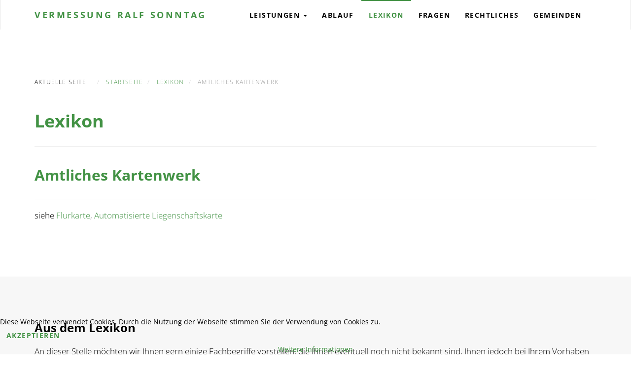

--- FILE ---
content_type: text/html; charset=utf-8
request_url: https://vermessung-sonntag.de/lexikon/17-amtliches-kartenwerk.html
body_size: 5543
content:
<!DOCTYPE html>
<html lang="de-de" dir="ltr">

<head>
<script type="text/javascript">  (function(){ function blockCookies(disableCookies, disableLocal, disableSession){ if(disableCookies == 1){ if(!document.__defineGetter__){ Object.defineProperty(document, 'cookie',{ get: function(){ return ''; }, set: function(){ return true;} }); }else{ var oldSetter = document.__lookupSetter__('cookie'); if(oldSetter) { Object.defineProperty(document, 'cookie', { get: function(){ return ''; }, set: function(v){ if(v.match(/reDimCookieHint\=/) || v.match(/7c05afc2b70b04c413284de1d666d79f\=/)) { oldSetter.call(document, v); } return true; } }); } } var cookies = document.cookie.split(';'); for (var i = 0; i < cookies.length; i++) { var cookie = cookies[i]; var pos = cookie.indexOf('='); var name = ''; if(pos > -1){ name = cookie.substr(0, pos); }else{ name = cookie; } if(name.match(/reDimCookieHint/)) { document.cookie = name + '=; expires=Thu, 01 Jan 1970 00:00:00 GMT'; } } } if(disableLocal == 1){ window.localStorage.clear(); window.localStorage.__proto__ = Object.create(window.Storage.prototype); window.localStorage.__proto__.setItem = function(){ return undefined; }; } if(disableSession == 1){ window.sessionStorage.clear(); window.sessionStorage.__proto__ = Object.create(window.Storage.prototype); window.sessionStorage.__proto__.setItem = function(){ return undefined; }; } } blockCookies(1,1,1); }()); </script>


    <meta name="viewport" content="width=device-width, initial-scale=1.0" />
    <meta charset="utf-8" />
	<base href="https://vermessung-sonntag.de/lexikon/17-amtliches-kartenwerk.html" />
	<meta name="generator" content="Joomla! - Open Source Content Management" />
	<title>Amtliches Kartenwerk - Vermessungsbüro Ralf Sonntag - Zwickau</title>
	<link href="/templates/vermessungsbrosonntag/favicon.ico" rel="shortcut icon" type="image/vnd.microsoft.icon" />
	<link href="/templates/vermessungsbrosonntag/css/template.css?b04ef7ae34ff3e0ae0c46a2785923345" rel="stylesheet" />
	<link href="/plugins/system/cookiehint/css/style.css?b04ef7ae34ff3e0ae0c46a2785923345" rel="stylesheet" />
	<style>
#redim-cookiehint-bottom {position: fixed; z-index: 99999; left: 0px; right: 0px; bottom: 0px; top: auto !important;}
	</style>
	<script src="/media/jui/js/jquery.min.js?b04ef7ae34ff3e0ae0c46a2785923345"></script>
	<script src="/media/jui/js/jquery-noconflict.js?b04ef7ae34ff3e0ae0c46a2785923345"></script>
	<script src="/media/jui/js/jquery-migrate.min.js?b04ef7ae34ff3e0ae0c46a2785923345"></script>
	<script src="/media/system/js/caption.js?b04ef7ae34ff3e0ae0c46a2785923345"></script>
	<script src="/media/jui/js/bootstrap.min.js?b04ef7ae34ff3e0ae0c46a2785923345"></script>
	<!--[if lt IE 9]><script src="/media/jui/js/html5.js?b04ef7ae34ff3e0ae0c46a2785923345"></script><![endif]-->
	<script>
jQuery(window).on('load',  function() {
				new JCaption('img.caption');
			});jQuery(function($){ initTooltips(); $("body").on("subform-row-add", initTooltips); function initTooltips (event, container) { container = container || document;$(container).find(".hasTooltip").tooltip({"html": true,"container": "body"});} });(function() {  if (typeof gtag !== 'undefined') {       gtag('consent', 'denied', {         'ad_storage': 'denied',         'ad_user_data': 'denied',         'ad_personalization': 'denied',         'functionality_storage': 'denied',         'personalization_storage': 'denied',         'security_storage': 'denied',         'analytics_storage': 'denied'       });     } })();
	</script>

    <meta name="robots" content="all,follow">
    <!-- Bootstrap CSS-->
    <link rel="stylesheet" href="/templates/vermessungsbrosonntag/css/bootstrap.min.css">
    <!-- Font Awesome and Pixeden Icon Stroke icon fonts-->
    <link rel="stylesheet" href="/templates/vermessungsbrosonntag/css/font-awesome.min.css">
    <link rel="stylesheet" href="/templates/vermessungsbrosonntag/css/pe-icon-7-stroke.css">

    <!-- <link rel="stylesheet" href="http://fonts.googleapis.com/css?family=Open+Sans:300,400,700"> -->

    <link rel="stylesheet" href="/templates/vermessungsbrosonntag/css/template.css" id="theme-stylesheet">
    <!-- <link rel="shortcut icon" href="/favicon.png"> -->

    <meta name="theme-color" content="#429244">
    <meta name="msapplication-navbutton-color" content="#429244">
    <meta name="apple-mobile-web-app-status-bar-style" content="#429244">
  </head>
  <body>

    <!-- navbar-->
    <header class="header">
      <div role="navigation" class="navbar navbar-default">
        <div class="container">
          <div class="navbar-header"><a href="https://vermessung-sonntag.de/" class="navbar-brand">Vermessung <span>Ralf Sonntag</span></a>
            <div class="navbar-buttons">
              <button type="button" data-target="#navigation" data-toggle="collapse" data-target=".navbar-collapse" class="navbar-toggle navbar-btn"><i class="fa fa-align-justify"></i></button>
            </div>
          </div>
          <div id="navigation" class="collapse navbar-collapse navbar-right">

                      <ul class="nav menu navbar-nav">
<li class="item-101 default"><a href="/" >Home</a></li>
<li class="item-106 deeper parent dropdown"><a href="#" data-toggle="dropdown" class="dropdown-toggle" aria-expanded="true"><span class="nav-header ">Leistungen</span>
 <b class="caret"></b></a><ul class="nav-child unstyled small dropdown-menu"><li class="item-103"><a href="/leistungen/portfolio.html" >Portfolio</a></li>
<li class="item-104"><a href="/leistungen/kosten.html" >Kosten</a></li>
<li class="item-105"><a href="/leistungen/kosten-gebaeude.html" >Kosten Gebäude</a></li>
<li class="item-123"><a href="/leistungen/historie.html" >Historie</a></li>

</ul></li>
<li class="item-118"><a href="/ablauf.html" >Ablauf</a></li>
<li class="item-102 current active"><a href="/lexikon.html" >Lexikon</a></li>
<li class="item-120"><a href="/fragen.html" >Fragen</a></li>
<li class="item-119"><a href="/rechtsgrundlagen.html" >Rechtliches</a></li>
<li class="item-116"><a href="/gemeinden.html" >Gemeinden</a></li>
</ul>


          </div>
        </div>
      </div>
    </header>




    <section>
      <div class="container">
      
<ul itemscope itemtype="https://schema.org/BreadcrumbList" class="breadcrumb">
			<li>
			Aktuelle Seite: &#160;
		</li>
	
				<li itemprop="itemListElement" itemscope itemtype="https://schema.org/ListItem">
									<a itemprop="item" href="/" class="pathway"><span itemprop="name">Startseite</span></a>
				
				<meta itemprop="position" content="1">
			</li>
					<li itemprop="itemListElement" itemscope itemtype="https://schema.org/ListItem">
									<a itemprop="item" href="/lexikon.html" class="pathway"><span itemprop="name">Lexikon</span></a>
				
				<meta itemprop="position" content="2">
			</li>
					<li itemprop="itemListElement" itemscope itemtype="https://schema.org/ListItem" class="active">
				<span itemprop="name">
					Amtliches Kartenwerk				</span>
				<meta itemprop="position" content="3">
			</li>
		</ul>

        <div id="system-message-container">
	</div>

        <div class="item-page" itemscope itemtype="https://schema.org/Article">
	<meta itemprop="inLanguage" content="de-DE" />
		<div class="page-header">
		<h1> Lexikon </h1>
	</div>
	
		
			<div class="page-header">
		<h2 itemprop="headline">
			Amtliches Kartenwerk		</h2>
							</div>
					
		
	
	
		
									<div itemprop="articleBody">
		<p>siehe <a href="/lexikon/31-flurkarte.html">Flurkarte</a>, <a href="/lexikon/15-alk-automatisierte-liegenschaftskarte.html">Automatisierte Liegenschaftskarte</a></p> 	</div>

	
							</div>

      </div>
    </section>



    <section class="background-gray-lightest">
      <div class="container">
        <div class="row">
          <div class="col-xs-12">
            

<div class="custom" >

<h3 class="">
 	Aus dem Lexikon </h3>



	 <p>An dieser Stelle möchten wir Ihnen gern einige Fachbegriffe vorstellen, die Ihnen eventuell noch nicht bekannt sind, Ihnen jedoch bei Ihrem Vorhaben sicher begegnen werden:</p>
	
</div>
 
          </div>

          <div class="col-sm-4">

              <div class="newsflash">
			
	<h4 class="newsflash-title">
			<a href="/lexikon/56-schnurgeruest.html">
			Schnurgerüst		</a>
		</h4>


	

	<p>Das Schnurgerüst zählt zur Baustelleneinrichtung. Bei einer Absteckung werden auf dem Schnurgerüst verlängerte Achsen oder Kanten des zur Bauausführung vorgesehenen Gebäudes gekennzeichnet, möglichst außerhalb des unmittelbaren Baugeschehens.</p>


	</div>


          </div> <!-- col -->

          <div class="col-sm-4">

              <div class="newsflash">
			
	<h4 class="newsflash-title">
			<a href="/lexikon/17-amtliches-kartenwerk.html">
			Amtliches Kartenwerk		</a>
		</h4>


	

	<p>siehe <a href="/lexikon/31-flurkarte.html">Flurkarte</a>, <a href="/lexikon/15-alk-automatisierte-liegenschaftskarte.html">Automatisierte Liegenschaftskarte</a></p>


	</div>


          </div> <!-- col -->

          <div class="col-sm-4">

              <div class="newsflash">
			
	<h4 class="newsflash-title">
			<a href="/lexikon/15-alk-automatisierte-liegenschaftskarte.html">
			ALK, Automatisierte Liegenschaftskarte		</a>
		</h4>


	

	<p>Das Katasterkartenwerk gehört zum amtlichen Nachweis des Liegenschaftskatasters. Es ist der einzige Nachweis, in dem alle Flurstücke flächendeckend enthalten sind. Die ALK wird digital geführt und löst die bisher analog geführte Flurkarte ab.</p>




<p class="read-more">
	<a class="btn btn-ghost" href="/lexikon/15-alk-automatisierte-liegenschaftskarte.html" itemprop="url">
		<span class="icon-chevron-right" aria-hidden="true"></span>
		Weiterlesen ...	</a>
</p>

	 

	</div>


          </div> <!-- col -->

        </div> <!-- row -->
      </div> <!-- container -->
    </section>




    <footer class="footer" id="footer_map">
      <div class="footer__block">
        <div class="container">
          <div class="row">
            <div class="col-md-8 col-sm-12">
              

<div class="custom" >

<h3 class="">
 	Karte - Footer (geoportal) </h3>



	  <iframe src="https://geoportal.vogtlandkreis.de/mapcontrol.aspx?BM=OSM&amp;TH=VK_VVV_HALTST|VK_VVO_HALTST|DLGW_OEBVI&amp;POS-XY=322433|5621016;25833&amp;POS-MARK=0&amp;POS-OFFSET=200&amp;POS-ISDEFAULTEXTENT=true&amp;MC_VERSION=524060001" style="display: block; width:100%; height:570px; " frameborder="0"></iframe>
<div style="padding-top:5px; font-size:12px; color:#757575;">Das Geoportal des Vogtlandkreises wird freundlicherweise durch das Amt für Kataster und Geoinformation zur Verfügung gestellt <a href="https://www.vogtlandkreis.de" target="_blank" rel="noopener"> www.vogtlandkreis.de </a></div>
	
</div>
 
            </div>
            <div class="col-md-4 col-sm-12">
              

<div class="custom" >

<h4 class="heading">
 	Büroadresse </h4>



	 <h5>Vermessungsbüro Ralf Sonntag</h5>
<p>Gutwasserstr. 12<br /> 08056 Zwickau<br /> <span class="hidden-sm hidden-xs">Tel: 0375 210053</span> <a href="tel:+49 375 210053" class="visible-xs-inline visible-sm-inline">Tel: 0375 210053 (zum Wählen anklicken)</a></p>
	
</div>
 <ul class="nav menu">
<li class="item-117"><a href="/impressum.html" >Impressum</a></li>
<li class="item-144"><a href="/datenschutzerklaerung.html" >Datenschutzerklärung</a></li>
<li class="item-146"><a href="/kontakt-2018.html" >Kontakt</a></li>
<li class="item-185"><a href="/oeffentliche-ankuendigungen.html" >öffentliche Ankündigungen</a></li>
<li class="item-345"><a href="/bekanntmachungen.html" >Bekanntmachungen</a></li>
</ul>

            </div>
          </div>
          <div class="row">
            <div class="col-md-4 col-sm-6">
              
            </div>
            <div class="col-md-4 col-sm-6">
              
            </div>
            <div class="col-md-4 col-sm-12">
              
            </div>
          </div>
        </div>
      </div>
      <div class="footer__copyright">
        <div class="container">
          <div class="row">
            <div class="col-md-6">
              <p>&copy; 2026 Vermessungsbüro Ralf Sonntag - Zwickau</p>
            </div>
            <div class="col-md-6">

            </div>
          </div>
        </div>
      </div>
    </footer>
    <!-- Javascript files-->
    <script src="https://vermessung-sonntag.de/templates/vermessungsbrosonntag/js/jquery.min.js"></script>
    <!-- <script src="https://vermessung-sonntag.de/templates/vermessungsbrosonntag/js/bootstrap.min.js"></script> -->
    <!-- <script src="https://vermessung-sonntag.de/templates/vermessungsbrosonntag/js/jquery.cookie.js"> </script> -->
    <script>
            $( "#kontakt_email" ).html('<p><b>Hinweis:</b><br>Falls es sinnvoll ist, dass Sie uns zu Ihrer Anfrage Dokumente wie Flurkarten o.ä. zusenden, schicken Sie uns bitte Ihre Nachricht als <a href="#">E-Mail</a>. Bereits eingegebene Informationen werden je nach Browser oder Mailprogramm mit übernommen.</p>');
            $( "#kontakt_email a" ).click(function() {
                
                var target = "info" + "@" + "vermessung-sonntag.de";
                var subject = $("#jform_contact_emailmsg").val();
                var body = $("#jform_contact_message").val();                
                window.location = "mailto:" + target + "?body=" + encodeURIComponent(body) + "&subject=" + subject;
                return false;
            });
    </script>

    <!-- Google Analytics: change UA-XXXXX-X to be your site's ID.-->
    <!---->
    <!-- <script>
      (function(b,o,i,l,e,r){b.GoogleAnalyticsObject=l;b[l]||(b[l]=
      function(){(b[l].q=b[l].q||[]).push(arguments)});b[l].l=+new Date;
      e=o.createElement(i);r=o.getElementsByTagName(i)[0];
      e.src='//www.google-analytics.com/analytics.js';
      r.parentNode.insertBefore(e,r)}(window,document,'script','ga'));
      ga('create','UA-XXXXX-X');ga('send','pageview');
    </script> -->
  
<div id="redim-cookiehint-bottom">   <div id="redim-cookiehint">     <div class="cookiecontent">   Diese Webseite verwendet Cookies. Durch die Nutzung der Webseite stimmen Sie der Verwendung von Cookies zu.    </div>     <div class="cookiebuttons">        <a id="cookiehintsubmit" onclick="return cookiehintsubmit(this);" href="https://vermessung-sonntag.de/lexikon/17-amtliches-kartenwerk.html?rCH=2"         class="btn">Akzeptieren</a>          <div class="text-center" id="cookiehintinfo">                <a target="_self" href="/datenschutzerklaerung.html">Weitere Informationen</a>                      </div>      </div>     <div class="clr"></div>   </div> </div>  <script type="text/javascript">        document.addEventListener("DOMContentLoaded", function(event) {         if (!navigator.cookieEnabled){           document.getElementById('redim-cookiehint-bottom').remove();         }       });        function cookiehintfadeOut(el) {         el.style.opacity = 1;         (function fade() {           if ((el.style.opacity -= .1) < 0) {             el.style.display = "none";           } else {             requestAnimationFrame(fade);           }         })();       }         function cookiehintsubmit(obj) {         document.cookie = 'reDimCookieHint=1; expires=Fri, 15 Jan 2027 23:59:59 GMT;57; path=/';         cookiehintfadeOut(document.getElementById('redim-cookiehint-bottom'));         return true;       }        function cookiehintsubmitno(obj) {         document.cookie = 'reDimCookieHint=-1; expires=0; path=/';         cookiehintfadeOut(document.getElementById('redim-cookiehint-bottom'));         return true;       }  </script>  
</body>
</html>



--- FILE ---
content_type: text/html; charset=utf-8
request_url: https://geoportal.vogtlandkreis.de/mapcontrol.aspx?BM=OSM&TH=VK_VVV_HALTST|VK_VVO_HALTST|DLGW_OEBVI&POS-XY=322433|5621016;25833&POS-MARK=0&POS-OFFSET=200&POS-ISDEFAULTEXTENT=true&MC_VERSION=524060001
body_size: 83767
content:
<!DOCTYPE html>


<html xmlns="http://www.w3.org/1999/xhtml">
<head>
	<meta name="viewport" content="width=device-width, initial-scale=1.0, minimum-scale=1.0, maximum-scale=1.0, user-scalable=no" />
    <title>cardo.Map MapControl</title>
	
	
				<style>
					html, body { width: 100%; height: 100%; padding: 0; margin: 0; }
					body
					{
						background: url('https://geoportal.vogtlandkreis.de/VOGTL/compact/loading_bg.png?1') no-repeat top left;
					}
				</style>
			

	<style>
		.idu-core-applicationapi-layout {
			background: white; /* Hintergrund für das JS-Grundgerüst, um das Loading-Bild im Body dann komplett zu verdecken */
		}

		.idu-cm4-compact-footer-button-map {
			width: 32px;
			height: 32px;
			background: url("res.ashx?Res=IDU.cardoMap3.WebV2.Controls.Environment.CompactEnvironment.Resources.assets.images.Map.png&Assembly=cardo.Map3Lib&4") no-repeat;
		}
		
		.idu-cm4-compact-footer-button-search {
			width: 32px;
			height: 32px;
			background: url("res.ashx?Res=IDU.cardoMap3.WebV2.Controls.Environment.CompactEnvironment.Resources.assets.images.Search.png&Assembly=cardo.Map3Lib&4") no-repeat;
		}
		
		.idu-cm4-compact-footer-button-gpslocation {
			width: 32px;
			height: 32px;
			background: url("res.ashx?Res=IDU.cardoMap3.WebV2.Controls.Environment.CompactEnvironment.Resources.assets.images.GpsLocation.png&Assembly=cardo.Map3Lib&4") no-repeat;
		}
		
		.idu-cm4-gpslocation-searching .idu-cm4-compact-footer-button-gpslocation {
			width: 32px;
			height: 32px;
			background: url("res.ashx?Res=IDU.cardoMap3.WebV2.Controls.Environment.CompactEnvironment.Resources.assets.images.GpsLocationSearching.png&Assembly=cardo.Map3Lib&4") no-repeat;
		}
		
		.idu-cm4-compact-footer-button-zoomtodefaultextent {
			width: 32px;
			height: 32px;
			background: url("res.ashx?Res=IDU.cardoMap3.WebV2.Controls.Environment.CompactEnvironment.Resources.assets.images.ZoomDefaultExtent.png&Assembly=cardo.Map3Lib&4") no-repeat;
		}
		.idu-cm4-compact-footer-button-legalstuff {
			width: 32px;
			height: 32px;
			background: url("res.ashx?Res=IDU.cardoMap3.WebV2.Controls.Environment.CompactEnvironment.Resources.assets.images.LegalStuff.png&Assembly=cardo.Map3Lib&4") no-repeat;
		}
	</style>
</head>
<body>
    <form method="post" action="./mapcontrol.aspx?BM=OSM&amp;TH=VK_VVV_HALTST%7cVK_VVO_HALTST%7cDLGW_OEBVI&amp;POS-XY=322433%7c5621016%3b25833&amp;POS-MARK=0&amp;POS-OFFSET=200&amp;POS-ISDEFAULTEXTENT=true&amp;MC_VERSION=524060001" id="form1">
<div class="aspNetHidden">
<input type="hidden" name="__VIEWSTATE" id="__VIEWSTATE" value="/wEPDwUJNDMzMDk1ODg0ZGQbhFU6vxIjZZ9QbRWrToL8sLRTDgmhyhvS4YTPSYNNfw==" />
</div>


<script src="/public/jdh.ashx?files=H4sIAAAAAAAEAPNIzEvJSS3S88n398v3AFJ56f4FqUWJJZn5eX75JZlpmclgtgdUXVYxAKTANkEyAAAA&amp;ts=639011438860000000" type="text/javascript"></script>
<script type="text/javascript">
//<![CDATA[

							IDU_LoONoH_global_pageGuid = '5cf92c62-29c1-4080-9a63-7fc08c5721f1';

							if(typeof(IDU)=='undefined')
								IDU = {};
							if(typeof(IDU.LoONoH)=='undefined')
								IDU.LoONoH = {};
							IDU.LoONoH.global = {currentCall:null, pageGuid:IDU_LoONoH_global_pageGuid, isCrossDomain: false, appRootUrl:"https://geoportal.vogtlandkreis.de/"};
						if(typeof(IDU)=='undefined')IDU={};
if(typeof(IDU.cardoMap3)=='undefined')IDU.cardoMap3={};
if(typeof(IDU.cardoMap3.WebV2)=='undefined')IDU.cardoMap3.WebV2={};
if(typeof(IDU.cardoMap3.WebV2.Controls)=='undefined')IDU.cardoMap3.WebV2.Controls={};
if(typeof(IDU.cardoMap3.WebV2.Controls.SearchV2)=='undefined')IDU.cardoMap3.WebV2.Controls.SearchV2={};
if(typeof(IDU.cardoMap3.WebV2.Controls.SearchV2.SearchControlLoONoH)=='undefined')IDU.cardoMap3.WebV2.Controls.SearchV2.SearchControlLoONoH={};
if(typeof(IDU)=='undefined'||typeof(IDU.LoONoH)=='undefined')
									alert('Entweder wurde RegisterNeededScripts nicht aufgerufen oder der Ressource-Handler ist nicht registriert.');
IDU.cardoMap3.WebV2.Controls.SearchV2.SearchControlLoONoH.ExecuteSearch =  {IFrameObj:null, baseArgs:'typename=IDU.cardoMap3.WebV2.Controls.SearchV2.SearchControlLoONoH&method=ExecuteSearch&'};
IDU.cardoMap3.WebV2.Controls.SearchV2.SearchControlLoONoH.ExecuteSearch.Execute = function(clientHitCallBackFunctionsName,searchProviders,query,callbackFn){
										IDU.LoONoH.Invoke(this,clientHitCallBackFunctionsName,searchProviders,query,callbackFn);
									}
									IDU.cardoMap3.WebV2.Controls.SearchV2.SearchControlLoONoH.ExecuteSearch.Cancel = function(callback){
											IDU.LoONoH.Cancel(this,callback);
										}
										//]]>
</script>
<script type="text/javascript" charset="utf-8" src="/ajaxpro/prototype.ashx"></script><script type="text/javascript" charset="utf-8" src="/ajaxpro/core.ashx"></script><script type="text/javascript" charset="utf-8" src="/ajaxpro/ms.ashx"></script><script type="text/javascript" charset="utf-8" src="/ajaxpro/converter.ashx"></script><script type="text/javascript">
if(typeof AjaxPro != "undefined") AjaxPro.noUtcTime = true;

</script><script type="text/javascript" charset="utf-8" src="/ajaxpro/IDU.cardoMap3.WebV2.Controls.ThemeSelectors.DefaultThemeTreeExtJs4.DefaultThemeTreeExtJs4,cardo.Map3Lib.ashx"></script><script type="text/javascript" charset="utf-8" src="/ajaxpro/IDU.cardoMap3.WebV2.Controls.MapTips.MapTip.MapTip,cardo.Map3Lib.ashx"></script><script type="text/javascript" charset="utf-8" src="/ajaxpro/IDU.cardoMap3.WebV2.Controls.Legends.BasicLegend.BasicLegend,cardo.Map3Lib.ashx"></script><script type="text/javascript" charset="utf-8" src="/ajaxpro/IDU.cardoMap3.WebV2.Controls.SearchV2.SearchControl,cardo.Map3Lib.ashx"></script><script type="text/javascript" charset="utf-8" src="/ajaxpro/IDU.cardoMap3.WebV2.Controls.SpecialSearches.AddressSearch.AddressSearch,cardo.Map3Lib.ashx"></script><script type="text/javascript" charset="utf-8" src="/ajaxpro/IDU.cardoMap3.WebV2.Controls.SpecialSearches.FlurstueckSearch.FlurstueckSearch,cardo.Map3Lib.ashx"></script><script type="text/javascript" charset="utf-8" src="/ajaxpro/IDU.cardoMap3.WebV2.Controls.Context.Context,cardo.Map3Lib.ashx"></script>
<link rel='stylesheet' type='text/css' href='/Css,2,E29AC29D76A9284C89CD668E2FDE610D,5032394860000000ires.ashx' />
<link rel='stylesheet' type='text/css' href='/VOGTL/compact/default.css?_dc=638989912220000000' />
<script src="/Js,2,F3CF74F731AC15A5E7D383F2E4212279,5032394860000000ires.ashx" type="text/javascript"></script>
<script type="text/javascript">
//<![CDATA[
IDU.Core.Web.ApplicationApi.Components.ComponentCache.registerComponentInfo("a467e1e7-d6b4-4fe3-928f-6ab12c8a0230",{"instantiationInfo":{"javaScriptTypeName":"IDU.cardoMap3.WebV2.Controls.MapTips.MapTipPanel.MapTipPanel","configObject":{"contextIdentifier":"4b1d8453f3b1401daa8049668e0edacd"}},"environmentConfig":{"title":"Informationen zum Ort","modal":false,"closable":true,"closeAction":"hide","tag":null,"preferredDockPosition":4,"undockWindowConfig":{"modal":false,"width":330,"height":300,"minWidth":200,"minHeight":150,"closable":true,"tag":null,"preferredDockPosition":0,"undockWindowConfig":null}}});IDU.Core.Web.ApplicationApi.Components.ComponentCache.registerComponentInfo("4bccb0f1-948a-4b03-877f-c3fb7e5af4cf",{"instantiationInfo":{"javaScriptTypeName":"IDU.cardoMap3.WebV2.Controls.BaseMapSelectors.TouchFriendlyBaseMapSelector.TouchFriendlyBaseMapSelector","configObject":{"contextIdentifier":"4b1d8453f3b1401daa8049668e0edacd"}},"environmentConfig":{"title":"Grundkarten","modal":false,"closable":true,"closeAction":"hide","tag":null,"preferredDockPosition":9,"undockWindowConfig":{"title":"Hintergrundkarte","modal":false,"minWidth":260,"minHeight":200,"closable":true,"tag":null,"preferredDockPosition":0,"undockWindowConfig":null}}});IDU.Core.Web.ApplicationApi.Components.ComponentCache.registerComponentInfo("0f0b4d7f-9475-48d7-80bd-8fdc7ddcd3c6",{"instantiationInfo":{"javaScriptTypeName":"IDU.cardoMap3.WebV2.Controls.ThemeSelectors.DefaultThemeTreeExtJs4.DefaultThemeTreeExtJs4","configObject":{"themeTree":{"id":"2","text":"cm3 Themenbaum","nodeActions":[{"placement":0,"action":"checkbox","iconCls":"ux-tree-checkbox-state-off idu-cm3-theme-switchondisabled","iconClsTripleState":"ux-tree-checkbox-state-tripple","iconClsSelected":"ux-tree-checkbox-state-on","changeable":2,"state":0,"tooltip":null,"tooltipTitle":null,"handleClickEvent":true,"exclusive":false,"isFolderSwitchOnDisabled":true,"changeableState":true}],"expanded":false,"expandable":true,"leaf":false,"allowDrop":true,"allowDrag":true,"children":[{"id":"33.227","text":"Verkehr","nodeActions":[{"placement":0,"action":"checkbox","iconCls":"ux-tree-checkbox-state-off idu-cm3-theme-switchondisabled","iconClsTripleState":"ux-tree-checkbox-state-tripple","iconClsSelected":"ux-tree-checkbox-state-on","changeable":2,"state":0,"tooltip":null,"tooltipTitle":null,"handleClickEvent":true,"exclusive":false,"isFolderSwitchOnDisabled":true,"changeableState":true}],"expanded":false,"expandable":true,"leaf":false,"allowDrop":true,"allowDrag":true,"children":[{"id":"33.235","text":"Verkehrslenkung","nodeActions":[{"placement":0,"action":"checkbox","iconCls":"ux-tree-checkbox-state-off","iconClsTripleState":"ux-tree-checkbox-state-tripple","iconClsSelected":"ux-tree-checkbox-state-on","changeable":2,"state":0,"tooltip":null,"tooltipTitle":null,"handleClickEvent":true,"exclusive":false,"isFolderSwitchOnDisabled":false,"changeableState":true}],"expanded":false,"expandable":true,"leaf":false,"allowDrop":true,"allowDrag":true,"children":[{"id":"33.242","text":"Unfallschwerpunkte","nodeActions":[{"placement":0,"action":"checkbox","iconCls":"ux-tree-checkbox-state-off","iconClsTripleState":"ux-tree-checkbox-state-tripple","iconClsSelected":"ux-tree-checkbox-state-on","changeable":2,"state":0,"tooltip":null,"tooltipTitle":null,"handleClickEvent":true,"exclusive":false,"isFolderSwitchOnDisabled":false,"changeableState":true}],"themeId":"33.242","expanded":false,"expandable":true,"leaf":true,"allowDrop":true,"allowDrag":true,"children":[]},{"id":"33.236","text":"Negativnetz für Gefahrguttransporte","nodeActions":[{"placement":0,"action":"checkbox","iconCls":"ux-tree-checkbox-state-off","iconClsTripleState":"ux-tree-checkbox-state-tripple","iconClsSelected":"ux-tree-checkbox-state-on","changeable":2,"state":0,"tooltip":null,"tooltipTitle":null,"handleClickEvent":true,"exclusive":false,"isFolderSwitchOnDisabled":false,"changeableState":true}],"themeId":"33.236","expanded":false,"expandable":true,"leaf":true,"allowDrop":true,"allowDrag":true,"children":[]},{"id":"33.238","text":"Positivnetz für Gefahrguttransporte","nodeActions":[{"placement":0,"action":"checkbox","iconCls":"ux-tree-checkbox-state-off","iconClsTripleState":"ux-tree-checkbox-state-tripple","iconClsSelected":"ux-tree-checkbox-state-on","changeable":2,"state":0,"tooltip":null,"tooltipTitle":null,"handleClickEvent":true,"exclusive":false,"isFolderSwitchOnDisabled":false,"changeableState":true}],"themeId":"33.238","expanded":false,"expandable":true,"leaf":true,"allowDrop":true,"allowDrag":true,"children":[]},{"id":"33.2910","text":"Haltestellen mit Warnblinken","nodeActions":[{"placement":0,"action":"checkbox","iconCls":"ux-tree-checkbox-state-off","iconClsTripleState":"ux-tree-checkbox-state-tripple","iconClsSelected":"ux-tree-checkbox-state-on","changeable":2,"state":0,"tooltip":null,"tooltipTitle":null,"handleClickEvent":true,"exclusive":false,"isFolderSwitchOnDisabled":false,"changeableState":true}],"themeId":"33.2910","expanded":false,"expandable":true,"leaf":true,"allowDrop":true,"allowDrag":true,"children":[]}]},{"id":"33.229","text":"Verkehrsüberwachung","nodeActions":[{"placement":0,"action":"checkbox","iconCls":"ux-tree-checkbox-state-off","iconClsTripleState":"ux-tree-checkbox-state-tripple","iconClsSelected":"ux-tree-checkbox-state-on","changeable":2,"state":0,"tooltip":null,"tooltipTitle":null,"handleClickEvent":true,"exclusive":false,"isFolderSwitchOnDisabled":false,"changeableState":true}],"expanded":false,"expandable":true,"leaf":false,"allowDrop":true,"allowDrag":true,"children":[{"id":"33.232","text":"Stationäre Blitzer","nodeActions":[{"placement":0,"action":"checkbox","iconCls":"ux-tree-checkbox-state-off","iconClsTripleState":"ux-tree-checkbox-state-tripple","iconClsSelected":"ux-tree-checkbox-state-on","changeable":2,"state":0,"tooltip":null,"tooltipTitle":null,"handleClickEvent":true,"exclusive":false,"isFolderSwitchOnDisabled":false,"changeableState":true}],"themeId":"33.232","expanded":false,"expandable":true,"leaf":true,"allowDrop":true,"allowDrag":true,"children":[]},{"id":"33.1922","text":"Mobile Blitzer Landratsamt","nodeActions":[{"placement":0,"action":"checkbox","iconCls":"ux-tree-checkbox-state-off","iconClsTripleState":"ux-tree-checkbox-state-tripple","iconClsSelected":"ux-tree-checkbox-state-on","changeable":2,"state":0,"tooltip":null,"tooltipTitle":null,"handleClickEvent":true,"exclusive":false,"isFolderSwitchOnDisabled":false,"changeableState":true}],"themeId":"33.1922","expanded":false,"expandable":true,"leaf":true,"allowDrop":true,"allowDrag":true,"children":[]}]},{"id":"33.788","text":"Öffentlicher Personenverkehr","nodeActions":[{"placement":0,"action":"checkbox","iconCls":"ux-tree-checkbox-state-off","iconClsTripleState":"ux-tree-checkbox-state-tripple","iconClsSelected":"ux-tree-checkbox-state-on","changeable":2,"state":0,"tooltip":null,"tooltipTitle":null,"handleClickEvent":true,"exclusive":false,"isFolderSwitchOnDisabled":false,"changeableState":true}],"alias":"VK_OEPNV","expanded":false,"expandable":true,"leaf":false,"allowDrop":true,"allowDrag":true,"children":[{"id":"33.2617","text":"Haltestellen","nodeActions":[{"placement":0,"action":"checkbox","iconCls":"ux-tree-checkbox-state-off","iconClsTripleState":"ux-tree-checkbox-state-tripple","iconClsSelected":"ux-tree-checkbox-state-on","changeable":2,"state":0,"tooltip":null,"tooltipTitle":null,"handleClickEvent":true,"exclusive":false,"isFolderSwitchOnDisabled":false,"changeableState":true}],"alias":"VK_HALTST","expanded":false,"expandable":true,"leaf":false,"allowDrop":true,"allowDrag":true,"children":[{"id":"33.845","text":"Bahnhöfe","nodeActions":[{"placement":0,"action":"checkbox","iconCls":"ux-tree-checkbox-state-off","iconClsTripleState":"ux-tree-checkbox-state-tripple","iconClsSelected":"ux-tree-checkbox-state-on","changeable":2,"state":0,"tooltip":null,"tooltipTitle":null,"handleClickEvent":true,"exclusive":false,"isFolderSwitchOnDisabled":false,"changeableState":true}],"themeId":"33.845","expanded":false,"expandable":true,"leaf":true,"allowDrop":true,"allowDrag":true,"children":[]},{"id":"33.2592","text":"Haltestellen überregional","nodeActions":[{"placement":0,"action":"checkbox","iconCls":"ux-tree-checkbox-state-off","iconClsTripleState":"ux-tree-checkbox-state-tripple","iconClsSelected":"ux-tree-checkbox-state-on","changeable":2,"state":0,"tooltip":null,"tooltipTitle":null,"handleClickEvent":true,"exclusive":false,"isFolderSwitchOnDisabled":false,"changeableState":true}],"themeId":"33.2592","expanded":false,"expandable":true,"leaf":true,"allowDrop":true,"allowDrag":true,"children":[]},{"id":"33.2596","text":"Haltestellen Kreis Karlsbad","nodeActions":[{"placement":0,"action":"checkbox","iconCls":"ux-tree-checkbox-state-off","iconClsTripleState":"ux-tree-checkbox-state-tripple","iconClsSelected":"ux-tree-checkbox-state-on","changeable":2,"state":0,"tooltip":null,"tooltipTitle":null,"handleClickEvent":true,"exclusive":false,"isFolderSwitchOnDisabled":false,"changeableState":true}],"themeId":"33.2596","expanded":false,"expandable":true,"leaf":true,"allowDrop":true,"allowDrag":true,"children":[]},{"id":"33.789","text":"Haltestellen Verkehrsverbund Vogtland","nodeActions":[{"placement":0,"action":"checkbox","iconCls":"ux-tree-checkbox-state-off","iconClsTripleState":"ux-tree-checkbox-state-tripple","iconClsSelected":"ux-tree-checkbox-state-on","changeable":2,"state":0,"tooltip":null,"tooltipTitle":null,"handleClickEvent":true,"exclusive":false,"isFolderSwitchOnDisabled":false,"changeableState":true}],"themeId":"33.789","expanded":false,"expandable":true,"leaf":true,"allowDrop":true,"allowDrag":true,"children":[]},{"id":"33.1551","text":"Haltestellen Plauener Straßenbahn","nodeActions":[{"placement":0,"action":"checkbox","iconCls":"ux-tree-checkbox-state-off","iconClsTripleState":"ux-tree-checkbox-state-tripple","iconClsSelected":"ux-tree-checkbox-state-on","changeable":2,"state":0,"tooltip":null,"tooltipTitle":null,"handleClickEvent":true,"exclusive":false,"isFolderSwitchOnDisabled":false,"changeableState":true}],"themeId":"33.1551","expanded":false,"expandable":true,"leaf":true,"allowDrop":true,"allowDrag":true,"children":[]}]},{"id":"33.2618","text":"Liniennetz","nodeActions":[{"placement":0,"action":"checkbox","iconCls":"ux-tree-checkbox-state-off","iconClsTripleState":"ux-tree-checkbox-state-tripple","iconClsSelected":"ux-tree-checkbox-state-on","changeable":2,"state":0,"tooltip":null,"tooltipTitle":null,"handleClickEvent":true,"exclusive":false,"isFolderSwitchOnDisabled":false,"changeableState":true}],"expanded":false,"expandable":true,"leaf":false,"allowDrop":true,"allowDrag":true,"children":[{"id":"33.2623","text":"Eisenbahn","nodeActions":[{"placement":0,"action":"checkbox","iconCls":"ux-tree-checkbox-state-off","iconClsTripleState":"ux-tree-checkbox-state-tripple","iconClsSelected":"ux-tree-checkbox-state-on","changeable":2,"state":0,"tooltip":null,"tooltipTitle":null,"handleClickEvent":true,"exclusive":false,"isFolderSwitchOnDisabled":false,"changeableState":true}],"themeId":"33.2623","expanded":false,"expandable":true,"leaf":true,"allowDrop":true,"allowDrag":true,"children":[]}]},{"id":"33.2619","text":"Sonstiges","nodeActions":[{"placement":0,"action":"checkbox","iconCls":"ux-tree-checkbox-state-off","iconClsTripleState":"ux-tree-checkbox-state-tripple","iconClsSelected":"ux-tree-checkbox-state-on","changeable":2,"state":0,"tooltip":null,"tooltipTitle":null,"handleClickEvent":true,"exclusive":false,"isFolderSwitchOnDisabled":false,"changeableState":true}],"expanded":false,"expandable":true,"leaf":false,"allowDrop":true,"allowDrag":true,"children":[{"id":"33.1532","text":"Fahrschein-Verkaufsstellen (PSB)","nodeActions":[{"placement":0,"action":"checkbox","iconCls":"ux-tree-checkbox-state-off","iconClsTripleState":"ux-tree-checkbox-state-tripple","iconClsSelected":"ux-tree-checkbox-state-on","changeable":2,"state":0,"tooltip":null,"tooltipTitle":null,"handleClickEvent":true,"exclusive":false,"isFolderSwitchOnDisabled":false,"changeableState":true}],"themeId":"33.1532","expanded":false,"expandable":true,"leaf":true,"allowDrop":true,"allowDrag":true,"children":[]}]}]},{"id":"33.981","text":"Verkehrsinfo","nodeActions":[{"placement":0,"action":"checkbox","iconCls":"ux-tree-checkbox-state-off","iconClsTripleState":"ux-tree-checkbox-state-tripple","iconClsSelected":"ux-tree-checkbox-state-on","changeable":2,"state":0,"tooltip":null,"tooltipTitle":null,"handleClickEvent":true,"exclusive":false,"isFolderSwitchOnDisabled":false,"changeableState":true}],"alias":"VK_VKINFO_ALL","expanded":false,"expandable":true,"leaf":false,"allowDrop":true,"allowDrag":true,"children":[{"id":"33.986","text":"Verkehrsbehinderungen","nodeActions":[{"placement":0,"action":"checkbox","iconCls":"ux-tree-checkbox-state-off","iconClsTripleState":"ux-tree-checkbox-state-tripple","iconClsSelected":"ux-tree-checkbox-state-on","changeable":2,"state":0,"tooltip":null,"tooltipTitle":null,"handleClickEvent":true,"exclusive":false,"isFolderSwitchOnDisabled":false,"changeableState":true}],"themeId":"33.986","expanded":false,"expandable":true,"leaf":true,"allowDrop":true,"allowDrag":true,"children":[]},{"id":"33.1649","text":"Umleitungen","nodeActions":[{"placement":0,"action":"checkbox","iconCls":"ux-tree-checkbox-state-off","iconClsTripleState":"ux-tree-checkbox-state-tripple","iconClsSelected":"ux-tree-checkbox-state-on","changeable":2,"state":0,"tooltip":null,"tooltipTitle":null,"handleClickEvent":true,"exclusive":false,"isFolderSwitchOnDisabled":false,"changeableState":true}],"themeId":"33.1649","expanded":false,"expandable":true,"leaf":true,"allowDrop":true,"allowDrag":true,"children":[]}]},{"id":"33.1026","text":"Elektromobilität","nodeActions":[{"placement":0,"action":"checkbox","iconCls":"ux-tree-checkbox-state-off","iconClsTripleState":"ux-tree-checkbox-state-tripple","iconClsSelected":"ux-tree-checkbox-state-on","changeable":2,"state":0,"tooltip":null,"tooltipTitle":null,"handleClickEvent":true,"exclusive":false,"isFolderSwitchOnDisabled":false,"changeableState":true}],"expanded":false,"expandable":true,"leaf":false,"allowDrop":true,"allowDrag":true,"children":[{"id":"33.1025","text":"Stromtankstellen","nodeActions":[{"placement":0,"action":"checkbox","iconCls":"ux-tree-checkbox-state-off","iconClsTripleState":"ux-tree-checkbox-state-tripple","iconClsSelected":"ux-tree-checkbox-state-on","changeable":2,"state":0,"tooltip":null,"tooltipTitle":null,"handleClickEvent":true,"exclusive":false,"isFolderSwitchOnDisabled":false,"changeableState":true}],"themeId":"33.1025","expanded":false,"expandable":true,"leaf":true,"allowDrop":true,"allowDrag":true,"children":[]}]},{"id":"33.1626","text":"Straßenunterhalt","nodeActions":[{"placement":0,"action":"checkbox","iconCls":"ux-tree-checkbox-state-off","iconClsTripleState":"ux-tree-checkbox-state-tripple","iconClsSelected":"ux-tree-checkbox-state-on","changeable":2,"state":0,"tooltip":null,"tooltipTitle":null,"handleClickEvent":true,"exclusive":false,"isFolderSwitchOnDisabled":false,"changeableState":true}],"expanded":false,"expandable":true,"leaf":false,"allowDrop":true,"allowDrag":true,"children":[{"id":"33.1625","text":"Straßenmeisterei","nodeActions":[{"placement":0,"action":"checkbox","iconCls":"ux-tree-checkbox-state-off","iconClsTripleState":"ux-tree-checkbox-state-tripple","iconClsSelected":"ux-tree-checkbox-state-on","changeable":2,"state":0,"tooltip":null,"tooltipTitle":null,"handleClickEvent":true,"exclusive":false,"isFolderSwitchOnDisabled":false,"changeableState":true}],"themeId":"33.1625","expanded":false,"expandable":true,"leaf":true,"allowDrop":true,"allowDrag":true,"children":[]}]},{"id":"33.1822","text":"Parken","nodeActions":[{"placement":0,"action":"checkbox","iconCls":"ux-tree-checkbox-state-off","iconClsTripleState":"ux-tree-checkbox-state-tripple","iconClsSelected":"ux-tree-checkbox-state-on","changeable":2,"state":0,"tooltip":null,"tooltipTitle":null,"handleClickEvent":true,"exclusive":false,"isFolderSwitchOnDisabled":false,"changeableState":true}],"alias":"VK_PARKEN","expanded":false,"expandable":true,"leaf":false,"allowDrop":true,"allowDrag":true,"children":[{"id":"33.2976","text":"Behindertenparkplatz","nodeActions":[{"placement":0,"action":"checkbox","iconCls":"ux-tree-checkbox-state-off","iconClsTripleState":"ux-tree-checkbox-state-tripple","iconClsSelected":"ux-tree-checkbox-state-on","changeable":2,"state":0,"tooltip":null,"tooltipTitle":null,"handleClickEvent":true,"exclusive":false,"isFolderSwitchOnDisabled":false,"changeableState":true}],"themeId":"33.2976","expanded":false,"expandable":true,"leaf":true,"allowDrop":true,"allowDrag":true,"children":[]},{"id":"33.2977","text":"Busparkplatz","nodeActions":[{"placement":0,"action":"checkbox","iconCls":"ux-tree-checkbox-state-off","iconClsTripleState":"ux-tree-checkbox-state-tripple","iconClsSelected":"ux-tree-checkbox-state-on","changeable":2,"state":0,"tooltip":null,"tooltipTitle":null,"handleClickEvent":true,"exclusive":false,"isFolderSwitchOnDisabled":false,"changeableState":true}],"themeId":"33.2977","expanded":false,"expandable":true,"leaf":true,"allowDrop":true,"allowDrag":true,"children":[]},{"id":"33.2978","text":"Parkhaus","nodeActions":[{"placement":0,"action":"checkbox","iconCls":"ux-tree-checkbox-state-off","iconClsTripleState":"ux-tree-checkbox-state-tripple","iconClsSelected":"ux-tree-checkbox-state-on","changeable":2,"state":0,"tooltip":null,"tooltipTitle":null,"handleClickEvent":true,"exclusive":false,"isFolderSwitchOnDisabled":false,"changeableState":true}],"themeId":"33.2978","expanded":false,"expandable":true,"leaf":true,"allowDrop":true,"allowDrag":true,"children":[]},{"id":"33.2979","text":"Wohnmobilstellplatz","nodeActions":[{"placement":0,"action":"checkbox","iconCls":"ux-tree-checkbox-state-off","iconClsTripleState":"ux-tree-checkbox-state-tripple","iconClsSelected":"ux-tree-checkbox-state-on","changeable":2,"state":0,"tooltip":null,"tooltipTitle":null,"handleClickEvent":true,"exclusive":false,"isFolderSwitchOnDisabled":false,"changeableState":true}],"themeId":"33.2979","expanded":false,"expandable":true,"leaf":true,"allowDrop":true,"allowDrag":true,"children":[]},{"id":"33.1816","text":"Parkplatz","nodeActions":[{"placement":0,"action":"checkbox","iconCls":"ux-tree-checkbox-state-off","iconClsTripleState":"ux-tree-checkbox-state-tripple","iconClsSelected":"ux-tree-checkbox-state-on","changeable":2,"state":0,"tooltip":null,"tooltipTitle":null,"handleClickEvent":true,"exclusive":false,"isFolderSwitchOnDisabled":false,"changeableState":true}],"themeId":"33.1816","expanded":false,"expandable":true,"leaf":true,"allowDrop":true,"allowDrag":true,"children":[]}]}]},{"id":"11.34","text":"Geobasisdaten","nodeActions":[{"placement":0,"action":"checkbox","iconCls":"ux-tree-checkbox-state-off idu-cm3-theme-switchondisabled","iconClsTripleState":"ux-tree-checkbox-state-tripple","iconClsSelected":"ux-tree-checkbox-state-on","changeable":2,"state":0,"tooltip":null,"tooltipTitle":null,"handleClickEvent":true,"exclusive":false,"isFolderSwitchOnDisabled":true,"changeableState":true}],"expanded":false,"expandable":true,"leaf":false,"allowDrop":true,"allowDrag":true,"children":[{"id":"11.3","text":"Topographische Karten","nodeActions":[{"placement":0,"action":"checkbox","iconCls":"ux-tree-checkbox-state-off idu-cm3-theme-switchondisabled","iconClsTripleState":"ux-tree-checkbox-state-tripple","iconClsSelected":"ux-tree-checkbox-state-on","changeable":2,"state":0,"tooltip":null,"tooltipTitle":null,"handleClickEvent":true,"exclusive":false,"isFolderSwitchOnDisabled":true,"changeableState":true}],"alias":"TOPOGRAFIE","expanded":false,"expandable":true,"leaf":false,"allowDrop":true,"allowDrag":true,"children":[{"id":"11.13","text":"TK10","nodeActions":[{"placement":0,"action":"checkbox","iconCls":"ux-tree-checkbox-state-off","iconClsTripleState":"ux-tree-checkbox-state-tripple","iconClsSelected":"ux-tree-checkbox-state-on","changeable":2,"state":0,"tooltip":null,"tooltipTitle":null,"handleClickEvent":true,"exclusive":false,"isFolderSwitchOnDisabled":false,"changeableState":true}],"expanded":false,"expandable":true,"leaf":false,"allowDrop":true,"allowDrag":true,"children":[{"id":"11.14","text":"Gewässer","nodeActions":[{"placement":0,"action":"checkbox","iconCls":"ux-tree-checkbox-state-off","iconClsTripleState":"ux-tree-checkbox-state-tripple","iconClsSelected":"ux-tree-checkbox-state-on","changeable":2,"state":0,"tooltip":null,"tooltipTitle":null,"handleClickEvent":true,"exclusive":false,"isFolderSwitchOnDisabled":false,"changeableState":true}],"themeId":"11.14","expanded":false,"expandable":true,"leaf":true,"allowDrop":true,"allowDrag":true,"children":[]},{"id":"11.15","text":"Grundriss","nodeActions":[{"placement":0,"action":"checkbox","iconCls":"ux-tree-checkbox-state-off","iconClsTripleState":"ux-tree-checkbox-state-tripple","iconClsSelected":"ux-tree-checkbox-state-on","changeable":2,"state":0,"tooltip":null,"tooltipTitle":null,"handleClickEvent":true,"exclusive":false,"isFolderSwitchOnDisabled":false,"changeableState":true}],"themeId":"11.15","expanded":false,"expandable":true,"leaf":true,"allowDrop":true,"allowDrag":true,"children":[]},{"id":"11.16","text":"ISO-Linien","nodeActions":[{"placement":0,"action":"checkbox","iconCls":"ux-tree-checkbox-state-off","iconClsTripleState":"ux-tree-checkbox-state-tripple","iconClsSelected":"ux-tree-checkbox-state-on","changeable":2,"state":0,"tooltip":null,"tooltipTitle":null,"handleClickEvent":true,"exclusive":false,"isFolderSwitchOnDisabled":false,"changeableState":true}],"themeId":"11.16","expanded":false,"expandable":true,"leaf":true,"allowDrop":true,"allowDrag":true,"children":[]},{"id":"11.17","text":"Vegetation","nodeActions":[{"placement":0,"action":"checkbox","iconCls":"ux-tree-checkbox-state-off","iconClsTripleState":"ux-tree-checkbox-state-tripple","iconClsSelected":"ux-tree-checkbox-state-on","changeable":2,"state":0,"tooltip":null,"tooltipTitle":null,"handleClickEvent":true,"exclusive":false,"isFolderSwitchOnDisabled":false,"changeableState":true}],"themeId":"11.17","expanded":false,"expandable":true,"leaf":true,"allowDrop":true,"allowDrag":true,"children":[]},{"id":"11.18","text":"UTM-Gitter","nodeActions":[{"placement":0,"action":"checkbox","iconCls":"ux-tree-checkbox-state-off","iconClsTripleState":"ux-tree-checkbox-state-tripple","iconClsSelected":"ux-tree-checkbox-state-on","changeable":2,"state":0,"tooltip":null,"tooltipTitle":null,"handleClickEvent":true,"exclusive":false,"isFolderSwitchOnDisabled":false,"changeableState":true}],"themeId":"11.18","expanded":false,"expandable":true,"leaf":true,"allowDrop":true,"allowDrag":true,"children":[]},{"id":"11.654","text":"Blattnummer TK10","nodeActions":[{"placement":0,"action":"checkbox","iconCls":"ux-tree-checkbox-state-off","iconClsTripleState":"ux-tree-checkbox-state-tripple","iconClsSelected":"ux-tree-checkbox-state-on","changeable":2,"state":0,"tooltip":null,"tooltipTitle":null,"handleClickEvent":true,"exclusive":false,"isFolderSwitchOnDisabled":false,"changeableState":true}],"themeId":"11.654","expanded":false,"expandable":true,"leaf":true,"allowDrop":true,"allowDrag":true,"children":[]}]},{"id":"11.6","text":"TK25","nodeActions":[{"placement":0,"action":"checkbox","iconCls":"ux-tree-checkbox-state-off","iconClsTripleState":"ux-tree-checkbox-state-tripple","iconClsSelected":"ux-tree-checkbox-state-on","changeable":2,"state":0,"tooltip":null,"tooltipTitle":null,"handleClickEvent":true,"exclusive":false,"isFolderSwitchOnDisabled":false,"changeableState":true}],"expanded":false,"expandable":true,"leaf":false,"allowDrop":true,"allowDrag":true,"children":[{"id":"11.7","text":"Gewässer","nodeActions":[{"placement":0,"action":"checkbox","iconCls":"ux-tree-checkbox-state-off","iconClsTripleState":"ux-tree-checkbox-state-tripple","iconClsSelected":"ux-tree-checkbox-state-on","changeable":2,"state":0,"tooltip":null,"tooltipTitle":null,"handleClickEvent":true,"exclusive":false,"isFolderSwitchOnDisabled":false,"changeableState":true}],"themeId":"11.7","expanded":false,"expandable":true,"leaf":true,"allowDrop":true,"allowDrag":true,"children":[]},{"id":"11.8","text":"ISO-Linien","nodeActions":[{"placement":0,"action":"checkbox","iconCls":"ux-tree-checkbox-state-off","iconClsTripleState":"ux-tree-checkbox-state-tripple","iconClsSelected":"ux-tree-checkbox-state-on","changeable":2,"state":0,"tooltip":null,"tooltipTitle":null,"handleClickEvent":true,"exclusive":false,"isFolderSwitchOnDisabled":false,"changeableState":true}],"themeId":"11.8","expanded":false,"expandable":true,"leaf":true,"allowDrop":true,"allowDrag":true,"children":[]},{"id":"11.9","text":"Vegetation","nodeActions":[{"placement":0,"action":"checkbox","iconCls":"ux-tree-checkbox-state-off","iconClsTripleState":"ux-tree-checkbox-state-tripple","iconClsSelected":"ux-tree-checkbox-state-on","changeable":2,"state":0,"tooltip":null,"tooltipTitle":null,"handleClickEvent":true,"exclusive":false,"isFolderSwitchOnDisabled":false,"changeableState":true}],"themeId":"11.9","expanded":false,"expandable":true,"leaf":true,"allowDrop":true,"allowDrag":true,"children":[]},{"id":"11.10","text":"UTM-Gitter","nodeActions":[{"placement":0,"action":"checkbox","iconCls":"ux-tree-checkbox-state-off","iconClsTripleState":"ux-tree-checkbox-state-tripple","iconClsSelected":"ux-tree-checkbox-state-on","changeable":2,"state":0,"tooltip":null,"tooltipTitle":null,"handleClickEvent":true,"exclusive":false,"isFolderSwitchOnDisabled":false,"changeableState":true}],"themeId":"11.10","expanded":false,"expandable":true,"leaf":true,"allowDrop":true,"allowDrag":true,"children":[]},{"id":"11.11","text":"Grundriss","nodeActions":[{"placement":0,"action":"checkbox","iconCls":"ux-tree-checkbox-state-off","iconClsTripleState":"ux-tree-checkbox-state-tripple","iconClsSelected":"ux-tree-checkbox-state-on","changeable":2,"state":0,"tooltip":null,"tooltipTitle":null,"handleClickEvent":true,"exclusive":false,"isFolderSwitchOnDisabled":false,"changeableState":true}],"themeId":"11.11","expanded":false,"expandable":true,"leaf":true,"allowDrop":true,"allowDrag":true,"children":[]},{"id":"11.12","text":"Blattnummer TK25","nodeActions":[{"placement":0,"action":"checkbox","iconCls":"ux-tree-checkbox-state-off","iconClsTripleState":"ux-tree-checkbox-state-tripple","iconClsSelected":"ux-tree-checkbox-state-on","changeable":2,"state":0,"tooltip":null,"tooltipTitle":null,"handleClickEvent":true,"exclusive":false,"isFolderSwitchOnDisabled":false,"changeableState":true}],"themeId":"11.12","expanded":false,"expandable":true,"leaf":true,"allowDrop":true,"allowDrag":true,"children":[]},{"id":"11.1707","text":"Grundriss Beschriftung","nodeActions":[{"placement":0,"action":"checkbox","iconCls":"ux-tree-checkbox-state-off","iconClsTripleState":"ux-tree-checkbox-state-tripple","iconClsSelected":"ux-tree-checkbox-state-on","changeable":2,"state":0,"tooltip":null,"tooltipTitle":null,"handleClickEvent":true,"exclusive":false,"isFolderSwitchOnDisabled":false,"changeableState":true}],"themeId":"11.1707","expanded":false,"expandable":true,"leaf":true,"allowDrop":true,"allowDrag":true,"children":[]}]}]},{"id":"11.266","text":"Adressen","nodeActions":[{"placement":0,"action":"checkbox","iconCls":"ux-tree-checkbox-state-off","iconClsTripleState":"ux-tree-checkbox-state-tripple","iconClsSelected":"ux-tree-checkbox-state-on","changeable":2,"state":0,"tooltip":null,"tooltipTitle":null,"handleClickEvent":true,"exclusive":false,"isFolderSwitchOnDisabled":false,"changeableState":true}],"expanded":false,"expandable":true,"leaf":false,"allowDrop":true,"allowDrag":true,"children":[{"id":"11.262","text":"Hausnummern","nodeActions":[{"placement":0,"action":"checkbox","iconCls":"ux-tree-checkbox-state-off","iconClsTripleState":"ux-tree-checkbox-state-tripple","iconClsSelected":"ux-tree-checkbox-state-on","changeable":2,"state":0,"tooltip":null,"tooltipTitle":null,"handleClickEvent":true,"exclusive":false,"isFolderSwitchOnDisabled":false,"changeableState":true}],"themeId":"11.262","expanded":false,"expandable":true,"leaf":true,"allowDrop":true,"allowDrag":true,"children":[]}]},{"id":"11.2616","text":"Verwaltungsgrenzen Deutschland","nodeActions":[{"placement":0,"action":"checkbox","iconCls":"ux-tree-checkbox-state-off","iconClsTripleState":"ux-tree-checkbox-state-tripple","iconClsSelected":"ux-tree-checkbox-state-on","changeable":2,"state":0,"tooltip":null,"tooltipTitle":null,"handleClickEvent":true,"exclusive":false,"isFolderSwitchOnDisabled":false,"changeableState":true}],"alias":"GEO_VWD","expanded":false,"expandable":true,"leaf":false,"allowDrop":true,"allowDrag":true,"children":[{"id":"11.2610","text":"Gemeinden","nodeActions":[{"placement":0,"action":"checkbox","iconCls":"ux-tree-checkbox-state-off","iconClsTripleState":"ux-tree-checkbox-state-tripple","iconClsSelected":"ux-tree-checkbox-state-on","changeable":2,"state":0,"tooltip":null,"tooltipTitle":null,"handleClickEvent":true,"exclusive":false,"isFolderSwitchOnDisabled":false,"changeableState":true}],"themeId":"11.2610","expanded":false,"expandable":true,"leaf":true,"allowDrop":true,"allowDrag":true,"children":[]},{"id":"11.2611","text":"Kreise","nodeActions":[{"placement":0,"action":"checkbox","iconCls":"ux-tree-checkbox-state-off","iconClsTripleState":"ux-tree-checkbox-state-tripple","iconClsSelected":"ux-tree-checkbox-state-on","changeable":2,"state":0,"tooltip":null,"tooltipTitle":null,"handleClickEvent":true,"exclusive":false,"isFolderSwitchOnDisabled":false,"changeableState":true}],"themeId":"11.2611","expanded":false,"expandable":true,"leaf":true,"allowDrop":true,"allowDrag":true,"children":[]},{"id":"11.2612","text":"Länder","nodeActions":[{"placement":0,"action":"checkbox","iconCls":"ux-tree-checkbox-state-off","iconClsTripleState":"ux-tree-checkbox-state-tripple","iconClsSelected":"ux-tree-checkbox-state-on","changeable":2,"state":0,"tooltip":null,"tooltipTitle":null,"handleClickEvent":true,"exclusive":false,"isFolderSwitchOnDisabled":false,"changeableState":true}],"themeId":"11.2612","expanded":false,"expandable":true,"leaf":true,"allowDrop":true,"allowDrag":true,"children":[]},{"id":"11.2613","text":"Regierungsbezirke","nodeActions":[{"placement":0,"action":"checkbox","iconCls":"ux-tree-checkbox-state-off","iconClsTripleState":"ux-tree-checkbox-state-tripple","iconClsSelected":"ux-tree-checkbox-state-on","changeable":2,"state":0,"tooltip":null,"tooltipTitle":null,"handleClickEvent":true,"exclusive":false,"isFolderSwitchOnDisabled":false,"changeableState":true}],"themeId":"11.2613","expanded":false,"expandable":true,"leaf":true,"allowDrop":true,"allowDrag":true,"children":[]},{"id":"11.2614","text":"Staatsgebiet","nodeActions":[{"placement":0,"action":"checkbox","iconCls":"ux-tree-checkbox-state-off","iconClsTripleState":"ux-tree-checkbox-state-tripple","iconClsSelected":"ux-tree-checkbox-state-on","changeable":2,"state":0,"tooltip":null,"tooltipTitle":null,"handleClickEvent":true,"exclusive":false,"isFolderSwitchOnDisabled":false,"changeableState":true}],"themeId":"11.2614","expanded":false,"expandable":true,"leaf":true,"allowDrop":true,"allowDrag":true,"children":[]},{"id":"11.2615","text":"Verwaltungsgemeinschaften","nodeActions":[{"placement":0,"action":"checkbox","iconCls":"ux-tree-checkbox-state-off","iconClsTripleState":"ux-tree-checkbox-state-tripple","iconClsSelected":"ux-tree-checkbox-state-on","changeable":2,"state":0,"tooltip":null,"tooltipTitle":null,"handleClickEvent":true,"exclusive":false,"isFolderSwitchOnDisabled":false,"changeableState":true}],"themeId":"11.2615","expanded":false,"expandable":true,"leaf":true,"allowDrop":true,"allowDrag":true,"children":[]}]},{"id":"11.211","text":"Gemeindeübersicht Sachsen","nodeActions":[{"placement":0,"action":"checkbox","iconCls":"ux-tree-checkbox-state-off","iconClsTripleState":"ux-tree-checkbox-state-tripple","iconClsSelected":"ux-tree-checkbox-state-on","changeable":2,"state":0,"tooltip":null,"tooltipTitle":null,"handleClickEvent":true,"exclusive":false,"isFolderSwitchOnDisabled":false,"changeableState":true}],"expanded":false,"expandable":true,"leaf":false,"allowDrop":true,"allowDrag":true,"children":[{"id":"11.217","text":"Gemeindegrenzen","nodeActions":[{"placement":0,"action":"checkbox","iconCls":"ux-tree-checkbox-state-off","iconClsTripleState":"ux-tree-checkbox-state-tripple","iconClsSelected":"ux-tree-checkbox-state-on","changeable":2,"state":0,"tooltip":null,"tooltipTitle":null,"handleClickEvent":true,"exclusive":false,"isFolderSwitchOnDisabled":false,"changeableState":true}],"themeId":"11.217","expanded":false,"expandable":true,"leaf":true,"allowDrop":true,"allowDrag":true,"children":[]},{"id":"11.218","text":"Gemeinde Beschriftung","nodeActions":[{"placement":0,"action":"checkbox","iconCls":"ux-tree-checkbox-state-off","iconClsTripleState":"ux-tree-checkbox-state-tripple","iconClsSelected":"ux-tree-checkbox-state-on","changeable":2,"state":0,"tooltip":null,"tooltipTitle":null,"handleClickEvent":true,"exclusive":false,"isFolderSwitchOnDisabled":false,"changeableState":true}],"themeId":"11.218","expanded":false,"expandable":true,"leaf":true,"allowDrop":true,"allowDrag":true,"children":[]}]},{"id":"11.212","text":"Gemarkungsübersicht Sachsen","nodeActions":[{"placement":0,"action":"checkbox","iconCls":"ux-tree-checkbox-state-off","iconClsTripleState":"ux-tree-checkbox-state-tripple","iconClsSelected":"ux-tree-checkbox-state-on","changeable":2,"state":0,"tooltip":null,"tooltipTitle":null,"handleClickEvent":true,"exclusive":false,"isFolderSwitchOnDisabled":false,"changeableState":true}],"expanded":false,"expandable":true,"leaf":false,"allowDrop":true,"allowDrag":true,"children":[{"id":"11.219","text":"Gemarkungsgrenzen","nodeActions":[{"placement":0,"action":"checkbox","iconCls":"ux-tree-checkbox-state-off","iconClsTripleState":"ux-tree-checkbox-state-tripple","iconClsSelected":"ux-tree-checkbox-state-on","changeable":2,"state":0,"tooltip":null,"tooltipTitle":null,"handleClickEvent":true,"exclusive":false,"isFolderSwitchOnDisabled":false,"changeableState":true}],"themeId":"11.219","expanded":false,"expandable":true,"leaf":true,"allowDrop":true,"allowDrag":true,"children":[]},{"id":"11.220","text":"Gemarkung Beschriftung","nodeActions":[{"placement":0,"action":"checkbox","iconCls":"ux-tree-checkbox-state-off","iconClsTripleState":"ux-tree-checkbox-state-tripple","iconClsSelected":"ux-tree-checkbox-state-on","changeable":2,"state":0,"tooltip":null,"tooltipTitle":null,"handleClickEvent":true,"exclusive":false,"isFolderSwitchOnDisabled":false,"changeableState":true}],"themeId":"11.220","expanded":false,"expandable":true,"leaf":true,"allowDrop":true,"allowDrag":true,"children":[]}]},{"id":"11.543","text":"Kataster","nodeActions":[{"placement":0,"action":"checkbox","iconCls":"ux-tree-checkbox-state-off","iconClsTripleState":"ux-tree-checkbox-state-tripple","iconClsSelected":"ux-tree-checkbox-state-on","changeable":2,"state":0,"tooltip":null,"tooltipTitle":null,"handleClickEvent":true,"exclusive":false,"isFolderSwitchOnDisabled":false,"changeableState":true}],"expanded":false,"expandable":true,"leaf":false,"allowDrop":true,"allowDrag":true,"children":[{"id":"11.2200","text":"Flurstücke","nodeActions":[{"placement":0,"action":"checkbox","iconCls":"ux-tree-checkbox-state-off","iconClsTripleState":"ux-tree-checkbox-state-tripple","iconClsSelected":"ux-tree-checkbox-state-on","changeable":2,"state":0,"tooltip":null,"tooltipTitle":null,"handleClickEvent":true,"exclusive":false,"isFolderSwitchOnDisabled":false,"changeableState":true}],"themeId":"11.2200","expanded":false,"expandable":true,"leaf":true,"allowDrop":true,"allowDrag":true,"children":[]},{"id":"384_11.34/384","text":"Gebäude","nodeActions":[{"placement":0,"action":"checkbox","iconCls":"ux-tree-checkbox-state-off","iconClsTripleState":"ux-tree-checkbox-state-tripple","iconClsSelected":"ux-tree-checkbox-state-on","changeable":2,"state":0,"tooltip":null,"tooltipTitle":null,"handleClickEvent":true,"exclusive":false,"isFolderSwitchOnDisabled":false,"changeableState":true}],"expanded":false,"expandable":true,"leaf":false,"allowDrop":true,"allowDrag":true,"children":[{"id":"385.1106_11.34/384_11.34/384","text":"Gebäude","nodeActions":[{"placement":0,"action":"checkbox","iconCls":"ux-tree-checkbox-state-off","iconClsTripleState":"ux-tree-checkbox-state-tripple","iconClsSelected":"ux-tree-checkbox-state-on","changeable":2,"state":0,"tooltip":null,"tooltipTitle":null,"handleClickEvent":true,"exclusive":false,"isFolderSwitchOnDisabled":false,"changeableState":true}],"themeId":"385.1106_11.34/384_11.34/384","expanded":false,"expandable":true,"leaf":true,"allowDrop":true,"allowDrag":true,"children":[]},{"id":"386.1186_11.34/384_11.34/384","text":"Gebäude (Luftbildauswertung)","nodeActions":[{"placement":0,"action":"checkbox","iconCls":"ux-tree-checkbox-state-off","iconClsTripleState":"ux-tree-checkbox-state-tripple","iconClsSelected":"ux-tree-checkbox-state-on","changeable":2,"state":0,"tooltip":null,"tooltipTitle":null,"handleClickEvent":true,"exclusive":false,"isFolderSwitchOnDisabled":false,"changeableState":true}],"themeId":"386.1186_11.34/384_11.34/384","expanded":false,"expandable":true,"leaf":true,"allowDrop":true,"allowDrag":true,"children":[]}]}]},{"id":"11.997","text":"Politische Grenzen Vogtlandkreis","nodeActions":[{"placement":0,"action":"checkbox","iconCls":"ux-tree-checkbox-state-off","iconClsTripleState":"ux-tree-checkbox-state-tripple","iconClsSelected":"ux-tree-checkbox-state-on","changeable":2,"state":0,"tooltip":null,"tooltipTitle":null,"handleClickEvent":true,"exclusive":false,"isFolderSwitchOnDisabled":false,"changeableState":true}],"expanded":false,"expandable":true,"leaf":false,"allowDrop":true,"allowDrag":true,"children":[{"id":"11.1611","text":"Gemeindegrenzen Vogtlandkreis","nodeActions":[{"placement":0,"action":"checkbox","iconCls":"ux-tree-checkbox-state-off","iconClsTripleState":"ux-tree-checkbox-state-tripple","iconClsSelected":"ux-tree-checkbox-state-on","changeable":2,"state":0,"tooltip":null,"tooltipTitle":null,"handleClickEvent":true,"exclusive":false,"isFolderSwitchOnDisabled":false,"changeableState":true}],"themeId":"11.1611","expanded":false,"expandable":true,"leaf":true,"allowDrop":true,"allowDrag":true,"children":[]},{"id":"11.1107","text":"Kreisgrenze","nodeActions":[{"placement":0,"action":"checkbox","iconCls":"ux-tree-checkbox-state-off","iconClsTripleState":"ux-tree-checkbox-state-tripple","iconClsSelected":"ux-tree-checkbox-state-on","changeable":2,"state":0,"tooltip":null,"tooltipTitle":null,"handleClickEvent":true,"exclusive":false,"isFolderSwitchOnDisabled":false,"changeableState":true}],"themeId":"11.1107","expanded":false,"expandable":true,"leaf":true,"allowDrop":true,"allowDrag":true,"children":[]}]},{"id":"11.3153","text":"Geodienste","nodeActions":[{"placement":0,"action":"checkbox","iconCls":"ux-tree-checkbox-state-off","iconClsTripleState":"ux-tree-checkbox-state-tripple","iconClsSelected":"ux-tree-checkbox-state-on","changeable":2,"state":0,"tooltip":null,"tooltipTitle":null,"handleClickEvent":true,"exclusive":false,"isFolderSwitchOnDisabled":false,"changeableState":true}],"expanded":false,"expandable":true,"leaf":false,"allowDrop":true,"allowDrag":true,"children":[{"id":"11.3155","text":"Roh-DOP","nodeActions":[{"placement":0,"action":"checkbox","iconCls":"ux-tree-checkbox-state-off","iconClsTripleState":"ux-tree-checkbox-state-tripple","iconClsSelected":"ux-tree-checkbox-state-on","changeable":2,"state":0,"tooltip":null,"tooltipTitle":null,"handleClickEvent":true,"exclusive":false,"isFolderSwitchOnDisabled":false,"changeableState":true}],"themeId":"11.3155","expanded":false,"expandable":true,"leaf":true,"allowDrop":true,"allowDrag":true,"children":[]}]}]},{"id":"31.27","text":"Dienstleistungen und Gewerbe","nodeActions":[{"placement":0,"action":"checkbox","iconCls":"ux-tree-checkbox-state-off idu-cm3-theme-switchondisabled","iconClsTripleState":"ux-tree-checkbox-state-tripple","iconClsSelected":"ux-tree-checkbox-state-on","changeable":2,"state":0,"tooltip":null,"tooltipTitle":null,"handleClickEvent":true,"exclusive":false,"isFolderSwitchOnDisabled":true,"changeableState":true}],"expanded":false,"expandable":true,"leaf":false,"allowDrop":true,"allowDrag":true,"children":[{"id":"31.178","text":"Abfallwirtschaft","nodeActions":[{"placement":0,"action":"checkbox","iconCls":"ux-tree-checkbox-state-off","iconClsTripleState":"ux-tree-checkbox-state-tripple","iconClsSelected":"ux-tree-checkbox-state-on","changeable":2,"state":0,"tooltip":null,"tooltipTitle":null,"handleClickEvent":true,"exclusive":false,"isFolderSwitchOnDisabled":false,"changeableState":true}],"alias":"DLGW_ABFALL","expanded":false,"expandable":true,"leaf":false,"allowDrop":true,"allowDrag":true,"children":[{"id":"31.179","text":"Wertstoffhöfe","nodeActions":[{"placement":0,"action":"checkbox","iconCls":"ux-tree-checkbox-state-off","iconClsTripleState":"ux-tree-checkbox-state-tripple","iconClsSelected":"ux-tree-checkbox-state-on","changeable":2,"state":0,"tooltip":null,"tooltipTitle":null,"handleClickEvent":true,"exclusive":false,"isFolderSwitchOnDisabled":false,"changeableState":true}],"themeId":"31.179","expanded":false,"expandable":true,"leaf":true,"allowDrop":true,"allowDrag":true,"children":[]},{"id":"31.2440","text":"Ansprechpartner Abfallwirtschaft","nodeActions":[{"placement":0,"action":"checkbox","iconCls":"ux-tree-checkbox-state-off","iconClsTripleState":"ux-tree-checkbox-state-tripple","iconClsSelected":"ux-tree-checkbox-state-on","changeable":2,"state":0,"tooltip":null,"tooltipTitle":null,"handleClickEvent":true,"exclusive":false,"isFolderSwitchOnDisabled":false,"changeableState":true}],"themeId":"31.2440","expanded":false,"expandable":true,"leaf":true,"allowDrop":true,"allowDrag":true,"children":[]},{"id":"31.2474","text":"Schadstoffmobil","nodeActions":[{"placement":0,"action":"checkbox","iconCls":"ux-tree-checkbox-state-off","iconClsTripleState":"ux-tree-checkbox-state-tripple","iconClsSelected":"ux-tree-checkbox-state-on","changeable":2,"state":0,"tooltip":null,"tooltipTitle":null,"handleClickEvent":true,"exclusive":false,"isFolderSwitchOnDisabled":false,"changeableState":true}],"themeId":"31.2474","expanded":false,"expandable":true,"leaf":true,"allowDrop":true,"allowDrag":true,"children":[]},{"id":"31.2478","text":"Wertstoffcontainer","nodeActions":[{"placement":0,"action":"checkbox","iconCls":"ux-tree-checkbox-state-off","iconClsTripleState":"ux-tree-checkbox-state-tripple","iconClsSelected":"ux-tree-checkbox-state-on","changeable":2,"state":0,"tooltip":null,"tooltipTitle":null,"handleClickEvent":true,"exclusive":false,"isFolderSwitchOnDisabled":false,"changeableState":true}],"themeId":"31.2478","expanded":false,"expandable":true,"leaf":true,"allowDrop":true,"allowDrag":true,"children":[]},{"id":"31.2485","text":"Ausgabestellen Gelbe Säcke","nodeActions":[{"placement":0,"action":"checkbox","iconCls":"ux-tree-checkbox-state-off","iconClsTripleState":"ux-tree-checkbox-state-tripple","iconClsSelected":"ux-tree-checkbox-state-on","changeable":2,"state":0,"tooltip":null,"tooltipTitle":null,"handleClickEvent":true,"exclusive":false,"isFolderSwitchOnDisabled":false,"changeableState":true}],"themeId":"31.2485","expanded":false,"expandable":true,"leaf":true,"allowDrop":true,"allowDrag":true,"children":[]},{"id":"31.2486","text":"Vertriebsstellen Restmüllsäcke","nodeActions":[{"placement":0,"action":"checkbox","iconCls":"ux-tree-checkbox-state-off","iconClsTripleState":"ux-tree-checkbox-state-tripple","iconClsSelected":"ux-tree-checkbox-state-on","changeable":2,"state":0,"tooltip":null,"tooltipTitle":null,"handleClickEvent":true,"exclusive":false,"isFolderSwitchOnDisabled":false,"changeableState":true}],"themeId":"31.2486","expanded":false,"expandable":true,"leaf":true,"allowDrop":true,"allowDrag":true,"children":[]}]},{"id":"31.244","text":"Verkehr","nodeActions":[{"placement":0,"action":"checkbox","iconCls":"ux-tree-checkbox-state-off","iconClsTripleState":"ux-tree-checkbox-state-tripple","iconClsSelected":"ux-tree-checkbox-state-on","changeable":2,"state":0,"tooltip":null,"tooltipTitle":null,"handleClickEvent":true,"exclusive":false,"isFolderSwitchOnDisabled":false,"changeableState":true}],"expanded":false,"expandable":true,"leaf":false,"allowDrop":true,"allowDrag":true,"children":[{"id":"31.2955","text":"Taxistände","nodeActions":[{"placement":0,"action":"checkbox","iconCls":"ux-tree-checkbox-state-off","iconClsTripleState":"ux-tree-checkbox-state-tripple","iconClsSelected":"ux-tree-checkbox-state-on","changeable":2,"state":0,"tooltip":null,"tooltipTitle":null,"handleClickEvent":true,"exclusive":false,"isFolderSwitchOnDisabled":false,"changeableState":true}],"themeId":"31.2955","expanded":false,"expandable":true,"leaf":true,"allowDrop":true,"allowDrag":true,"children":[]},{"id":"31.2956","text":"Taxi- & Mitwagenunternehmen","nodeActions":[{"placement":0,"action":"checkbox","iconCls":"ux-tree-checkbox-state-off","iconClsTripleState":"ux-tree-checkbox-state-tripple","iconClsSelected":"ux-tree-checkbox-state-on","changeable":2,"state":0,"tooltip":null,"tooltipTitle":null,"handleClickEvent":true,"exclusive":false,"isFolderSwitchOnDisabled":false,"changeableState":true}],"themeId":"31.2956","expanded":false,"expandable":true,"leaf":true,"allowDrop":true,"allowDrag":true,"children":[]}]},{"id":"31.522","text":"Ver- und Entsorgung","nodeActions":[{"placement":0,"action":"checkbox","iconCls":"ux-tree-checkbox-state-off idu-cm3-theme-switchondisabled","iconClsTripleState":"ux-tree-checkbox-state-tripple","iconClsSelected":"ux-tree-checkbox-state-on","changeable":2,"state":0,"tooltip":null,"tooltipTitle":null,"handleClickEvent":true,"exclusive":false,"isFolderSwitchOnDisabled":true,"changeableState":true}],"expanded":false,"expandable":true,"leaf":false,"allowDrop":true,"allowDrag":true,"children":[{"id":"31.523","text":"Abwasserbeseitigung","nodeActions":[{"placement":0,"action":"checkbox","iconCls":"ux-tree-checkbox-state-off","iconClsTripleState":"ux-tree-checkbox-state-tripple","iconClsSelected":"ux-tree-checkbox-state-on","changeable":2,"state":0,"tooltip":null,"tooltipTitle":null,"handleClickEvent":true,"exclusive":false,"isFolderSwitchOnDisabled":false,"changeableState":true}],"expanded":false,"expandable":true,"leaf":false,"allowDrop":true,"allowDrag":true,"children":[{"id":"31.2132","text":"Entsorgungsgebiete Abwasser","nodeActions":[{"placement":0,"action":"checkbox","iconCls":"ux-tree-checkbox-state-off","iconClsTripleState":"ux-tree-checkbox-state-tripple","iconClsSelected":"ux-tree-checkbox-state-on","changeable":2,"state":0,"tooltip":null,"tooltipTitle":null,"handleClickEvent":true,"exclusive":false,"isFolderSwitchOnDisabled":false,"changeableState":true}],"themeId":"31.2132","expanded":false,"expandable":true,"leaf":true,"allowDrop":true,"allowDrag":true,"children":[]}]},{"id":"31.524","text":"Trinkwasserversorgung","nodeActions":[{"placement":0,"action":"checkbox","iconCls":"ux-tree-checkbox-state-off","iconClsTripleState":"ux-tree-checkbox-state-tripple","iconClsSelected":"ux-tree-checkbox-state-on","changeable":2,"state":0,"tooltip":null,"tooltipTitle":null,"handleClickEvent":true,"exclusive":false,"isFolderSwitchOnDisabled":false,"changeableState":true}],"expanded":false,"expandable":true,"leaf":false,"allowDrop":true,"allowDrag":true,"children":[{"id":"31.2125","text":"Versorgungsgebiete Trinkwasser","nodeActions":[{"placement":0,"action":"checkbox","iconCls":"ux-tree-checkbox-state-off","iconClsTripleState":"ux-tree-checkbox-state-tripple","iconClsSelected":"ux-tree-checkbox-state-on","changeable":2,"state":0,"tooltip":null,"tooltipTitle":null,"handleClickEvent":true,"exclusive":false,"isFolderSwitchOnDisabled":false,"changeableState":true}],"themeId":"31.2125","expanded":false,"expandable":true,"leaf":true,"allowDrop":true,"allowDrag":true,"children":[]}]}]},{"id":"31.738","text":"Notariate","nodeActions":[{"placement":0,"action":"checkbox","iconCls":"ux-tree-checkbox-state-off","iconClsTripleState":"ux-tree-checkbox-state-tripple","iconClsSelected":"ux-tree-checkbox-state-on","changeable":2,"state":0,"tooltip":null,"tooltipTitle":null,"handleClickEvent":true,"exclusive":false,"isFolderSwitchOnDisabled":false,"changeableState":true}],"expanded":false,"expandable":true,"leaf":false,"allowDrop":true,"allowDrag":true,"children":[{"id":"31.739","text":"Notar","nodeActions":[{"placement":0,"action":"checkbox","iconCls":"ux-tree-checkbox-state-off","iconClsTripleState":"ux-tree-checkbox-state-tripple","iconClsSelected":"ux-tree-checkbox-state-on","changeable":2,"state":0,"tooltip":null,"tooltipTitle":null,"handleClickEvent":true,"exclusive":false,"isFolderSwitchOnDisabled":false,"changeableState":true}],"themeId":"31.739","expanded":false,"expandable":true,"leaf":true,"allowDrop":true,"allowDrag":true,"children":[]}]},{"id":"31.744","text":"Vermessungswesen","nodeActions":[{"placement":0,"action":"checkbox","iconCls":"ux-tree-checkbox-state-off","iconClsTripleState":"ux-tree-checkbox-state-tripple","iconClsSelected":"ux-tree-checkbox-state-on","changeable":2,"state":0,"tooltip":null,"tooltipTitle":null,"handleClickEvent":true,"exclusive":false,"isFolderSwitchOnDisabled":false,"changeableState":true}],"expanded":false,"expandable":true,"leaf":false,"allowDrop":true,"allowDrag":true,"children":[{"id":"31.745","text":"Öffentlich bestellte Vermessungsingenieure","nodeActions":[{"placement":0,"action":"checkbox","iconCls":"ux-tree-checkbox-state-off","iconClsTripleState":"ux-tree-checkbox-state-tripple","iconClsSelected":"ux-tree-checkbox-state-on","changeable":2,"state":0,"tooltip":null,"tooltipTitle":null,"handleClickEvent":true,"exclusive":false,"isFolderSwitchOnDisabled":false,"changeableState":true}],"themeId":"31.745","expanded":false,"expandable":true,"leaf":true,"allowDrop":true,"allowDrag":true,"children":[]}]},{"id":"31.1124","text":"Banken und Sparkassen","nodeActions":[{"placement":0,"action":"checkbox","iconCls":"ux-tree-checkbox-state-off","iconClsTripleState":"ux-tree-checkbox-state-tripple","iconClsSelected":"ux-tree-checkbox-state-on","changeable":2,"state":0,"tooltip":null,"tooltipTitle":null,"handleClickEvent":true,"exclusive":false,"isFolderSwitchOnDisabled":false,"changeableState":true}],"alias":"DLGW_BANK","expanded":false,"expandable":true,"leaf":false,"allowDrop":true,"allowDrag":true,"children":[{"id":"31.1125","text":"Kreditinstitute","nodeActions":[{"placement":0,"action":"checkbox","iconCls":"ux-tree-checkbox-state-off","iconClsTripleState":"ux-tree-checkbox-state-tripple","iconClsSelected":"ux-tree-checkbox-state-on","changeable":2,"state":0,"tooltip":null,"tooltipTitle":null,"handleClickEvent":true,"exclusive":false,"isFolderSwitchOnDisabled":false,"changeableState":true}],"themeId":"31.1125","expanded":false,"expandable":true,"leaf":true,"allowDrop":true,"allowDrag":true,"children":[]},{"id":"31.1126","text":"Geldautomaten","nodeActions":[{"placement":0,"action":"checkbox","iconCls":"ux-tree-checkbox-state-off","iconClsTripleState":"ux-tree-checkbox-state-tripple","iconClsSelected":"ux-tree-checkbox-state-on","changeable":2,"state":0,"tooltip":null,"tooltipTitle":null,"handleClickEvent":true,"exclusive":false,"isFolderSwitchOnDisabled":false,"changeableState":true}],"themeId":"31.1126","expanded":false,"expandable":true,"leaf":true,"allowDrop":true,"allowDrag":true,"children":[]}]},{"id":"31.1644","text":"Gewerbegebiete","nodeActions":[{"placement":0,"action":"checkbox","iconCls":"ux-tree-checkbox-state-off","iconClsTripleState":"ux-tree-checkbox-state-tripple","iconClsSelected":"ux-tree-checkbox-state-on","changeable":2,"state":0,"tooltip":null,"tooltipTitle":null,"handleClickEvent":true,"exclusive":false,"isFolderSwitchOnDisabled":false,"changeableState":true}],"expanded":false,"expandable":true,"leaf":false,"allowDrop":true,"allowDrag":true,"children":[{"id":"31.1646","text":"Industrie- und Gewerbeflächen","nodeActions":[{"placement":0,"action":"checkbox","iconCls":"ux-tree-checkbox-state-off","iconClsTripleState":"ux-tree-checkbox-state-tripple","iconClsSelected":"ux-tree-checkbox-state-on","changeable":2,"state":0,"tooltip":null,"tooltipTitle":null,"handleClickEvent":true,"exclusive":false,"isFolderSwitchOnDisabled":false,"changeableState":true}],"themeId":"31.1646","expanded":false,"expandable":true,"leaf":true,"allowDrop":true,"allowDrag":true,"children":[]}]},{"id":"31.1548","text":"Direktvermarkter","nodeActions":[{"placement":0,"action":"checkbox","iconCls":"ux-tree-checkbox-state-off","iconClsTripleState":"ux-tree-checkbox-state-tripple","iconClsSelected":"ux-tree-checkbox-state-on","changeable":2,"state":0,"tooltip":null,"tooltipTitle":null,"handleClickEvent":true,"exclusive":false,"isFolderSwitchOnDisabled":false,"changeableState":true}],"alias":"DLGW_DIREKTVERM","expanded":false,"expandable":true,"leaf":false,"allowDrop":true,"allowDrag":true,"children":[{"id":"31.2999","text":"Hofläden und Direktvermarkter","nodeActions":[{"placement":0,"action":"checkbox","iconCls":"ux-tree-checkbox-state-off","iconClsTripleState":"ux-tree-checkbox-state-tripple","iconClsSelected":"ux-tree-checkbox-state-on","changeable":2,"state":0,"tooltip":null,"tooltipTitle":null,"handleClickEvent":true,"exclusive":false,"isFolderSwitchOnDisabled":false,"changeableState":true}],"themeId":"31.2999","expanded":false,"expandable":true,"leaf":true,"allowDrop":true,"allowDrag":true,"children":[]}]},{"id":"31.1787","text":"Freifunk Vogtland","nodeActions":[{"placement":0,"action":"checkbox","iconCls":"ux-tree-checkbox-state-off","iconClsTripleState":"ux-tree-checkbox-state-tripple","iconClsSelected":"ux-tree-checkbox-state-on","changeable":2,"state":0,"tooltip":null,"tooltipTitle":null,"handleClickEvent":true,"exclusive":false,"isFolderSwitchOnDisabled":false,"changeableState":true}],"expanded":false,"expandable":true,"leaf":false,"allowDrop":true,"allowDrag":true,"children":[{"id":"31.1788","text":"HotSpots","nodeActions":[{"placement":0,"action":"checkbox","iconCls":"ux-tree-checkbox-state-off","iconClsTripleState":"ux-tree-checkbox-state-tripple","iconClsSelected":"ux-tree-checkbox-state-on","changeable":2,"state":0,"tooltip":null,"tooltipTitle":null,"handleClickEvent":true,"exclusive":false,"isFolderSwitchOnDisabled":false,"changeableState":true}],"themeId":"31.1788","expanded":false,"expandable":true,"leaf":true,"allowDrop":true,"allowDrag":true,"children":[]}]},{"id":"31.1817","text":"Öffentliche WC's","nodeActions":[{"placement":0,"action":"checkbox","iconCls":"ux-tree-checkbox-state-off","iconClsTripleState":"ux-tree-checkbox-state-tripple","iconClsSelected":"ux-tree-checkbox-state-on","changeable":2,"state":0,"tooltip":null,"tooltipTitle":null,"handleClickEvent":true,"exclusive":false,"isFolderSwitchOnDisabled":false,"changeableState":true}],"expanded":false,"expandable":true,"leaf":false,"allowDrop":true,"allowDrag":true,"children":[{"id":"31.1808","text":"Öffentliche WC","nodeActions":[{"placement":0,"action":"checkbox","iconCls":"ux-tree-checkbox-state-off","iconClsTripleState":"ux-tree-checkbox-state-tripple","iconClsSelected":"ux-tree-checkbox-state-on","changeable":2,"state":0,"tooltip":null,"tooltipTitle":null,"handleClickEvent":true,"exclusive":false,"isFolderSwitchOnDisabled":false,"changeableState":true}],"themeId":"31.1808","expanded":false,"expandable":true,"leaf":true,"allowDrop":true,"allowDrag":true,"children":[]}]},{"id":"31.1989","text":"Beratungsstellen Verbraucherschutz","nodeActions":[{"placement":0,"action":"checkbox","iconCls":"ux-tree-checkbox-state-off","iconClsTripleState":"ux-tree-checkbox-state-tripple","iconClsSelected":"ux-tree-checkbox-state-on","changeable":2,"state":0,"tooltip":null,"tooltipTitle":null,"handleClickEvent":true,"exclusive":false,"isFolderSwitchOnDisabled":false,"changeableState":true}],"expanded":false,"expandable":true,"leaf":false,"allowDrop":true,"allowDrag":true,"children":[{"id":"31.2003","text":"Verbraucherzentrale Sachsen e.V.","nodeActions":[{"placement":0,"action":"checkbox","iconCls":"ux-tree-checkbox-state-off","iconClsTripleState":"ux-tree-checkbox-state-tripple","iconClsSelected":"ux-tree-checkbox-state-on","changeable":2,"state":0,"tooltip":null,"tooltipTitle":null,"handleClickEvent":true,"exclusive":false,"isFolderSwitchOnDisabled":false,"changeableState":true}],"themeId":"31.2003","expanded":false,"expandable":true,"leaf":true,"allowDrop":true,"allowDrag":true,"children":[]}]},{"id":"31.2608","text":"Verkehrsverbund Vogtland","nodeActions":[{"placement":0,"action":"checkbox","iconCls":"ux-tree-checkbox-state-off","iconClsTripleState":"ux-tree-checkbox-state-tripple","iconClsSelected":"ux-tree-checkbox-state-on","changeable":2,"state":0,"tooltip":null,"tooltipTitle":null,"handleClickEvent":true,"exclusive":false,"isFolderSwitchOnDisabled":false,"changeableState":true}],"expanded":false,"expandable":true,"leaf":false,"allowDrop":true,"allowDrag":true,"children":[{"id":"31.2609","text":"Verkehrsverbund Vogtland","nodeActions":[{"placement":0,"action":"checkbox","iconCls":"ux-tree-checkbox-state-off","iconClsTripleState":"ux-tree-checkbox-state-tripple","iconClsSelected":"ux-tree-checkbox-state-on","changeable":2,"state":0,"tooltip":null,"tooltipTitle":null,"handleClickEvent":true,"exclusive":false,"isFolderSwitchOnDisabled":false,"changeableState":true}],"themeId":"31.2609","expanded":false,"expandable":true,"leaf":true,"allowDrop":true,"allowDrag":true,"children":[]}]}]},{"id":"20","text":"Bildung","nodeActions":[{"placement":0,"action":"checkbox","iconCls":"ux-tree-checkbox-state-off idu-cm3-theme-switchondisabled","iconClsTripleState":"ux-tree-checkbox-state-tripple","iconClsSelected":"ux-tree-checkbox-state-on","changeable":2,"state":0,"tooltip":null,"tooltipTitle":null,"handleClickEvent":true,"exclusive":false,"isFolderSwitchOnDisabled":true,"changeableState":true}],"expanded":false,"expandable":true,"leaf":false,"allowDrop":true,"allowDrag":true,"children":[{"id":"78.582","text":"Weitere Bildungseinrichtungen","nodeActions":[{"placement":0,"action":"checkbox","iconCls":"ux-tree-checkbox-state-off","iconClsTripleState":"ux-tree-checkbox-state-tripple","iconClsSelected":"ux-tree-checkbox-state-on","changeable":2,"state":0,"tooltip":null,"tooltipTitle":null,"handleClickEvent":true,"exclusive":false,"isFolderSwitchOnDisabled":false,"changeableState":true}],"alias":"BLD_WEITERE","expanded":false,"expandable":true,"leaf":false,"allowDrop":true,"allowDrag":true,"children":[{"id":"78.581","text":"Natur- und Umweltzentren","nodeActions":[{"placement":0,"action":"checkbox","iconCls":"ux-tree-checkbox-state-off","iconClsTripleState":"ux-tree-checkbox-state-tripple","iconClsSelected":"ux-tree-checkbox-state-on","changeable":2,"state":0,"tooltip":null,"tooltipTitle":null,"handleClickEvent":true,"exclusive":false,"isFolderSwitchOnDisabled":false,"changeableState":true}],"themeId":"78.581","expanded":false,"expandable":true,"leaf":true,"allowDrop":true,"allowDrag":true,"children":[]},{"id":"78.1093","text":"Medienpädagogisches Zentrum","nodeActions":[{"placement":0,"action":"checkbox","iconCls":"ux-tree-checkbox-state-off","iconClsTripleState":"ux-tree-checkbox-state-tripple","iconClsSelected":"ux-tree-checkbox-state-on","changeable":2,"state":0,"tooltip":null,"tooltipTitle":null,"handleClickEvent":true,"exclusive":false,"isFolderSwitchOnDisabled":false,"changeableState":true}],"themeId":"78.1093","expanded":false,"expandable":true,"leaf":true,"allowDrop":true,"allowDrag":true,"children":[]},{"id":"78.488","text":"Volkshochschulen","nodeActions":[{"placement":0,"action":"checkbox","iconCls":"ux-tree-checkbox-state-off","iconClsTripleState":"ux-tree-checkbox-state-tripple","iconClsSelected":"ux-tree-checkbox-state-on","changeable":2,"state":0,"tooltip":null,"tooltipTitle":null,"handleClickEvent":true,"exclusive":false,"isFolderSwitchOnDisabled":false,"changeableState":true}],"themeId":"78.488","expanded":false,"expandable":true,"leaf":true,"allowDrop":true,"allowDrag":true,"children":[]},{"id":"78.1115","text":"Schullandheime","nodeActions":[{"placement":0,"action":"checkbox","iconCls":"ux-tree-checkbox-state-off","iconClsTripleState":"ux-tree-checkbox-state-tripple","iconClsSelected":"ux-tree-checkbox-state-on","changeable":2,"state":0,"tooltip":null,"tooltipTitle":null,"handleClickEvent":true,"exclusive":false,"isFolderSwitchOnDisabled":false,"changeableState":true}],"themeId":"78.1115","expanded":false,"expandable":true,"leaf":true,"allowDrop":true,"allowDrag":true,"children":[]},{"id":"78.1542","text":"Musikschulen","nodeActions":[{"placement":0,"action":"checkbox","iconCls":"ux-tree-checkbox-state-off","iconClsTripleState":"ux-tree-checkbox-state-tripple","iconClsSelected":"ux-tree-checkbox-state-on","changeable":2,"state":0,"tooltip":null,"tooltipTitle":null,"handleClickEvent":true,"exclusive":false,"isFolderSwitchOnDisabled":false,"changeableState":true}],"themeId":"78.1542","expanded":false,"expandable":true,"leaf":true,"allowDrop":true,"allowDrag":true,"children":[]},{"id":"78.1769","text":"Fördergesellschaft Bildung","nodeActions":[{"placement":0,"action":"checkbox","iconCls":"ux-tree-checkbox-state-off","iconClsTripleState":"ux-tree-checkbox-state-tripple","iconClsSelected":"ux-tree-checkbox-state-on","changeable":2,"state":0,"tooltip":null,"tooltipTitle":null,"handleClickEvent":true,"exclusive":false,"isFolderSwitchOnDisabled":false,"changeableState":true}],"themeId":"78.1769","expanded":false,"expandable":true,"leaf":true,"allowDrop":true,"allowDrag":true,"children":[]},{"id":"78.2212","text":"Sonstige Bildungseinrichtungen","nodeActions":[{"placement":0,"action":"checkbox","iconCls":"ux-tree-checkbox-state-off","iconClsTripleState":"ux-tree-checkbox-state-tripple","iconClsSelected":"ux-tree-checkbox-state-on","changeable":2,"state":0,"tooltip":null,"tooltipTitle":null,"handleClickEvent":true,"exclusive":false,"isFolderSwitchOnDisabled":false,"changeableState":true}],"themeId":"78.2212","expanded":false,"expandable":true,"leaf":true,"allowDrop":true,"allowDrag":true,"children":[]}]},{"id":"83.668","text":"Bibliotheken","nodeActions":[{"placement":0,"action":"checkbox","iconCls":"ux-tree-checkbox-state-off","iconClsTripleState":"ux-tree-checkbox-state-tripple","iconClsSelected":"ux-tree-checkbox-state-on","changeable":2,"state":0,"tooltip":null,"tooltipTitle":null,"handleClickEvent":true,"exclusive":false,"isFolderSwitchOnDisabled":false,"changeableState":true}],"alias":"BLD_BIBLIO","expanded":false,"expandable":true,"leaf":false,"allowDrop":true,"allowDrag":true,"children":[{"id":"83.669","text":"Fahrbibliothek Vogtlandkreis","nodeActions":[{"placement":0,"action":"checkbox","iconCls":"ux-tree-checkbox-state-off","iconClsTripleState":"ux-tree-checkbox-state-tripple","iconClsSelected":"ux-tree-checkbox-state-on","changeable":2,"state":0,"tooltip":null,"tooltipTitle":null,"handleClickEvent":true,"exclusive":false,"isFolderSwitchOnDisabled":false,"changeableState":true}],"themeId":"83.669","expanded":false,"expandable":true,"leaf":true,"allowDrop":true,"allowDrag":true,"children":[]},{"id":"83.670","text":"Bibliotheken","nodeActions":[{"placement":0,"action":"checkbox","iconCls":"ux-tree-checkbox-state-off","iconClsTripleState":"ux-tree-checkbox-state-tripple","iconClsSelected":"ux-tree-checkbox-state-on","changeable":2,"state":0,"tooltip":null,"tooltipTitle":null,"handleClickEvent":true,"exclusive":false,"isFolderSwitchOnDisabled":false,"changeableState":true}],"themeId":"83.670","expanded":false,"expandable":true,"leaf":true,"allowDrop":true,"allowDrag":true,"children":[]}]},{"id":"56.487","text":"Schulen","nodeActions":[{"placement":0,"action":"checkbox","iconCls":"ux-tree-checkbox-state-off","iconClsTripleState":"ux-tree-checkbox-state-tripple","iconClsSelected":"ux-tree-checkbox-state-on","changeable":2,"state":0,"tooltip":null,"tooltipTitle":null,"handleClickEvent":true,"exclusive":false,"isFolderSwitchOnDisabled":false,"changeableState":true}],"alias":"BLD_SCHULEN","expanded":false,"expandable":true,"leaf":false,"allowDrop":true,"allowDrag":true,"children":[{"id":"56.1108","text":"Berufsbildende Schulen","nodeActions":[{"placement":0,"action":"checkbox","iconCls":"ux-tree-checkbox-state-off","iconClsTripleState":"ux-tree-checkbox-state-tripple","iconClsSelected":"ux-tree-checkbox-state-on","changeable":2,"state":0,"tooltip":null,"tooltipTitle":null,"handleClickEvent":true,"exclusive":false,"isFolderSwitchOnDisabled":false,"changeableState":true}],"themeId":"56.1108","expanded":false,"expandable":true,"leaf":true,"allowDrop":true,"allowDrag":true,"children":[]},{"id":"56.1111","text":"Förderschulen","nodeActions":[{"placement":0,"action":"checkbox","iconCls":"ux-tree-checkbox-state-off","iconClsTripleState":"ux-tree-checkbox-state-tripple","iconClsSelected":"ux-tree-checkbox-state-on","changeable":2,"state":0,"tooltip":null,"tooltipTitle":null,"handleClickEvent":true,"exclusive":false,"isFolderSwitchOnDisabled":false,"changeableState":true}],"themeId":"56.1111","expanded":false,"expandable":true,"leaf":true,"allowDrop":true,"allowDrag":true,"children":[]},{"id":"56.1112","text":"Grundschulen","nodeActions":[{"placement":0,"action":"checkbox","iconCls":"ux-tree-checkbox-state-off","iconClsTripleState":"ux-tree-checkbox-state-tripple","iconClsSelected":"ux-tree-checkbox-state-on","changeable":2,"state":0,"tooltip":null,"tooltipTitle":null,"handleClickEvent":true,"exclusive":false,"isFolderSwitchOnDisabled":false,"changeableState":true}],"themeId":"56.1112","expanded":false,"expandable":true,"leaf":true,"allowDrop":true,"allowDrag":true,"children":[]},{"id":"56.1109","text":"Gymnasien","nodeActions":[{"placement":0,"action":"checkbox","iconCls":"ux-tree-checkbox-state-off","iconClsTripleState":"ux-tree-checkbox-state-tripple","iconClsSelected":"ux-tree-checkbox-state-on","changeable":2,"state":0,"tooltip":null,"tooltipTitle":null,"handleClickEvent":true,"exclusive":false,"isFolderSwitchOnDisabled":false,"changeableState":true}],"themeId":"56.1109","expanded":false,"expandable":true,"leaf":true,"allowDrop":true,"allowDrag":true,"children":[]},{"id":"56.1113","text":"Hochschulen","nodeActions":[{"placement":0,"action":"checkbox","iconCls":"ux-tree-checkbox-state-off","iconClsTripleState":"ux-tree-checkbox-state-tripple","iconClsSelected":"ux-tree-checkbox-state-on","changeable":2,"state":0,"tooltip":null,"tooltipTitle":null,"handleClickEvent":true,"exclusive":false,"isFolderSwitchOnDisabled":false,"changeableState":true}],"themeId":"56.1113","expanded":false,"expandable":true,"leaf":true,"allowDrop":true,"allowDrag":true,"children":[]},{"id":"56.1110","text":"Oberschulen","nodeActions":[{"placement":0,"action":"checkbox","iconCls":"ux-tree-checkbox-state-off","iconClsTripleState":"ux-tree-checkbox-state-tripple","iconClsSelected":"ux-tree-checkbox-state-on","changeable":2,"state":0,"tooltip":null,"tooltipTitle":null,"handleClickEvent":true,"exclusive":false,"isFolderSwitchOnDisabled":false,"changeableState":true}],"themeId":"56.1110","expanded":false,"expandable":true,"leaf":true,"allowDrop":true,"allowDrag":true,"children":[]},{"id":"56.3157","text":"Grundschulbezirke","nodeActions":[{"placement":0,"action":"checkbox","iconCls":"ux-tree-checkbox-state-off","iconClsTripleState":"ux-tree-checkbox-state-tripple","iconClsSelected":"ux-tree-checkbox-state-on","changeable":2,"state":0,"tooltip":null,"tooltipTitle":null,"handleClickEvent":true,"exclusive":false,"isFolderSwitchOnDisabled":false,"changeableState":true}],"themeId":"56.3157","expanded":false,"expandable":true,"leaf":true,"allowDrop":true,"allowDrag":true,"children":[]}]},{"id":"396.3186","text":"Bücherzellen","nodeActions":[{"placement":0,"action":"checkbox","iconCls":"ux-tree-checkbox-state-off","iconClsTripleState":"ux-tree-checkbox-state-tripple","iconClsSelected":"ux-tree-checkbox-state-on","changeable":2,"state":0,"tooltip":null,"tooltipTitle":null,"handleClickEvent":true,"exclusive":false,"isFolderSwitchOnDisabled":false,"changeableState":true}],"alias":"BLD_BZ","expanded":false,"expandable":true,"leaf":false,"allowDrop":true,"allowDrag":true,"children":[{"id":"396.3185","text":"Bücherzellen","nodeActions":[{"placement":0,"action":"checkbox","iconCls":"ux-tree-checkbox-state-off","iconClsTripleState":"ux-tree-checkbox-state-tripple","iconClsSelected":"ux-tree-checkbox-state-on","changeable":2,"state":0,"tooltip":null,"tooltipTitle":null,"handleClickEvent":true,"exclusive":false,"isFolderSwitchOnDisabled":false,"changeableState":true}],"themeId":"396.3185","expanded":false,"expandable":true,"leaf":true,"allowDrop":true,"allowDrag":true,"children":[]}]}]},{"id":"17.26","text":"Familie und Soziales","nodeActions":[{"placement":0,"action":"checkbox","iconCls":"ux-tree-checkbox-state-off idu-cm3-theme-switchondisabled","iconClsTripleState":"ux-tree-checkbox-state-tripple","iconClsSelected":"ux-tree-checkbox-state-on","changeable":2,"state":0,"tooltip":null,"tooltipTitle":null,"handleClickEvent":true,"exclusive":false,"isFolderSwitchOnDisabled":true,"changeableState":true}],"expanded":false,"expandable":true,"leaf":false,"allowDrop":true,"allowDrag":true,"children":[{"id":"17.49","text":"Angebote der Jugendhilfe","nodeActions":[{"placement":0,"action":"checkbox","iconCls":"ux-tree-checkbox-state-off","iconClsTripleState":"ux-tree-checkbox-state-tripple","iconClsSelected":"ux-tree-checkbox-state-on","changeable":2,"state":0,"tooltip":null,"tooltipTitle":null,"handleClickEvent":true,"exclusive":false,"isFolderSwitchOnDisabled":false,"changeableState":true}],"alias":"FASO_JUGHILF","expanded":false,"expandable":true,"leaf":false,"allowDrop":true,"allowDrag":true,"children":[{"id":"17.51","text":"Erziehungsberatungsstelle","nodeActions":[{"placement":0,"action":"checkbox","iconCls":"ux-tree-checkbox-state-off","iconClsTripleState":"ux-tree-checkbox-state-tripple","iconClsSelected":"ux-tree-checkbox-state-on","changeable":2,"state":0,"tooltip":null,"tooltipTitle":null,"handleClickEvent":true,"exclusive":false,"isFolderSwitchOnDisabled":false,"changeableState":true}],"themeId":"17.51","expanded":false,"expandable":true,"leaf":true,"allowDrop":true,"allowDrag":true,"children":[]},{"id":"17.52","text":"Erziehungshilfen","nodeActions":[{"placement":0,"action":"checkbox","iconCls":"ux-tree-checkbox-state-off","iconClsTripleState":"ux-tree-checkbox-state-tripple","iconClsSelected":"ux-tree-checkbox-state-on","changeable":2,"state":0,"tooltip":null,"tooltipTitle":null,"handleClickEvent":true,"exclusive":false,"isFolderSwitchOnDisabled":false,"changeableState":true}],"themeId":"17.52","expanded":false,"expandable":true,"leaf":true,"allowDrop":true,"allowDrag":true,"children":[]},{"id":"17.54","text":"Familienhilfe","nodeActions":[{"placement":0,"action":"checkbox","iconCls":"ux-tree-checkbox-state-off","iconClsTripleState":"ux-tree-checkbox-state-tripple","iconClsSelected":"ux-tree-checkbox-state-on","changeable":2,"state":0,"tooltip":null,"tooltipTitle":null,"handleClickEvent":true,"exclusive":false,"isFolderSwitchOnDisabled":false,"changeableState":true}],"themeId":"17.54","expanded":false,"expandable":true,"leaf":true,"allowDrop":true,"allowDrag":true,"children":[]},{"id":"17.55","text":"Familientreff","nodeActions":[{"placement":0,"action":"checkbox","iconCls":"ux-tree-checkbox-state-off","iconClsTripleState":"ux-tree-checkbox-state-tripple","iconClsSelected":"ux-tree-checkbox-state-on","changeable":2,"state":0,"tooltip":null,"tooltipTitle":null,"handleClickEvent":true,"exclusive":false,"isFolderSwitchOnDisabled":false,"changeableState":true}],"themeId":"17.55","expanded":false,"expandable":true,"leaf":true,"allowDrop":true,"allowDrag":true,"children":[]},{"id":"17.56","text":"Flexible Hilfen/Einzelbetreuung","nodeActions":[{"placement":0,"action":"checkbox","iconCls":"ux-tree-checkbox-state-off","iconClsTripleState":"ux-tree-checkbox-state-tripple","iconClsSelected":"ux-tree-checkbox-state-on","changeable":2,"state":0,"tooltip":null,"tooltipTitle":null,"handleClickEvent":true,"exclusive":false,"isFolderSwitchOnDisabled":false,"changeableState":true}],"themeId":"17.56","expanded":false,"expandable":true,"leaf":true,"allowDrop":true,"allowDrag":true,"children":[]},{"id":"17.61","text":"Jugendverband","nodeActions":[{"placement":0,"action":"checkbox","iconCls":"ux-tree-checkbox-state-off","iconClsTripleState":"ux-tree-checkbox-state-tripple","iconClsSelected":"ux-tree-checkbox-state-on","changeable":2,"state":0,"tooltip":null,"tooltipTitle":null,"handleClickEvent":true,"exclusive":false,"isFolderSwitchOnDisabled":false,"changeableState":true}],"themeId":"17.61","expanded":false,"expandable":true,"leaf":true,"allowDrop":true,"allowDrag":true,"children":[]},{"id":"17.62","text":"Kinder- und Jugendtreff","nodeActions":[{"placement":0,"action":"checkbox","iconCls":"ux-tree-checkbox-state-off","iconClsTripleState":"ux-tree-checkbox-state-tripple","iconClsSelected":"ux-tree-checkbox-state-on","changeable":2,"state":0,"tooltip":null,"tooltipTitle":null,"handleClickEvent":true,"exclusive":false,"isFolderSwitchOnDisabled":false,"changeableState":true}],"themeId":"17.62","expanded":false,"expandable":true,"leaf":true,"allowDrop":true,"allowDrag":true,"children":[]},{"id":"17.63","text":"Kinder- und Jugendzentrum","nodeActions":[{"placement":0,"action":"checkbox","iconCls":"ux-tree-checkbox-state-off","iconClsTripleState":"ux-tree-checkbox-state-tripple","iconClsSelected":"ux-tree-checkbox-state-on","changeable":2,"state":0,"tooltip":null,"tooltipTitle":null,"handleClickEvent":true,"exclusive":false,"isFolderSwitchOnDisabled":false,"changeableState":true}],"themeId":"17.63","expanded":false,"expandable":true,"leaf":true,"allowDrop":true,"allowDrag":true,"children":[]},{"id":"17.66","text":"Mobile Jugendarbeit","nodeActions":[{"placement":0,"action":"checkbox","iconCls":"ux-tree-checkbox-state-off","iconClsTripleState":"ux-tree-checkbox-state-tripple","iconClsSelected":"ux-tree-checkbox-state-on","changeable":2,"state":0,"tooltip":null,"tooltipTitle":null,"handleClickEvent":true,"exclusive":false,"isFolderSwitchOnDisabled":false,"changeableState":true}],"themeId":"17.66","expanded":false,"expandable":true,"leaf":true,"allowDrop":true,"allowDrag":true,"children":[]},{"id":"17.67","text":"Maßnahmen Jugendarbeit","nodeActions":[{"placement":0,"action":"checkbox","iconCls":"ux-tree-checkbox-state-off","iconClsTripleState":"ux-tree-checkbox-state-tripple","iconClsSelected":"ux-tree-checkbox-state-on","changeable":2,"state":0,"tooltip":null,"tooltipTitle":null,"handleClickEvent":true,"exclusive":false,"isFolderSwitchOnDisabled":false,"changeableState":true}],"themeId":"17.67","expanded":false,"expandable":true,"leaf":true,"allowDrop":true,"allowDrag":true,"children":[]},{"id":"17.60","text":"Jugendberufshilfe/Begleitetes Wohnen","nodeActions":[{"placement":0,"action":"checkbox","iconCls":"ux-tree-checkbox-state-off","iconClsTripleState":"ux-tree-checkbox-state-tripple","iconClsSelected":"ux-tree-checkbox-state-on","changeable":2,"state":0,"tooltip":null,"tooltipTitle":null,"handleClickEvent":true,"exclusive":false,"isFolderSwitchOnDisabled":false,"changeableState":true}],"themeId":"17.60","expanded":false,"expandable":true,"leaf":true,"allowDrop":true,"allowDrag":true,"children":[]},{"id":"17.50","text":"Jugendgerichtshilfe (Amb. Maßnahmen)","nodeActions":[{"placement":0,"action":"checkbox","iconCls":"ux-tree-checkbox-state-off","iconClsTripleState":"ux-tree-checkbox-state-tripple","iconClsSelected":"ux-tree-checkbox-state-on","changeable":2,"state":0,"tooltip":null,"tooltipTitle":null,"handleClickEvent":true,"exclusive":false,"isFolderSwitchOnDisabled":false,"changeableState":true}],"themeId":"17.50","expanded":false,"expandable":true,"leaf":true,"allowDrop":true,"allowDrag":true,"children":[]},{"id":"17.53","text":"Soziale Gruppenarbeit","nodeActions":[{"placement":0,"action":"checkbox","iconCls":"ux-tree-checkbox-state-off","iconClsTripleState":"ux-tree-checkbox-state-tripple","iconClsSelected":"ux-tree-checkbox-state-on","changeable":2,"state":0,"tooltip":null,"tooltipTitle":null,"handleClickEvent":true,"exclusive":false,"isFolderSwitchOnDisabled":false,"changeableState":true}],"themeId":"17.53","expanded":false,"expandable":true,"leaf":true,"allowDrop":true,"allowDrag":true,"children":[]},{"id":"17.1070","text":"Schulsozialarbeit","nodeActions":[{"placement":0,"action":"checkbox","iconCls":"ux-tree-checkbox-state-off","iconClsTripleState":"ux-tree-checkbox-state-tripple","iconClsSelected":"ux-tree-checkbox-state-on","changeable":2,"state":0,"tooltip":null,"tooltipTitle":null,"handleClickEvent":true,"exclusive":false,"isFolderSwitchOnDisabled":false,"changeableState":true}],"themeId":"17.1070","expanded":false,"expandable":true,"leaf":true,"allowDrop":true,"allowDrag":true,"children":[]},{"id":"17.2729","text":"Kindertageseinrichtung","nodeActions":[{"placement":0,"action":"checkbox","iconCls":"ux-tree-checkbox-state-off","iconClsTripleState":"ux-tree-checkbox-state-tripple","iconClsSelected":"ux-tree-checkbox-state-on","changeable":2,"state":0,"tooltip":null,"tooltipTitle":null,"handleClickEvent":true,"exclusive":false,"isFolderSwitchOnDisabled":false,"changeableState":true}],"themeId":"17.2729","expanded":false,"expandable":true,"leaf":true,"allowDrop":true,"allowDrag":true,"children":[]},{"id":"17.2730","text":"Kindertagespflege","nodeActions":[{"placement":0,"action":"checkbox","iconCls":"ux-tree-checkbox-state-off","iconClsTripleState":"ux-tree-checkbox-state-tripple","iconClsSelected":"ux-tree-checkbox-state-on","changeable":2,"state":0,"tooltip":null,"tooltipTitle":null,"handleClickEvent":true,"exclusive":false,"isFolderSwitchOnDisabled":false,"changeableState":true}],"themeId":"17.2730","expanded":false,"expandable":true,"leaf":true,"allowDrop":true,"allowDrag":true,"children":[]},{"id":"17.2731","text":"Kita-Tagesgruppen","nodeActions":[{"placement":0,"action":"checkbox","iconCls":"ux-tree-checkbox-state-off","iconClsTripleState":"ux-tree-checkbox-state-tripple","iconClsSelected":"ux-tree-checkbox-state-on","changeable":2,"state":0,"tooltip":null,"tooltipTitle":null,"handleClickEvent":true,"exclusive":false,"isFolderSwitchOnDisabled":false,"changeableState":true}],"themeId":"17.2731","expanded":false,"expandable":true,"leaf":true,"allowDrop":true,"allowDrag":true,"children":[]}]},{"id":"17.131","text":"Soziale Angebote","nodeActions":[{"placement":0,"action":"checkbox","iconCls":"ux-tree-checkbox-state-off","iconClsTripleState":"ux-tree-checkbox-state-tripple","iconClsSelected":"ux-tree-checkbox-state-on","changeable":2,"state":0,"tooltip":null,"tooltipTitle":null,"handleClickEvent":true,"exclusive":false,"isFolderSwitchOnDisabled":false,"changeableState":true}],"alias":"FASO_SOZ_ANG","expanded":false,"expandable":true,"leaf":false,"allowDrop":true,"allowDrag":true,"children":[{"id":"17.133","text":"Beratung","nodeActions":[{"placement":0,"action":"checkbox","iconCls":"ux-tree-checkbox-state-off","iconClsTripleState":"ux-tree-checkbox-state-tripple","iconClsSelected":"ux-tree-checkbox-state-on","changeable":2,"state":0,"tooltip":null,"tooltipTitle":null,"handleClickEvent":true,"exclusive":false,"isFolderSwitchOnDisabled":false,"changeableState":true}],"themeId":"17.133","expanded":false,"expandable":true,"leaf":true,"allowDrop":true,"allowDrag":true,"children":[]},{"id":"17.135","text":"Pflege","nodeActions":[{"placement":0,"action":"checkbox","iconCls":"ux-tree-checkbox-state-off","iconClsTripleState":"ux-tree-checkbox-state-tripple","iconClsSelected":"ux-tree-checkbox-state-on","changeable":2,"state":0,"tooltip":null,"tooltipTitle":null,"handleClickEvent":true,"exclusive":false,"isFolderSwitchOnDisabled":false,"changeableState":true}],"themeId":"17.135","expanded":false,"expandable":true,"leaf":true,"allowDrop":true,"allowDrag":true,"children":[]},{"id":"17.136","text":"Selbsthilfegruppen","nodeActions":[{"placement":0,"action":"checkbox","iconCls":"ux-tree-checkbox-state-off","iconClsTripleState":"ux-tree-checkbox-state-tripple","iconClsSelected":"ux-tree-checkbox-state-on","changeable":2,"state":0,"tooltip":null,"tooltipTitle":null,"handleClickEvent":true,"exclusive":false,"isFolderSwitchOnDisabled":false,"changeableState":true}],"themeId":"17.136","expanded":false,"expandable":true,"leaf":true,"allowDrop":true,"allowDrag":true,"children":[]},{"id":"17.138","text":"Wohnen","nodeActions":[{"placement":0,"action":"checkbox","iconCls":"ux-tree-checkbox-state-off","iconClsTripleState":"ux-tree-checkbox-state-tripple","iconClsSelected":"ux-tree-checkbox-state-on","changeable":2,"state":0,"tooltip":null,"tooltipTitle":null,"handleClickEvent":true,"exclusive":false,"isFolderSwitchOnDisabled":false,"changeableState":true}],"themeId":"17.138","expanded":false,"expandable":true,"leaf":true,"allowDrop":true,"allowDrag":true,"children":[]},{"id":"17.132","text":"Begegnung","nodeActions":[{"placement":0,"action":"checkbox","iconCls":"ux-tree-checkbox-state-off","iconClsTripleState":"ux-tree-checkbox-state-tripple","iconClsSelected":"ux-tree-checkbox-state-on","changeable":2,"state":0,"tooltip":null,"tooltipTitle":null,"handleClickEvent":true,"exclusive":false,"isFolderSwitchOnDisabled":false,"changeableState":true}],"themeId":"17.132","expanded":false,"expandable":true,"leaf":true,"allowDrop":true,"allowDrag":true,"children":[]},{"id":"17.1775","text":"Hospiz- und Palliativdienste","nodeActions":[{"placement":0,"action":"checkbox","iconCls":"ux-tree-checkbox-state-off","iconClsTripleState":"ux-tree-checkbox-state-tripple","iconClsSelected":"ux-tree-checkbox-state-on","changeable":2,"state":0,"tooltip":null,"tooltipTitle":null,"handleClickEvent":true,"exclusive":false,"isFolderSwitchOnDisabled":false,"changeableState":true}],"themeId":"17.1775","expanded":false,"expandable":true,"leaf":true,"allowDrop":true,"allowDrag":true,"children":[]},{"id":"17.137","text":"Betreuungsangebote","nodeActions":[{"placement":0,"action":"checkbox","iconCls":"ux-tree-checkbox-state-off","iconClsTripleState":"ux-tree-checkbox-state-tripple","iconClsSelected":"ux-tree-checkbox-state-on","changeable":2,"state":0,"tooltip":null,"tooltipTitle":null,"handleClickEvent":true,"exclusive":false,"isFolderSwitchOnDisabled":false,"changeableState":true}],"themeId":"17.137","expanded":false,"expandable":true,"leaf":true,"allowDrop":true,"allowDrag":true,"children":[]},{"id":"17.134","text":"Weitere Dienstleistungen","nodeActions":[{"placement":0,"action":"checkbox","iconCls":"ux-tree-checkbox-state-off","iconClsTripleState":"ux-tree-checkbox-state-tripple","iconClsSelected":"ux-tree-checkbox-state-on","changeable":2,"state":0,"tooltip":null,"tooltipTitle":null,"handleClickEvent":true,"exclusive":false,"isFolderSwitchOnDisabled":false,"changeableState":true}],"themeId":"17.134","expanded":false,"expandable":true,"leaf":true,"allowDrop":true,"allowDrag":true,"children":[]},{"id":"17.1774","text":"Angebote für Angehörige","nodeActions":[{"placement":0,"action":"checkbox","iconCls":"ux-tree-checkbox-state-off","iconClsTripleState":"ux-tree-checkbox-state-tripple","iconClsSelected":"ux-tree-checkbox-state-on","changeable":2,"state":0,"tooltip":null,"tooltipTitle":null,"handleClickEvent":true,"exclusive":false,"isFolderSwitchOnDisabled":false,"changeableState":true}],"themeId":"17.1774","expanded":false,"expandable":true,"leaf":true,"allowDrop":true,"allowDrag":true,"children":[]},{"id":"17.1776","text":"Begleitung","nodeActions":[{"placement":0,"action":"checkbox","iconCls":"ux-tree-checkbox-state-off","iconClsTripleState":"ux-tree-checkbox-state-tripple","iconClsSelected":"ux-tree-checkbox-state-on","changeable":2,"state":0,"tooltip":null,"tooltipTitle":null,"handleClickEvent":true,"exclusive":false,"isFolderSwitchOnDisabled":false,"changeableState":true}],"themeId":"17.1776","expanded":false,"expandable":true,"leaf":true,"allowDrop":true,"allowDrag":true,"children":[]},{"id":"17.1827","text":"Pflegenetzwerkpartner","nodeActions":[{"placement":0,"action":"checkbox","iconCls":"ux-tree-checkbox-state-off","iconClsTripleState":"ux-tree-checkbox-state-tripple","iconClsSelected":"ux-tree-checkbox-state-on","changeable":2,"state":0,"tooltip":null,"tooltipTitle":null,"handleClickEvent":true,"exclusive":false,"isFolderSwitchOnDisabled":false,"changeableState":true}],"themeId":"17.1827","expanded":false,"expandable":true,"leaf":true,"allowDrop":true,"allowDrag":true,"children":[]},{"id":"17.1944","text":"Sozialarbeiter Eingliederungshilfe","nodeActions":[{"placement":0,"action":"checkbox","iconCls":"ux-tree-checkbox-state-off","iconClsTripleState":"ux-tree-checkbox-state-tripple","iconClsSelected":"ux-tree-checkbox-state-on","changeable":2,"state":0,"tooltip":null,"tooltipTitle":null,"handleClickEvent":true,"exclusive":false,"isFolderSwitchOnDisabled":false,"changeableState":true}],"themeId":"17.1944","expanded":false,"expandable":true,"leaf":true,"allowDrop":true,"allowDrag":true,"children":[]},{"id":"17.2938","text":"Sozialarbeiter Allgemeiner Sozialer Dienst","nodeActions":[{"placement":0,"action":"checkbox","iconCls":"ux-tree-checkbox-state-off","iconClsTripleState":"ux-tree-checkbox-state-tripple","iconClsSelected":"ux-tree-checkbox-state-on","changeable":2,"state":0,"tooltip":null,"tooltipTitle":null,"handleClickEvent":true,"exclusive":false,"isFolderSwitchOnDisabled":false,"changeableState":true}],"themeId":"17.2938","expanded":false,"expandable":true,"leaf":true,"allowDrop":true,"allowDrag":true,"children":[]},{"id":"17.2776","text":"Tafeln und Brotkörbe","nodeActions":[{"placement":0,"action":"checkbox","iconCls":"ux-tree-checkbox-state-off","iconClsTripleState":"ux-tree-checkbox-state-tripple","iconClsSelected":"ux-tree-checkbox-state-on","changeable":2,"state":0,"tooltip":null,"tooltipTitle":null,"handleClickEvent":true,"exclusive":false,"isFolderSwitchOnDisabled":false,"changeableState":true}],"themeId":"17.2776","expanded":false,"expandable":true,"leaf":true,"allowDrop":true,"allowDrag":true,"children":[]}]},{"id":"17.960","text":"Kontakt- und Beratungsstellen","nodeActions":[{"placement":0,"action":"checkbox","iconCls":"ux-tree-checkbox-state-off","iconClsTripleState":"ux-tree-checkbox-state-tripple","iconClsSelected":"ux-tree-checkbox-state-on","changeable":2,"state":0,"tooltip":null,"tooltipTitle":null,"handleClickEvent":true,"exclusive":false,"isFolderSwitchOnDisabled":false,"changeableState":true}],"alias":"FASO_BERAT","expanded":false,"expandable":true,"leaf":false,"allowDrop":true,"allowDrag":true,"children":[{"id":"17.977","text":"Psychosoziale Kontakt- und Beratungsstellen","nodeActions":[{"placement":0,"action":"checkbox","iconCls":"ux-tree-checkbox-state-off","iconClsTripleState":"ux-tree-checkbox-state-tripple","iconClsSelected":"ux-tree-checkbox-state-on","changeable":2,"state":0,"tooltip":null,"tooltipTitle":null,"handleClickEvent":true,"exclusive":false,"isFolderSwitchOnDisabled":false,"changeableState":true}],"themeId":"17.977","expanded":false,"expandable":true,"leaf":true,"allowDrop":true,"allowDrag":true,"children":[]},{"id":"17.978","text":"Suchtberatungsstellen","nodeActions":[{"placement":0,"action":"checkbox","iconCls":"ux-tree-checkbox-state-off","iconClsTripleState":"ux-tree-checkbox-state-tripple","iconClsSelected":"ux-tree-checkbox-state-on","changeable":2,"state":0,"tooltip":null,"tooltipTitle":null,"handleClickEvent":true,"exclusive":false,"isFolderSwitchOnDisabled":false,"changeableState":true}],"themeId":"17.978","expanded":false,"expandable":true,"leaf":true,"allowDrop":true,"allowDrag":true,"children":[]}]},{"id":"17.1349","text":"Integrationsangebote","nodeActions":[{"placement":0,"action":"checkbox","iconCls":"ux-tree-checkbox-state-off","iconClsTripleState":"ux-tree-checkbox-state-tripple","iconClsSelected":"ux-tree-checkbox-state-on","changeable":2,"state":0,"tooltip":null,"tooltipTitle":null,"handleClickEvent":true,"exclusive":false,"isFolderSwitchOnDisabled":false,"changeableState":true}],"alias":"FASO_INTEG_ANG","expanded":false,"expandable":true,"leaf":false,"allowDrop":true,"allowDrag":true,"children":[{"id":"17.1350","text":"Schulbildung","nodeActions":[{"placement":0,"action":"checkbox","iconCls":"ux-tree-checkbox-state-off","iconClsTripleState":"ux-tree-checkbox-state-tripple","iconClsSelected":"ux-tree-checkbox-state-on","changeable":2,"state":0,"tooltip":null,"tooltipTitle":null,"handleClickEvent":true,"exclusive":false,"isFolderSwitchOnDisabled":false,"changeableState":true}],"themeId":"17.1350","expanded":false,"expandable":true,"leaf":true,"allowDrop":true,"allowDrag":true,"children":[]},{"id":"17.1351","text":"Sonstige Angebote","nodeActions":[{"placement":0,"action":"checkbox","iconCls":"ux-tree-checkbox-state-off","iconClsTripleState":"ux-tree-checkbox-state-tripple","iconClsSelected":"ux-tree-checkbox-state-on","changeable":2,"state":0,"tooltip":null,"tooltipTitle":null,"handleClickEvent":true,"exclusive":false,"isFolderSwitchOnDisabled":false,"changeableState":true}],"themeId":"17.1351","expanded":false,"expandable":true,"leaf":true,"allowDrop":true,"allowDrag":true,"children":[]},{"id":"17.1352","text":"Beratungsangebote","nodeActions":[{"placement":0,"action":"checkbox","iconCls":"ux-tree-checkbox-state-off","iconClsTripleState":"ux-tree-checkbox-state-tripple","iconClsSelected":"ux-tree-checkbox-state-on","changeable":2,"state":0,"tooltip":null,"tooltipTitle":null,"handleClickEvent":true,"exclusive":false,"isFolderSwitchOnDisabled":false,"changeableState":true}],"themeId":"17.1352","expanded":false,"expandable":true,"leaf":true,"allowDrop":true,"allowDrag":true,"children":[]},{"id":"17.1354","text":"Berufsbildung / Berufsausbildung","nodeActions":[{"placement":0,"action":"checkbox","iconCls":"ux-tree-checkbox-state-off","iconClsTripleState":"ux-tree-checkbox-state-tripple","iconClsSelected":"ux-tree-checkbox-state-on","changeable":2,"state":0,"tooltip":null,"tooltipTitle":null,"handleClickEvent":true,"exclusive":false,"isFolderSwitchOnDisabled":false,"changeableState":true}],"themeId":"17.1354","expanded":false,"expandable":true,"leaf":true,"allowDrop":true,"allowDrag":true,"children":[]},{"id":"17.1355","text":"Ehrenamtliche Angebote","nodeActions":[{"placement":0,"action":"checkbox","iconCls":"ux-tree-checkbox-state-off","iconClsTripleState":"ux-tree-checkbox-state-tripple","iconClsSelected":"ux-tree-checkbox-state-on","changeable":2,"state":0,"tooltip":null,"tooltipTitle":null,"handleClickEvent":true,"exclusive":false,"isFolderSwitchOnDisabled":false,"changeableState":true}],"themeId":"17.1355","expanded":false,"expandable":true,"leaf":true,"allowDrop":true,"allowDrag":true,"children":[]},{"id":"17.1356","text":"Integrationskurse / Deutschkurse","nodeActions":[{"placement":0,"action":"checkbox","iconCls":"ux-tree-checkbox-state-off","iconClsTripleState":"ux-tree-checkbox-state-tripple","iconClsSelected":"ux-tree-checkbox-state-on","changeable":2,"state":0,"tooltip":null,"tooltipTitle":null,"handleClickEvent":true,"exclusive":false,"isFolderSwitchOnDisabled":false,"changeableState":true}],"themeId":"17.1356","expanded":false,"expandable":true,"leaf":true,"allowDrop":true,"allowDrag":true,"children":[]},{"id":"17.1353","text":"Berufliche Integration Neuzugewanderter","nodeActions":[{"placement":0,"action":"checkbox","iconCls":"ux-tree-checkbox-state-off","iconClsTripleState":"ux-tree-checkbox-state-tripple","iconClsSelected":"ux-tree-checkbox-state-on","changeable":2,"state":0,"tooltip":null,"tooltipTitle":null,"handleClickEvent":true,"exclusive":false,"isFolderSwitchOnDisabled":false,"changeableState":true}],"themeId":"17.1353","expanded":false,"expandable":true,"leaf":true,"allowDrop":true,"allowDrag":true,"children":[]}]},{"id":"17.1622","text":"Sozialräume","nodeActions":[{"placement":0,"action":"checkbox","iconCls":"ux-tree-checkbox-state-off","iconClsTripleState":"ux-tree-checkbox-state-tripple","iconClsSelected":"ux-tree-checkbox-state-on","changeable":2,"state":0,"tooltip":null,"tooltipTitle":null,"handleClickEvent":true,"exclusive":false,"isFolderSwitchOnDisabled":false,"changeableState":true}],"expanded":false,"expandable":true,"leaf":false,"allowDrop":true,"allowDrag":true,"children":[{"id":"17.1621","text":"Sozialräume Vogtlandkreis","nodeActions":[{"placement":0,"action":"checkbox","iconCls":"ux-tree-checkbox-state-off","iconClsTripleState":"ux-tree-checkbox-state-tripple","iconClsSelected":"ux-tree-checkbox-state-on","changeable":2,"state":0,"tooltip":null,"tooltipTitle":null,"handleClickEvent":true,"exclusive":false,"isFolderSwitchOnDisabled":false,"changeableState":true}],"themeId":"17.1621","expanded":false,"expandable":true,"leaf":true,"allowDrop":true,"allowDrag":true,"children":[]}]},{"id":"17.1943","text":"Pflege-Monitor","nodeActions":[{"placement":0,"action":"checkbox","iconCls":"ux-tree-checkbox-state-off","iconClsTripleState":"ux-tree-checkbox-state-tripple","iconClsSelected":"ux-tree-checkbox-state-on","changeable":2,"state":0,"tooltip":null,"tooltipTitle":null,"handleClickEvent":true,"exclusive":false,"isFolderSwitchOnDisabled":false,"changeableState":true}],"alias":"FASO_PM","expanded":false,"expandable":true,"leaf":false,"allowDrop":true,"allowDrag":true,"children":[{"id":"17.2091","text":"Teilstationäre Pflegeeinrichtungen","nodeActions":[{"placement":0,"action":"checkbox","iconCls":"ux-tree-checkbox-state-off","iconClsTripleState":"ux-tree-checkbox-state-tripple","iconClsSelected":"ux-tree-checkbox-state-on","changeable":2,"state":0,"tooltip":null,"tooltipTitle":null,"handleClickEvent":true,"exclusive":false,"isFolderSwitchOnDisabled":false,"changeableState":true}],"themeId":"17.2091","expanded":false,"expandable":true,"leaf":true,"allowDrop":true,"allowDrag":true,"children":[]},{"id":"17.2092","text":"Betreutes Wohnen / Sonstige Wohnformen","nodeActions":[{"placement":0,"action":"checkbox","iconCls":"ux-tree-checkbox-state-off","iconClsTripleState":"ux-tree-checkbox-state-tripple","iconClsSelected":"ux-tree-checkbox-state-on","changeable":2,"state":0,"tooltip":null,"tooltipTitle":null,"handleClickEvent":true,"exclusive":false,"isFolderSwitchOnDisabled":false,"changeableState":true}],"themeId":"17.2092","expanded":false,"expandable":true,"leaf":true,"allowDrop":true,"allowDrag":true,"children":[]},{"id":"17.2129","text":"Ambulante Versorgungsbereiche","nodeActions":[{"placement":0,"action":"checkbox","iconCls":"ux-tree-checkbox-state-off","iconClsTripleState":"ux-tree-checkbox-state-tripple","iconClsSelected":"ux-tree-checkbox-state-on","changeable":2,"state":0,"tooltip":null,"tooltipTitle":null,"handleClickEvent":true,"exclusive":false,"isFolderSwitchOnDisabled":false,"changeableState":true}],"themeId":"17.2129","expanded":false,"expandable":true,"leaf":true,"allowDrop":true,"allowDrag":true,"children":[]},{"id":"17.2141","text":"Hospiz- und Palliativversorgung","nodeActions":[{"placement":0,"action":"checkbox","iconCls":"ux-tree-checkbox-state-off","iconClsTripleState":"ux-tree-checkbox-state-tripple","iconClsSelected":"ux-tree-checkbox-state-on","changeable":2,"state":0,"tooltip":null,"tooltipTitle":null,"handleClickEvent":true,"exclusive":false,"isFolderSwitchOnDisabled":false,"changeableState":true}],"themeId":"17.2141","expanded":false,"expandable":true,"leaf":true,"allowDrop":true,"allowDrag":true,"children":[]},{"id":"17.1942","text":"Vollstationäre Pflegeeinrichtungen","nodeActions":[{"placement":0,"action":"checkbox","iconCls":"ux-tree-checkbox-state-off","iconClsTripleState":"ux-tree-checkbox-state-tripple","iconClsSelected":"ux-tree-checkbox-state-on","changeable":2,"state":0,"tooltip":null,"tooltipTitle":null,"handleClickEvent":true,"exclusive":false,"isFolderSwitchOnDisabled":false,"changeableState":true}],"themeId":"17.1942","expanded":false,"expandable":true,"leaf":true,"allowDrop":true,"allowDrag":true,"children":[]}]}]},{"id":"32.25","text":"Gesundheit","nodeActions":[{"placement":0,"action":"checkbox","iconCls":"ux-tree-checkbox-state-off idu-cm3-theme-switchondisabled","iconClsTripleState":"ux-tree-checkbox-state-tripple","iconClsSelected":"ux-tree-checkbox-state-on","changeable":2,"state":0,"tooltip":null,"tooltipTitle":null,"handleClickEvent":true,"exclusive":false,"isFolderSwitchOnDisabled":true,"changeableState":true}],"alias":"GESU","expanded":false,"expandable":true,"leaf":false,"allowDrop":true,"allowDrag":true,"children":[{"id":"32.205","text":"Medizinische Versorgung","nodeActions":[{"placement":0,"action":"checkbox","iconCls":"ux-tree-checkbox-state-off","iconClsTripleState":"ux-tree-checkbox-state-tripple","iconClsSelected":"ux-tree-checkbox-state-on","changeable":2,"state":0,"tooltip":null,"tooltipTitle":null,"handleClickEvent":true,"exclusive":false,"isFolderSwitchOnDisabled":false,"changeableState":true}],"expanded":false,"expandable":true,"leaf":false,"allowDrop":true,"allowDrag":true,"children":[{"id":"32.208","text":"Rettungsdienst","nodeActions":[{"placement":0,"action":"checkbox","iconCls":"ux-tree-checkbox-state-off","iconClsTripleState":"ux-tree-checkbox-state-tripple","iconClsSelected":"ux-tree-checkbox-state-on","changeable":2,"state":0,"tooltip":null,"tooltipTitle":null,"handleClickEvent":true,"exclusive":false,"isFolderSwitchOnDisabled":false,"changeableState":true}],"themeId":"32.208","expanded":false,"expandable":true,"leaf":true,"allowDrop":true,"allowDrag":true,"children":[]},{"id":"32.713","text":"Apotheken","nodeActions":[{"placement":0,"action":"checkbox","iconCls":"ux-tree-checkbox-state-off","iconClsTripleState":"ux-tree-checkbox-state-tripple","iconClsSelected":"ux-tree-checkbox-state-on","changeable":2,"state":0,"tooltip":null,"tooltipTitle":null,"handleClickEvent":true,"exclusive":false,"isFolderSwitchOnDisabled":false,"changeableState":true}],"themeId":"32.713","expanded":false,"expandable":true,"leaf":true,"allowDrop":true,"allowDrag":true,"children":[]},{"id":"32.877","text":"Standorte Rettungswachen","nodeActions":[{"placement":0,"action":"checkbox","iconCls":"ux-tree-checkbox-state-off","iconClsTripleState":"ux-tree-checkbox-state-tripple","iconClsSelected":"ux-tree-checkbox-state-on","changeable":2,"state":0,"tooltip":null,"tooltipTitle":null,"handleClickEvent":true,"exclusive":false,"isFolderSwitchOnDisabled":false,"changeableState":true}],"themeId":"32.877","expanded":false,"expandable":true,"leaf":true,"allowDrop":true,"allowDrag":true,"children":[]},{"id":"32.1114","text":"Standorte Rettungszweckverband","nodeActions":[{"placement":0,"action":"checkbox","iconCls":"ux-tree-checkbox-state-off","iconClsTripleState":"ux-tree-checkbox-state-tripple","iconClsSelected":"ux-tree-checkbox-state-on","changeable":2,"state":0,"tooltip":null,"tooltipTitle":null,"handleClickEvent":true,"exclusive":false,"isFolderSwitchOnDisabled":false,"changeableState":true}],"themeId":"32.1114","expanded":false,"expandable":true,"leaf":true,"allowDrop":true,"allowDrag":true,"children":[]}]},{"id":"32.498","text":"Lebensmittelüberwachung","nodeActions":[{"placement":0,"action":"checkbox","iconCls":"ux-tree-checkbox-state-off","iconClsTripleState":"ux-tree-checkbox-state-tripple","iconClsSelected":"ux-tree-checkbox-state-on","changeable":2,"state":0,"tooltip":null,"tooltipTitle":null,"handleClickEvent":true,"exclusive":false,"isFolderSwitchOnDisabled":false,"changeableState":true}],"expanded":false,"expandable":true,"leaf":false,"allowDrop":true,"allowDrag":true,"children":[{"id":"32.497","text":"Pilzberater","nodeActions":[{"placement":0,"action":"checkbox","iconCls":"ux-tree-checkbox-state-off","iconClsTripleState":"ux-tree-checkbox-state-tripple","iconClsSelected":"ux-tree-checkbox-state-on","changeable":2,"state":0,"tooltip":null,"tooltipTitle":null,"handleClickEvent":true,"exclusive":false,"isFolderSwitchOnDisabled":false,"changeableState":true}],"themeId":"32.497","expanded":false,"expandable":true,"leaf":true,"allowDrop":true,"allowDrag":true,"children":[]},{"id":"32.1154","text":"Trichinenproben-Sammelkästen","nodeActions":[{"placement":0,"action":"checkbox","iconCls":"ux-tree-checkbox-state-off","iconClsTripleState":"ux-tree-checkbox-state-tripple","iconClsSelected":"ux-tree-checkbox-state-on","changeable":2,"state":0,"tooltip":null,"tooltipTitle":null,"handleClickEvent":true,"exclusive":false,"isFolderSwitchOnDisabled":false,"changeableState":true}],"themeId":"32.1154","expanded":false,"expandable":true,"leaf":true,"allowDrop":true,"allowDrag":true,"children":[]},{"id":"32.1185","text":"Fleischuntersucher","nodeActions":[{"placement":0,"action":"checkbox","iconCls":"ux-tree-checkbox-state-off","iconClsTripleState":"ux-tree-checkbox-state-tripple","iconClsSelected":"ux-tree-checkbox-state-on","changeable":2,"state":0,"tooltip":null,"tooltipTitle":null,"handleClickEvent":true,"exclusive":false,"isFolderSwitchOnDisabled":false,"changeableState":true}],"themeId":"32.1185","expanded":false,"expandable":true,"leaf":true,"allowDrop":true,"allowDrag":true,"children":[]}]},{"id":"32.957","text":"Ärzte","nodeActions":[{"placement":0,"action":"checkbox","iconCls":"ux-tree-checkbox-state-off","iconClsTripleState":"ux-tree-checkbox-state-tripple","iconClsSelected":"ux-tree-checkbox-state-on","changeable":2,"state":0,"tooltip":null,"tooltipTitle":null,"handleClickEvent":true,"exclusive":false,"isFolderSwitchOnDisabled":false,"changeableState":true}],"alias":"GESU_AERZTE","expanded":false,"expandable":true,"leaf":false,"allowDrop":true,"allowDrag":true,"children":[{"id":"32.3137","text":"Mobile Augenarztpraxis (MUBE)","nodeActions":[{"placement":0,"action":"checkbox","iconCls":"ux-tree-checkbox-state-off","iconClsTripleState":"ux-tree-checkbox-state-tripple","iconClsSelected":"ux-tree-checkbox-state-on","changeable":2,"state":0,"tooltip":null,"tooltipTitle":null,"handleClickEvent":true,"exclusive":false,"isFolderSwitchOnDisabled":false,"changeableState":true}],"themeId":"32.3137","expanded":false,"expandable":true,"leaf":true,"allowDrop":true,"allowDrag":true,"children":[]},{"id":"32.969","text":"Kinderärzte","nodeActions":[{"placement":0,"action":"checkbox","iconCls":"ux-tree-checkbox-state-off","iconClsTripleState":"ux-tree-checkbox-state-tripple","iconClsSelected":"ux-tree-checkbox-state-on","changeable":2,"state":0,"tooltip":null,"tooltipTitle":null,"handleClickEvent":true,"exclusive":false,"isFolderSwitchOnDisabled":false,"changeableState":true}],"themeId":"32.969","expanded":false,"expandable":true,"leaf":true,"allowDrop":true,"allowDrag":true,"children":[]},{"id":"32.971","text":"Neurologen","nodeActions":[{"placement":0,"action":"checkbox","iconCls":"ux-tree-checkbox-state-off","iconClsTripleState":"ux-tree-checkbox-state-tripple","iconClsSelected":"ux-tree-checkbox-state-on","changeable":2,"state":0,"tooltip":null,"tooltipTitle":null,"handleClickEvent":true,"exclusive":false,"isFolderSwitchOnDisabled":false,"changeableState":true}],"themeId":"32.971","expanded":false,"expandable":true,"leaf":true,"allowDrop":true,"allowDrag":true,"children":[]},{"id":"32.972","text":"Neurologen/Psychiater","nodeActions":[{"placement":0,"action":"checkbox","iconCls":"ux-tree-checkbox-state-off","iconClsTripleState":"ux-tree-checkbox-state-tripple","iconClsSelected":"ux-tree-checkbox-state-on","changeable":2,"state":0,"tooltip":null,"tooltipTitle":null,"handleClickEvent":true,"exclusive":false,"isFolderSwitchOnDisabled":false,"changeableState":true}],"themeId":"32.972","expanded":false,"expandable":true,"leaf":true,"allowDrop":true,"allowDrag":true,"children":[]},{"id":"32.973","text":"Psychiater/Psychotherapeuten","nodeActions":[{"placement":0,"action":"checkbox","iconCls":"ux-tree-checkbox-state-off","iconClsTripleState":"ux-tree-checkbox-state-tripple","iconClsSelected":"ux-tree-checkbox-state-on","changeable":2,"state":0,"tooltip":null,"tooltipTitle":null,"handleClickEvent":true,"exclusive":false,"isFolderSwitchOnDisabled":false,"changeableState":true}],"themeId":"32.973","expanded":false,"expandable":true,"leaf":true,"allowDrop":true,"allowDrag":true,"children":[]},{"id":"32.975","text":"Radiologen","nodeActions":[{"placement":0,"action":"checkbox","iconCls":"ux-tree-checkbox-state-off","iconClsTripleState":"ux-tree-checkbox-state-tripple","iconClsSelected":"ux-tree-checkbox-state-on","changeable":2,"state":0,"tooltip":null,"tooltipTitle":null,"handleClickEvent":true,"exclusive":false,"isFolderSwitchOnDisabled":false,"changeableState":true}],"themeId":"32.975","expanded":false,"expandable":true,"leaf":true,"allowDrop":true,"allowDrag":true,"children":[]},{"id":"32.976","text":"Urologen","nodeActions":[{"placement":0,"action":"checkbox","iconCls":"ux-tree-checkbox-state-off","iconClsTripleState":"ux-tree-checkbox-state-tripple","iconClsSelected":"ux-tree-checkbox-state-on","changeable":2,"state":0,"tooltip":null,"tooltipTitle":null,"handleClickEvent":true,"exclusive":false,"isFolderSwitchOnDisabled":false,"changeableState":true}],"themeId":"32.976","expanded":false,"expandable":true,"leaf":true,"allowDrop":true,"allowDrag":true,"children":[]},{"id":"32.962","text":"Arbeits-/Betriebsmediziner","nodeActions":[{"placement":0,"action":"checkbox","iconCls":"ux-tree-checkbox-state-off","iconClsTripleState":"ux-tree-checkbox-state-tripple","iconClsSelected":"ux-tree-checkbox-state-on","changeable":2,"state":0,"tooltip":null,"tooltipTitle":null,"handleClickEvent":true,"exclusive":false,"isFolderSwitchOnDisabled":false,"changeableState":true}],"themeId":"32.962","expanded":false,"expandable":true,"leaf":true,"allowDrop":true,"allowDrag":true,"children":[]},{"id":"32.964","text":"Chirurgen","nodeActions":[{"placement":0,"action":"checkbox","iconCls":"ux-tree-checkbox-state-off","iconClsTripleState":"ux-tree-checkbox-state-tripple","iconClsSelected":"ux-tree-checkbox-state-on","changeable":2,"state":0,"tooltip":null,"tooltipTitle":null,"handleClickEvent":true,"exclusive":false,"isFolderSwitchOnDisabled":false,"changeableState":true}],"themeId":"32.964","expanded":false,"expandable":true,"leaf":true,"allowDrop":true,"allowDrag":true,"children":[]},{"id":"32.966","text":"Frauenärzte","nodeActions":[{"placement":0,"action":"checkbox","iconCls":"ux-tree-checkbox-state-off","iconClsTripleState":"ux-tree-checkbox-state-tripple","iconClsSelected":"ux-tree-checkbox-state-on","changeable":2,"state":0,"tooltip":null,"tooltipTitle":null,"handleClickEvent":true,"exclusive":false,"isFolderSwitchOnDisabled":false,"changeableState":true}],"themeId":"32.966","expanded":false,"expandable":true,"leaf":true,"allowDrop":true,"allowDrag":true,"children":[]},{"id":"32.970","text":"Kinder-/Jugendpsychiater","nodeActions":[{"placement":0,"action":"checkbox","iconCls":"ux-tree-checkbox-state-off","iconClsTripleState":"ux-tree-checkbox-state-tripple","iconClsSelected":"ux-tree-checkbox-state-on","changeable":2,"state":0,"tooltip":null,"tooltipTitle":null,"handleClickEvent":true,"exclusive":false,"isFolderSwitchOnDisabled":false,"changeableState":true}],"themeId":"32.970","expanded":false,"expandable":true,"leaf":true,"allowDrop":true,"allowDrag":true,"children":[]},{"id":"32.974","text":"Chirurgie/Orthopäden und Unfallchirurgie","nodeActions":[{"placement":0,"action":"checkbox","iconCls":"ux-tree-checkbox-state-off","iconClsTripleState":"ux-tree-checkbox-state-tripple","iconClsSelected":"ux-tree-checkbox-state-on","changeable":2,"state":0,"tooltip":null,"tooltipTitle":null,"handleClickEvent":true,"exclusive":false,"isFolderSwitchOnDisabled":false,"changeableState":true}],"themeId":"32.974","expanded":false,"expandable":true,"leaf":true,"allowDrop":true,"allowDrag":true,"children":[]},{"id":"32.967","text":"Hals-Nasen-Ohrenheilkunde (HNO)","nodeActions":[{"placement":0,"action":"checkbox","iconCls":"ux-tree-checkbox-state-off","iconClsTripleState":"ux-tree-checkbox-state-tripple","iconClsSelected":"ux-tree-checkbox-state-on","changeable":2,"state":0,"tooltip":null,"tooltipTitle":null,"handleClickEvent":true,"exclusive":false,"isFolderSwitchOnDisabled":false,"changeableState":true}],"themeId":"32.967","expanded":false,"expandable":true,"leaf":true,"allowDrop":true,"allowDrag":true,"children":[]},{"id":"32.968","text":"Innere Medizin","nodeActions":[{"placement":0,"action":"checkbox","iconCls":"ux-tree-checkbox-state-off","iconClsTripleState":"ux-tree-checkbox-state-tripple","iconClsSelected":"ux-tree-checkbox-state-on","changeable":2,"state":0,"tooltip":null,"tooltipTitle":null,"handleClickEvent":true,"exclusive":false,"isFolderSwitchOnDisabled":false,"changeableState":true}],"themeId":"32.968","expanded":false,"expandable":true,"leaf":true,"allowDrop":true,"allowDrag":true,"children":[]},{"id":"32.963","text":"Augenheilkunde","nodeActions":[{"placement":0,"action":"checkbox","iconCls":"ux-tree-checkbox-state-off","iconClsTripleState":"ux-tree-checkbox-state-tripple","iconClsSelected":"ux-tree-checkbox-state-on","changeable":2,"state":0,"tooltip":null,"tooltipTitle":null,"handleClickEvent":true,"exclusive":false,"isFolderSwitchOnDisabled":false,"changeableState":true}],"themeId":"32.963","expanded":false,"expandable":true,"leaf":true,"allowDrop":true,"allowDrag":true,"children":[]},{"id":"32.965","text":"Haut- und Geschlechtskrankheiten (Dermatologie)","nodeActions":[{"placement":0,"action":"checkbox","iconCls":"ux-tree-checkbox-state-off","iconClsTripleState":"ux-tree-checkbox-state-tripple","iconClsSelected":"ux-tree-checkbox-state-on","changeable":2,"state":0,"tooltip":null,"tooltipTitle":null,"handleClickEvent":true,"exclusive":false,"isFolderSwitchOnDisabled":false,"changeableState":true}],"themeId":"32.965","expanded":false,"expandable":true,"leaf":true,"allowDrop":true,"allowDrag":true,"children":[]},{"id":"32.961","text":"Allgemeinmediziner/Praktische Ärzte","nodeActions":[{"placement":0,"action":"checkbox","iconCls":"ux-tree-checkbox-state-off","iconClsTripleState":"ux-tree-checkbox-state-tripple","iconClsSelected":"ux-tree-checkbox-state-on","changeable":2,"state":0,"tooltip":null,"tooltipTitle":null,"handleClickEvent":true,"exclusive":false,"isFolderSwitchOnDisabled":false,"changeableState":true}],"themeId":"32.961","expanded":false,"expandable":true,"leaf":true,"allowDrop":true,"allowDrag":true,"children":[]}]},{"id":"32.1041","text":"Kliniken im Vogtland","nodeActions":[{"placement":0,"action":"checkbox","iconCls":"ux-tree-checkbox-state-off","iconClsTripleState":"ux-tree-checkbox-state-tripple","iconClsSelected":"ux-tree-checkbox-state-on","changeable":2,"state":0,"tooltip":null,"tooltipTitle":null,"handleClickEvent":true,"exclusive":false,"isFolderSwitchOnDisabled":false,"changeableState":true}],"expanded":false,"expandable":true,"leaf":false,"allowDrop":true,"allowDrag":true,"children":[{"id":"32.1042","text":"Kliniken","nodeActions":[{"placement":0,"action":"checkbox","iconCls":"ux-tree-checkbox-state-off","iconClsTripleState":"ux-tree-checkbox-state-tripple","iconClsSelected":"ux-tree-checkbox-state-on","changeable":2,"state":0,"tooltip":null,"tooltipTitle":null,"handleClickEvent":true,"exclusive":false,"isFolderSwitchOnDisabled":false,"changeableState":true}],"themeId":"32.1042","expanded":false,"expandable":true,"leaf":true,"allowDrop":true,"allowDrag":true,"children":[]}]},{"id":"32.1047","text":"Zahnärzte","nodeActions":[{"placement":0,"action":"checkbox","iconCls":"ux-tree-checkbox-state-off","iconClsTripleState":"ux-tree-checkbox-state-tripple","iconClsSelected":"ux-tree-checkbox-state-on","changeable":2,"state":0,"tooltip":null,"tooltipTitle":null,"handleClickEvent":true,"exclusive":false,"isFolderSwitchOnDisabled":false,"changeableState":true}],"alias":"GESU_ZAHNAERZTE","expanded":false,"expandable":true,"leaf":false,"allowDrop":true,"allowDrag":true,"children":[{"id":"32.1048","text":"Zahnärzte (allgemein)","nodeActions":[{"placement":0,"action":"checkbox","iconCls":"ux-tree-checkbox-state-off","iconClsTripleState":"ux-tree-checkbox-state-tripple","iconClsSelected":"ux-tree-checkbox-state-on","changeable":2,"state":0,"tooltip":null,"tooltipTitle":null,"handleClickEvent":true,"exclusive":false,"isFolderSwitchOnDisabled":false,"changeableState":true}],"themeId":"32.1048","expanded":false,"expandable":true,"leaf":true,"allowDrop":true,"allowDrag":true,"children":[]},{"id":"32.1049","text":"Kieferorthopädie","nodeActions":[{"placement":0,"action":"checkbox","iconCls":"ux-tree-checkbox-state-off","iconClsTripleState":"ux-tree-checkbox-state-tripple","iconClsSelected":"ux-tree-checkbox-state-on","changeable":2,"state":0,"tooltip":null,"tooltipTitle":null,"handleClickEvent":true,"exclusive":false,"isFolderSwitchOnDisabled":false,"changeableState":true}],"themeId":"32.1049","expanded":false,"expandable":true,"leaf":true,"allowDrop":true,"allowDrag":true,"children":[]}]},{"id":"32.1094","text":"Psychotherapeuten","nodeActions":[{"placement":0,"action":"checkbox","iconCls":"ux-tree-checkbox-state-off","iconClsTripleState":"ux-tree-checkbox-state-tripple","iconClsSelected":"ux-tree-checkbox-state-on","changeable":2,"state":0,"tooltip":null,"tooltipTitle":null,"handleClickEvent":true,"exclusive":false,"isFolderSwitchOnDisabled":false,"changeableState":true}],"alias":"GESU_PSYCHOTH","expanded":false,"expandable":true,"leaf":false,"allowDrop":true,"allowDrag":true,"children":[{"id":"32.1095","text":"Psychotherapeuten","nodeActions":[{"placement":0,"action":"checkbox","iconCls":"ux-tree-checkbox-state-off","iconClsTripleState":"ux-tree-checkbox-state-tripple","iconClsSelected":"ux-tree-checkbox-state-on","changeable":2,"state":0,"tooltip":null,"tooltipTitle":null,"handleClickEvent":true,"exclusive":false,"isFolderSwitchOnDisabled":false,"changeableState":true}],"themeId":"32.1095","expanded":false,"expandable":true,"leaf":true,"allowDrop":true,"allowDrag":true,"children":[]},{"id":"32.1096","text":"Kinder- & Jugendpsychotherapeuten","nodeActions":[{"placement":0,"action":"checkbox","iconCls":"ux-tree-checkbox-state-off","iconClsTripleState":"ux-tree-checkbox-state-tripple","iconClsSelected":"ux-tree-checkbox-state-on","changeable":2,"state":0,"tooltip":null,"tooltipTitle":null,"handleClickEvent":true,"exclusive":false,"isFolderSwitchOnDisabled":false,"changeableState":true}],"themeId":"32.1096","expanded":false,"expandable":true,"leaf":true,"allowDrop":true,"allowDrag":true,"children":[]}]},{"id":"32.1190","text":"Tierärzte","nodeActions":[{"placement":0,"action":"checkbox","iconCls":"ux-tree-checkbox-state-off","iconClsTripleState":"ux-tree-checkbox-state-tripple","iconClsSelected":"ux-tree-checkbox-state-on","changeable":2,"state":0,"tooltip":null,"tooltipTitle":null,"handleClickEvent":true,"exclusive":false,"isFolderSwitchOnDisabled":false,"changeableState":true}],"expanded":false,"expandable":true,"leaf":false,"allowDrop":true,"allowDrag":true,"children":[{"id":"32.1191","text":"Tierärzte","nodeActions":[{"placement":0,"action":"checkbox","iconCls":"ux-tree-checkbox-state-off","iconClsTripleState":"ux-tree-checkbox-state-tripple","iconClsSelected":"ux-tree-checkbox-state-on","changeable":2,"state":0,"tooltip":null,"tooltipTitle":null,"handleClickEvent":true,"exclusive":false,"isFolderSwitchOnDisabled":false,"changeableState":true}],"themeId":"32.1191","expanded":false,"expandable":true,"leaf":true,"allowDrop":true,"allowDrag":true,"children":[]}]},{"id":"32.1712","text":"Automatisierter Externer Defibrillator (AED)","nodeActions":[{"placement":0,"action":"checkbox","iconCls":"ux-tree-checkbox-state-off","iconClsTripleState":"ux-tree-checkbox-state-tripple","iconClsSelected":"ux-tree-checkbox-state-on","changeable":2,"state":0,"tooltip":null,"tooltipTitle":null,"handleClickEvent":true,"exclusive":false,"isFolderSwitchOnDisabled":false,"changeableState":true}],"expanded":false,"expandable":true,"leaf":false,"allowDrop":true,"allowDrag":true,"children":[{"id":"32.1713","text":"Defistandorte (AED)","nodeActions":[{"placement":0,"action":"checkbox","iconCls":"ux-tree-checkbox-state-off","iconClsTripleState":"ux-tree-checkbox-state-tripple","iconClsSelected":"ux-tree-checkbox-state-on","changeable":2,"state":0,"tooltip":null,"tooltipTitle":null,"handleClickEvent":true,"exclusive":false,"isFolderSwitchOnDisabled":false,"changeableState":true}],"themeId":"32.1713","expanded":false,"expandable":true,"leaf":true,"allowDrop":true,"allowDrag":true,"children":[]}]}]},{"id":"23","text":"Natur und Umwelt","nodeActions":[{"placement":0,"action":"checkbox","iconCls":"ux-tree-checkbox-state-off idu-cm3-theme-switchondisabled","iconClsTripleState":"ux-tree-checkbox-state-tripple","iconClsSelected":"ux-tree-checkbox-state-on","changeable":2,"state":0,"tooltip":null,"tooltipTitle":null,"handleClickEvent":true,"exclusive":false,"isFolderSwitchOnDisabled":true,"changeableState":true}],"expanded":false,"expandable":true,"leaf":false,"allowDrop":true,"allowDrag":true,"children":[{"id":"108.249","text":"Forstbehörde","nodeActions":[{"placement":0,"action":"checkbox","iconCls":"ux-tree-checkbox-state-off idu-cm3-theme-switchondisabled","iconClsTripleState":"ux-tree-checkbox-state-tripple","iconClsSelected":"ux-tree-checkbox-state-on","changeable":2,"state":0,"tooltip":null,"tooltipTitle":null,"handleClickEvent":true,"exclusive":false,"isFolderSwitchOnDisabled":true,"changeableState":true}],"expanded":false,"expandable":true,"leaf":false,"allowDrop":true,"allowDrag":true,"children":[{"id":"108.279","text":"Waldeigentumskarte","nodeActions":[{"placement":0,"action":"checkbox","iconCls":"ux-tree-checkbox-state-off","iconClsTripleState":"ux-tree-checkbox-state-tripple","iconClsSelected":"ux-tree-checkbox-state-on","changeable":2,"state":0,"tooltip":null,"tooltipTitle":null,"handleClickEvent":true,"exclusive":false,"isFolderSwitchOnDisabled":false,"changeableState":true}],"expanded":false,"expandable":true,"leaf":false,"allowDrop":true,"allowDrag":true,"children":[{"id":"108.280","text":"Waldeigentumsarten","nodeActions":[{"placement":0,"action":"checkbox","iconCls":"ux-tree-checkbox-state-off","iconClsTripleState":"ux-tree-checkbox-state-tripple","iconClsSelected":"ux-tree-checkbox-state-on","changeable":2,"state":0,"tooltip":null,"tooltipTitle":null,"handleClickEvent":true,"exclusive":false,"isFolderSwitchOnDisabled":false,"changeableState":true}],"themeId":"108.280","expanded":false,"expandable":true,"leaf":true,"allowDrop":true,"allowDrag":true,"children":[]}]},{"id":"108.281","text":"Forstreviere","nodeActions":[{"placement":0,"action":"checkbox","iconCls":"ux-tree-checkbox-state-off","iconClsTripleState":"ux-tree-checkbox-state-tripple","iconClsSelected":"ux-tree-checkbox-state-on","changeable":2,"state":0,"tooltip":null,"tooltipTitle":null,"handleClickEvent":true,"exclusive":false,"isFolderSwitchOnDisabled":false,"changeableState":true}],"expanded":false,"expandable":true,"leaf":false,"allowDrop":true,"allowDrag":true,"children":[{"id":"108.250","text":"Revierübersichtskarte","nodeActions":[{"placement":0,"action":"checkbox","iconCls":"ux-tree-checkbox-state-off","iconClsTripleState":"ux-tree-checkbox-state-tripple","iconClsSelected":"ux-tree-checkbox-state-on","changeable":2,"state":0,"tooltip":null,"tooltipTitle":null,"handleClickEvent":true,"exclusive":false,"isFolderSwitchOnDisabled":false,"changeableState":true}],"themeId":"108.250","expanded":false,"expandable":true,"leaf":true,"allowDrop":true,"allowDrag":true,"children":[]}]},{"id":"108.289","text":"Standortskarte","nodeActions":[{"placement":0,"action":"checkbox","iconCls":"ux-tree-checkbox-state-off","iconClsTripleState":"ux-tree-checkbox-state-tripple","iconClsSelected":"ux-tree-checkbox-state-on","changeable":2,"state":0,"tooltip":null,"tooltipTitle":null,"handleClickEvent":true,"exclusive":false,"isFolderSwitchOnDisabled":false,"changeableState":true}],"expanded":false,"expandable":true,"leaf":false,"allowDrop":true,"allowDrag":true,"children":[{"id":"108.294","text":"Wuchsgebiete / -bezirke","nodeActions":[{"placement":0,"action":"checkbox","iconCls":"ux-tree-checkbox-state-off","iconClsTripleState":"ux-tree-checkbox-state-tripple","iconClsSelected":"ux-tree-checkbox-state-on","changeable":2,"state":0,"tooltip":null,"tooltipTitle":null,"handleClickEvent":true,"exclusive":false,"isFolderSwitchOnDisabled":false,"changeableState":true}],"themeId":"108.294","expanded":false,"expandable":true,"leaf":true,"allowDrop":true,"allowDrag":true,"children":[]},{"id":"108.869","text":"Standortsformengruppen / Bestandeszieltypen","nodeActions":[{"placement":0,"action":"checkbox","iconCls":"ux-tree-checkbox-state-off","iconClsTripleState":"ux-tree-checkbox-state-tripple","iconClsSelected":"ux-tree-checkbox-state-on","changeable":2,"state":0,"tooltip":null,"tooltipTitle":null,"handleClickEvent":true,"exclusive":false,"isFolderSwitchOnDisabled":false,"changeableState":true}],"themeId":"108.869","expanded":false,"expandable":true,"leaf":true,"allowDrop":true,"allowDrag":true,"children":[]},{"id":"108.2235","text":"Natürliche Waldgesellschaften","nodeActions":[{"placement":0,"action":"checkbox","iconCls":"ux-tree-checkbox-state-off","iconClsTripleState":"ux-tree-checkbox-state-tripple","iconClsSelected":"ux-tree-checkbox-state-on","changeable":2,"state":0,"tooltip":null,"tooltipTitle":null,"handleClickEvent":true,"exclusive":false,"isFolderSwitchOnDisabled":false,"changeableState":true}],"themeId":"108.2235","expanded":false,"expandable":true,"leaf":true,"allowDrop":true,"allowDrag":true,"children":[]}]},{"id":"108.309","text":"Waldfunktionenkarte 2024","nodeActions":[{"placement":0,"action":"checkbox","iconCls":"ux-tree-checkbox-state-off","iconClsTripleState":"ux-tree-checkbox-state-tripple","iconClsSelected":"ux-tree-checkbox-state-on","changeable":2,"state":0,"tooltip":null,"tooltipTitle":null,"handleClickEvent":true,"exclusive":false,"isFolderSwitchOnDisabled":false,"changeableState":true}],"expanded":false,"expandable":true,"leaf":false,"allowDrop":true,"allowDrag":true,"children":[{"id":"108.332","text":"3221 - Emittent (Emisionsquelle) 2024","nodeActions":[{"placement":0,"action":"checkbox","iconCls":"ux-tree-checkbox-state-off","iconClsTripleState":"ux-tree-checkbox-state-tripple","iconClsSelected":"ux-tree-checkbox-state-on","changeable":2,"state":0,"tooltip":null,"tooltipTitle":null,"handleClickEvent":true,"exclusive":false,"isFolderSwitchOnDisabled":false,"changeableState":true}],"themeId":"108.332","expanded":false,"expandable":true,"leaf":true,"allowDrop":true,"allowDrag":true,"children":[]},{"id":"108.317","text":"2130 - Überschwemmungsgebiete nach SächsWG 2024","nodeActions":[{"placement":0,"action":"checkbox","iconCls":"ux-tree-checkbox-state-off","iconClsTripleState":"ux-tree-checkbox-state-tripple","iconClsSelected":"ux-tree-checkbox-state-on","changeable":2,"state":0,"tooltip":null,"tooltipTitle":null,"handleClickEvent":true,"exclusive":false,"isFolderSwitchOnDisabled":false,"changeableState":true}],"themeId":"108.317","expanded":false,"expandable":true,"leaf":true,"allowDrop":true,"allowDrag":true,"children":[]},{"id":"108.324","text":"41212 - Flächiges FFH-Arthabitat 2024","nodeActions":[{"placement":0,"action":"checkbox","iconCls":"ux-tree-checkbox-state-off","iconClsTripleState":"ux-tree-checkbox-state-tripple","iconClsSelected":"ux-tree-checkbox-state-on","changeable":2,"state":0,"tooltip":null,"tooltipTitle":null,"handleClickEvent":true,"exclusive":false,"isFolderSwitchOnDisabled":false,"changeableState":true}],"themeId":"108.324","expanded":false,"expandable":true,"leaf":true,"allowDrop":true,"allowDrag":true,"children":[]},{"id":"108.311","text":"4170 - Flächiges geschütztes Biotop nach SächsNatSchG 2024","nodeActions":[{"placement":0,"action":"checkbox","iconCls":"ux-tree-checkbox-state-off","iconClsTripleState":"ux-tree-checkbox-state-tripple","iconClsSelected":"ux-tree-checkbox-state-on","changeable":2,"state":0,"tooltip":null,"tooltipTitle":null,"handleClickEvent":true,"exclusive":false,"isFolderSwitchOnDisabled":false,"changeableState":true}],"themeId":"108.311","expanded":false,"expandable":true,"leaf":true,"allowDrop":true,"allowDrag":true,"children":[]},{"id":"108.351","text":"4251 - Erntebestand nach FoVG 2024","nodeActions":[{"placement":0,"action":"checkbox","iconCls":"ux-tree-checkbox-state-off","iconClsTripleState":"ux-tree-checkbox-state-tripple","iconClsSelected":"ux-tree-checkbox-state-on","changeable":2,"state":0,"tooltip":null,"tooltipTitle":null,"handleClickEvent":true,"exclusive":false,"isFolderSwitchOnDisabled":false,"changeableState":true}],"themeId":"108.351","expanded":false,"expandable":true,"leaf":true,"allowDrop":true,"allowDrag":true,"children":[]},{"id":"108.320","text":"6150 - Kulturdenkmal nach SächsDSchG, flächenförmig 2024","nodeActions":[{"placement":0,"action":"checkbox","iconCls":"ux-tree-checkbox-state-off","iconClsTripleState":"ux-tree-checkbox-state-tripple","iconClsSelected":"ux-tree-checkbox-state-on","changeable":2,"state":0,"tooltip":null,"tooltipTitle":null,"handleClickEvent":true,"exclusive":false,"isFolderSwitchOnDisabled":false,"changeableState":true}],"themeId":"108.320","expanded":false,"expandable":true,"leaf":true,"allowDrop":true,"allowDrag":true,"children":[]},{"id":"108.321","text":"6220 - Dokumentationsfläche historischer Waldbauform 2024","nodeActions":[{"placement":0,"action":"checkbox","iconCls":"ux-tree-checkbox-state-off","iconClsTripleState":"ux-tree-checkbox-state-tripple","iconClsSelected":"ux-tree-checkbox-state-on","changeable":2,"state":0,"tooltip":null,"tooltipTitle":null,"handleClickEvent":true,"exclusive":false,"isFolderSwitchOnDisabled":false,"changeableState":true}],"themeId":"108.321","expanded":false,"expandable":true,"leaf":true,"allowDrop":true,"allowDrag":true,"children":[]},{"id":"108.329","text":"2120 - Heilquellenschutzgebiet nach SächsWG - ohne Zonierung 2024","nodeActions":[{"placement":0,"action":"checkbox","iconCls":"ux-tree-checkbox-state-off","iconClsTripleState":"ux-tree-checkbox-state-tripple","iconClsSelected":"ux-tree-checkbox-state-on","changeable":2,"state":0,"tooltip":null,"tooltipTitle":null,"handleClickEvent":true,"exclusive":false,"isFolderSwitchOnDisabled":false,"changeableState":true}],"themeId":"108.329","expanded":false,"expandable":true,"leaf":true,"allowDrop":true,"allowDrag":true,"children":[]},{"id":"108.358","text":"2210 - Wald mit besonderer Wasserschutzfunktion 2024","nodeActions":[{"placement":0,"action":"checkbox","iconCls":"ux-tree-checkbox-state-off","iconClsTripleState":"ux-tree-checkbox-state-tripple","iconClsSelected":"ux-tree-checkbox-state-on","changeable":2,"state":0,"tooltip":null,"tooltipTitle":null,"handleClickEvent":true,"exclusive":false,"isFolderSwitchOnDisabled":false,"changeableState":true}],"themeId":"108.358","expanded":false,"expandable":true,"leaf":true,"allowDrop":true,"allowDrag":true,"children":[]},{"id":"108.331","text":"3220 - Wald mit besonderer Immissionsschutzfunktion 2024","nodeActions":[{"placement":0,"action":"checkbox","iconCls":"ux-tree-checkbox-state-off","iconClsTripleState":"ux-tree-checkbox-state-tripple","iconClsSelected":"ux-tree-checkbox-state-on","changeable":2,"state":0,"tooltip":null,"tooltipTitle":null,"handleClickEvent":true,"exclusive":false,"isFolderSwitchOnDisabled":false,"changeableState":true}],"themeId":"108.331","expanded":false,"expandable":true,"leaf":true,"allowDrop":true,"allowDrag":true,"children":[]},{"id":"108.312","text":"4170 - Punktförmiges geschütztes Biotop nach SächsNatSchG 2024","nodeActions":[{"placement":0,"action":"checkbox","iconCls":"ux-tree-checkbox-state-off","iconClsTripleState":"ux-tree-checkbox-state-tripple","iconClsSelected":"ux-tree-checkbox-state-on","changeable":2,"state":0,"tooltip":null,"tooltipTitle":null,"handleClickEvent":true,"exclusive":false,"isFolderSwitchOnDisabled":false,"changeableState":true}],"themeId":"108.312","expanded":false,"expandable":true,"leaf":true,"allowDrop":true,"allowDrag":true,"children":[]},{"id":"108.326","text":"4240 - Wald mit besonderer Generhaltungsfunktion 2024","nodeActions":[{"placement":0,"action":"checkbox","iconCls":"ux-tree-checkbox-state-off","iconClsTripleState":"ux-tree-checkbox-state-tripple","iconClsSelected":"ux-tree-checkbox-state-on","changeable":2,"state":0,"tooltip":null,"tooltipTitle":null,"handleClickEvent":true,"exclusive":false,"isFolderSwitchOnDisabled":false,"changeableState":true}],"themeId":"108.326","expanded":false,"expandable":true,"leaf":true,"allowDrop":true,"allowDrag":true,"children":[]},{"id":"108.318","text":"6210 - Wald mit besonderer Kulturschutzfunktion 2024","nodeActions":[{"placement":0,"action":"checkbox","iconCls":"ux-tree-checkbox-state-off","iconClsTripleState":"ux-tree-checkbox-state-tripple","iconClsSelected":"ux-tree-checkbox-state-on","changeable":2,"state":0,"tooltip":null,"tooltipTitle":null,"handleClickEvent":true,"exclusive":false,"isFolderSwitchOnDisabled":false,"changeableState":true}],"themeId":"108.318","expanded":false,"expandable":true,"leaf":true,"allowDrop":true,"allowDrag":true,"children":[]},{"id":"108.1923","text":"4120 - NATURA 2000 (FFH, SPA) 2024","nodeActions":[{"placement":0,"action":"checkbox","iconCls":"ux-tree-checkbox-state-off","iconClsTripleState":"ux-tree-checkbox-state-tripple","iconClsSelected":"ux-tree-checkbox-state-on","changeable":2,"state":0,"tooltip":null,"tooltipTitle":null,"handleClickEvent":true,"exclusive":false,"isFolderSwitchOnDisabled":false,"changeableState":true}],"themeId":"108.1923","expanded":false,"expandable":true,"leaf":true,"allowDrop":true,"allowDrag":true,"children":[]},{"id":"108.361","text":"1220 - Wald mit besonderer Anlagenschutzfunktion 2024","nodeActions":[{"placement":0,"action":"checkbox","iconCls":"ux-tree-checkbox-state-off","iconClsTripleState":"ux-tree-checkbox-state-tripple","iconClsSelected":"ux-tree-checkbox-state-on","changeable":2,"state":0,"tooltip":null,"tooltipTitle":null,"handleClickEvent":true,"exclusive":false,"isFolderSwitchOnDisabled":false,"changeableState":true}],"themeId":"108.361","expanded":false,"expandable":true,"leaf":true,"allowDrop":true,"allowDrag":true,"children":[]},{"id":"108.1696","text":"41212 - Punktförmiges FFH-Arthabitat 2024","nodeActions":[{"placement":0,"action":"checkbox","iconCls":"ux-tree-checkbox-state-off","iconClsTripleState":"ux-tree-checkbox-state-tripple","iconClsSelected":"ux-tree-checkbox-state-on","changeable":2,"state":0,"tooltip":null,"tooltipTitle":null,"handleClickEvent":true,"exclusive":false,"isFolderSwitchOnDisabled":false,"changeableState":true}],"themeId":"108.1696","expanded":false,"expandable":true,"leaf":true,"allowDrop":true,"allowDrag":true,"children":[]},{"id":"108.1695","text":"41212 - Lineares FFH-Arthabitat 2024","nodeActions":[{"placement":0,"action":"checkbox","iconCls":"ux-tree-checkbox-state-off","iconClsTripleState":"ux-tree-checkbox-state-tripple","iconClsSelected":"ux-tree-checkbox-state-on","changeable":2,"state":0,"tooltip":null,"tooltipTitle":null,"handleClickEvent":true,"exclusive":false,"isFolderSwitchOnDisabled":false,"changeableState":true}],"themeId":"108.1695","expanded":false,"expandable":true,"leaf":true,"allowDrop":true,"allowDrag":true,"children":[]},{"id":"108.1694","text":"6150 - Kulturdenkmal nach SächsDSchG, linienförmig 2024","nodeActions":[{"placement":0,"action":"checkbox","iconCls":"ux-tree-checkbox-state-off","iconClsTripleState":"ux-tree-checkbox-state-tripple","iconClsSelected":"ux-tree-checkbox-state-on","changeable":2,"state":0,"tooltip":null,"tooltipTitle":null,"handleClickEvent":true,"exclusive":false,"isFolderSwitchOnDisabled":false,"changeableState":true}],"themeId":"108.1694","expanded":false,"expandable":true,"leaf":true,"allowDrop":true,"allowDrag":true,"children":[]},{"id":"108.1697","text":"41211 - Flächiger FFH-Lebensraumtyp 2024","nodeActions":[{"placement":0,"action":"checkbox","iconCls":"ux-tree-checkbox-state-off","iconClsTripleState":"ux-tree-checkbox-state-tripple","iconClsSelected":"ux-tree-checkbox-state-on","changeable":2,"state":0,"tooltip":null,"tooltipTitle":null,"handleClickEvent":true,"exclusive":false,"isFolderSwitchOnDisabled":false,"changeableState":true}],"themeId":"108.1697","expanded":false,"expandable":true,"leaf":true,"allowDrop":true,"allowDrag":true,"children":[]},{"id":"108.1698","text":"41211 - Linearer FFH-Lebensraumtyp 2024","nodeActions":[{"placement":0,"action":"checkbox","iconCls":"ux-tree-checkbox-state-off","iconClsTripleState":"ux-tree-checkbox-state-tripple","iconClsSelected":"ux-tree-checkbox-state-on","changeable":2,"state":0,"tooltip":null,"tooltipTitle":null,"handleClickEvent":true,"exclusive":false,"isFolderSwitchOnDisabled":false,"changeableState":true}],"themeId":"108.1698","expanded":false,"expandable":true,"leaf":true,"allowDrop":true,"allowDrag":true,"children":[]},{"id":"108.347","text":"4151 - Naturwaldzelle nach SächsWaldG 2024","nodeActions":[{"placement":0,"action":"checkbox","iconCls":"ux-tree-checkbox-state-off","iconClsTripleState":"ux-tree-checkbox-state-tripple","iconClsSelected":"ux-tree-checkbox-state-on","changeable":2,"state":0,"tooltip":null,"tooltipTitle":null,"handleClickEvent":true,"exclusive":false,"isFolderSwitchOnDisabled":false,"changeableState":true}],"themeId":"108.347","expanded":false,"expandable":true,"leaf":true,"allowDrop":true,"allowDrag":true,"children":[]},{"id":"108.1700","text":"4240 - Wald mit besonderer Generhaltungsfunktion <1ha 2024","nodeActions":[{"placement":0,"action":"checkbox","iconCls":"ux-tree-checkbox-state-off","iconClsTripleState":"ux-tree-checkbox-state-tripple","iconClsSelected":"ux-tree-checkbox-state-on","changeable":2,"state":0,"tooltip":null,"tooltipTitle":null,"handleClickEvent":true,"exclusive":false,"isFolderSwitchOnDisabled":false,"changeableState":true}],"themeId":"108.1700","expanded":false,"expandable":true,"leaf":true,"allowDrop":true,"allowDrag":true,"children":[]},{"id":"108.1705","text":"4121 - Fauna-Flora-Habitat-Gebiet (FFH) 2024","nodeActions":[{"placement":0,"action":"checkbox","iconCls":"ux-tree-checkbox-state-off","iconClsTripleState":"ux-tree-checkbox-state-tripple","iconClsSelected":"ux-tree-checkbox-state-on","changeable":2,"state":0,"tooltip":null,"tooltipTitle":null,"handleClickEvent":true,"exclusive":false,"isFolderSwitchOnDisabled":false,"changeableState":true}],"themeId":"108.1705","expanded":false,"expandable":true,"leaf":true,"allowDrop":true,"allowDrag":true,"children":[]},{"id":"108.1699","text":"41211 - Punktförmiger FFH-Lebensraumtyp 2024","nodeActions":[{"placement":0,"action":"checkbox","iconCls":"ux-tree-checkbox-state-off","iconClsTripleState":"ux-tree-checkbox-state-tripple","iconClsSelected":"ux-tree-checkbox-state-on","changeable":2,"state":0,"tooltip":null,"tooltipTitle":null,"handleClickEvent":true,"exclusive":false,"isFolderSwitchOnDisabled":false,"changeableState":true}],"themeId":"108.1699","expanded":false,"expandable":true,"leaf":true,"allowDrop":true,"allowDrag":true,"children":[]},{"id":"108.314","text":"1110 - Bodenschutzwald nach SächsWaldG, ohne Detailflächen  2024","nodeActions":[{"placement":0,"action":"checkbox","iconCls":"ux-tree-checkbox-state-off","iconClsTripleState":"ux-tree-checkbox-state-tripple","iconClsSelected":"ux-tree-checkbox-state-on","changeable":2,"state":0,"tooltip":null,"tooltipTitle":null,"handleClickEvent":true,"exclusive":false,"isFolderSwitchOnDisabled":false,"changeableState":true}],"themeId":"108.314","expanded":false,"expandable":true,"leaf":true,"allowDrop":true,"allowDrag":true,"children":[]},{"id":"108.2750","text":"2121 - Heilquellenschutzgebiet Zone I nach SächsWG 2024","nodeActions":[{"placement":0,"action":"checkbox","iconCls":"ux-tree-checkbox-state-off","iconClsTripleState":"ux-tree-checkbox-state-tripple","iconClsSelected":"ux-tree-checkbox-state-on","changeable":2,"state":0,"tooltip":null,"tooltipTitle":null,"handleClickEvent":true,"exclusive":false,"isFolderSwitchOnDisabled":false,"changeableState":true}],"themeId":"108.2750","expanded":false,"expandable":true,"leaf":true,"allowDrop":true,"allowDrag":true,"children":[]},{"id":"108.2751","text":"2122 - Heilquellenschutzgebiet Zone II nach SächsWG 2024","nodeActions":[{"placement":0,"action":"checkbox","iconCls":"ux-tree-checkbox-state-off","iconClsTripleState":"ux-tree-checkbox-state-tripple","iconClsSelected":"ux-tree-checkbox-state-on","changeable":2,"state":0,"tooltip":null,"tooltipTitle":null,"handleClickEvent":true,"exclusive":false,"isFolderSwitchOnDisabled":false,"changeableState":true}],"themeId":"108.2751","expanded":false,"expandable":true,"leaf":true,"allowDrop":true,"allowDrag":true,"children":[]},{"id":"108.2753","text":"2123 - Heilquellenschutzgebiet Zone III nach SächsWG 2024","nodeActions":[{"placement":0,"action":"checkbox","iconCls":"ux-tree-checkbox-state-off","iconClsTripleState":"ux-tree-checkbox-state-tripple","iconClsSelected":"ux-tree-checkbox-state-on","changeable":2,"state":0,"tooltip":null,"tooltipTitle":null,"handleClickEvent":true,"exclusive":false,"isFolderSwitchOnDisabled":false,"changeableState":true}],"themeId":"108.2753","expanded":false,"expandable":true,"leaf":true,"allowDrop":true,"allowDrag":true,"children":[]},{"id":"108.2754","text":"2124 - Heilquellenschutzgebiet Zone A nach SächsWG 2024","nodeActions":[{"placement":0,"action":"checkbox","iconCls":"ux-tree-checkbox-state-off","iconClsTripleState":"ux-tree-checkbox-state-tripple","iconClsSelected":"ux-tree-checkbox-state-on","changeable":2,"state":0,"tooltip":null,"tooltipTitle":null,"handleClickEvent":true,"exclusive":false,"isFolderSwitchOnDisabled":false,"changeableState":true}],"themeId":"108.2754","expanded":false,"expandable":true,"leaf":true,"allowDrop":true,"allowDrag":true,"children":[]},{"id":"108.2752","text":"4210 - Flächiges sonstiges wertvolles Biotop 2024","nodeActions":[{"placement":0,"action":"checkbox","iconCls":"ux-tree-checkbox-state-off","iconClsTripleState":"ux-tree-checkbox-state-tripple","iconClsSelected":"ux-tree-checkbox-state-on","changeable":2,"state":0,"tooltip":null,"tooltipTitle":null,"handleClickEvent":true,"exclusive":false,"isFolderSwitchOnDisabled":false,"changeableState":true}],"themeId":"108.2752","expanded":false,"expandable":true,"leaf":true,"allowDrop":true,"allowDrag":true,"children":[]},{"id":"108.357","text":"2100 - Wasserschutzgebiete nach WHG i.V.m. SächsWG - ohne Zonierung 2024","nodeActions":[{"placement":0,"action":"checkbox","iconCls":"ux-tree-checkbox-state-off","iconClsTripleState":"ux-tree-checkbox-state-tripple","iconClsSelected":"ux-tree-checkbox-state-on","changeable":2,"state":0,"tooltip":null,"tooltipTitle":null,"handleClickEvent":true,"exclusive":false,"isFolderSwitchOnDisabled":false,"changeableState":true}],"themeId":"108.357","expanded":false,"expandable":true,"leaf":true,"allowDrop":true,"allowDrag":true,"children":[]},{"id":"108.1924","text":"2111 - Trinkwasserschutzgebiet Grundwasser -  ohne Zonierung nach SächsWG 2024","nodeActions":[{"placement":0,"action":"checkbox","iconCls":"ux-tree-checkbox-state-off","iconClsTripleState":"ux-tree-checkbox-state-tripple","iconClsSelected":"ux-tree-checkbox-state-on","changeable":2,"state":0,"tooltip":null,"tooltipTitle":null,"handleClickEvent":true,"exclusive":false,"isFolderSwitchOnDisabled":false,"changeableState":true}],"themeId":"108.1924","expanded":false,"expandable":true,"leaf":true,"allowDrop":true,"allowDrag":true,"children":[]},{"id":"108.1701","text":"21121 - Trinkwasserschutzgebiet Oberflächenwasser Fließgewässer - Zone I 2024","nodeActions":[{"placement":0,"action":"checkbox","iconCls":"ux-tree-checkbox-state-off","iconClsTripleState":"ux-tree-checkbox-state-tripple","iconClsSelected":"ux-tree-checkbox-state-on","changeable":2,"state":0,"tooltip":null,"tooltipTitle":null,"handleClickEvent":true,"exclusive":false,"isFolderSwitchOnDisabled":false,"changeableState":true}],"themeId":"108.1701","expanded":false,"expandable":true,"leaf":true,"allowDrop":true,"allowDrag":true,"children":[]},{"id":"108.330","text":"2220 - Wald mit besonderer Hochwasserschutzfunktion 2024","nodeActions":[{"placement":0,"action":"checkbox","iconCls":"ux-tree-checkbox-state-off","iconClsTripleState":"ux-tree-checkbox-state-tripple","iconClsSelected":"ux-tree-checkbox-state-on","changeable":2,"state":0,"tooltip":null,"tooltipTitle":null,"handleClickEvent":true,"exclusive":false,"isFolderSwitchOnDisabled":false,"changeableState":true}],"themeId":"108.330","expanded":false,"expandable":true,"leaf":true,"allowDrop":true,"allowDrag":true,"children":[]},{"id":"108.333","text":"3211 - Wald mit besonderer lokaler Klimaschutzfunktion 2024","nodeActions":[{"placement":0,"action":"checkbox","iconCls":"ux-tree-checkbox-state-off","iconClsTripleState":"ux-tree-checkbox-state-tripple","iconClsSelected":"ux-tree-checkbox-state-on","changeable":2,"state":0,"tooltip":null,"tooltipTitle":null,"handleClickEvent":true,"exclusive":false,"isFolderSwitchOnDisabled":false,"changeableState":true}],"themeId":"108.333","expanded":false,"expandable":true,"leaf":true,"allowDrop":true,"allowDrag":true,"children":[]},{"id":"108.335","text":"3212 - Wald mit besonderer regionaler Klimaschutzfunktion 2024","nodeActions":[{"placement":0,"action":"checkbox","iconCls":"ux-tree-checkbox-state-off","iconClsTripleState":"ux-tree-checkbox-state-tripple","iconClsSelected":"ux-tree-checkbox-state-on","changeable":2,"state":0,"tooltip":null,"tooltipTitle":null,"handleClickEvent":true,"exclusive":false,"isFolderSwitchOnDisabled":false,"changeableState":true}],"themeId":"108.335","expanded":false,"expandable":true,"leaf":true,"allowDrop":true,"allowDrag":true,"children":[]},{"id":"108.355","text":"4260 - Wald für Forschung und Lehre 2024","nodeActions":[{"placement":0,"action":"checkbox","iconCls":"ux-tree-checkbox-state-off","iconClsTripleState":"ux-tree-checkbox-state-tripple","iconClsSelected":"ux-tree-checkbox-state-on","changeable":2,"state":0,"tooltip":null,"tooltipTitle":null,"handleClickEvent":true,"exclusive":false,"isFolderSwitchOnDisabled":false,"changeableState":true}],"themeId":"108.355","expanded":false,"expandable":true,"leaf":true,"allowDrop":true,"allowDrag":true,"children":[]},{"id":"108.323","text":"7211 - Wald mit besonderer Erholungsfunktion - Stufe I 2024","nodeActions":[{"placement":0,"action":"checkbox","iconCls":"ux-tree-checkbox-state-off","iconClsTripleState":"ux-tree-checkbox-state-tripple","iconClsSelected":"ux-tree-checkbox-state-on","changeable":2,"state":0,"tooltip":null,"tooltipTitle":null,"handleClickEvent":true,"exclusive":false,"isFolderSwitchOnDisabled":false,"changeableState":true}],"themeId":"108.323","expanded":false,"expandable":true,"leaf":true,"allowDrop":true,"allowDrag":true,"children":[]},{"id":"108.313","text":"4170 - Lineares geschütztes Biotop nach SächNatSchG 2024","nodeActions":[{"placement":0,"action":"checkbox","iconCls":"ux-tree-checkbox-state-off","iconClsTripleState":"ux-tree-checkbox-state-tripple","iconClsSelected":"ux-tree-checkbox-state-on","changeable":2,"state":0,"tooltip":null,"tooltipTitle":null,"handleClickEvent":true,"exclusive":false,"isFolderSwitchOnDisabled":false,"changeableState":true}],"themeId":"108.313","expanded":false,"expandable":true,"leaf":true,"allowDrop":true,"allowDrag":true,"children":[]},{"id":"108.319","text":"6210 - Wald mit besonderer Kulturschutzfunktion, punktförmig 2024","nodeActions":[{"placement":0,"action":"checkbox","iconCls":"ux-tree-checkbox-state-off","iconClsTripleState":"ux-tree-checkbox-state-tripple","iconClsSelected":"ux-tree-checkbox-state-on","changeable":2,"state":0,"tooltip":null,"tooltipTitle":null,"handleClickEvent":true,"exclusive":false,"isFolderSwitchOnDisabled":false,"changeableState":true}],"themeId":"108.319","expanded":false,"expandable":true,"leaf":true,"allowDrop":true,"allowDrag":true,"children":[]},{"id":"108.343","text":"7120 - Naturpark nach SächsNatSchG - ohne Zonierung 2024","nodeActions":[{"placement":0,"action":"checkbox","iconCls":"ux-tree-checkbox-state-off","iconClsTripleState":"ux-tree-checkbox-state-tripple","iconClsSelected":"ux-tree-checkbox-state-on","changeable":2,"state":0,"tooltip":null,"tooltipTitle":null,"handleClickEvent":true,"exclusive":false,"isFolderSwitchOnDisabled":false,"changeableState":true}],"themeId":"108.343","expanded":false,"expandable":true,"leaf":true,"allowDrop":true,"allowDrag":true,"children":[]},{"id":"108.365","text":"5110 - Landschaftsschutzgebiet nach SächsNatSchG 2024","nodeActions":[{"placement":0,"action":"checkbox","iconCls":"ux-tree-checkbox-state-off","iconClsTripleState":"ux-tree-checkbox-state-tripple","iconClsSelected":"ux-tree-checkbox-state-on","changeable":2,"state":0,"tooltip":null,"tooltipTitle":null,"handleClickEvent":true,"exclusive":false,"isFolderSwitchOnDisabled":false,"changeableState":true}],"themeId":"108.365","expanded":false,"expandable":true,"leaf":true,"allowDrop":true,"allowDrag":true,"children":[]},{"id":"108.339","text":"5210 - Das Landschaftsbild prägender Wald 2024","nodeActions":[{"placement":0,"action":"checkbox","iconCls":"ux-tree-checkbox-state-off","iconClsTripleState":"ux-tree-checkbox-state-tripple","iconClsSelected":"ux-tree-checkbox-state-on","changeable":2,"state":0,"tooltip":null,"tooltipTitle":null,"handleClickEvent":true,"exclusive":false,"isFolderSwitchOnDisabled":false,"changeableState":true}],"themeId":"108.339","expanded":false,"expandable":true,"leaf":true,"allowDrop":true,"allowDrag":true,"children":[]},{"id":"108.336","text":"3230 - Wald mit besonderer Lärmschutzfunktion 2024","nodeActions":[{"placement":0,"action":"checkbox","iconCls":"ux-tree-checkbox-state-off","iconClsTripleState":"ux-tree-checkbox-state-tripple","iconClsSelected":"ux-tree-checkbox-state-on","changeable":2,"state":0,"tooltip":null,"tooltipTitle":null,"handleClickEvent":true,"exclusive":false,"isFolderSwitchOnDisabled":false,"changeableState":true}],"themeId":"108.336","expanded":false,"expandable":true,"leaf":true,"allowDrop":true,"allowDrag":true,"children":[]},{"id":"108.360","text":"21111 - Trinkwasserschutzgebiet Grundwasser - Zone I nach SächsWG 2024","nodeActions":[{"placement":0,"action":"checkbox","iconCls":"ux-tree-checkbox-state-off","iconClsTripleState":"ux-tree-checkbox-state-tripple","iconClsSelected":"ux-tree-checkbox-state-on","changeable":2,"state":0,"tooltip":null,"tooltipTitle":null,"handleClickEvent":true,"exclusive":false,"isFolderSwitchOnDisabled":false,"changeableState":true}],"themeId":"108.360","expanded":false,"expandable":true,"leaf":true,"allowDrop":true,"allowDrag":true,"children":[]},{"id":"108.1702","text":"2112 - Trinkwasserschutzgebiet Oberflächenwasser - Fließgewässer nach SächsWG 2024","nodeActions":[{"placement":0,"action":"checkbox","iconCls":"ux-tree-checkbox-state-off","iconClsTripleState":"ux-tree-checkbox-state-tripple","iconClsSelected":"ux-tree-checkbox-state-on","changeable":2,"state":0,"tooltip":null,"tooltipTitle":null,"handleClickEvent":true,"exclusive":false,"isFolderSwitchOnDisabled":false,"changeableState":true}],"themeId":"108.1702","expanded":false,"expandable":true,"leaf":true,"allowDrop":true,"allowDrag":true,"children":[]},{"id":"108.1704","text":"2113 - Trinkwasserschutzgebiet Oberflächenwasser - Talsperren - nach SächsWG 2024","nodeActions":[{"placement":0,"action":"checkbox","iconCls":"ux-tree-checkbox-state-off","iconClsTripleState":"ux-tree-checkbox-state-tripple","iconClsSelected":"ux-tree-checkbox-state-on","changeable":2,"state":0,"tooltip":null,"tooltipTitle":null,"handleClickEvent":true,"exclusive":false,"isFolderSwitchOnDisabled":false,"changeableState":true}],"themeId":"108.1704","expanded":false,"expandable":true,"leaf":true,"allowDrop":true,"allowDrag":true,"children":[]},{"id":"108.1703","text":"21131 - Trinkwasserschutzgebiet Oberflächenwasser - Talsperren - Zone I nach SächsWG 2024","nodeActions":[{"placement":0,"action":"checkbox","iconCls":"ux-tree-checkbox-state-off","iconClsTripleState":"ux-tree-checkbox-state-tripple","iconClsSelected":"ux-tree-checkbox-state-on","changeable":2,"state":0,"tooltip":null,"tooltipTitle":null,"handleClickEvent":true,"exclusive":false,"isFolderSwitchOnDisabled":false,"changeableState":true}],"themeId":"108.1703","expanded":false,"expandable":true,"leaf":true,"allowDrop":true,"allowDrag":true,"children":[]},{"id":"108.354","text":"4122 - Vogelschutzgebiet (SPA) 2024","nodeActions":[{"placement":0,"action":"checkbox","iconCls":"ux-tree-checkbox-state-off","iconClsTripleState":"ux-tree-checkbox-state-tripple","iconClsSelected":"ux-tree-checkbox-state-on","changeable":2,"state":0,"tooltip":null,"tooltipTitle":null,"handleClickEvent":true,"exclusive":false,"isFolderSwitchOnDisabled":false,"changeableState":true}],"themeId":"108.354","expanded":false,"expandable":true,"leaf":true,"allowDrop":true,"allowDrag":true,"children":[]},{"id":"108.345","text":"4130 - Naturschutzgebiet nach SächsNatSchG 2024","nodeActions":[{"placement":0,"action":"checkbox","iconCls":"ux-tree-checkbox-state-off","iconClsTripleState":"ux-tree-checkbox-state-tripple","iconClsSelected":"ux-tree-checkbox-state-on","changeable":2,"state":0,"tooltip":null,"tooltipTitle":null,"handleClickEvent":true,"exclusive":false,"isFolderSwitchOnDisabled":false,"changeableState":true}],"themeId":"108.345","expanded":false,"expandable":true,"leaf":true,"allowDrop":true,"allowDrag":true,"children":[]},{"id":"108.2642","text":"4220 - Restwaldfläche in waldarmer Region 2024","nodeActions":[{"placement":0,"action":"checkbox","iconCls":"ux-tree-checkbox-state-off","iconClsTripleState":"ux-tree-checkbox-state-tripple","iconClsSelected":"ux-tree-checkbox-state-on","changeable":2,"state":0,"tooltip":null,"tooltipTitle":null,"handleClickEvent":true,"exclusive":false,"isFolderSwitchOnDisabled":false,"changeableState":true}],"themeId":"108.2642","expanded":false,"expandable":true,"leaf":true,"allowDrop":true,"allowDrag":true,"children":[]},{"id":"108.2641","text":"4221 - Waldarme Region (Hilfsfunktion) 2024","nodeActions":[{"placement":0,"action":"checkbox","iconCls":"ux-tree-checkbox-state-off","iconClsTripleState":"ux-tree-checkbox-state-tripple","iconClsSelected":"ux-tree-checkbox-state-on","changeable":2,"state":0,"tooltip":null,"tooltipTitle":null,"handleClickEvent":true,"exclusive":false,"isFolderSwitchOnDisabled":false,"changeableState":true}],"themeId":"108.2641","expanded":false,"expandable":true,"leaf":true,"allowDrop":true,"allowDrag":true,"children":[]},{"id":"108.348","text":"4230 - Wald auf Renaturierungsfläche 2024","nodeActions":[{"placement":0,"action":"checkbox","iconCls":"ux-tree-checkbox-state-off","iconClsTripleState":"ux-tree-checkbox-state-tripple","iconClsSelected":"ux-tree-checkbox-state-on","changeable":2,"state":0,"tooltip":null,"tooltipTitle":null,"handleClickEvent":true,"exclusive":false,"isFolderSwitchOnDisabled":false,"changeableState":true}],"themeId":"108.348","expanded":false,"expandable":true,"leaf":true,"allowDrop":true,"allowDrag":true,"children":[]},{"id":"108.352","text":"4252 - Samenplantage nach FoVG 2024","nodeActions":[{"placement":0,"action":"checkbox","iconCls":"ux-tree-checkbox-state-off","iconClsTripleState":"ux-tree-checkbox-state-tripple","iconClsSelected":"ux-tree-checkbox-state-on","changeable":2,"state":0,"tooltip":null,"tooltipTitle":null,"handleClickEvent":true,"exclusive":false,"isFolderSwitchOnDisabled":false,"changeableState":true}],"themeId":"108.352","expanded":false,"expandable":true,"leaf":true,"allowDrop":true,"allowDrag":true,"children":[]},{"id":"108.362","text":"6150 - Kulturdenkmal nach SächsDSchG, punktförmig 2024","nodeActions":[{"placement":0,"action":"checkbox","iconCls":"ux-tree-checkbox-state-off","iconClsTripleState":"ux-tree-checkbox-state-tripple","iconClsSelected":"ux-tree-checkbox-state-on","changeable":2,"state":0,"tooltip":null,"tooltipTitle":null,"handleClickEvent":true,"exclusive":false,"isFolderSwitchOnDisabled":false,"changeableState":true}],"themeId":"108.362","expanded":false,"expandable":true,"leaf":true,"allowDrop":true,"allowDrag":true,"children":[]},{"id":"108.1925","text":"7121 - Naturpark Schutzzone I nach SächsNatSchG 2024","nodeActions":[{"placement":0,"action":"checkbox","iconCls":"ux-tree-checkbox-state-off","iconClsTripleState":"ux-tree-checkbox-state-tripple","iconClsSelected":"ux-tree-checkbox-state-on","changeable":2,"state":0,"tooltip":null,"tooltipTitle":null,"handleClickEvent":true,"exclusive":false,"isFolderSwitchOnDisabled":false,"changeableState":true}],"themeId":"108.1925","expanded":false,"expandable":true,"leaf":true,"allowDrop":true,"allowDrag":true,"children":[]},{"id":"108.2759","text":"21113 - Trinkwasserschutzgebiet Grundwasser - Zone III nach SächsWG 2024","nodeActions":[{"placement":0,"action":"checkbox","iconCls":"ux-tree-checkbox-state-off","iconClsTripleState":"ux-tree-checkbox-state-tripple","iconClsSelected":"ux-tree-checkbox-state-on","changeable":2,"state":0,"tooltip":null,"tooltipTitle":null,"handleClickEvent":true,"exclusive":false,"isFolderSwitchOnDisabled":false,"changeableState":true}],"themeId":"108.2759","expanded":false,"expandable":true,"leaf":true,"allowDrop":true,"allowDrag":true,"children":[]},{"id":"108.2760","text":"21114 - Trinkwasserschutzgebiet Grundwasser - Zone III A nach SächsWG 2024","nodeActions":[{"placement":0,"action":"checkbox","iconCls":"ux-tree-checkbox-state-off","iconClsTripleState":"ux-tree-checkbox-state-tripple","iconClsSelected":"ux-tree-checkbox-state-on","changeable":2,"state":0,"tooltip":null,"tooltipTitle":null,"handleClickEvent":true,"exclusive":false,"isFolderSwitchOnDisabled":false,"changeableState":true}],"themeId":"108.2760","expanded":false,"expandable":true,"leaf":true,"allowDrop":true,"allowDrag":true,"children":[]},{"id":"108.2761","text":"21115 - Trinkwasserschutzgebiet Grundwasser - Zone III B nach SächsWG 2024","nodeActions":[{"placement":0,"action":"checkbox","iconCls":"ux-tree-checkbox-state-off","iconClsTripleState":"ux-tree-checkbox-state-tripple","iconClsSelected":"ux-tree-checkbox-state-on","changeable":2,"state":0,"tooltip":null,"tooltipTitle":null,"handleClickEvent":true,"exclusive":false,"isFolderSwitchOnDisabled":false,"changeableState":true}],"themeId":"108.2761","expanded":false,"expandable":true,"leaf":true,"allowDrop":true,"allowDrag":true,"children":[]},{"id":"108.341","text":"4140 - Naturdenkmal nach SächsNatSchG 2024","nodeActions":[{"placement":0,"action":"checkbox","iconCls":"ux-tree-checkbox-state-off","iconClsTripleState":"ux-tree-checkbox-state-tripple","iconClsSelected":"ux-tree-checkbox-state-on","changeable":2,"state":0,"tooltip":null,"tooltipTitle":null,"handleClickEvent":true,"exclusive":false,"isFolderSwitchOnDisabled":false,"changeableState":true}],"themeId":"108.341","expanded":false,"expandable":true,"leaf":true,"allowDrop":true,"allowDrag":true,"children":[]},{"id":"108.2756","text":"7122 - Naturpark Schutzzone II nach SächsNatSchG 2024","nodeActions":[{"placement":0,"action":"checkbox","iconCls":"ux-tree-checkbox-state-off","iconClsTripleState":"ux-tree-checkbox-state-tripple","iconClsSelected":"ux-tree-checkbox-state-on","changeable":2,"state":0,"tooltip":null,"tooltipTitle":null,"handleClickEvent":true,"exclusive":false,"isFolderSwitchOnDisabled":false,"changeableState":true}],"themeId":"108.2756","expanded":false,"expandable":true,"leaf":true,"allowDrop":true,"allowDrag":true,"children":[]},{"id":"108.2757","text":"7123 - Naturpark Entwicklungszone nach SächsNatSchG 2024","nodeActions":[{"placement":0,"action":"checkbox","iconCls":"ux-tree-checkbox-state-off","iconClsTripleState":"ux-tree-checkbox-state-tripple","iconClsSelected":"ux-tree-checkbox-state-on","changeable":2,"state":0,"tooltip":null,"tooltipTitle":null,"handleClickEvent":true,"exclusive":false,"isFolderSwitchOnDisabled":false,"changeableState":true}],"themeId":"108.2757","expanded":false,"expandable":true,"leaf":true,"allowDrop":true,"allowDrag":true,"children":[]},{"id":"108.2767","text":"21123 - Trinkwasserschutzgebiet Oberflächenwasser Fließgewässer - Zone III 2024","nodeActions":[{"placement":0,"action":"checkbox","iconCls":"ux-tree-checkbox-state-off","iconClsTripleState":"ux-tree-checkbox-state-tripple","iconClsSelected":"ux-tree-checkbox-state-on","changeable":2,"state":0,"tooltip":null,"tooltipTitle":null,"handleClickEvent":true,"exclusive":false,"isFolderSwitchOnDisabled":false,"changeableState":true}],"themeId":"108.2767","expanded":false,"expandable":true,"leaf":true,"allowDrop":true,"allowDrag":true,"children":[]},{"id":"108.2762","text":"21132 - Trinkwasserschutzgebiet Oberflächenwasser - Talsperren - Zone II nach SächsWG 2024","nodeActions":[{"placement":0,"action":"checkbox","iconCls":"ux-tree-checkbox-state-off","iconClsTripleState":"ux-tree-checkbox-state-tripple","iconClsSelected":"ux-tree-checkbox-state-on","changeable":2,"state":0,"tooltip":null,"tooltipTitle":null,"handleClickEvent":true,"exclusive":false,"isFolderSwitchOnDisabled":false,"changeableState":true}],"themeId":"108.2762","expanded":false,"expandable":true,"leaf":true,"allowDrop":true,"allowDrag":true,"children":[]},{"id":"108.2966","text":"2140 - Hochwasserentstehungsgebiet nach SächsWG 2024","nodeActions":[{"placement":0,"action":"checkbox","iconCls":"ux-tree-checkbox-state-off","iconClsTripleState":"ux-tree-checkbox-state-tripple","iconClsSelected":"ux-tree-checkbox-state-on","changeable":2,"state":0,"tooltip":null,"tooltipTitle":null,"handleClickEvent":true,"exclusive":false,"isFolderSwitchOnDisabled":false,"changeableState":true}],"themeId":"108.2966","expanded":false,"expandable":true,"leaf":true,"allowDrop":true,"allowDrag":true,"children":[]},{"id":"108.2755","text":"1210 - Wald mit besonderer Bodenschutzfunktion, ohne Detailflächen 2024","nodeActions":[{"placement":0,"action":"checkbox","iconCls":"ux-tree-checkbox-state-off","iconClsTripleState":"ux-tree-checkbox-state-tripple","iconClsSelected":"ux-tree-checkbox-state-on","changeable":2,"state":0,"tooltip":null,"tooltipTitle":null,"handleClickEvent":true,"exclusive":false,"isFolderSwitchOnDisabled":false,"changeableState":true}],"themeId":"108.2755","expanded":false,"expandable":true,"leaf":true,"allowDrop":true,"allowDrag":true,"children":[]},{"id":"108.359","text":"2110 - Trinkwasserschutzgebiet nach SächsWG - ohne Zonierung 2024","nodeActions":[{"placement":0,"action":"checkbox","iconCls":"ux-tree-checkbox-state-off","iconClsTripleState":"ux-tree-checkbox-state-tripple","iconClsSelected":"ux-tree-checkbox-state-on","changeable":2,"state":0,"tooltip":null,"tooltipTitle":null,"handleClickEvent":true,"exclusive":false,"isFolderSwitchOnDisabled":false,"changeableState":true}],"themeId":"108.359","expanded":false,"expandable":true,"leaf":true,"allowDrop":true,"allowDrag":true,"children":[]},{"id":"108.2758","text":"21112 - Trinkwasserschutzgebiet Grundwasser - Zone II nach SächsWG 2024","nodeActions":[{"placement":0,"action":"checkbox","iconCls":"ux-tree-checkbox-state-off","iconClsTripleState":"ux-tree-checkbox-state-tripple","iconClsSelected":"ux-tree-checkbox-state-on","changeable":2,"state":0,"tooltip":null,"tooltipTitle":null,"handleClickEvent":true,"exclusive":false,"isFolderSwitchOnDisabled":false,"changeableState":true}],"themeId":"108.2758","expanded":false,"expandable":true,"leaf":true,"allowDrop":true,"allowDrag":true,"children":[]},{"id":"108.328","text":"2125 - Heilquellenschutzgebiet Zone B nach SächsWG 2024","nodeActions":[{"placement":0,"action":"checkbox","iconCls":"ux-tree-checkbox-state-off","iconClsTripleState":"ux-tree-checkbox-state-tripple","iconClsSelected":"ux-tree-checkbox-state-on","changeable":2,"state":0,"tooltip":null,"tooltipTitle":null,"handleClickEvent":true,"exclusive":false,"isFolderSwitchOnDisabled":false,"changeableState":true}],"themeId":"108.328","expanded":false,"expandable":true,"leaf":true,"allowDrop":true,"allowDrag":true,"children":[]},{"id":"108.1693","text":"6151 - Sachgesamtheit nach SächsDSchG 2024","nodeActions":[{"placement":0,"action":"checkbox","iconCls":"ux-tree-checkbox-state-off","iconClsTripleState":"ux-tree-checkbox-state-tripple","iconClsSelected":"ux-tree-checkbox-state-on","changeable":2,"state":0,"tooltip":null,"tooltipTitle":null,"handleClickEvent":true,"exclusive":false,"isFolderSwitchOnDisabled":false,"changeableState":true}],"themeId":"108.1693","expanded":false,"expandable":true,"leaf":true,"allowDrop":true,"allowDrag":true,"children":[]},{"id":"108.2766","text":"21122 - Trinkwasserschutzgebiet Oberflächenwasser Fließgewässer - Zone II 2024","nodeActions":[{"placement":0,"action":"checkbox","iconCls":"ux-tree-checkbox-state-off","iconClsTripleState":"ux-tree-checkbox-state-tripple","iconClsSelected":"ux-tree-checkbox-state-on","changeable":2,"state":0,"tooltip":null,"tooltipTitle":null,"handleClickEvent":true,"exclusive":false,"isFolderSwitchOnDisabled":false,"changeableState":true}],"themeId":"108.2766","expanded":false,"expandable":true,"leaf":true,"allowDrop":true,"allowDrag":true,"children":[]},{"id":"108.2763","text":"21133 - Trinkwasserschutzgebiet Oberflächenwasser - Talsperren - Zone II A nach SächsWG 2024","nodeActions":[{"placement":0,"action":"checkbox","iconCls":"ux-tree-checkbox-state-off","iconClsTripleState":"ux-tree-checkbox-state-tripple","iconClsSelected":"ux-tree-checkbox-state-on","changeable":2,"state":0,"tooltip":null,"tooltipTitle":null,"handleClickEvent":true,"exclusive":false,"isFolderSwitchOnDisabled":false,"changeableState":true}],"themeId":"108.2763","expanded":false,"expandable":true,"leaf":true,"allowDrop":true,"allowDrag":true,"children":[]},{"id":"108.2764","text":"21134 - Trinkwasserschutzgebiet Oberflächenwasser - Talsperren - Zone II B nach SächsWG 2024","nodeActions":[{"placement":0,"action":"checkbox","iconCls":"ux-tree-checkbox-state-off","iconClsTripleState":"ux-tree-checkbox-state-tripple","iconClsSelected":"ux-tree-checkbox-state-on","changeable":2,"state":0,"tooltip":null,"tooltipTitle":null,"handleClickEvent":true,"exclusive":false,"isFolderSwitchOnDisabled":false,"changeableState":true}],"themeId":"108.2764","expanded":false,"expandable":true,"leaf":true,"allowDrop":true,"allowDrag":true,"children":[]},{"id":"108.2765","text":"21135 - Trinkwasserschutzgebiet Oberflächenwasser - Talsperren - Zone III nach SächsWG 2024","nodeActions":[{"placement":0,"action":"checkbox","iconCls":"ux-tree-checkbox-state-off","iconClsTripleState":"ux-tree-checkbox-state-tripple","iconClsSelected":"ux-tree-checkbox-state-on","changeable":2,"state":0,"tooltip":null,"tooltipTitle":null,"handleClickEvent":true,"exclusive":false,"isFolderSwitchOnDisabled":false,"changeableState":true}],"themeId":"108.2765","expanded":false,"expandable":true,"leaf":true,"allowDrop":true,"allowDrag":true,"children":[]},{"id":"108.2768","text":"7212 -  Wald mit besonderer Erholungsfunktion - Stufe II 2024","nodeActions":[{"placement":0,"action":"checkbox","iconCls":"ux-tree-checkbox-state-off","iconClsTripleState":"ux-tree-checkbox-state-tripple","iconClsSelected":"ux-tree-checkbox-state-on","changeable":2,"state":0,"tooltip":null,"tooltipTitle":null,"handleClickEvent":true,"exclusive":false,"isFolderSwitchOnDisabled":false,"changeableState":true}],"themeId":"108.2768","expanded":false,"expandable":true,"leaf":true,"allowDrop":true,"allowDrag":true,"children":[]},{"id":"108.346","text":"5220 - Wald mit besonderer Sichtschutzfunktion 2024","nodeActions":[{"placement":0,"action":"checkbox","iconCls":"ux-tree-checkbox-state-off","iconClsTripleState":"ux-tree-checkbox-state-tripple","iconClsSelected":"ux-tree-checkbox-state-on","changeable":2,"state":0,"tooltip":null,"tooltipTitle":null,"handleClickEvent":true,"exclusive":false,"isFolderSwitchOnDisabled":false,"changeableState":true}],"themeId":"108.346","expanded":false,"expandable":true,"leaf":true,"allowDrop":true,"allowDrag":true,"children":[]}]},{"id":"108.2788","text":"Forstgrunddaten","nodeActions":[{"placement":0,"action":"checkbox","iconCls":"ux-tree-checkbox-state-off","iconClsTripleState":"ux-tree-checkbox-state-tripple","iconClsSelected":"ux-tree-checkbox-state-on","changeable":2,"state":0,"tooltip":null,"tooltipTitle":null,"handleClickEvent":true,"exclusive":false,"isFolderSwitchOnDisabled":false,"changeableState":true}],"expanded":false,"expandable":true,"leaf":false,"allowDrop":true,"allowDrag":true,"children":[{"id":"108.2930","text":"Waldeinteilung","nodeActions":[{"placement":0,"action":"checkbox","iconCls":"ux-tree-checkbox-state-off","iconClsTripleState":"ux-tree-checkbox-state-tripple","iconClsSelected":"ux-tree-checkbox-state-on","changeable":2,"state":0,"tooltip":null,"tooltipTitle":null,"handleClickEvent":true,"exclusive":false,"isFolderSwitchOnDisabled":false,"changeableState":true}],"themeId":"108.2930","expanded":false,"expandable":true,"leaf":true,"allowDrop":true,"allowDrag":true,"children":[]},{"id":"108.2792","text":"Abteilungen 2023","nodeActions":[{"placement":0,"action":"checkbox","iconCls":"ux-tree-checkbox-state-off","iconClsTripleState":"ux-tree-checkbox-state-tripple","iconClsSelected":"ux-tree-checkbox-state-on","changeable":2,"state":0,"tooltip":null,"tooltipTitle":null,"handleClickEvent":true,"exclusive":false,"isFolderSwitchOnDisabled":false,"changeableState":true}],"themeId":"108.2792","expanded":false,"expandable":true,"leaf":true,"allowDrop":true,"allowDrag":true,"children":[]},{"id":"108.2790","text":"Wald nach SächsWaldG 2024","nodeActions":[{"placement":0,"action":"checkbox","iconCls":"ux-tree-checkbox-state-off","iconClsTripleState":"ux-tree-checkbox-state-tripple","iconClsSelected":"ux-tree-checkbox-state-on","changeable":2,"state":0,"tooltip":null,"tooltipTitle":null,"handleClickEvent":true,"exclusive":false,"isFolderSwitchOnDisabled":false,"changeableState":true}],"themeId":"108.2790","expanded":false,"expandable":true,"leaf":true,"allowDrop":true,"allowDrag":true,"children":[]},{"id":"108.2791","text":"Waldteile","nodeActions":[{"placement":0,"action":"checkbox","iconCls":"ux-tree-checkbox-state-off","iconClsTripleState":"ux-tree-checkbox-state-tripple","iconClsSelected":"ux-tree-checkbox-state-on","changeable":2,"state":0,"tooltip":null,"tooltipTitle":null,"handleClickEvent":true,"exclusive":false,"isFolderSwitchOnDisabled":false,"changeableState":true}],"themeId":"108.2791","expanded":false,"expandable":true,"leaf":true,"allowDrop":true,"allowDrag":true,"children":[]}]}]},{"id":"109.127","text":"Hohlraumkarte","nodeActions":[{"placement":0,"action":"checkbox","iconCls":"ux-tree-checkbox-state-off","iconClsTripleState":"ux-tree-checkbox-state-tripple","iconClsSelected":"ux-tree-checkbox-state-on","changeable":2,"state":0,"tooltip":null,"tooltipTitle":null,"handleClickEvent":true,"exclusive":false,"isFolderSwitchOnDisabled":false,"changeableState":true}],"expanded":false,"expandable":true,"leaf":false,"allowDrop":true,"allowDrag":true,"children":[{"id":"109.129","text":"Hohlraumgebiete","nodeActions":[{"placement":0,"action":"checkbox","iconCls":"ux-tree-checkbox-state-off","iconClsTripleState":"ux-tree-checkbox-state-tripple","iconClsSelected":"ux-tree-checkbox-state-on","changeable":2,"state":0,"tooltip":null,"tooltipTitle":null,"handleClickEvent":true,"exclusive":false,"isFolderSwitchOnDisabled":false,"changeableState":true}],"themeId":"109.129","expanded":false,"expandable":true,"leaf":true,"allowDrop":true,"allowDrag":true,"children":[]},{"id":"109.1301","text":"Grubenbaue unter Bergaufsicht","nodeActions":[{"placement":0,"action":"checkbox","iconCls":"ux-tree-checkbox-state-off","iconClsTripleState":"ux-tree-checkbox-state-tripple","iconClsSelected":"ux-tree-checkbox-state-on","changeable":2,"state":0,"tooltip":null,"tooltipTitle":null,"handleClickEvent":true,"exclusive":false,"isFolderSwitchOnDisabled":false,"changeableState":true}],"themeId":"109.1301","expanded":false,"expandable":true,"leaf":true,"allowDrop":true,"allowDrag":true,"children":[]}]},{"id":"112","text":"Wasser","nodeActions":[{"placement":0,"action":"checkbox","iconCls":"ux-tree-checkbox-state-off idu-cm3-theme-switchondisabled","iconClsTripleState":"ux-tree-checkbox-state-tripple","iconClsSelected":"ux-tree-checkbox-state-on","changeable":2,"state":0,"tooltip":null,"tooltipTitle":null,"handleClickEvent":true,"exclusive":false,"isFolderSwitchOnDisabled":true,"changeableState":true}],"expanded":false,"expandable":true,"leaf":false,"allowDrop":true,"allowDrag":true,"children":[{"id":"124","text":"Überschwemmungsgebiete","nodeActions":[{"placement":0,"action":"checkbox","iconCls":"ux-tree-checkbox-state-off","iconClsTripleState":"ux-tree-checkbox-state-tripple","iconClsSelected":"ux-tree-checkbox-state-on","changeable":2,"state":0,"tooltip":null,"tooltipTitle":null,"handleClickEvent":true,"exclusive":false,"isFolderSwitchOnDisabled":false,"changeableState":true}],"expanded":false,"expandable":true,"leaf":false,"allowDrop":true,"allowDrag":true,"children":[{"id":"125.285","text":"Festgesetzte Überschwemmungsgebiete","nodeActions":[{"placement":0,"action":"checkbox","iconCls":"ux-tree-checkbox-state-off","iconClsTripleState":"ux-tree-checkbox-state-tripple","iconClsSelected":"ux-tree-checkbox-state-on","changeable":2,"state":0,"tooltip":null,"tooltipTitle":null,"handleClickEvent":true,"exclusive":false,"isFolderSwitchOnDisabled":false,"changeableState":true}],"themeId":"125.285","expanded":false,"expandable":true,"leaf":true,"allowDrop":true,"allowDrag":true,"children":[]},{"id":"136.884","text":"Arbeitsstände Auswertung Hochwasser 2013","nodeActions":[{"placement":0,"action":"checkbox","iconCls":"ux-tree-checkbox-state-off","iconClsTripleState":"ux-tree-checkbox-state-tripple","iconClsSelected":"ux-tree-checkbox-state-on","changeable":2,"state":0,"tooltip":null,"tooltipTitle":null,"handleClickEvent":true,"exclusive":false,"isFolderSwitchOnDisabled":false,"changeableState":true}],"themeId":"136.884","expanded":false,"expandable":true,"leaf":true,"allowDrop":true,"allowDrag":true,"children":[]}]},{"id":"147.999","text":"Trinkwasserschutzgebiete","nodeActions":[{"placement":0,"action":"checkbox","iconCls":"ux-tree-checkbox-state-off","iconClsTripleState":"ux-tree-checkbox-state-tripple","iconClsSelected":"ux-tree-checkbox-state-on","changeable":2,"state":0,"tooltip":null,"tooltipTitle":null,"handleClickEvent":true,"exclusive":false,"isFolderSwitchOnDisabled":false,"changeableState":true}],"expanded":false,"expandable":true,"leaf":false,"allowDrop":true,"allowDrag":true,"children":[{"id":"147.998","text":"TWSG Festsetzung","nodeActions":[{"placement":0,"action":"checkbox","iconCls":"ux-tree-checkbox-state-off","iconClsTripleState":"ux-tree-checkbox-state-tripple","iconClsSelected":"ux-tree-checkbox-state-on","changeable":2,"state":0,"tooltip":null,"tooltipTitle":null,"handleClickEvent":true,"exclusive":false,"isFolderSwitchOnDisabled":false,"changeableState":true}],"themeId":"147.998","expanded":false,"expandable":true,"leaf":true,"allowDrop":true,"allowDrag":true,"children":[]}]},{"id":"113","text":"Heilquellenschutzgebiete","nodeActions":[{"placement":0,"action":"checkbox","iconCls":"ux-tree-checkbox-state-off","iconClsTripleState":"ux-tree-checkbox-state-tripple","iconClsSelected":"ux-tree-checkbox-state-on","changeable":2,"state":0,"tooltip":null,"tooltipTitle":null,"handleClickEvent":true,"exclusive":false,"isFolderSwitchOnDisabled":false,"changeableState":true}],"expanded":false,"expandable":true,"leaf":false,"allowDrop":true,"allowDrag":true,"children":[{"id":"114.829","text":"HW Bad Brambach Bad Elster","nodeActions":[{"placement":0,"action":"checkbox","iconCls":"ux-tree-checkbox-state-off","iconClsTripleState":"ux-tree-checkbox-state-tripple","iconClsSelected":"ux-tree-checkbox-state-on","changeable":2,"state":0,"tooltip":null,"tooltipTitle":null,"handleClickEvent":true,"exclusive":false,"isFolderSwitchOnDisabled":false,"changeableState":true}],"themeId":"114.829","expanded":false,"expandable":true,"leaf":true,"allowDrop":true,"allowDrag":true,"children":[]}]}]},{"id":"313.2348","text":"Radon","nodeActions":[{"placement":0,"action":"checkbox","iconCls":"ux-tree-checkbox-state-off","iconClsTripleState":"ux-tree-checkbox-state-tripple","iconClsSelected":"ux-tree-checkbox-state-on","changeable":2,"state":0,"tooltip":null,"tooltipTitle":null,"handleClickEvent":true,"exclusive":false,"isFolderSwitchOnDisabled":false,"changeableState":true}],"expanded":false,"expandable":true,"leaf":false,"allowDrop":true,"allowDrag":true,"children":[{"id":"313.2349","text":"Radon-Vorsorgegebiete","nodeActions":[{"placement":0,"action":"checkbox","iconCls":"ux-tree-checkbox-state-off","iconClsTripleState":"ux-tree-checkbox-state-tripple","iconClsSelected":"ux-tree-checkbox-state-on","changeable":2,"state":0,"tooltip":null,"tooltipTitle":null,"handleClickEvent":true,"exclusive":false,"isFolderSwitchOnDisabled":false,"changeableState":true}],"themeId":"313.2349","expanded":false,"expandable":true,"leaf":true,"allowDrop":true,"allowDrag":true,"children":[]}]},{"id":"345.2652","text":"Naturschutz","nodeActions":[{"placement":0,"action":"checkbox","iconCls":"ux-tree-checkbox-state-off","iconClsTripleState":"ux-tree-checkbox-state-tripple","iconClsSelected":"ux-tree-checkbox-state-on","changeable":2,"state":0,"tooltip":null,"tooltipTitle":null,"handleClickEvent":true,"exclusive":false,"isFolderSwitchOnDisabled":false,"changeableState":true}],"expanded":false,"expandable":true,"leaf":false,"allowDrop":true,"allowDrag":true,"children":[{"id":"345.267","text":"Schutzgebiete","nodeActions":[{"placement":0,"action":"checkbox","iconCls":"ux-tree-checkbox-state-off","iconClsTripleState":"ux-tree-checkbox-state-tripple","iconClsSelected":"ux-tree-checkbox-state-on","changeable":2,"state":0,"tooltip":null,"tooltipTitle":null,"handleClickEvent":true,"exclusive":false,"isFolderSwitchOnDisabled":false,"changeableState":true}],"alias":"NAUM_SG","expanded":false,"expandable":true,"leaf":false,"allowDrop":true,"allowDrag":true,"children":[{"id":"345.268","text":"Fauna-Flora Habitat","nodeActions":[{"placement":0,"action":"checkbox","iconCls":"ux-tree-checkbox-state-off","iconClsTripleState":"ux-tree-checkbox-state-tripple","iconClsSelected":"ux-tree-checkbox-state-on","changeable":2,"state":0,"tooltip":null,"tooltipTitle":null,"handleClickEvent":true,"exclusive":false,"isFolderSwitchOnDisabled":false,"changeableState":true}],"themeId":"345.268","expanded":false,"expandable":true,"leaf":true,"allowDrop":true,"allowDrag":true,"children":[]},{"id":"345.269","text":"Landschaftsschutzgebiete","nodeActions":[{"placement":0,"action":"checkbox","iconCls":"ux-tree-checkbox-state-off","iconClsTripleState":"ux-tree-checkbox-state-tripple","iconClsSelected":"ux-tree-checkbox-state-on","changeable":2,"state":0,"tooltip":null,"tooltipTitle":null,"handleClickEvent":true,"exclusive":false,"isFolderSwitchOnDisabled":false,"changeableState":true}],"themeId":"345.269","expanded":false,"expandable":true,"leaf":true,"allowDrop":true,"allowDrag":true,"children":[]},{"id":"345.270","text":"Naturschutzgebiete","nodeActions":[{"placement":0,"action":"checkbox","iconCls":"ux-tree-checkbox-state-off","iconClsTripleState":"ux-tree-checkbox-state-tripple","iconClsSelected":"ux-tree-checkbox-state-on","changeable":2,"state":0,"tooltip":null,"tooltipTitle":null,"handleClickEvent":true,"exclusive":false,"isFolderSwitchOnDisabled":false,"changeableState":true}],"themeId":"345.270","expanded":false,"expandable":true,"leaf":true,"allowDrop":true,"allowDrag":true,"children":[]},{"id":"345.272","text":"Geschützte Landschaftsbestandteile","nodeActions":[{"placement":0,"action":"checkbox","iconCls":"ux-tree-checkbox-state-off","iconClsTripleState":"ux-tree-checkbox-state-tripple","iconClsSelected":"ux-tree-checkbox-state-on","changeable":2,"state":0,"tooltip":null,"tooltipTitle":null,"handleClickEvent":true,"exclusive":false,"isFolderSwitchOnDisabled":false,"changeableState":true}],"themeId":"345.272","expanded":false,"expandable":true,"leaf":true,"allowDrop":true,"allowDrag":true,"children":[]},{"id":"345.273","text":"Vogelschutzgebiete (SPA)","nodeActions":[{"placement":0,"action":"checkbox","iconCls":"ux-tree-checkbox-state-off","iconClsTripleState":"ux-tree-checkbox-state-tripple","iconClsSelected":"ux-tree-checkbox-state-on","changeable":2,"state":0,"tooltip":null,"tooltipTitle":null,"handleClickEvent":true,"exclusive":false,"isFolderSwitchOnDisabled":false,"changeableState":true}],"themeId":"345.273","expanded":false,"expandable":true,"leaf":true,"allowDrop":true,"allowDrag":true,"children":[]},{"id":"345.274","text":"Flächennaturdenkmale","nodeActions":[{"placement":0,"action":"checkbox","iconCls":"ux-tree-checkbox-state-off","iconClsTripleState":"ux-tree-checkbox-state-tripple","iconClsSelected":"ux-tree-checkbox-state-on","changeable":2,"state":0,"tooltip":null,"tooltipTitle":null,"handleClickEvent":true,"exclusive":false,"isFolderSwitchOnDisabled":false,"changeableState":true}],"themeId":"345.274","expanded":false,"expandable":true,"leaf":true,"allowDrop":true,"allowDrag":true,"children":[]},{"id":"345.275","text":"Naturdenkmale","nodeActions":[{"placement":0,"action":"checkbox","iconCls":"ux-tree-checkbox-state-off","iconClsTripleState":"ux-tree-checkbox-state-tripple","iconClsSelected":"ux-tree-checkbox-state-on","changeable":2,"state":0,"tooltip":null,"tooltipTitle":null,"handleClickEvent":true,"exclusive":false,"isFolderSwitchOnDisabled":false,"changeableState":true}],"themeId":"345.275","expanded":false,"expandable":true,"leaf":true,"allowDrop":true,"allowDrag":true,"children":[]},{"id":"345.1682","text":"Naturpark Erzgebirge/Vogtland","nodeActions":[{"placement":0,"action":"checkbox","iconCls":"ux-tree-checkbox-state-off","iconClsTripleState":"ux-tree-checkbox-state-tripple","iconClsSelected":"ux-tree-checkbox-state-on","changeable":2,"state":0,"tooltip":null,"tooltipTitle":null,"handleClickEvent":true,"exclusive":false,"isFolderSwitchOnDisabled":false,"changeableState":true}],"themeId":"345.1682","expanded":false,"expandable":true,"leaf":true,"allowDrop":true,"allowDrag":true,"children":[]}]},{"id":"345.2653","text":"Biotopverzeichnis","nodeActions":[{"placement":0,"action":"checkbox","iconCls":"ux-tree-checkbox-state-off","iconClsTripleState":"ux-tree-checkbox-state-tripple","iconClsSelected":"ux-tree-checkbox-state-on","changeable":2,"state":0,"tooltip":null,"tooltipTitle":null,"handleClickEvent":true,"exclusive":false,"isFolderSwitchOnDisabled":false,"changeableState":true}],"themeId":"345.2653","expanded":false,"expandable":true,"leaf":true,"allowDrop":true,"allowDrag":true,"children":[]}]}]},{"id":"22","text":"Tourismus","nodeActions":[{"placement":0,"action":"checkbox","iconCls":"ux-tree-checkbox-state-off idu-cm3-theme-switchondisabled","iconClsTripleState":"ux-tree-checkbox-state-tripple","iconClsSelected":"ux-tree-checkbox-state-on","changeable":2,"state":0,"tooltip":null,"tooltipTitle":null,"handleClickEvent":true,"exclusive":false,"isFolderSwitchOnDisabled":true,"changeableState":true}],"expanded":false,"expandable":true,"leaf":false,"allowDrop":true,"allowDrag":true,"children":[{"id":"48.122","text":"Reiten","nodeActions":[{"placement":0,"action":"checkbox","iconCls":"ux-tree-checkbox-state-off","iconClsTripleState":"ux-tree-checkbox-state-tripple","iconClsSelected":"ux-tree-checkbox-state-on","changeable":2,"state":0,"tooltip":null,"tooltipTitle":null,"handleClickEvent":true,"exclusive":false,"isFolderSwitchOnDisabled":false,"changeableState":true}],"expanded":false,"expandable":true,"leaf":false,"allowDrop":true,"allowDrag":true,"children":[{"id":"48.583","text":"Reitwege","nodeActions":[{"placement":0,"action":"checkbox","iconCls":"ux-tree-checkbox-state-off","iconClsTripleState":"ux-tree-checkbox-state-tripple","iconClsSelected":"ux-tree-checkbox-state-on","changeable":2,"state":0,"tooltip":null,"tooltipTitle":null,"handleClickEvent":true,"exclusive":false,"isFolderSwitchOnDisabled":false,"changeableState":true}],"themeId":"48.583","expanded":false,"expandable":true,"leaf":true,"allowDrop":true,"allowDrag":true,"children":[]}]},{"id":"79.585","text":"Service","nodeActions":[{"placement":0,"action":"checkbox","iconCls":"ux-tree-checkbox-state-off","iconClsTripleState":"ux-tree-checkbox-state-tripple","iconClsSelected":"ux-tree-checkbox-state-on","changeable":2,"state":0,"tooltip":null,"tooltipTitle":null,"handleClickEvent":true,"exclusive":false,"isFolderSwitchOnDisabled":false,"changeableState":true}],"alias":"TSM_SERVICE","expanded":false,"expandable":true,"leaf":false,"allowDrop":true,"allowDrag":true,"children":[{"id":"79.780","text":"Übernachtung","nodeActions":[{"placement":0,"action":"checkbox","iconCls":"ux-tree-checkbox-state-off","iconClsTripleState":"ux-tree-checkbox-state-tripple","iconClsSelected":"ux-tree-checkbox-state-on","changeable":2,"state":0,"tooltip":null,"tooltipTitle":null,"handleClickEvent":true,"exclusive":false,"isFolderSwitchOnDisabled":false,"changeableState":true}],"themeId":"79.780","expanded":false,"expandable":true,"leaf":true,"allowDrop":true,"allowDrag":true,"children":[]},{"id":"79.1810","text":"Camping","nodeActions":[{"placement":0,"action":"checkbox","iconCls":"ux-tree-checkbox-state-off","iconClsTripleState":"ux-tree-checkbox-state-tripple","iconClsSelected":"ux-tree-checkbox-state-on","changeable":2,"state":0,"tooltip":null,"tooltipTitle":null,"handleClickEvent":true,"exclusive":false,"isFolderSwitchOnDisabled":false,"changeableState":true}],"themeId":"79.1810","expanded":false,"expandable":true,"leaf":true,"allowDrop":true,"allowDrag":true,"children":[]},{"id":"79.1811","text":"Fahrrad / Service","nodeActions":[{"placement":0,"action":"checkbox","iconCls":"ux-tree-checkbox-state-off","iconClsTripleState":"ux-tree-checkbox-state-tripple","iconClsSelected":"ux-tree-checkbox-state-on","changeable":2,"state":0,"tooltip":null,"tooltipTitle":null,"handleClickEvent":true,"exclusive":false,"isFolderSwitchOnDisabled":false,"changeableState":true}],"themeId":"79.1811","expanded":false,"expandable":true,"leaf":true,"allowDrop":true,"allowDrag":true,"children":[]},{"id":"79.1812","text":"Gastronomie","nodeActions":[{"placement":0,"action":"checkbox","iconCls":"ux-tree-checkbox-state-off","iconClsTripleState":"ux-tree-checkbox-state-tripple","iconClsSelected":"ux-tree-checkbox-state-on","changeable":2,"state":0,"tooltip":null,"tooltipTitle":null,"handleClickEvent":true,"exclusive":false,"isFolderSwitchOnDisabled":false,"changeableState":true}],"themeId":"79.1812","expanded":false,"expandable":true,"leaf":true,"allowDrop":true,"allowDrag":true,"children":[]},{"id":"79.1813","text":"Sehenswürdigkeiten","nodeActions":[{"placement":0,"action":"checkbox","iconCls":"ux-tree-checkbox-state-off","iconClsTripleState":"ux-tree-checkbox-state-tripple","iconClsSelected":"ux-tree-checkbox-state-on","changeable":2,"state":0,"tooltip":null,"tooltipTitle":null,"handleClickEvent":true,"exclusive":false,"isFolderSwitchOnDisabled":false,"changeableState":true}],"themeId":"79.1813","expanded":false,"expandable":true,"leaf":true,"allowDrop":true,"allowDrag":true,"children":[]},{"id":"79.1821","text":"Landpunkte","nodeActions":[{"placement":0,"action":"checkbox","iconCls":"ux-tree-checkbox-state-off","iconClsTripleState":"ux-tree-checkbox-state-tripple","iconClsSelected":"ux-tree-checkbox-state-on","changeable":2,"state":0,"tooltip":null,"tooltipTitle":null,"handleClickEvent":true,"exclusive":false,"isFolderSwitchOnDisabled":false,"changeableState":true}],"themeId":"79.1821","expanded":false,"expandable":true,"leaf":true,"allowDrop":true,"allowDrag":true,"children":[]},{"id":"79.2994","text":"Flussperlmuschelstation","nodeActions":[{"placement":0,"action":"checkbox","iconCls":"ux-tree-checkbox-state-off","iconClsTripleState":"ux-tree-checkbox-state-tripple","iconClsSelected":"ux-tree-checkbox-state-on","changeable":2,"state":0,"tooltip":null,"tooltipTitle":null,"handleClickEvent":true,"exclusive":false,"isFolderSwitchOnDisabled":false,"changeableState":true}],"themeId":"79.2994","expanded":false,"expandable":true,"leaf":true,"allowDrop":true,"allowDrag":true,"children":[]},{"id":"79.2351","text":"Geo-Umweltpark Vogtland","nodeActions":[{"placement":0,"action":"checkbox","iconCls":"ux-tree-checkbox-state-off","iconClsTripleState":"ux-tree-checkbox-state-tripple","iconClsSelected":"ux-tree-checkbox-state-on","changeable":2,"state":0,"tooltip":null,"tooltipTitle":null,"handleClickEvent":true,"exclusive":false,"isFolderSwitchOnDisabled":false,"changeableState":true}],"themeId":"79.2351","expanded":false,"expandable":true,"leaf":true,"allowDrop":true,"allowDrag":true,"children":[]},{"id":"79.2439","text":"Tourist-Information","nodeActions":[{"placement":0,"action":"checkbox","iconCls":"ux-tree-checkbox-state-off","iconClsTripleState":"ux-tree-checkbox-state-tripple","iconClsSelected":"ux-tree-checkbox-state-on","changeable":2,"state":0,"tooltip":null,"tooltipTitle":null,"handleClickEvent":true,"exclusive":false,"isFolderSwitchOnDisabled":false,"changeableState":true}],"themeId":"79.2439","expanded":false,"expandable":true,"leaf":true,"allowDrop":true,"allowDrag":true,"children":[]},{"id":"79.2580","text":"Rastmöglichkeiten","nodeActions":[{"placement":0,"action":"checkbox","iconCls":"ux-tree-checkbox-state-off","iconClsTripleState":"ux-tree-checkbox-state-tripple","iconClsSelected":"ux-tree-checkbox-state-on","changeable":2,"state":0,"tooltip":null,"tooltipTitle":null,"handleClickEvent":true,"exclusive":false,"isFolderSwitchOnDisabled":false,"changeableState":true}],"themeId":"79.2580","expanded":false,"expandable":true,"leaf":true,"allowDrop":true,"allowDrag":true,"children":[]},{"id":"79.2740","text":"Infotafeln","nodeActions":[{"placement":0,"action":"checkbox","iconCls":"ux-tree-checkbox-state-off","iconClsTripleState":"ux-tree-checkbox-state-tripple","iconClsSelected":"ux-tree-checkbox-state-on","changeable":2,"state":0,"tooltip":null,"tooltipTitle":null,"handleClickEvent":true,"exclusive":false,"isFolderSwitchOnDisabled":false,"changeableState":true}],"themeId":"79.2740","expanded":false,"expandable":true,"leaf":true,"allowDrop":true,"allowDrag":true,"children":[]},{"id":"79.2770","text":"Rettungstafeln","nodeActions":[{"placement":0,"action":"checkbox","iconCls":"ux-tree-checkbox-state-off","iconClsTripleState":"ux-tree-checkbox-state-tripple","iconClsSelected":"ux-tree-checkbox-state-on","changeable":2,"state":0,"tooltip":null,"tooltipTitle":null,"handleClickEvent":true,"exclusive":false,"isFolderSwitchOnDisabled":false,"changeableState":true}],"themeId":"79.2770","expanded":false,"expandable":true,"leaf":true,"allowDrop":true,"allowDrag":true,"children":[]}]},{"id":"46.624","text":"Loipen","nodeActions":[{"placement":0,"action":"checkbox","iconCls":"ux-tree-checkbox-state-off","iconClsTripleState":"ux-tree-checkbox-state-tripple","iconClsSelected":"ux-tree-checkbox-state-on","changeable":2,"state":0,"tooltip":null,"tooltipTitle":null,"handleClickEvent":true,"exclusive":false,"isFolderSwitchOnDisabled":false,"changeableState":true}],"alias":"TSM_LOI","expanded":false,"expandable":true,"leaf":false,"allowDrop":true,"allowDrag":true,"children":[{"id":"46.626","text":"Örtliche Loipen (leicht)","nodeActions":[{"placement":0,"action":"checkbox","iconCls":"ux-tree-checkbox-state-off","iconClsTripleState":"ux-tree-checkbox-state-tripple","iconClsSelected":"ux-tree-checkbox-state-on","changeable":2,"state":0,"tooltip":null,"tooltipTitle":null,"handleClickEvent":true,"exclusive":false,"isFolderSwitchOnDisabled":false,"changeableState":true}],"themeId":"46.626","expanded":false,"expandable":true,"leaf":true,"allowDrop":true,"allowDrag":true,"children":[]},{"id":"46.627","text":"Örtliche Loipen (schwer)","nodeActions":[{"placement":0,"action":"checkbox","iconCls":"ux-tree-checkbox-state-off","iconClsTripleState":"ux-tree-checkbox-state-tripple","iconClsSelected":"ux-tree-checkbox-state-on","changeable":2,"state":0,"tooltip":null,"tooltipTitle":null,"handleClickEvent":true,"exclusive":false,"isFolderSwitchOnDisabled":false,"changeableState":true}],"themeId":"46.627","expanded":false,"expandable":true,"leaf":true,"allowDrop":true,"allowDrag":true,"children":[]},{"id":"46.628","text":"Skiwanderwege","nodeActions":[{"placement":0,"action":"checkbox","iconCls":"ux-tree-checkbox-state-off","iconClsTripleState":"ux-tree-checkbox-state-tripple","iconClsSelected":"ux-tree-checkbox-state-on","changeable":2,"state":0,"tooltip":null,"tooltipTitle":null,"handleClickEvent":true,"exclusive":false,"isFolderSwitchOnDisabled":false,"changeableState":true}],"themeId":"46.628","expanded":false,"expandable":true,"leaf":true,"allowDrop":true,"allowDrag":true,"children":[]},{"id":"46.629","text":"Örtliche Loipen (mittel)","nodeActions":[{"placement":0,"action":"checkbox","iconCls":"ux-tree-checkbox-state-off","iconClsTripleState":"ux-tree-checkbox-state-tripple","iconClsSelected":"ux-tree-checkbox-state-on","changeable":2,"state":0,"tooltip":null,"tooltipTitle":null,"handleClickEvent":true,"exclusive":false,"isFolderSwitchOnDisabled":false,"changeableState":true}],"themeId":"46.629","expanded":false,"expandable":true,"leaf":true,"allowDrop":true,"allowDrag":true,"children":[]},{"id":"46.648","text":"Kammloipe","nodeActions":[{"placement":0,"action":"checkbox","iconCls":"ux-tree-checkbox-state-off","iconClsTripleState":"ux-tree-checkbox-state-tripple","iconClsSelected":"ux-tree-checkbox-state-on","changeable":2,"state":0,"tooltip":null,"tooltipTitle":null,"handleClickEvent":true,"exclusive":false,"isFolderSwitchOnDisabled":false,"changeableState":true}],"themeId":"46.648","expanded":false,"expandable":true,"leaf":true,"allowDrop":true,"allowDrag":true,"children":[]}]},{"id":"80.603","text":"Lehrpfade","nodeActions":[{"placement":0,"action":"checkbox","iconCls":"ux-tree-checkbox-state-off","iconClsTripleState":"ux-tree-checkbox-state-tripple","iconClsSelected":"ux-tree-checkbox-state-on","changeable":2,"state":0,"tooltip":null,"tooltipTitle":null,"handleClickEvent":true,"exclusive":false,"isFolderSwitchOnDisabled":false,"changeableState":true}],"alias":"TSM_LPF","expanded":false,"expandable":true,"leaf":false,"allowDrop":true,"allowDrag":true,"children":[{"id":"80.677","text":"Biotop Angerwiese","nodeActions":[{"placement":0,"action":"checkbox","iconCls":"ux-tree-checkbox-state-off","iconClsTripleState":"ux-tree-checkbox-state-tripple","iconClsSelected":"ux-tree-checkbox-state-on","changeable":2,"state":0,"tooltip":null,"tooltipTitle":null,"handleClickEvent":true,"exclusive":false,"isFolderSwitchOnDisabled":false,"changeableState":true}],"themeId":"80.677","expanded":false,"expandable":true,"leaf":true,"allowDrop":true,"allowDrag":true,"children":[]},{"id":"80.682","text":"Kräuterlehrpfad","nodeActions":[{"placement":0,"action":"checkbox","iconCls":"ux-tree-checkbox-state-off","iconClsTripleState":"ux-tree-checkbox-state-tripple","iconClsSelected":"ux-tree-checkbox-state-on","changeable":2,"state":0,"tooltip":null,"tooltipTitle":null,"handleClickEvent":true,"exclusive":false,"isFolderSwitchOnDisabled":false,"changeableState":true}],"themeId":"80.682","expanded":false,"expandable":true,"leaf":true,"allowDrop":true,"allowDrag":true,"children":[]},{"id":"80.686","text":"Natur live erleben","nodeActions":[{"placement":0,"action":"checkbox","iconCls":"ux-tree-checkbox-state-off","iconClsTripleState":"ux-tree-checkbox-state-tripple","iconClsSelected":"ux-tree-checkbox-state-on","changeable":2,"state":0,"tooltip":null,"tooltipTitle":null,"handleClickEvent":true,"exclusive":false,"isFolderSwitchOnDisabled":false,"changeableState":true}],"themeId":"80.686","expanded":false,"expandable":true,"leaf":true,"allowDrop":true,"allowDrag":true,"children":[]},{"id":"80.688","text":"Paul-Schulz-Lehrpfad","nodeActions":[{"placement":0,"action":"checkbox","iconCls":"ux-tree-checkbox-state-off","iconClsTripleState":"ux-tree-checkbox-state-tripple","iconClsSelected":"ux-tree-checkbox-state-on","changeable":2,"state":0,"tooltip":null,"tooltipTitle":null,"handleClickEvent":true,"exclusive":false,"isFolderSwitchOnDisabled":false,"changeableState":true}],"themeId":"80.688","expanded":false,"expandable":true,"leaf":true,"allowDrop":true,"allowDrag":true,"children":[]},{"id":"80.692","text":"Vogtländischer Knollensteig","nodeActions":[{"placement":0,"action":"checkbox","iconCls":"ux-tree-checkbox-state-off","iconClsTripleState":"ux-tree-checkbox-state-tripple","iconClsSelected":"ux-tree-checkbox-state-on","changeable":2,"state":0,"tooltip":null,"tooltipTitle":null,"handleClickEvent":true,"exclusive":false,"isFolderSwitchOnDisabled":false,"changeableState":true}],"themeId":"80.692","expanded":false,"expandable":true,"leaf":true,"allowDrop":true,"allowDrag":true,"children":[]},{"id":"80.697","text":"Zeidelweide","nodeActions":[{"placement":0,"action":"checkbox","iconCls":"ux-tree-checkbox-state-off","iconClsTripleState":"ux-tree-checkbox-state-tripple","iconClsSelected":"ux-tree-checkbox-state-on","changeable":2,"state":0,"tooltip":null,"tooltipTitle":null,"handleClickEvent":true,"exclusive":false,"isFolderSwitchOnDisabled":false,"changeableState":true}],"themeId":"80.697","expanded":false,"expandable":true,"leaf":true,"allowDrop":true,"allowDrag":true,"children":[]},{"id":"80.699","text":"Bienenlehrpfad","nodeActions":[{"placement":0,"action":"checkbox","iconCls":"ux-tree-checkbox-state-off","iconClsTripleState":"ux-tree-checkbox-state-tripple","iconClsSelected":"ux-tree-checkbox-state-on","changeable":2,"state":0,"tooltip":null,"tooltipTitle":null,"handleClickEvent":true,"exclusive":false,"isFolderSwitchOnDisabled":false,"changeableState":true}],"themeId":"80.699","expanded":false,"expandable":true,"leaf":true,"allowDrop":true,"allowDrag":true,"children":[]},{"id":"80.700","text":"Klassenzimmer Natur I","nodeActions":[{"placement":0,"action":"checkbox","iconCls":"ux-tree-checkbox-state-off","iconClsTripleState":"ux-tree-checkbox-state-tripple","iconClsSelected":"ux-tree-checkbox-state-on","changeable":2,"state":0,"tooltip":null,"tooltipTitle":null,"handleClickEvent":true,"exclusive":false,"isFolderSwitchOnDisabled":false,"changeableState":true}],"themeId":"80.700","expanded":false,"expandable":true,"leaf":true,"allowDrop":true,"allowDrag":true,"children":[]},{"id":"80.701","text":"Klassenzimmer Natur II","nodeActions":[{"placement":0,"action":"checkbox","iconCls":"ux-tree-checkbox-state-off","iconClsTripleState":"ux-tree-checkbox-state-tripple","iconClsSelected":"ux-tree-checkbox-state-on","changeable":2,"state":0,"tooltip":null,"tooltipTitle":null,"handleClickEvent":true,"exclusive":false,"isFolderSwitchOnDisabled":false,"changeableState":true}],"themeId":"80.701","expanded":false,"expandable":true,"leaf":true,"allowDrop":true,"allowDrag":true,"children":[]},{"id":"80.694","text":"Waldlehrpfad \"Am Essigsteig\"","nodeActions":[{"placement":0,"action":"checkbox","iconCls":"ux-tree-checkbox-state-off","iconClsTripleState":"ux-tree-checkbox-state-tripple","iconClsSelected":"ux-tree-checkbox-state-on","changeable":2,"state":0,"tooltip":null,"tooltipTitle":null,"handleClickEvent":true,"exclusive":false,"isFolderSwitchOnDisabled":false,"changeableState":true}],"themeId":"80.694","expanded":false,"expandable":true,"leaf":true,"allowDrop":true,"allowDrag":true,"children":[]},{"id":"80.684","text":"Moor - und Wiesenlehrpfad","nodeActions":[{"placement":0,"action":"checkbox","iconCls":"ux-tree-checkbox-state-off","iconClsTripleState":"ux-tree-checkbox-state-tripple","iconClsSelected":"ux-tree-checkbox-state-on","changeable":2,"state":0,"tooltip":null,"tooltipTitle":null,"handleClickEvent":true,"exclusive":false,"isFolderSwitchOnDisabled":false,"changeableState":true}],"themeId":"80.684","expanded":false,"expandable":true,"leaf":true,"allowDrop":true,"allowDrag":true,"children":[]},{"id":"80.856","text":"Kürbitzer Lindwurmpfad","nodeActions":[{"placement":0,"action":"checkbox","iconCls":"ux-tree-checkbox-state-off","iconClsTripleState":"ux-tree-checkbox-state-tripple","iconClsSelected":"ux-tree-checkbox-state-on","changeable":2,"state":0,"tooltip":null,"tooltipTitle":null,"handleClickEvent":true,"exclusive":false,"isFolderSwitchOnDisabled":false,"changeableState":true}],"themeId":"80.856","expanded":false,"expandable":true,"leaf":true,"allowDrop":true,"allowDrag":true,"children":[]},{"id":"80.857","text":"Fischweg an der Göltzsch","nodeActions":[{"placement":0,"action":"checkbox","iconCls":"ux-tree-checkbox-state-off","iconClsTripleState":"ux-tree-checkbox-state-tripple","iconClsSelected":"ux-tree-checkbox-state-on","changeable":2,"state":0,"tooltip":null,"tooltipTitle":null,"handleClickEvent":true,"exclusive":false,"isFolderSwitchOnDisabled":false,"changeableState":true}],"themeId":"80.857","expanded":false,"expandable":true,"leaf":true,"allowDrop":true,"allowDrag":true,"children":[]},{"id":"80.1080","text":"Erlebnispfad Wildkatzensprung","nodeActions":[{"placement":0,"action":"checkbox","iconCls":"ux-tree-checkbox-state-off","iconClsTripleState":"ux-tree-checkbox-state-tripple","iconClsSelected":"ux-tree-checkbox-state-on","changeable":2,"state":0,"tooltip":null,"tooltipTitle":null,"handleClickEvent":true,"exclusive":false,"isFolderSwitchOnDisabled":false,"changeableState":true}],"themeId":"80.1080","expanded":false,"expandable":true,"leaf":true,"allowDrop":true,"allowDrag":true,"children":[]},{"id":"80.1161","text":"Burgstein-Lehrpfad","nodeActions":[{"placement":0,"action":"checkbox","iconCls":"ux-tree-checkbox-state-off","iconClsTripleState":"ux-tree-checkbox-state-tripple","iconClsSelected":"ux-tree-checkbox-state-on","changeable":2,"state":0,"tooltip":null,"tooltipTitle":null,"handleClickEvent":true,"exclusive":false,"isFolderSwitchOnDisabled":false,"changeableState":true}],"themeId":"80.1161","expanded":false,"expandable":true,"leaf":true,"allowDrop":true,"allowDrag":true,"children":[]},{"id":"80.1156","text":"Martins Holzerlebnispfad","nodeActions":[{"placement":0,"action":"checkbox","iconCls":"ux-tree-checkbox-state-off","iconClsTripleState":"ux-tree-checkbox-state-tripple","iconClsSelected":"ux-tree-checkbox-state-on","changeable":2,"state":0,"tooltip":null,"tooltipTitle":null,"handleClickEvent":true,"exclusive":false,"isFolderSwitchOnDisabled":false,"changeableState":true}],"themeId":"80.1156","expanded":false,"expandable":true,"leaf":true,"allowDrop":true,"allowDrag":true,"children":[]},{"id":"80.1162","text":"Gewässererlebnispfad Eubabrunn","nodeActions":[{"placement":0,"action":"checkbox","iconCls":"ux-tree-checkbox-state-off","iconClsTripleState":"ux-tree-checkbox-state-tripple","iconClsSelected":"ux-tree-checkbox-state-on","changeable":2,"state":0,"tooltip":null,"tooltipTitle":null,"handleClickEvent":true,"exclusive":false,"isFolderSwitchOnDisabled":false,"changeableState":true}],"themeId":"80.1162","expanded":false,"expandable":true,"leaf":true,"allowDrop":true,"allowDrag":true,"children":[]},{"id":"80.1825","text":"Erlebnispfad Flussperlmuschel","nodeActions":[{"placement":0,"action":"checkbox","iconCls":"ux-tree-checkbox-state-off","iconClsTripleState":"ux-tree-checkbox-state-tripple","iconClsSelected":"ux-tree-checkbox-state-on","changeable":2,"state":0,"tooltip":null,"tooltipTitle":null,"handleClickEvent":true,"exclusive":false,"isFolderSwitchOnDisabled":false,"changeableState":true}],"themeId":"80.1825","expanded":false,"expandable":true,"leaf":true,"allowDrop":true,"allowDrag":true,"children":[]},{"id":"80.2196","text":"Pfad der Bäume des Jahres","nodeActions":[{"placement":0,"action":"checkbox","iconCls":"ux-tree-checkbox-state-off","iconClsTripleState":"ux-tree-checkbox-state-tripple","iconClsSelected":"ux-tree-checkbox-state-on","changeable":2,"state":0,"tooltip":null,"tooltipTitle":null,"handleClickEvent":true,"exclusive":false,"isFolderSwitchOnDisabled":false,"changeableState":true}],"themeId":"80.2196","expanded":false,"expandable":true,"leaf":true,"allowDrop":true,"allowDrag":true,"children":[]},{"id":"80.1935","text":"Genusspfad Vogtlands Früchte","nodeActions":[{"placement":0,"action":"checkbox","iconCls":"ux-tree-checkbox-state-off","iconClsTripleState":"ux-tree-checkbox-state-tripple","iconClsSelected":"ux-tree-checkbox-state-on","changeable":2,"state":0,"tooltip":null,"tooltipTitle":null,"handleClickEvent":true,"exclusive":false,"isFolderSwitchOnDisabled":false,"changeableState":true}],"themeId":"80.1935","expanded":false,"expandable":true,"leaf":true,"allowDrop":true,"allowDrag":true,"children":[]},{"id":"80.1939","text":"Naturlehrpfad Geigenbachtalsperre","nodeActions":[{"placement":0,"action":"checkbox","iconCls":"ux-tree-checkbox-state-off","iconClsTripleState":"ux-tree-checkbox-state-tripple","iconClsSelected":"ux-tree-checkbox-state-on","changeable":2,"state":0,"tooltip":null,"tooltipTitle":null,"handleClickEvent":true,"exclusive":false,"isFolderSwitchOnDisabled":false,"changeableState":true}],"themeId":"80.1939","expanded":false,"expandable":true,"leaf":true,"allowDrop":true,"allowDrag":true,"children":[]},{"id":"80.2927","text":"Dorfpfad Eich","nodeActions":[{"placement":0,"action":"checkbox","iconCls":"ux-tree-checkbox-state-off","iconClsTripleState":"ux-tree-checkbox-state-tripple","iconClsSelected":"ux-tree-checkbox-state-on","changeable":2,"state":0,"tooltip":null,"tooltipTitle":null,"handleClickEvent":true,"exclusive":false,"isFolderSwitchOnDisabled":false,"changeableState":true}],"themeId":"80.2927","expanded":false,"expandable":true,"leaf":true,"allowDrop":true,"allowDrag":true,"children":[]},{"id":"80.2331","text":"Hüttenbachtal Zwota","nodeActions":[{"placement":0,"action":"checkbox","iconCls":"ux-tree-checkbox-state-off","iconClsTripleState":"ux-tree-checkbox-state-tripple","iconClsSelected":"ux-tree-checkbox-state-on","changeable":2,"state":0,"tooltip":null,"tooltipTitle":null,"handleClickEvent":true,"exclusive":false,"isFolderSwitchOnDisabled":false,"changeableState":true}],"themeId":"80.2331","expanded":false,"expandable":true,"leaf":true,"allowDrop":true,"allowDrag":true,"children":[]},{"id":"80.1298","text":"Naturlehrpfad \"Am Kuhberg\"","nodeActions":[{"placement":0,"action":"checkbox","iconCls":"ux-tree-checkbox-state-off","iconClsTripleState":"ux-tree-checkbox-state-tripple","iconClsSelected":"ux-tree-checkbox-state-on","changeable":2,"state":0,"tooltip":null,"tooltipTitle":null,"handleClickEvent":true,"exclusive":false,"isFolderSwitchOnDisabled":false,"changeableState":true}],"themeId":"80.1298","expanded":false,"expandable":true,"leaf":true,"allowDrop":true,"allowDrag":true,"children":[]},{"id":"80.2911","text":"Wildtierpfad","nodeActions":[{"placement":0,"action":"checkbox","iconCls":"ux-tree-checkbox-state-off","iconClsTripleState":"ux-tree-checkbox-state-tripple","iconClsSelected":"ux-tree-checkbox-state-on","changeable":2,"state":0,"tooltip":null,"tooltipTitle":null,"handleClickEvent":true,"exclusive":false,"isFolderSwitchOnDisabled":false,"changeableState":true}],"themeId":"80.2911","expanded":false,"expandable":true,"leaf":true,"allowDrop":true,"allowDrag":true,"children":[]}]},{"id":"47.385","text":"Radwege","nodeActions":[{"placement":0,"action":"checkbox","iconCls":"ux-tree-checkbox-state-off","iconClsTripleState":"ux-tree-checkbox-state-tripple","iconClsSelected":"ux-tree-checkbox-state-on","changeable":2,"state":0,"tooltip":null,"tooltipTitle":null,"handleClickEvent":true,"exclusive":false,"isFolderSwitchOnDisabled":false,"changeableState":true}],"alias":"TSM_RW","expanded":false,"expandable":true,"leaf":false,"allowDrop":true,"allowDrag":true,"children":[{"id":"47.1239","text":"Mountainbike-Strecken","nodeActions":[{"placement":0,"action":"checkbox","iconCls":"ux-tree-checkbox-state-off","iconClsTripleState":"ux-tree-checkbox-state-tripple","iconClsSelected":"ux-tree-checkbox-state-on","changeable":2,"state":0,"tooltip":null,"tooltipTitle":null,"handleClickEvent":true,"exclusive":false,"isFolderSwitchOnDisabled":false,"changeableState":true}],"alias":"TSM_RW_MBSTR","expanded":false,"expandable":true,"leaf":false,"allowDrop":true,"allowDrag":true,"children":[{"id":"47.1240","text":"Bikewelt Schöneck MTB-Route 7 (Vogtlandpanoramatour)","nodeActions":[{"placement":0,"action":"checkbox","iconCls":"ux-tree-checkbox-state-off","iconClsTripleState":"ux-tree-checkbox-state-tripple","iconClsSelected":"ux-tree-checkbox-state-on","changeable":2,"state":0,"tooltip":null,"tooltipTitle":null,"handleClickEvent":true,"exclusive":false,"isFolderSwitchOnDisabled":false,"changeableState":true}],"themeId":"47.1240","expanded":false,"expandable":true,"leaf":true,"allowDrop":true,"allowDrag":true,"children":[]},{"id":"47.1241","text":"Bikewelt Schöneck MTB-Route 8 (Kammweg)","nodeActions":[{"placement":0,"action":"checkbox","iconCls":"ux-tree-checkbox-state-off","iconClsTripleState":"ux-tree-checkbox-state-tripple","iconClsSelected":"ux-tree-checkbox-state-on","changeable":2,"state":0,"tooltip":null,"tooltipTitle":null,"handleClickEvent":true,"exclusive":false,"isFolderSwitchOnDisabled":false,"changeableState":true}],"themeId":"47.1241","expanded":false,"expandable":true,"leaf":true,"allowDrop":true,"allowDrag":true,"children":[]},{"id":"47.1242","text":"Bikewelt Schöneck MTB-Route 9 (Über den Aschberg nach Tschechien)","nodeActions":[{"placement":0,"action":"checkbox","iconCls":"ux-tree-checkbox-state-off","iconClsTripleState":"ux-tree-checkbox-state-tripple","iconClsSelected":"ux-tree-checkbox-state-on","changeable":2,"state":0,"tooltip":null,"tooltipTitle":null,"handleClickEvent":true,"exclusive":false,"isFolderSwitchOnDisabled":false,"changeableState":true}],"themeId":"47.1242","expanded":false,"expandable":true,"leaf":true,"allowDrop":true,"allowDrag":true,"children":[]}]},{"id":"47.1204","text":"Fernradwege","nodeActions":[{"placement":0,"action":"checkbox","iconCls":"ux-tree-checkbox-state-off","iconClsTripleState":"ux-tree-checkbox-state-tripple","iconClsSelected":"ux-tree-checkbox-state-on","changeable":2,"state":0,"tooltip":null,"tooltipTitle":null,"handleClickEvent":true,"exclusive":false,"isFolderSwitchOnDisabled":false,"changeableState":true}],"alias":"TSM_RW_FRW","expanded":false,"expandable":true,"leaf":false,"allowDrop":true,"allowDrag":true,"children":[{"id":"47.434","text":"Elsterradweg","nodeActions":[{"placement":0,"action":"checkbox","iconCls":"ux-tree-checkbox-state-off","iconClsTripleState":"ux-tree-checkbox-state-tripple","iconClsSelected":"ux-tree-checkbox-state-on","changeable":2,"state":0,"tooltip":null,"tooltipTitle":null,"handleClickEvent":true,"exclusive":false,"isFolderSwitchOnDisabled":false,"changeableState":true}],"themeId":"47.434","expanded":false,"expandable":true,"leaf":true,"allowDrop":true,"allowDrag":true,"children":[]},{"id":"47.1212","text":"Mulderadweg","nodeActions":[{"placement":0,"action":"checkbox","iconCls":"ux-tree-checkbox-state-off","iconClsTripleState":"ux-tree-checkbox-state-tripple","iconClsSelected":"ux-tree-checkbox-state-on","changeable":2,"state":0,"tooltip":null,"tooltipTitle":null,"handleClickEvent":true,"exclusive":false,"isFolderSwitchOnDisabled":false,"changeableState":true}],"themeId":"47.1212","expanded":false,"expandable":true,"leaf":true,"allowDrop":true,"allowDrag":true,"children":[]},{"id":"47.1213","text":"Sächsische Mittelgebirge","nodeActions":[{"placement":0,"action":"checkbox","iconCls":"ux-tree-checkbox-state-off","iconClsTripleState":"ux-tree-checkbox-state-tripple","iconClsSelected":"ux-tree-checkbox-state-on","changeable":2,"state":0,"tooltip":null,"tooltipTitle":null,"handleClickEvent":true,"exclusive":false,"isFolderSwitchOnDisabled":false,"changeableState":true}],"themeId":"47.1213","expanded":false,"expandable":true,"leaf":true,"allowDrop":true,"allowDrag":true,"children":[]},{"id":"47.1366","text":"Iron Curtain Trail","nodeActions":[{"placement":0,"action":"checkbox","iconCls":"ux-tree-checkbox-state-off","iconClsTripleState":"ux-tree-checkbox-state-tripple","iconClsSelected":"ux-tree-checkbox-state-on","changeable":2,"state":0,"tooltip":null,"tooltipTitle":null,"handleClickEvent":true,"exclusive":false,"isFolderSwitchOnDisabled":false,"changeableState":true}],"themeId":"47.1366","expanded":false,"expandable":true,"leaf":true,"allowDrop":true,"allowDrag":true,"children":[]}]},{"id":"47.1229","text":"Regionale Hauptrouten","nodeActions":[{"placement":0,"action":"checkbox","iconCls":"ux-tree-checkbox-state-off","iconClsTripleState":"ux-tree-checkbox-state-tripple","iconClsSelected":"ux-tree-checkbox-state-on","changeable":2,"state":0,"tooltip":null,"tooltipTitle":null,"handleClickEvent":true,"exclusive":false,"isFolderSwitchOnDisabled":false,"changeableState":true}],"alias":"TSM_RW_REGHR","expanded":false,"expandable":true,"leaf":false,"allowDrop":true,"allowDrag":true,"children":[{"id":"47.451","text":"Grenzradweg","nodeActions":[{"placement":0,"action":"checkbox","iconCls":"ux-tree-checkbox-state-off","iconClsTripleState":"ux-tree-checkbox-state-tripple","iconClsSelected":"ux-tree-checkbox-state-on","changeable":2,"state":0,"tooltip":null,"tooltipTitle":null,"handleClickEvent":true,"exclusive":false,"isFolderSwitchOnDisabled":false,"changeableState":true}],"themeId":"47.451","expanded":false,"expandable":true,"leaf":true,"allowDrop":true,"allowDrag":true,"children":[]},{"id":"47.437","text":"Euregio Egrensis","nodeActions":[{"placement":0,"action":"checkbox","iconCls":"ux-tree-checkbox-state-off","iconClsTripleState":"ux-tree-checkbox-state-tripple","iconClsSelected":"ux-tree-checkbox-state-on","changeable":2,"state":0,"tooltip":null,"tooltipTitle":null,"handleClickEvent":true,"exclusive":false,"isFolderSwitchOnDisabled":false,"changeableState":true}],"themeId":"47.437","expanded":false,"expandable":true,"leaf":true,"allowDrop":true,"allowDrag":true,"children":[]},{"id":"47.453","text":"Göltzschtalradweg","nodeActions":[{"placement":0,"action":"checkbox","iconCls":"ux-tree-checkbox-state-off","iconClsTripleState":"ux-tree-checkbox-state-tripple","iconClsSelected":"ux-tree-checkbox-state-on","changeable":2,"state":0,"tooltip":null,"tooltipTitle":null,"handleClickEvent":true,"exclusive":false,"isFolderSwitchOnDisabled":false,"changeableState":true}],"themeId":"47.453","expanded":false,"expandable":true,"leaf":true,"allowDrop":true,"allowDrag":true,"children":[]},{"id":"47.456","text":"Kammtour","nodeActions":[{"placement":0,"action":"checkbox","iconCls":"ux-tree-checkbox-state-off","iconClsTripleState":"ux-tree-checkbox-state-tripple","iconClsSelected":"ux-tree-checkbox-state-on","changeable":2,"state":0,"tooltip":null,"tooltipTitle":null,"handleClickEvent":true,"exclusive":false,"isFolderSwitchOnDisabled":false,"changeableState":true}],"themeId":"47.456","expanded":false,"expandable":true,"leaf":true,"allowDrop":true,"allowDrag":true,"children":[]},{"id":"47.460","text":"Musikantenradweg","nodeActions":[{"placement":0,"action":"checkbox","iconCls":"ux-tree-checkbox-state-off","iconClsTripleState":"ux-tree-checkbox-state-tripple","iconClsSelected":"ux-tree-checkbox-state-on","changeable":2,"state":0,"tooltip":null,"tooltipTitle":null,"handleClickEvent":true,"exclusive":false,"isFolderSwitchOnDisabled":false,"changeableState":true}],"themeId":"47.460","expanded":false,"expandable":true,"leaf":true,"allowDrop":true,"allowDrag":true,"children":[]},{"id":"47.860","text":"Radroute Westvogtland","nodeActions":[{"placement":0,"action":"checkbox","iconCls":"ux-tree-checkbox-state-off","iconClsTripleState":"ux-tree-checkbox-state-tripple","iconClsSelected":"ux-tree-checkbox-state-on","changeable":2,"state":0,"tooltip":null,"tooltipTitle":null,"handleClickEvent":true,"exclusive":false,"isFolderSwitchOnDisabled":false,"changeableState":true}],"themeId":"47.860","expanded":false,"expandable":true,"leaf":true,"allowDrop":true,"allowDrag":true,"children":[]},{"id":"47.1073","text":"Falkenstein-Oelsnitz","nodeActions":[{"placement":0,"action":"checkbox","iconCls":"ux-tree-checkbox-state-off","iconClsTripleState":"ux-tree-checkbox-state-tripple","iconClsSelected":"ux-tree-checkbox-state-on","changeable":2,"state":0,"tooltip":null,"tooltipTitle":null,"handleClickEvent":true,"exclusive":false,"isFolderSwitchOnDisabled":false,"changeableState":true}],"themeId":"47.1073","expanded":false,"expandable":true,"leaf":true,"allowDrop":true,"allowDrag":true,"children":[]},{"id":"47.1214","text":"HO 10 Durchs alte Regnitzland","nodeActions":[{"placement":0,"action":"checkbox","iconCls":"ux-tree-checkbox-state-off","iconClsTripleState":"ux-tree-checkbox-state-tripple","iconClsSelected":"ux-tree-checkbox-state-on","changeable":2,"state":0,"tooltip":null,"tooltipTitle":null,"handleClickEvent":true,"exclusive":false,"isFolderSwitchOnDisabled":false,"changeableState":true}],"themeId":"47.1214","expanded":false,"expandable":true,"leaf":true,"allowDrop":true,"allowDrag":true,"children":[]},{"id":"47.1215","text":"HO 8 Grenz-Tour","nodeActions":[{"placement":0,"action":"checkbox","iconCls":"ux-tree-checkbox-state-off","iconClsTripleState":"ux-tree-checkbox-state-tripple","iconClsSelected":"ux-tree-checkbox-state-on","changeable":2,"state":0,"tooltip":null,"tooltipTitle":null,"handleClickEvent":true,"exclusive":false,"isFolderSwitchOnDisabled":false,"changeableState":true}],"themeId":"47.1215","expanded":false,"expandable":true,"leaf":true,"allowDrop":true,"allowDrag":true,"children":[]},{"id":"47.1216","text":"HO 9 Grenz-Tour","nodeActions":[{"placement":0,"action":"checkbox","iconCls":"ux-tree-checkbox-state-off","iconClsTripleState":"ux-tree-checkbox-state-tripple","iconClsSelected":"ux-tree-checkbox-state-on","changeable":2,"state":0,"tooltip":null,"tooltipTitle":null,"handleClickEvent":true,"exclusive":false,"isFolderSwitchOnDisabled":false,"changeableState":true}],"themeId":"47.1216","expanded":false,"expandable":true,"leaf":true,"allowDrop":true,"allowDrag":true,"children":[]},{"id":"47.1217","text":"HO BV Bayerisches Vogtland","nodeActions":[{"placement":0,"action":"checkbox","iconCls":"ux-tree-checkbox-state-off","iconClsTripleState":"ux-tree-checkbox-state-tripple","iconClsSelected":"ux-tree-checkbox-state-on","changeable":2,"state":0,"tooltip":null,"tooltipTitle":null,"handleClickEvent":true,"exclusive":false,"isFolderSwitchOnDisabled":false,"changeableState":true}],"themeId":"47.1217","expanded":false,"expandable":true,"leaf":true,"allowDrop":true,"allowDrag":true,"children":[]},{"id":"47.1856","text":"Vogtland-Radweg","nodeActions":[{"placement":0,"action":"checkbox","iconCls":"ux-tree-checkbox-state-off","iconClsTripleState":"ux-tree-checkbox-state-tripple","iconClsSelected":"ux-tree-checkbox-state-on","changeable":2,"state":0,"tooltip":null,"tooltipTitle":null,"handleClickEvent":true,"exclusive":false,"isFolderSwitchOnDisabled":false,"changeableState":true}],"themeId":"47.1856","expanded":false,"expandable":true,"leaf":true,"allowDrop":true,"allowDrag":true,"children":[]}]},{"id":"47.1231","text":"Lokale Radwege","nodeActions":[{"placement":0,"action":"checkbox","iconCls":"ux-tree-checkbox-state-off","iconClsTripleState":"ux-tree-checkbox-state-tripple","iconClsSelected":"ux-tree-checkbox-state-on","changeable":2,"state":0,"tooltip":null,"tooltipTitle":null,"handleClickEvent":true,"exclusive":false,"isFolderSwitchOnDisabled":false,"changeableState":true}],"alias":"TSM_RW_LRW","expanded":false,"expandable":true,"leaf":false,"allowDrop":true,"allowDrag":true,"children":[{"id":"47.727","text":"Bikewelt Schöneck Radroute 3","nodeActions":[{"placement":0,"action":"checkbox","iconCls":"ux-tree-checkbox-state-off","iconClsTripleState":"ux-tree-checkbox-state-tripple","iconClsSelected":"ux-tree-checkbox-state-on","changeable":2,"state":0,"tooltip":null,"tooltipTitle":null,"handleClickEvent":true,"exclusive":false,"isFolderSwitchOnDisabled":false,"changeableState":true}],"themeId":"47.727","expanded":false,"expandable":true,"leaf":true,"allowDrop":true,"allowDrag":true,"children":[]},{"id":"47.728","text":"Bikewelt Schöneck Radroute 4","nodeActions":[{"placement":0,"action":"checkbox","iconCls":"ux-tree-checkbox-state-off","iconClsTripleState":"ux-tree-checkbox-state-tripple","iconClsSelected":"ux-tree-checkbox-state-on","changeable":2,"state":0,"tooltip":null,"tooltipTitle":null,"handleClickEvent":true,"exclusive":false,"isFolderSwitchOnDisabled":false,"changeableState":true}],"themeId":"47.728","expanded":false,"expandable":true,"leaf":true,"allowDrop":true,"allowDrag":true,"children":[]},{"id":"47.729","text":"Bikewelt Schöneck Radroute 5","nodeActions":[{"placement":0,"action":"checkbox","iconCls":"ux-tree-checkbox-state-off","iconClsTripleState":"ux-tree-checkbox-state-tripple","iconClsSelected":"ux-tree-checkbox-state-on","changeable":2,"state":0,"tooltip":null,"tooltipTitle":null,"handleClickEvent":true,"exclusive":false,"isFolderSwitchOnDisabled":false,"changeableState":true}],"themeId":"47.729","expanded":false,"expandable":true,"leaf":true,"allowDrop":true,"allowDrag":true,"children":[]},{"id":"47.706","text":"Pausa - Zeulenroda","nodeActions":[{"placement":0,"action":"checkbox","iconCls":"ux-tree-checkbox-state-off","iconClsTripleState":"ux-tree-checkbox-state-tripple","iconClsSelected":"ux-tree-checkbox-state-on","changeable":2,"state":0,"tooltip":null,"tooltipTitle":null,"handleClickEvent":true,"exclusive":false,"isFolderSwitchOnDisabled":false,"changeableState":true}],"themeId":"47.706","expanded":false,"expandable":true,"leaf":true,"allowDrop":true,"allowDrag":true,"children":[]},{"id":"47.724","text":"Bikewelt Schöneck Radroute 1","nodeActions":[{"placement":0,"action":"checkbox","iconCls":"ux-tree-checkbox-state-off","iconClsTripleState":"ux-tree-checkbox-state-tripple","iconClsSelected":"ux-tree-checkbox-state-on","changeable":2,"state":0,"tooltip":null,"tooltipTitle":null,"handleClickEvent":true,"exclusive":false,"isFolderSwitchOnDisabled":false,"changeableState":true}],"themeId":"47.724","expanded":false,"expandable":true,"leaf":true,"allowDrop":true,"allowDrag":true,"children":[]},{"id":"47.726","text":"Bikewelt Schöneck Radroute 2","nodeActions":[{"placement":0,"action":"checkbox","iconCls":"ux-tree-checkbox-state-off","iconClsTripleState":"ux-tree-checkbox-state-tripple","iconClsSelected":"ux-tree-checkbox-state-on","changeable":2,"state":0,"tooltip":null,"tooltipTitle":null,"handleClickEvent":true,"exclusive":false,"isFolderSwitchOnDisabled":false,"changeableState":true}],"themeId":"47.726","expanded":false,"expandable":true,"leaf":true,"allowDrop":true,"allowDrag":true,"children":[]},{"id":"47.730","text":"Bikewelt Schöneck Radroute 6","nodeActions":[{"placement":0,"action":"checkbox","iconCls":"ux-tree-checkbox-state-off","iconClsTripleState":"ux-tree-checkbox-state-tripple","iconClsSelected":"ux-tree-checkbox-state-on","changeable":2,"state":0,"tooltip":null,"tooltipTitle":null,"handleClickEvent":true,"exclusive":false,"isFolderSwitchOnDisabled":false,"changeableState":true}],"themeId":"47.730","expanded":false,"expandable":true,"leaf":true,"allowDrop":true,"allowDrag":true,"children":[]},{"id":"47.1252","text":"Drachenradweg (große Runde)","nodeActions":[{"placement":0,"action":"checkbox","iconCls":"ux-tree-checkbox-state-off","iconClsTripleState":"ux-tree-checkbox-state-tripple","iconClsSelected":"ux-tree-checkbox-state-on","changeable":2,"state":0,"tooltip":null,"tooltipTitle":null,"handleClickEvent":true,"exclusive":false,"isFolderSwitchOnDisabled":false,"changeableState":true}],"themeId":"47.1252","expanded":false,"expandable":true,"leaf":true,"allowDrop":true,"allowDrag":true,"children":[]},{"id":"47.1251","text":"Drachenradweg (kleine Runde)","nodeActions":[{"placement":0,"action":"checkbox","iconCls":"ux-tree-checkbox-state-off","iconClsTripleState":"ux-tree-checkbox-state-tripple","iconClsSelected":"ux-tree-checkbox-state-on","changeable":2,"state":0,"tooltip":null,"tooltipTitle":null,"handleClickEvent":true,"exclusive":false,"isFolderSwitchOnDisabled":false,"changeableState":true}],"themeId":"47.1251","expanded":false,"expandable":true,"leaf":true,"allowDrop":true,"allowDrag":true,"children":[]},{"id":"47.1253","text":"Radtour Schwarzbachtal","nodeActions":[{"placement":0,"action":"checkbox","iconCls":"ux-tree-checkbox-state-off","iconClsTripleState":"ux-tree-checkbox-state-tripple","iconClsSelected":"ux-tree-checkbox-state-on","changeable":2,"state":0,"tooltip":null,"tooltipTitle":null,"handleClickEvent":true,"exclusive":false,"isFolderSwitchOnDisabled":false,"changeableState":true}],"themeId":"47.1253","expanded":false,"expandable":true,"leaf":true,"allowDrop":true,"allowDrag":true,"children":[]},{"id":"47.1254","text":"Vogtland Ferienland-Route","nodeActions":[{"placement":0,"action":"checkbox","iconCls":"ux-tree-checkbox-state-off","iconClsTripleState":"ux-tree-checkbox-state-tripple","iconClsSelected":"ux-tree-checkbox-state-on","changeable":2,"state":0,"tooltip":null,"tooltipTitle":null,"handleClickEvent":true,"exclusive":false,"isFolderSwitchOnDisabled":false,"changeableState":true}],"themeId":"47.1254","expanded":false,"expandable":true,"leaf":true,"allowDrop":true,"allowDrag":true,"children":[]},{"id":"47.1847","text":"Weitere Lokale Radwege","nodeActions":[{"placement":0,"action":"checkbox","iconCls":"ux-tree-checkbox-state-off","iconClsTripleState":"ux-tree-checkbox-state-tripple","iconClsSelected":"ux-tree-checkbox-state-on","changeable":2,"state":0,"tooltip":null,"tooltipTitle":null,"handleClickEvent":true,"exclusive":false,"isFolderSwitchOnDisabled":false,"changeableState":true}],"themeId":"47.1847","expanded":false,"expandable":true,"leaf":true,"allowDrop":true,"allowDrag":true,"children":[]},{"id":"47.2694","text":"Rund um Plauen","nodeActions":[{"placement":0,"action":"checkbox","iconCls":"ux-tree-checkbox-state-off","iconClsTripleState":"ux-tree-checkbox-state-tripple","iconClsSelected":"ux-tree-checkbox-state-on","changeable":2,"state":0,"tooltip":null,"tooltipTitle":null,"handleClickEvent":true,"exclusive":false,"isFolderSwitchOnDisabled":false,"changeableState":true}],"themeId":"47.2694","expanded":false,"expandable":true,"leaf":true,"allowDrop":true,"allowDrag":true,"children":[]}]}]},{"id":"49.384","text":"Wanderwege","nodeActions":[{"placement":0,"action":"checkbox","iconCls":"ux-tree-checkbox-state-off","iconClsTripleState":"ux-tree-checkbox-state-tripple","iconClsSelected":"ux-tree-checkbox-state-on","changeable":2,"state":0,"tooltip":null,"tooltipTitle":null,"handleClickEvent":true,"exclusive":false,"isFolderSwitchOnDisabled":false,"changeableState":true}],"alias":"TSM_WW","expanded":false,"expandable":true,"leaf":false,"allowDrop":true,"allowDrag":true,"children":[{"id":"49.1302","text":"Fernwanderwege","nodeActions":[{"placement":0,"action":"checkbox","iconCls":"ux-tree-checkbox-state-off","iconClsTripleState":"ux-tree-checkbox-state-tripple","iconClsSelected":"ux-tree-checkbox-state-on","changeable":2,"state":0,"tooltip":null,"tooltipTitle":null,"handleClickEvent":true,"exclusive":false,"isFolderSwitchOnDisabled":false,"changeableState":true}],"alias":"TSM_WW_FWW","expanded":false,"expandable":true,"leaf":false,"allowDrop":true,"allowDrag":true,"children":[{"id":"49.442","text":"Europäischer Fernwanderweg E3","nodeActions":[{"placement":0,"action":"checkbox","iconCls":"ux-tree-checkbox-state-off","iconClsTripleState":"ux-tree-checkbox-state-tripple","iconClsSelected":"ux-tree-checkbox-state-on","changeable":2,"state":0,"tooltip":null,"tooltipTitle":null,"handleClickEvent":true,"exclusive":false,"isFolderSwitchOnDisabled":false,"changeableState":true}],"themeId":"49.442","expanded":false,"expandable":true,"leaf":true,"allowDrop":true,"allowDrag":true,"children":[]},{"id":"49.447","text":"Europäischer Fernwanderweg Eisenach-Budapest","nodeActions":[{"placement":0,"action":"checkbox","iconCls":"ux-tree-checkbox-state-off","iconClsTripleState":"ux-tree-checkbox-state-tripple","iconClsSelected":"ux-tree-checkbox-state-on","changeable":2,"state":0,"tooltip":null,"tooltipTitle":null,"handleClickEvent":true,"exclusive":false,"isFolderSwitchOnDisabled":false,"changeableState":true}],"themeId":"49.447","expanded":false,"expandable":true,"leaf":true,"allowDrop":true,"allowDrag":true,"children":[]},{"id":"49.1685","text":"Nationaler Fernwanderweg Zittau-Wernigerode","nodeActions":[{"placement":0,"action":"checkbox","iconCls":"ux-tree-checkbox-state-off","iconClsTripleState":"ux-tree-checkbox-state-tripple","iconClsSelected":"ux-tree-checkbox-state-on","changeable":2,"state":0,"tooltip":null,"tooltipTitle":null,"handleClickEvent":true,"exclusive":false,"isFolderSwitchOnDisabled":false,"changeableState":true}],"themeId":"49.1685","expanded":false,"expandable":true,"leaf":true,"allowDrop":true,"allowDrag":true,"children":[]},{"id":"49.1686","text":"Nationaler Fernwanderweg Ostsee - Saaletalsperren","nodeActions":[{"placement":0,"action":"checkbox","iconCls":"ux-tree-checkbox-state-off","iconClsTripleState":"ux-tree-checkbox-state-tripple","iconClsSelected":"ux-tree-checkbox-state-on","changeable":2,"state":0,"tooltip":null,"tooltipTitle":null,"handleClickEvent":true,"exclusive":false,"isFolderSwitchOnDisabled":false,"changeableState":true}],"themeId":"49.1686","expanded":false,"expandable":true,"leaf":true,"allowDrop":true,"allowDrag":true,"children":[]},{"id":"49.1684","text":"Görlitz - Greiz","nodeActions":[{"placement":0,"action":"checkbox","iconCls":"ux-tree-checkbox-state-off","iconClsTripleState":"ux-tree-checkbox-state-tripple","iconClsSelected":"ux-tree-checkbox-state-on","changeable":2,"state":0,"tooltip":null,"tooltipTitle":null,"handleClickEvent":true,"exclusive":false,"isFolderSwitchOnDisabled":false,"changeableState":true}],"themeId":"49.1684","expanded":false,"expandable":true,"leaf":true,"allowDrop":true,"allowDrag":true,"children":[]}]},{"id":"49.1303","text":"Gebietswanderwege","nodeActions":[{"placement":0,"action":"checkbox","iconCls":"ux-tree-checkbox-state-off","iconClsTripleState":"ux-tree-checkbox-state-tripple","iconClsSelected":"ux-tree-checkbox-state-on","changeable":2,"state":0,"tooltip":null,"tooltipTitle":null,"handleClickEvent":true,"exclusive":false,"isFolderSwitchOnDisabled":false,"changeableState":true}],"alias":"TSM_WW_GWW","expanded":false,"expandable":true,"leaf":false,"allowDrop":true,"allowDrag":true,"children":[{"id":"49.480","text":"Wanderweg rot","nodeActions":[{"placement":0,"action":"checkbox","iconCls":"ux-tree-checkbox-state-off","iconClsTripleState":"ux-tree-checkbox-state-tripple","iconClsSelected":"ux-tree-checkbox-state-on","changeable":2,"state":0,"tooltip":null,"tooltipTitle":null,"handleClickEvent":true,"exclusive":false,"isFolderSwitchOnDisabled":false,"changeableState":true}],"themeId":"49.480","expanded":false,"expandable":true,"leaf":true,"allowDrop":true,"allowDrag":true,"children":[]},{"id":"49.1266","text":"Partnerschaftsweg Plauen-Hof","nodeActions":[{"placement":0,"action":"checkbox","iconCls":"ux-tree-checkbox-state-off","iconClsTripleState":"ux-tree-checkbox-state-tripple","iconClsSelected":"ux-tree-checkbox-state-on","changeable":2,"state":0,"tooltip":null,"tooltipTitle":null,"handleClickEvent":true,"exclusive":false,"isFolderSwitchOnDisabled":false,"changeableState":true}],"themeId":"49.1266","expanded":false,"expandable":true,"leaf":true,"allowDrop":true,"allowDrag":true,"children":[]},{"id":"49.1284","text":"Pausa-Reuth","nodeActions":[{"placement":0,"action":"checkbox","iconCls":"ux-tree-checkbox-state-off","iconClsTripleState":"ux-tree-checkbox-state-tripple","iconClsSelected":"ux-tree-checkbox-state-on","changeable":2,"state":0,"tooltip":null,"tooltipTitle":null,"handleClickEvent":true,"exclusive":false,"isFolderSwitchOnDisabled":false,"changeableState":true}],"themeId":"49.1284","expanded":false,"expandable":true,"leaf":true,"allowDrop":true,"allowDrag":true,"children":[]},{"id":"49.1308","text":"Wanderweg blau","nodeActions":[{"placement":0,"action":"checkbox","iconCls":"ux-tree-checkbox-state-off","iconClsTripleState":"ux-tree-checkbox-state-tripple","iconClsSelected":"ux-tree-checkbox-state-on","changeable":2,"state":0,"tooltip":null,"tooltipTitle":null,"handleClickEvent":true,"exclusive":false,"isFolderSwitchOnDisabled":false,"changeableState":true}],"themeId":"49.1308","expanded":false,"expandable":true,"leaf":true,"allowDrop":true,"allowDrag":true,"children":[]},{"id":"49.2190","text":"Elstergebirgsweg","nodeActions":[{"placement":0,"action":"checkbox","iconCls":"ux-tree-checkbox-state-off","iconClsTripleState":"ux-tree-checkbox-state-tripple","iconClsSelected":"ux-tree-checkbox-state-on","changeable":2,"state":0,"tooltip":null,"tooltipTitle":null,"handleClickEvent":true,"exclusive":false,"isFolderSwitchOnDisabled":false,"changeableState":true}],"themeId":"49.2190","expanded":false,"expandable":true,"leaf":true,"allowDrop":true,"allowDrag":true,"children":[]},{"id":"49.463","text":"Erzgebirge-Vogtland","nodeActions":[{"placement":0,"action":"checkbox","iconCls":"ux-tree-checkbox-state-off","iconClsTripleState":"ux-tree-checkbox-state-tripple","iconClsSelected":"ux-tree-checkbox-state-on","changeable":2,"state":0,"tooltip":null,"tooltipTitle":null,"handleClickEvent":true,"exclusive":false,"isFolderSwitchOnDisabled":false,"changeableState":true}],"themeId":"49.463","expanded":false,"expandable":true,"leaf":true,"allowDrop":true,"allowDrag":true,"children":[]},{"id":"49.2739","text":"Saale-Orla-Wanderweg","nodeActions":[{"placement":0,"action":"checkbox","iconCls":"ux-tree-checkbox-state-off","iconClsTripleState":"ux-tree-checkbox-state-tripple","iconClsSelected":"ux-tree-checkbox-state-on","changeable":2,"state":0,"tooltip":null,"tooltipTitle":null,"handleClickEvent":true,"exclusive":false,"isFolderSwitchOnDisabled":false,"changeableState":true}],"themeId":"49.2739","expanded":false,"expandable":true,"leaf":true,"allowDrop":true,"allowDrag":true,"children":[]}]},{"id":"49.1304","text":"Orts-/Rundwanderwege","nodeActions":[{"placement":0,"action":"checkbox","iconCls":"ux-tree-checkbox-state-off","iconClsTripleState":"ux-tree-checkbox-state-tripple","iconClsSelected":"ux-tree-checkbox-state-on","changeable":2,"state":0,"tooltip":null,"tooltipTitle":null,"handleClickEvent":true,"exclusive":false,"isFolderSwitchOnDisabled":false,"changeableState":true}],"alias":"TSM_WW_ORTWW_RUNDWW","expanded":false,"expandable":true,"leaf":false,"allowDrop":true,"allowDrag":true,"children":[{"id":"49.471","text":"Triebler Rundweg","nodeActions":[{"placement":0,"action":"checkbox","iconCls":"ux-tree-checkbox-state-off","iconClsTripleState":"ux-tree-checkbox-state-tripple","iconClsSelected":"ux-tree-checkbox-state-on","changeable":2,"state":0,"tooltip":null,"tooltipTitle":null,"handleClickEvent":true,"exclusive":false,"isFolderSwitchOnDisabled":false,"changeableState":true}],"themeId":"49.471","expanded":false,"expandable":true,"leaf":true,"allowDrop":true,"allowDrag":true,"children":[]},{"id":"49.467","text":"Burgsteinweg Oelsnitz - Weischlitz","nodeActions":[{"placement":0,"action":"checkbox","iconCls":"ux-tree-checkbox-state-off","iconClsTripleState":"ux-tree-checkbox-state-tripple","iconClsSelected":"ux-tree-checkbox-state-on","changeable":2,"state":0,"tooltip":null,"tooltipTitle":null,"handleClickEvent":true,"exclusive":false,"isFolderSwitchOnDisabled":false,"changeableState":true}],"themeId":"49.467","expanded":false,"expandable":true,"leaf":true,"allowDrop":true,"allowDrag":true,"children":[]},{"id":"49.465","text":"Oelsnitzer Rundweg","nodeActions":[{"placement":0,"action":"checkbox","iconCls":"ux-tree-checkbox-state-off","iconClsTripleState":"ux-tree-checkbox-state-tripple","iconClsSelected":"ux-tree-checkbox-state-on","changeable":2,"state":0,"tooltip":null,"tooltipTitle":null,"handleClickEvent":true,"exclusive":false,"isFolderSwitchOnDisabled":false,"changeableState":true}],"themeId":"49.465","expanded":false,"expandable":true,"leaf":true,"allowDrop":true,"allowDrag":true,"children":[]},{"id":"49.461","text":"Rundwanderweg Heinsdorfergrund","nodeActions":[{"placement":0,"action":"checkbox","iconCls":"ux-tree-checkbox-state-off","iconClsTripleState":"ux-tree-checkbox-state-tripple","iconClsSelected":"ux-tree-checkbox-state-on","changeable":2,"state":0,"tooltip":null,"tooltipTitle":null,"handleClickEvent":true,"exclusive":false,"isFolderSwitchOnDisabled":false,"changeableState":true}],"themeId":"49.461","expanded":false,"expandable":true,"leaf":true,"allowDrop":true,"allowDrag":true,"children":[]},{"id":"49.473","text":"Talsperrenrundweg","nodeActions":[{"placement":0,"action":"checkbox","iconCls":"ux-tree-checkbox-state-off","iconClsTripleState":"ux-tree-checkbox-state-tripple","iconClsSelected":"ux-tree-checkbox-state-on","changeable":2,"state":0,"tooltip":null,"tooltipTitle":null,"handleClickEvent":true,"exclusive":false,"isFolderSwitchOnDisabled":false,"changeableState":true}],"themeId":"49.473","expanded":false,"expandable":true,"leaf":true,"allowDrop":true,"allowDrag":true,"children":[]},{"id":"49.478","text":"Waldgebietsrundweg","nodeActions":[{"placement":0,"action":"checkbox","iconCls":"ux-tree-checkbox-state-off","iconClsTripleState":"ux-tree-checkbox-state-tripple","iconClsSelected":"ux-tree-checkbox-state-on","changeable":2,"state":0,"tooltip":null,"tooltipTitle":null,"handleClickEvent":true,"exclusive":false,"isFolderSwitchOnDisabled":false,"changeableState":true}],"themeId":"49.478","expanded":false,"expandable":true,"leaf":true,"allowDrop":true,"allowDrag":true,"children":[]},{"id":"49.2648","text":"Winterwanderweg Grünheide","nodeActions":[{"placement":0,"action":"checkbox","iconCls":"ux-tree-checkbox-state-off","iconClsTripleState":"ux-tree-checkbox-state-tripple","iconClsSelected":"ux-tree-checkbox-state-on","changeable":2,"state":0,"tooltip":null,"tooltipTitle":null,"handleClickEvent":true,"exclusive":false,"isFolderSwitchOnDisabled":false,"changeableState":true}],"themeId":"49.2648","expanded":false,"expandable":true,"leaf":true,"allowDrop":true,"allowDrag":true,"children":[]},{"id":"49.450","text":"Erlbacher Bergweg","nodeActions":[{"placement":0,"action":"checkbox","iconCls":"ux-tree-checkbox-state-off","iconClsTripleState":"ux-tree-checkbox-state-tripple","iconClsSelected":"ux-tree-checkbox-state-on","changeable":2,"state":0,"tooltip":null,"tooltipTitle":null,"handleClickEvent":true,"exclusive":false,"isFolderSwitchOnDisabled":false,"changeableState":true}],"themeId":"49.450","expanded":false,"expandable":true,"leaf":true,"allowDrop":true,"allowDrag":true,"children":[]},{"id":"49.579","text":"Neundorfer Rundwanderweg","nodeActions":[{"placement":0,"action":"checkbox","iconCls":"ux-tree-checkbox-state-off","iconClsTripleState":"ux-tree-checkbox-state-tripple","iconClsSelected":"ux-tree-checkbox-state-on","changeable":2,"state":0,"tooltip":null,"tooltipTitle":null,"handleClickEvent":true,"exclusive":false,"isFolderSwitchOnDisabled":false,"changeableState":true}],"themeId":"49.579","expanded":false,"expandable":true,"leaf":true,"allowDrop":true,"allowDrag":true,"children":[]},{"id":"49.1267","text":"Drachenrundweg","nodeActions":[{"placement":0,"action":"checkbox","iconCls":"ux-tree-checkbox-state-off","iconClsTripleState":"ux-tree-checkbox-state-tripple","iconClsSelected":"ux-tree-checkbox-state-on","changeable":2,"state":0,"tooltip":null,"tooltipTitle":null,"handleClickEvent":true,"exclusive":false,"isFolderSwitchOnDisabled":false,"changeableState":true}],"themeId":"49.1267","expanded":false,"expandable":true,"leaf":true,"allowDrop":true,"allowDrag":true,"children":[]},{"id":"49.1268","text":"Jubiläumsweg","nodeActions":[{"placement":0,"action":"checkbox","iconCls":"ux-tree-checkbox-state-off","iconClsTripleState":"ux-tree-checkbox-state-tripple","iconClsSelected":"ux-tree-checkbox-state-on","changeable":2,"state":0,"tooltip":null,"tooltipTitle":null,"handleClickEvent":true,"exclusive":false,"isFolderSwitchOnDisabled":false,"changeableState":true}],"themeId":"49.1268","expanded":false,"expandable":true,"leaf":true,"allowDrop":true,"allowDrag":true,"children":[]},{"id":"49.1280","text":"Kornbacher Rundweg","nodeActions":[{"placement":0,"action":"checkbox","iconCls":"ux-tree-checkbox-state-off","iconClsTripleState":"ux-tree-checkbox-state-tripple","iconClsSelected":"ux-tree-checkbox-state-on","changeable":2,"state":0,"tooltip":null,"tooltipTitle":null,"handleClickEvent":true,"exclusive":false,"isFolderSwitchOnDisabled":false,"changeableState":true}],"themeId":"49.1280","expanded":false,"expandable":true,"leaf":true,"allowDrop":true,"allowDrag":true,"children":[]},{"id":"49.1269","text":"Kürbitz-Mehltheuer","nodeActions":[{"placement":0,"action":"checkbox","iconCls":"ux-tree-checkbox-state-off","iconClsTripleState":"ux-tree-checkbox-state-tripple","iconClsSelected":"ux-tree-checkbox-state-on","changeable":2,"state":0,"tooltip":null,"tooltipTitle":null,"handleClickEvent":true,"exclusive":false,"isFolderSwitchOnDisabled":false,"changeableState":true}],"themeId":"49.1269","expanded":false,"expandable":true,"leaf":true,"allowDrop":true,"allowDrag":true,"children":[]},{"id":"49.1281","text":"Leubnitzer Rundweg","nodeActions":[{"placement":0,"action":"checkbox","iconCls":"ux-tree-checkbox-state-off","iconClsTripleState":"ux-tree-checkbox-state-tripple","iconClsSelected":"ux-tree-checkbox-state-on","changeable":2,"state":0,"tooltip":null,"tooltipTitle":null,"handleClickEvent":true,"exclusive":false,"isFolderSwitchOnDisabled":false,"changeableState":true}],"themeId":"49.1281","expanded":false,"expandable":true,"leaf":true,"allowDrop":true,"allowDrag":true,"children":[]},{"id":"49.1282","text":"Mühltroffer Rundweg","nodeActions":[{"placement":0,"action":"checkbox","iconCls":"ux-tree-checkbox-state-off","iconClsTripleState":"ux-tree-checkbox-state-tripple","iconClsSelected":"ux-tree-checkbox-state-on","changeable":2,"state":0,"tooltip":null,"tooltipTitle":null,"handleClickEvent":true,"exclusive":false,"isFolderSwitchOnDisabled":false,"changeableState":true}],"themeId":"49.1282","expanded":false,"expandable":true,"leaf":true,"allowDrop":true,"allowDrag":true,"children":[]},{"id":"49.1283","text":"Zur Teufelskanzel Leubnitz","nodeActions":[{"placement":0,"action":"checkbox","iconCls":"ux-tree-checkbox-state-off","iconClsTripleState":"ux-tree-checkbox-state-tripple","iconClsSelected":"ux-tree-checkbox-state-on","changeable":2,"state":0,"tooltip":null,"tooltipTitle":null,"handleClickEvent":true,"exclusive":false,"isFolderSwitchOnDisabled":false,"changeableState":true}],"themeId":"49.1283","expanded":false,"expandable":true,"leaf":true,"allowDrop":true,"allowDrag":true,"children":[]},{"id":"49.1295","text":"Durchs Kemnitzbachtal","nodeActions":[{"placement":0,"action":"checkbox","iconCls":"ux-tree-checkbox-state-off","iconClsTripleState":"ux-tree-checkbox-state-tripple","iconClsSelected":"ux-tree-checkbox-state-on","changeable":2,"state":0,"tooltip":null,"tooltipTitle":null,"handleClickEvent":true,"exclusive":false,"isFolderSwitchOnDisabled":false,"changeableState":true}],"themeId":"49.1295","expanded":false,"expandable":true,"leaf":true,"allowDrop":true,"allowDrag":true,"children":[]},{"id":"49.1311","text":"Arnsgrüner Kirchsteig","nodeActions":[{"placement":0,"action":"checkbox","iconCls":"ux-tree-checkbox-state-off","iconClsTripleState":"ux-tree-checkbox-state-tripple","iconClsSelected":"ux-tree-checkbox-state-on","changeable":2,"state":0,"tooltip":null,"tooltipTitle":null,"handleClickEvent":true,"exclusive":false,"isFolderSwitchOnDisabled":false,"changeableState":true}],"themeId":"49.1311","expanded":false,"expandable":true,"leaf":true,"allowDrop":true,"allowDrag":true,"children":[]},{"id":"49.1314","text":"Panorama-Rundweg Kultzsch","nodeActions":[{"placement":0,"action":"checkbox","iconCls":"ux-tree-checkbox-state-off","iconClsTripleState":"ux-tree-checkbox-state-tripple","iconClsSelected":"ux-tree-checkbox-state-on","changeable":2,"state":0,"tooltip":null,"tooltipTitle":null,"handleClickEvent":true,"exclusive":false,"isFolderSwitchOnDisabled":false,"changeableState":true}],"themeId":"49.1314","expanded":false,"expandable":true,"leaf":true,"allowDrop":true,"allowDrag":true,"children":[]},{"id":"49.1316","text":"Ringweg um Bad Elster","nodeActions":[{"placement":0,"action":"checkbox","iconCls":"ux-tree-checkbox-state-off","iconClsTripleState":"ux-tree-checkbox-state-tripple","iconClsSelected":"ux-tree-checkbox-state-on","changeable":2,"state":0,"tooltip":null,"tooltipTitle":null,"handleClickEvent":true,"exclusive":false,"isFolderSwitchOnDisabled":false,"changeableState":true}],"themeId":"49.1316","expanded":false,"expandable":true,"leaf":true,"allowDrop":true,"allowDrag":true,"children":[]},{"id":"49.1325","text":"Rundwanderweg Rodewisch-Steinberg","nodeActions":[{"placement":0,"action":"checkbox","iconCls":"ux-tree-checkbox-state-off","iconClsTripleState":"ux-tree-checkbox-state-tripple","iconClsSelected":"ux-tree-checkbox-state-on","changeable":2,"state":0,"tooltip":null,"tooltipTitle":null,"handleClickEvent":true,"exclusive":false,"isFolderSwitchOnDisabled":false,"changeableState":true}],"themeId":"49.1325","expanded":false,"expandable":true,"leaf":true,"allowDrop":true,"allowDrag":true,"children":[]},{"id":"49.1324","text":"Stadtrundgang Pausa","nodeActions":[{"placement":0,"action":"checkbox","iconCls":"ux-tree-checkbox-state-off","iconClsTripleState":"ux-tree-checkbox-state-tripple","iconClsSelected":"ux-tree-checkbox-state-on","changeable":2,"state":0,"tooltip":null,"tooltipTitle":null,"handleClickEvent":true,"exclusive":false,"isFolderSwitchOnDisabled":false,"changeableState":true}],"themeId":"49.1324","expanded":false,"expandable":true,"leaf":true,"allowDrop":true,"allowDrag":true,"children":[]},{"id":"49.1374","text":"Wanderweg zu Schicksalsorten","nodeActions":[{"placement":0,"action":"checkbox","iconCls":"ux-tree-checkbox-state-off","iconClsTripleState":"ux-tree-checkbox-state-tripple","iconClsSelected":"ux-tree-checkbox-state-on","changeable":2,"state":0,"tooltip":null,"tooltipTitle":null,"handleClickEvent":true,"exclusive":false,"isFolderSwitchOnDisabled":false,"changeableState":true}],"themeId":"49.1374","expanded":false,"expandable":true,"leaf":true,"allowDrop":true,"allowDrag":true,"children":[]},{"id":"49.1602","text":"Jocketaer Panoramaweg","nodeActions":[{"placement":0,"action":"checkbox","iconCls":"ux-tree-checkbox-state-off","iconClsTripleState":"ux-tree-checkbox-state-tripple","iconClsSelected":"ux-tree-checkbox-state-on","changeable":2,"state":0,"tooltip":null,"tooltipTitle":null,"handleClickEvent":true,"exclusive":false,"isFolderSwitchOnDisabled":false,"changeableState":true}],"themeId":"49.1602","expanded":false,"expandable":true,"leaf":true,"allowDrop":true,"allowDrag":true,"children":[]},{"id":"49.1601","text":"Lochbauer-Eisenbergrundweg","nodeActions":[{"placement":0,"action":"checkbox","iconCls":"ux-tree-checkbox-state-off","iconClsTripleState":"ux-tree-checkbox-state-tripple","iconClsSelected":"ux-tree-checkbox-state-on","changeable":2,"state":0,"tooltip":null,"tooltipTitle":null,"handleClickEvent":true,"exclusive":false,"isFolderSwitchOnDisabled":false,"changeableState":true}],"themeId":"49.1601","expanded":false,"expandable":true,"leaf":true,"allowDrop":true,"allowDrag":true,"children":[]},{"id":"49.1559","text":"Wanderweg gelb","nodeActions":[{"placement":0,"action":"checkbox","iconCls":"ux-tree-checkbox-state-off","iconClsTripleState":"ux-tree-checkbox-state-tripple","iconClsSelected":"ux-tree-checkbox-state-on","changeable":2,"state":0,"tooltip":null,"tooltipTitle":null,"handleClickEvent":true,"exclusive":false,"isFolderSwitchOnDisabled":false,"changeableState":true}],"themeId":"49.1559","expanded":false,"expandable":true,"leaf":true,"allowDrop":true,"allowDrag":true,"children":[]},{"id":"49.1560","text":"Wanderweg grün","nodeActions":[{"placement":0,"action":"checkbox","iconCls":"ux-tree-checkbox-state-off","iconClsTripleState":"ux-tree-checkbox-state-tripple","iconClsSelected":"ux-tree-checkbox-state-on","changeable":2,"state":0,"tooltip":null,"tooltipTitle":null,"handleClickEvent":true,"exclusive":false,"isFolderSwitchOnDisabled":false,"changeableState":true}],"themeId":"49.1560","expanded":false,"expandable":true,"leaf":true,"allowDrop":true,"allowDrag":true,"children":[]},{"id":"49.1708","text":"Thossener Runde","nodeActions":[{"placement":0,"action":"checkbox","iconCls":"ux-tree-checkbox-state-off","iconClsTripleState":"ux-tree-checkbox-state-tripple","iconClsSelected":"ux-tree-checkbox-state-on","changeable":2,"state":0,"tooltip":null,"tooltipTitle":null,"handleClickEvent":true,"exclusive":false,"isFolderSwitchOnDisabled":false,"changeableState":true}],"themeId":"49.1708","expanded":false,"expandable":true,"leaf":true,"allowDrop":true,"allowDrag":true,"children":[]},{"id":"49.1747","text":"Durchs Zwotaer Land 1","nodeActions":[{"placement":0,"action":"checkbox","iconCls":"ux-tree-checkbox-state-off","iconClsTripleState":"ux-tree-checkbox-state-tripple","iconClsSelected":"ux-tree-checkbox-state-on","changeable":2,"state":0,"tooltip":null,"tooltipTitle":null,"handleClickEvent":true,"exclusive":false,"isFolderSwitchOnDisabled":false,"changeableState":true}],"themeId":"49.1747","expanded":false,"expandable":true,"leaf":true,"allowDrop":true,"allowDrag":true,"children":[]},{"id":"49.1748","text":"Durchs Zwotaer Land 2","nodeActions":[{"placement":0,"action":"checkbox","iconCls":"ux-tree-checkbox-state-off","iconClsTripleState":"ux-tree-checkbox-state-tripple","iconClsSelected":"ux-tree-checkbox-state-on","changeable":2,"state":0,"tooltip":null,"tooltipTitle":null,"handleClickEvent":true,"exclusive":false,"isFolderSwitchOnDisabled":false,"changeableState":true}],"themeId":"49.1748","expanded":false,"expandable":true,"leaf":true,"allowDrop":true,"allowDrag":true,"children":[]},{"id":"49.1749","text":"Durchs Zwotaer Land 3","nodeActions":[{"placement":0,"action":"checkbox","iconCls":"ux-tree-checkbox-state-off","iconClsTripleState":"ux-tree-checkbox-state-tripple","iconClsSelected":"ux-tree-checkbox-state-on","changeable":2,"state":0,"tooltip":null,"tooltipTitle":null,"handleClickEvent":true,"exclusive":false,"isFolderSwitchOnDisabled":false,"changeableState":true}],"themeId":"49.1749","expanded":false,"expandable":true,"leaf":true,"allowDrop":true,"allowDrag":true,"children":[]},{"id":"49.1750","text":"Durchs Zwotaer Land 4","nodeActions":[{"placement":0,"action":"checkbox","iconCls":"ux-tree-checkbox-state-off","iconClsTripleState":"ux-tree-checkbox-state-tripple","iconClsSelected":"ux-tree-checkbox-state-on","changeable":2,"state":0,"tooltip":null,"tooltipTitle":null,"handleClickEvent":true,"exclusive":false,"isFolderSwitchOnDisabled":false,"changeableState":true}],"themeId":"49.1750","expanded":false,"expandable":true,"leaf":true,"allowDrop":true,"allowDrag":true,"children":[]},{"id":"49.1751","text":"Durchs Zwotaer Land 5","nodeActions":[{"placement":0,"action":"checkbox","iconCls":"ux-tree-checkbox-state-off","iconClsTripleState":"ux-tree-checkbox-state-tripple","iconClsSelected":"ux-tree-checkbox-state-on","changeable":2,"state":0,"tooltip":null,"tooltipTitle":null,"handleClickEvent":true,"exclusive":false,"isFolderSwitchOnDisabled":false,"changeableState":true}],"themeId":"49.1751","expanded":false,"expandable":true,"leaf":true,"allowDrop":true,"allowDrag":true,"children":[]},{"id":"49.1771","text":"Vogelsgrüner Rundweg","nodeActions":[{"placement":0,"action":"checkbox","iconCls":"ux-tree-checkbox-state-off","iconClsTripleState":"ux-tree-checkbox-state-tripple","iconClsSelected":"ux-tree-checkbox-state-on","changeable":2,"state":0,"tooltip":null,"tooltipTitle":null,"handleClickEvent":true,"exclusive":false,"isFolderSwitchOnDisabled":false,"changeableState":true}],"themeId":"49.1771","expanded":false,"expandable":true,"leaf":true,"allowDrop":true,"allowDrag":true,"children":[]},{"id":"49.2160","text":"Äußerer Ringweg Schöneck","nodeActions":[{"placement":0,"action":"checkbox","iconCls":"ux-tree-checkbox-state-off","iconClsTripleState":"ux-tree-checkbox-state-tripple","iconClsSelected":"ux-tree-checkbox-state-on","changeable":2,"state":0,"tooltip":null,"tooltipTitle":null,"handleClickEvent":true,"exclusive":false,"isFolderSwitchOnDisabled":false,"changeableState":true}],"themeId":"49.2160","expanded":false,"expandable":true,"leaf":true,"allowDrop":true,"allowDrag":true,"children":[]},{"id":"49.1777","text":"Reumtengrüner Rundwanderweg","nodeActions":[{"placement":0,"action":"checkbox","iconCls":"ux-tree-checkbox-state-off","iconClsTripleState":"ux-tree-checkbox-state-tripple","iconClsSelected":"ux-tree-checkbox-state-on","changeable":2,"state":0,"tooltip":null,"tooltipTitle":null,"handleClickEvent":true,"exclusive":false,"isFolderSwitchOnDisabled":false,"changeableState":true}],"themeId":"49.1777","expanded":false,"expandable":true,"leaf":true,"allowDrop":true,"allowDrag":true,"children":[]},{"id":"49.1778","text":"Reumtengrüner Panoramaweg","nodeActions":[{"placement":0,"action":"checkbox","iconCls":"ux-tree-checkbox-state-off","iconClsTripleState":"ux-tree-checkbox-state-tripple","iconClsSelected":"ux-tree-checkbox-state-on","changeable":2,"state":0,"tooltip":null,"tooltipTitle":null,"handleClickEvent":true,"exclusive":false,"isFolderSwitchOnDisabled":false,"changeableState":true}],"themeId":"49.1778","expanded":false,"expandable":true,"leaf":true,"allowDrop":true,"allowDrag":true,"children":[]},{"id":"49.1791","text":"Beerheider Rundweg","nodeActions":[{"placement":0,"action":"checkbox","iconCls":"ux-tree-checkbox-state-off","iconClsTripleState":"ux-tree-checkbox-state-tripple","iconClsSelected":"ux-tree-checkbox-state-on","changeable":2,"state":0,"tooltip":null,"tooltipTitle":null,"handleClickEvent":true,"exclusive":false,"isFolderSwitchOnDisabled":false,"changeableState":true}],"themeId":"49.1791","expanded":false,"expandable":true,"leaf":true,"allowDrop":true,"allowDrag":true,"children":[]},{"id":"49.1793","text":"Heilstättenrundweg","nodeActions":[{"placement":0,"action":"checkbox","iconCls":"ux-tree-checkbox-state-off","iconClsTripleState":"ux-tree-checkbox-state-tripple","iconClsSelected":"ux-tree-checkbox-state-on","changeable":2,"state":0,"tooltip":null,"tooltipTitle":null,"handleClickEvent":true,"exclusive":false,"isFolderSwitchOnDisabled":false,"changeableState":true}],"themeId":"49.1793","expanded":false,"expandable":true,"leaf":true,"allowDrop":true,"allowDrag":true,"children":[]},{"id":"49.1792","text":"Waldpark-Rundweg","nodeActions":[{"placement":0,"action":"checkbox","iconCls":"ux-tree-checkbox-state-off","iconClsTripleState":"ux-tree-checkbox-state-tripple","iconClsSelected":"ux-tree-checkbox-state-on","changeable":2,"state":0,"tooltip":null,"tooltipTitle":null,"handleClickEvent":true,"exclusive":false,"isFolderSwitchOnDisabled":false,"changeableState":true}],"themeId":"49.1792","expanded":false,"expandable":true,"leaf":true,"allowDrop":true,"allowDrag":true,"children":[]},{"id":"49.2192","text":"4-Gipfel - Tour","nodeActions":[{"placement":0,"action":"checkbox","iconCls":"ux-tree-checkbox-state-off","iconClsTripleState":"ux-tree-checkbox-state-tripple","iconClsSelected":"ux-tree-checkbox-state-on","changeable":2,"state":0,"tooltip":null,"tooltipTitle":null,"handleClickEvent":true,"exclusive":false,"isFolderSwitchOnDisabled":false,"changeableState":true}],"themeId":"49.2192","expanded":false,"expandable":true,"leaf":true,"allowDrop":true,"allowDrag":true,"children":[]},{"id":"49.2202","text":"Erlbacher Rundweg","nodeActions":[{"placement":0,"action":"checkbox","iconCls":"ux-tree-checkbox-state-off","iconClsTripleState":"ux-tree-checkbox-state-tripple","iconClsSelected":"ux-tree-checkbox-state-on","changeable":2,"state":0,"tooltip":null,"tooltipTitle":null,"handleClickEvent":true,"exclusive":false,"isFolderSwitchOnDisabled":false,"changeableState":true}],"themeId":"49.2202","expanded":false,"expandable":true,"leaf":true,"allowDrop":true,"allowDrag":true,"children":[]},{"id":"49.2209","text":"Göltzschtal-Rundweg","nodeActions":[{"placement":0,"action":"checkbox","iconCls":"ux-tree-checkbox-state-off","iconClsTripleState":"ux-tree-checkbox-state-tripple","iconClsSelected":"ux-tree-checkbox-state-on","changeable":2,"state":0,"tooltip":null,"tooltipTitle":null,"handleClickEvent":true,"exclusive":false,"isFolderSwitchOnDisabled":false,"changeableState":true}],"themeId":"49.2209","expanded":false,"expandable":true,"leaf":true,"allowDrop":true,"allowDrag":true,"children":[]},{"id":"49.2602","text":"Rundwanderweg Oberland","nodeActions":[{"placement":0,"action":"checkbox","iconCls":"ux-tree-checkbox-state-off","iconClsTripleState":"ux-tree-checkbox-state-tripple","iconClsSelected":"ux-tree-checkbox-state-on","changeable":2,"state":0,"tooltip":null,"tooltipTitle":null,"handleClickEvent":true,"exclusive":false,"isFolderSwitchOnDisabled":false,"changeableState":true}],"themeId":"49.2602","expanded":false,"expandable":true,"leaf":true,"allowDrop":true,"allowDrag":true,"children":[]},{"id":"49.2420","text":"Zur Göltzschtalbrücke","nodeActions":[{"placement":0,"action":"checkbox","iconCls":"ux-tree-checkbox-state-off","iconClsTripleState":"ux-tree-checkbox-state-tripple","iconClsSelected":"ux-tree-checkbox-state-on","changeable":2,"state":0,"tooltip":null,"tooltipTitle":null,"handleClickEvent":true,"exclusive":false,"isFolderSwitchOnDisabled":false,"changeableState":true}],"themeId":"49.2420","expanded":false,"expandable":true,"leaf":true,"allowDrop":true,"allowDrag":true,"children":[]},{"id":"49.2421","text":"Zur Karlshöhe","nodeActions":[{"placement":0,"action":"checkbox","iconCls":"ux-tree-checkbox-state-off","iconClsTripleState":"ux-tree-checkbox-state-tripple","iconClsSelected":"ux-tree-checkbox-state-on","changeable":2,"state":0,"tooltip":null,"tooltipTitle":null,"handleClickEvent":true,"exclusive":false,"isFolderSwitchOnDisabled":false,"changeableState":true}],"themeId":"49.2421","expanded":false,"expandable":true,"leaf":true,"allowDrop":true,"allowDrag":true,"children":[]},{"id":"49.2422","text":"Zur Postmeilensäule","nodeActions":[{"placement":0,"action":"checkbox","iconCls":"ux-tree-checkbox-state-off","iconClsTripleState":"ux-tree-checkbox-state-tripple","iconClsSelected":"ux-tree-checkbox-state-on","changeable":2,"state":0,"tooltip":null,"tooltipTitle":null,"handleClickEvent":true,"exclusive":false,"isFolderSwitchOnDisabled":false,"changeableState":true}],"themeId":"49.2422","expanded":false,"expandable":true,"leaf":true,"allowDrop":true,"allowDrag":true,"children":[]},{"id":"49.2419","text":"Historischer Stadtrundweg Reichenbach","nodeActions":[{"placement":0,"action":"checkbox","iconCls":"ux-tree-checkbox-state-off","iconClsTripleState":"ux-tree-checkbox-state-tripple","iconClsSelected":"ux-tree-checkbox-state-on","changeable":2,"state":0,"tooltip":null,"tooltipTitle":null,"handleClickEvent":true,"exclusive":false,"isFolderSwitchOnDisabled":false,"changeableState":true}],"themeId":"49.2419","expanded":false,"expandable":true,"leaf":true,"allowDrop":true,"allowDrag":true,"children":[]},{"id":"49.2433","text":"Rundweg um Weischlitz","nodeActions":[{"placement":0,"action":"checkbox","iconCls":"ux-tree-checkbox-state-off","iconClsTripleState":"ux-tree-checkbox-state-tripple","iconClsSelected":"ux-tree-checkbox-state-on","changeable":2,"state":0,"tooltip":null,"tooltipTitle":null,"handleClickEvent":true,"exclusive":false,"isFolderSwitchOnDisabled":false,"changeableState":true}],"themeId":"49.2433","expanded":false,"expandable":true,"leaf":true,"allowDrop":true,"allowDrag":true,"children":[]},{"id":"49.2645","text":"Tobertitzer Sonntagsrunde","nodeActions":[{"placement":0,"action":"checkbox","iconCls":"ux-tree-checkbox-state-off","iconClsTripleState":"ux-tree-checkbox-state-tripple","iconClsSelected":"ux-tree-checkbox-state-on","changeable":2,"state":0,"tooltip":null,"tooltipTitle":null,"handleClickEvent":true,"exclusive":false,"isFolderSwitchOnDisabled":false,"changeableState":true}],"themeId":"49.2645","expanded":false,"expandable":true,"leaf":true,"allowDrop":true,"allowDrag":true,"children":[]},{"id":"49.2689","text":"Hüttenrundweg","nodeActions":[{"placement":0,"action":"checkbox","iconCls":"ux-tree-checkbox-state-off","iconClsTripleState":"ux-tree-checkbox-state-tripple","iconClsSelected":"ux-tree-checkbox-state-on","changeable":2,"state":0,"tooltip":null,"tooltipTitle":null,"handleClickEvent":true,"exclusive":false,"isFolderSwitchOnDisabled":false,"changeableState":true}],"themeId":"49.2689","expanded":false,"expandable":true,"leaf":true,"allowDrop":true,"allowDrag":true,"children":[]},{"id":"49.2709","text":"Rundweg um Gefell","nodeActions":[{"placement":0,"action":"checkbox","iconCls":"ux-tree-checkbox-state-off","iconClsTripleState":"ux-tree-checkbox-state-tripple","iconClsSelected":"ux-tree-checkbox-state-on","changeable":2,"state":0,"tooltip":null,"tooltipTitle":null,"handleClickEvent":true,"exclusive":false,"isFolderSwitchOnDisabled":false,"changeableState":true}],"themeId":"49.2709","expanded":false,"expandable":true,"leaf":true,"allowDrop":true,"allowDrag":true,"children":[]},{"id":"49.2710","text":"Tannaer Rundwanderweg","nodeActions":[{"placement":0,"action":"checkbox","iconCls":"ux-tree-checkbox-state-off","iconClsTripleState":"ux-tree-checkbox-state-tripple","iconClsSelected":"ux-tree-checkbox-state-on","changeable":2,"state":0,"tooltip":null,"tooltipTitle":null,"handleClickEvent":true,"exclusive":false,"isFolderSwitchOnDisabled":false,"changeableState":true}],"themeId":"49.2710","expanded":false,"expandable":true,"leaf":true,"allowDrop":true,"allowDrag":true,"children":[]},{"id":"49.2944","text":"Rundwanderweg Treuen","nodeActions":[{"placement":0,"action":"checkbox","iconCls":"ux-tree-checkbox-state-off","iconClsTripleState":"ux-tree-checkbox-state-tripple","iconClsSelected":"ux-tree-checkbox-state-on","changeable":2,"state":0,"tooltip":null,"tooltipTitle":null,"handleClickEvent":true,"exclusive":false,"isFolderSwitchOnDisabled":false,"changeableState":true}],"themeId":"49.2944","expanded":false,"expandable":true,"leaf":true,"allowDrop":true,"allowDrag":true,"children":[]},{"id":"49.2947","text":"Rundwanderweg \"Stein & Sand\"","nodeActions":[{"placement":0,"action":"checkbox","iconCls":"ux-tree-checkbox-state-off","iconClsTripleState":"ux-tree-checkbox-state-tripple","iconClsSelected":"ux-tree-checkbox-state-on","changeable":2,"state":0,"tooltip":null,"tooltipTitle":null,"handleClickEvent":true,"exclusive":false,"isFolderSwitchOnDisabled":false,"changeableState":true}],"themeId":"49.2947","expanded":false,"expandable":true,"leaf":true,"allowDrop":true,"allowDrag":true,"children":[]},{"id":"49.2867","text":"J6 Wanderung zum Freibad Haselbrunn/Vogtlandstadion","nodeActions":[{"placement":0,"action":"checkbox","iconCls":"ux-tree-checkbox-state-off","iconClsTripleState":"ux-tree-checkbox-state-tripple","iconClsSelected":"ux-tree-checkbox-state-on","changeable":2,"state":0,"tooltip":null,"tooltipTitle":null,"handleClickEvent":true,"exclusive":false,"isFolderSwitchOnDisabled":false,"changeableState":true}],"themeId":"49.2867","expanded":false,"expandable":true,"leaf":true,"allowDrop":true,"allowDrag":true,"children":[]},{"id":"49.2848","text":"Großfriesener Rundwanderweg","nodeActions":[{"placement":0,"action":"checkbox","iconCls":"ux-tree-checkbox-state-off","iconClsTripleState":"ux-tree-checkbox-state-tripple","iconClsSelected":"ux-tree-checkbox-state-on","changeable":2,"state":0,"tooltip":null,"tooltipTitle":null,"handleClickEvent":true,"exclusive":false,"isFolderSwitchOnDisabled":false,"changeableState":true}],"themeId":"49.2848","expanded":false,"expandable":true,"leaf":true,"allowDrop":true,"allowDrag":true,"children":[]},{"id":"49.2846","text":"Plauener Rundwanderweg","nodeActions":[{"placement":0,"action":"checkbox","iconCls":"ux-tree-checkbox-state-off","iconClsTripleState":"ux-tree-checkbox-state-tripple","iconClsSelected":"ux-tree-checkbox-state-on","changeable":2,"state":0,"tooltip":null,"tooltipTitle":null,"handleClickEvent":true,"exclusive":false,"isFolderSwitchOnDisabled":false,"changeableState":true}],"themeId":"49.2846","expanded":false,"expandable":true,"leaf":true,"allowDrop":true,"allowDrag":true,"children":[]},{"id":"49.2852","text":"Jößnitzer Rundwanderweg","nodeActions":[{"placement":0,"action":"checkbox","iconCls":"ux-tree-checkbox-state-off","iconClsTripleState":"ux-tree-checkbox-state-tripple","iconClsSelected":"ux-tree-checkbox-state-on","changeable":2,"state":0,"tooltip":null,"tooltipTitle":null,"handleClickEvent":true,"exclusive":false,"isFolderSwitchOnDisabled":false,"changeableState":true}],"themeId":"49.2852","expanded":false,"expandable":true,"leaf":true,"allowDrop":true,"allowDrag":true,"children":[]},{"id":"49.2855","text":"J2 Wanderung um den Warthübel","nodeActions":[{"placement":0,"action":"checkbox","iconCls":"ux-tree-checkbox-state-off","iconClsTripleState":"ux-tree-checkbox-state-tripple","iconClsSelected":"ux-tree-checkbox-state-on","changeable":2,"state":0,"tooltip":null,"tooltipTitle":null,"handleClickEvent":true,"exclusive":false,"isFolderSwitchOnDisabled":false,"changeableState":true}],"themeId":"49.2855","expanded":false,"expandable":true,"leaf":true,"allowDrop":true,"allowDrag":true,"children":[]},{"id":"49.2858","text":"J3 Rundweg zum Grillplatz Stadtwald","nodeActions":[{"placement":0,"action":"checkbox","iconCls":"ux-tree-checkbox-state-off","iconClsTripleState":"ux-tree-checkbox-state-tripple","iconClsSelected":"ux-tree-checkbox-state-on","changeable":2,"state":0,"tooltip":null,"tooltipTitle":null,"handleClickEvent":true,"exclusive":false,"isFolderSwitchOnDisabled":false,"changeableState":true}],"themeId":"49.2858","expanded":false,"expandable":true,"leaf":true,"allowDrop":true,"allowDrag":true,"children":[]},{"id":"49.2861","text":"J4 Wanderung zur Pfaffenmühle","nodeActions":[{"placement":0,"action":"checkbox","iconCls":"ux-tree-checkbox-state-off","iconClsTripleState":"ux-tree-checkbox-state-tripple","iconClsSelected":"ux-tree-checkbox-state-on","changeable":2,"state":0,"tooltip":null,"tooltipTitle":null,"handleClickEvent":true,"exclusive":false,"isFolderSwitchOnDisabled":false,"changeableState":true}],"themeId":"49.2861","expanded":false,"expandable":true,"leaf":true,"allowDrop":true,"allowDrag":true,"children":[]},{"id":"49.2864","text":"J5 Wanderung ins Pfaffengut","nodeActions":[{"placement":0,"action":"checkbox","iconCls":"ux-tree-checkbox-state-off","iconClsTripleState":"ux-tree-checkbox-state-tripple","iconClsSelected":"ux-tree-checkbox-state-on","changeable":2,"state":0,"tooltip":null,"tooltipTitle":null,"handleClickEvent":true,"exclusive":false,"isFolderSwitchOnDisabled":false,"changeableState":true}],"themeId":"49.2864","expanded":false,"expandable":true,"leaf":true,"allowDrop":true,"allowDrag":true,"children":[]},{"id":"49.2870","text":"J7 Wanderung Syrauer Windmühle und Drachenhöhle","nodeActions":[{"placement":0,"action":"checkbox","iconCls":"ux-tree-checkbox-state-off","iconClsTripleState":"ux-tree-checkbox-state-tripple","iconClsSelected":"ux-tree-checkbox-state-on","changeable":2,"state":0,"tooltip":null,"tooltipTitle":null,"handleClickEvent":true,"exclusive":false,"isFolderSwitchOnDisabled":false,"changeableState":true}],"themeId":"49.2870","expanded":false,"expandable":true,"leaf":true,"allowDrop":true,"allowDrag":true,"children":[]},{"id":"49.2876","text":"J8 Wanderung zur Talsperre Pöhl","nodeActions":[{"placement":0,"action":"checkbox","iconCls":"ux-tree-checkbox-state-off","iconClsTripleState":"ux-tree-checkbox-state-tripple","iconClsSelected":"ux-tree-checkbox-state-on","changeable":2,"state":0,"tooltip":null,"tooltipTitle":null,"handleClickEvent":true,"exclusive":false,"isFolderSwitchOnDisabled":false,"changeableState":true}],"themeId":"49.2876","expanded":false,"expandable":true,"leaf":true,"allowDrop":true,"allowDrag":true,"children":[]},{"id":"49.2873","text":"J9 Wanderung über das Pfaffengut zur Talsperre Pöhl","nodeActions":[{"placement":0,"action":"checkbox","iconCls":"ux-tree-checkbox-state-off","iconClsTripleState":"ux-tree-checkbox-state-tripple","iconClsSelected":"ux-tree-checkbox-state-on","changeable":2,"state":0,"tooltip":null,"tooltipTitle":null,"handleClickEvent":true,"exclusive":false,"isFolderSwitchOnDisabled":false,"changeableState":true}],"themeId":"49.2873","expanded":false,"expandable":true,"leaf":true,"allowDrop":true,"allowDrag":true,"children":[]},{"id":"49.2904","text":"Durchs Zwotaer Land 6","nodeActions":[{"placement":0,"action":"checkbox","iconCls":"ux-tree-checkbox-state-off","iconClsTripleState":"ux-tree-checkbox-state-tripple","iconClsSelected":"ux-tree-checkbox-state-on","changeable":2,"state":0,"tooltip":null,"tooltipTitle":null,"handleClickEvent":true,"exclusive":false,"isFolderSwitchOnDisabled":false,"changeableState":true}],"themeId":"49.2904","expanded":false,"expandable":true,"leaf":true,"allowDrop":true,"allowDrag":true,"children":[]}]},{"id":"49.1305","text":"Qualitätswege","nodeActions":[{"placement":0,"action":"checkbox","iconCls":"ux-tree-checkbox-state-off","iconClsTripleState":"ux-tree-checkbox-state-tripple","iconClsSelected":"ux-tree-checkbox-state-on","changeable":2,"state":0,"tooltip":null,"tooltipTitle":null,"handleClickEvent":true,"exclusive":false,"isFolderSwitchOnDisabled":false,"changeableState":true}],"alias":"TSM_WW_QW","expanded":false,"expandable":true,"leaf":false,"allowDrop":true,"allowDrag":true,"children":[{"id":"49.458","text":"Kammweg Erzgebirge-Vogtland","nodeActions":[{"placement":0,"action":"checkbox","iconCls":"ux-tree-checkbox-state-off","iconClsTripleState":"ux-tree-checkbox-state-tripple","iconClsSelected":"ux-tree-checkbox-state-on","changeable":2,"state":0,"tooltip":null,"tooltipTitle":null,"handleClickEvent":true,"exclusive":false,"isFolderSwitchOnDisabled":false,"changeableState":true}],"themeId":"49.458","expanded":false,"expandable":true,"leaf":true,"allowDrop":true,"allowDrag":true,"children":[]},{"id":"49.504","text":"Höhensteig Klingenthal","nodeActions":[{"placement":0,"action":"checkbox","iconCls":"ux-tree-checkbox-state-off","iconClsTripleState":"ux-tree-checkbox-state-tripple","iconClsSelected":"ux-tree-checkbox-state-on","changeable":2,"state":0,"tooltip":null,"tooltipTitle":null,"handleClickEvent":true,"exclusive":false,"isFolderSwitchOnDisabled":false,"changeableState":true}],"themeId":"49.504","expanded":false,"expandable":true,"leaf":true,"allowDrop":true,"allowDrag":true,"children":[]},{"id":"49.476","text":"Vogtland Panorama Weg","nodeActions":[{"placement":0,"action":"checkbox","iconCls":"ux-tree-checkbox-state-off","iconClsTripleState":"ux-tree-checkbox-state-tripple","iconClsSelected":"ux-tree-checkbox-state-on","changeable":2,"state":0,"tooltip":null,"tooltipTitle":null,"handleClickEvent":true,"exclusive":false,"isFolderSwitchOnDisabled":false,"changeableState":true}],"themeId":"49.476","expanded":false,"expandable":true,"leaf":true,"allowDrop":true,"allowDrag":true,"children":[]}]},{"id":"49.1306","text":"Themenwege","nodeActions":[{"placement":0,"action":"checkbox","iconCls":"ux-tree-checkbox-state-off","iconClsTripleState":"ux-tree-checkbox-state-tripple","iconClsSelected":"ux-tree-checkbox-state-on","changeable":2,"state":0,"tooltip":null,"tooltipTitle":null,"handleClickEvent":true,"exclusive":false,"isFolderSwitchOnDisabled":false,"changeableState":true}],"alias":"TSM_WW_TW","expanded":false,"expandable":true,"leaf":false,"allowDrop":true,"allowDrag":true,"children":[{"id":"49.716","text":"Weidatalweg","nodeActions":[{"placement":0,"action":"checkbox","iconCls":"ux-tree-checkbox-state-off","iconClsTripleState":"ux-tree-checkbox-state-tripple","iconClsSelected":"ux-tree-checkbox-state-on","changeable":2,"state":0,"tooltip":null,"tooltipTitle":null,"handleClickEvent":true,"exclusive":false,"isFolderSwitchOnDisabled":false,"changeableState":true}],"themeId":"49.716","expanded":false,"expandable":true,"leaf":true,"allowDrop":true,"allowDrag":true,"children":[]},{"id":"49.937","text":"Nordic Walking Strecke Plauener Stadtwald","nodeActions":[{"placement":0,"action":"checkbox","iconCls":"ux-tree-checkbox-state-off","iconClsTripleState":"ux-tree-checkbox-state-tripple","iconClsSelected":"ux-tree-checkbox-state-on","changeable":2,"state":0,"tooltip":null,"tooltipTitle":null,"handleClickEvent":true,"exclusive":false,"isFolderSwitchOnDisabled":false,"changeableState":true}],"themeId":"49.937","expanded":false,"expandable":true,"leaf":true,"allowDrop":true,"allowDrag":true,"children":[]},{"id":"49.1270","text":"Rund um die Pausaer Erdachse","nodeActions":[{"placement":0,"action":"checkbox","iconCls":"ux-tree-checkbox-state-off","iconClsTripleState":"ux-tree-checkbox-state-tripple","iconClsSelected":"ux-tree-checkbox-state-on","changeable":2,"state":0,"tooltip":null,"tooltipTitle":null,"handleClickEvent":true,"exclusive":false,"isFolderSwitchOnDisabled":false,"changeableState":true}],"themeId":"49.1270","expanded":false,"expandable":true,"leaf":true,"allowDrop":true,"allowDrag":true,"children":[]},{"id":"49.703","text":"Müllerburschenweg","nodeActions":[{"placement":0,"action":"checkbox","iconCls":"ux-tree-checkbox-state-off","iconClsTripleState":"ux-tree-checkbox-state-tripple","iconClsSelected":"ux-tree-checkbox-state-on","changeable":2,"state":0,"tooltip":null,"tooltipTitle":null,"handleClickEvent":true,"exclusive":false,"isFolderSwitchOnDisabled":false,"changeableState":true}],"themeId":"49.703","expanded":false,"expandable":true,"leaf":true,"allowDrop":true,"allowDrag":true,"children":[]},{"id":"49.848","text":"Jakobsweg","nodeActions":[{"placement":0,"action":"checkbox","iconCls":"ux-tree-checkbox-state-off","iconClsTripleState":"ux-tree-checkbox-state-tripple","iconClsSelected":"ux-tree-checkbox-state-on","changeable":2,"state":0,"tooltip":null,"tooltipTitle":null,"handleClickEvent":true,"exclusive":false,"isFolderSwitchOnDisabled":false,"changeableState":true}],"themeId":"49.848","expanded":false,"expandable":true,"leaf":true,"allowDrop":true,"allowDrag":true,"children":[]},{"id":"49.1337","text":"Felsenweg 1","nodeActions":[{"placement":0,"action":"checkbox","iconCls":"ux-tree-checkbox-state-off","iconClsTripleState":"ux-tree-checkbox-state-tripple","iconClsSelected":"ux-tree-checkbox-state-on","changeable":2,"state":0,"tooltip":null,"tooltipTitle":null,"handleClickEvent":true,"exclusive":false,"isFolderSwitchOnDisabled":false,"changeableState":true}],"themeId":"49.1337","expanded":false,"expandable":true,"leaf":true,"allowDrop":true,"allowDrag":true,"children":[]},{"id":"49.1335","text":"Felsenweg 2","nodeActions":[{"placement":0,"action":"checkbox","iconCls":"ux-tree-checkbox-state-off","iconClsTripleState":"ux-tree-checkbox-state-tripple","iconClsSelected":"ux-tree-checkbox-state-on","changeable":2,"state":0,"tooltip":null,"tooltipTitle":null,"handleClickEvent":true,"exclusive":false,"isFolderSwitchOnDisabled":false,"changeableState":true}],"themeId":"49.1335","expanded":false,"expandable":true,"leaf":true,"allowDrop":true,"allowDrag":true,"children":[]},{"id":"49.1336","text":"Felsenweg 3a","nodeActions":[{"placement":0,"action":"checkbox","iconCls":"ux-tree-checkbox-state-off","iconClsTripleState":"ux-tree-checkbox-state-tripple","iconClsSelected":"ux-tree-checkbox-state-on","changeable":2,"state":0,"tooltip":null,"tooltipTitle":null,"handleClickEvent":true,"exclusive":false,"isFolderSwitchOnDisabled":false,"changeableState":true}],"themeId":"49.1336","expanded":false,"expandable":true,"leaf":true,"allowDrop":true,"allowDrag":true,"children":[]},{"id":"49.1680","text":"Rundwanderweg Talsperre Muldenberg","nodeActions":[{"placement":0,"action":"checkbox","iconCls":"ux-tree-checkbox-state-off","iconClsTripleState":"ux-tree-checkbox-state-tripple","iconClsSelected":"ux-tree-checkbox-state-on","changeable":2,"state":0,"tooltip":null,"tooltipTitle":null,"handleClickEvent":true,"exclusive":false,"isFolderSwitchOnDisabled":false,"changeableState":true}],"themeId":"49.1680","expanded":false,"expandable":true,"leaf":true,"allowDrop":true,"allowDrag":true,"children":[]},{"id":"49.1609","text":"Brückenwanderweg","nodeActions":[{"placement":0,"action":"checkbox","iconCls":"ux-tree-checkbox-state-off","iconClsTripleState":"ux-tree-checkbox-state-tripple","iconClsSelected":"ux-tree-checkbox-state-on","changeable":2,"state":0,"tooltip":null,"tooltipTitle":null,"handleClickEvent":true,"exclusive":false,"isFolderSwitchOnDisabled":false,"changeableState":true}],"themeId":"49.1609","expanded":false,"expandable":true,"leaf":true,"allowDrop":true,"allowDrag":true,"children":[]},{"id":"49.1763","text":"Felsenweg 4","nodeActions":[{"placement":0,"action":"checkbox","iconCls":"ux-tree-checkbox-state-off","iconClsTripleState":"ux-tree-checkbox-state-tripple","iconClsSelected":"ux-tree-checkbox-state-on","changeable":2,"state":0,"tooltip":null,"tooltipTitle":null,"handleClickEvent":true,"exclusive":false,"isFolderSwitchOnDisabled":false,"changeableState":true}],"themeId":"49.1763","expanded":false,"expandable":true,"leaf":true,"allowDrop":true,"allowDrag":true,"children":[]},{"id":"49.1873","text":"Felsenweg 3b","nodeActions":[{"placement":0,"action":"checkbox","iconCls":"ux-tree-checkbox-state-off","iconClsTripleState":"ux-tree-checkbox-state-tripple","iconClsSelected":"ux-tree-checkbox-state-on","changeable":2,"state":0,"tooltip":null,"tooltipTitle":null,"handleClickEvent":true,"exclusive":false,"isFolderSwitchOnDisabled":false,"changeableState":true}],"themeId":"49.1873","expanded":false,"expandable":true,"leaf":true,"allowDrop":true,"allowDrag":true,"children":[]},{"id":"49.2599","text":"Felsenweg 5","nodeActions":[{"placement":0,"action":"checkbox","iconCls":"ux-tree-checkbox-state-off","iconClsTripleState":"ux-tree-checkbox-state-tripple","iconClsSelected":"ux-tree-checkbox-state-on","changeable":2,"state":0,"tooltip":null,"tooltipTitle":null,"handleClickEvent":true,"exclusive":false,"isFolderSwitchOnDisabled":false,"changeableState":true}],"themeId":"49.2599","expanded":false,"expandable":true,"leaf":true,"allowDrop":true,"allowDrag":true,"children":[]}]},{"id":"49.3159","text":"Tagesrundwege","nodeActions":[{"placement":0,"action":"checkbox","iconCls":"ux-tree-checkbox-state-off","iconClsTripleState":"ux-tree-checkbox-state-tripple","iconClsSelected":"ux-tree-checkbox-state-on","changeable":2,"state":0,"tooltip":null,"tooltipTitle":null,"handleClickEvent":true,"exclusive":false,"isFolderSwitchOnDisabled":false,"changeableState":true}],"alias":"TSM_WW_TR","expanded":false,"expandable":true,"leaf":false,"allowDrop":true,"allowDrag":true,"children":[{"id":"49.3160","text":"Elstersteigen","nodeActions":[{"placement":0,"action":"checkbox","iconCls":"ux-tree-checkbox-state-off","iconClsTripleState":"ux-tree-checkbox-state-tripple","iconClsSelected":"ux-tree-checkbox-state-on","changeable":2,"state":0,"tooltip":null,"tooltipTitle":null,"handleClickEvent":true,"exclusive":false,"isFolderSwitchOnDisabled":false,"changeableState":true}],"alias":"TSM_TR_ELSTERSTEIGEN","expanded":false,"expandable":true,"leaf":false,"allowDrop":true,"allowDrag":true,"children":[{"id":"49.3161","text":"ElsterWasserWeg","nodeActions":[{"placement":0,"action":"checkbox","iconCls":"ux-tree-checkbox-state-off","iconClsTripleState":"ux-tree-checkbox-state-tripple","iconClsSelected":"ux-tree-checkbox-state-on","changeable":2,"state":0,"tooltip":null,"tooltipTitle":null,"handleClickEvent":true,"exclusive":false,"isFolderSwitchOnDisabled":false,"changeableState":true}],"themeId":"49.3161","expanded":false,"expandable":true,"leaf":true,"allowDrop":true,"allowDrag":true,"children":[]}]},{"id":"49.3163","text":"Bergläufe","nodeActions":[{"placement":0,"action":"checkbox","iconCls":"ux-tree-checkbox-state-off","iconClsTripleState":"ux-tree-checkbox-state-tripple","iconClsSelected":"ux-tree-checkbox-state-on","changeable":2,"state":0,"tooltip":null,"tooltipTitle":null,"handleClickEvent":true,"exclusive":false,"isFolderSwitchOnDisabled":false,"changeableState":true}],"alias":"TSM_TR_BERGLAEUFE","expanded":false,"expandable":true,"leaf":false,"allowDrop":true,"allowDrag":true,"children":[{"id":"49.3164","text":"Kapellenbergrunde","nodeActions":[{"placement":0,"action":"checkbox","iconCls":"ux-tree-checkbox-state-off","iconClsTripleState":"ux-tree-checkbox-state-tripple","iconClsSelected":"ux-tree-checkbox-state-on","changeable":2,"state":0,"tooltip":null,"tooltipTitle":null,"handleClickEvent":true,"exclusive":false,"isFolderSwitchOnDisabled":false,"changeableState":true}],"themeId":"49.3164","expanded":false,"expandable":true,"leaf":true,"allowDrop":true,"allowDrag":true,"children":[]}]},{"id":"49.3167","text":"Himmelspfade","nodeActions":[{"placement":0,"action":"checkbox","iconCls":"ux-tree-checkbox-state-off","iconClsTripleState":"ux-tree-checkbox-state-tripple","iconClsSelected":"ux-tree-checkbox-state-on","changeable":2,"state":0,"tooltip":null,"tooltipTitle":null,"handleClickEvent":true,"exclusive":false,"isFolderSwitchOnDisabled":false,"changeableState":true}],"alias":"TSM_TR_HIMMELSPFADE","expanded":false,"expandable":true,"leaf":false,"allowDrop":true,"allowDrag":true,"children":[{"id":"49.3168","text":"Perlaser Waldrunde","nodeActions":[{"placement":0,"action":"checkbox","iconCls":"ux-tree-checkbox-state-off","iconClsTripleState":"ux-tree-checkbox-state-tripple","iconClsSelected":"ux-tree-checkbox-state-on","changeable":2,"state":0,"tooltip":null,"tooltipTitle":null,"handleClickEvent":true,"exclusive":false,"isFolderSwitchOnDisabled":false,"changeableState":true}],"themeId":"49.3168","expanded":false,"expandable":true,"leaf":true,"allowDrop":true,"allowDrag":true,"children":[]}]},{"id":"49.3171","text":"Geh.Zeiten","nodeActions":[{"placement":0,"action":"checkbox","iconCls":"ux-tree-checkbox-state-off","iconClsTripleState":"ux-tree-checkbox-state-tripple","iconClsSelected":"ux-tree-checkbox-state-on","changeable":2,"state":0,"tooltip":null,"tooltipTitle":null,"handleClickEvent":true,"exclusive":false,"isFolderSwitchOnDisabled":false,"changeableState":true}],"alias":"TSM_TR_GEH_ZEITEN","expanded":false,"expandable":true,"leaf":false,"allowDrop":true,"allowDrag":true,"children":[{"id":"49.3172","text":"Pirker Brückenweg","nodeActions":[{"placement":0,"action":"checkbox","iconCls":"ux-tree-checkbox-state-off","iconClsTripleState":"ux-tree-checkbox-state-tripple","iconClsSelected":"ux-tree-checkbox-state-on","changeable":2,"state":0,"tooltip":null,"tooltipTitle":null,"handleClickEvent":true,"exclusive":false,"isFolderSwitchOnDisabled":false,"changeableState":true}],"themeId":"49.3172","expanded":false,"expandable":true,"leaf":true,"allowDrop":true,"allowDrag":true,"children":[]}]},{"id":"49.3175","text":"Göltzschtouren","nodeActions":[{"placement":0,"action":"checkbox","iconCls":"ux-tree-checkbox-state-off","iconClsTripleState":"ux-tree-checkbox-state-tripple","iconClsSelected":"ux-tree-checkbox-state-on","changeable":2,"state":0,"tooltip":null,"tooltipTitle":null,"handleClickEvent":true,"exclusive":false,"isFolderSwitchOnDisabled":false,"changeableState":true}],"expanded":false,"expandable":true,"leaf":false,"allowDrop":true,"allowDrag":true,"children":[{"id":"49.3176","text":"Pfad der Aussteiger","nodeActions":[{"placement":0,"action":"checkbox","iconCls":"ux-tree-checkbox-state-off","iconClsTripleState":"ux-tree-checkbox-state-tripple","iconClsSelected":"ux-tree-checkbox-state-on","changeable":2,"state":0,"tooltip":null,"tooltipTitle":null,"handleClickEvent":true,"exclusive":false,"isFolderSwitchOnDisabled":false,"changeableState":true}],"themeId":"49.3176","expanded":false,"expandable":true,"leaf":true,"allowDrop":true,"allowDrag":true,"children":[]}]},{"id":"49.3179","text":"Wasserläufer","nodeActions":[{"placement":0,"action":"checkbox","iconCls":"ux-tree-checkbox-state-off","iconClsTripleState":"ux-tree-checkbox-state-tripple","iconClsSelected":"ux-tree-checkbox-state-on","changeable":2,"state":0,"tooltip":null,"tooltipTitle":null,"handleClickEvent":true,"exclusive":false,"isFolderSwitchOnDisabled":false,"changeableState":true}],"alias":"TSM_TR_WASSERLAEUFER","expanded":false,"expandable":true,"leaf":false,"allowDrop":true,"allowDrag":true,"children":[{"id":"49.1323","text":"Rundwanderweg Weidaquelle","nodeActions":[{"placement":0,"action":"checkbox","iconCls":"ux-tree-checkbox-state-off","iconClsTripleState":"ux-tree-checkbox-state-tripple","iconClsSelected":"ux-tree-checkbox-state-on","changeable":2,"state":0,"tooltip":null,"tooltipTitle":null,"handleClickEvent":true,"exclusive":false,"isFolderSwitchOnDisabled":false,"changeableState":true}],"themeId":"49.1323","expanded":false,"expandable":true,"leaf":true,"allowDrop":true,"allowDrag":true,"children":[]}]}]}]},{"id":"81.655","text":"Ski Alpin","nodeActions":[{"placement":0,"action":"checkbox","iconCls":"ux-tree-checkbox-state-off","iconClsTripleState":"ux-tree-checkbox-state-tripple","iconClsSelected":"ux-tree-checkbox-state-on","changeable":2,"state":0,"tooltip":null,"tooltipTitle":null,"handleClickEvent":true,"exclusive":false,"isFolderSwitchOnDisabled":false,"changeableState":true}],"alias":"TSM_ALPIN","expanded":false,"expandable":true,"leaf":false,"allowDrop":true,"allowDrag":true,"children":[{"id":"81.656","text":"Skipisten","nodeActions":[{"placement":0,"action":"checkbox","iconCls":"ux-tree-checkbox-state-off","iconClsTripleState":"ux-tree-checkbox-state-tripple","iconClsSelected":"ux-tree-checkbox-state-on","changeable":2,"state":0,"tooltip":null,"tooltipTitle":null,"handleClickEvent":true,"exclusive":false,"isFolderSwitchOnDisabled":false,"changeableState":true}],"themeId":"81.656","expanded":false,"expandable":true,"leaf":true,"allowDrop":true,"allowDrag":true,"children":[]}]},{"id":"354.2734","text":"Rad- und Wandertagstouren","nodeActions":[{"placement":0,"action":"checkbox","iconCls":"ux-tree-checkbox-state-off","iconClsTripleState":"ux-tree-checkbox-state-tripple","iconClsSelected":"ux-tree-checkbox-state-on","changeable":2,"state":0,"tooltip":null,"tooltipTitle":null,"handleClickEvent":true,"exclusive":false,"isFolderSwitchOnDisabled":false,"changeableState":true}],"expanded":false,"expandable":true,"leaf":false,"allowDrop":true,"allowDrag":true,"children":[{"id":"354.2571","text":"Radtouren","nodeActions":[{"placement":0,"action":"checkbox","iconCls":"ux-tree-checkbox-state-off","iconClsTripleState":"ux-tree-checkbox-state-tripple","iconClsSelected":"ux-tree-checkbox-state-on","changeable":2,"state":0,"tooltip":null,"tooltipTitle":null,"handleClickEvent":true,"exclusive":false,"isFolderSwitchOnDisabled":false,"changeableState":true}],"alias":"TSM_RW_RADTOUR","expanded":false,"expandable":true,"leaf":false,"allowDrop":true,"allowDrag":true,"children":[{"id":"354.2888","text":"Göltzschtalradlertag","nodeActions":[{"placement":0,"action":"checkbox","iconCls":"ux-tree-checkbox-state-off","iconClsTripleState":"ux-tree-checkbox-state-tripple","iconClsSelected":"ux-tree-checkbox-state-on","changeable":2,"state":0,"tooltip":null,"tooltipTitle":null,"handleClickEvent":true,"exclusive":false,"isFolderSwitchOnDisabled":false,"changeableState":true}],"alias":"TSM_RWT_GOELTZSCH","expanded":false,"expandable":true,"leaf":false,"allowDrop":true,"allowDrag":true,"children":[{"id":"354.2890","text":"Göltzschtalradlertag - mittlere Runde","nodeActions":[{"placement":0,"action":"checkbox","iconCls":"ux-tree-checkbox-state-off","iconClsTripleState":"ux-tree-checkbox-state-tripple","iconClsSelected":"ux-tree-checkbox-state-on","changeable":2,"state":0,"tooltip":null,"tooltipTitle":null,"handleClickEvent":true,"exclusive":false,"isFolderSwitchOnDisabled":false,"changeableState":true}],"themeId":"354.2890","expanded":false,"expandable":true,"leaf":true,"allowDrop":true,"allowDrag":true,"children":[]},{"id":"354.2891","text":"Göltzschtalradlertag - kleine Runde","nodeActions":[{"placement":0,"action":"checkbox","iconCls":"ux-tree-checkbox-state-off","iconClsTripleState":"ux-tree-checkbox-state-tripple","iconClsSelected":"ux-tree-checkbox-state-on","changeable":2,"state":0,"tooltip":null,"tooltipTitle":null,"handleClickEvent":true,"exclusive":false,"isFolderSwitchOnDisabled":false,"changeableState":true}],"themeId":"354.2891","expanded":false,"expandable":true,"leaf":true,"allowDrop":true,"allowDrag":true,"children":[]},{"id":"354.2892","text":"Göltzschtalradlertag - Mini-Runde","nodeActions":[{"placement":0,"action":"checkbox","iconCls":"ux-tree-checkbox-state-off","iconClsTripleState":"ux-tree-checkbox-state-tripple","iconClsSelected":"ux-tree-checkbox-state-on","changeable":2,"state":0,"tooltip":null,"tooltipTitle":null,"handleClickEvent":true,"exclusive":false,"isFolderSwitchOnDisabled":false,"changeableState":true}],"themeId":"354.2892","expanded":false,"expandable":true,"leaf":true,"allowDrop":true,"allowDrag":true,"children":[]},{"id":"354.2889","text":"Göltzschtalradlertag - Hauptrunde","nodeActions":[{"placement":0,"action":"checkbox","iconCls":"ux-tree-checkbox-state-off","iconClsTripleState":"ux-tree-checkbox-state-tripple","iconClsSelected":"ux-tree-checkbox-state-on","changeable":2,"state":0,"tooltip":null,"tooltipTitle":null,"handleClickEvent":true,"exclusive":false,"isFolderSwitchOnDisabled":false,"changeableState":true}],"themeId":"354.2889","expanded":false,"expandable":true,"leaf":true,"allowDrop":true,"allowDrag":true,"children":[]}]}]},{"id":"354.2736","text":"Wandertagstouren","nodeActions":[{"placement":0,"action":"checkbox","iconCls":"ux-tree-checkbox-state-off","iconClsTripleState":"ux-tree-checkbox-state-tripple","iconClsSelected":"ux-tree-checkbox-state-on","changeable":2,"state":0,"tooltip":null,"tooltipTitle":null,"handleClickEvent":true,"exclusive":false,"isFolderSwitchOnDisabled":false,"changeableState":true}],"expanded":false,"expandable":true,"leaf":false,"allowDrop":true,"allowDrag":true,"children":[{"id":"354.1841","text":"Westvogtländischer Wandertag","nodeActions":[{"placement":0,"action":"checkbox","iconCls":"ux-tree-checkbox-state-off","iconClsTripleState":"ux-tree-checkbox-state-tripple","iconClsSelected":"ux-tree-checkbox-state-on","changeable":2,"state":0,"tooltip":null,"tooltipTitle":null,"handleClickEvent":true,"exclusive":false,"isFolderSwitchOnDisabled":false,"changeableState":true}],"expanded":false,"expandable":true,"leaf":false,"allowDrop":true,"allowDrag":true,"children":[{"id":"354.1574","text":"Westvogtländischer Wandertag - Kleine Tour","nodeActions":[{"placement":0,"action":"checkbox","iconCls":"ux-tree-checkbox-state-off","iconClsTripleState":"ux-tree-checkbox-state-tripple","iconClsSelected":"ux-tree-checkbox-state-on","changeable":2,"state":0,"tooltip":null,"tooltipTitle":null,"handleClickEvent":true,"exclusive":false,"isFolderSwitchOnDisabled":false,"changeableState":true}],"themeId":"354.1574","expanded":false,"expandable":true,"leaf":true,"allowDrop":true,"allowDrag":true,"children":[]},{"id":"354.1572","text":"Westvogtländischer Wandertag - Große Tour","nodeActions":[{"placement":0,"action":"checkbox","iconCls":"ux-tree-checkbox-state-off","iconClsTripleState":"ux-tree-checkbox-state-tripple","iconClsSelected":"ux-tree-checkbox-state-on","changeable":2,"state":0,"tooltip":null,"tooltipTitle":null,"handleClickEvent":true,"exclusive":false,"isFolderSwitchOnDisabled":false,"changeableState":true}],"themeId":"354.1572","expanded":false,"expandable":true,"leaf":true,"allowDrop":true,"allowDrag":true,"children":[]},{"id":"354.1573","text":"Westvogtländischer Wandertag - Mini Tour","nodeActions":[{"placement":0,"action":"checkbox","iconCls":"ux-tree-checkbox-state-off","iconClsTripleState":"ux-tree-checkbox-state-tripple","iconClsSelected":"ux-tree-checkbox-state-on","changeable":2,"state":0,"tooltip":null,"tooltipTitle":null,"handleClickEvent":true,"exclusive":false,"isFolderSwitchOnDisabled":false,"changeableState":true}],"themeId":"354.1573","expanded":false,"expandable":true,"leaf":true,"allowDrop":true,"allowDrag":true,"children":[]}]},{"id":"354.1964","text":"Natura Trail \"Großer Weidenteich\"","nodeActions":[{"placement":0,"action":"checkbox","iconCls":"ux-tree-checkbox-state-off","iconClsTripleState":"ux-tree-checkbox-state-tripple","iconClsSelected":"ux-tree-checkbox-state-on","changeable":2,"state":0,"tooltip":null,"tooltipTitle":null,"handleClickEvent":true,"exclusive":false,"isFolderSwitchOnDisabled":false,"changeableState":true}],"alias":"TSM_LPF_NATURA_TRAIL_GWT","expanded":false,"expandable":true,"leaf":false,"allowDrop":true,"allowDrag":true,"children":[{"id":"354.2841","text":"Natura Trail \"Großer Weidenteich\"","nodeActions":[{"placement":0,"action":"checkbox","iconCls":"ux-tree-checkbox-state-off","iconClsTripleState":"ux-tree-checkbox-state-tripple","iconClsSelected":"ux-tree-checkbox-state-on","changeable":2,"state":0,"tooltip":null,"tooltipTitle":null,"handleClickEvent":true,"exclusive":false,"isFolderSwitchOnDisabled":false,"changeableState":true}],"themeId":"354.2841","expanded":false,"expandable":true,"leaf":true,"allowDrop":true,"allowDrag":true,"children":[]}]},{"id":"354.1926","text":"Sternwanderung","nodeActions":[{"placement":0,"action":"checkbox","iconCls":"ux-tree-checkbox-state-off","iconClsTripleState":"ux-tree-checkbox-state-tripple","iconClsSelected":"ux-tree-checkbox-state-on","changeable":2,"state":0,"tooltip":null,"tooltipTitle":null,"handleClickEvent":true,"exclusive":false,"isFolderSwitchOnDisabled":false,"changeableState":true}],"alias":"TSM_WW_STERN","expanded":false,"expandable":true,"leaf":false,"allowDrop":true,"allowDrag":true,"children":[{"id":"354.1668","text":"Sternwanderung - Mittlere Tour 1 (von Doubrava)","nodeActions":[{"placement":0,"action":"checkbox","iconCls":"ux-tree-checkbox-state-off","iconClsTripleState":"ux-tree-checkbox-state-tripple","iconClsSelected":"ux-tree-checkbox-state-on","changeable":2,"state":0,"tooltip":null,"tooltipTitle":null,"handleClickEvent":true,"exclusive":false,"isFolderSwitchOnDisabled":false,"changeableState":true}],"themeId":"354.1668","expanded":false,"expandable":true,"leaf":true,"allowDrop":true,"allowDrag":true,"children":[]},{"id":"354.1667","text":"Sternwanderung - Lange Tour","nodeActions":[{"placement":0,"action":"checkbox","iconCls":"ux-tree-checkbox-state-off","iconClsTripleState":"ux-tree-checkbox-state-tripple","iconClsSelected":"ux-tree-checkbox-state-on","changeable":2,"state":0,"tooltip":null,"tooltipTitle":null,"handleClickEvent":true,"exclusive":false,"isFolderSwitchOnDisabled":false,"changeableState":true}],"themeId":"354.1667","expanded":false,"expandable":true,"leaf":true,"allowDrop":true,"allowDrag":true,"children":[]},{"id":"354.1665","text":"Sternwanderung - geführter Stadtrundgang","nodeActions":[{"placement":0,"action":"checkbox","iconCls":"ux-tree-checkbox-state-off","iconClsTripleState":"ux-tree-checkbox-state-tripple","iconClsSelected":"ux-tree-checkbox-state-on","changeable":2,"state":0,"tooltip":null,"tooltipTitle":null,"handleClickEvent":true,"exclusive":false,"isFolderSwitchOnDisabled":false,"changeableState":true}],"themeId":"354.1665","expanded":false,"expandable":true,"leaf":true,"allowDrop":true,"allowDrag":true,"children":[]},{"id":"354.1664","text":"Sternwanderung - Mittlere Tour 2 (von Neuhausen)","nodeActions":[{"placement":0,"action":"checkbox","iconCls":"ux-tree-checkbox-state-off","iconClsTripleState":"ux-tree-checkbox-state-tripple","iconClsSelected":"ux-tree-checkbox-state-on","changeable":2,"state":0,"tooltip":null,"tooltipTitle":null,"handleClickEvent":true,"exclusive":false,"isFolderSwitchOnDisabled":false,"changeableState":true}],"themeId":"354.1664","expanded":false,"expandable":true,"leaf":true,"allowDrop":true,"allowDrag":true,"children":[]}]},{"id":"354.1663","text":"Triebeltalwanderung","nodeActions":[{"placement":0,"action":"checkbox","iconCls":"ux-tree-checkbox-state-off","iconClsTripleState":"ux-tree-checkbox-state-tripple","iconClsSelected":"ux-tree-checkbox-state-on","changeable":2,"state":0,"tooltip":null,"tooltipTitle":null,"handleClickEvent":true,"exclusive":false,"isFolderSwitchOnDisabled":false,"changeableState":true}],"alias":"TSM_WW_TRIEBEL37","expanded":false,"expandable":true,"leaf":false,"allowDrop":true,"allowDrag":true,"children":[{"id":"354.1658","text":"Triebeltalwanderung geführt","nodeActions":[{"placement":0,"action":"checkbox","iconCls":"ux-tree-checkbox-state-off","iconClsTripleState":"ux-tree-checkbox-state-tripple","iconClsSelected":"ux-tree-checkbox-state-on","changeable":2,"state":0,"tooltip":null,"tooltipTitle":null,"handleClickEvent":true,"exclusive":false,"isFolderSwitchOnDisabled":false,"changeableState":true}],"themeId":"354.1658","expanded":false,"expandable":true,"leaf":true,"allowDrop":true,"allowDrag":true,"children":[]},{"id":"354.1534","text":"Triebeltalwanderung mittlere Strecke","nodeActions":[{"placement":0,"action":"checkbox","iconCls":"ux-tree-checkbox-state-off","iconClsTripleState":"ux-tree-checkbox-state-tripple","iconClsSelected":"ux-tree-checkbox-state-on","changeable":2,"state":0,"tooltip":null,"tooltipTitle":null,"handleClickEvent":true,"exclusive":false,"isFolderSwitchOnDisabled":false,"changeableState":true}],"themeId":"354.1534","expanded":false,"expandable":true,"leaf":true,"allowDrop":true,"allowDrag":true,"children":[]},{"id":"354.1535","text":"Triebeltalwanderung lange Strecke","nodeActions":[{"placement":0,"action":"checkbox","iconCls":"ux-tree-checkbox-state-off","iconClsTripleState":"ux-tree-checkbox-state-tripple","iconClsSelected":"ux-tree-checkbox-state-on","changeable":2,"state":0,"tooltip":null,"tooltipTitle":null,"handleClickEvent":true,"exclusive":false,"isFolderSwitchOnDisabled":false,"changeableState":true}],"themeId":"354.1535","expanded":false,"expandable":true,"leaf":true,"allowDrop":true,"allowDrag":true,"children":[]},{"id":"354.1533","text":"Triebeltalwanderung kurze Strecke","nodeActions":[{"placement":0,"action":"checkbox","iconCls":"ux-tree-checkbox-state-off","iconClsTripleState":"ux-tree-checkbox-state-tripple","iconClsSelected":"ux-tree-checkbox-state-on","changeable":2,"state":0,"tooltip":null,"tooltipTitle":null,"handleClickEvent":true,"exclusive":false,"isFolderSwitchOnDisabled":false,"changeableState":true}],"themeId":"354.1533","expanded":false,"expandable":true,"leaf":true,"allowDrop":true,"allowDrag":true,"children":[]},{"id":"354.3131","text":"Triebeltalwanderung Kinder-Strecke","nodeActions":[{"placement":0,"action":"checkbox","iconCls":"ux-tree-checkbox-state-off","iconClsTripleState":"ux-tree-checkbox-state-tripple","iconClsSelected":"ux-tree-checkbox-state-on","changeable":2,"state":0,"tooltip":null,"tooltipTitle":null,"handleClickEvent":true,"exclusive":false,"isFolderSwitchOnDisabled":false,"changeableState":true}],"themeId":"354.3131","expanded":false,"expandable":true,"leaf":true,"allowDrop":true,"allowDrag":true,"children":[]}]},{"id":"354.3113","text":"Freie Presse Familienwanderung","nodeActions":[{"placement":0,"action":"checkbox","iconCls":"ux-tree-checkbox-state-off","iconClsTripleState":"ux-tree-checkbox-state-tripple","iconClsSelected":"ux-tree-checkbox-state-on","changeable":2,"state":0,"tooltip":null,"tooltipTitle":null,"handleClickEvent":true,"exclusive":false,"isFolderSwitchOnDisabled":false,"changeableState":true}],"expanded":false,"expandable":true,"leaf":false,"allowDrop":true,"allowDrag":true,"children":[{"id":"354.3112","text":"Freie Presse Familienwanderung","nodeActions":[{"placement":0,"action":"checkbox","iconCls":"ux-tree-checkbox-state-off","iconClsTripleState":"ux-tree-checkbox-state-tripple","iconClsSelected":"ux-tree-checkbox-state-on","changeable":2,"state":0,"tooltip":null,"tooltipTitle":null,"handleClickEvent":true,"exclusive":false,"isFolderSwitchOnDisabled":false,"changeableState":true}],"themeId":"354.3112","expanded":false,"expandable":true,"leaf":true,"allowDrop":true,"allowDrag":true,"children":[]}]}]}]}]},{"id":"123.833","text":"Aktuelles","nodeActions":[{"placement":0,"action":"checkbox","iconCls":"ux-tree-checkbox-state-off idu-cm3-theme-switchondisabled","iconClsTripleState":"ux-tree-checkbox-state-tripple","iconClsSelected":"ux-tree-checkbox-state-on","changeable":2,"state":0,"tooltip":null,"tooltipTitle":null,"handleClickEvent":true,"exclusive":false,"isFolderSwitchOnDisabled":true,"changeableState":true}],"expanded":false,"expandable":true,"leaf":false,"allowDrop":true,"allowDrag":true,"children":[{"id":"123.1062","text":"Veranstaltungen","nodeActions":[{"placement":0,"action":"checkbox","iconCls":"ux-tree-checkbox-state-off","iconClsTripleState":"ux-tree-checkbox-state-tripple","iconClsSelected":"ux-tree-checkbox-state-on","changeable":2,"state":0,"tooltip":null,"tooltipTitle":null,"handleClickEvent":true,"exclusive":false,"isFolderSwitchOnDisabled":false,"changeableState":true}],"expanded":false,"expandable":true,"leaf":false,"allowDrop":true,"allowDrag":true,"children":[{"id":"123.1050","text":"Freizeitkalender","nodeActions":[{"placement":0,"action":"checkbox","iconCls":"ux-tree-checkbox-state-off","iconClsTripleState":"ux-tree-checkbox-state-tripple","iconClsSelected":"ux-tree-checkbox-state-on","changeable":2,"state":0,"tooltip":null,"tooltipTitle":null,"handleClickEvent":true,"exclusive":false,"isFolderSwitchOnDisabled":false,"changeableState":true}],"themeId":"123.1050","expanded":false,"expandable":true,"leaf":true,"allowDrop":true,"allowDrag":true,"children":[]}]},{"id":"123.1784","text":"Breitbandausbau Vogtlandkreis","nodeActions":[{"placement":0,"action":"checkbox","iconCls":"ux-tree-checkbox-state-off","iconClsTripleState":"ux-tree-checkbox-state-tripple","iconClsSelected":"ux-tree-checkbox-state-on","changeable":2,"state":0,"tooltip":null,"tooltipTitle":null,"handleClickEvent":true,"exclusive":false,"isFolderSwitchOnDisabled":false,"changeableState":true}],"alias":"AKT_BREITBAND","expanded":false,"expandable":true,"leaf":false,"allowDrop":true,"allowDrag":true,"children":[{"id":"123.1785","text":"Breitbandausbau (Weiße Flecken)","nodeActions":[{"placement":0,"action":"checkbox","iconCls":"ux-tree-checkbox-state-off","iconClsTripleState":"ux-tree-checkbox-state-tripple","iconClsSelected":"ux-tree-checkbox-state-on","changeable":2,"state":0,"tooltip":null,"tooltipTitle":null,"handleClickEvent":true,"exclusive":false,"isFolderSwitchOnDisabled":false,"changeableState":true}],"themeId":"123.1785","expanded":false,"expandable":true,"leaf":true,"allowDrop":true,"allowDrag":true,"children":[]},{"id":"123.3148","text":"Breitbandausbau (Graue Flecken)","nodeActions":[{"placement":0,"action":"checkbox","iconCls":"ux-tree-checkbox-state-off","iconClsTripleState":"ux-tree-checkbox-state-tripple","iconClsSelected":"ux-tree-checkbox-state-on","changeable":2,"state":0,"tooltip":null,"tooltipTitle":null,"handleClickEvent":true,"exclusive":false,"isFolderSwitchOnDisabled":false,"changeableState":true}],"themeId":"123.3148","expanded":false,"expandable":true,"leaf":true,"allowDrop":true,"allowDrag":true,"children":[]}]},{"id":"152","text":"Veranstaltungsorte","nodeActions":[{"placement":0,"action":"checkbox","iconCls":"ux-tree-checkbox-state-off","iconClsTripleState":"ux-tree-checkbox-state-tripple","iconClsSelected":"ux-tree-checkbox-state-on","changeable":2,"state":0,"tooltip":null,"tooltipTitle":null,"handleClickEvent":true,"exclusive":false,"isFolderSwitchOnDisabled":false,"changeableState":true}],"expanded":false,"expandable":true,"leaf":false,"allowDrop":true,"allowDrag":true,"children":[{"id":"153.1060","text":"Veranstaltungsorte","nodeActions":[{"placement":0,"action":"checkbox","iconCls":"ux-tree-checkbox-state-off","iconClsTripleState":"ux-tree-checkbox-state-tripple","iconClsSelected":"ux-tree-checkbox-state-on","changeable":2,"state":0,"tooltip":null,"tooltipTitle":null,"handleClickEvent":true,"exclusive":false,"isFolderSwitchOnDisabled":false,"changeableState":true}],"themeId":"153.1060","expanded":false,"expandable":true,"leaf":true,"allowDrop":true,"allowDrag":true,"children":[]}]}]},{"id":"30","text":"Verwaltung und Behörden","nodeActions":[{"placement":0,"action":"checkbox","iconCls":"ux-tree-checkbox-state-off idu-cm3-theme-switchondisabled","iconClsTripleState":"ux-tree-checkbox-state-tripple","iconClsSelected":"ux-tree-checkbox-state-on","changeable":2,"state":0,"tooltip":null,"tooltipTitle":null,"handleClickEvent":true,"exclusive":false,"isFolderSwitchOnDisabled":true,"changeableState":true}],"expanded":false,"expandable":true,"leaf":false,"allowDrop":true,"allowDrag":true,"children":[{"id":"157.574","text":"Agentur für Arbeit","nodeActions":[{"placement":0,"action":"checkbox","iconCls":"ux-tree-checkbox-state-off","iconClsTripleState":"ux-tree-checkbox-state-tripple","iconClsSelected":"ux-tree-checkbox-state-on","changeable":2,"state":0,"tooltip":null,"tooltipTitle":null,"handleClickEvent":true,"exclusive":false,"isFolderSwitchOnDisabled":false,"changeableState":true}],"alias":"VWB_JOBCTR","expanded":false,"expandable":true,"leaf":false,"allowDrop":true,"allowDrag":true,"children":[{"id":"157.573","text":"Soziale Leistungen","nodeActions":[{"placement":0,"action":"checkbox","iconCls":"ux-tree-checkbox-state-off","iconClsTripleState":"ux-tree-checkbox-state-tripple","iconClsSelected":"ux-tree-checkbox-state-on","changeable":2,"state":0,"tooltip":null,"tooltipTitle":null,"handleClickEvent":true,"exclusive":false,"isFolderSwitchOnDisabled":false,"changeableState":true}],"themeId":"157.573","expanded":false,"expandable":true,"leaf":true,"allowDrop":true,"allowDrag":true,"children":[]}]},{"id":"162.782","text":"Justizbehörden","nodeActions":[{"placement":0,"action":"checkbox","iconCls":"ux-tree-checkbox-state-off","iconClsTripleState":"ux-tree-checkbox-state-tripple","iconClsSelected":"ux-tree-checkbox-state-on","changeable":2,"state":0,"tooltip":null,"tooltipTitle":null,"handleClickEvent":true,"exclusive":false,"isFolderSwitchOnDisabled":false,"changeableState":true}],"expanded":false,"expandable":true,"leaf":false,"allowDrop":true,"allowDrag":true,"children":[{"id":"162.783","text":"Amtsgerichtsbezirke","nodeActions":[{"placement":0,"action":"checkbox","iconCls":"ux-tree-checkbox-state-off","iconClsTripleState":"ux-tree-checkbox-state-tripple","iconClsSelected":"ux-tree-checkbox-state-on","changeable":2,"state":0,"tooltip":null,"tooltipTitle":null,"handleClickEvent":true,"exclusive":false,"isFolderSwitchOnDisabled":false,"changeableState":true}],"themeId":"162.783","expanded":false,"expandable":true,"leaf":true,"allowDrop":true,"allowDrag":true,"children":[]},{"id":"162.784","text":"Standorte Justizbehörden","nodeActions":[{"placement":0,"action":"checkbox","iconCls":"ux-tree-checkbox-state-off","iconClsTripleState":"ux-tree-checkbox-state-tripple","iconClsSelected":"ux-tree-checkbox-state-on","changeable":2,"state":0,"tooltip":null,"tooltipTitle":null,"handleClickEvent":true,"exclusive":false,"isFolderSwitchOnDisabled":false,"changeableState":true}],"themeId":"162.784","expanded":false,"expandable":true,"leaf":true,"allowDrop":true,"allowDrag":true,"children":[]}]},{"id":"163.92","text":"Kommunalverwaltungen","nodeActions":[{"placement":0,"action":"checkbox","iconCls":"ux-tree-checkbox-state-off","iconClsTripleState":"ux-tree-checkbox-state-tripple","iconClsSelected":"ux-tree-checkbox-state-on","changeable":2,"state":0,"tooltip":null,"tooltipTitle":null,"handleClickEvent":true,"exclusive":false,"isFolderSwitchOnDisabled":false,"changeableState":true}],"expanded":false,"expandable":true,"leaf":false,"allowDrop":true,"allowDrag":true,"children":[{"id":"163.93","text":"Gemeinden/Städte","nodeActions":[{"placement":0,"action":"checkbox","iconCls":"ux-tree-checkbox-state-off","iconClsTripleState":"ux-tree-checkbox-state-tripple","iconClsSelected":"ux-tree-checkbox-state-on","changeable":2,"state":0,"tooltip":null,"tooltipTitle":null,"handleClickEvent":true,"exclusive":false,"isFolderSwitchOnDisabled":false,"changeableState":true}],"themeId":"163.93","expanded":false,"expandable":true,"leaf":true,"allowDrop":true,"allowDrag":true,"children":[]},{"id":"163.94","text":"Verwaltungsstellen VV/VG","nodeActions":[{"placement":0,"action":"checkbox","iconCls":"ux-tree-checkbox-state-off","iconClsTripleState":"ux-tree-checkbox-state-tripple","iconClsSelected":"ux-tree-checkbox-state-on","changeable":2,"state":0,"tooltip":null,"tooltipTitle":null,"handleClickEvent":true,"exclusive":false,"isFolderSwitchOnDisabled":false,"changeableState":true}],"themeId":"163.94","expanded":false,"expandable":true,"leaf":true,"allowDrop":true,"allowDrag":true,"children":[]},{"id":"163.257","text":"Gemeindeteile","nodeActions":[{"placement":0,"action":"checkbox","iconCls":"ux-tree-checkbox-state-off","iconClsTripleState":"ux-tree-checkbox-state-tripple","iconClsSelected":"ux-tree-checkbox-state-on","changeable":2,"state":0,"tooltip":null,"tooltipTitle":null,"handleClickEvent":true,"exclusive":false,"isFolderSwitchOnDisabled":false,"changeableState":true}],"themeId":"163.257","expanded":false,"expandable":true,"leaf":true,"allowDrop":true,"allowDrag":true,"children":[]},{"id":"163.95","text":"Verwaltungsgemeinschaften","nodeActions":[{"placement":0,"action":"checkbox","iconCls":"ux-tree-checkbox-state-off","iconClsTripleState":"ux-tree-checkbox-state-tripple","iconClsSelected":"ux-tree-checkbox-state-on","changeable":2,"state":0,"tooltip":null,"tooltipTitle":null,"handleClickEvent":true,"exclusive":false,"isFolderSwitchOnDisabled":false,"changeableState":true}],"themeId":"163.95","expanded":false,"expandable":true,"leaf":true,"allowDrop":true,"allowDrag":true,"children":[]},{"id":"163.2487","text":"Gemeindeteile (Beschriftung)","nodeActions":[{"placement":0,"action":"checkbox","iconCls":"ux-tree-checkbox-state-off","iconClsTripleState":"ux-tree-checkbox-state-tripple","iconClsSelected":"ux-tree-checkbox-state-on","changeable":2,"state":0,"tooltip":null,"tooltipTitle":null,"handleClickEvent":true,"exclusive":false,"isFolderSwitchOnDisabled":false,"changeableState":true}],"themeId":"163.2487","expanded":false,"expandable":true,"leaf":true,"allowDrop":true,"allowDrag":true,"children":[]}]},{"id":"164.576","text":"Kreisverwaltung","nodeActions":[{"placement":0,"action":"checkbox","iconCls":"ux-tree-checkbox-state-off","iconClsTripleState":"ux-tree-checkbox-state-tripple","iconClsSelected":"ux-tree-checkbox-state-on","changeable":2,"state":0,"tooltip":null,"tooltipTitle":null,"handleClickEvent":true,"exclusive":false,"isFolderSwitchOnDisabled":false,"changeableState":true}],"expanded":false,"expandable":true,"leaf":false,"allowDrop":true,"allowDrag":true,"children":[{"id":"164.575","text":"Landratsamt","nodeActions":[{"placement":0,"action":"checkbox","iconCls":"ux-tree-checkbox-state-off","iconClsTripleState":"ux-tree-checkbox-state-tripple","iconClsSelected":"ux-tree-checkbox-state-on","changeable":2,"state":0,"tooltip":null,"tooltipTitle":null,"handleClickEvent":true,"exclusive":false,"isFolderSwitchOnDisabled":false,"changeableState":true}],"themeId":"164.575","expanded":false,"expandable":true,"leaf":true,"allowDrop":true,"allowDrag":true,"children":[]}]},{"id":"165.843","text":"Polizei","nodeActions":[{"placement":0,"action":"checkbox","iconCls":"ux-tree-checkbox-state-off","iconClsTripleState":"ux-tree-checkbox-state-tripple","iconClsSelected":"ux-tree-checkbox-state-on","changeable":2,"state":0,"tooltip":null,"tooltipTitle":null,"handleClickEvent":true,"exclusive":false,"isFolderSwitchOnDisabled":false,"changeableState":true}],"expanded":false,"expandable":true,"leaf":false,"allowDrop":true,"allowDrag":true,"children":[{"id":"165.844","text":"Polizeidienststellen","nodeActions":[{"placement":0,"action":"checkbox","iconCls":"ux-tree-checkbox-state-off","iconClsTripleState":"ux-tree-checkbox-state-tripple","iconClsSelected":"ux-tree-checkbox-state-on","changeable":2,"state":0,"tooltip":null,"tooltipTitle":null,"handleClickEvent":true,"exclusive":false,"isFolderSwitchOnDisabled":false,"changeableState":true}],"themeId":"165.844","expanded":false,"expandable":true,"leaf":true,"allowDrop":true,"allowDrag":true,"children":[]}]},{"id":"166.301","text":"Sächsische Landkreise","nodeActions":[{"placement":0,"action":"checkbox","iconCls":"ux-tree-checkbox-state-off","iconClsTripleState":"ux-tree-checkbox-state-tripple","iconClsSelected":"ux-tree-checkbox-state-on","changeable":2,"state":0,"tooltip":null,"tooltipTitle":null,"handleClickEvent":true,"exclusive":false,"isFolderSwitchOnDisabled":false,"changeableState":true}],"expanded":false,"expandable":true,"leaf":false,"allowDrop":true,"allowDrag":true,"children":[{"id":"166.303","text":"Verwaltungssitz","nodeActions":[{"placement":0,"action":"checkbox","iconCls":"ux-tree-checkbox-state-off","iconClsTripleState":"ux-tree-checkbox-state-tripple","iconClsSelected":"ux-tree-checkbox-state-on","changeable":2,"state":0,"tooltip":null,"tooltipTitle":null,"handleClickEvent":true,"exclusive":false,"isFolderSwitchOnDisabled":false,"changeableState":true}],"themeId":"166.303","expanded":false,"expandable":true,"leaf":true,"allowDrop":true,"allowDrag":true,"children":[]},{"id":"166.308","text":"Landkreise & kreisfreie Städte","nodeActions":[{"placement":0,"action":"checkbox","iconCls":"ux-tree-checkbox-state-off","iconClsTripleState":"ux-tree-checkbox-state-tripple","iconClsSelected":"ux-tree-checkbox-state-on","changeable":2,"state":0,"tooltip":null,"tooltipTitle":null,"handleClickEvent":true,"exclusive":false,"isFolderSwitchOnDisabled":false,"changeableState":true}],"themeId":"166.308","expanded":false,"expandable":true,"leaf":true,"allowDrop":true,"allowDrag":true,"children":[]},{"id":"166.306","text":"Landesdirektion Sachsen","nodeActions":[{"placement":0,"action":"checkbox","iconCls":"ux-tree-checkbox-state-off","iconClsTripleState":"ux-tree-checkbox-state-tripple","iconClsSelected":"ux-tree-checkbox-state-on","changeable":2,"state":0,"tooltip":null,"tooltipTitle":null,"handleClickEvent":true,"exclusive":false,"isFolderSwitchOnDisabled":false,"changeableState":true}],"themeId":"166.306","expanded":false,"expandable":true,"leaf":true,"allowDrop":true,"allowDrag":true,"children":[]}]},{"id":"245.1830","text":"Standesamt","nodeActions":[{"placement":0,"action":"checkbox","iconCls":"ux-tree-checkbox-state-off","iconClsTripleState":"ux-tree-checkbox-state-tripple","iconClsSelected":"ux-tree-checkbox-state-on","changeable":2,"state":0,"tooltip":null,"tooltipTitle":null,"handleClickEvent":true,"exclusive":false,"isFolderSwitchOnDisabled":false,"changeableState":true}],"expanded":false,"expandable":true,"leaf":false,"allowDrop":true,"allowDrag":true,"children":[{"id":"245.1831","text":"Standesamt","nodeActions":[{"placement":0,"action":"checkbox","iconCls":"ux-tree-checkbox-state-off","iconClsTripleState":"ux-tree-checkbox-state-tripple","iconClsSelected":"ux-tree-checkbox-state-on","changeable":2,"state":0,"tooltip":null,"tooltipTitle":null,"handleClickEvent":true,"exclusive":false,"isFolderSwitchOnDisabled":false,"changeableState":true}],"themeId":"245.1831","expanded":false,"expandable":true,"leaf":true,"allowDrop":true,"allowDrag":true,"children":[]},{"id":"245.1832","text":"Besondere Trauräume","nodeActions":[{"placement":0,"action":"checkbox","iconCls":"ux-tree-checkbox-state-off","iconClsTripleState":"ux-tree-checkbox-state-tripple","iconClsSelected":"ux-tree-checkbox-state-on","changeable":2,"state":0,"tooltip":null,"tooltipTitle":null,"handleClickEvent":true,"exclusive":false,"isFolderSwitchOnDisabled":false,"changeableState":true}],"themeId":"245.1832","expanded":false,"expandable":true,"leaf":true,"allowDrop":true,"allowDrag":true,"children":[]},{"id":"245.1835","text":"Standesamtsbezirke","nodeActions":[{"placement":0,"action":"checkbox","iconCls":"ux-tree-checkbox-state-off","iconClsTripleState":"ux-tree-checkbox-state-tripple","iconClsSelected":"ux-tree-checkbox-state-on","changeable":2,"state":0,"tooltip":null,"tooltipTitle":null,"handleClickEvent":true,"exclusive":false,"isFolderSwitchOnDisabled":false,"changeableState":true}],"themeId":"245.1835","expanded":false,"expandable":true,"leaf":true,"allowDrop":true,"allowDrag":true,"children":[]}]},{"id":"265","text":"Regionalentwicklung","nodeActions":[{"placement":0,"action":"checkbox","iconCls":"ux-tree-checkbox-state-off","iconClsTripleState":"ux-tree-checkbox-state-tripple","iconClsSelected":"ux-tree-checkbox-state-on","changeable":2,"state":0,"tooltip":null,"tooltipTitle":null,"handleClickEvent":true,"exclusive":false,"isFolderSwitchOnDisabled":false,"changeableState":true}],"expanded":false,"expandable":true,"leaf":false,"allowDrop":true,"allowDrag":true,"children":[{"id":"266.1968","text":"LEADER Regionalmanagement / Gebiete","nodeActions":[{"placement":0,"action":"checkbox","iconCls":"ux-tree-checkbox-state-off","iconClsTripleState":"ux-tree-checkbox-state-tripple","iconClsSelected":"ux-tree-checkbox-state-on","changeable":2,"state":0,"tooltip":null,"tooltipTitle":null,"handleClickEvent":true,"exclusive":false,"isFolderSwitchOnDisabled":false,"changeableState":true}],"alias":"VWB_REGIO_ENTWICK","expanded":false,"expandable":true,"leaf":false,"allowDrop":true,"allowDrag":true,"children":[{"id":"266.1985","text":"LEADER-Gebiete","nodeActions":[{"placement":0,"action":"checkbox","iconCls":"ux-tree-checkbox-state-off","iconClsTripleState":"ux-tree-checkbox-state-tripple","iconClsSelected":"ux-tree-checkbox-state-on","changeable":2,"state":0,"tooltip":null,"tooltipTitle":null,"handleClickEvent":true,"exclusive":false,"isFolderSwitchOnDisabled":false,"changeableState":true}],"themeId":"266.1985","expanded":false,"expandable":true,"leaf":true,"allowDrop":true,"allowDrag":true,"children":[]},{"id":"266.1970","text":"LEADER-Regionalmanagement","nodeActions":[{"placement":0,"action":"checkbox","iconCls":"ux-tree-checkbox-state-off","iconClsTripleState":"ux-tree-checkbox-state-tripple","iconClsSelected":"ux-tree-checkbox-state-on","changeable":2,"state":0,"tooltip":null,"tooltipTitle":null,"handleClickEvent":true,"exclusive":false,"isFolderSwitchOnDisabled":false,"changeableState":true}],"themeId":"266.1970","expanded":false,"expandable":true,"leaf":true,"allowDrop":true,"allowDrag":true,"children":[]}]},{"id":"312.2294","text":"Euregio Egrensis","nodeActions":[{"placement":0,"action":"checkbox","iconCls":"ux-tree-checkbox-state-off","iconClsTripleState":"ux-tree-checkbox-state-tripple","iconClsSelected":"ux-tree-checkbox-state-on","changeable":2,"state":0,"tooltip":null,"tooltipTitle":null,"handleClickEvent":true,"exclusive":false,"isFolderSwitchOnDisabled":false,"changeableState":true}],"themeId":"312.2294","expanded":false,"expandable":true,"leaf":true,"allowDrop":true,"allowDrag":true,"children":[]}]}]},{"id":"151","text":"Kultur, Sport und Freizeit","nodeActions":[{"placement":0,"action":"checkbox","iconCls":"ux-tree-checkbox-state-off idu-cm3-theme-switchondisabled","iconClsTripleState":"ux-tree-checkbox-state-tripple","iconClsSelected":"ux-tree-checkbox-state-on","changeable":2,"state":0,"tooltip":null,"tooltipTitle":null,"handleClickEvent":true,"exclusive":false,"isFolderSwitchOnDisabled":true,"changeableState":true}],"expanded":false,"expandable":true,"leaf":false,"allowDrop":true,"allowDrag":true,"children":[{"id":"241.1818","text":"Freizeit","nodeActions":[{"placement":0,"action":"checkbox","iconCls":"ux-tree-checkbox-state-off","iconClsTripleState":"ux-tree-checkbox-state-tripple","iconClsSelected":"ux-tree-checkbox-state-on","changeable":2,"state":0,"tooltip":null,"tooltipTitle":null,"handleClickEvent":true,"exclusive":false,"isFolderSwitchOnDisabled":false,"changeableState":true}],"themeId":"241.1818","expanded":false,"expandable":true,"leaf":true,"allowDrop":true,"allowDrag":true,"children":[]},{"id":"242.1819","text":"Kultur","nodeActions":[{"placement":0,"action":"checkbox","iconCls":"ux-tree-checkbox-state-off","iconClsTripleState":"ux-tree-checkbox-state-tripple","iconClsSelected":"ux-tree-checkbox-state-on","changeable":2,"state":0,"tooltip":null,"tooltipTitle":null,"handleClickEvent":true,"exclusive":false,"isFolderSwitchOnDisabled":false,"changeableState":true}],"themeId":"242.1819","expanded":false,"expandable":true,"leaf":true,"allowDrop":true,"allowDrag":true,"children":[]},{"id":"243.1820","text":"Sport","nodeActions":[{"placement":0,"action":"checkbox","iconCls":"ux-tree-checkbox-state-off","iconClsTripleState":"ux-tree-checkbox-state-tripple","iconClsSelected":"ux-tree-checkbox-state-on","changeable":2,"state":0,"tooltip":null,"tooltipTitle":null,"handleClickEvent":true,"exclusive":false,"isFolderSwitchOnDisabled":false,"changeableState":true}],"themeId":"243.1820","expanded":false,"expandable":true,"leaf":true,"allowDrop":true,"allowDrag":true,"children":[]},{"id":"380.2963","text":"Gedenkstätten Faschismus-Opfer","nodeActions":[{"placement":0,"action":"checkbox","iconCls":"ux-tree-checkbox-state-off","iconClsTripleState":"ux-tree-checkbox-state-tripple","iconClsSelected":"ux-tree-checkbox-state-on","changeable":2,"state":0,"tooltip":null,"tooltipTitle":null,"handleClickEvent":true,"exclusive":false,"isFolderSwitchOnDisabled":false,"changeableState":true}],"themeId":"380.2963","expanded":false,"expandable":true,"leaf":true,"allowDrop":true,"allowDrag":true,"children":[]}]},{"id":"391.1135","text":"Katastrophen- und Bevölkerungsschutz","nodeActions":[{"placement":0,"action":"checkbox","iconCls":"ux-tree-checkbox-state-off idu-cm3-theme-switchondisabled","iconClsTripleState":"ux-tree-checkbox-state-tripple","iconClsSelected":"ux-tree-checkbox-state-on","changeable":2,"state":0,"tooltip":null,"tooltipTitle":null,"handleClickEvent":true,"exclusive":false,"isFolderSwitchOnDisabled":true,"changeableState":true}],"alias":"KABS","expanded":false,"expandable":true,"leaf":false,"allowDrop":true,"allowDrag":true,"children":[{"id":"391.2997","text":"Bevölkerungsinformation und Meldestellen","nodeActions":[{"placement":0,"action":"checkbox","iconCls":"ux-tree-checkbox-state-off idu-cm3-theme-switchondisabled","iconClsTripleState":"ux-tree-checkbox-state-tripple","iconClsSelected":"ux-tree-checkbox-state-on","changeable":2,"state":0,"tooltip":null,"tooltipTitle":null,"handleClickEvent":true,"exclusive":false,"isFolderSwitchOnDisabled":true,"changeableState":true}],"alias":"KABS_BIMS","expanded":false,"expandable":true,"leaf":false,"allowDrop":true,"allowDrag":true,"children":[{"id":"391.2998","text":"Notfallmeldestellen","nodeActions":[{"placement":0,"action":"checkbox","iconCls":"ux-tree-checkbox-state-off","iconClsTripleState":"ux-tree-checkbox-state-tripple","iconClsSelected":"ux-tree-checkbox-state-on","changeable":2,"state":0,"tooltip":null,"tooltipTitle":null,"handleClickEvent":true,"exclusive":false,"isFolderSwitchOnDisabled":false,"changeableState":true}],"themeId":"391.2998","expanded":false,"expandable":true,"leaf":true,"allowDrop":true,"allowDrag":true,"children":[]},{"id":"391.2934","text":"Sirenen-Standorte","nodeActions":[{"placement":0,"action":"checkbox","iconCls":"ux-tree-checkbox-state-off","iconClsTripleState":"ux-tree-checkbox-state-tripple","iconClsSelected":"ux-tree-checkbox-state-on","changeable":2,"state":0,"tooltip":null,"tooltipTitle":null,"handleClickEvent":true,"exclusive":false,"isFolderSwitchOnDisabled":false,"changeableState":true}],"themeId":"391.2934","expanded":false,"expandable":true,"leaf":true,"allowDrop":true,"allowDrag":true,"children":[]}]},{"id":"391.482","text":"Brandschutz","nodeActions":[{"placement":0,"action":"checkbox","iconCls":"ux-tree-checkbox-state-off idu-cm3-theme-switchondisabled","iconClsTripleState":"ux-tree-checkbox-state-tripple","iconClsSelected":"ux-tree-checkbox-state-on","changeable":2,"state":0,"tooltip":null,"tooltipTitle":null,"handleClickEvent":true,"exclusive":false,"isFolderSwitchOnDisabled":true,"changeableState":true}],"alias":"KABS_BS","expanded":false,"expandable":true,"leaf":false,"allowDrop":true,"allowDrag":true,"children":[{"id":"391.2215","text":"Feuerwehren","nodeActions":[{"placement":0,"action":"checkbox","iconCls":"ux-tree-checkbox-state-off","iconClsTripleState":"ux-tree-checkbox-state-tripple","iconClsSelected":"ux-tree-checkbox-state-on","changeable":2,"state":0,"tooltip":null,"tooltipTitle":null,"handleClickEvent":true,"exclusive":false,"isFolderSwitchOnDisabled":false,"changeableState":true}],"themeId":"391.2215","expanded":false,"expandable":true,"leaf":true,"allowDrop":true,"allowDrag":true,"children":[]},{"id":"391.2214","text":"Inspektionsbereiche","nodeActions":[{"placement":0,"action":"checkbox","iconCls":"ux-tree-checkbox-state-off","iconClsTripleState":"ux-tree-checkbox-state-tripple","iconClsSelected":"ux-tree-checkbox-state-on","changeable":2,"state":0,"tooltip":null,"tooltipTitle":null,"handleClickEvent":true,"exclusive":false,"isFolderSwitchOnDisabled":false,"changeableState":true}],"themeId":"391.2214","expanded":false,"expandable":true,"leaf":true,"allowDrop":true,"allowDrag":true,"children":[]}]}]},{"id":"29","text":"Planen, Bauen und Wohnen","nodeActions":[{"placement":0,"action":"checkbox","iconCls":"ux-tree-checkbox-state-off idu-cm3-theme-switchondisabled","iconClsTripleState":"ux-tree-checkbox-state-tripple","iconClsSelected":"ux-tree-checkbox-state-on","changeable":2,"state":0,"tooltip":null,"tooltipTitle":null,"handleClickEvent":true,"exclusive":false,"isFolderSwitchOnDisabled":true,"changeableState":true}],"expanded":false,"expandable":true,"leaf":false,"allowDrop":true,"allowDrag":true,"children":[{"id":"60.142","text":"Sachsen-BPLAN","nodeActions":[{"placement":0,"action":"checkbox","iconCls":"ux-tree-checkbox-state-off","iconClsTripleState":"ux-tree-checkbox-state-tripple","iconClsSelected":"ux-tree-checkbox-state-on","changeable":2,"state":0,"tooltip":null,"tooltipTitle":null,"handleClickEvent":true,"exclusive":false,"isFolderSwitchOnDisabled":false,"changeableState":true}],"expanded":false,"expandable":true,"leaf":false,"allowDrop":true,"allowDrag":true,"children":[{"id":"60.141","text":"BPLAN-realisiert","nodeActions":[{"placement":0,"action":"checkbox","iconCls":"ux-tree-checkbox-state-off","iconClsTripleState":"ux-tree-checkbox-state-tripple","iconClsSelected":"ux-tree-checkbox-state-on","changeable":2,"state":0,"tooltip":null,"tooltipTitle":null,"handleClickEvent":true,"exclusive":false,"isFolderSwitchOnDisabled":false,"changeableState":true}],"themeId":"60.141","expanded":false,"expandable":true,"leaf":true,"allowDrop":true,"allowDrag":true,"children":[]},{"id":"60.143","text":"BPLAN-genehmigt","nodeActions":[{"placement":0,"action":"checkbox","iconCls":"ux-tree-checkbox-state-off","iconClsTripleState":"ux-tree-checkbox-state-tripple","iconClsSelected":"ux-tree-checkbox-state-on","changeable":2,"state":0,"tooltip":null,"tooltipTitle":null,"handleClickEvent":true,"exclusive":false,"isFolderSwitchOnDisabled":false,"changeableState":true}],"themeId":"60.143","expanded":false,"expandable":true,"leaf":true,"allowDrop":true,"allowDrag":true,"children":[]},{"id":"60.144","text":"BPLAN-Entwurf","nodeActions":[{"placement":0,"action":"checkbox","iconCls":"ux-tree-checkbox-state-off","iconClsTripleState":"ux-tree-checkbox-state-tripple","iconClsSelected":"ux-tree-checkbox-state-on","changeable":2,"state":0,"tooltip":null,"tooltipTitle":null,"handleClickEvent":true,"exclusive":false,"isFolderSwitchOnDisabled":false,"changeableState":true}],"themeId":"60.144","expanded":false,"expandable":true,"leaf":true,"allowDrop":true,"allowDrag":true,"children":[]}]},{"id":"61.173","text":"Ländliche Entwicklung","nodeActions":[{"placement":0,"action":"checkbox","iconCls":"ux-tree-checkbox-state-off idu-cm3-theme-switchondisabled","iconClsTripleState":"ux-tree-checkbox-state-tripple","iconClsSelected":"ux-tree-checkbox-state-on","changeable":2,"state":0,"tooltip":null,"tooltipTitle":null,"handleClickEvent":true,"exclusive":false,"isFolderSwitchOnDisabled":true,"changeableState":true}],"expanded":false,"expandable":true,"leaf":false,"allowDrop":true,"allowDrag":true,"children":[{"id":"61.174","text":"Flurbereinigung","nodeActions":[{"placement":0,"action":"checkbox","iconCls":"ux-tree-checkbox-state-off","iconClsTripleState":"ux-tree-checkbox-state-tripple","iconClsSelected":"ux-tree-checkbox-state-on","changeable":2,"state":0,"tooltip":null,"tooltipTitle":null,"handleClickEvent":true,"exclusive":false,"isFolderSwitchOnDisabled":false,"changeableState":true}],"expanded":false,"expandable":true,"leaf":false,"allowDrop":true,"allowDrag":true,"children":[{"id":"61.148","text":"Trieb-Schönau (230111)","nodeActions":[{"placement":0,"action":"checkbox","iconCls":"ux-tree-checkbox-state-off","iconClsTripleState":"ux-tree-checkbox-state-tripple","iconClsSelected":"ux-tree-checkbox-state-on","changeable":2,"state":0,"tooltip":null,"tooltipTitle":null,"handleClickEvent":true,"exclusive":false,"isFolderSwitchOnDisabled":false,"changeableState":true}],"themeId":"61.148","expanded":false,"expandable":true,"leaf":true,"allowDrop":true,"allowDrag":true,"children":[]},{"id":"61.147","text":"Landwüst - Wirtsberg (230131)","nodeActions":[{"placement":0,"action":"checkbox","iconCls":"ux-tree-checkbox-state-off","iconClsTripleState":"ux-tree-checkbox-state-tripple","iconClsSelected":"ux-tree-checkbox-state-on","changeable":2,"state":0,"tooltip":null,"tooltipTitle":null,"handleClickEvent":true,"exclusive":false,"isFolderSwitchOnDisabled":false,"changeableState":true}],"themeId":"61.147","expanded":false,"expandable":true,"leaf":true,"allowDrop":true,"allowDrag":true,"children":[]},{"id":"61.154","text":"Gospersgrün [Zwickau] (240071)","nodeActions":[{"placement":0,"action":"checkbox","iconCls":"ux-tree-checkbox-state-off","iconClsTripleState":"ux-tree-checkbox-state-tripple","iconClsSelected":"ux-tree-checkbox-state-on","changeable":2,"state":0,"tooltip":null,"tooltipTitle":null,"handleClickEvent":true,"exclusive":false,"isFolderSwitchOnDisabled":false,"changeableState":true}],"themeId":"61.154","expanded":false,"expandable":true,"leaf":true,"allowDrop":true,"allowDrag":true,"children":[]},{"id":"61.146","text":"Erlbach (230081)","nodeActions":[{"placement":0,"action":"checkbox","iconCls":"ux-tree-checkbox-state-off","iconClsTripleState":"ux-tree-checkbox-state-tripple","iconClsSelected":"ux-tree-checkbox-state-on","changeable":2,"state":0,"tooltip":null,"tooltipTitle":null,"handleClickEvent":true,"exclusive":false,"isFolderSwitchOnDisabled":false,"changeableState":true}],"themeId":"61.146","expanded":false,"expandable":true,"leaf":true,"allowDrop":true,"allowDrag":true,"children":[]},{"id":"61.149","text":"Leubnitz (230021)","nodeActions":[{"placement":0,"action":"checkbox","iconCls":"ux-tree-checkbox-state-off","iconClsTripleState":"ux-tree-checkbox-state-tripple","iconClsSelected":"ux-tree-checkbox-state-on","changeable":2,"state":0,"tooltip":null,"tooltipTitle":null,"handleClickEvent":true,"exclusive":false,"isFolderSwitchOnDisabled":false,"changeableState":true}],"themeId":"61.149","expanded":false,"expandable":true,"leaf":true,"allowDrop":true,"allowDrag":true,"children":[]},{"id":"61.150","text":"Neustadt (230031)","nodeActions":[{"placement":0,"action":"checkbox","iconCls":"ux-tree-checkbox-state-off","iconClsTripleState":"ux-tree-checkbox-state-tripple","iconClsSelected":"ux-tree-checkbox-state-on","changeable":2,"state":0,"tooltip":null,"tooltipTitle":null,"handleClickEvent":true,"exclusive":false,"isFolderSwitchOnDisabled":false,"changeableState":true}],"themeId":"61.150","expanded":false,"expandable":true,"leaf":true,"allowDrop":true,"allowDrag":true,"children":[]},{"id":"61.151","text":"Oberheinsdorf (230051)","nodeActions":[{"placement":0,"action":"checkbox","iconCls":"ux-tree-checkbox-state-off","iconClsTripleState":"ux-tree-checkbox-state-tripple","iconClsSelected":"ux-tree-checkbox-state-on","changeable":2,"state":0,"tooltip":null,"tooltipTitle":null,"handleClickEvent":true,"exclusive":false,"isFolderSwitchOnDisabled":false,"changeableState":true}],"themeId":"61.151","expanded":false,"expandable":true,"leaf":true,"allowDrop":true,"allowDrag":true,"children":[]},{"id":"61.152","text":"Oberlauterbach (230041)","nodeActions":[{"placement":0,"action":"checkbox","iconCls":"ux-tree-checkbox-state-off","iconClsTripleState":"ux-tree-checkbox-state-tripple","iconClsSelected":"ux-tree-checkbox-state-on","changeable":2,"state":0,"tooltip":null,"tooltipTitle":null,"handleClickEvent":true,"exclusive":false,"isFolderSwitchOnDisabled":false,"changeableState":true}],"themeId":"61.152","expanded":false,"expandable":true,"leaf":true,"allowDrop":true,"allowDrag":true,"children":[]},{"id":"61.153","text":"Rodau (230011)","nodeActions":[{"placement":0,"action":"checkbox","iconCls":"ux-tree-checkbox-state-off","iconClsTripleState":"ux-tree-checkbox-state-tripple","iconClsSelected":"ux-tree-checkbox-state-on","changeable":2,"state":0,"tooltip":null,"tooltipTitle":null,"handleClickEvent":true,"exclusive":false,"isFolderSwitchOnDisabled":false,"changeableState":true}],"themeId":"61.153","expanded":false,"expandable":true,"leaf":true,"allowDrop":true,"allowDrag":true,"children":[]},{"id":"61.718","text":"Wernitzgrün (230381)","nodeActions":[{"placement":0,"action":"checkbox","iconCls":"ux-tree-checkbox-state-off","iconClsTripleState":"ux-tree-checkbox-state-tripple","iconClsSelected":"ux-tree-checkbox-state-on","changeable":2,"state":0,"tooltip":null,"tooltipTitle":null,"handleClickEvent":true,"exclusive":false,"isFolderSwitchOnDisabled":false,"changeableState":true}],"themeId":"61.718","expanded":false,"expandable":true,"leaf":true,"allowDrop":true,"allowDrag":true,"children":[]}]}]},{"id":"101","text":"Bodenrichtwerte (BRW)","nodeActions":[{"placement":0,"action":"checkbox","iconCls":"ux-tree-checkbox-state-off idu-cm3-theme-switchondisabled","iconClsTripleState":"ux-tree-checkbox-state-tripple","iconClsSelected":"ux-tree-checkbox-state-on","changeable":2,"state":0,"tooltip":null,"tooltipTitle":null,"handleClickEvent":true,"exclusive":false,"isFolderSwitchOnDisabled":true,"changeableState":true}],"expanded":false,"expandable":true,"leaf":false,"allowDrop":true,"allowDrag":true,"children":[{"id":"63","text":"BRW 2008","nodeActions":[{"placement":0,"action":"checkbox","iconCls":"ux-tree-checkbox-state-off idu-cm3-theme-switchondisabled","iconClsTripleState":"ux-tree-checkbox-state-tripple","iconClsSelected":"ux-tree-checkbox-state-on","changeable":2,"state":0,"tooltip":null,"tooltipTitle":null,"handleClickEvent":true,"exclusive":false,"isFolderSwitchOnDisabled":true,"changeableState":true}],"expanded":false,"expandable":true,"leaf":false,"allowDrop":true,"allowDrag":true,"children":[{"id":"64.81","text":"Bauland 2008","nodeActions":[{"placement":0,"action":"checkbox","iconCls":"ux-tree-checkbox-state-off","iconClsTripleState":"ux-tree-checkbox-state-tripple","iconClsSelected":"ux-tree-checkbox-state-on","changeable":2,"state":0,"tooltip":null,"tooltipTitle":null,"handleClickEvent":true,"exclusive":false,"isFolderSwitchOnDisabled":false,"changeableState":true}],"themeId":"64.81","expanded":false,"expandable":true,"leaf":true,"allowDrop":true,"allowDrag":true,"children":[]},{"id":"65.265","text":"Ackerland 2008","nodeActions":[{"placement":0,"action":"checkbox","iconCls":"ux-tree-checkbox-state-off","iconClsTripleState":"ux-tree-checkbox-state-tripple","iconClsSelected":"ux-tree-checkbox-state-on","changeable":2,"state":0,"tooltip":null,"tooltipTitle":null,"handleClickEvent":true,"exclusive":false,"isFolderSwitchOnDisabled":false,"changeableState":true}],"themeId":"65.265","expanded":false,"expandable":true,"leaf":true,"allowDrop":true,"allowDrag":true,"children":[]},{"id":"66.264","text":"Grünland 2008","nodeActions":[{"placement":0,"action":"checkbox","iconCls":"ux-tree-checkbox-state-off","iconClsTripleState":"ux-tree-checkbox-state-tripple","iconClsSelected":"ux-tree-checkbox-state-on","changeable":2,"state":0,"tooltip":null,"tooltipTitle":null,"handleClickEvent":true,"exclusive":false,"isFolderSwitchOnDisabled":false,"changeableState":true}],"themeId":"66.264","expanded":false,"expandable":true,"leaf":true,"allowDrop":true,"allowDrag":true,"children":[]}]},{"id":"104","text":"BRW 2012","nodeActions":[{"placement":0,"action":"checkbox","iconCls":"ux-tree-checkbox-state-off idu-cm3-theme-switchondisabled","iconClsTripleState":"ux-tree-checkbox-state-tripple","iconClsSelected":"ux-tree-checkbox-state-on","changeable":2,"state":0,"tooltip":null,"tooltipTitle":null,"handleClickEvent":true,"exclusive":false,"isFolderSwitchOnDisabled":true,"changeableState":true}],"expanded":false,"expandable":true,"leaf":false,"allowDrop":true,"allowDrag":true,"children":[{"id":"130.850","text":"Ackerland 2012","nodeActions":[{"placement":0,"action":"checkbox","iconCls":"ux-tree-checkbox-state-off","iconClsTripleState":"ux-tree-checkbox-state-tripple","iconClsSelected":"ux-tree-checkbox-state-on","changeable":2,"state":0,"tooltip":null,"tooltipTitle":null,"handleClickEvent":true,"exclusive":false,"isFolderSwitchOnDisabled":false,"changeableState":true}],"themeId":"130.850","expanded":false,"expandable":true,"leaf":true,"allowDrop":true,"allowDrag":true,"children":[]},{"id":"131.851","text":"Grünland 2012","nodeActions":[{"placement":0,"action":"checkbox","iconCls":"ux-tree-checkbox-state-off","iconClsTripleState":"ux-tree-checkbox-state-tripple","iconClsSelected":"ux-tree-checkbox-state-on","changeable":2,"state":0,"tooltip":null,"tooltipTitle":null,"handleClickEvent":true,"exclusive":false,"isFolderSwitchOnDisabled":false,"changeableState":true}],"themeId":"131.851","expanded":false,"expandable":true,"leaf":true,"allowDrop":true,"allowDrag":true,"children":[]},{"id":"134.868","text":"Bauland/Gartenland 2012","nodeActions":[{"placement":0,"action":"checkbox","iconCls":"ux-tree-checkbox-state-off","iconClsTripleState":"ux-tree-checkbox-state-tripple","iconClsSelected":"ux-tree-checkbox-state-on","changeable":2,"state":0,"tooltip":null,"tooltipTitle":null,"handleClickEvent":true,"exclusive":false,"isFolderSwitchOnDisabled":false,"changeableState":true}],"themeId":"134.868","expanded":false,"expandable":true,"leaf":true,"allowDrop":true,"allowDrag":true,"children":[]},{"id":"103.539","text":"Sanierungsgebiete (Stand 31.12.2012)","nodeActions":[{"placement":0,"action":"checkbox","iconCls":"ux-tree-checkbox-state-off","iconClsTripleState":"ux-tree-checkbox-state-tripple","iconClsSelected":"ux-tree-checkbox-state-on","changeable":2,"state":0,"tooltip":null,"tooltipTitle":null,"handleClickEvent":true,"exclusive":false,"isFolderSwitchOnDisabled":false,"changeableState":true}],"themeId":"103.539","expanded":false,"expandable":true,"leaf":true,"allowDrop":true,"allowDrag":true,"children":[]},{"id":"133.864","text":"Waldboden 2012","nodeActions":[{"placement":0,"action":"checkbox","iconCls":"ux-tree-checkbox-state-off","iconClsTripleState":"ux-tree-checkbox-state-tripple","iconClsSelected":"ux-tree-checkbox-state-on","changeable":2,"state":0,"tooltip":null,"tooltipTitle":null,"handleClickEvent":true,"exclusive":false,"isFolderSwitchOnDisabled":false,"changeableState":true}],"themeId":"133.864","expanded":false,"expandable":true,"leaf":true,"allowDrop":true,"allowDrag":true,"children":[]}]},{"id":"67","text":"BRW 2010","nodeActions":[{"placement":0,"action":"checkbox","iconCls":"ux-tree-checkbox-state-off idu-cm3-theme-switchondisabled","iconClsTripleState":"ux-tree-checkbox-state-tripple","iconClsSelected":"ux-tree-checkbox-state-on","changeable":2,"state":0,"tooltip":null,"tooltipTitle":null,"handleClickEvent":true,"exclusive":false,"isFolderSwitchOnDisabled":true,"changeableState":true}],"expanded":false,"expandable":true,"leaf":false,"allowDrop":true,"allowDrag":true,"children":[{"id":"68.505","text":"Ackerland 2010","nodeActions":[{"placement":0,"action":"checkbox","iconCls":"ux-tree-checkbox-state-off","iconClsTripleState":"ux-tree-checkbox-state-tripple","iconClsSelected":"ux-tree-checkbox-state-on","changeable":2,"state":0,"tooltip":null,"tooltipTitle":null,"handleClickEvent":true,"exclusive":false,"isFolderSwitchOnDisabled":false,"changeableState":true}],"themeId":"68.505","expanded":false,"expandable":true,"leaf":true,"allowDrop":true,"allowDrag":true,"children":[]},{"id":"69.506","text":"Grünland 2010","nodeActions":[{"placement":0,"action":"checkbox","iconCls":"ux-tree-checkbox-state-off","iconClsTripleState":"ux-tree-checkbox-state-tripple","iconClsSelected":"ux-tree-checkbox-state-on","changeable":2,"state":0,"tooltip":null,"tooltipTitle":null,"handleClickEvent":true,"exclusive":false,"isFolderSwitchOnDisabled":false,"changeableState":true}],"themeId":"69.506","expanded":false,"expandable":true,"leaf":true,"allowDrop":true,"allowDrag":true,"children":[]},{"id":"102.526","text":"Bauland 2010","nodeActions":[{"placement":0,"action":"checkbox","iconCls":"ux-tree-checkbox-state-off","iconClsTripleState":"ux-tree-checkbox-state-tripple","iconClsSelected":"ux-tree-checkbox-state-on","changeable":2,"state":0,"tooltip":null,"tooltipTitle":null,"handleClickEvent":true,"exclusive":false,"isFolderSwitchOnDisabled":false,"changeableState":true}],"themeId":"102.526","expanded":false,"expandable":true,"leaf":true,"allowDrop":true,"allowDrag":true,"children":[]}]},{"id":"173","text":"BRW 2014","nodeActions":[{"placement":0,"action":"checkbox","iconCls":"ux-tree-checkbox-state-off idu-cm3-theme-switchondisabled","iconClsTripleState":"ux-tree-checkbox-state-tripple","iconClsSelected":"ux-tree-checkbox-state-on","changeable":2,"state":0,"tooltip":null,"tooltipTitle":null,"handleClickEvent":true,"exclusive":false,"isFolderSwitchOnDisabled":true,"changeableState":true}],"expanded":false,"expandable":true,"leaf":false,"allowDrop":true,"allowDrag":true,"children":[{"id":"181.1152","text":"Bauland/Gartenland 2014","nodeActions":[{"placement":0,"action":"checkbox","iconCls":"ux-tree-checkbox-state-off","iconClsTripleState":"ux-tree-checkbox-state-tripple","iconClsSelected":"ux-tree-checkbox-state-on","changeable":2,"state":0,"tooltip":null,"tooltipTitle":null,"handleClickEvent":true,"exclusive":false,"isFolderSwitchOnDisabled":false,"changeableState":true}],"themeId":"181.1152","expanded":false,"expandable":true,"leaf":true,"allowDrop":true,"allowDrag":true,"children":[]},{"id":"182.1149","text":"Ackerland 2014","nodeActions":[{"placement":0,"action":"checkbox","iconCls":"ux-tree-checkbox-state-off","iconClsTripleState":"ux-tree-checkbox-state-tripple","iconClsSelected":"ux-tree-checkbox-state-on","changeable":2,"state":0,"tooltip":null,"tooltipTitle":null,"handleClickEvent":true,"exclusive":false,"isFolderSwitchOnDisabled":false,"changeableState":true}],"themeId":"182.1149","expanded":false,"expandable":true,"leaf":true,"allowDrop":true,"allowDrag":true,"children":[]},{"id":"183.1143","text":"Grünland 2014","nodeActions":[{"placement":0,"action":"checkbox","iconCls":"ux-tree-checkbox-state-off","iconClsTripleState":"ux-tree-checkbox-state-tripple","iconClsSelected":"ux-tree-checkbox-state-on","changeable":2,"state":0,"tooltip":null,"tooltipTitle":null,"handleClickEvent":true,"exclusive":false,"isFolderSwitchOnDisabled":false,"changeableState":true}],"themeId":"183.1143","expanded":false,"expandable":true,"leaf":true,"allowDrop":true,"allowDrag":true,"children":[]},{"id":"184.1144","text":"Waldboden 2014","nodeActions":[{"placement":0,"action":"checkbox","iconCls":"ux-tree-checkbox-state-off","iconClsTripleState":"ux-tree-checkbox-state-tripple","iconClsSelected":"ux-tree-checkbox-state-on","changeable":2,"state":0,"tooltip":null,"tooltipTitle":null,"handleClickEvent":true,"exclusive":false,"isFolderSwitchOnDisabled":false,"changeableState":true}],"themeId":"184.1144","expanded":false,"expandable":true,"leaf":true,"allowDrop":true,"allowDrag":true,"children":[]},{"id":"185.1146","text":"Erholung 2014","nodeActions":[{"placement":0,"action":"checkbox","iconCls":"ux-tree-checkbox-state-off","iconClsTripleState":"ux-tree-checkbox-state-tripple","iconClsSelected":"ux-tree-checkbox-state-on","changeable":2,"state":0,"tooltip":null,"tooltipTitle":null,"handleClickEvent":true,"exclusive":false,"isFolderSwitchOnDisabled":false,"changeableState":true}],"themeId":"185.1146","expanded":false,"expandable":true,"leaf":true,"allowDrop":true,"allowDrag":true,"children":[]},{"id":"186.1145","text":"Gartenland 2014","nodeActions":[{"placement":0,"action":"checkbox","iconCls":"ux-tree-checkbox-state-off","iconClsTripleState":"ux-tree-checkbox-state-tripple","iconClsSelected":"ux-tree-checkbox-state-on","changeable":2,"state":0,"tooltip":null,"tooltipTitle":null,"handleClickEvent":true,"exclusive":false,"isFolderSwitchOnDisabled":false,"changeableState":true}],"themeId":"186.1145","expanded":false,"expandable":true,"leaf":true,"allowDrop":true,"allowDrag":true,"children":[]},{"id":"187.1142","text":"Sanierungsgebiete 2014","nodeActions":[{"placement":0,"action":"checkbox","iconCls":"ux-tree-checkbox-state-off","iconClsTripleState":"ux-tree-checkbox-state-tripple","iconClsSelected":"ux-tree-checkbox-state-on","changeable":2,"state":0,"tooltip":null,"tooltipTitle":null,"handleClickEvent":true,"exclusive":false,"isFolderSwitchOnDisabled":false,"changeableState":true}],"themeId":"187.1142","expanded":false,"expandable":true,"leaf":true,"allowDrop":true,"allowDrag":true,"children":[]}]},{"id":"212","text":"BRW 2016","nodeActions":[{"placement":0,"action":"checkbox","iconCls":"ux-tree-checkbox-state-off idu-cm3-theme-switchondisabled","iconClsTripleState":"ux-tree-checkbox-state-tripple","iconClsSelected":"ux-tree-checkbox-state-on","changeable":2,"state":0,"tooltip":null,"tooltipTitle":null,"handleClickEvent":true,"exclusive":false,"isFolderSwitchOnDisabled":true,"changeableState":true}],"expanded":false,"expandable":true,"leaf":false,"allowDrop":true,"allowDrag":true,"children":[{"id":"230.1716","text":"Ackerland 2016","nodeActions":[{"placement":0,"action":"checkbox","iconCls":"ux-tree-checkbox-state-off","iconClsTripleState":"ux-tree-checkbox-state-tripple","iconClsSelected":"ux-tree-checkbox-state-on","changeable":2,"state":0,"tooltip":null,"tooltipTitle":null,"handleClickEvent":true,"exclusive":false,"isFolderSwitchOnDisabled":false,"changeableState":true}],"themeId":"230.1716","expanded":false,"expandable":true,"leaf":true,"allowDrop":true,"allowDrag":true,"children":[]},{"id":"231.1721","text":"Erholung 2016","nodeActions":[{"placement":0,"action":"checkbox","iconCls":"ux-tree-checkbox-state-off","iconClsTripleState":"ux-tree-checkbox-state-tripple","iconClsSelected":"ux-tree-checkbox-state-on","changeable":2,"state":0,"tooltip":null,"tooltipTitle":null,"handleClickEvent":true,"exclusive":false,"isFolderSwitchOnDisabled":false,"changeableState":true}],"themeId":"231.1721","expanded":false,"expandable":true,"leaf":true,"allowDrop":true,"allowDrag":true,"children":[]},{"id":"232.1724","text":"Grünland 2016","nodeActions":[{"placement":0,"action":"checkbox","iconCls":"ux-tree-checkbox-state-off","iconClsTripleState":"ux-tree-checkbox-state-tripple","iconClsSelected":"ux-tree-checkbox-state-on","changeable":2,"state":0,"tooltip":null,"tooltipTitle":null,"handleClickEvent":true,"exclusive":false,"isFolderSwitchOnDisabled":false,"changeableState":true}],"themeId":"232.1724","expanded":false,"expandable":true,"leaf":true,"allowDrop":true,"allowDrag":true,"children":[]},{"id":"233.1723","text":"Sanierungsgebiete 2016","nodeActions":[{"placement":0,"action":"checkbox","iconCls":"ux-tree-checkbox-state-off","iconClsTripleState":"ux-tree-checkbox-state-tripple","iconClsSelected":"ux-tree-checkbox-state-on","changeable":2,"state":0,"tooltip":null,"tooltipTitle":null,"handleClickEvent":true,"exclusive":false,"isFolderSwitchOnDisabled":false,"changeableState":true}],"themeId":"233.1723","expanded":false,"expandable":true,"leaf":true,"allowDrop":true,"allowDrag":true,"children":[]},{"id":"234.1725","text":"Waldboden 2016","nodeActions":[{"placement":0,"action":"checkbox","iconCls":"ux-tree-checkbox-state-off","iconClsTripleState":"ux-tree-checkbox-state-tripple","iconClsSelected":"ux-tree-checkbox-state-on","changeable":2,"state":0,"tooltip":null,"tooltipTitle":null,"handleClickEvent":true,"exclusive":false,"isFolderSwitchOnDisabled":false,"changeableState":true}],"themeId":"234.1725","expanded":false,"expandable":true,"leaf":true,"allowDrop":true,"allowDrag":true,"children":[]},{"id":"236.1726","text":"Bauland/Gartenland 2016","nodeActions":[{"placement":0,"action":"checkbox","iconCls":"ux-tree-checkbox-state-off","iconClsTripleState":"ux-tree-checkbox-state-tripple","iconClsSelected":"ux-tree-checkbox-state-on","changeable":2,"state":0,"tooltip":null,"tooltipTitle":null,"handleClickEvent":true,"exclusive":false,"isFolderSwitchOnDisabled":false,"changeableState":true}],"themeId":"236.1726","expanded":false,"expandable":true,"leaf":true,"allowDrop":true,"allowDrag":true,"children":[]},{"id":"237.1722","text":"Gartenland 2016","nodeActions":[{"placement":0,"action":"checkbox","iconCls":"ux-tree-checkbox-state-off","iconClsTripleState":"ux-tree-checkbox-state-tripple","iconClsSelected":"ux-tree-checkbox-state-on","changeable":2,"state":0,"tooltip":null,"tooltipTitle":null,"handleClickEvent":true,"exclusive":false,"isFolderSwitchOnDisabled":false,"changeableState":true}],"themeId":"237.1722","expanded":false,"expandable":true,"leaf":true,"allowDrop":true,"allowDrag":true,"children":[]}]},{"id":"260","text":"BRW 2018","nodeActions":[{"placement":0,"action":"checkbox","iconCls":"ux-tree-checkbox-state-off idu-cm3-theme-switchondisabled","iconClsTripleState":"ux-tree-checkbox-state-tripple","iconClsSelected":"ux-tree-checkbox-state-on","changeable":2,"state":0,"tooltip":null,"tooltipTitle":null,"handleClickEvent":true,"exclusive":false,"isFolderSwitchOnDisabled":true,"changeableState":true}],"expanded":false,"expandable":true,"leaf":false,"allowDrop":true,"allowDrag":true,"children":[{"id":"276.1990","text":"Sanierungsgebiete 2018","nodeActions":[{"placement":0,"action":"checkbox","iconCls":"ux-tree-checkbox-state-off","iconClsTripleState":"ux-tree-checkbox-state-tripple","iconClsSelected":"ux-tree-checkbox-state-on","changeable":2,"state":0,"tooltip":null,"tooltipTitle":null,"handleClickEvent":true,"exclusive":false,"isFolderSwitchOnDisabled":false,"changeableState":true}],"themeId":"276.1990","expanded":false,"expandable":true,"leaf":true,"allowDrop":true,"allowDrag":true,"children":[]},{"id":"280.2023","text":"Erholung (gemeindeweise) 2018","nodeActions":[{"placement":0,"action":"checkbox","iconCls":"ux-tree-checkbox-state-off","iconClsTripleState":"ux-tree-checkbox-state-tripple","iconClsSelected":"ux-tree-checkbox-state-on","changeable":2,"state":0,"tooltip":null,"tooltipTitle":null,"handleClickEvent":true,"exclusive":false,"isFolderSwitchOnDisabled":false,"changeableState":true}],"themeId":"280.2023","expanded":false,"expandable":true,"leaf":true,"allowDrop":true,"allowDrag":true,"children":[]},{"id":"281.2024","text":"Gartenland (gemeindeweise) 2018","nodeActions":[{"placement":0,"action":"checkbox","iconCls":"ux-tree-checkbox-state-off","iconClsTripleState":"ux-tree-checkbox-state-tripple","iconClsSelected":"ux-tree-checkbox-state-on","changeable":2,"state":0,"tooltip":null,"tooltipTitle":null,"handleClickEvent":true,"exclusive":false,"isFolderSwitchOnDisabled":false,"changeableState":true}],"themeId":"281.2024","expanded":false,"expandable":true,"leaf":true,"allowDrop":true,"allowDrag":true,"children":[]},{"id":"283.2025","text":"Flächen der Land- und Forstwirtschaft 2018","nodeActions":[{"placement":0,"action":"checkbox","iconCls":"ux-tree-checkbox-state-off","iconClsTripleState":"ux-tree-checkbox-state-tripple","iconClsSelected":"ux-tree-checkbox-state-on","changeable":2,"state":0,"tooltip":null,"tooltipTitle":null,"handleClickEvent":true,"exclusive":false,"isFolderSwitchOnDisabled":false,"changeableState":true}],"themeId":"283.2025","expanded":false,"expandable":true,"leaf":true,"allowDrop":true,"allowDrag":true,"children":[]},{"id":"269.2004","text":"Bauflächen / sonstige Flächen 2018","nodeActions":[{"placement":0,"action":"checkbox","iconCls":"ux-tree-checkbox-state-off","iconClsTripleState":"ux-tree-checkbox-state-tripple","iconClsSelected":"ux-tree-checkbox-state-on","changeable":2,"state":0,"tooltip":null,"tooltipTitle":null,"handleClickEvent":true,"exclusive":false,"isFolderSwitchOnDisabled":false,"changeableState":true}],"themeId":"269.2004","expanded":false,"expandable":true,"leaf":true,"allowDrop":true,"allowDrag":true,"children":[]}]},{"id":"314.2441","text":"BRW 2020","nodeActions":[{"placement":0,"action":"checkbox","iconCls":"ux-tree-checkbox-state-off idu-cm3-theme-switchondisabled","iconClsTripleState":"ux-tree-checkbox-state-tripple","iconClsSelected":"ux-tree-checkbox-state-on","changeable":2,"state":0,"tooltip":null,"tooltipTitle":null,"handleClickEvent":true,"exclusive":false,"isFolderSwitchOnDisabled":true,"changeableState":true}],"expanded":false,"expandable":true,"leaf":false,"allowDrop":true,"allowDrag":true,"children":[{"id":"314.2444","text":"Bauflächen / sonstige Flächen 2020","nodeActions":[{"placement":0,"action":"checkbox","iconCls":"ux-tree-checkbox-state-off","iconClsTripleState":"ux-tree-checkbox-state-tripple","iconClsSelected":"ux-tree-checkbox-state-on","changeable":2,"state":0,"tooltip":null,"tooltipTitle":null,"handleClickEvent":true,"exclusive":false,"isFolderSwitchOnDisabled":false,"changeableState":true}],"themeId":"314.2444","expanded":false,"expandable":true,"leaf":true,"allowDrop":true,"allowDrag":true,"children":[]},{"id":"314.2445","text":"Flächen der Land- und Forstwirtschaft","nodeActions":[{"placement":0,"action":"checkbox","iconCls":"ux-tree-checkbox-state-off","iconClsTripleState":"ux-tree-checkbox-state-tripple","iconClsSelected":"ux-tree-checkbox-state-on","changeable":2,"state":0,"tooltip":null,"tooltipTitle":null,"handleClickEvent":true,"exclusive":false,"isFolderSwitchOnDisabled":false,"changeableState":true}],"themeId":"314.2445","expanded":false,"expandable":true,"leaf":true,"allowDrop":true,"allowDrag":true,"children":[]},{"id":"318.2447","text":"Erholung (gemeindeweise) 2020","nodeActions":[{"placement":0,"action":"checkbox","iconCls":"ux-tree-checkbox-state-off","iconClsTripleState":"ux-tree-checkbox-state-tripple","iconClsSelected":"ux-tree-checkbox-state-on","changeable":2,"state":0,"tooltip":null,"tooltipTitle":null,"handleClickEvent":true,"exclusive":false,"isFolderSwitchOnDisabled":false,"changeableState":true}],"themeId":"318.2447","expanded":false,"expandable":true,"leaf":true,"allowDrop":true,"allowDrag":true,"children":[]},{"id":"319.2451","text":"Gartenland (gemeindeweise) 2020","nodeActions":[{"placement":0,"action":"checkbox","iconCls":"ux-tree-checkbox-state-off","iconClsTripleState":"ux-tree-checkbox-state-tripple","iconClsSelected":"ux-tree-checkbox-state-on","changeable":2,"state":0,"tooltip":null,"tooltipTitle":null,"handleClickEvent":true,"exclusive":false,"isFolderSwitchOnDisabled":false,"changeableState":true}],"themeId":"319.2451","expanded":false,"expandable":true,"leaf":true,"allowDrop":true,"allowDrag":true,"children":[]},{"id":"320.2449","text":"Sanierungsgebiete 2020","nodeActions":[{"placement":0,"action":"checkbox","iconCls":"ux-tree-checkbox-state-off","iconClsTripleState":"ux-tree-checkbox-state-tripple","iconClsSelected":"ux-tree-checkbox-state-on","changeable":2,"state":0,"tooltip":null,"tooltipTitle":null,"handleClickEvent":true,"exclusive":false,"isFolderSwitchOnDisabled":false,"changeableState":true}],"themeId":"320.2449","expanded":false,"expandable":true,"leaf":true,"allowDrop":true,"allowDrag":true,"children":[]}]},{"id":"338.2443","text":"BRW 2022","nodeActions":[{"placement":0,"action":"checkbox","iconCls":"ux-tree-checkbox-state-off idu-cm3-theme-switchondisabled","iconClsTripleState":"ux-tree-checkbox-state-tripple","iconClsSelected":"ux-tree-checkbox-state-on","changeable":2,"state":0,"tooltip":null,"tooltipTitle":null,"handleClickEvent":true,"exclusive":false,"isFolderSwitchOnDisabled":true,"changeableState":true}],"expanded":false,"expandable":true,"leaf":false,"allowDrop":true,"allowDrag":true,"children":[{"id":"338.2556","text":"Bauflächen / sonstige Flächen 2022","nodeActions":[{"placement":0,"action":"checkbox","iconCls":"ux-tree-checkbox-state-off","iconClsTripleState":"ux-tree-checkbox-state-tripple","iconClsSelected":"ux-tree-checkbox-state-on","changeable":2,"state":0,"tooltip":null,"tooltipTitle":null,"handleClickEvent":true,"exclusive":false,"isFolderSwitchOnDisabled":false,"changeableState":true}],"themeId":"338.2556","expanded":false,"expandable":true,"leaf":true,"allowDrop":true,"allowDrag":true,"children":[]},{"id":"338.2557","text":"Flächen der Land- und Forstwirtschaft 2022","nodeActions":[{"placement":0,"action":"checkbox","iconCls":"ux-tree-checkbox-state-off","iconClsTripleState":"ux-tree-checkbox-state-tripple","iconClsSelected":"ux-tree-checkbox-state-on","changeable":2,"state":0,"tooltip":null,"tooltipTitle":null,"handleClickEvent":true,"exclusive":false,"isFolderSwitchOnDisabled":false,"changeableState":true}],"themeId":"338.2557","expanded":false,"expandable":true,"leaf":true,"allowDrop":true,"allowDrag":true,"children":[]},{"id":"339.2558","text":"Sanierungsgebiete 2022","nodeActions":[{"placement":0,"action":"checkbox","iconCls":"ux-tree-checkbox-state-off","iconClsTripleState":"ux-tree-checkbox-state-tripple","iconClsSelected":"ux-tree-checkbox-state-on","changeable":2,"state":0,"tooltip":null,"tooltipTitle":null,"handleClickEvent":true,"exclusive":false,"isFolderSwitchOnDisabled":false,"changeableState":true}],"themeId":"339.2558","expanded":false,"expandable":true,"leaf":true,"allowDrop":true,"allowDrag":true,"children":[]}]},{"id":"363.2842","text":"BRW 2024","nodeActions":[{"placement":0,"action":"checkbox","iconCls":"ux-tree-checkbox-state-off idu-cm3-theme-switchondisabled","iconClsTripleState":"ux-tree-checkbox-state-tripple","iconClsSelected":"ux-tree-checkbox-state-on","changeable":2,"state":0,"tooltip":null,"tooltipTitle":null,"handleClickEvent":true,"exclusive":false,"isFolderSwitchOnDisabled":true,"changeableState":true}],"expanded":false,"expandable":true,"leaf":false,"allowDrop":true,"allowDrag":true,"children":[{"id":"363.2843","text":"Bauflächen / sonstige Flächen 2024","nodeActions":[{"placement":0,"action":"checkbox","iconCls":"ux-tree-checkbox-state-off","iconClsTripleState":"ux-tree-checkbox-state-tripple","iconClsSelected":"ux-tree-checkbox-state-on","changeable":2,"state":0,"tooltip":null,"tooltipTitle":null,"handleClickEvent":true,"exclusive":false,"isFolderSwitchOnDisabled":false,"changeableState":true}],"themeId":"363.2843","expanded":false,"expandable":true,"leaf":true,"allowDrop":true,"allowDrag":true,"children":[]},{"id":"363.2844","text":"Flächen der Land- und Forstwirtschaft 2024","nodeActions":[{"placement":0,"action":"checkbox","iconCls":"ux-tree-checkbox-state-off","iconClsTripleState":"ux-tree-checkbox-state-tripple","iconClsSelected":"ux-tree-checkbox-state-on","changeable":2,"state":0,"tooltip":null,"tooltipTitle":null,"handleClickEvent":true,"exclusive":false,"isFolderSwitchOnDisabled":false,"changeableState":true}],"themeId":"363.2844","expanded":false,"expandable":true,"leaf":true,"allowDrop":true,"allowDrag":true,"children":[]},{"id":"364.2845","text":"Sanierungsgebiete 2024","nodeActions":[{"placement":0,"action":"checkbox","iconCls":"ux-tree-checkbox-state-off","iconClsTripleState":"ux-tree-checkbox-state-tripple","iconClsSelected":"ux-tree-checkbox-state-on","changeable":2,"state":0,"tooltip":null,"tooltipTitle":null,"handleClickEvent":true,"exclusive":false,"isFolderSwitchOnDisabled":false,"changeableState":true}],"themeId":"364.2845","expanded":false,"expandable":true,"leaf":true,"allowDrop":true,"allowDrag":true,"children":[]}]}]},{"id":"167.1082","text":"Immobilienvermarktung","nodeActions":[{"placement":0,"action":"checkbox","iconCls":"ux-tree-checkbox-state-off","iconClsTripleState":"ux-tree-checkbox-state-tripple","iconClsSelected":"ux-tree-checkbox-state-on","changeable":2,"state":0,"tooltip":null,"tooltipTitle":null,"handleClickEvent":true,"exclusive":false,"isFolderSwitchOnDisabled":false,"changeableState":true}],"alias":"BW_IMMO","expanded":false,"expandable":true,"leaf":false,"allowDrop":true,"allowDrag":true,"children":[{"id":"167.1030","text":"Zu verkaufen","nodeActions":[{"placement":0,"action":"checkbox","iconCls":"ux-tree-checkbox-state-off","iconClsTripleState":"ux-tree-checkbox-state-tripple","iconClsSelected":"ux-tree-checkbox-state-on","changeable":2,"state":0,"tooltip":null,"tooltipTitle":null,"handleClickEvent":true,"exclusive":false,"isFolderSwitchOnDisabled":false,"changeableState":true}],"themeId":"167.1030","expanded":false,"expandable":true,"leaf":true,"allowDrop":true,"allowDrag":true,"children":[]},{"id":"167.1031","text":"Zu vermieten/verpachten","nodeActions":[{"placement":0,"action":"checkbox","iconCls":"ux-tree-checkbox-state-off","iconClsTripleState":"ux-tree-checkbox-state-tripple","iconClsSelected":"ux-tree-checkbox-state-on","changeable":2,"state":0,"tooltip":null,"tooltipTitle":null,"handleClickEvent":true,"exclusive":false,"isFolderSwitchOnDisabled":false,"changeableState":true}],"themeId":"167.1031","expanded":false,"expandable":true,"leaf":true,"allowDrop":true,"allowDrag":true,"children":[]}]},{"id":"315.2429","text":"Barrierefreiheit","nodeActions":[{"placement":0,"action":"checkbox","iconCls":"ux-tree-checkbox-state-off","iconClsTripleState":"ux-tree-checkbox-state-tripple","iconClsSelected":"ux-tree-checkbox-state-on","changeable":2,"state":0,"tooltip":null,"tooltipTitle":null,"handleClickEvent":true,"exclusive":false,"isFolderSwitchOnDisabled":false,"changeableState":true}],"expanded":false,"expandable":true,"leaf":false,"allowDrop":true,"allowDrag":true,"children":[{"id":"315.2431","text":"Barrierefreies Bauen","nodeActions":[{"placement":0,"action":"checkbox","iconCls":"ux-tree-checkbox-state-off","iconClsTripleState":"ux-tree-checkbox-state-tripple","iconClsSelected":"ux-tree-checkbox-state-on","changeable":2,"state":0,"tooltip":null,"tooltipTitle":null,"handleClickEvent":true,"exclusive":false,"isFolderSwitchOnDisabled":false,"changeableState":true}],"themeId":"315.2431","expanded":false,"expandable":true,"leaf":true,"allowDrop":true,"allowDrag":true,"children":[]}]},{"id":"350.2698","text":"Wohnungsunternehmen","nodeActions":[{"placement":0,"action":"checkbox","iconCls":"ux-tree-checkbox-state-off","iconClsTripleState":"ux-tree-checkbox-state-tripple","iconClsSelected":"ux-tree-checkbox-state-on","changeable":2,"state":0,"tooltip":null,"tooltipTitle":null,"handleClickEvent":true,"exclusive":false,"isFolderSwitchOnDisabled":false,"changeableState":true}],"expanded":false,"expandable":true,"leaf":false,"allowDrop":true,"allowDrag":true,"children":[{"id":"350.2699","text":"Wohnungsunternehmen","nodeActions":[{"placement":0,"action":"checkbox","iconCls":"ux-tree-checkbox-state-off","iconClsTripleState":"ux-tree-checkbox-state-tripple","iconClsSelected":"ux-tree-checkbox-state-on","changeable":2,"state":0,"tooltip":null,"tooltipTitle":null,"handleClickEvent":true,"exclusive":false,"isFolderSwitchOnDisabled":false,"changeableState":true}],"themeId":"350.2699","expanded":false,"expandable":true,"leaf":true,"allowDrop":true,"allowDrag":true,"children":[]}]},{"id":"351","text":"Denkmalschutz","nodeActions":[{"placement":0,"action":"checkbox","iconCls":"ux-tree-checkbox-state-off","iconClsTripleState":"ux-tree-checkbox-state-tripple","iconClsSelected":"ux-tree-checkbox-state-on","changeable":2,"state":0,"tooltip":null,"tooltipTitle":null,"handleClickEvent":true,"exclusive":false,"isFolderSwitchOnDisabled":false,"changeableState":true}],"expanded":false,"expandable":true,"leaf":false,"allowDrop":true,"allowDrag":true,"children":[{"id":"352.2700","text":"Kulturdenkmale","nodeActions":[{"placement":0,"action":"checkbox","iconCls":"ux-tree-checkbox-state-off","iconClsTripleState":"ux-tree-checkbox-state-tripple","iconClsSelected":"ux-tree-checkbox-state-on","changeable":2,"state":0,"tooltip":null,"tooltipTitle":null,"handleClickEvent":true,"exclusive":false,"isFolderSwitchOnDisabled":false,"changeableState":true}],"themeId":"352.2700","expanded":false,"expandable":true,"leaf":true,"allowDrop":true,"allowDrag":true,"children":[]}]},{"id":"353.2714","text":"Flächennutzungsplan","nodeActions":[{"placement":0,"action":"checkbox","iconCls":"ux-tree-checkbox-state-off","iconClsTripleState":"ux-tree-checkbox-state-tripple","iconClsSelected":"ux-tree-checkbox-state-on","changeable":2,"state":0,"tooltip":null,"tooltipTitle":null,"handleClickEvent":true,"exclusive":false,"isFolderSwitchOnDisabled":false,"changeableState":true}],"alias":"BW_FNP_ENTW","expanded":false,"expandable":true,"leaf":false,"allowDrop":true,"allowDrag":true,"children":[{"id":"353.2717","text":"Flächennutzungsplan Entwurf","nodeActions":[{"placement":0,"action":"checkbox","iconCls":"ux-tree-checkbox-state-off","iconClsTripleState":"ux-tree-checkbox-state-tripple","iconClsSelected":"ux-tree-checkbox-state-on","changeable":2,"state":0,"tooltip":null,"tooltipTitle":null,"handleClickEvent":true,"exclusive":false,"isFolderSwitchOnDisabled":false,"changeableState":true}],"themeId":"353.2717","expanded":false,"expandable":true,"leaf":true,"allowDrop":true,"allowDrag":true,"children":[]},{"id":"353.2718","text":"Flächennutzungsplan Genehmigt","nodeActions":[{"placement":0,"action":"checkbox","iconCls":"ux-tree-checkbox-state-off","iconClsTripleState":"ux-tree-checkbox-state-tripple","iconClsSelected":"ux-tree-checkbox-state-on","changeable":2,"state":0,"tooltip":null,"tooltipTitle":null,"handleClickEvent":true,"exclusive":false,"isFolderSwitchOnDisabled":false,"changeableState":true}],"themeId":"353.2718","expanded":false,"expandable":true,"leaf":true,"allowDrop":true,"allowDrag":true,"children":[]}]},{"id":"392.3002","text":"Regionalplan Region Chemnitz 2024 (RPI RC 2024)","nodeActions":[{"placement":0,"action":"checkbox","iconCls":"ux-tree-checkbox-state-off idu-cm3-theme-switchondisabled","iconClsTripleState":"ux-tree-checkbox-state-tripple","iconClsSelected":"ux-tree-checkbox-state-on","changeable":2,"state":0,"tooltip":null,"tooltipTitle":null,"handleClickEvent":true,"exclusive":false,"isFolderSwitchOnDisabled":true,"changeableState":true}],"alias":"BW_RPI_RC_2024","expanded":false,"expandable":true,"leaf":false,"allowDrop":true,"allowDrag":true,"children":[{"id":"392.3052","text":"Regionsgrenze (RPI RC 2024)","nodeActions":[{"placement":0,"action":"checkbox","iconCls":"ux-tree-checkbox-state-off","iconClsTripleState":"ux-tree-checkbox-state-tripple","iconClsSelected":"ux-tree-checkbox-state-on","changeable":2,"state":0,"tooltip":null,"tooltipTitle":null,"handleClickEvent":true,"exclusive":false,"isFolderSwitchOnDisabled":false,"changeableState":true}],"themeId":"392.3052","expanded":false,"expandable":true,"leaf":true,"allowDrop":true,"allowDrag":true,"children":[]},{"id":"392.3003","text":"04 Tourismus","nodeActions":[{"placement":0,"action":"checkbox","iconCls":"ux-tree-checkbox-state-off idu-cm3-theme-switchondisabled","iconClsTripleState":"ux-tree-checkbox-state-tripple","iconClsSelected":"ux-tree-checkbox-state-on","changeable":2,"state":0,"tooltip":null,"tooltipTitle":null,"handleClickEvent":true,"exclusive":false,"isFolderSwitchOnDisabled":true,"changeableState":true}],"expanded":false,"expandable":true,"leaf":false,"allowDrop":true,"allowDrag":true,"children":[{"id":"392.3013","text":"Obstland (RPI RC 2024)","nodeActions":[{"placement":0,"action":"checkbox","iconCls":"ux-tree-checkbox-state-off","iconClsTripleState":"ux-tree-checkbox-state-tripple","iconClsSelected":"ux-tree-checkbox-state-on","changeable":2,"state":0,"tooltip":null,"tooltipTitle":null,"handleClickEvent":true,"exclusive":false,"isFolderSwitchOnDisabled":false,"changeableState":true}],"themeId":"392.3013","expanded":false,"expandable":true,"leaf":true,"allowDrop":true,"allowDrag":true,"children":[]},{"id":"392.3014","text":"Orte Tourismus (RPI RC 2024)","nodeActions":[{"placement":0,"action":"checkbox","iconCls":"ux-tree-checkbox-state-off","iconClsTripleState":"ux-tree-checkbox-state-tripple","iconClsSelected":"ux-tree-checkbox-state-on","changeable":2,"state":0,"tooltip":null,"tooltipTitle":null,"handleClickEvent":true,"exclusive":false,"isFolderSwitchOnDisabled":false,"changeableState":true}],"themeId":"392.3014","expanded":false,"expandable":true,"leaf":true,"allowDrop":true,"allowDrag":true,"children":[]},{"id":"392.3015","text":"Schwerpunkt Städtetourismus (RPI RC 2024)","nodeActions":[{"placement":0,"action":"checkbox","iconCls":"ux-tree-checkbox-state-off","iconClsTripleState":"ux-tree-checkbox-state-tripple","iconClsSelected":"ux-tree-checkbox-state-on","changeable":2,"state":0,"tooltip":null,"tooltipTitle":null,"handleClickEvent":true,"exclusive":false,"isFolderSwitchOnDisabled":false,"changeableState":true}],"themeId":"392.3015","expanded":false,"expandable":true,"leaf":true,"allowDrop":true,"allowDrag":true,"children":[]},{"id":"392.3016","text":"Tal der Burgen (RPI RC 2024)","nodeActions":[{"placement":0,"action":"checkbox","iconCls":"ux-tree-checkbox-state-off","iconClsTripleState":"ux-tree-checkbox-state-tripple","iconClsSelected":"ux-tree-checkbox-state-on","changeable":2,"state":0,"tooltip":null,"tooltipTitle":null,"handleClickEvent":true,"exclusive":false,"isFolderSwitchOnDisabled":false,"changeableState":true}],"themeId":"392.3016","expanded":false,"expandable":true,"leaf":true,"allowDrop":true,"allowDrag":true,"children":[]}]},{"id":"392.3004","text":"05 Räume besonderer Handlungsbedarf","nodeActions":[{"placement":0,"action":"checkbox","iconCls":"ux-tree-checkbox-state-off idu-cm3-theme-switchondisabled","iconClsTripleState":"ux-tree-checkbox-state-tripple","iconClsSelected":"ux-tree-checkbox-state-on","changeable":2,"state":0,"tooltip":null,"tooltipTitle":null,"handleClickEvent":true,"exclusive":false,"isFolderSwitchOnDisabled":true,"changeableState":true}],"expanded":false,"expandable":true,"leaf":false,"allowDrop":true,"allowDrag":true,"children":[{"id":"392.3017","text":"Altbergbau (RPI RC 2024)","nodeActions":[{"placement":0,"action":"checkbox","iconCls":"ux-tree-checkbox-state-off","iconClsTripleState":"ux-tree-checkbox-state-tripple","iconClsSelected":"ux-tree-checkbox-state-on","changeable":2,"state":0,"tooltip":null,"tooltipTitle":null,"handleClickEvent":true,"exclusive":false,"isFolderSwitchOnDisabled":false,"changeableState":true}],"themeId":"392.3017","expanded":false,"expandable":true,"leaf":true,"allowDrop":true,"allowDrag":true,"children":[]}]},{"id":"392.3005","text":"08 Kulturlandschaften","nodeActions":[{"placement":0,"action":"checkbox","iconCls":"ux-tree-checkbox-state-off idu-cm3-theme-switchondisabled","iconClsTripleState":"ux-tree-checkbox-state-tripple","iconClsSelected":"ux-tree-checkbox-state-on","changeable":2,"state":0,"tooltip":null,"tooltipTitle":null,"handleClickEvent":true,"exclusive":false,"isFolderSwitchOnDisabled":true,"changeableState":true}],"expanded":false,"expandable":true,"leaf":false,"allowDrop":true,"allowDrag":true,"children":[{"id":"392.3018","text":"Archäologische Fundstellen (RPI RC 2024)","nodeActions":[{"placement":0,"action":"checkbox","iconCls":"ux-tree-checkbox-state-off","iconClsTripleState":"ux-tree-checkbox-state-tripple","iconClsSelected":"ux-tree-checkbox-state-on","changeable":2,"state":0,"tooltip":null,"tooltipTitle":null,"handleClickEvent":true,"exclusive":false,"isFolderSwitchOnDisabled":false,"changeableState":true}],"themeId":"392.3018","expanded":false,"expandable":true,"leaf":true,"allowDrop":true,"allowDrag":true,"children":[]},{"id":"392.3019","text":"Aussichtsbereiche (RPI RC 2024)","nodeActions":[{"placement":0,"action":"checkbox","iconCls":"ux-tree-checkbox-state-off","iconClsTripleState":"ux-tree-checkbox-state-tripple","iconClsSelected":"ux-tree-checkbox-state-on","changeable":2,"state":0,"tooltip":null,"tooltipTitle":null,"handleClickEvent":true,"exclusive":false,"isFolderSwitchOnDisabled":false,"changeableState":true}],"themeId":"392.3019","expanded":false,"expandable":true,"leaf":true,"allowDrop":true,"allowDrag":true,"children":[]},{"id":"392.3020","text":"Aussichtspunkte (RPI RC 2024)","nodeActions":[{"placement":0,"action":"checkbox","iconCls":"ux-tree-checkbox-state-off","iconClsTripleState":"ux-tree-checkbox-state-tripple","iconClsSelected":"ux-tree-checkbox-state-on","changeable":2,"state":0,"tooltip":null,"tooltipTitle":null,"handleClickEvent":true,"exclusive":false,"isFolderSwitchOnDisabled":false,"changeableState":true}],"themeId":"392.3020","expanded":false,"expandable":true,"leaf":true,"allowDrop":true,"allowDrag":true,"children":[]},{"id":"392.3021","text":"Freiraumrelevante Kulturdenkmale (RPI RC 2024)","nodeActions":[{"placement":0,"action":"checkbox","iconCls":"ux-tree-checkbox-state-off","iconClsTripleState":"ux-tree-checkbox-state-tripple","iconClsSelected":"ux-tree-checkbox-state-on","changeable":2,"state":0,"tooltip":null,"tooltipTitle":null,"handleClickEvent":true,"exclusive":false,"isFolderSwitchOnDisabled":false,"changeableState":true}],"themeId":"392.3021","expanded":false,"expandable":true,"leaf":true,"allowDrop":true,"allowDrag":true,"children":[]},{"id":"392.3022","text":"Kuppenlandschaften (RPI RC 2024)","nodeActions":[{"placement":0,"action":"checkbox","iconCls":"ux-tree-checkbox-state-off","iconClsTripleState":"ux-tree-checkbox-state-tripple","iconClsSelected":"ux-tree-checkbox-state-on","changeable":2,"state":0,"tooltip":null,"tooltipTitle":null,"handleClickEvent":true,"exclusive":false,"isFolderSwitchOnDisabled":false,"changeableState":true}],"themeId":"392.3022","expanded":false,"expandable":true,"leaf":true,"allowDrop":true,"allowDrag":true,"children":[]},{"id":"392.3023","text":"Landschaftsbildprägende Erhebungen (RPI RC 2024)","nodeActions":[{"placement":0,"action":"checkbox","iconCls":"ux-tree-checkbox-state-off","iconClsTripleState":"ux-tree-checkbox-state-tripple","iconClsSelected":"ux-tree-checkbox-state-on","changeable":2,"state":0,"tooltip":null,"tooltipTitle":null,"handleClickEvent":true,"exclusive":false,"isFolderSwitchOnDisabled":false,"changeableState":true}],"themeId":"392.3023","expanded":false,"expandable":true,"leaf":true,"allowDrop":true,"allowDrag":true,"children":[]},{"id":"392.3024","text":"Offene Talsohlen in waldreicher Lage (RPI RC 2024)","nodeActions":[{"placement":0,"action":"checkbox","iconCls":"ux-tree-checkbox-state-off","iconClsTripleState":"ux-tree-checkbox-state-tripple","iconClsSelected":"ux-tree-checkbox-state-on","changeable":2,"state":0,"tooltip":null,"tooltipTitle":null,"handleClickEvent":true,"exclusive":false,"isFolderSwitchOnDisabled":false,"changeableState":true}],"themeId":"392.3024","expanded":false,"expandable":true,"leaf":true,"allowDrop":true,"allowDrag":true,"children":[]},{"id":"392.3025","text":"Streusiedlungsbereiche (RPI RC 2024)","nodeActions":[{"placement":0,"action":"checkbox","iconCls":"ux-tree-checkbox-state-off","iconClsTripleState":"ux-tree-checkbox-state-tripple","iconClsSelected":"ux-tree-checkbox-state-on","changeable":2,"state":0,"tooltip":null,"tooltipTitle":null,"handleClickEvent":true,"exclusive":false,"isFolderSwitchOnDisabled":false,"changeableState":true}],"themeId":"392.3025","expanded":false,"expandable":true,"leaf":true,"allowDrop":true,"allowDrag":true,"children":[]},{"id":"392.3026","text":"Vorbehaltsgebiet Kulturlandschaftsschutz (RPI RC 2024)","nodeActions":[{"placement":0,"action":"checkbox","iconCls":"ux-tree-checkbox-state-off","iconClsTripleState":"ux-tree-checkbox-state-tripple","iconClsSelected":"ux-tree-checkbox-state-on","changeable":2,"state":0,"tooltip":null,"tooltipTitle":null,"handleClickEvent":true,"exclusive":false,"isFolderSwitchOnDisabled":false,"changeableState":true}],"themeId":"392.3026","expanded":false,"expandable":true,"leaf":true,"allowDrop":true,"allowDrag":true,"children":[]},{"id":"392.3027","text":"Vorranggebiet Kulturlandschaftsschutz (RPI RC 2024)","nodeActions":[{"placement":0,"action":"checkbox","iconCls":"ux-tree-checkbox-state-off","iconClsTripleState":"ux-tree-checkbox-state-tripple","iconClsSelected":"ux-tree-checkbox-state-on","changeable":2,"state":0,"tooltip":null,"tooltipTitle":null,"handleClickEvent":true,"exclusive":false,"isFolderSwitchOnDisabled":false,"changeableState":true}],"themeId":"392.3027","expanded":false,"expandable":true,"leaf":true,"allowDrop":true,"allowDrag":true,"children":[]}]},{"id":"392.3006","text":"09 Nutzungsanforderungen","nodeActions":[{"placement":0,"action":"checkbox","iconCls":"ux-tree-checkbox-state-off idu-cm3-theme-switchondisabled","iconClsTripleState":"ux-tree-checkbox-state-tripple","iconClsSelected":"ux-tree-checkbox-state-on","changeable":2,"state":0,"tooltip":null,"tooltipTitle":null,"handleClickEvent":true,"exclusive":false,"isFolderSwitchOnDisabled":true,"changeableState":true}],"expanded":false,"expandable":true,"leaf":false,"allowDrop":true,"allowDrag":true,"children":[{"id":"392.3028","text":"Grundwasserschutz (RPI RC 2024)","nodeActions":[{"placement":0,"action":"checkbox","iconCls":"ux-tree-checkbox-state-off","iconClsTripleState":"ux-tree-checkbox-state-tripple","iconClsSelected":"ux-tree-checkbox-state-on","changeable":2,"state":0,"tooltip":null,"tooltipTitle":null,"handleClickEvent":true,"exclusive":false,"isFolderSwitchOnDisabled":false,"changeableState":true}],"themeId":"392.3028","expanded":false,"expandable":true,"leaf":true,"allowDrop":true,"allowDrag":true,"children":[]},{"id":"392.3029","text":"Wassererosionsgefährdung (RPI RC 2024)","nodeActions":[{"placement":0,"action":"checkbox","iconCls":"ux-tree-checkbox-state-off","iconClsTripleState":"ux-tree-checkbox-state-tripple","iconClsSelected":"ux-tree-checkbox-state-on","changeable":2,"state":0,"tooltip":null,"tooltipTitle":null,"handleClickEvent":true,"exclusive":false,"isFolderSwitchOnDisabled":false,"changeableState":true}],"themeId":"392.3029","expanded":false,"expandable":true,"leaf":true,"allowDrop":true,"allowDrag":true,"children":[]},{"id":"392.3030","text":"Verbesserung Wasserrückhalt (RPI RC 2024)","nodeActions":[{"placement":0,"action":"checkbox","iconCls":"ux-tree-checkbox-state-off","iconClsTripleState":"ux-tree-checkbox-state-tripple","iconClsSelected":"ux-tree-checkbox-state-on","changeable":2,"state":0,"tooltip":null,"tooltipTitle":null,"handleClickEvent":true,"exclusive":false,"isFolderSwitchOnDisabled":false,"changeableState":true}],"themeId":"392.3030","expanded":false,"expandable":true,"leaf":true,"allowDrop":true,"allowDrag":true,"children":[]}]},{"id":"392.3007","text":"11 Sanierungsbedürftige Bereiche","nodeActions":[{"placement":0,"action":"checkbox","iconCls":"ux-tree-checkbox-state-off idu-cm3-theme-switchondisabled","iconClsTripleState":"ux-tree-checkbox-state-tripple","iconClsSelected":"ux-tree-checkbox-state-on","changeable":2,"state":0,"tooltip":null,"tooltipTitle":null,"handleClickEvent":true,"exclusive":false,"isFolderSwitchOnDisabled":true,"changeableState":true}],"expanded":false,"expandable":true,"leaf":false,"allowDrop":true,"allowDrag":true,"children":[{"id":"392.3031","text":"Bedeutsame Altlasten (RPI RC 2024)","nodeActions":[{"placement":0,"action":"checkbox","iconCls":"ux-tree-checkbox-state-off","iconClsTripleState":"ux-tree-checkbox-state-tripple","iconClsSelected":"ux-tree-checkbox-state-on","changeable":2,"state":0,"tooltip":null,"tooltipTitle":null,"handleClickEvent":true,"exclusive":false,"isFolderSwitchOnDisabled":false,"changeableState":true}],"themeId":"392.3031","expanded":false,"expandable":true,"leaf":true,"allowDrop":true,"allowDrag":true,"children":[]},{"id":"392.3032","text":"Bodenveränderungen (RPI RC 2024)","nodeActions":[{"placement":0,"action":"checkbox","iconCls":"ux-tree-checkbox-state-off","iconClsTripleState":"ux-tree-checkbox-state-tripple","iconClsSelected":"ux-tree-checkbox-state-on","changeable":2,"state":0,"tooltip":null,"tooltipTitle":null,"handleClickEvent":true,"exclusive":false,"isFolderSwitchOnDisabled":false,"changeableState":true}],"themeId":"392.3032","expanded":false,"expandable":true,"leaf":true,"allowDrop":true,"allowDrag":true,"children":[]},{"id":"392.3033","text":"Saurer Boden (RPI RC 2024)","nodeActions":[{"placement":0,"action":"checkbox","iconCls":"ux-tree-checkbox-state-off","iconClsTripleState":"ux-tree-checkbox-state-tripple","iconClsSelected":"ux-tree-checkbox-state-on","changeable":2,"state":0,"tooltip":null,"tooltipTitle":null,"handleClickEvent":true,"exclusive":false,"isFolderSwitchOnDisabled":false,"changeableState":true}],"themeId":"392.3033","expanded":false,"expandable":true,"leaf":true,"allowDrop":true,"allowDrag":true,"children":[]},{"id":"392.3034","text":"Moore, moortypische Biotope (RPI RC 2024)","nodeActions":[{"placement":0,"action":"checkbox","iconCls":"ux-tree-checkbox-state-off","iconClsTripleState":"ux-tree-checkbox-state-tripple","iconClsSelected":"ux-tree-checkbox-state-on","changeable":2,"state":0,"tooltip":null,"tooltipTitle":null,"handleClickEvent":true,"exclusive":false,"isFolderSwitchOnDisabled":false,"changeableState":true}],"themeId":"392.3034","expanded":false,"expandable":true,"leaf":true,"allowDrop":true,"allowDrag":true,"children":[]},{"id":"392.3035","text":"Fließgewässersanierung (Ziel 2027 - nach 2027) (RPI RC 2024)","nodeActions":[{"placement":0,"action":"checkbox","iconCls":"ux-tree-checkbox-state-off","iconClsTripleState":"ux-tree-checkbox-state-tripple","iconClsSelected":"ux-tree-checkbox-state-on","changeable":2,"state":0,"tooltip":null,"tooltipTitle":null,"handleClickEvent":true,"exclusive":false,"isFolderSwitchOnDisabled":false,"changeableState":true}],"themeId":"392.3035","expanded":false,"expandable":true,"leaf":true,"allowDrop":true,"allowDrag":true,"children":[]},{"id":"392.3036","text":"Verbesserung Gewässerökologie (RPI RC 2024)","nodeActions":[{"placement":0,"action":"checkbox","iconCls":"ux-tree-checkbox-state-off","iconClsTripleState":"ux-tree-checkbox-state-tripple","iconClsSelected":"ux-tree-checkbox-state-on","changeable":2,"state":0,"tooltip":null,"tooltipTitle":null,"handleClickEvent":true,"exclusive":false,"isFolderSwitchOnDisabled":false,"changeableState":true}],"themeId":"392.3036","expanded":false,"expandable":true,"leaf":true,"allowDrop":true,"allowDrag":true,"children":[]},{"id":"392.3037","text":"Grundwassersanierung (RPI RC 2024)","nodeActions":[{"placement":0,"action":"checkbox","iconCls":"ux-tree-checkbox-state-off","iconClsTripleState":"ux-tree-checkbox-state-tripple","iconClsSelected":"ux-tree-checkbox-state-on","changeable":2,"state":0,"tooltip":null,"tooltipTitle":null,"handleClickEvent":true,"exclusive":false,"isFolderSwitchOnDisabled":false,"changeableState":true}],"themeId":"392.3037","expanded":false,"expandable":true,"leaf":true,"allowDrop":true,"allowDrag":true,"children":[]},{"id":"392.3038","text":"Sanierung stehender Gewässer (RPI RC 2024)","nodeActions":[{"placement":0,"action":"checkbox","iconCls":"ux-tree-checkbox-state-off","iconClsTripleState":"ux-tree-checkbox-state-tripple","iconClsSelected":"ux-tree-checkbox-state-on","changeable":2,"state":0,"tooltip":null,"tooltipTitle":null,"handleClickEvent":true,"exclusive":false,"isFolderSwitchOnDisabled":false,"changeableState":true}],"themeId":"392.3038","expanded":false,"expandable":true,"leaf":true,"allowDrop":true,"allowDrag":true,"children":[]},{"id":"392.3039","text":"Strukturanreicherung (RPI RC 2024)","nodeActions":[{"placement":0,"action":"checkbox","iconCls":"ux-tree-checkbox-state-off","iconClsTripleState":"ux-tree-checkbox-state-tripple","iconClsSelected":"ux-tree-checkbox-state-on","changeable":2,"state":0,"tooltip":null,"tooltipTitle":null,"handleClickEvent":true,"exclusive":false,"isFolderSwitchOnDisabled":false,"changeableState":true}],"themeId":"392.3039","expanded":false,"expandable":true,"leaf":true,"allowDrop":true,"allowDrag":true,"children":[]}]},{"id":"392.3009","text":"13 Gebiete mit Bedeutung Fledermäuse","nodeActions":[{"placement":0,"action":"checkbox","iconCls":"ux-tree-checkbox-state-off idu-cm3-theme-switchondisabled","iconClsTripleState":"ux-tree-checkbox-state-tripple","iconClsSelected":"ux-tree-checkbox-state-on","changeable":2,"state":0,"tooltip":null,"tooltipTitle":null,"handleClickEvent":true,"exclusive":false,"isFolderSwitchOnDisabled":true,"changeableState":true}],"expanded":false,"expandable":true,"leaf":false,"allowDrop":true,"allowDrag":true,"children":[{"id":"392.3042","text":"relevante Multifunktionsräume [poly] (RPI RC 2024)","nodeActions":[{"placement":0,"action":"checkbox","iconCls":"ux-tree-checkbox-state-off","iconClsTripleState":"ux-tree-checkbox-state-tripple","iconClsSelected":"ux-tree-checkbox-state-on","changeable":2,"state":0,"tooltip":null,"tooltipTitle":null,"handleClickEvent":true,"exclusive":false,"isFolderSwitchOnDisabled":false,"changeableState":true}],"themeId":"392.3042","expanded":false,"expandable":true,"leaf":true,"allowDrop":true,"allowDrag":true,"children":[]},{"id":"392.3043","text":"sehr relevante Multifunktionsräume [poly] (RPI RC 2024)","nodeActions":[{"placement":0,"action":"checkbox","iconCls":"ux-tree-checkbox-state-off","iconClsTripleState":"ux-tree-checkbox-state-tripple","iconClsSelected":"ux-tree-checkbox-state-on","changeable":2,"state":0,"tooltip":null,"tooltipTitle":null,"handleClickEvent":true,"exclusive":false,"isFolderSwitchOnDisabled":false,"changeableState":true}],"themeId":"392.3043","expanded":false,"expandable":true,"leaf":true,"allowDrop":true,"allowDrag":true,"children":[]},{"id":"392.3044","text":"relevante Multifunktionsräume [line] (RPI RC 2024)","nodeActions":[{"placement":0,"action":"checkbox","iconCls":"ux-tree-checkbox-state-off","iconClsTripleState":"ux-tree-checkbox-state-tripple","iconClsSelected":"ux-tree-checkbox-state-on","changeable":2,"state":0,"tooltip":null,"tooltipTitle":null,"handleClickEvent":true,"exclusive":false,"isFolderSwitchOnDisabled":false,"changeableState":true}],"themeId":"392.3044","expanded":false,"expandable":true,"leaf":true,"allowDrop":true,"allowDrag":true,"children":[]},{"id":"392.3045","text":"sehr relevante Multifunktionsräume [line] (RPI RC 2024)","nodeActions":[{"placement":0,"action":"checkbox","iconCls":"ux-tree-checkbox-state-off","iconClsTripleState":"ux-tree-checkbox-state-tripple","iconClsSelected":"ux-tree-checkbox-state-on","changeable":2,"state":0,"tooltip":null,"tooltipTitle":null,"handleClickEvent":true,"exclusive":false,"isFolderSwitchOnDisabled":false,"changeableState":true}],"themeId":"392.3045","expanded":false,"expandable":true,"leaf":true,"allowDrop":true,"allowDrag":true,"children":[]},{"id":"392.3046","text":"relevante Räume [poly] (RPI RC 2024)","nodeActions":[{"placement":0,"action":"checkbox","iconCls":"ux-tree-checkbox-state-off","iconClsTripleState":"ux-tree-checkbox-state-tripple","iconClsSelected":"ux-tree-checkbox-state-on","changeable":2,"state":0,"tooltip":null,"tooltipTitle":null,"handleClickEvent":true,"exclusive":false,"isFolderSwitchOnDisabled":false,"changeableState":true}],"themeId":"392.3046","expanded":false,"expandable":true,"leaf":true,"allowDrop":true,"allowDrag":true,"children":[]},{"id":"392.3047","text":"sehr relevante Räume [poly] (RPI RC 2024)","nodeActions":[{"placement":0,"action":"checkbox","iconCls":"ux-tree-checkbox-state-off","iconClsTripleState":"ux-tree-checkbox-state-tripple","iconClsSelected":"ux-tree-checkbox-state-on","changeable":2,"state":0,"tooltip":null,"tooltipTitle":null,"handleClickEvent":true,"exclusive":false,"isFolderSwitchOnDisabled":false,"changeableState":true}],"themeId":"392.3047","expanded":false,"expandable":true,"leaf":true,"allowDrop":true,"allowDrag":true,"children":[]}]},{"id":"392.3010","text":"14 Siedlungsklima","nodeActions":[{"placement":0,"action":"checkbox","iconCls":"ux-tree-checkbox-state-off idu-cm3-theme-switchondisabled","iconClsTripleState":"ux-tree-checkbox-state-tripple","iconClsSelected":"ux-tree-checkbox-state-on","changeable":2,"state":0,"tooltip":null,"tooltipTitle":null,"handleClickEvent":true,"exclusive":false,"isFolderSwitchOnDisabled":true,"changeableState":true}],"expanded":false,"expandable":true,"leaf":false,"allowDrop":true,"allowDrag":true,"children":[{"id":"392.3051","text":"Kaltluftentstehungsgebiet (RPI RC 2024)","nodeActions":[{"placement":0,"action":"checkbox","iconCls":"ux-tree-checkbox-state-off","iconClsTripleState":"ux-tree-checkbox-state-tripple","iconClsSelected":"ux-tree-checkbox-state-on","changeable":2,"state":0,"tooltip":null,"tooltipTitle":null,"handleClickEvent":true,"exclusive":false,"isFolderSwitchOnDisabled":false,"changeableState":true}],"themeId":"392.3051","expanded":false,"expandable":true,"leaf":true,"allowDrop":true,"allowDrag":true,"children":[]},{"id":"392.3048","text":"Frischluftbahnen (RPI RC 2024)","nodeActions":[{"placement":0,"action":"checkbox","iconCls":"ux-tree-checkbox-state-off","iconClsTripleState":"ux-tree-checkbox-state-tripple","iconClsSelected":"ux-tree-checkbox-state-on","changeable":2,"state":0,"tooltip":null,"tooltipTitle":null,"handleClickEvent":true,"exclusive":false,"isFolderSwitchOnDisabled":false,"changeableState":true}],"themeId":"392.3048","expanded":false,"expandable":true,"leaf":true,"allowDrop":true,"allowDrag":true,"children":[]},{"id":"392.3049","text":"Kaltluftbahnen (RPI RC 2024)","nodeActions":[{"placement":0,"action":"checkbox","iconCls":"ux-tree-checkbox-state-off","iconClsTripleState":"ux-tree-checkbox-state-tripple","iconClsSelected":"ux-tree-checkbox-state-on","changeable":2,"state":0,"tooltip":null,"tooltipTitle":null,"handleClickEvent":true,"exclusive":false,"isFolderSwitchOnDisabled":false,"changeableState":true}],"themeId":"392.3049","expanded":false,"expandable":true,"leaf":true,"allowDrop":true,"allowDrag":true,"children":[]},{"id":"392.3050","text":"Frischluftentstehungsgebiet (RPI RC 2024)","nodeActions":[{"placement":0,"action":"checkbox","iconCls":"ux-tree-checkbox-state-off","iconClsTripleState":"ux-tree-checkbox-state-tripple","iconClsSelected":"ux-tree-checkbox-state-on","changeable":2,"state":0,"tooltip":null,"tooltipTitle":null,"handleClickEvent":true,"exclusive":false,"isFolderSwitchOnDisabled":false,"changeableState":true}],"themeId":"392.3050","expanded":false,"expandable":true,"leaf":true,"allowDrop":true,"allowDrag":true,"children":[]}]},{"id":"392.3011","text":"01 RNK","nodeActions":[{"placement":0,"action":"checkbox","iconCls":"ux-tree-checkbox-state-off idu-cm3-theme-switchondisabled","iconClsTripleState":"ux-tree-checkbox-state-tripple","iconClsSelected":"ux-tree-checkbox-state-on","changeable":2,"state":0,"tooltip":null,"tooltipTitle":null,"handleClickEvent":true,"exclusive":false,"isFolderSwitchOnDisabled":true,"changeableState":true}],"expanded":false,"expandable":true,"leaf":false,"allowDrop":true,"allowDrag":true,"children":[{"id":"392.3053","text":"Grünzäsur (RPI RC 2024)","nodeActions":[{"placement":0,"action":"checkbox","iconCls":"ux-tree-checkbox-state-off","iconClsTripleState":"ux-tree-checkbox-state-tripple","iconClsSelected":"ux-tree-checkbox-state-on","changeable":2,"state":0,"tooltip":null,"tooltipTitle":null,"handleClickEvent":true,"exclusive":false,"isFolderSwitchOnDisabled":false,"changeableState":true}],"themeId":"392.3053","expanded":false,"expandable":true,"leaf":true,"allowDrop":true,"allowDrag":true,"children":[]},{"id":"392.3054","text":"Grünzug (RPI RC 2024)","nodeActions":[{"placement":0,"action":"checkbox","iconCls":"ux-tree-checkbox-state-off","iconClsTripleState":"ux-tree-checkbox-state-tripple","iconClsSelected":"ux-tree-checkbox-state-on","changeable":2,"state":0,"tooltip":null,"tooltipTitle":null,"handleClickEvent":true,"exclusive":false,"isFolderSwitchOnDisabled":false,"changeableState":true}],"themeId":"392.3054","expanded":false,"expandable":true,"leaf":true,"allowDrop":true,"allowDrag":true,"children":[]},{"id":"392.3055","text":"Vorbehaltsgebiet Arten- und Biotopschutz (RPI RC 2024)","nodeActions":[{"placement":0,"action":"checkbox","iconCls":"ux-tree-checkbox-state-off","iconClsTripleState":"ux-tree-checkbox-state-tripple","iconClsSelected":"ux-tree-checkbox-state-on","changeable":2,"state":0,"tooltip":null,"tooltipTitle":null,"handleClickEvent":true,"exclusive":false,"isFolderSwitchOnDisabled":false,"changeableState":true}],"themeId":"392.3055","expanded":false,"expandable":true,"leaf":true,"allowDrop":true,"allowDrag":true,"children":[]},{"id":"392.3081","text":"Vorranggebiet Waldmehrung (RPI RC 2024)","nodeActions":[{"placement":0,"action":"checkbox","iconCls":"ux-tree-checkbox-state-off","iconClsTripleState":"ux-tree-checkbox-state-tripple","iconClsSelected":"ux-tree-checkbox-state-on","changeable":2,"state":0,"tooltip":null,"tooltipTitle":null,"handleClickEvent":true,"exclusive":false,"isFolderSwitchOnDisabled":false,"changeableState":true}],"themeId":"392.3081","expanded":false,"expandable":true,"leaf":true,"allowDrop":true,"allowDrag":true,"children":[]},{"id":"392.3056","text":"Vorranggebiet  Vorsorgestandorte (RPI RC 2024)","nodeActions":[{"placement":0,"action":"checkbox","iconCls":"ux-tree-checkbox-state-off","iconClsTripleState":"ux-tree-checkbox-state-tripple","iconClsSelected":"ux-tree-checkbox-state-on","changeable":2,"state":0,"tooltip":null,"tooltipTitle":null,"handleClickEvent":true,"exclusive":false,"isFolderSwitchOnDisabled":false,"changeableState":true}],"themeId":"392.3056","expanded":false,"expandable":true,"leaf":true,"allowDrop":true,"allowDrag":true,"children":[]},{"id":"392.3057","text":"Vorranggebiet Arten- und Biotopschutz (RPI RC 2024)","nodeActions":[{"placement":0,"action":"checkbox","iconCls":"ux-tree-checkbox-state-off","iconClsTripleState":"ux-tree-checkbox-state-tripple","iconClsSelected":"ux-tree-checkbox-state-on","changeable":2,"state":0,"tooltip":null,"tooltipTitle":null,"handleClickEvent":true,"exclusive":false,"isFolderSwitchOnDisabled":false,"changeableState":true}],"themeId":"392.3057","expanded":false,"expandable":true,"leaf":true,"allowDrop":true,"allowDrag":true,"children":[]},{"id":"392.3082","text":"Vorranggebiet Wasserversorgung (RPI RC 2024)","nodeActions":[{"placement":0,"action":"checkbox","iconCls":"ux-tree-checkbox-state-off","iconClsTripleState":"ux-tree-checkbox-state-tripple","iconClsSelected":"ux-tree-checkbox-state-on","changeable":2,"state":0,"tooltip":null,"tooltipTitle":null,"handleClickEvent":true,"exclusive":false,"isFolderSwitchOnDisabled":false,"changeableState":true}],"themeId":"392.3082","expanded":false,"expandable":true,"leaf":true,"allowDrop":true,"allowDrag":true,"children":[]},{"id":"392.3058","text":"Vorranggebiet Hochwasser Risikobereich (RPI RC 2024)","nodeActions":[{"placement":0,"action":"checkbox","iconCls":"ux-tree-checkbox-state-off","iconClsTripleState":"ux-tree-checkbox-state-tripple","iconClsSelected":"ux-tree-checkbox-state-on","changeable":2,"state":0,"tooltip":null,"tooltipTitle":null,"handleClickEvent":true,"exclusive":false,"isFolderSwitchOnDisabled":false,"changeableState":true}],"themeId":"392.3058","expanded":false,"expandable":true,"leaf":true,"allowDrop":true,"allowDrag":true,"children":[]},{"id":"392.3059","text":"Vorranggebiet Hochwasser Überschwemmungsbereich (RPI RC 2024)","nodeActions":[{"placement":0,"action":"checkbox","iconCls":"ux-tree-checkbox-state-off","iconClsTripleState":"ux-tree-checkbox-state-tripple","iconClsSelected":"ux-tree-checkbox-state-on","changeable":2,"state":0,"tooltip":null,"tooltipTitle":null,"handleClickEvent":true,"exclusive":false,"isFolderSwitchOnDisabled":false,"changeableState":true}],"themeId":"392.3059","expanded":false,"expandable":true,"leaf":true,"allowDrop":true,"allowDrag":true,"children":[]},{"id":"392.3060","text":"Vorbehaltsgebiet  Hochwasser Risikobereich (RPI RC 2024)","nodeActions":[{"placement":0,"action":"checkbox","iconCls":"ux-tree-checkbox-state-off","iconClsTripleState":"ux-tree-checkbox-state-tripple","iconClsSelected":"ux-tree-checkbox-state-on","changeable":2,"state":0,"tooltip":null,"tooltipTitle":null,"handleClickEvent":true,"exclusive":false,"isFolderSwitchOnDisabled":false,"changeableState":true}],"themeId":"392.3060","expanded":false,"expandable":true,"leaf":true,"allowDrop":true,"allowDrag":true,"children":[]},{"id":"392.3061","text":"Vorbehaltsgebiet Festlegungen von Genehmigung ausgenommen (Abgrenzung) (RPI RC 2024)","nodeActions":[{"placement":0,"action":"checkbox","iconCls":"ux-tree-checkbox-state-off","iconClsTripleState":"ux-tree-checkbox-state-tripple","iconClsSelected":"ux-tree-checkbox-state-on","changeable":2,"state":0,"tooltip":null,"tooltipTitle":null,"handleClickEvent":true,"exclusive":false,"isFolderSwitchOnDisabled":false,"changeableState":true}],"themeId":"392.3061","expanded":false,"expandable":true,"leaf":true,"allowDrop":true,"allowDrag":true,"children":[]},{"id":"392.3062","text":"Vorbehaltsgebiet Festlegungen von Genehmigung ausgenommen (Grünzug) (RPI RC 2024)","nodeActions":[{"placement":0,"action":"checkbox","iconCls":"ux-tree-checkbox-state-off","iconClsTripleState":"ux-tree-checkbox-state-tripple","iconClsSelected":"ux-tree-checkbox-state-on","changeable":2,"state":0,"tooltip":null,"tooltipTitle":null,"handleClickEvent":true,"exclusive":false,"isFolderSwitchOnDisabled":false,"changeableState":true}],"themeId":"392.3062","expanded":false,"expandable":true,"leaf":true,"allowDrop":true,"allowDrag":true,"children":[]},{"id":"392.3063","text":"Vorbehaltsgebiet Festlegungen von Genehmigung ausgenommen (VB Arten- und Biotopschutz) (RPI RC 2024)","nodeActions":[{"placement":0,"action":"checkbox","iconCls":"ux-tree-checkbox-state-off","iconClsTripleState":"ux-tree-checkbox-state-tripple","iconClsSelected":"ux-tree-checkbox-state-on","changeable":2,"state":0,"tooltip":null,"tooltipTitle":null,"handleClickEvent":true,"exclusive":false,"isFolderSwitchOnDisabled":false,"changeableState":true}],"themeId":"392.3063","expanded":false,"expandable":true,"leaf":true,"allowDrop":true,"allowDrag":true,"children":[]},{"id":"392.3064","text":"Vorbehaltsgebiet Korridor Neubau (Radverkehr) (RPI RC 2024)","nodeActions":[{"placement":0,"action":"checkbox","iconCls":"ux-tree-checkbox-state-off","iconClsTripleState":"ux-tree-checkbox-state-tripple","iconClsSelected":"ux-tree-checkbox-state-on","changeable":2,"state":0,"tooltip":null,"tooltipTitle":null,"handleClickEvent":true,"exclusive":false,"isFolderSwitchOnDisabled":false,"changeableState":true}],"themeId":"392.3064","expanded":false,"expandable":true,"leaf":true,"allowDrop":true,"allowDrag":true,"children":[]},{"id":"392.3065","text":"Vorbehaltsgebiet Korridor Neubau (Schienenverkehr) (RPI RC 2024)","nodeActions":[{"placement":0,"action":"checkbox","iconCls":"ux-tree-checkbox-state-off","iconClsTripleState":"ux-tree-checkbox-state-tripple","iconClsSelected":"ux-tree-checkbox-state-on","changeable":2,"state":0,"tooltip":null,"tooltipTitle":null,"handleClickEvent":true,"exclusive":false,"isFolderSwitchOnDisabled":false,"changeableState":true}],"themeId":"392.3065","expanded":false,"expandable":true,"leaf":true,"allowDrop":true,"allowDrag":true,"children":[]},{"id":"392.3066","text":"Vorbehaltsgebiet Korridor Neubau, unbestimmt (Schienenverkehr) (RPI RC 2024)","nodeActions":[{"placement":0,"action":"checkbox","iconCls":"ux-tree-checkbox-state-off","iconClsTripleState":"ux-tree-checkbox-state-tripple","iconClsSelected":"ux-tree-checkbox-state-on","changeable":2,"state":0,"tooltip":null,"tooltipTitle":null,"handleClickEvent":true,"exclusive":false,"isFolderSwitchOnDisabled":false,"changeableState":true}],"themeId":"392.3066","expanded":false,"expandable":true,"leaf":true,"allowDrop":true,"allowDrag":true,"children":[]},{"id":"392.3067","text":"Vorbehaltsgebiet Korridor Neubau, unbestimmt (Strassenverkehr) (RPI RC 2024)","nodeActions":[{"placement":0,"action":"checkbox","iconCls":"ux-tree-checkbox-state-off","iconClsTripleState":"ux-tree-checkbox-state-tripple","iconClsSelected":"ux-tree-checkbox-state-on","changeable":2,"state":0,"tooltip":null,"tooltipTitle":null,"handleClickEvent":true,"exclusive":false,"isFolderSwitchOnDisabled":false,"changeableState":true}],"themeId":"392.3067","expanded":false,"expandable":true,"leaf":true,"allowDrop":true,"allowDrag":true,"children":[]},{"id":"392.3068","text":"Vorbehaltsgebiet Schutz des vorhandenen Waldes (RPI RC 2024)","nodeActions":[{"placement":0,"action":"checkbox","iconCls":"ux-tree-checkbox-state-off","iconClsTripleState":"ux-tree-checkbox-state-tripple","iconClsSelected":"ux-tree-checkbox-state-on","changeable":2,"state":0,"tooltip":null,"tooltipTitle":null,"handleClickEvent":true,"exclusive":false,"isFolderSwitchOnDisabled":false,"changeableState":true}],"themeId":"392.3068","expanded":false,"expandable":true,"leaf":true,"allowDrop":true,"allowDrag":true,"children":[]},{"id":"392.3069","text":"Vorbehaltsgebiet standortgebundene einheimische Rohstoffe (RPI RC 2024)","nodeActions":[{"placement":0,"action":"checkbox","iconCls":"ux-tree-checkbox-state-off","iconClsTripleState":"ux-tree-checkbox-state-tripple","iconClsSelected":"ux-tree-checkbox-state-on","changeable":2,"state":0,"tooltip":null,"tooltipTitle":null,"handleClickEvent":true,"exclusive":false,"isFolderSwitchOnDisabled":false,"changeableState":true}],"themeId":"392.3069","expanded":false,"expandable":true,"leaf":true,"allowDrop":true,"allowDrag":true,"children":[]},{"id":"392.3070","text":"Vorbehaltsgebiet Techn. Hochwasserschutz (RPI RC 2024)","nodeActions":[{"placement":0,"action":"checkbox","iconCls":"ux-tree-checkbox-state-off","iconClsTripleState":"ux-tree-checkbox-state-tripple","iconClsSelected":"ux-tree-checkbox-state-on","changeable":2,"state":0,"tooltip":null,"tooltipTitle":null,"handleClickEvent":true,"exclusive":false,"isFolderSwitchOnDisabled":false,"changeableState":true}],"themeId":"392.3070","expanded":false,"expandable":true,"leaf":true,"allowDrop":true,"allowDrag":true,"children":[]},{"id":"392.3071","text":"Vorbehaltsgebiet Waldmehrung (RPI RC 2024)","nodeActions":[{"placement":0,"action":"checkbox","iconCls":"ux-tree-checkbox-state-off","iconClsTripleState":"ux-tree-checkbox-state-tripple","iconClsSelected":"ux-tree-checkbox-state-on","changeable":2,"state":0,"tooltip":null,"tooltipTitle":null,"handleClickEvent":true,"exclusive":false,"isFolderSwitchOnDisabled":false,"changeableState":true}],"themeId":"392.3071","expanded":false,"expandable":true,"leaf":true,"allowDrop":true,"allowDrag":true,"children":[]},{"id":"392.3072","text":"Vorranggebiet Festlegungen von Genehmigung ausgenommen (Landwirtschaft) (RPI RC 2024)","nodeActions":[{"placement":0,"action":"checkbox","iconCls":"ux-tree-checkbox-state-off","iconClsTripleState":"ux-tree-checkbox-state-tripple","iconClsSelected":"ux-tree-checkbox-state-on","changeable":2,"state":0,"tooltip":null,"tooltipTitle":null,"handleClickEvent":true,"exclusive":false,"isFolderSwitchOnDisabled":false,"changeableState":true}],"themeId":"392.3072","expanded":false,"expandable":true,"leaf":true,"allowDrop":true,"allowDrag":true,"children":[]},{"id":"392.3073","text":"Vorranggebiet Festlegungen von Genehmigung ausgenommen (Wasserwirtschaft) (RPI RC 2024)","nodeActions":[{"placement":0,"action":"checkbox","iconCls":"ux-tree-checkbox-state-off","iconClsTripleState":"ux-tree-checkbox-state-tripple","iconClsSelected":"ux-tree-checkbox-state-on","changeable":2,"state":0,"tooltip":null,"tooltipTitle":null,"handleClickEvent":true,"exclusive":false,"isFolderSwitchOnDisabled":false,"changeableState":true}],"themeId":"392.3073","expanded":false,"expandable":true,"leaf":true,"allowDrop":true,"allowDrag":true,"children":[]},{"id":"392.3074","text":"Vorranggebiet Landwirtschaft (RPI RC 2024)","nodeActions":[{"placement":0,"action":"checkbox","iconCls":"ux-tree-checkbox-state-off","iconClsTripleState":"ux-tree-checkbox-state-tripple","iconClsSelected":"ux-tree-checkbox-state-on","changeable":2,"state":0,"tooltip":null,"tooltipTitle":null,"handleClickEvent":true,"exclusive":false,"isFolderSwitchOnDisabled":false,"changeableState":true}],"themeId":"392.3074","expanded":false,"expandable":true,"leaf":true,"allowDrop":true,"allowDrag":true,"children":[]},{"id":"392.3075","text":"Vorranggebiet langfristige Sicherung von Rohstofflagerstätten (RPI RC 2024)","nodeActions":[{"placement":0,"action":"checkbox","iconCls":"ux-tree-checkbox-state-off","iconClsTripleState":"ux-tree-checkbox-state-tripple","iconClsSelected":"ux-tree-checkbox-state-on","changeable":2,"state":0,"tooltip":null,"tooltipTitle":null,"handleClickEvent":true,"exclusive":false,"isFolderSwitchOnDisabled":false,"changeableState":true}],"themeId":"392.3075","expanded":false,"expandable":true,"leaf":true,"allowDrop":true,"allowDrag":true,"children":[]},{"id":"392.3076","text":"Vorranggebiet Rohstoffabbau (RPI RC 2024)","nodeActions":[{"placement":0,"action":"checkbox","iconCls":"ux-tree-checkbox-state-off","iconClsTripleState":"ux-tree-checkbox-state-tripple","iconClsSelected":"ux-tree-checkbox-state-on","changeable":2,"state":0,"tooltip":null,"tooltipTitle":null,"handleClickEvent":true,"exclusive":false,"isFolderSwitchOnDisabled":false,"changeableState":true}],"themeId":"392.3076","expanded":false,"expandable":true,"leaf":true,"allowDrop":true,"allowDrag":true,"children":[]},{"id":"392.3077","text":"Vorranggebiet Schutz des vorhanden Waldes (RPI RC 2024)","nodeActions":[{"placement":0,"action":"checkbox","iconCls":"ux-tree-checkbox-state-off","iconClsTripleState":"ux-tree-checkbox-state-tripple","iconClsSelected":"ux-tree-checkbox-state-on","changeable":2,"state":0,"tooltip":null,"tooltipTitle":null,"handleClickEvent":true,"exclusive":false,"isFolderSwitchOnDisabled":false,"changeableState":true}],"themeId":"392.3077","expanded":false,"expandable":true,"leaf":true,"allowDrop":true,"allowDrag":true,"children":[]},{"id":"392.3078","text":"Vorranggebiet Techn. Hochwasserschutz (RPI RC 2024)","nodeActions":[{"placement":0,"action":"checkbox","iconCls":"ux-tree-checkbox-state-off","iconClsTripleState":"ux-tree-checkbox-state-tripple","iconClsSelected":"ux-tree-checkbox-state-on","changeable":2,"state":0,"tooltip":null,"tooltipTitle":null,"handleClickEvent":true,"exclusive":false,"isFolderSwitchOnDisabled":false,"changeableState":true}],"themeId":"392.3078","expanded":false,"expandable":true,"leaf":true,"allowDrop":true,"allowDrag":true,"children":[]},{"id":"392.3079","text":"Vorranggebiet Trasse Ausbau (Straßenverkehr) (RPI RC 2024)","nodeActions":[{"placement":0,"action":"checkbox","iconCls":"ux-tree-checkbox-state-off","iconClsTripleState":"ux-tree-checkbox-state-tripple","iconClsSelected":"ux-tree-checkbox-state-on","changeable":2,"state":0,"tooltip":null,"tooltipTitle":null,"handleClickEvent":true,"exclusive":false,"isFolderSwitchOnDisabled":false,"changeableState":true}],"themeId":"392.3079","expanded":false,"expandable":true,"leaf":true,"allowDrop":true,"allowDrag":true,"children":[]},{"id":"392.3080","text":"Vorranggebiet Trasse Neubau (Straßenverkehr) (RPI RC 2024)","nodeActions":[{"placement":0,"action":"checkbox","iconCls":"ux-tree-checkbox-state-off","iconClsTripleState":"ux-tree-checkbox-state-tripple","iconClsSelected":"ux-tree-checkbox-state-on","changeable":2,"state":0,"tooltip":null,"tooltipTitle":null,"handleClickEvent":true,"exclusive":false,"isFolderSwitchOnDisabled":false,"changeableState":true}],"themeId":"392.3080","expanded":false,"expandable":true,"leaf":true,"allowDrop":true,"allowDrag":true,"children":[]}]},{"id":"392.3012","text":"03 Raumstruktur","nodeActions":[{"placement":0,"action":"checkbox","iconCls":"ux-tree-checkbox-state-off idu-cm3-theme-switchondisabled","iconClsTripleState":"ux-tree-checkbox-state-tripple","iconClsSelected":"ux-tree-checkbox-state-on","changeable":2,"state":0,"tooltip":null,"tooltipTitle":null,"handleClickEvent":true,"exclusive":false,"isFolderSwitchOnDisabled":true,"changeableState":true}],"expanded":false,"expandable":true,"leaf":false,"allowDrop":true,"allowDrag":true,"children":[{"id":"392.3083","text":"Achsen Raumstruktur (RPI RC 2024)","nodeActions":[{"placement":0,"action":"checkbox","iconCls":"ux-tree-checkbox-state-off","iconClsTripleState":"ux-tree-checkbox-state-tripple","iconClsSelected":"ux-tree-checkbox-state-on","changeable":2,"state":0,"tooltip":null,"tooltipTitle":null,"handleClickEvent":true,"exclusive":false,"isFolderSwitchOnDisabled":false,"changeableState":true}],"themeId":"392.3083","expanded":false,"expandable":true,"leaf":true,"allowDrop":true,"allowDrag":true,"children":[]},{"id":"392.3084","text":"Besondere Gemeindefunktion (RPI RC 2024)","nodeActions":[{"placement":0,"action":"checkbox","iconCls":"ux-tree-checkbox-state-off","iconClsTripleState":"ux-tree-checkbox-state-tripple","iconClsSelected":"ux-tree-checkbox-state-on","changeable":2,"state":0,"tooltip":null,"tooltipTitle":null,"handleClickEvent":true,"exclusive":false,"isFolderSwitchOnDisabled":false,"changeableState":true}],"themeId":"392.3084","expanded":false,"expandable":true,"leaf":true,"allowDrop":true,"allowDrag":true,"children":[]},{"id":"392.3085","text":"Zentrale Orte (RPI RC 2024)","nodeActions":[{"placement":0,"action":"checkbox","iconCls":"ux-tree-checkbox-state-off","iconClsTripleState":"ux-tree-checkbox-state-tripple","iconClsSelected":"ux-tree-checkbox-state-on","changeable":2,"state":0,"tooltip":null,"tooltipTitle":null,"handleClickEvent":true,"exclusive":false,"isFolderSwitchOnDisabled":false,"changeableState":true}],"themeId":"392.3085","expanded":false,"expandable":true,"leaf":true,"allowDrop":true,"allowDrag":true,"children":[]},{"id":"392.3086","text":"Zentralörtlicher Verbund (RPI RC 2024)","nodeActions":[{"placement":0,"action":"checkbox","iconCls":"ux-tree-checkbox-state-off","iconClsTripleState":"ux-tree-checkbox-state-tripple","iconClsSelected":"ux-tree-checkbox-state-on","changeable":2,"state":0,"tooltip":null,"tooltipTitle":null,"handleClickEvent":true,"exclusive":false,"isFolderSwitchOnDisabled":false,"changeableState":true}],"themeId":"392.3086","expanded":false,"expandable":true,"leaf":true,"allowDrop":true,"allowDrag":true,"children":[]}]},{"id":"392.3008","text":"12 Gebiete avifaunistischer Bedeutung","nodeActions":[{"placement":0,"action":"checkbox","iconCls":"ux-tree-checkbox-state-off idu-cm3-theme-switchondisabled","iconClsTripleState":"ux-tree-checkbox-state-tripple","iconClsSelected":"ux-tree-checkbox-state-on","changeable":2,"state":0,"tooltip":null,"tooltipTitle":null,"handleClickEvent":true,"exclusive":false,"isFolderSwitchOnDisabled":true,"changeableState":true}],"expanded":false,"expandable":true,"leaf":false,"allowDrop":true,"allowDrag":true,"children":[{"id":"392.3041","text":"Offenlandlebensräume avifaunistischer Bedeutung (RPI RC 2024)","nodeActions":[{"placement":0,"action":"checkbox","iconCls":"ux-tree-checkbox-state-off","iconClsTripleState":"ux-tree-checkbox-state-tripple","iconClsSelected":"ux-tree-checkbox-state-on","changeable":2,"state":0,"tooltip":null,"tooltipTitle":null,"handleClickEvent":true,"exclusive":false,"isFolderSwitchOnDisabled":false,"changeableState":true}],"themeId":"392.3041","expanded":false,"expandable":true,"leaf":true,"allowDrop":true,"allowDrag":true,"children":[]},{"id":"392.3040","text":"Lebensräume avifaunistischer Bedeutung (RPI RC 2024)","nodeActions":[{"placement":0,"action":"checkbox","iconCls":"ux-tree-checkbox-state-off","iconClsTripleState":"ux-tree-checkbox-state-tripple","iconClsSelected":"ux-tree-checkbox-state-on","changeable":2,"state":0,"tooltip":null,"tooltipTitle":null,"handleClickEvent":true,"exclusive":false,"isFolderSwitchOnDisabled":false,"changeableState":true}],"themeId":"392.3040","expanded":false,"expandable":true,"leaf":true,"allowDrop":true,"allowDrag":true,"children":[]}]}]}]}]},"enableTextWrap":false,"showThemeInfoLink":true,"showThemeInfoIcon":true,"themeTreeInlineHelpText":null,"showSwitchOffAllThemes":true,"showIwanMapAlphaSlider":false,"showBaseMapPositionSelector":true,"enableKeyboardNavigation":false,"baseMapPositionSelectorLabel":"Grundkarte","title":"Themen","isFiltered":false,"showThemeMenu":null,"contextIdentifier":"4b1d8453f3b1401daa8049668e0edacd"}},"environmentConfig":{"title":"Themen","modal":false,"closable":true,"closeAction":"hide","tag":null,"preferredDockPosition":9,"undockWindowConfig":null}});IDU.Core.Web.ApplicationApi.Components.ComponentCache.registerComponentInfo("3a3068b2-8dfa-4111-a26b-109557e8ca74",{"instantiationInfo":{"javaScriptTypeName":"IDU.cardoMap3.WebV2.Controls.Legends.BasicLegend.BasicLegend","configObject":{"legendFrameUrl":"https://geoportal.vogtlandkreis.de/Content.aspx?method=ApplicationContent","appendCopyrightTextsToLegend":false,"htmlHeaderContent":null,"autoHeightByContent":false,"contextIdentifier":"4b1d8453f3b1401daa8049668e0edacd"}},"environmentConfig":{"title":"Legende","modal":false,"closable":true,"closeAction":"hide","tag":null,"preferredDockPosition":9,"undockWindowConfig":{"modal":false,"width":350,"height":280,"minWidth":150,"minHeight":150,"closable":true,"positionAndSizeHint":"*|50%|*|75%","tag":null,"preferredDockPosition":0,"undockWindowConfig":null}}});IDU.Core.Web.ApplicationApi.Components.ComponentCache.registerComponentInfo("04e6ee34-39b9-4386-9ea6-0b32a650254b",{"instantiationInfo":{"javaScriptTypeName":"IDU.cardoMap3.WebV2.Controls.GuiTools.ActionComponent.ZoomToDefaultExtentActionComponent","configObject":{"contextIdentifier":"4b1d8453f3b1401daa8049668e0edacd"}},"environmentConfig":{"title":"","modal":false,"width":1,"height":1,"minWidth":1,"minHeight":1,"closable":true,"closeAction":"hide","tag":null,"preferredDockPosition":4,"undockWindowConfig":null}});IDU.Core.Web.ApplicationApi.Components.ComponentCache.registerComponentInfo("7f4fc870-6513-44c3-b817-fdee926c5ce9",{"instantiationInfo":{"javaScriptTypeName":"IDU.cardoMap3.WebV2.Controls.GuiTools.ActionComponent.ClearMarkersAndSelectionsActionComponent","configObject":{"contextIdentifier":"4b1d8453f3b1401daa8049668e0edacd"}},"environmentConfig":{"title":"","modal":false,"width":1,"height":1,"minWidth":1,"minHeight":1,"closable":true,"closeAction":"hide","tag":null,"preferredDockPosition":4,"undockWindowConfig":null}});IDU.Core.Web.ApplicationApi.Components.ComponentCache.registerComponentInfo("232dab3c-34a3-4f0e-9816-c5728b458850",{"instantiationInfo":{"javaScriptTypeName":"IDU.cardoMap3.WebV2.Controls.GuiTools.ComponentStartList.ComponentStartList","configObject":{"listItems":[{"componentGuid":"4bccb0f1-948a-4b03-877f-c3fb7e5af4cf","description":null,"url":null,"urlTarget":null,"text":"Hintergrundkarte","iconCls":null,"cls":null,"tooltip":null},{"componentGuid":"0f0b4d7f-9475-48d7-80bd-8fdc7ddcd3c6","description":null,"url":null,"urlTarget":null,"text":"Themen","iconCls":null,"cls":null,"tooltip":null},null,{"componentGuid":"3a3068b2-8dfa-4111-a26b-109557e8ca74","description":null,"url":null,"urlTarget":null,"text":"Legende","iconCls":null,"cls":null,"tooltip":null},{"componentGuid":"04e6ee34-39b9-4386-9ea6-0b32a650254b","description":null,"url":null,"urlTarget":null,"text":"Kartenausschnitt zurücksetzen","iconCls":null,"cls":null,"tooltip":null},{"componentGuid":"7f4fc870-6513-44c3-b817-fdee926c5ce9","description":null,"url":null,"urlTarget":null,"text":"Markierungen von der Karte entfernen","iconCls":null,"cls":null,"tooltip":null}],"cls":null,"autoCloseOnSelect":true}},"environmentConfig":{"title":"Optionen zur Karte","modal":true,"width":360,"height":340,"closable":true,"closeAction":"hide","tag":null,"preferredDockPosition":4,"undockWindowConfig":{"modal":false,"minWidth":260,"minHeight":200,"closable":true,"tag":null,"preferredDockPosition":0,"undockWindowConfig":null}}});IDU.Core.Web.ApplicationApi.Components.ComponentCache.registerComponentInfo("a22293d4-9977-4e62-84de-bcc7ba28327b",{"instantiationInfo":{"javaScriptTypeName":"IDU.cardoMap3.WebV2.Controls.SearchV2.SearchControl","configObject":{"searchProviderInstantiationInfos":[{"javaScriptTypeName":"IDU.cardoMap3.WebV2.Controls.SearchV2.SearchProviders.GazetteerSearchProvider","configObject":{"selectionLayerConfigs":{"Town":{"themeToSwitchOn":null,"layerName":"L836","keyColumnName":"GMDSCHL"},"UrbanDistrict":{"themeToSwitchOn":null,"layerName":"L218","keyColumnName":"SCHLUESSEL"}},"serverTypeName":"IDU.cardoMap3.WebV2.Controls.SearchV2.SearchProviders.GazetteerSearchProvider"}},{"javaScriptTypeName":"IDU.cardoMap3.WebV2.Controls.SearchV2.SearchProviders.BaseMapSearchProvider","configObject":{"serverTypeName":"IDU.cardoMap3.WebV2.Controls.SearchV2.SearchProviders.BaseMapSearchProvider"}},{"javaScriptTypeName":"IDU.cardoMap3.WebV2.Controls.SearchV2.SearchProviders.ThemeSearchProvider","configObject":{"serverTypeName":"IDU.cardoMap3.WebV2.Controls.SearchV2.SearchProviders.ThemeSearchProvider"}},{"javaScriptTypeName":"IDU.cardoMap3.WebV2.Controls.SearchV2.SearchProviders.SingleObjectsSearchProvider","configObject":{"serverTypeName":"IDU.cardoMap3.WebV2.Controls.SearchV2.SearchProviders.SingleObjectsSearchProvider"}}],"cswSearchAvailable":false,"collapseOnShowOnMap":true,"noSearchPhraseHelpText":"Bitte geben Sie einen Suchbegriff ein.","hideHeightToggleButton":false,"contextIdentifier":"4b1d8453f3b1401daa8049668e0edacd"}},"environmentConfig":{"title":"Suche","modal":false,"closable":true,"closeAction":"hide","tag":null,"preferredDockPosition":9,"undockWindowConfig":{"cls":"search-window","modal":false,"width":350,"height":120,"minWidth":350,"minHeight":120,"closable":true,"positionAndSizeHint":"320|60|*|*","tag":null,"preferredDockPosition":0,"undockWindowConfig":null}}});IDU.Core.Web.ApplicationApi.Components.ComponentCache.registerComponentInfo("c643e6c0-a74d-4dca-8360-cc82f23cd42e",{"instantiationInfo":{"javaScriptTypeName":"Ext4.panel.Panel","configObject":{"trackerTagName":"PrivacyPolicy","layout":"fit","id":"cm4IFrameCmpId_5dc9e2ead8cb4055921c4928516f7a7a","bodyCls":"idu-cm4-environment-iframe-scroll-container","items":{"xtype":"component","autoEl":{"tag":"iframe","name":"cm4IFrameCmpId_5dc9e2ead8cb4055921c4928516f7a7a","title":"Datenschutzerklärung","src":"https://geoportal.vogtlandkreis.de/content.aspx?method=PrivacyPolicy,ApplicationContent&t=63904115812828&","frameborder":0,"width":"100%","height":"100%","style":"width:100%;height:100%;","__type":""}}}},"environmentConfig":{"title":"Datenschutzerklärung","modal":true,"closable":true,"closeAction":"hide","tag":null,"preferredDockPosition":4,"undockWindowConfig":{"modal":false,"width":400,"height":300,"minWidth":200,"minHeight":150,"closable":true,"tag":null,"preferredDockPosition":0,"undockWindowConfig":null}}});IDU.Core.Web.ApplicationApi.Components.ComponentCache.registerComponentInfo("eb93fcb2-33a7-4fd9-88cc-8abf2aff7e0f",{"instantiationInfo":{"javaScriptTypeName":"Ext4.panel.Panel","configObject":{"trackerTagName":"Contact","layout":"fit","id":"cm4IFrameCmpId_2fb5dc816c5a4517b1ddabdb1b3003bc","bodyCls":"idu-cm4-environment-iframe-scroll-container","items":{"xtype":"component","autoEl":{"tag":"iframe","name":"cm4IFrameCmpId_2fb5dc816c5a4517b1ddabdb1b3003bc","title":"Kontakt","src":"https://geoportal.vogtlandkreis.de/content.aspx?method=Contact,ApplicationContent&t=63904115812828&","frameborder":0,"width":"100%","height":"100%","style":"width:100%;height:100%;","__type":""}}}},"environmentConfig":{"title":"Kontakt","modal":true,"closable":true,"closeAction":"hide","tag":null,"preferredDockPosition":4,"undockWindowConfig":{"modal":false,"width":400,"height":300,"minWidth":200,"minHeight":150,"closable":true,"tag":null,"preferredDockPosition":0,"undockWindowConfig":null}}});IDU.Core.Web.ApplicationApi.Components.ComponentCache.registerComponentInfo("2be039db-4df9-4f4d-b375-0b4d14a53f4c",{"instantiationInfo":{"javaScriptTypeName":"Ext4.panel.Panel","configObject":{"trackerTagName":"Imprint","layout":"fit","id":"cm4IFrameCmpId_9b4c115e4cf545d29492e504b2eea418","bodyCls":"idu-cm4-environment-iframe-scroll-container","items":{"xtype":"component","autoEl":{"tag":"iframe","name":"cm4IFrameCmpId_9b4c115e4cf545d29492e504b2eea418","title":"Impressum","src":"https://geoportal.vogtlandkreis.de/content.aspx?method=Imprint,ApplicationContent&t=63904115812828&","frameborder":0,"width":"100%","height":"100%","style":"width:100%;height:100%;","__type":""}}}},"environmentConfig":{"title":"Impressum","modal":true,"closable":true,"closeAction":"hide","tag":null,"preferredDockPosition":4,"undockWindowConfig":{"modal":false,"width":400,"height":300,"minWidth":200,"minHeight":150,"closable":true,"tag":null,"preferredDockPosition":0,"undockWindowConfig":null}}});IDU.Core.Web.ApplicationApi.Components.ComponentCache.registerComponentInfo("e969a788-d55b-41e2-aa58-915bdde06ca5",{"instantiationInfo":{"javaScriptTypeName":"Ext4.panel.Panel","configObject":{"trackerTagName":"UsageConstraints","layout":"fit","id":"cm4IFrameCmpId_00d051443f2a4b21ab77623fc29a040e","bodyCls":"idu-cm4-environment-iframe-scroll-container","items":{"xtype":"component","autoEl":{"tag":"iframe","name":"cm4IFrameCmpId_00d051443f2a4b21ab77623fc29a040e","title":"Nutzungsbedingungen","src":"https://geoportal.vogtlandkreis.de/content.aspx?method=CopyRight,UsageConstraints,ApplicationContent&t=63904115812828&","frameborder":0,"width":"100%","height":"100%","style":"width:100%;height:100%;","__type":""}}}},"environmentConfig":{"title":"Nutzungsbedingungen","modal":true,"closable":true,"closeAction":"hide","tag":null,"preferredDockPosition":4,"undockWindowConfig":{"modal":false,"width":400,"height":300,"minWidth":200,"minHeight":150,"closable":true,"tag":null,"preferredDockPosition":0,"undockWindowConfig":null}}});IDU.Core.Web.ApplicationApi.Components.ComponentCache.registerComponentInfo("0ccb82c4-a8d0-4e8d-af8a-a57a0d3184d1",{"instantiationInfo":{"javaScriptTypeName":"IDU.cardoMap3.WebV2.Controls.GuiTools.ComponentStartList.ComponentStartList","configObject":{"listItems":[{"componentGuid":"c643e6c0-a74d-4dca-8360-cc82f23cd42e","description":null,"url":null,"urlTarget":null,"text":"Datenschutzerklärung","iconCls":null,"cls":null,"tooltip":null},{"componentGuid":"eb93fcb2-33a7-4fd9-88cc-8abf2aff7e0f","description":null,"url":null,"urlTarget":null,"text":"Kontakt","iconCls":null,"cls":null,"tooltip":null},{"componentGuid":"2be039db-4df9-4f4d-b375-0b4d14a53f4c","description":null,"url":null,"urlTarget":null,"text":"Impressum","iconCls":null,"cls":null,"tooltip":null},{"componentGuid":"e969a788-d55b-41e2-aa58-915bdde06ca5","description":null,"url":null,"urlTarget":null,"text":"Nutzungsbedingungen","iconCls":null,"cls":null,"tooltip":null}],"cls":null,"autoCloseOnSelect":true}},"environmentConfig":{"title":"Kontakt, Impressum","modal":true,"width":350,"height":190,"minHeight":190,"closable":true,"closeAction":"hide","tag":null,"preferredDockPosition":4,"undockWindowConfig":{"modal":false,"minWidth":260,"minHeight":200,"closable":true,"tag":null,"preferredDockPosition":0,"undockWindowConfig":null}}});
					if (window.DOMParser && window.DOMParser._isFix)
						window.DOMParser = undefined;
					if (typeof Ext4 !== 'undefined') {
						Ext4.ns('Ext.ux', 'Ext.override');
						Ext4.onReady(function(){Ext4.getBody().addCls('ux-theme-moderngray');});
					}//]]>
</script>

<script src="/Js,2,11E9966882B4455EAEF04197012DFD39,5032394860000000ires.ashx" type="text/javascript"></script>
<script type="text/javascript">
//<![CDATA[
Enum.registerType("IDU.MultiLang.MLLanguages",{"De":0,"En":1,"Pl":2,"Ru":3,"Cs":4,"Dsb":5,"Hsb":6},{"De":"Deutsch","En":"Englisch","Pl":"Polnisch","Ru":"Russisch","Cs":"Tschechisch","Dsb":"Niedersorbisch","Hsb":"Obersorbisch"},false);IDU.Core.Web.MultiLang.Configuration={mlEnabled:true,systemDefaultLanguage:IDU.MultiLang.MLLanguages.De,systemSupportedLanguages:[IDU.MultiLang.MLLanguages.De,IDU.MultiLang.MLLanguages.En,IDU.MultiLang.MLLanguages.Cs],currentLanguage:IDU.MultiLang.MLLanguages.De};IDU.Core.Web.MultiLang.LanguageProperties={'De':{textCurrentLanguage:'Deutsch',textOriginalLanguage:'Deutsch',textSystemDefaultLanguage:'Deutsch'},'En':{textCurrentLanguage:'Englisch',textOriginalLanguage:'English',textSystemDefaultLanguage:'Englisch'},'Cs':{textCurrentLanguage:'Tschechisch',textOriginalLanguage:'Čeština',textSystemDefaultLanguage:'Tschechisch'}};IDU.Core.Web.MultiLang.Translation.register("IDU.cardoMap3.WebV2.Controls.ThemeSelectors.DefaultThemeTreeExtJs4.DefaultThemeTreeExtJs4ML",{"BaseMap":"Grundkarte","AboveThemes":"über Themen","BelowThemes":"unter Themen","SwitchOffAllThemes":"alle Themen ausschalten","Search":"Expertenrecherche","SwitchAllOn":"alle an","SwitchAllOff":"alle aus","StartAnimation":"Als Bildfolge abspielen","StopAnimation":"Animation beenden","Slower":"langsamer","Faster":"schneller","FilterActiveNotice":"Filter aktiv - nur Teile der Daten sind sichtbar.","FilterTheme":"Thema filtern","OpenFilter":"Filterauswahl öffnen","CloseFilter":"Filterauswahl schließen","FilterIsActive":"Filter aktiv","OnlySelectedDataIsVisible":"nur ausgewählte Daten sind sichtbar","dummy":"","DimLayerSelectDataSingular":"Datenbereich auswählen","DimLayerSelectDataPlural":"Datenbereiche auswählen"});IDU.Core.Web.MultiLang.Translation.register("IDU.cardoMap3.WebV2.Controls.GuiTools.LayerActionMenu.LayerActionMenuML",{"ShowThemeDescription":"Erläuterungen zum Thema öffnen","ShowInThemeTree":"Im Themenbaum anzeigen","ZoomToThemeExtent":"Zoom auf Gebiet des Themas","SearchWithinTheme":"Expertenrecherche im Thema","LimitedScaleRange":"Eingeschränkter Maßstabsbereich","ShowThemeSpecificUtility":"Anwendung zum Thema öffnen","Feedback":"Feedback / Fehler zum Thema melden","ClearFilter":"Filter aufheben","VicinitySearch":"Umkreissuche im Thema","ExportThemeData":"Daten des Themas exportieren"});IDU.Core.Web.MultiLang.Translation.register("IDU.cardoMap3.WebV2.Controls.Environment.Cm4PortalEnvironmentML",{"ErrorMsgTitle":"Fehler","ErrorAjaxConnect":"Der Server kann nicht erreicht werden. Status: {0} - {1}","DefaultErrorMessage":"Ein unbekannter Fehler trat auf."});
						IDU.cardoMap3.WebV2.Controls.ThemeSelectors.DefaultThemeTreeExtJs4.LegendFilter.templateString = "<div class=\"idu-legendfilter-ct\">\r\n\t<!-- Variante 1 --> <!--tpl if=\"!isLoaded)\" -->\r\n\t<!-- Variante 2 --> <tpl if=\"!values.isActive() &amp;&amp; (!isLoaded || !isExpanded)\">\r\n\t<a href=\"#\" class=\"idu-legendfilter-action\" trigger=\"expand\">{[this.ml.t(\"FilterTheme\", \"Thema filtern\") ]} ...</a>\r\n</tpl>\r\n\t<!-- Variante 1 --> <!--tpl if=\"isLoaded\"-->\r\n\t<!-- Variante 2 --> <tpl if=\"values.isActive() || (isExpanded &amp;&amp; isLoaded)\">\r\n\t<tpl if=\"isExpanded\">\r\n\t\t<a href=\"#\" class=\"idu-legendfilter-action\" trigger=\"collapse\"><div class=\"idu-legendfilter-expander-expanded\"></div>{[ this.ml.t(\"CloseFilter\", \"Filterauswahl schließen\") ]}</a>\r\n\t</tpl>\r\n\t<tpl if=\"!isExpanded\">\r\n\t\t<a href=\"#\" class=\"idu-legendfilter-action\" trigger=\"expand\"><div class=\"idu-legendfilter-expander-collapsed\"></div>{[ this.ml.t(\"OpenFilter\", \"Filterauswahl öffnen\") ]}</a>\r\n\t</tpl>\r\n\t\t\t\t\t\r\n\t<!-- Das hier ggf. auch nur mit Variante 1 -->\r\n\t<tpl if=\"values.isActive()\">\r\n\t\t<span class=\"idu-legendfilter-active-hinthyphen\"> - </span><span class=\"idu-legendfilter-active-hinttext\">{[ this.ml.t(\"FilterIsActive\", \"Filter aktiv\") ]} <span class=\"idu-legendfilter-active-hinttext-explanation\">({[ this.ml.t(\"OnlySelectedDataIsVisible\", \"nur ausgewählte Daten sind sichtbar\") ]})</span></span>\r\n\t</tpl>\r\n\t\t\t\t\t\r\n\t<tpl if=\"isExpanded\">\r\n\t\t<div class=\"idu-legendfilter-inner-ct\">\r\n\t\t\t<tpl if=\"filters\">\r\n\t\t\t\t<tpl for=\"filters\">\r\n\t\t\t\t\t<div class=\"idu-legendfilter-layer-ct\">\r\n\t\t\t\t\t\t<tpl if=\"xcount != 1\">\r\n\t\t\t\t\t\t\t<div class=\"idu-legendfilter-layer-title\">{layerTitle}</div>\r\n\t\t\t\t\t\t</tpl>\r\n\t\t\t\t\t\t<tpl for=\"entries\">\r\n\t\t\t\t\t\t\t<div class=\"idu-legendfilter-entry-ct\">\r\n\t\t\t\t\t\t\t\t<div class=\"idu-legendfilter-action {[values.isSelected ? 'idu-legendfilter-entry-checkbox-on' : 'idu-legendfilter-entry-checkbox-off']}\"\r\n\t\t\t\t\t\t\t\t\t\ttrigger=\"toggleEntry\" \r\n\t\t\t\t\t\t\t\t\t\ttriggerArgEntryLayerName=\"{[parent.layerName]}\"\r\n\t\t\t\t\t\t\t\t\t\ttriggerArgEntryIndex=\"{[xindex-1]}\" \r\n\t\t\t\t\t\t\t\t></div>\r\n\t\t\t\t\t\t\t\t<span class=\"idu-legendfilter-action idu-legendfilter-entry-label\"\r\n\t\t\t\t\t\t\t\t\t\ttrigger=\"toggleEntry\" \r\n\t\t\t\t\t\t\t\t\t\ttriggerArgEntryLayerName=\"{[parent.layerName]}\"\r\n\t\t\t\t\t\t\t\t\t\ttriggerArgEntryIndex=\"{[xindex-1]}\" \r\n\t\t\t\t\t\t\t\t>{label}</span>\r\n\t\t\t\t\t\t\t</div>\r\n\t\t\t\t\t\t</tpl>\r\n\t\t\t\t\t\t<tpl if=\"xindex != 1\">\r\n\t\t\t\t\t\t\t<div class=\"idu-legendfilter-layer-ct-spacer\">&nbsp;</div>\r\n\t\t\t\t\t\t</tpl>\r\n\t\t\t\t\t</div>\r\n\t\t\t\t</tpl>\r\n\t\t\t</tpl>\r\n\t\t</div>\r\n\t</tpl>\r\n</tpl>\r\n</div>";
						IDU.cardoMap3.WebV2.Controls.ThemeSelectors.DefaultThemeTreeExtJs4.DimLayerValueSelector.templateString = "<div class=\"idu-dimlayervalueselector-ct\">\r\n\t<tpl if=\"!values.isExpanded\">\r\n\t\t<a href=\"#\" trigger=\"expand\"><div class=\"idu-dimlayervalueselector-expander-collapsed\"></div>{expandTitle}</a>\r\n\t</tpl>\r\n\r\n\t<tpl if=\"isExpanded\">\r\n\t\t<tpl if=\"isExpanded\">\r\n\t\t\t<a href=\"#\" trigger=\"collapse\"><div class=\"idu-dimlayervalueselector-expander-expanded\"></div>{expandTitle}</a>\r\n\t\t</tpl>\r\n\t\t<br />\t\r\n\t\t<div class=\"idu-dimlayervalueselector-inner-ct {[(values.dimLayerInfos.length == 1 && values.dimLayerInfos[0].useDropDownBox && !values.dimLayerInfos[0].allowAnimation) ? 'idu-dimlayervalueselector-inner-ct-onlydropdownbox' : '']}\">\r\n\t\t\t<tpl if=\"dimLayerInfos\">\r\n\t\t\t\t<tpl for=\"dimLayerInfos\">\r\n\t\t\t\t\t<div class=\"idu-dimlayervalueselector-layer-ct\" triggerArgDimInfoIndex=\"{[xindex-1]}\">\r\n\t\t\t\t\t\t<tpl if=\"xcount != 1\">\r\n\t\t\t\t\t\t\t<div class=\"idu-dimlayervalueselector-layer-title\">{dimensionTitle}</div>\r\n\t\t\t\t\t\t</tpl>\r\n\t\t\t\t\t\t<tpl if=\"useDropDownBox==null || useDropDownBox==false\">\r\n\t\t\t\t\t\t\t<tpl if=\"values.multiSelect &amp;&amp; values.dimSubLayers.length &gt; 4\">\r\n\t\t\t\t\t\t\t\t<div class=\"idu-dimlayervalueselector-layer-switchallonoff-ct\">\r\n\t\t\t\t\t\t\t\t\t<a href='#' trigger=\"switchAllEntriesOn\">{[ this.ml.t('SwitchAllOn', 'alle an') ]}</a> | <a href='#' trigger=\"switchAllEntriesOff\">{[ this.ml.t('SwitchAllOff', 'alle aus') ]}</a>\r\n\t\t\t\t\t\t\t\t</div>\r\n\t\t\t\t\t\t\t</tpl>\r\n\t\t\t\t\t\t\t<tpl for=\"dimSubLayers\">\r\n\t\t\t\t\t\t\t\t<a href=\"#\" \r\n\t\t\t\t\t\t\t\t\tclass=\"idu-dimlayervalueselector-entry-ct {[parent.multiSelect ? 'idu-dimlayervalueselector-entry-checkbox' : 'idu-dimlayervalueselector-entry-radio']}\"\r\n\t\t\t\t\t\t\t\t\ttrigger=\"toggleEntry\" \r\n\t\t\t\t\t\t\t\t\ttriggerArgSubLayerName=\"{[values.index]}\" \r\n\t\t\t\t\t\t\t\t>\r\n\t\t\t\t\t\t\t\t\t<div class=\"{[values.isVisible ? 'idu-dimlayervalueselector-entry-on' : 'idu-dimlayervalueselector-entry-off']}\"></div>\r\n\t\t\t\t\t\t\t\t\t<span class=\"idu-dimlayervalueselector-entry-label\">{[parent.getFormatedTitle(Ext4.htmlEncode(values.title))]}</span>\r\n\t\t\t\t\t\t\t\t</a>\r\n\t\t\t\t\t\t\t</tpl>\r\n\t\t\t\t\t\t</tpl>\r\n\t\t\t\t\t\t<tpl if=\"useDropDownBox\">\r\n\t\t\t\t\t\t\t<!--\r\n\t\t\t\t\t\t\t\tIm ExtJs4 (Tree-)View ist eine Extrabehandlung für Touch-Events eingebaut, damit diese \"schön\" als ItemClick-Events kommen.\r\n\t\t\t\t\t\t\t\tIn seltenen Fällen ist das dort implementierte Verhalten jedoch schädlich (konkret das stopEvent()), deswegen kann mit dem\r\n\t\t\t\t\t\t\t\tAttribut prevent-touch-stop-event=\"true\" zumindest das stopEvent vermieden werden.\r\n\t\t\t\t\t\t\t\tIm konkreten Fall soll das Standardverhalten der SelectBox nicht gestört werden:\r\n\t\t\t\t\t\t\t-->\r\n\t\t\t\t\t\t\t<select class=\"idu-dimlayervalueselector-dropdownbox\" prevent-touch-stop-event=\"true\" instanceId=\"{[parent.id]}\" dimInfoIndex=\"{[xindex-1]}\" onchange=\"IDU.cardoMap3.WebV2.Controls.ThemeSelectors.DefaultThemeTreeExtJs4.DimLayerValueSelector.onSelectBoxChange(this.getAttribute('instanceId'), this.getAttribute('dimInfoIndex'), this.value);\">\r\n\t\t\t\t\t\t\t\t<tpl for=\"dimSubLayers\">\r\n\t\t\t\t\t\t\t\t\t<option {[values.isVisible ? 'selected' : '']} value=\"{[values.index]}\">{[Ext4.htmlEncode(parent.getFormatedTitle(values.title))]}</option>\r\n\t\t\t\t\t\t\t\t</tpl>\r\n\t\t\t\t\t\t\t</select>\r\n\t\t\t\t\t\t</tpl>\r\n\r\n\t\t\t\t\t\t<tpl if=\"allowAnimation\">\r\n\t\t\t\t\t\t\t<div class=\"idu-dimlayervalueselector-animation\">\r\n\t\t\t\t\t\t\t\t<tpl if=\"parent.animatingLayerIndex != xindex - 1\">\r\n\t\t\t\t\t\t\t\t\t<a href=\"#\" trigger=\"animateSubLayers\"><span style=\"opacity: 0.7;\">►</span> {[ this.ml.t(\"StartAnimation\", \"Als Bildfolge abspielen\") ]}</a>\r\n\t\t\t\t\t\t\t\t</tpl>\r\n\t\t\t\t\t\t\t\t<tpl if=\"parent.animatingLayerIndex == xindex - 1\">\r\n\t\t\t\t\t\t\t\t\t<a href=\"#\" trigger=\"stopAnimation\"><span style=\"opacity: 0.7;\">◼</span> {[ this.ml.t('StopAnimation', 'Animation beenden') ]}</a>\r\n\t\t\t\t\t\t\t\t</tpl>\r\n\t\t\t\t\t\t\t</div>\r\n\t\t\t\t\t\t</tpl>\r\n\t\t\t\t\t</div>\r\n\t\t\t\t\t<!--\r\n\t\t\t\t\t<tpl if=\"xindex != 1\">\r\n\t\t\t\t\t\t<div class=\"idu-dimlayervalueselector-layer-ct-spacer\">&nbsp;</div>\r\n\t\t\t\t\t</tpl>\r\n\t\t\t\t\t-->\r\n\t\t\t\t</tpl>\r\n\t\t\t</tpl>\r\n\t\t</div>\r\n\t</tpl>\r\n</div>";
					Enum.registerType("IDU.Core.Web.Controls.Map.LayerFilterBehavior",{"Default":0,"NegateExpression":1,"CombineExpressionsWithAnd":2},{"Default":"Default","NegateExpression":"NegateExpression","CombineExpressionsWithAnd":"CombineExpressionsWithAnd"},true);Enum.registerType("IDU.Core.Web.Controls.Map.Tiles.TileMapPosition",{"BelowMapImage":0,"AboveMapImage":1},{"BelowMapImage":"Unter der Fachkarte","AboveMapImage":"Über der Fachkarte"},false);IDU.Core.Web.MultiLang.Translation.register("IDU.cardoMap3.WebV2.Controls.Legends.ThemeInfo.ThemeInfoControlML",{"ThemeAlreadyVisible":"Dieses Thema wird bereits in der Karte angezeigt."});IDU.Core.Web.JQuery.noConflict(true);//]]>
</script>

<script src="/Js,2,BE92E79E5F922401D7536497DECFD9CA,5032394860000000ires.ashx" type="text/javascript"></script>
<script type="text/javascript">
//<![CDATA[
IDU.Core.Web.MultiLang.Translation.register("IDU.cardoMap3.WebV2.Controls.SearchV2.SearchControlML",{"Search":"Suchen","FoundFor":"Gefunden für","Searching":"Suche läuft","NoSearchResults":"Die Suche ergab keine Treffer.","NoSearchPhrase":"Bitte geben Sie einen Suchbegriff ein.","Notice":"Hinweis","PlacesAdresses":"Orte/Adressen","NoPlaceAddress":"kein&nbsp;Ort/Adresse","PlaceAddress":"Ort/Adresse","ObjectNotFound":"Das Objekt wurde nicht gefunden.","NoExtent":"Der gewählte Eintrag enthält keine geografische Ausdehnung.","Themes":"Themen","NoThemes":"keine&nbsp;Themen","Theme":"Thema","SwitchOnTheme":"Thema anschalten","ShowInThemeTree":"im Themenbaum anzeigen","ManyInOne":"{0} in {1} Thema","ManyInMany":"{0} in {1} Themen","SingleObjects":"Einzelobjekte","NoSingleObjects":"keine&nbsp;Einzelobjekte","SingleObject":"Einzelobjekt","Hit":"Treffer","Hits":"Treffer","BaseMap":"Grundkarte","BaseMaps":"Grundkarten","NoBaseMaps":"keine&nbsp;Grundkarten","SwitchToBaseMap":"diese Grundkarte anschalten"});IDU.Core.Web._JQuery=IDU.Core.Web.JQuery.restoreGlobalJQuery();//]]>
</script>

<script src="/Js,2,CCD2AE10DE7635964EAEE2F413B8C27D,5032394860000000ires.ashx" type="text/javascript"></script>
<script type="text/javascript">
//<![CDATA[
IDU.Core.Web._JQuery();//]]>
</script>

<script src="/Js,2,6A912781703AA93F81DF7A5E15354F36,5032394860000000ires.ashx" type="text/javascript"></script>
<script type="text/javascript">
//<![CDATA[
Enum.registerType("IDU.Core.Web.Controls.Map.AxTypes.AxOMapActions",{"None":0,"ZoomIn":1,"ZoomOut":2,"ZoomRect":3,"ZoomWheel":4,"Move":5,"SimpleClick":6},{"None":"None","ZoomIn":"ZoomIn","ZoomOut":"ZoomOut","ZoomRect":"ZoomRect","ZoomWheel":"ZoomWheel","Move":"Move","SimpleClick":"SimpleClick"},false);Enum.registerType("IDU.Core.Web.Controls.Map.AxTypes.AxOZoomDirection",{"In":0,"Out":1},{"In":"In","Out":"Out"},false);Enum.registerType("IDU.Core.Web.Controls.Map.Gui.MapGuiElements",{"None":0,"Toolbar":1,"ScaleBar":2,"OverviewMap":4,"CopyrightText":8,"ZoomButtons":16,"MobileDefaults":26,"NavigationCross":32,"All":63,"DesktopDefaults":63},{"None":"Keine","Toolbar":"Toolbar-Buttons","ScaleBar":"Maßstabsleiste","OverviewMap":"Übersichtskarte (nur, wenn konfiguriert)","CopyrightText":"Copyright-Texte der Karten","ZoomButtons":"Buttons zum Zoomen","MobileDefaults":"Maßstabsleiste, Copyright-Texte der Karten, Buttons zum Zoomen","NavigationCross":"Navigationskreuz","All":"Alle","DesktopDefaults":"Alle"},true);Enum.registerType("IDU.Core.Web.Controls.Map.Gui.MapToolButtons",{"None":0,"ZoomToDefaultExtent":1,"Move":4,"ZoomIn":8,"ZoomOut":16,"ClickInfo":32,"ClearOverlaysAndSelections":64,"Default":93,"All":125},{"None":"None","ZoomToDefaultExtent":"Kartenausschnitt zurücksetzen","Move":"Karte verschieben","ZoomIn":"Kartenausschnitt vergrößern","ZoomOut":"Kartenausschnitt verkleinern","ClickInfo":"Informationen abfragen","ClearOverlaysAndSelections":"Alle Markierungen aus der Karte entfernen","Default":"Default","All":"All"},true);Enum.registerType("IDU.Core.Web.Controls.Map.MapTools",{"None":0,"ZoomToDefaultExtent":1,"Move":2,"ZoomIn":3,"ZoomOut":4,"PreventDefaultAction":5,"ClearOverlaysAndSelections":6,"ClickInfo":7},{"None":"None","ZoomToDefaultExtent":"ZoomToDefaultExtent","Move":"Move","ZoomIn":"ZoomIn","ZoomOut":"ZoomOut","PreventDefaultAction":"PreventDefaultAction","ClearOverlaysAndSelections":"ClearOverlaysAndSelections","ClickInfo":"ClickInfo"},false);Enum.registerType("IDU.Core.Web.Controls.Map.AxTypes.AxOLockState",{"Unlocked":0,"Locked":1,"LockedRefreshNeeded":2},{"Unlocked":"Unlocked","Locked":"Locked","LockedRefreshNeeded":"LockedRefreshNeeded"},false);Enum.registerType("IDU.Core.Web.Controls.Map.SubComponentPosition",{"Bottom":10,"Level1":20,"Areas":30,"Level2":40,"Lines":50,"Level3":60,"Points":70,"Level4":80,"Marker":90,"Level5":100,"Top":110},{"Bottom":"Bottom","Level1":"Level1","Areas":"Areas","Level2":"Level2","Lines":"Lines","Level3":"Level3","Points":"Points","Level4":"Level4","Marker":"Marker","Level5":"Level5","Top":"Top"},false);Enum.registerType("IDU.Mg.iXRH.RenderMapTargetImageType",{"Png":0,"Png8":1,"Png32":2,"Jpg":3,"Gif":4,"Ecw":5},{"Png":"Png","Png8":"Png8","Png32":"Png32","Jpg":"Jpg","Gif":"Gif","Ecw":"Ecw"},false);Enum.registerType("IDU.Core.Web.Controls.Map.Actions.MapAction",{"Undefined":0,"PrepareImage":1,"GetImage":2,"TransformCoords":3,"GetExtentForLayers":4,"CreateSelectionLayer":5,"GetCentroids":6,"RemoveSelectionLayers":7,"SessionPing":8},{"Undefined":"Undefined","PrepareImage":"PrepareImage","GetImage":"GetImage","TransformCoords":"TransformCoords","GetExtentForLayers":"GetExtentForLayers","CreateSelectionLayer":"CreateSelectionLayer","GetCentroids":"GetCentroids","RemoveSelectionLayers":"RemoveSelectionLayers","SessionPing":"SessionPing"},false);Enum.registerType("IDU.Core.Iwan.QueryMergeMode",{"CreateAlwaysNew":1,"TruncateIfExists":2,"InsertOrUpdate":3,"DeleteExisting":4},{"CreateAlwaysNew":"CreateAlwaysNew","TruncateIfExists":"TruncateIfExists","InsertOrUpdate":"InsertOrUpdate","DeleteExisting":"DeleteExisting"},false);IDU.Core.Web.MultiLang.Translation.register("IDU.Core.Web.Controls.Map.MapML",{"MapLoadingInfoText":"Karte wird aktualisiert","MapImageLoadingErrorMsg":"Das Kartenbild konnte nicht geladen werden.","MapRequestTimeoutErrorMsg":"Die Kartenanforderung wurde durch einen Timeout beendet.","MapRequestAbortErrorMsg":"Die Kartenanforderung wurde abgebrochen.","MapReqestParserErrorMsg":"Die Kartenanforderungen liefert ungültige Daten zurück.","MapRequestErrorMsg":"Unbekannter Fehler. Der Server meldet: {0}","ZoomToLayersNoExtent":"Es konnte kein Extent ermittelt werden.","GeoLocationNotAvailable":"Ihr Gerät bzw. Browser unterstützt die Funktion der Positionsbestimmung nicht.","OverviewMapTooltip":"Verschieben Sie die Markierung oder ziehen Sie ein Rechteck auf, um ein neues Gebiet zu wählen. (Bei gedrückter STRG-Taste kann innerhalb der Markierung ein Rechteck aufgezogen werden.)","OverviewMapCloseTooltip":"Übersichtskarte schließen","OverviewMapOpenTooltip":"Übersichtskarte öffnen","AnimationStop":"Beenden","DecreaseAnimationSpeed":"langsamer abspielen","IncreaseAnimationSpeed":"schneller abspielen"});IDU.Core.Web.Controls.Map.MapSettingsManager.add({"mapActionHandlerUrl":"https://geoportal.vogtlandkreis.de/webmap.ashx?identifier=fPKer65l4&connectorTypeName=IDU.cardoMap3.WebV2.Controls.Map.MapControlConnector&","identifier":"fPKer65l4","connectorTypeName":"IDU.cardoMap3.WebV2.Controls.Map.MapControlConnector","initialMapSettings":{"layerList":null,"extent":{"xMin":275600,"yMin":5561900,"xMax":329950,"yMax":5616800,"epsg":25833},"defaultExtent":{"xMin":275600,"yMin":5561900,"xMax":329950,"yMax":5616800,"epsg":25833},"minScale":-1,"maxScale":-1,"epsg":25833,"imageType":"Png","tileMapSettings":null},"mapGui":{"mapToolButtons":65,"visibleGuiElements":27,"overviewMap":{"imagePath":"/VOGTL/Images/overview_map_new.png","extent":{"xMin":275600,"yMin":5561900,"xMax":329950,"yMax":5616800,"epsg":25833},"imageSize":{"width":220,"height":234},"startOpened":true},"generalCopyrightText":null,"simpleMapCopyrightText":null}});Enum.registerType("IDU.Core.Web.Controls.Sketch.VectorMarkupType",{"SVG":0,"VML":1},{"SVG":"SVG","VML":"VML"},false);Enum.registerType("IDU.Sketch.Primitives.DashStyle",{"Solid":0,"ShortDash":3,"ShortDot":4,"ShortDashDot":7,"ShortDashDotDot":8},{"Solid":"durchgezogen","ShortDash":"kurz gestrichelt","ShortDot":"kurz gepunktet","ShortDashDot":"kurzer Strich, Punkt","ShortDashDotDot":"kurzer Strich, Punkt, Punkt"},false);Enum.registerType("IDU.Sketch.Primitives.FontFamily",{"Arial":0,"TimesNewRoman":1},{"Arial":"Arial","TimesNewRoman":"Times New Roman"},false);Enum.registerType("IDU.Sketch.Primitives.FontStyles",{"Normal":0,"Bold":1,"Italic":2,"Underline":4},{"Normal":"normal","Bold":"fett","Italic":"kursiv","Underline":"unterstrichen"},true);Enum.registerType("IDU.Sketch.Primitives.RectangleAnchor",{"CenterCenter":0,"BottomLeft":1},{"CenterCenter":"Mitte","BottomLeft":"Ecke"},false);Enum.registerType("IDU.Sketch.Primitives.MarkerSymbol",{"FilledCircle":0,"FilledRect":110,"OutlinedRect":112,"Number1":129,"Number2":130,"Number3":131,"Number4":132,"Number5":133,"Number6":134,"Number7":135,"Number8":136,"Number9":137,"OutlinedCircle":161,"FilledStar":171,"NotchRect":176,"NotchCircle":177,"OutlinedStar":182,"ArrLeft_CenterLeft":231,"ArrRight_CenterRight":232,"ArrUp_UpperCenter":233,"ArrDown_LowerCenter":234,"ArrLeftUp_UpperLeft":235,"ArrRightUp_UpperRight":236,"ArrLeftDown_LowerLeft":237,"ArrRightDown_LowerRight":238},{"FilledCircle":"<span style='font:14px wingdings;'>&#108;</span>","FilledRect":"<span style='font:14px wingdings;'>&#110;</span>","OutlinedRect":"<span style='font:14px wingdings;'>&#111;</span>","Number1":"<span style='font:14px wingdings;'>&#129;</span>","Number2":"<span style='font:14px wingdings;'>&#130;</span>","Number3":"<span style='font:14px wingdings;'>&#131;</span>","Number4":"<span style='font:14px wingdings;'>&#132;</span>","Number5":"<span style='font:14px wingdings;'>&#133;</span>","Number6":"<span style='font:14px wingdings;'>&#134;</span>","Number7":"<span style='font:14px wingdings;'>&#135;</span>","Number8":"<span style='font:14px wingdings;'>&#136;</span>","Number9":"<span style='font:14px wingdings;'>&#137;</span>","OutlinedCircle":"<span style='font:14px wingdings;'>&#161;</span>","FilledStar":"<span style='font:14px wingdings;'>&#171;</span>","NotchRect":"<span style='font:14px wingdings;'>&#176;</span>","NotchCircle":"<span style='font:14px wingdings;'>&#177;</span>","OutlinedStar":"<span style='font:14px wingdings;'>&#182;</span>","ArrLeft_CenterLeft":"<span style='font:14px wingdings;'>&#231;</span>","ArrRight_CenterRight":"<span style='font:14px wingdings;'>&#232;</span>","ArrUp_UpperCenter":"<span style='font:14px wingdings;'>&#233;</span>","ArrDown_LowerCenter":"<span style='font:14px wingdings;'>&#234;</span>","ArrLeftUp_UpperLeft":"<span style='font:14px wingdings;'>&#235;</span>","ArrRightUp_UpperRight":"<span style='font:14px wingdings;'>&#236;</span>","ArrLeftDown_LowerLeft":"<span style='font:14px wingdings;'>&#237;</span>","ArrRightDown_LowerRight":"<span style='font:14px wingdings;'>&#238;</span>"},false);Enum.registerType("IDU.Sketch.Primitives.TextAnchor",{"CenterCenter":0,"CenterLeft":1,"CenterRight":2,"UpperLeft":3,"LowerLeft":4,"UpperRight":5,"LowerRight":6,"UpperCenter":7,"LowerCenter":8},{"CenterCenter":"zentriert, mittig","CenterLeft":"linksbündig, mittig","CenterRight":"rechtsbündig, mittig","UpperLeft":"linksbündig, oben","LowerLeft":"linksbündig, unten","UpperRight":"rechtsbündig, oben","LowerRight":"rechtsbündig, unten","UpperCenter":"zentriert, oben","LowerCenter":"zentriert, unten"},false);
						IDU.Core.Web.Controls.Sketch.SketchManager.registerTypeDescriptions([{"__type":"IDU.Sketch.Primitives.Box, WebControls, Version=1.0.2893.20, Culture=neutral, PublicKeyToken=107e611434a88619","Width":0,"Height":0,"Rotation":null,"Anchor":0,"FillColor":"gray","FillAlpha":80,"StrokeWidth":2,"StrokeColor":"red","StrokeAlpha":null,"StrokeStyle":0,"Name":null,"Parts":[],"EpsgCode":-1},{"__type":"IDU.Sketch.Primitives.Circle, WebControls, Version=1.0.2893.20, Culture=neutral, PublicKeyToken=107e611434a88619","Radius":0,"FillColor":"gray","FillAlpha":80,"StrokeWidth":2,"StrokeColor":"red","StrokeAlpha":null,"StrokeStyle":0,"Name":null,"Parts":[],"EpsgCode":-1},{"__type":"IDU.Sketch.Primitives.Marker, WebControls, Version=1.0.2893.20, Culture=neutral, PublicKeyToken=107e611434a88619","Symbol":0,"MarkerSize":50,"MarkerSizeRefScale":null,"MarkerColor":"red","Alpha":null,"Name":null,"Parts":[],"EpsgCode":-1},{"__type":"IDU.Sketch.Primitives.Point, WebControls, Version=1.0.2893.20, Culture=neutral, PublicKeyToken=107e611434a88619","PointSize":10,"FillColor":"white","FillAlpha":null,"StrokeWidth":2,"StrokeColor":"red","StrokeAlpha":null,"StrokeStyle":0,"Name":null,"Parts":[],"EpsgCode":-1},{"__type":"IDU.Sketch.Primitives.Polygon, WebControls, Version=1.0.2893.20, Culture=neutral, PublicKeyToken=107e611434a88619","FillColor":"gray","FillAlpha":80,"StrokeWidth":2,"StrokeColor":"red","StrokeAlpha":null,"StrokeStyle":0,"Name":null,"Parts":[],"EpsgCode":-1},{"__type":"IDU.Sketch.Primitives.PolyLine, WebControls, Version=1.0.2893.20, Culture=neutral, PublicKeyToken=107e611434a88619","StrokeWidth":2,"StrokeColor":"red","StrokeAlpha":null,"StrokeStyle":0,"Name":null,"Parts":[],"EpsgCode":-1},{"__type":"IDU.Sketch.Primitives.Text, WebControls, Version=1.0.2893.20, Culture=neutral, PublicKeyToken=107e611434a88619","DisplayText":"Text","FontSize":20,"FontSizeRefScale":null,"FontFamily":0,"FontStyle":0,"FontColor":"black","BackgroundColor":"white","Alpha":null,"Rotation":null,"Anchor":0,"OutlineColor":null,"OutlineWidth":null,"FontFamilyRaw":null,"TextPixelOffsetX":null,"TextPixelOffsetY":null,"Name":null,"Parts":[],"EpsgCode":-1}]);
						IDU.Core.Web.MultiLang.Translation.register("IDU.cardoMap3.WebV2.Controls.Context.ContextML",{"MsgThemeAlreadyVisible":"Das Thema {0} wird bereits auf der Karte angezeigt.","MsgThemesAlreadyVisible":"Die Themen {0} werden bereits auf der Karte angezeigt.","OwnData":"Eigene Daten","MsgThemesAddedByLogin":"Durch die Anmeldung sind weitere Kartenthemen in den Baum eingefügt worden.","MsgErrorAddingThemes":"Beim Laden zusätzlicher Kartenthemen ist ein Problem aufgetreten. Wenden Sie sich ggf. an den Betreuer des Portals.","MsgLineMinVertexes":"Eine Linie muss mindestens 2 Stützpunkte haben!","MsgPolygonMinVertexes":"Eine Fläche muss mindestens 3 Stützpunkte haben!","MsgPolygonSelfintersection":"Die Segmente einer Fläche dürfen sich nicht schneiden.","From":"von","To":"bis","And":"und","ScaleNotVisible":"Dieses Thema ist derzeit nicht sichtbar,<br>da es nur im Maßstabsbereich<br>{0}<br>angezeigt wird.","ScaleVisible":"Dieses Thema ist momentan sichtbar,<br>wird aber nur im Maßstabsbereich<br>{0}<br>angezeigt."});Enum.registerType("IDU.Mg.iXRH.OperatorType",{"Equal":0,"NotEqual":1,"Greater":2,"GreaterEqual":3,"Less":4,"LessEqual":5,"Like":6,"NotLike":7,"In":8,"NotIn":9,"Between":10,"IsNull":11,"IsNotNull":12},{"Equal":"Equal","NotEqual":"NotEqual","Greater":"Greater","GreaterEqual":"GreaterEqual","Less":"Less","LessEqual":"LessEqual","Like":"Like","NotLike":"NotLike","In":"In","NotIn":"NotIn","Between":"Between","IsNull":"IsNull","IsNotNull":"IsNotNull"},false);Enum.registerType("IDU.Mg.iXRH.GeomOperatorType",{"DefaultRelateT8Stars":0,"BBoxCompare":1,"Intersects":2},{"DefaultRelateT8Stars":"DefaultRelateT8Stars","BBoxCompare":"BBoxCompare","Intersects":"Intersects"},false);Enum.registerType("IDU.Mg.iXRH.CompareBehaviorType",{"Default":0,"CompareStringsCaseInSensitiv":1,"CompareCollectionsWithAnd":2},{"Default":"Default","CompareStringsCaseInSensitiv":"CompareStringsCaseInSensitiv","CompareCollectionsWithAnd":"CompareCollectionsWithAnd"},false);
						IDU.cardoMap3.WebV2.Project.CoreData.registerCoreData("0455a77d9a0d4ca3900dd637104f5bbd", {"refId":"0455a77d9a0d4ca3900dd637104f5bbd","messages":[],"projectName":"VOGTL","isDebugMode":false,"isPreviewMode":false,"tileMapSettings":{"tileMatrixSets":[{"identifier":"hash__6CF2B9D18E4074752F399F3A2B1605B4_25833","identifierRemote":"hash__6CF2B9D18E4074752F399F3A2B1605B4_25833","title":null,"supportedSrs":25833,"wellKnownScaleSet":null,"tileMatrixes":[{"identifier":"1142857.14285714_(1024000)","scaleDenominator":1142857.14285714,"matrixWidth":128,"matrixHeight":128,"topLeftCorner":{"gx":-4742880,"gy":10242880,"srs":null},"tileWidth":256,"tileHeight":256},{"identifier":"571428.571428571_(512000)","scaleDenominator":571428.571428571,"matrixWidth":256,"matrixHeight":256,"topLeftCorner":{"gx":-4742880,"gy":10242880,"srs":null},"tileWidth":256,"tileHeight":256},{"identifier":"285714.285714286_(256000)","scaleDenominator":285714.285714286,"matrixWidth":512,"matrixHeight":512,"topLeftCorner":{"gx":-4742880,"gy":10242880,"srs":null},"tileWidth":256,"tileHeight":256},{"identifier":"142857.142857143_(128000)","scaleDenominator":142857.142857143,"matrixWidth":1024,"matrixHeight":1024,"topLeftCorner":{"gx":-4742880,"gy":10242880,"srs":null},"tileWidth":256,"tileHeight":256},{"identifier":"71428.5714285714_(64000)","scaleDenominator":71428.5714285714,"matrixWidth":2048,"matrixHeight":2048,"topLeftCorner":{"gx":-4742880,"gy":10242880,"srs":null},"tileWidth":256,"tileHeight":256},{"identifier":"35714.2857142857_(32000)","scaleDenominator":35714.2857142857,"matrixWidth":4096,"matrixHeight":4096,"topLeftCorner":{"gx":-4742880,"gy":10242880,"srs":null},"tileWidth":256,"tileHeight":256},{"identifier":"22321.4285714286_(20000)","scaleDenominator":22321.4285714286,"matrixWidth":6554,"matrixHeight":6554,"topLeftCorner":{"gx":-4742880,"gy":10242880,"srs":null},"tileWidth":256,"tileHeight":256},{"identifier":"11160.7142857143_(10000)","scaleDenominator":11160.7142857143,"matrixWidth":13108,"matrixHeight":13108,"topLeftCorner":{"gx":-4742880,"gy":10242880,"srs":null},"tileWidth":256,"tileHeight":256},{"identifier":"8928.57142857143_(8000)","scaleDenominator":8928.57142857143,"matrixWidth":16384,"matrixHeight":16384,"topLeftCorner":{"gx":-4742880,"gy":10242880,"srs":null},"tileWidth":256,"tileHeight":256},{"identifier":"5580.35714285714_(5000)","scaleDenominator":5580.35714285714,"matrixWidth":26215,"matrixHeight":26215,"topLeftCorner":{"gx":-4742880,"gy":10242880,"srs":null},"tileWidth":256,"tileHeight":256},{"identifier":"5022.32142857143_(4500)","scaleDenominator":5022.32142857143,"matrixWidth":29128,"matrixHeight":29128,"topLeftCorner":{"gx":-4742880,"gy":10242880,"srs":null},"tileWidth":256,"tileHeight":256},{"identifier":"4464.28571428571_(4000)","scaleDenominator":4464.28571428571,"matrixWidth":32768,"matrixHeight":32768,"topLeftCorner":{"gx":-4742880,"gy":10242880,"srs":null},"tileWidth":256,"tileHeight":256},{"identifier":"3906.25_(3500)","scaleDenominator":3906.25,"matrixWidth":37450,"matrixHeight":37450,"topLeftCorner":{"gx":-4742880,"gy":10242880,"srs":null},"tileWidth":256,"tileHeight":256},{"identifier":"3348.21428571429_(3000)","scaleDenominator":3348.21428571429,"matrixWidth":43691,"matrixHeight":43691,"topLeftCorner":{"gx":-4742880,"gy":10242880,"srs":null},"tileWidth":256,"tileHeight":256},{"identifier":"2790.17857142857_(2500)","scaleDenominator":2790.17857142857,"matrixWidth":52429,"matrixHeight":52429,"topLeftCorner":{"gx":-4742880,"gy":10242880,"srs":null},"tileWidth":256,"tileHeight":256},{"identifier":"2232.14285714286_(2000)","scaleDenominator":2232.14285714286,"matrixWidth":65536,"matrixHeight":65536,"topLeftCorner":{"gx":-4742880,"gy":10242880,"srs":null},"tileWidth":256,"tileHeight":256},{"identifier":"1674.10714285714_(1500)","scaleDenominator":1674.10714285714,"matrixWidth":87382,"matrixHeight":87382,"topLeftCorner":{"gx":-4742880,"gy":10242880,"srs":null},"tileWidth":256,"tileHeight":256},{"identifier":"1395.08928571429_(1250)","scaleDenominator":1395.08928571429,"matrixWidth":104858,"matrixHeight":104858,"topLeftCorner":{"gx":-4742880,"gy":10242880,"srs":null},"tileWidth":256,"tileHeight":256},{"identifier":"1116.07142857143_(1000)","scaleDenominator":1116.07142857143,"matrixWidth":131072,"matrixHeight":131072,"topLeftCorner":{"gx":-4742880,"gy":10242880,"srs":null},"tileWidth":256,"tileHeight":256},{"identifier":"837.053571428571_(750)","scaleDenominator":837.053571428571,"matrixWidth":174763,"matrixHeight":174763,"topLeftCorner":{"gx":-4742880,"gy":10242880,"srs":null},"tileWidth":256,"tileHeight":256},{"identifier":"558.035714285714_(500)","scaleDenominator":558.035714285714,"matrixWidth":262144,"matrixHeight":262144,"topLeftCorner":{"gx":-4742880,"gy":10242880,"srs":null},"tileWidth":256,"tileHeight":256}]},{"identifier":"hash__B43F699801FCCE0378D5E47A8F83F49F_4326","identifierRemote":"hash__B43F699801FCCE0378D5E47A8F83F49F_4326","title":null,"supportedSrs":4326,"wellKnownScaleSet":null,"tileMatrixes":[{"identifier":"559082264.028718_(500937708.569731)","scaleDenominator":559082264.028718,"matrixWidth":1,"matrixHeight":1,"topLeftCorner":{"gx":-180,"gy":90,"srs":null},"tileWidth":256,"tileHeight":256},{"identifier":"279541132.014359_(250468854.284866)","scaleDenominator":279541132.014359,"matrixWidth":2,"matrixHeight":1,"topLeftCorner":{"gx":-180,"gy":90,"srs":null},"tileWidth":256,"tileHeight":256},{"identifier":"139770566.007179_(125234427.142433)","scaleDenominator":139770566.007179,"matrixWidth":4,"matrixHeight":2,"topLeftCorner":{"gx":-180,"gy":90,"srs":null},"tileWidth":256,"tileHeight":256},{"identifier":"69885283.0035897_(62617213.5712164)","scaleDenominator":69885283.0035897,"matrixWidth":8,"matrixHeight":4,"topLeftCorner":{"gx":-180,"gy":90,"srs":null},"tileWidth":256,"tileHeight":256},{"identifier":"34942641.5017949_(31308606.7856082)","scaleDenominator":34942641.5017949,"matrixWidth":16,"matrixHeight":8,"topLeftCorner":{"gx":-180,"gy":90,"srs":null},"tileWidth":256,"tileHeight":256},{"identifier":"17471320.7508974_(15654303.3928041)","scaleDenominator":17471320.7508974,"matrixWidth":33,"matrixHeight":17,"topLeftCorner":{"gx":-180,"gy":90,"srs":null},"tileWidth":256,"tileHeight":256},{"identifier":"8735660.37544871_(7827151.69640205)","scaleDenominator":8735660.37544871,"matrixWidth":64,"matrixHeight":32,"topLeftCorner":{"gx":-180,"gy":90,"srs":null},"tileWidth":256,"tileHeight":256},{"identifier":"4367830.18772436_(3913575.84820102)","scaleDenominator":4367830.18772436,"matrixWidth":129,"matrixHeight":65,"topLeftCorner":{"gx":-180,"gy":90,"srs":null},"tileWidth":256,"tileHeight":256},{"identifier":"2183915.09386218_(1956787.92410051)","scaleDenominator":2183915.09386218,"matrixWidth":257,"matrixHeight":129,"topLeftCorner":{"gx":-180,"gy":90,"srs":null},"tileWidth":256,"tileHeight":256},{"identifier":"1091957.54693109_(978393.962050256)","scaleDenominator":1091957.54693109,"matrixWidth":513,"matrixHeight":257,"topLeftCorner":{"gx":-180,"gy":90,"srs":null},"tileWidth":256,"tileHeight":256},{"identifier":"545978.773465545_(489196.981025128)","scaleDenominator":545978.773465545,"matrixWidth":1024,"matrixHeight":512,"topLeftCorner":{"gx":-180,"gy":90,"srs":null},"tileWidth":256,"tileHeight":256},{"identifier":"272989.386732772_(244598.490512564)","scaleDenominator":272989.386732772,"matrixWidth":2048,"matrixHeight":1024,"topLeftCorner":{"gx":-180,"gy":90,"srs":null},"tileWidth":256,"tileHeight":256},{"identifier":"136494.693366386_(122299.245256282)","scaleDenominator":136494.693366386,"matrixWidth":4096,"matrixHeight":2048,"topLeftCorner":{"gx":-180,"gy":90,"srs":null},"tileWidth":256,"tileHeight":256},{"identifier":"68247.3466831931_(61149.622628141)","scaleDenominator":68247.3466831931,"matrixWidth":8192,"matrixHeight":4096,"topLeftCorner":{"gx":-180,"gy":90,"srs":null},"tileWidth":256,"tileHeight":256},{"identifier":"34123.6733415965_(30574.8113140705)","scaleDenominator":34123.6733415965,"matrixWidth":16384,"matrixHeight":8192,"topLeftCorner":{"gx":-180,"gy":90,"srs":null},"tileWidth":256,"tileHeight":256},{"identifier":"17061.8366707983_(15287.4056570353)","scaleDenominator":17061.8366707983,"matrixWidth":32768,"matrixHeight":16384,"topLeftCorner":{"gx":-180,"gy":90,"srs":null},"tileWidth":256,"tileHeight":256},{"identifier":"8530.91833539913_(7643.70282851762)","scaleDenominator":8530.91833539913,"matrixWidth":65536,"matrixHeight":32768,"topLeftCorner":{"gx":-180,"gy":90,"srs":null},"tileWidth":256,"tileHeight":256},{"identifier":"4265.45916769957_(3821.85141425881)","scaleDenominator":4265.45916769957,"matrixWidth":131072,"matrixHeight":65536,"topLeftCorner":{"gx":-180,"gy":90,"srs":null},"tileWidth":256,"tileHeight":256},{"identifier":"2132.72958384978_(1910.92570712941)","scaleDenominator":2132.72958384978,"matrixWidth":262144,"matrixHeight":131072,"topLeftCorner":{"gx":-180,"gy":90,"srs":null},"tileWidth":256,"tileHeight":256},{"identifier":"1066.36479192489_(955.462853564703)","scaleDenominator":1066.36479192489,"matrixWidth":524288,"matrixHeight":262144,"topLeftCorner":{"gx":-180,"gy":90,"srs":null},"tileWidth":256,"tileHeight":256},{"identifier":"533.182395962446_(477.731426782352)","scaleDenominator":533.182395962446,"matrixWidth":1048576,"matrixHeight":524288,"topLeftCorner":{"gx":-180,"gy":90,"srs":null},"tileWidth":256,"tileHeight":256},{"identifier":"266.591197981223_(238.865713391176)","scaleDenominator":266.591197981223,"matrixWidth":2097152,"matrixHeight":1048576,"topLeftCorner":{"gx":-180,"gy":90,"srs":null},"tileWidth":256,"tileHeight":256},{"identifier":"133.295598990611_(119.432856695588)","scaleDenominator":133.295598990611,"matrixWidth":4194304,"matrixHeight":2097152,"topLeftCorner":{"gx":-180,"gy":90,"srs":null},"tileWidth":256,"tileHeight":256},{"identifier":"66.6477994953057_(59.7164283477939)","scaleDenominator":66.6477994953057,"matrixWidth":8388608,"matrixHeight":4194304,"topLeftCorner":{"gx":-180,"gy":90,"srs":null},"tileWidth":256,"tileHeight":256}]},{"identifier":"hash__6CF2B9D18E4074752F399F3A2B1605B4_5650","identifierRemote":"hash__6CF2B9D18E4074752F399F3A2B1605B4_5650","title":null,"supportedSrs":5650,"wellKnownScaleSet":null,"tileMatrixes":[{"identifier":"1142857.14285714_(1024000)","scaleDenominator":1142857.14285714,"matrixWidth":128,"matrixHeight":128,"topLeftCorner":{"gx":28257120,"gy":10242880,"srs":null},"tileWidth":256,"tileHeight":256},{"identifier":"571428.571428571_(512000)","scaleDenominator":571428.571428571,"matrixWidth":256,"matrixHeight":256,"topLeftCorner":{"gx":28257120,"gy":10242880,"srs":null},"tileWidth":256,"tileHeight":256},{"identifier":"285714.285714286_(256000)","scaleDenominator":285714.285714286,"matrixWidth":512,"matrixHeight":512,"topLeftCorner":{"gx":28257120,"gy":10242880,"srs":null},"tileWidth":256,"tileHeight":256},{"identifier":"142857.142857143_(128000)","scaleDenominator":142857.142857143,"matrixWidth":1024,"matrixHeight":1024,"topLeftCorner":{"gx":28257120,"gy":10242880,"srs":null},"tileWidth":256,"tileHeight":256},{"identifier":"71428.5714285714_(64000)","scaleDenominator":71428.5714285714,"matrixWidth":2048,"matrixHeight":2048,"topLeftCorner":{"gx":28257120,"gy":10242880,"srs":null},"tileWidth":256,"tileHeight":256},{"identifier":"35714.2857142857_(32000)","scaleDenominator":35714.2857142857,"matrixWidth":4096,"matrixHeight":4096,"topLeftCorner":{"gx":28257120,"gy":10242880,"srs":null},"tileWidth":256,"tileHeight":256},{"identifier":"22321.4285714286_(20000)","scaleDenominator":22321.4285714286,"matrixWidth":6554,"matrixHeight":6554,"topLeftCorner":{"gx":28257120,"gy":10242880,"srs":null},"tileWidth":256,"tileHeight":256},{"identifier":"11160.7142857143_(10000)","scaleDenominator":11160.7142857143,"matrixWidth":13108,"matrixHeight":13108,"topLeftCorner":{"gx":28257120,"gy":10242880,"srs":null},"tileWidth":256,"tileHeight":256},{"identifier":"8928.57142857143_(8000)","scaleDenominator":8928.57142857143,"matrixWidth":16384,"matrixHeight":16384,"topLeftCorner":{"gx":28257120,"gy":10242880,"srs":null},"tileWidth":256,"tileHeight":256},{"identifier":"5580.35714285714_(5000)","scaleDenominator":5580.35714285714,"matrixWidth":26215,"matrixHeight":26215,"topLeftCorner":{"gx":28257120,"gy":10242880,"srs":null},"tileWidth":256,"tileHeight":256},{"identifier":"5022.32142857143_(4500)","scaleDenominator":5022.32142857143,"matrixWidth":29128,"matrixHeight":29128,"topLeftCorner":{"gx":28257120,"gy":10242880,"srs":null},"tileWidth":256,"tileHeight":256},{"identifier":"4464.28571428571_(4000)","scaleDenominator":4464.28571428571,"matrixWidth":32768,"matrixHeight":32768,"topLeftCorner":{"gx":28257120,"gy":10242880,"srs":null},"tileWidth":256,"tileHeight":256},{"identifier":"3906.25_(3500)","scaleDenominator":3906.25,"matrixWidth":37450,"matrixHeight":37450,"topLeftCorner":{"gx":28257120,"gy":10242880,"srs":null},"tileWidth":256,"tileHeight":256},{"identifier":"3348.21428571429_(3000)","scaleDenominator":3348.21428571429,"matrixWidth":43691,"matrixHeight":43691,"topLeftCorner":{"gx":28257120,"gy":10242880,"srs":null},"tileWidth":256,"tileHeight":256},{"identifier":"2790.17857142857_(2500)","scaleDenominator":2790.17857142857,"matrixWidth":52429,"matrixHeight":52429,"topLeftCorner":{"gx":28257120,"gy":10242880,"srs":null},"tileWidth":256,"tileHeight":256},{"identifier":"2232.14285714286_(2000)","scaleDenominator":2232.14285714286,"matrixWidth":65536,"matrixHeight":65536,"topLeftCorner":{"gx":28257120,"gy":10242880,"srs":null},"tileWidth":256,"tileHeight":256},{"identifier":"1674.10714285714_(1500)","scaleDenominator":1674.10714285714,"matrixWidth":87382,"matrixHeight":87382,"topLeftCorner":{"gx":28257120,"gy":10242880,"srs":null},"tileWidth":256,"tileHeight":256},{"identifier":"1395.08928571429_(1250)","scaleDenominator":1395.08928571429,"matrixWidth":104858,"matrixHeight":104858,"topLeftCorner":{"gx":28257120,"gy":10242880,"srs":null},"tileWidth":256,"tileHeight":256},{"identifier":"1116.07142857143_(1000)","scaleDenominator":1116.07142857143,"matrixWidth":131072,"matrixHeight":131072,"topLeftCorner":{"gx":28257120,"gy":10242880,"srs":null},"tileWidth":256,"tileHeight":256},{"identifier":"837.053571428571_(750)","scaleDenominator":837.053571428571,"matrixWidth":174763,"matrixHeight":174763,"topLeftCorner":{"gx":28257120,"gy":10242880,"srs":null},"tileWidth":256,"tileHeight":256},{"identifier":"558.035714285714_(500)","scaleDenominator":558.035714285714,"matrixWidth":262144,"matrixHeight":262144,"topLeftCorner":{"gx":28257120,"gy":10242880,"srs":null},"tileWidth":256,"tileHeight":256}]},{"identifier":"hash__6CF2B9D18E4074752F399F3A2B1605B4_31468","identifierRemote":"hash__6CF2B9D18E4074752F399F3A2B1605B4_31468","title":null,"supportedSrs":31468,"wellKnownScaleSet":null,"tileMatrixes":[{"identifier":"1142857.14285714_(1024000)","scaleDenominator":1142857.14285714,"matrixWidth":128,"matrixHeight":128,"topLeftCorner":{"gx":-742880,"gy":10242880,"srs":null},"tileWidth":256,"tileHeight":256},{"identifier":"571428.571428571_(512000)","scaleDenominator":571428.571428571,"matrixWidth":256,"matrixHeight":256,"topLeftCorner":{"gx":-742880,"gy":10242880,"srs":null},"tileWidth":256,"tileHeight":256},{"identifier":"285714.285714286_(256000)","scaleDenominator":285714.285714286,"matrixWidth":512,"matrixHeight":512,"topLeftCorner":{"gx":-742880,"gy":10242880,"srs":null},"tileWidth":256,"tileHeight":256},{"identifier":"142857.142857143_(128000)","scaleDenominator":142857.142857143,"matrixWidth":1024,"matrixHeight":1024,"topLeftCorner":{"gx":-742880,"gy":10242880,"srs":null},"tileWidth":256,"tileHeight":256},{"identifier":"71428.5714285714_(64000)","scaleDenominator":71428.5714285714,"matrixWidth":2048,"matrixHeight":2048,"topLeftCorner":{"gx":-742880,"gy":10242880,"srs":null},"tileWidth":256,"tileHeight":256},{"identifier":"35714.2857142857_(32000)","scaleDenominator":35714.2857142857,"matrixWidth":4096,"matrixHeight":4096,"topLeftCorner":{"gx":-742880,"gy":10242880,"srs":null},"tileWidth":256,"tileHeight":256},{"identifier":"22321.4285714286_(20000)","scaleDenominator":22321.4285714286,"matrixWidth":6554,"matrixHeight":6554,"topLeftCorner":{"gx":-742880,"gy":10242880,"srs":null},"tileWidth":256,"tileHeight":256},{"identifier":"11160.7142857143_(10000)","scaleDenominator":11160.7142857143,"matrixWidth":13108,"matrixHeight":13108,"topLeftCorner":{"gx":-742880,"gy":10242880,"srs":null},"tileWidth":256,"tileHeight":256},{"identifier":"8928.57142857143_(8000)","scaleDenominator":8928.57142857143,"matrixWidth":16384,"matrixHeight":16384,"topLeftCorner":{"gx":-742880,"gy":10242880,"srs":null},"tileWidth":256,"tileHeight":256},{"identifier":"5580.35714285714_(5000)","scaleDenominator":5580.35714285714,"matrixWidth":26215,"matrixHeight":26215,"topLeftCorner":{"gx":-742880,"gy":10242880,"srs":null},"tileWidth":256,"tileHeight":256},{"identifier":"5022.32142857143_(4500)","scaleDenominator":5022.32142857143,"matrixWidth":29128,"matrixHeight":29128,"topLeftCorner":{"gx":-742880,"gy":10242880,"srs":null},"tileWidth":256,"tileHeight":256},{"identifier":"4464.28571428571_(4000)","scaleDenominator":4464.28571428571,"matrixWidth":32768,"matrixHeight":32768,"topLeftCorner":{"gx":-742880,"gy":10242880,"srs":null},"tileWidth":256,"tileHeight":256},{"identifier":"3906.25_(3500)","scaleDenominator":3906.25,"matrixWidth":37450,"matrixHeight":37450,"topLeftCorner":{"gx":-742880,"gy":10242880,"srs":null},"tileWidth":256,"tileHeight":256},{"identifier":"3348.21428571429_(3000)","scaleDenominator":3348.21428571429,"matrixWidth":43691,"matrixHeight":43691,"topLeftCorner":{"gx":-742880,"gy":10242880,"srs":null},"tileWidth":256,"tileHeight":256},{"identifier":"2790.17857142857_(2500)","scaleDenominator":2790.17857142857,"matrixWidth":52429,"matrixHeight":52429,"topLeftCorner":{"gx":-742880,"gy":10242880,"srs":null},"tileWidth":256,"tileHeight":256},{"identifier":"2232.14285714286_(2000)","scaleDenominator":2232.14285714286,"matrixWidth":65536,"matrixHeight":65536,"topLeftCorner":{"gx":-742880,"gy":10242880,"srs":null},"tileWidth":256,"tileHeight":256},{"identifier":"1674.10714285714_(1500)","scaleDenominator":1674.10714285714,"matrixWidth":87382,"matrixHeight":87382,"topLeftCorner":{"gx":-742880,"gy":10242880,"srs":null},"tileWidth":256,"tileHeight":256},{"identifier":"1395.08928571429_(1250)","scaleDenominator":1395.08928571429,"matrixWidth":104858,"matrixHeight":104858,"topLeftCorner":{"gx":-742880,"gy":10242880,"srs":null},"tileWidth":256,"tileHeight":256},{"identifier":"1116.07142857143_(1000)","scaleDenominator":1116.07142857143,"matrixWidth":131072,"matrixHeight":131072,"topLeftCorner":{"gx":-742880,"gy":10242880,"srs":null},"tileWidth":256,"tileHeight":256},{"identifier":"837.053571428571_(750)","scaleDenominator":837.053571428571,"matrixWidth":174763,"matrixHeight":174763,"topLeftCorner":{"gx":-742880,"gy":10242880,"srs":null},"tileWidth":256,"tileHeight":256},{"identifier":"558.035714285714_(500)","scaleDenominator":558.035714285714,"matrixWidth":262144,"matrixHeight":262144,"topLeftCorner":{"gx":-742880,"gy":10242880,"srs":null},"tileWidth":256,"tileHeight":256}]},{"identifier":"hash__6CF2B9D18E4074752F399F3A2B1605B4_3857","identifierRemote":"hash__6CF2B9D18E4074752F399F3A2B1605B4_3857","title":null,"supportedSrs":3857,"wellKnownScaleSet":null,"tileMatrixes":[{"identifier":"1142857.14285714_(1024000)","scaleDenominator":1142857.14285714,"matrixWidth":490,"matrixHeight":490,"topLeftCorner":{"gx":-20037508.34,"gy":20037508.34,"srs":null},"tileWidth":256,"tileHeight":256},{"identifier":"571428.571428571_(512000)","scaleDenominator":571428.571428571,"matrixWidth":979,"matrixHeight":979,"topLeftCorner":{"gx":-20037508.34,"gy":20037508.34,"srs":null},"tileWidth":256,"tileHeight":256},{"identifier":"285714.285714286_(256000)","scaleDenominator":285714.285714286,"matrixWidth":1957,"matrixHeight":1957,"topLeftCorner":{"gx":-20037508.34,"gy":20037508.34,"srs":null},"tileWidth":256,"tileHeight":256},{"identifier":"142857.142857143_(128000)","scaleDenominator":142857.142857143,"matrixWidth":3914,"matrixHeight":3914,"topLeftCorner":{"gx":-20037508.34,"gy":20037508.34,"srs":null},"tileWidth":256,"tileHeight":256},{"identifier":"71428.5714285714_(64000)","scaleDenominator":71428.5714285714,"matrixWidth":7828,"matrixHeight":7828,"topLeftCorner":{"gx":-20037508.34,"gy":20037508.34,"srs":null},"tileWidth":256,"tileHeight":256},{"identifier":"35714.2857142857_(32000)","scaleDenominator":35714.2857142857,"matrixWidth":15655,"matrixHeight":15655,"topLeftCorner":{"gx":-20037508.34,"gy":20037508.34,"srs":null},"tileWidth":256,"tileHeight":256},{"identifier":"22321.4285714286_(20000)","scaleDenominator":22321.4285714286,"matrixWidth":25047,"matrixHeight":25047,"topLeftCorner":{"gx":-20037508.34,"gy":20037508.34,"srs":null},"tileWidth":256,"tileHeight":256},{"identifier":"11160.7142857143_(10000)","scaleDenominator":11160.7142857143,"matrixWidth":50094,"matrixHeight":50094,"topLeftCorner":{"gx":-20037508.34,"gy":20037508.34,"srs":null},"tileWidth":256,"tileHeight":256},{"identifier":"8928.57142857143_(8000)","scaleDenominator":8928.57142857143,"matrixWidth":62618,"matrixHeight":62618,"topLeftCorner":{"gx":-20037508.34,"gy":20037508.34,"srs":null},"tileWidth":256,"tileHeight":256},{"identifier":"5580.35714285714_(5000)","scaleDenominator":5580.35714285714,"matrixWidth":100188,"matrixHeight":100188,"topLeftCorner":{"gx":-20037508.34,"gy":20037508.34,"srs":null},"tileWidth":256,"tileHeight":256},{"identifier":"5022.32142857143_(4500)","scaleDenominator":5022.32142857143,"matrixWidth":111320,"matrixHeight":111320,"topLeftCorner":{"gx":-20037508.34,"gy":20037508.34,"srs":null},"tileWidth":256,"tileHeight":256},{"identifier":"4464.28571428571_(4000)","scaleDenominator":4464.28571428571,"matrixWidth":125235,"matrixHeight":125235,"topLeftCorner":{"gx":-20037508.34,"gy":20037508.34,"srs":null},"tileWidth":256,"tileHeight":256},{"identifier":"3906.25_(3500)","scaleDenominator":3906.25,"matrixWidth":143126,"matrixHeight":143126,"topLeftCorner":{"gx":-20037508.34,"gy":20037508.34,"srs":null},"tileWidth":256,"tileHeight":256},{"identifier":"3348.21428571429_(3000)","scaleDenominator":3348.21428571429,"matrixWidth":166980,"matrixHeight":166980,"topLeftCorner":{"gx":-20037508.34,"gy":20037508.34,"srs":null},"tileWidth":256,"tileHeight":256},{"identifier":"2790.17857142857_(2500)","scaleDenominator":2790.17857142857,"matrixWidth":200376,"matrixHeight":200376,"topLeftCorner":{"gx":-20037508.34,"gy":20037508.34,"srs":null},"tileWidth":256,"tileHeight":256},{"identifier":"2232.14285714286_(2000)","scaleDenominator":2232.14285714286,"matrixWidth":250469,"matrixHeight":250469,"topLeftCorner":{"gx":-20037508.34,"gy":20037508.34,"srs":null},"tileWidth":256,"tileHeight":256},{"identifier":"1674.10714285714_(1500)","scaleDenominator":1674.10714285714,"matrixWidth":333959,"matrixHeight":333959,"topLeftCorner":{"gx":-20037508.34,"gy":20037508.34,"srs":null},"tileWidth":256,"tileHeight":256},{"identifier":"1395.08928571429_(1250)","scaleDenominator":1395.08928571429,"matrixWidth":400751,"matrixHeight":400751,"topLeftCorner":{"gx":-20037508.34,"gy":20037508.34,"srs":null},"tileWidth":256,"tileHeight":256},{"identifier":"1116.07142857143_(1000)","scaleDenominator":1116.07142857143,"matrixWidth":500938,"matrixHeight":500938,"topLeftCorner":{"gx":-20037508.34,"gy":20037508.34,"srs":null},"tileWidth":256,"tileHeight":256},{"identifier":"837.053571428571_(750)","scaleDenominator":837.053571428571,"matrixWidth":667917,"matrixHeight":667917,"topLeftCorner":{"gx":-20037508.34,"gy":20037508.34,"srs":null},"tileWidth":256,"tileHeight":256},{"identifier":"558.035714285714_(500)","scaleDenominator":558.035714285714,"matrixWidth":1001876,"matrixHeight":1001876,"topLeftCorner":{"gx":-20037508.34,"gy":20037508.34,"srs":null},"tileWidth":256,"tileHeight":256}]},{"identifier":"hash__778C4C52234B71B2862DBA1AAFB6F5D6_25833","identifierRemote":"hash__778C4C52234B71B2862DBA1AAFB6F5D6_25833","title":null,"supportedSrs":25833,"wellKnownScaleSet":null,"tileMatrixes":[{"identifier":"4571428.57142857_(4096000)","scaleDenominator":4571428.57142857,"matrixWidth":32,"matrixHeight":32,"topLeftCorner":{"gx":-4742880,"gy":10242880,"srs":null},"tileWidth":256,"tileHeight":256},{"identifier":"2285714.28571429_(2048000)","scaleDenominator":2285714.28571429,"matrixWidth":64,"matrixHeight":64,"topLeftCorner":{"gx":-4742880,"gy":10242880,"srs":null},"tileWidth":256,"tileHeight":256},{"identifier":"1142857.14285714_(1024000)","scaleDenominator":1142857.14285714,"matrixWidth":128,"matrixHeight":128,"topLeftCorner":{"gx":-4742880,"gy":10242880,"srs":null},"tileWidth":256,"tileHeight":256},{"identifier":"571428.571428571_(512000)","scaleDenominator":571428.571428571,"matrixWidth":256,"matrixHeight":256,"topLeftCorner":{"gx":-4742880,"gy":10242880,"srs":null},"tileWidth":256,"tileHeight":256},{"identifier":"285714.285714286_(256000)","scaleDenominator":285714.285714286,"matrixWidth":512,"matrixHeight":512,"topLeftCorner":{"gx":-4742880,"gy":10242880,"srs":null},"tileWidth":256,"tileHeight":256},{"identifier":"142857.142857143_(128000)","scaleDenominator":142857.142857143,"matrixWidth":1024,"matrixHeight":1024,"topLeftCorner":{"gx":-4742880,"gy":10242880,"srs":null},"tileWidth":256,"tileHeight":256},{"identifier":"71428.5714285714_(64000)","scaleDenominator":71428.5714285714,"matrixWidth":2048,"matrixHeight":2048,"topLeftCorner":{"gx":-4742880,"gy":10242880,"srs":null},"tileWidth":256,"tileHeight":256},{"identifier":"35714.2857142857_(32000)","scaleDenominator":35714.2857142857,"matrixWidth":4096,"matrixHeight":4096,"topLeftCorner":{"gx":-4742880,"gy":10242880,"srs":null},"tileWidth":256,"tileHeight":256},{"identifier":"17857.1428571429_(16000)","scaleDenominator":17857.1428571429,"matrixWidth":8192,"matrixHeight":8192,"topLeftCorner":{"gx":-4742880,"gy":10242880,"srs":null},"tileWidth":256,"tileHeight":256},{"identifier":"8928.57142857143_(8000)","scaleDenominator":8928.57142857143,"matrixWidth":16384,"matrixHeight":16384,"topLeftCorner":{"gx":-4742880,"gy":10242880,"srs":null},"tileWidth":256,"tileHeight":256},{"identifier":"5580.35714285714_(5000)","scaleDenominator":5580.35714285714,"matrixWidth":26215,"matrixHeight":26215,"topLeftCorner":{"gx":-4742880,"gy":10242880,"srs":null},"tileWidth":256,"tileHeight":256},{"identifier":"5022.32142857143_(4500)","scaleDenominator":5022.32142857143,"matrixWidth":29128,"matrixHeight":29128,"topLeftCorner":{"gx":-4742880,"gy":10242880,"srs":null},"tileWidth":256,"tileHeight":256},{"identifier":"4464.28571428571_(4000)","scaleDenominator":4464.28571428571,"matrixWidth":32768,"matrixHeight":32768,"topLeftCorner":{"gx":-4742880,"gy":10242880,"srs":null},"tileWidth":256,"tileHeight":256},{"identifier":"3906.25_(3500)","scaleDenominator":3906.25,"matrixWidth":37450,"matrixHeight":37450,"topLeftCorner":{"gx":-4742880,"gy":10242880,"srs":null},"tileWidth":256,"tileHeight":256},{"identifier":"3348.21428571429_(3000)","scaleDenominator":3348.21428571429,"matrixWidth":43691,"matrixHeight":43691,"topLeftCorner":{"gx":-4742880,"gy":10242880,"srs":null},"tileWidth":256,"tileHeight":256},{"identifier":"2790.17857142857_(2500)","scaleDenominator":2790.17857142857,"matrixWidth":52429,"matrixHeight":52429,"topLeftCorner":{"gx":-4742880,"gy":10242880,"srs":null},"tileWidth":256,"tileHeight":256},{"identifier":"2232.14285714286_(2000)","scaleDenominator":2232.14285714286,"matrixWidth":65536,"matrixHeight":65536,"topLeftCorner":{"gx":-4742880,"gy":10242880,"srs":null},"tileWidth":256,"tileHeight":256},{"identifier":"1674.10714285714_(1500)","scaleDenominator":1674.10714285714,"matrixWidth":87382,"matrixHeight":87382,"topLeftCorner":{"gx":-4742880,"gy":10242880,"srs":null},"tileWidth":256,"tileHeight":256},{"identifier":"1395.08928571429_(1250)","scaleDenominator":1395.08928571429,"matrixWidth":104858,"matrixHeight":104858,"topLeftCorner":{"gx":-4742880,"gy":10242880,"srs":null},"tileWidth":256,"tileHeight":256},{"identifier":"1116.07142857143_(1000)","scaleDenominator":1116.07142857143,"matrixWidth":131072,"matrixHeight":131072,"topLeftCorner":{"gx":-4742880,"gy":10242880,"srs":null},"tileWidth":256,"tileHeight":256},{"identifier":"837.053571428571_(750)","scaleDenominator":837.053571428571,"matrixWidth":174763,"matrixHeight":174763,"topLeftCorner":{"gx":-4742880,"gy":10242880,"srs":null},"tileWidth":256,"tileHeight":256},{"identifier":"558.035714285714_(500)","scaleDenominator":558.035714285714,"matrixWidth":262144,"matrixHeight":262144,"topLeftCorner":{"gx":-4742880,"gy":10242880,"srs":null},"tileWidth":256,"tileHeight":256}]},{"identifier":"hash__778C4C52234B71B2862DBA1AAFB6F5D6_5650","identifierRemote":"hash__778C4C52234B71B2862DBA1AAFB6F5D6_5650","title":null,"supportedSrs":5650,"wellKnownScaleSet":null,"tileMatrixes":[{"identifier":"4571428.57142857_(4096000)","scaleDenominator":4571428.57142857,"matrixWidth":32,"matrixHeight":32,"topLeftCorner":{"gx":28257120,"gy":10242880,"srs":null},"tileWidth":256,"tileHeight":256},{"identifier":"2285714.28571429_(2048000)","scaleDenominator":2285714.28571429,"matrixWidth":64,"matrixHeight":64,"topLeftCorner":{"gx":28257120,"gy":10242880,"srs":null},"tileWidth":256,"tileHeight":256},{"identifier":"1142857.14285714_(1024000)","scaleDenominator":1142857.14285714,"matrixWidth":128,"matrixHeight":128,"topLeftCorner":{"gx":28257120,"gy":10242880,"srs":null},"tileWidth":256,"tileHeight":256},{"identifier":"571428.571428571_(512000)","scaleDenominator":571428.571428571,"matrixWidth":256,"matrixHeight":256,"topLeftCorner":{"gx":28257120,"gy":10242880,"srs":null},"tileWidth":256,"tileHeight":256},{"identifier":"285714.285714286_(256000)","scaleDenominator":285714.285714286,"matrixWidth":512,"matrixHeight":512,"topLeftCorner":{"gx":28257120,"gy":10242880,"srs":null},"tileWidth":256,"tileHeight":256},{"identifier":"142857.142857143_(128000)","scaleDenominator":142857.142857143,"matrixWidth":1024,"matrixHeight":1024,"topLeftCorner":{"gx":28257120,"gy":10242880,"srs":null},"tileWidth":256,"tileHeight":256},{"identifier":"71428.5714285714_(64000)","scaleDenominator":71428.5714285714,"matrixWidth":2048,"matrixHeight":2048,"topLeftCorner":{"gx":28257120,"gy":10242880,"srs":null},"tileWidth":256,"tileHeight":256},{"identifier":"35714.2857142857_(32000)","scaleDenominator":35714.2857142857,"matrixWidth":4096,"matrixHeight":4096,"topLeftCorner":{"gx":28257120,"gy":10242880,"srs":null},"tileWidth":256,"tileHeight":256},{"identifier":"17857.1428571429_(16000)","scaleDenominator":17857.1428571429,"matrixWidth":8192,"matrixHeight":8192,"topLeftCorner":{"gx":28257120,"gy":10242880,"srs":null},"tileWidth":256,"tileHeight":256},{"identifier":"8928.57142857143_(8000)","scaleDenominator":8928.57142857143,"matrixWidth":16384,"matrixHeight":16384,"topLeftCorner":{"gx":28257120,"gy":10242880,"srs":null},"tileWidth":256,"tileHeight":256},{"identifier":"5580.35714285714_(5000)","scaleDenominator":5580.35714285714,"matrixWidth":26215,"matrixHeight":26215,"topLeftCorner":{"gx":28257120,"gy":10242880,"srs":null},"tileWidth":256,"tileHeight":256},{"identifier":"5022.32142857143_(4500)","scaleDenominator":5022.32142857143,"matrixWidth":29128,"matrixHeight":29128,"topLeftCorner":{"gx":28257120,"gy":10242880,"srs":null},"tileWidth":256,"tileHeight":256},{"identifier":"4464.28571428571_(4000)","scaleDenominator":4464.28571428571,"matrixWidth":32768,"matrixHeight":32768,"topLeftCorner":{"gx":28257120,"gy":10242880,"srs":null},"tileWidth":256,"tileHeight":256},{"identifier":"3906.25_(3500)","scaleDenominator":3906.25,"matrixWidth":37450,"matrixHeight":37450,"topLeftCorner":{"gx":28257120,"gy":10242880,"srs":null},"tileWidth":256,"tileHeight":256},{"identifier":"3348.21428571429_(3000)","scaleDenominator":3348.21428571429,"matrixWidth":43691,"matrixHeight":43691,"topLeftCorner":{"gx":28257120,"gy":10242880,"srs":null},"tileWidth":256,"tileHeight":256},{"identifier":"2790.17857142857_(2500)","scaleDenominator":2790.17857142857,"matrixWidth":52429,"matrixHeight":52429,"topLeftCorner":{"gx":28257120,"gy":10242880,"srs":null},"tileWidth":256,"tileHeight":256},{"identifier":"2232.14285714286_(2000)","scaleDenominator":2232.14285714286,"matrixWidth":65536,"matrixHeight":65536,"topLeftCorner":{"gx":28257120,"gy":10242880,"srs":null},"tileWidth":256,"tileHeight":256},{"identifier":"1674.10714285714_(1500)","scaleDenominator":1674.10714285714,"matrixWidth":87382,"matrixHeight":87382,"topLeftCorner":{"gx":28257120,"gy":10242880,"srs":null},"tileWidth":256,"tileHeight":256},{"identifier":"1395.08928571429_(1250)","scaleDenominator":1395.08928571429,"matrixWidth":104858,"matrixHeight":104858,"topLeftCorner":{"gx":28257120,"gy":10242880,"srs":null},"tileWidth":256,"tileHeight":256},{"identifier":"1116.07142857143_(1000)","scaleDenominator":1116.07142857143,"matrixWidth":131072,"matrixHeight":131072,"topLeftCorner":{"gx":28257120,"gy":10242880,"srs":null},"tileWidth":256,"tileHeight":256},{"identifier":"837.053571428571_(750)","scaleDenominator":837.053571428571,"matrixWidth":174763,"matrixHeight":174763,"topLeftCorner":{"gx":28257120,"gy":10242880,"srs":null},"tileWidth":256,"tileHeight":256},{"identifier":"558.035714285714_(500)","scaleDenominator":558.035714285714,"matrixWidth":262144,"matrixHeight":262144,"topLeftCorner":{"gx":28257120,"gy":10242880,"srs":null},"tileWidth":256,"tileHeight":256}]},{"identifier":"hash__778C4C52234B71B2862DBA1AAFB6F5D6_31468","identifierRemote":"hash__778C4C52234B71B2862DBA1AAFB6F5D6_31468","title":null,"supportedSrs":31468,"wellKnownScaleSet":null,"tileMatrixes":[{"identifier":"4571428.57142857_(4096000)","scaleDenominator":4571428.57142857,"matrixWidth":32,"matrixHeight":32,"topLeftCorner":{"gx":-742880,"gy":10242880,"srs":null},"tileWidth":256,"tileHeight":256},{"identifier":"2285714.28571429_(2048000)","scaleDenominator":2285714.28571429,"matrixWidth":64,"matrixHeight":64,"topLeftCorner":{"gx":-742880,"gy":10242880,"srs":null},"tileWidth":256,"tileHeight":256},{"identifier":"1142857.14285714_(1024000)","scaleDenominator":1142857.14285714,"matrixWidth":128,"matrixHeight":128,"topLeftCorner":{"gx":-742880,"gy":10242880,"srs":null},"tileWidth":256,"tileHeight":256},{"identifier":"571428.571428571_(512000)","scaleDenominator":571428.571428571,"matrixWidth":256,"matrixHeight":256,"topLeftCorner":{"gx":-742880,"gy":10242880,"srs":null},"tileWidth":256,"tileHeight":256},{"identifier":"285714.285714286_(256000)","scaleDenominator":285714.285714286,"matrixWidth":512,"matrixHeight":512,"topLeftCorner":{"gx":-742880,"gy":10242880,"srs":null},"tileWidth":256,"tileHeight":256},{"identifier":"142857.142857143_(128000)","scaleDenominator":142857.142857143,"matrixWidth":1024,"matrixHeight":1024,"topLeftCorner":{"gx":-742880,"gy":10242880,"srs":null},"tileWidth":256,"tileHeight":256},{"identifier":"71428.5714285714_(64000)","scaleDenominator":71428.5714285714,"matrixWidth":2048,"matrixHeight":2048,"topLeftCorner":{"gx":-742880,"gy":10242880,"srs":null},"tileWidth":256,"tileHeight":256},{"identifier":"35714.2857142857_(32000)","scaleDenominator":35714.2857142857,"matrixWidth":4096,"matrixHeight":4096,"topLeftCorner":{"gx":-742880,"gy":10242880,"srs":null},"tileWidth":256,"tileHeight":256},{"identifier":"17857.1428571429_(16000)","scaleDenominator":17857.1428571429,"matrixWidth":8192,"matrixHeight":8192,"topLeftCorner":{"gx":-742880,"gy":10242880,"srs":null},"tileWidth":256,"tileHeight":256},{"identifier":"8928.57142857143_(8000)","scaleDenominator":8928.57142857143,"matrixWidth":16384,"matrixHeight":16384,"topLeftCorner":{"gx":-742880,"gy":10242880,"srs":null},"tileWidth":256,"tileHeight":256},{"identifier":"5580.35714285714_(5000)","scaleDenominator":5580.35714285714,"matrixWidth":26215,"matrixHeight":26215,"topLeftCorner":{"gx":-742880,"gy":10242880,"srs":null},"tileWidth":256,"tileHeight":256},{"identifier":"5022.32142857143_(4500)","scaleDenominator":5022.32142857143,"matrixWidth":29128,"matrixHeight":29128,"topLeftCorner":{"gx":-742880,"gy":10242880,"srs":null},"tileWidth":256,"tileHeight":256},{"identifier":"4464.28571428571_(4000)","scaleDenominator":4464.28571428571,"matrixWidth":32768,"matrixHeight":32768,"topLeftCorner":{"gx":-742880,"gy":10242880,"srs":null},"tileWidth":256,"tileHeight":256},{"identifier":"3906.25_(3500)","scaleDenominator":3906.25,"matrixWidth":37450,"matrixHeight":37450,"topLeftCorner":{"gx":-742880,"gy":10242880,"srs":null},"tileWidth":256,"tileHeight":256},{"identifier":"3348.21428571429_(3000)","scaleDenominator":3348.21428571429,"matrixWidth":43691,"matrixHeight":43691,"topLeftCorner":{"gx":-742880,"gy":10242880,"srs":null},"tileWidth":256,"tileHeight":256},{"identifier":"2790.17857142857_(2500)","scaleDenominator":2790.17857142857,"matrixWidth":52429,"matrixHeight":52429,"topLeftCorner":{"gx":-742880,"gy":10242880,"srs":null},"tileWidth":256,"tileHeight":256},{"identifier":"2232.14285714286_(2000)","scaleDenominator":2232.14285714286,"matrixWidth":65536,"matrixHeight":65536,"topLeftCorner":{"gx":-742880,"gy":10242880,"srs":null},"tileWidth":256,"tileHeight":256},{"identifier":"1674.10714285714_(1500)","scaleDenominator":1674.10714285714,"matrixWidth":87382,"matrixHeight":87382,"topLeftCorner":{"gx":-742880,"gy":10242880,"srs":null},"tileWidth":256,"tileHeight":256},{"identifier":"1395.08928571429_(1250)","scaleDenominator":1395.08928571429,"matrixWidth":104858,"matrixHeight":104858,"topLeftCorner":{"gx":-742880,"gy":10242880,"srs":null},"tileWidth":256,"tileHeight":256},{"identifier":"1116.07142857143_(1000)","scaleDenominator":1116.07142857143,"matrixWidth":131072,"matrixHeight":131072,"topLeftCorner":{"gx":-742880,"gy":10242880,"srs":null},"tileWidth":256,"tileHeight":256},{"identifier":"837.053571428571_(750)","scaleDenominator":837.053571428571,"matrixWidth":174763,"matrixHeight":174763,"topLeftCorner":{"gx":-742880,"gy":10242880,"srs":null},"tileWidth":256,"tileHeight":256},{"identifier":"558.035714285714_(500)","scaleDenominator":558.035714285714,"matrixWidth":262144,"matrixHeight":262144,"topLeftCorner":{"gx":-742880,"gy":10242880,"srs":null},"tileWidth":256,"tileHeight":256}]},{"identifier":"hash__778C4C52234B71B2862DBA1AAFB6F5D6_3857","identifierRemote":"hash__778C4C52234B71B2862DBA1AAFB6F5D6_3857","title":null,"supportedSrs":3857,"wellKnownScaleSet":null,"tileMatrixes":[{"identifier":"4571428.57142857_(4096000)","scaleDenominator":4571428.57142857,"matrixWidth":123,"matrixHeight":123,"topLeftCorner":{"gx":-20037508.34,"gy":20037508.34,"srs":null},"tileWidth":256,"tileHeight":256},{"identifier":"2285714.28571429_(2048000)","scaleDenominator":2285714.28571429,"matrixWidth":245,"matrixHeight":245,"topLeftCorner":{"gx":-20037508.34,"gy":20037508.34,"srs":null},"tileWidth":256,"tileHeight":256},{"identifier":"1142857.14285714_(1024000)","scaleDenominator":1142857.14285714,"matrixWidth":490,"matrixHeight":490,"topLeftCorner":{"gx":-20037508.34,"gy":20037508.34,"srs":null},"tileWidth":256,"tileHeight":256},{"identifier":"571428.571428571_(512000)","scaleDenominator":571428.571428571,"matrixWidth":979,"matrixHeight":979,"topLeftCorner":{"gx":-20037508.34,"gy":20037508.34,"srs":null},"tileWidth":256,"tileHeight":256},{"identifier":"285714.285714286_(256000)","scaleDenominator":285714.285714286,"matrixWidth":1957,"matrixHeight":1957,"topLeftCorner":{"gx":-20037508.34,"gy":20037508.34,"srs":null},"tileWidth":256,"tileHeight":256},{"identifier":"142857.142857143_(128000)","scaleDenominator":142857.142857143,"matrixWidth":3914,"matrixHeight":3914,"topLeftCorner":{"gx":-20037508.34,"gy":20037508.34,"srs":null},"tileWidth":256,"tileHeight":256},{"identifier":"71428.5714285714_(64000)","scaleDenominator":71428.5714285714,"matrixWidth":7828,"matrixHeight":7828,"topLeftCorner":{"gx":-20037508.34,"gy":20037508.34,"srs":null},"tileWidth":256,"tileHeight":256},{"identifier":"35714.2857142857_(32000)","scaleDenominator":35714.2857142857,"matrixWidth":15655,"matrixHeight":15655,"topLeftCorner":{"gx":-20037508.34,"gy":20037508.34,"srs":null},"tileWidth":256,"tileHeight":256},{"identifier":"17857.1428571429_(16000)","scaleDenominator":17857.1428571429,"matrixWidth":31309,"matrixHeight":31309,"topLeftCorner":{"gx":-20037508.34,"gy":20037508.34,"srs":null},"tileWidth":256,"tileHeight":256},{"identifier":"8928.57142857143_(8000)","scaleDenominator":8928.57142857143,"matrixWidth":62618,"matrixHeight":62618,"topLeftCorner":{"gx":-20037508.34,"gy":20037508.34,"srs":null},"tileWidth":256,"tileHeight":256},{"identifier":"5580.35714285714_(5000)","scaleDenominator":5580.35714285714,"matrixWidth":100188,"matrixHeight":100188,"topLeftCorner":{"gx":-20037508.34,"gy":20037508.34,"srs":null},"tileWidth":256,"tileHeight":256},{"identifier":"5022.32142857143_(4500)","scaleDenominator":5022.32142857143,"matrixWidth":111320,"matrixHeight":111320,"topLeftCorner":{"gx":-20037508.34,"gy":20037508.34,"srs":null},"tileWidth":256,"tileHeight":256},{"identifier":"4464.28571428571_(4000)","scaleDenominator":4464.28571428571,"matrixWidth":125235,"matrixHeight":125235,"topLeftCorner":{"gx":-20037508.34,"gy":20037508.34,"srs":null},"tileWidth":256,"tileHeight":256},{"identifier":"3906.25_(3500)","scaleDenominator":3906.25,"matrixWidth":143126,"matrixHeight":143126,"topLeftCorner":{"gx":-20037508.34,"gy":20037508.34,"srs":null},"tileWidth":256,"tileHeight":256},{"identifier":"3348.21428571429_(3000)","scaleDenominator":3348.21428571429,"matrixWidth":166980,"matrixHeight":166980,"topLeftCorner":{"gx":-20037508.34,"gy":20037508.34,"srs":null},"tileWidth":256,"tileHeight":256},{"identifier":"2790.17857142857_(2500)","scaleDenominator":2790.17857142857,"matrixWidth":200376,"matrixHeight":200376,"topLeftCorner":{"gx":-20037508.34,"gy":20037508.34,"srs":null},"tileWidth":256,"tileHeight":256},{"identifier":"2232.14285714286_(2000)","scaleDenominator":2232.14285714286,"matrixWidth":250469,"matrixHeight":250469,"topLeftCorner":{"gx":-20037508.34,"gy":20037508.34,"srs":null},"tileWidth":256,"tileHeight":256},{"identifier":"1674.10714285714_(1500)","scaleDenominator":1674.10714285714,"matrixWidth":333959,"matrixHeight":333959,"topLeftCorner":{"gx":-20037508.34,"gy":20037508.34,"srs":null},"tileWidth":256,"tileHeight":256},{"identifier":"1395.08928571429_(1250)","scaleDenominator":1395.08928571429,"matrixWidth":400751,"matrixHeight":400751,"topLeftCorner":{"gx":-20037508.34,"gy":20037508.34,"srs":null},"tileWidth":256,"tileHeight":256},{"identifier":"1116.07142857143_(1000)","scaleDenominator":1116.07142857143,"matrixWidth":500938,"matrixHeight":500938,"topLeftCorner":{"gx":-20037508.34,"gy":20037508.34,"srs":null},"tileWidth":256,"tileHeight":256},{"identifier":"837.053571428571_(750)","scaleDenominator":837.053571428571,"matrixWidth":667917,"matrixHeight":667917,"topLeftCorner":{"gx":-20037508.34,"gy":20037508.34,"srs":null},"tileWidth":256,"tileHeight":256},{"identifier":"558.035714285714_(500)","scaleDenominator":558.035714285714,"matrixWidth":1001876,"matrixHeight":1001876,"topLeftCorner":{"gx":-20037508.34,"gy":20037508.34,"srs":null},"tileWidth":256,"tileHeight":256}]},{"identifier":"WEBMERCATOR","identifierRemote":"WEBMERCATOR","title":null,"supportedSrs":3857,"wellKnownScaleSet":null,"tileMatrixes":[{"identifier":"00","scaleDenominator":559082264.028718,"matrixWidth":1,"matrixHeight":1,"topLeftCorner":{"gx":-20037508.3427892,"gy":20037508.3427892,"srs":null},"tileWidth":256,"tileHeight":256},{"identifier":"01","scaleDenominator":279541132.014359,"matrixWidth":2,"matrixHeight":2,"topLeftCorner":{"gx":-20037508.3427892,"gy":20037508.3427892,"srs":null},"tileWidth":256,"tileHeight":256},{"identifier":"02","scaleDenominator":139770566.007179,"matrixWidth":4,"matrixHeight":4,"topLeftCorner":{"gx":-20037508.3427892,"gy":20037508.3427892,"srs":null},"tileWidth":256,"tileHeight":256},{"identifier":"03","scaleDenominator":69885283.0035897,"matrixWidth":8,"matrixHeight":8,"topLeftCorner":{"gx":-20037508.3427892,"gy":20037508.3427892,"srs":null},"tileWidth":256,"tileHeight":256},{"identifier":"04","scaleDenominator":34942641.5017949,"matrixWidth":16,"matrixHeight":16,"topLeftCorner":{"gx":-20037508.3427892,"gy":20037508.3427892,"srs":null},"tileWidth":256,"tileHeight":256},{"identifier":"05","scaleDenominator":17471320.7508974,"matrixWidth":32,"matrixHeight":32,"topLeftCorner":{"gx":-20037508.3427892,"gy":20037508.3427892,"srs":null},"tileWidth":256,"tileHeight":256},{"identifier":"06","scaleDenominator":8735660.37544871,"matrixWidth":64,"matrixHeight":64,"topLeftCorner":{"gx":-20037508.3427892,"gy":20037508.3427892,"srs":null},"tileWidth":256,"tileHeight":256},{"identifier":"07","scaleDenominator":4367830.18772436,"matrixWidth":128,"matrixHeight":128,"topLeftCorner":{"gx":-20037508.3427892,"gy":20037508.3427892,"srs":null},"tileWidth":256,"tileHeight":256},{"identifier":"08","scaleDenominator":2183915.09386218,"matrixWidth":256,"matrixHeight":256,"topLeftCorner":{"gx":-20037508.3427892,"gy":20037508.3427892,"srs":null},"tileWidth":256,"tileHeight":256},{"identifier":"09","scaleDenominator":1091957.54693109,"matrixWidth":512,"matrixHeight":512,"topLeftCorner":{"gx":-20037508.3427892,"gy":20037508.3427892,"srs":null},"tileWidth":256,"tileHeight":256},{"identifier":"10","scaleDenominator":545978.773465545,"matrixWidth":1024,"matrixHeight":1024,"topLeftCorner":{"gx":-20037508.3427892,"gy":20037508.3427892,"srs":null},"tileWidth":256,"tileHeight":256},{"identifier":"11","scaleDenominator":272989.386732772,"matrixWidth":2048,"matrixHeight":2048,"topLeftCorner":{"gx":-20037508.3427892,"gy":20037508.3427892,"srs":null},"tileWidth":256,"tileHeight":256},{"identifier":"12","scaleDenominator":136494.693366386,"matrixWidth":4096,"matrixHeight":4096,"topLeftCorner":{"gx":-20037508.3427892,"gy":20037508.3427892,"srs":null},"tileWidth":256,"tileHeight":256},{"identifier":"13","scaleDenominator":68247.3466831931,"matrixWidth":8192,"matrixHeight":8192,"topLeftCorner":{"gx":-20037508.3427892,"gy":20037508.3427892,"srs":null},"tileWidth":256,"tileHeight":256},{"identifier":"14","scaleDenominator":34123.6733415965,"matrixWidth":16384,"matrixHeight":16384,"topLeftCorner":{"gx":-20037508.3427892,"gy":20037508.3427892,"srs":null},"tileWidth":256,"tileHeight":256},{"identifier":"15","scaleDenominator":17061.8366707983,"matrixWidth":32768,"matrixHeight":32768,"topLeftCorner":{"gx":-20037508.3427892,"gy":20037508.3427892,"srs":null},"tileWidth":256,"tileHeight":256},{"identifier":"16","scaleDenominator":8530.91833539913,"matrixWidth":65536,"matrixHeight":65536,"topLeftCorner":{"gx":-20037508.3427892,"gy":20037508.3427892,"srs":null},"tileWidth":256,"tileHeight":256},{"identifier":"17","scaleDenominator":4265.45916769957,"matrixWidth":131072,"matrixHeight":131072,"topLeftCorner":{"gx":-20037508.3427892,"gy":20037508.3427892,"srs":null},"tileWidth":256,"tileHeight":256},{"identifier":"18","scaleDenominator":2132.72958384978,"matrixWidth":262144,"matrixHeight":262144,"topLeftCorner":{"gx":-20037508.3427892,"gy":20037508.3427892,"srs":null},"tileWidth":256,"tileHeight":256}]},{"identifier":"EU_EPSG_25832_TOPPLUS","identifierRemote":"EU_EPSG_25832_TOPPLUS","title":null,"supportedSrs":25832,"wellKnownScaleSet":null,"tileMatrixes":[{"identifier":"00","scaleDenominator":17471320.7508974,"matrixWidth":6,"matrixHeight":5,"topLeftCorner":{"gx":-3803165.98427299,"gy":8805908.08284866,"srs":null},"tileWidth":256,"tileHeight":256},{"identifier":"01","scaleDenominator":8735660.37544871,"matrixWidth":12,"matrixHeight":10,"topLeftCorner":{"gx":-3803165.98427299,"gy":8805908.08284866,"srs":null},"tileWidth":256,"tileHeight":256},{"identifier":"02","scaleDenominator":4367830.18772436,"matrixWidth":24,"matrixHeight":20,"topLeftCorner":{"gx":-3803165.98427299,"gy":8805908.08284866,"srs":null},"tileWidth":256,"tileHeight":256},{"identifier":"03","scaleDenominator":2183915.09386218,"matrixWidth":48,"matrixHeight":40,"topLeftCorner":{"gx":-3803165.98427299,"gy":8805908.08284866,"srs":null},"tileWidth":256,"tileHeight":256},{"identifier":"04","scaleDenominator":1091957.54693109,"matrixWidth":96,"matrixHeight":80,"topLeftCorner":{"gx":-3803165.98427299,"gy":8805908.08284866,"srs":null},"tileWidth":256,"tileHeight":256},{"identifier":"05","scaleDenominator":545978.773465546,"matrixWidth":192,"matrixHeight":160,"topLeftCorner":{"gx":-3803165.98427299,"gy":8805908.08284866,"srs":null},"tileWidth":256,"tileHeight":256},{"identifier":"06","scaleDenominator":272989.386732772,"matrixWidth":384,"matrixHeight":320,"topLeftCorner":{"gx":-3803165.98427299,"gy":8805908.08284866,"srs":null},"tileWidth":256,"tileHeight":256},{"identifier":"07","scaleDenominator":136494.693366386,"matrixWidth":768,"matrixHeight":640,"topLeftCorner":{"gx":-3803165.98427299,"gy":8805908.08284866,"srs":null},"tileWidth":256,"tileHeight":256},{"identifier":"08","scaleDenominator":68247.3466831932,"matrixWidth":1536,"matrixHeight":1280,"topLeftCorner":{"gx":-3803165.98427299,"gy":8805908.08284866,"srs":null},"tileWidth":256,"tileHeight":256},{"identifier":"09","scaleDenominator":34123.6733415965,"matrixWidth":3072,"matrixHeight":2560,"topLeftCorner":{"gx":-3803165.98427299,"gy":8805908.08284866,"srs":null},"tileWidth":256,"tileHeight":256},{"identifier":"10","scaleDenominator":17061.8366707983,"matrixWidth":6144,"matrixHeight":5120,"topLeftCorner":{"gx":-3803165.98427299,"gy":8805908.08284866,"srs":null},"tileWidth":256,"tileHeight":256},{"identifier":"11","scaleDenominator":8530.91833539914,"matrixWidth":12288,"matrixHeight":10240,"topLeftCorner":{"gx":-3803165.98427299,"gy":8805908.08284866,"srs":null},"tileWidth":256,"tileHeight":256},{"identifier":"12","scaleDenominator":4265.45916769957,"matrixWidth":24576,"matrixHeight":20480,"topLeftCorner":{"gx":-3803165.98427299,"gy":8805908.08284866,"srs":null},"tileWidth":256,"tileHeight":256},{"identifier":"13","scaleDenominator":2132.72958384978,"matrixWidth":49152,"matrixHeight":40960,"topLeftCorner":{"gx":-3803165.98427299,"gy":8805908.08284866,"srs":null},"tileWidth":256,"tileHeight":256}]},{"identifier":"hash__6D921B8EDB0666441920A42E642EBACB_25833","identifierRemote":"hash__6D921B8EDB0666441920A42E642EBACB_25833","title":null,"supportedSrs":25833,"wellKnownScaleSet":null,"tileMatrixes":[{"identifier":"1142857.14285714_(1024000)","scaleDenominator":1142857.14285714,"matrixWidth":128,"matrixHeight":128,"topLeftCorner":{"gx":-4742880,"gy":10242880,"srs":null},"tileWidth":256,"tileHeight":256},{"identifier":"571428.571428571_(512000)","scaleDenominator":571428.571428571,"matrixWidth":256,"matrixHeight":256,"topLeftCorner":{"gx":-4742880,"gy":10242880,"srs":null},"tileWidth":256,"tileHeight":256},{"identifier":"285714.285714286_(256000)","scaleDenominator":285714.285714286,"matrixWidth":512,"matrixHeight":512,"topLeftCorner":{"gx":-4742880,"gy":10242880,"srs":null},"tileWidth":256,"tileHeight":256},{"identifier":"142857.142857143_(128000)","scaleDenominator":142857.142857143,"matrixWidth":1024,"matrixHeight":1024,"topLeftCorner":{"gx":-4742880,"gy":10242880,"srs":null},"tileWidth":256,"tileHeight":256},{"identifier":"71428.5714285714_(64000)","scaleDenominator":71428.5714285714,"matrixWidth":2048,"matrixHeight":2048,"topLeftCorner":{"gx":-4742880,"gy":10242880,"srs":null},"tileWidth":256,"tileHeight":256},{"identifier":"35714.2857142857_(32000)","scaleDenominator":35714.2857142857,"matrixWidth":4096,"matrixHeight":4096,"topLeftCorner":{"gx":-4742880,"gy":10242880,"srs":null},"tileWidth":256,"tileHeight":256},{"identifier":"22321.4285714286_(20000)","scaleDenominator":22321.4285714286,"matrixWidth":6554,"matrixHeight":6554,"topLeftCorner":{"gx":-4742880,"gy":10242880,"srs":null},"tileWidth":256,"tileHeight":256},{"identifier":"11160.7142857143_(10000)","scaleDenominator":11160.7142857143,"matrixWidth":13108,"matrixHeight":13108,"topLeftCorner":{"gx":-4742880,"gy":10242880,"srs":null},"tileWidth":256,"tileHeight":256},{"identifier":"8928.57142857143_(8000)","scaleDenominator":8928.57142857143,"matrixWidth":16384,"matrixHeight":16384,"topLeftCorner":{"gx":-4742880,"gy":10242880,"srs":null},"tileWidth":256,"tileHeight":256},{"identifier":"5580.35714285714_(5000)","scaleDenominator":5580.35714285714,"matrixWidth":26215,"matrixHeight":26215,"topLeftCorner":{"gx":-4742880,"gy":10242880,"srs":null},"tileWidth":256,"tileHeight":256},{"identifier":"5022.32142857143_(4500)","scaleDenominator":5022.32142857143,"matrixWidth":29128,"matrixHeight":29128,"topLeftCorner":{"gx":-4742880,"gy":10242880,"srs":null},"tileWidth":256,"tileHeight":256},{"identifier":"4464.28571428571_(4000)","scaleDenominator":4464.28571428571,"matrixWidth":32768,"matrixHeight":32768,"topLeftCorner":{"gx":-4742880,"gy":10242880,"srs":null},"tileWidth":256,"tileHeight":256},{"identifier":"3906.25_(3500)","scaleDenominator":3906.25,"matrixWidth":37450,"matrixHeight":37450,"topLeftCorner":{"gx":-4742880,"gy":10242880,"srs":null},"tileWidth":256,"tileHeight":256},{"identifier":"3348.21428571429_(3000)","scaleDenominator":3348.21428571429,"matrixWidth":43691,"matrixHeight":43691,"topLeftCorner":{"gx":-4742880,"gy":10242880,"srs":null},"tileWidth":256,"tileHeight":256},{"identifier":"2790.17857142857_(2500)","scaleDenominator":2790.17857142857,"matrixWidth":52429,"matrixHeight":52429,"topLeftCorner":{"gx":-4742880,"gy":10242880,"srs":null},"tileWidth":256,"tileHeight":256},{"identifier":"2232.14285714286_(2000)","scaleDenominator":2232.14285714286,"matrixWidth":65536,"matrixHeight":65536,"topLeftCorner":{"gx":-4742880,"gy":10242880,"srs":null},"tileWidth":256,"tileHeight":256},{"identifier":"1674.10714285714_(1500)","scaleDenominator":1674.10714285714,"matrixWidth":87382,"matrixHeight":87382,"topLeftCorner":{"gx":-4742880,"gy":10242880,"srs":null},"tileWidth":256,"tileHeight":256},{"identifier":"1116.07142857143_(1000)","scaleDenominator":1116.07142857143,"matrixWidth":131072,"matrixHeight":131072,"topLeftCorner":{"gx":-4742880,"gy":10242880,"srs":null},"tileWidth":256,"tileHeight":256},{"identifier":"837.053571428571_(750)","scaleDenominator":837.053571428571,"matrixWidth":174763,"matrixHeight":174763,"topLeftCorner":{"gx":-4742880,"gy":10242880,"srs":null},"tileWidth":256,"tileHeight":256},{"identifier":"558.035714285714_(500)","scaleDenominator":558.035714285714,"matrixWidth":262144,"matrixHeight":262144,"topLeftCorner":{"gx":-4742880,"gy":10242880,"srs":null},"tileWidth":256,"tileHeight":256}]},{"identifier":"hash__6D921B8EDB0666441920A42E642EBACB_5650","identifierRemote":"hash__6D921B8EDB0666441920A42E642EBACB_5650","title":null,"supportedSrs":5650,"wellKnownScaleSet":null,"tileMatrixes":[{"identifier":"1142857.14285714_(1024000)","scaleDenominator":1142857.14285714,"matrixWidth":128,"matrixHeight":128,"topLeftCorner":{"gx":28257120,"gy":10242880,"srs":null},"tileWidth":256,"tileHeight":256},{"identifier":"571428.571428571_(512000)","scaleDenominator":571428.571428571,"matrixWidth":256,"matrixHeight":256,"topLeftCorner":{"gx":28257120,"gy":10242880,"srs":null},"tileWidth":256,"tileHeight":256},{"identifier":"285714.285714286_(256000)","scaleDenominator":285714.285714286,"matrixWidth":512,"matrixHeight":512,"topLeftCorner":{"gx":28257120,"gy":10242880,"srs":null},"tileWidth":256,"tileHeight":256},{"identifier":"142857.142857143_(128000)","scaleDenominator":142857.142857143,"matrixWidth":1024,"matrixHeight":1024,"topLeftCorner":{"gx":28257120,"gy":10242880,"srs":null},"tileWidth":256,"tileHeight":256},{"identifier":"71428.5714285714_(64000)","scaleDenominator":71428.5714285714,"matrixWidth":2048,"matrixHeight":2048,"topLeftCorner":{"gx":28257120,"gy":10242880,"srs":null},"tileWidth":256,"tileHeight":256},{"identifier":"35714.2857142857_(32000)","scaleDenominator":35714.2857142857,"matrixWidth":4096,"matrixHeight":4096,"topLeftCorner":{"gx":28257120,"gy":10242880,"srs":null},"tileWidth":256,"tileHeight":256},{"identifier":"22321.4285714286_(20000)","scaleDenominator":22321.4285714286,"matrixWidth":6554,"matrixHeight":6554,"topLeftCorner":{"gx":28257120,"gy":10242880,"srs":null},"tileWidth":256,"tileHeight":256},{"identifier":"11160.7142857143_(10000)","scaleDenominator":11160.7142857143,"matrixWidth":13108,"matrixHeight":13108,"topLeftCorner":{"gx":28257120,"gy":10242880,"srs":null},"tileWidth":256,"tileHeight":256},{"identifier":"8928.57142857143_(8000)","scaleDenominator":8928.57142857143,"matrixWidth":16384,"matrixHeight":16384,"topLeftCorner":{"gx":28257120,"gy":10242880,"srs":null},"tileWidth":256,"tileHeight":256},{"identifier":"5580.35714285714_(5000)","scaleDenominator":5580.35714285714,"matrixWidth":26215,"matrixHeight":26215,"topLeftCorner":{"gx":28257120,"gy":10242880,"srs":null},"tileWidth":256,"tileHeight":256},{"identifier":"5022.32142857143_(4500)","scaleDenominator":5022.32142857143,"matrixWidth":29128,"matrixHeight":29128,"topLeftCorner":{"gx":28257120,"gy":10242880,"srs":null},"tileWidth":256,"tileHeight":256},{"identifier":"4464.28571428571_(4000)","scaleDenominator":4464.28571428571,"matrixWidth":32768,"matrixHeight":32768,"topLeftCorner":{"gx":28257120,"gy":10242880,"srs":null},"tileWidth":256,"tileHeight":256},{"identifier":"3906.25_(3500)","scaleDenominator":3906.25,"matrixWidth":37450,"matrixHeight":37450,"topLeftCorner":{"gx":28257120,"gy":10242880,"srs":null},"tileWidth":256,"tileHeight":256},{"identifier":"3348.21428571429_(3000)","scaleDenominator":3348.21428571429,"matrixWidth":43691,"matrixHeight":43691,"topLeftCorner":{"gx":28257120,"gy":10242880,"srs":null},"tileWidth":256,"tileHeight":256},{"identifier":"2790.17857142857_(2500)","scaleDenominator":2790.17857142857,"matrixWidth":52429,"matrixHeight":52429,"topLeftCorner":{"gx":28257120,"gy":10242880,"srs":null},"tileWidth":256,"tileHeight":256},{"identifier":"2232.14285714286_(2000)","scaleDenominator":2232.14285714286,"matrixWidth":65536,"matrixHeight":65536,"topLeftCorner":{"gx":28257120,"gy":10242880,"srs":null},"tileWidth":256,"tileHeight":256},{"identifier":"1674.10714285714_(1500)","scaleDenominator":1674.10714285714,"matrixWidth":87382,"matrixHeight":87382,"topLeftCorner":{"gx":28257120,"gy":10242880,"srs":null},"tileWidth":256,"tileHeight":256},{"identifier":"1116.07142857143_(1000)","scaleDenominator":1116.07142857143,"matrixWidth":131072,"matrixHeight":131072,"topLeftCorner":{"gx":28257120,"gy":10242880,"srs":null},"tileWidth":256,"tileHeight":256},{"identifier":"837.053571428571_(750)","scaleDenominator":837.053571428571,"matrixWidth":174763,"matrixHeight":174763,"topLeftCorner":{"gx":28257120,"gy":10242880,"srs":null},"tileWidth":256,"tileHeight":256},{"identifier":"558.035714285714_(500)","scaleDenominator":558.035714285714,"matrixWidth":262144,"matrixHeight":262144,"topLeftCorner":{"gx":28257120,"gy":10242880,"srs":null},"tileWidth":256,"tileHeight":256}]},{"identifier":"hash__6D921B8EDB0666441920A42E642EBACB_31468","identifierRemote":"hash__6D921B8EDB0666441920A42E642EBACB_31468","title":null,"supportedSrs":31468,"wellKnownScaleSet":null,"tileMatrixes":[{"identifier":"1142857.14285714_(1024000)","scaleDenominator":1142857.14285714,"matrixWidth":128,"matrixHeight":128,"topLeftCorner":{"gx":-742880,"gy":10242880,"srs":null},"tileWidth":256,"tileHeight":256},{"identifier":"571428.571428571_(512000)","scaleDenominator":571428.571428571,"matrixWidth":256,"matrixHeight":256,"topLeftCorner":{"gx":-742880,"gy":10242880,"srs":null},"tileWidth":256,"tileHeight":256},{"identifier":"285714.285714286_(256000)","scaleDenominator":285714.285714286,"matrixWidth":512,"matrixHeight":512,"topLeftCorner":{"gx":-742880,"gy":10242880,"srs":null},"tileWidth":256,"tileHeight":256},{"identifier":"142857.142857143_(128000)","scaleDenominator":142857.142857143,"matrixWidth":1024,"matrixHeight":1024,"topLeftCorner":{"gx":-742880,"gy":10242880,"srs":null},"tileWidth":256,"tileHeight":256},{"identifier":"71428.5714285714_(64000)","scaleDenominator":71428.5714285714,"matrixWidth":2048,"matrixHeight":2048,"topLeftCorner":{"gx":-742880,"gy":10242880,"srs":null},"tileWidth":256,"tileHeight":256},{"identifier":"35714.2857142857_(32000)","scaleDenominator":35714.2857142857,"matrixWidth":4096,"matrixHeight":4096,"topLeftCorner":{"gx":-742880,"gy":10242880,"srs":null},"tileWidth":256,"tileHeight":256},{"identifier":"22321.4285714286_(20000)","scaleDenominator":22321.4285714286,"matrixWidth":6554,"matrixHeight":6554,"topLeftCorner":{"gx":-742880,"gy":10242880,"srs":null},"tileWidth":256,"tileHeight":256},{"identifier":"11160.7142857143_(10000)","scaleDenominator":11160.7142857143,"matrixWidth":13108,"matrixHeight":13108,"topLeftCorner":{"gx":-742880,"gy":10242880,"srs":null},"tileWidth":256,"tileHeight":256},{"identifier":"8928.57142857143_(8000)","scaleDenominator":8928.57142857143,"matrixWidth":16384,"matrixHeight":16384,"topLeftCorner":{"gx":-742880,"gy":10242880,"srs":null},"tileWidth":256,"tileHeight":256},{"identifier":"5580.35714285714_(5000)","scaleDenominator":5580.35714285714,"matrixWidth":26215,"matrixHeight":26215,"topLeftCorner":{"gx":-742880,"gy":10242880,"srs":null},"tileWidth":256,"tileHeight":256},{"identifier":"5022.32142857143_(4500)","scaleDenominator":5022.32142857143,"matrixWidth":29128,"matrixHeight":29128,"topLeftCorner":{"gx":-742880,"gy":10242880,"srs":null},"tileWidth":256,"tileHeight":256},{"identifier":"4464.28571428571_(4000)","scaleDenominator":4464.28571428571,"matrixWidth":32768,"matrixHeight":32768,"topLeftCorner":{"gx":-742880,"gy":10242880,"srs":null},"tileWidth":256,"tileHeight":256},{"identifier":"3906.25_(3500)","scaleDenominator":3906.25,"matrixWidth":37450,"matrixHeight":37450,"topLeftCorner":{"gx":-742880,"gy":10242880,"srs":null},"tileWidth":256,"tileHeight":256},{"identifier":"3348.21428571429_(3000)","scaleDenominator":3348.21428571429,"matrixWidth":43691,"matrixHeight":43691,"topLeftCorner":{"gx":-742880,"gy":10242880,"srs":null},"tileWidth":256,"tileHeight":256},{"identifier":"2790.17857142857_(2500)","scaleDenominator":2790.17857142857,"matrixWidth":52429,"matrixHeight":52429,"topLeftCorner":{"gx":-742880,"gy":10242880,"srs":null},"tileWidth":256,"tileHeight":256},{"identifier":"2232.14285714286_(2000)","scaleDenominator":2232.14285714286,"matrixWidth":65536,"matrixHeight":65536,"topLeftCorner":{"gx":-742880,"gy":10242880,"srs":null},"tileWidth":256,"tileHeight":256},{"identifier":"1674.10714285714_(1500)","scaleDenominator":1674.10714285714,"matrixWidth":87382,"matrixHeight":87382,"topLeftCorner":{"gx":-742880,"gy":10242880,"srs":null},"tileWidth":256,"tileHeight":256},{"identifier":"1116.07142857143_(1000)","scaleDenominator":1116.07142857143,"matrixWidth":131072,"matrixHeight":131072,"topLeftCorner":{"gx":-742880,"gy":10242880,"srs":null},"tileWidth":256,"tileHeight":256},{"identifier":"837.053571428571_(750)","scaleDenominator":837.053571428571,"matrixWidth":174763,"matrixHeight":174763,"topLeftCorner":{"gx":-742880,"gy":10242880,"srs":null},"tileWidth":256,"tileHeight":256},{"identifier":"558.035714285714_(500)","scaleDenominator":558.035714285714,"matrixWidth":262144,"matrixHeight":262144,"topLeftCorner":{"gx":-742880,"gy":10242880,"srs":null},"tileWidth":256,"tileHeight":256}]},{"identifier":"hash__6D921B8EDB0666441920A42E642EBACB_3857","identifierRemote":"hash__6D921B8EDB0666441920A42E642EBACB_3857","title":null,"supportedSrs":3857,"wellKnownScaleSet":null,"tileMatrixes":[{"identifier":"1142857.14285714_(1024000)","scaleDenominator":1142857.14285714,"matrixWidth":490,"matrixHeight":490,"topLeftCorner":{"gx":-20037508.34,"gy":20037508.34,"srs":null},"tileWidth":256,"tileHeight":256},{"identifier":"571428.571428571_(512000)","scaleDenominator":571428.571428571,"matrixWidth":979,"matrixHeight":979,"topLeftCorner":{"gx":-20037508.34,"gy":20037508.34,"srs":null},"tileWidth":256,"tileHeight":256},{"identifier":"285714.285714286_(256000)","scaleDenominator":285714.285714286,"matrixWidth":1957,"matrixHeight":1957,"topLeftCorner":{"gx":-20037508.34,"gy":20037508.34,"srs":null},"tileWidth":256,"tileHeight":256},{"identifier":"142857.142857143_(128000)","scaleDenominator":142857.142857143,"matrixWidth":3914,"matrixHeight":3914,"topLeftCorner":{"gx":-20037508.34,"gy":20037508.34,"srs":null},"tileWidth":256,"tileHeight":256},{"identifier":"71428.5714285714_(64000)","scaleDenominator":71428.5714285714,"matrixWidth":7828,"matrixHeight":7828,"topLeftCorner":{"gx":-20037508.34,"gy":20037508.34,"srs":null},"tileWidth":256,"tileHeight":256},{"identifier":"35714.2857142857_(32000)","scaleDenominator":35714.2857142857,"matrixWidth":15655,"matrixHeight":15655,"topLeftCorner":{"gx":-20037508.34,"gy":20037508.34,"srs":null},"tileWidth":256,"tileHeight":256},{"identifier":"22321.4285714286_(20000)","scaleDenominator":22321.4285714286,"matrixWidth":25047,"matrixHeight":25047,"topLeftCorner":{"gx":-20037508.34,"gy":20037508.34,"srs":null},"tileWidth":256,"tileHeight":256},{"identifier":"11160.7142857143_(10000)","scaleDenominator":11160.7142857143,"matrixWidth":50094,"matrixHeight":50094,"topLeftCorner":{"gx":-20037508.34,"gy":20037508.34,"srs":null},"tileWidth":256,"tileHeight":256},{"identifier":"8928.57142857143_(8000)","scaleDenominator":8928.57142857143,"matrixWidth":62618,"matrixHeight":62618,"topLeftCorner":{"gx":-20037508.34,"gy":20037508.34,"srs":null},"tileWidth":256,"tileHeight":256},{"identifier":"5580.35714285714_(5000)","scaleDenominator":5580.35714285714,"matrixWidth":100188,"matrixHeight":100188,"topLeftCorner":{"gx":-20037508.34,"gy":20037508.34,"srs":null},"tileWidth":256,"tileHeight":256},{"identifier":"5022.32142857143_(4500)","scaleDenominator":5022.32142857143,"matrixWidth":111320,"matrixHeight":111320,"topLeftCorner":{"gx":-20037508.34,"gy":20037508.34,"srs":null},"tileWidth":256,"tileHeight":256},{"identifier":"4464.28571428571_(4000)","scaleDenominator":4464.28571428571,"matrixWidth":125235,"matrixHeight":125235,"topLeftCorner":{"gx":-20037508.34,"gy":20037508.34,"srs":null},"tileWidth":256,"tileHeight":256},{"identifier":"3906.25_(3500)","scaleDenominator":3906.25,"matrixWidth":143126,"matrixHeight":143126,"topLeftCorner":{"gx":-20037508.34,"gy":20037508.34,"srs":null},"tileWidth":256,"tileHeight":256},{"identifier":"3348.21428571429_(3000)","scaleDenominator":3348.21428571429,"matrixWidth":166980,"matrixHeight":166980,"topLeftCorner":{"gx":-20037508.34,"gy":20037508.34,"srs":null},"tileWidth":256,"tileHeight":256},{"identifier":"2790.17857142857_(2500)","scaleDenominator":2790.17857142857,"matrixWidth":200376,"matrixHeight":200376,"topLeftCorner":{"gx":-20037508.34,"gy":20037508.34,"srs":null},"tileWidth":256,"tileHeight":256},{"identifier":"2232.14285714286_(2000)","scaleDenominator":2232.14285714286,"matrixWidth":250469,"matrixHeight":250469,"topLeftCorner":{"gx":-20037508.34,"gy":20037508.34,"srs":null},"tileWidth":256,"tileHeight":256},{"identifier":"1674.10714285714_(1500)","scaleDenominator":1674.10714285714,"matrixWidth":333959,"matrixHeight":333959,"topLeftCorner":{"gx":-20037508.34,"gy":20037508.34,"srs":null},"tileWidth":256,"tileHeight":256},{"identifier":"1116.07142857143_(1000)","scaleDenominator":1116.07142857143,"matrixWidth":500938,"matrixHeight":500938,"topLeftCorner":{"gx":-20037508.34,"gy":20037508.34,"srs":null},"tileWidth":256,"tileHeight":256},{"identifier":"837.053571428571_(750)","scaleDenominator":837.053571428571,"matrixWidth":667917,"matrixHeight":667917,"topLeftCorner":{"gx":-20037508.34,"gy":20037508.34,"srs":null},"tileWidth":256,"tileHeight":256},{"identifier":"558.035714285714_(500)","scaleDenominator":558.035714285714,"matrixWidth":1001876,"matrixHeight":1001876,"topLeftCorner":{"gx":-20037508.34,"gy":20037508.34,"srs":null},"tileWidth":256,"tileHeight":256}]},{"identifier":"hash__D48D138C4EBB65177268FAC3A92D592C_25833","identifierRemote":"hash__D48D138C4EBB65177268FAC3A92D592C_25833","title":null,"supportedSrs":25833,"wellKnownScaleSet":null,"tileMatrixes":[{"identifier":"16384000_(14680064)","scaleDenominator":16384000,"matrixWidth":9,"matrixHeight":9,"topLeftCorner":{"gx":-4742880,"gy":10242880,"srs":null},"tileWidth":256,"tileHeight":256},{"identifier":"8192000_(7340032)","scaleDenominator":8192000,"matrixWidth":18,"matrixHeight":18,"topLeftCorner":{"gx":-4742880,"gy":10242880,"srs":null},"tileWidth":256,"tileHeight":256},{"identifier":"4096000_(3670016)","scaleDenominator":4096000,"matrixWidth":36,"matrixHeight":36,"topLeftCorner":{"gx":-4742880,"gy":10242880,"srs":null},"tileWidth":256,"tileHeight":256},{"identifier":"2048000_(1835008)","scaleDenominator":2048000,"matrixWidth":72,"matrixHeight":72,"topLeftCorner":{"gx":-4742880,"gy":10242880,"srs":null},"tileWidth":256,"tileHeight":256},{"identifier":"1024000_(917504)","scaleDenominator":1024000,"matrixWidth":143,"matrixHeight":143,"topLeftCorner":{"gx":-4742880,"gy":10242880,"srs":null},"tileWidth":256,"tileHeight":256},{"identifier":"512000_(458752)","scaleDenominator":512000,"matrixWidth":286,"matrixHeight":286,"topLeftCorner":{"gx":-4742880,"gy":10242880,"srs":null},"tileWidth":256,"tileHeight":256},{"identifier":"256000_(229376)","scaleDenominator":256000,"matrixWidth":572,"matrixHeight":572,"topLeftCorner":{"gx":-4742880,"gy":10242880,"srs":null},"tileWidth":256,"tileHeight":256},{"identifier":"128000_(114688)","scaleDenominator":128000,"matrixWidth":1143,"matrixHeight":1143,"topLeftCorner":{"gx":-4742880,"gy":10242880,"srs":null},"tileWidth":256,"tileHeight":256},{"identifier":"64000_(57344)","scaleDenominator":64000,"matrixWidth":2286,"matrixHeight":2286,"topLeftCorner":{"gx":-4742880,"gy":10242880,"srs":null},"tileWidth":256,"tileHeight":256},{"identifier":"32000_(28672)","scaleDenominator":32000,"matrixWidth":4572,"matrixHeight":4572,"topLeftCorner":{"gx":-4742880,"gy":10242880,"srs":null},"tileWidth":256,"tileHeight":256},{"identifier":"20000_(17920)","scaleDenominator":20000,"matrixWidth":7315,"matrixHeight":7315,"topLeftCorner":{"gx":-4742880,"gy":10242880,"srs":null},"tileWidth":256,"tileHeight":256},{"identifier":"10000_(8960)","scaleDenominator":10000,"matrixWidth":14629,"matrixHeight":14629,"topLeftCorner":{"gx":-4742880,"gy":10242880,"srs":null},"tileWidth":256,"tileHeight":256},{"identifier":"8000_(7168)","scaleDenominator":8000,"matrixWidth":18286,"matrixHeight":18286,"topLeftCorner":{"gx":-4742880,"gy":10242880,"srs":null},"tileWidth":256,"tileHeight":256},{"identifier":"5000_(4480)","scaleDenominator":5000,"matrixWidth":29258,"matrixHeight":29258,"topLeftCorner":{"gx":-4742880,"gy":10242880,"srs":null},"tileWidth":256,"tileHeight":256},{"identifier":"4500_(4032)","scaleDenominator":4500,"matrixWidth":32508,"matrixHeight":32508,"topLeftCorner":{"gx":-4742880,"gy":10242880,"srs":null},"tileWidth":256,"tileHeight":256},{"identifier":"4000_(3584)","scaleDenominator":4000,"matrixWidth":36572,"matrixHeight":36572,"topLeftCorner":{"gx":-4742880,"gy":10242880,"srs":null},"tileWidth":256,"tileHeight":256},{"identifier":"3500_(3136)","scaleDenominator":3500,"matrixWidth":41796,"matrixHeight":41796,"topLeftCorner":{"gx":-4742880,"gy":10242880,"srs":null},"tileWidth":256,"tileHeight":256},{"identifier":"3000_(2688)","scaleDenominator":3000,"matrixWidth":48762,"matrixHeight":48762,"topLeftCorner":{"gx":-4742880,"gy":10242880,"srs":null},"tileWidth":256,"tileHeight":256},{"identifier":"2500_(2240)","scaleDenominator":2500,"matrixWidth":58515,"matrixHeight":58515,"topLeftCorner":{"gx":-4742880,"gy":10242880,"srs":null},"tileWidth":256,"tileHeight":256},{"identifier":"2000_(1792)","scaleDenominator":2000,"matrixWidth":73143,"matrixHeight":73143,"topLeftCorner":{"gx":-4742880,"gy":10242880,"srs":null},"tileWidth":256,"tileHeight":256},{"identifier":"1500_(1344)","scaleDenominator":1500,"matrixWidth":97524,"matrixHeight":97524,"topLeftCorner":{"gx":-4742880,"gy":10242880,"srs":null},"tileWidth":256,"tileHeight":256},{"identifier":"1000_(896)","scaleDenominator":1000,"matrixWidth":146286,"matrixHeight":146286,"topLeftCorner":{"gx":-4742880,"gy":10242880,"srs":null},"tileWidth":256,"tileHeight":256},{"identifier":"500_(448)","scaleDenominator":500,"matrixWidth":292572,"matrixHeight":292572,"topLeftCorner":{"gx":-4742880,"gy":10242880,"srs":null},"tileWidth":256,"tileHeight":256}]},{"identifier":"hash__D48D138C4EBB65177268FAC3A92D592C_5650","identifierRemote":"hash__D48D138C4EBB65177268FAC3A92D592C_5650","title":null,"supportedSrs":5650,"wellKnownScaleSet":null,"tileMatrixes":[{"identifier":"16384000_(14680064)","scaleDenominator":16384000,"matrixWidth":9,"matrixHeight":9,"topLeftCorner":{"gx":28257120,"gy":10242880,"srs":null},"tileWidth":256,"tileHeight":256},{"identifier":"8192000_(7340032)","scaleDenominator":8192000,"matrixWidth":18,"matrixHeight":18,"topLeftCorner":{"gx":28257120,"gy":10242880,"srs":null},"tileWidth":256,"tileHeight":256},{"identifier":"4096000_(3670016)","scaleDenominator":4096000,"matrixWidth":36,"matrixHeight":36,"topLeftCorner":{"gx":28257120,"gy":10242880,"srs":null},"tileWidth":256,"tileHeight":256},{"identifier":"2048000_(1835008)","scaleDenominator":2048000,"matrixWidth":72,"matrixHeight":72,"topLeftCorner":{"gx":28257120,"gy":10242880,"srs":null},"tileWidth":256,"tileHeight":256},{"identifier":"1024000_(917504)","scaleDenominator":1024000,"matrixWidth":143,"matrixHeight":143,"topLeftCorner":{"gx":28257120,"gy":10242880,"srs":null},"tileWidth":256,"tileHeight":256},{"identifier":"512000_(458752)","scaleDenominator":512000,"matrixWidth":286,"matrixHeight":286,"topLeftCorner":{"gx":28257120,"gy":10242880,"srs":null},"tileWidth":256,"tileHeight":256},{"identifier":"256000_(229376)","scaleDenominator":256000,"matrixWidth":572,"matrixHeight":572,"topLeftCorner":{"gx":28257120,"gy":10242880,"srs":null},"tileWidth":256,"tileHeight":256},{"identifier":"128000_(114688)","scaleDenominator":128000,"matrixWidth":1143,"matrixHeight":1143,"topLeftCorner":{"gx":28257120,"gy":10242880,"srs":null},"tileWidth":256,"tileHeight":256},{"identifier":"64000_(57344)","scaleDenominator":64000,"matrixWidth":2286,"matrixHeight":2286,"topLeftCorner":{"gx":28257120,"gy":10242880,"srs":null},"tileWidth":256,"tileHeight":256},{"identifier":"32000_(28672)","scaleDenominator":32000,"matrixWidth":4572,"matrixHeight":4572,"topLeftCorner":{"gx":28257120,"gy":10242880,"srs":null},"tileWidth":256,"tileHeight":256},{"identifier":"20000_(17920)","scaleDenominator":20000,"matrixWidth":7315,"matrixHeight":7315,"topLeftCorner":{"gx":28257120,"gy":10242880,"srs":null},"tileWidth":256,"tileHeight":256},{"identifier":"10000_(8960)","scaleDenominator":10000,"matrixWidth":14629,"matrixHeight":14629,"topLeftCorner":{"gx":28257120,"gy":10242880,"srs":null},"tileWidth":256,"tileHeight":256},{"identifier":"8000_(7168)","scaleDenominator":8000,"matrixWidth":18286,"matrixHeight":18286,"topLeftCorner":{"gx":28257120,"gy":10242880,"srs":null},"tileWidth":256,"tileHeight":256},{"identifier":"5000_(4480)","scaleDenominator":5000,"matrixWidth":29258,"matrixHeight":29258,"topLeftCorner":{"gx":28257120,"gy":10242880,"srs":null},"tileWidth":256,"tileHeight":256},{"identifier":"4500_(4032)","scaleDenominator":4500,"matrixWidth":32508,"matrixHeight":32508,"topLeftCorner":{"gx":28257120,"gy":10242880,"srs":null},"tileWidth":256,"tileHeight":256},{"identifier":"4000_(3584)","scaleDenominator":4000,"matrixWidth":36572,"matrixHeight":36572,"topLeftCorner":{"gx":28257120,"gy":10242880,"srs":null},"tileWidth":256,"tileHeight":256},{"identifier":"3500_(3136)","scaleDenominator":3500,"matrixWidth":41796,"matrixHeight":41796,"topLeftCorner":{"gx":28257120,"gy":10242880,"srs":null},"tileWidth":256,"tileHeight":256},{"identifier":"3000_(2688)","scaleDenominator":3000,"matrixWidth":48762,"matrixHeight":48762,"topLeftCorner":{"gx":28257120,"gy":10242880,"srs":null},"tileWidth":256,"tileHeight":256},{"identifier":"2500_(2240)","scaleDenominator":2500,"matrixWidth":58515,"matrixHeight":58515,"topLeftCorner":{"gx":28257120,"gy":10242880,"srs":null},"tileWidth":256,"tileHeight":256},{"identifier":"2000_(1792)","scaleDenominator":2000,"matrixWidth":73143,"matrixHeight":73143,"topLeftCorner":{"gx":28257120,"gy":10242880,"srs":null},"tileWidth":256,"tileHeight":256},{"identifier":"1500_(1344)","scaleDenominator":1500,"matrixWidth":97524,"matrixHeight":97524,"topLeftCorner":{"gx":28257120,"gy":10242880,"srs":null},"tileWidth":256,"tileHeight":256},{"identifier":"1000_(896)","scaleDenominator":1000,"matrixWidth":146286,"matrixHeight":146286,"topLeftCorner":{"gx":28257120,"gy":10242880,"srs":null},"tileWidth":256,"tileHeight":256},{"identifier":"500_(448)","scaleDenominator":500,"matrixWidth":292572,"matrixHeight":292572,"topLeftCorner":{"gx":28257120,"gy":10242880,"srs":null},"tileWidth":256,"tileHeight":256}]},{"identifier":"hash__D48D138C4EBB65177268FAC3A92D592C_31468","identifierRemote":"hash__D48D138C4EBB65177268FAC3A92D592C_31468","title":null,"supportedSrs":31468,"wellKnownScaleSet":null,"tileMatrixes":[{"identifier":"16384000_(14680064)","scaleDenominator":16384000,"matrixWidth":9,"matrixHeight":9,"topLeftCorner":{"gx":-742880,"gy":10242880,"srs":null},"tileWidth":256,"tileHeight":256},{"identifier":"8192000_(7340032)","scaleDenominator":8192000,"matrixWidth":18,"matrixHeight":18,"topLeftCorner":{"gx":-742880,"gy":10242880,"srs":null},"tileWidth":256,"tileHeight":256},{"identifier":"4096000_(3670016)","scaleDenominator":4096000,"matrixWidth":36,"matrixHeight":36,"topLeftCorner":{"gx":-742880,"gy":10242880,"srs":null},"tileWidth":256,"tileHeight":256},{"identifier":"2048000_(1835008)","scaleDenominator":2048000,"matrixWidth":72,"matrixHeight":72,"topLeftCorner":{"gx":-742880,"gy":10242880,"srs":null},"tileWidth":256,"tileHeight":256},{"identifier":"1024000_(917504)","scaleDenominator":1024000,"matrixWidth":143,"matrixHeight":143,"topLeftCorner":{"gx":-742880,"gy":10242880,"srs":null},"tileWidth":256,"tileHeight":256},{"identifier":"512000_(458752)","scaleDenominator":512000,"matrixWidth":286,"matrixHeight":286,"topLeftCorner":{"gx":-742880,"gy":10242880,"srs":null},"tileWidth":256,"tileHeight":256},{"identifier":"256000_(229376)","scaleDenominator":256000,"matrixWidth":572,"matrixHeight":572,"topLeftCorner":{"gx":-742880,"gy":10242880,"srs":null},"tileWidth":256,"tileHeight":256},{"identifier":"128000_(114688)","scaleDenominator":128000,"matrixWidth":1143,"matrixHeight":1143,"topLeftCorner":{"gx":-742880,"gy":10242880,"srs":null},"tileWidth":256,"tileHeight":256},{"identifier":"64000_(57344)","scaleDenominator":64000,"matrixWidth":2286,"matrixHeight":2286,"topLeftCorner":{"gx":-742880,"gy":10242880,"srs":null},"tileWidth":256,"tileHeight":256},{"identifier":"32000_(28672)","scaleDenominator":32000,"matrixWidth":4572,"matrixHeight":4572,"topLeftCorner":{"gx":-742880,"gy":10242880,"srs":null},"tileWidth":256,"tileHeight":256},{"identifier":"20000_(17920)","scaleDenominator":20000,"matrixWidth":7315,"matrixHeight":7315,"topLeftCorner":{"gx":-742880,"gy":10242880,"srs":null},"tileWidth":256,"tileHeight":256},{"identifier":"10000_(8960)","scaleDenominator":10000,"matrixWidth":14629,"matrixHeight":14629,"topLeftCorner":{"gx":-742880,"gy":10242880,"srs":null},"tileWidth":256,"tileHeight":256},{"identifier":"8000_(7168)","scaleDenominator":8000,"matrixWidth":18286,"matrixHeight":18286,"topLeftCorner":{"gx":-742880,"gy":10242880,"srs":null},"tileWidth":256,"tileHeight":256},{"identifier":"5000_(4480)","scaleDenominator":5000,"matrixWidth":29258,"matrixHeight":29258,"topLeftCorner":{"gx":-742880,"gy":10242880,"srs":null},"tileWidth":256,"tileHeight":256},{"identifier":"4500_(4032)","scaleDenominator":4500,"matrixWidth":32508,"matrixHeight":32508,"topLeftCorner":{"gx":-742880,"gy":10242880,"srs":null},"tileWidth":256,"tileHeight":256},{"identifier":"4000_(3584)","scaleDenominator":4000,"matrixWidth":36572,"matrixHeight":36572,"topLeftCorner":{"gx":-742880,"gy":10242880,"srs":null},"tileWidth":256,"tileHeight":256},{"identifier":"3500_(3136)","scaleDenominator":3500,"matrixWidth":41796,"matrixHeight":41796,"topLeftCorner":{"gx":-742880,"gy":10242880,"srs":null},"tileWidth":256,"tileHeight":256},{"identifier":"3000_(2688)","scaleDenominator":3000,"matrixWidth":48762,"matrixHeight":48762,"topLeftCorner":{"gx":-742880,"gy":10242880,"srs":null},"tileWidth":256,"tileHeight":256},{"identifier":"2500_(2240)","scaleDenominator":2500,"matrixWidth":58515,"matrixHeight":58515,"topLeftCorner":{"gx":-742880,"gy":10242880,"srs":null},"tileWidth":256,"tileHeight":256},{"identifier":"2000_(1792)","scaleDenominator":2000,"matrixWidth":73143,"matrixHeight":73143,"topLeftCorner":{"gx":-742880,"gy":10242880,"srs":null},"tileWidth":256,"tileHeight":256},{"identifier":"1500_(1344)","scaleDenominator":1500,"matrixWidth":97524,"matrixHeight":97524,"topLeftCorner":{"gx":-742880,"gy":10242880,"srs":null},"tileWidth":256,"tileHeight":256},{"identifier":"1000_(896)","scaleDenominator":1000,"matrixWidth":146286,"matrixHeight":146286,"topLeftCorner":{"gx":-742880,"gy":10242880,"srs":null},"tileWidth":256,"tileHeight":256},{"identifier":"500_(448)","scaleDenominator":500,"matrixWidth":292572,"matrixHeight":292572,"topLeftCorner":{"gx":-742880,"gy":10242880,"srs":null},"tileWidth":256,"tileHeight":256}]},{"identifier":"hash__D48D138C4EBB65177268FAC3A92D592C_3857","identifierRemote":"hash__D48D138C4EBB65177268FAC3A92D592C_3857","title":null,"supportedSrs":3857,"wellKnownScaleSet":null,"tileMatrixes":[{"identifier":"16384000_(14680064)","scaleDenominator":16384000,"matrixWidth":35,"matrixHeight":35,"topLeftCorner":{"gx":-20037508.34,"gy":20037508.34,"srs":null},"tileWidth":256,"tileHeight":256},{"identifier":"8192000_(7340032)","scaleDenominator":8192000,"matrixWidth":69,"matrixHeight":69,"topLeftCorner":{"gx":-20037508.34,"gy":20037508.34,"srs":null},"tileWidth":256,"tileHeight":256},{"identifier":"4096000_(3670016)","scaleDenominator":4096000,"matrixWidth":137,"matrixHeight":137,"topLeftCorner":{"gx":-20037508.34,"gy":20037508.34,"srs":null},"tileWidth":256,"tileHeight":256},{"identifier":"2048000_(1835008)","scaleDenominator":2048000,"matrixWidth":273,"matrixHeight":273,"topLeftCorner":{"gx":-20037508.34,"gy":20037508.34,"srs":null},"tileWidth":256,"tileHeight":256},{"identifier":"1024000_(917504)","scaleDenominator":1024000,"matrixWidth":546,"matrixHeight":546,"topLeftCorner":{"gx":-20037508.34,"gy":20037508.34,"srs":null},"tileWidth":256,"tileHeight":256},{"identifier":"512000_(458752)","scaleDenominator":512000,"matrixWidth":1092,"matrixHeight":1092,"topLeftCorner":{"gx":-20037508.34,"gy":20037508.34,"srs":null},"tileWidth":256,"tileHeight":256},{"identifier":"256000_(229376)","scaleDenominator":256000,"matrixWidth":2184,"matrixHeight":2184,"topLeftCorner":{"gx":-20037508.34,"gy":20037508.34,"srs":null},"tileWidth":256,"tileHeight":256},{"identifier":"128000_(114688)","scaleDenominator":128000,"matrixWidth":4368,"matrixHeight":4368,"topLeftCorner":{"gx":-20037508.34,"gy":20037508.34,"srs":null},"tileWidth":256,"tileHeight":256},{"identifier":"64000_(57344)","scaleDenominator":64000,"matrixWidth":8736,"matrixHeight":8736,"topLeftCorner":{"gx":-20037508.34,"gy":20037508.34,"srs":null},"tileWidth":256,"tileHeight":256},{"identifier":"32000_(28672)","scaleDenominator":32000,"matrixWidth":17472,"matrixHeight":17472,"topLeftCorner":{"gx":-20037508.34,"gy":20037508.34,"srs":null},"tileWidth":256,"tileHeight":256},{"identifier":"20000_(17920)","scaleDenominator":20000,"matrixWidth":27955,"matrixHeight":27955,"topLeftCorner":{"gx":-20037508.34,"gy":20037508.34,"srs":null},"tileWidth":256,"tileHeight":256},{"identifier":"10000_(8960)","scaleDenominator":10000,"matrixWidth":55909,"matrixHeight":55909,"topLeftCorner":{"gx":-20037508.34,"gy":20037508.34,"srs":null},"tileWidth":256,"tileHeight":256},{"identifier":"8000_(7168)","scaleDenominator":8000,"matrixWidth":69886,"matrixHeight":69886,"topLeftCorner":{"gx":-20037508.34,"gy":20037508.34,"srs":null},"tileWidth":256,"tileHeight":256},{"identifier":"5000_(4480)","scaleDenominator":5000,"matrixWidth":111817,"matrixHeight":111817,"topLeftCorner":{"gx":-20037508.34,"gy":20037508.34,"srs":null},"tileWidth":256,"tileHeight":256},{"identifier":"4500_(4032)","scaleDenominator":4500,"matrixWidth":124241,"matrixHeight":124241,"topLeftCorner":{"gx":-20037508.34,"gy":20037508.34,"srs":null},"tileWidth":256,"tileHeight":256},{"identifier":"4000_(3584)","scaleDenominator":4000,"matrixWidth":139771,"matrixHeight":139771,"topLeftCorner":{"gx":-20037508.34,"gy":20037508.34,"srs":null},"tileWidth":256,"tileHeight":256},{"identifier":"3500_(3136)","scaleDenominator":3500,"matrixWidth":159738,"matrixHeight":159738,"topLeftCorner":{"gx":-20037508.34,"gy":20037508.34,"srs":null},"tileWidth":256,"tileHeight":256},{"identifier":"3000_(2688)","scaleDenominator":3000,"matrixWidth":186361,"matrixHeight":186361,"topLeftCorner":{"gx":-20037508.34,"gy":20037508.34,"srs":null},"tileWidth":256,"tileHeight":256},{"identifier":"2500_(2240)","scaleDenominator":2500,"matrixWidth":223633,"matrixHeight":223633,"topLeftCorner":{"gx":-20037508.34,"gy":20037508.34,"srs":null},"tileWidth":256,"tileHeight":256},{"identifier":"2000_(1792)","scaleDenominator":2000,"matrixWidth":279542,"matrixHeight":279542,"topLeftCorner":{"gx":-20037508.34,"gy":20037508.34,"srs":null},"tileWidth":256,"tileHeight":256},{"identifier":"1500_(1344)","scaleDenominator":1500,"matrixWidth":372722,"matrixHeight":372722,"topLeftCorner":{"gx":-20037508.34,"gy":20037508.34,"srs":null},"tileWidth":256,"tileHeight":256},{"identifier":"1000_(896)","scaleDenominator":1000,"matrixWidth":559083,"matrixHeight":559083,"topLeftCorner":{"gx":-20037508.34,"gy":20037508.34,"srs":null},"tileWidth":256,"tileHeight":256},{"identifier":"500_(448)","scaleDenominator":500,"matrixWidth":1118165,"matrixHeight":1118165,"topLeftCorner":{"gx":-20037508.34,"gy":20037508.34,"srs":null},"tileWidth":256,"tileHeight":256}]},{"identifier":"hash__CF4712C9E61F0DEE245CF49650964EB3_25833","identifierRemote":"hash__CF4712C9E61F0DEE245CF49650964EB3_25833","title":null,"supportedSrs":25833,"wellKnownScaleSet":null,"tileMatrixes":[{"identifier":"1142857.14285714_(1024000)","scaleDenominator":1142857.14285714,"matrixWidth":128,"matrixHeight":128,"topLeftCorner":{"gx":-4742880,"gy":10242880,"srs":null},"tileWidth":256,"tileHeight":256},{"identifier":"571428.571428571_(512000)","scaleDenominator":571428.571428571,"matrixWidth":256,"matrixHeight":256,"topLeftCorner":{"gx":-4742880,"gy":10242880,"srs":null},"tileWidth":256,"tileHeight":256},{"identifier":"285714.285714286_(256000)","scaleDenominator":285714.285714286,"matrixWidth":512,"matrixHeight":512,"topLeftCorner":{"gx":-4742880,"gy":10242880,"srs":null},"tileWidth":256,"tileHeight":256},{"identifier":"142857.142857143_(128000)","scaleDenominator":142857.142857143,"matrixWidth":1024,"matrixHeight":1024,"topLeftCorner":{"gx":-4742880,"gy":10242880,"srs":null},"tileWidth":256,"tileHeight":256},{"identifier":"71428.5714285714_(64000)","scaleDenominator":71428.5714285714,"matrixWidth":2048,"matrixHeight":2048,"topLeftCorner":{"gx":-4742880,"gy":10242880,"srs":null},"tileWidth":256,"tileHeight":256},{"identifier":"35714.2857142857_(32000)","scaleDenominator":35714.2857142857,"matrixWidth":4096,"matrixHeight":4096,"topLeftCorner":{"gx":-4742880,"gy":10242880,"srs":null},"tileWidth":256,"tileHeight":256},{"identifier":"17857.1428571429_(16000)","scaleDenominator":17857.1428571429,"matrixWidth":8192,"matrixHeight":8192,"topLeftCorner":{"gx":-4742880,"gy":10242880,"srs":null},"tileWidth":256,"tileHeight":256},{"identifier":"8928.57142857143_(8000)","scaleDenominator":8928.57142857143,"matrixWidth":16384,"matrixHeight":16384,"topLeftCorner":{"gx":-4742880,"gy":10242880,"srs":null},"tileWidth":256,"tileHeight":256},{"identifier":"5580.35714285714_(5000)","scaleDenominator":5580.35714285714,"matrixWidth":26215,"matrixHeight":26215,"topLeftCorner":{"gx":-4742880,"gy":10242880,"srs":null},"tileWidth":256,"tileHeight":256},{"identifier":"5022.32142857143_(4500)","scaleDenominator":5022.32142857143,"matrixWidth":29128,"matrixHeight":29128,"topLeftCorner":{"gx":-4742880,"gy":10242880,"srs":null},"tileWidth":256,"tileHeight":256},{"identifier":"4464.28571428571_(4000)","scaleDenominator":4464.28571428571,"matrixWidth":32768,"matrixHeight":32768,"topLeftCorner":{"gx":-4742880,"gy":10242880,"srs":null},"tileWidth":256,"tileHeight":256},{"identifier":"3906.25_(3500)","scaleDenominator":3906.25,"matrixWidth":37450,"matrixHeight":37450,"topLeftCorner":{"gx":-4742880,"gy":10242880,"srs":null},"tileWidth":256,"tileHeight":256},{"identifier":"3348.21428571429_(3000)","scaleDenominator":3348.21428571429,"matrixWidth":43691,"matrixHeight":43691,"topLeftCorner":{"gx":-4742880,"gy":10242880,"srs":null},"tileWidth":256,"tileHeight":256},{"identifier":"2790.17857142857_(2500)","scaleDenominator":2790.17857142857,"matrixWidth":52429,"matrixHeight":52429,"topLeftCorner":{"gx":-4742880,"gy":10242880,"srs":null},"tileWidth":256,"tileHeight":256},{"identifier":"2232.14285714286_(2000)","scaleDenominator":2232.14285714286,"matrixWidth":65536,"matrixHeight":65536,"topLeftCorner":{"gx":-4742880,"gy":10242880,"srs":null},"tileWidth":256,"tileHeight":256},{"identifier":"1674.10714285714_(1500)","scaleDenominator":1674.10714285714,"matrixWidth":87382,"matrixHeight":87382,"topLeftCorner":{"gx":-4742880,"gy":10242880,"srs":null},"tileWidth":256,"tileHeight":256},{"identifier":"1395.08928571429_(1250)","scaleDenominator":1395.08928571429,"matrixWidth":104858,"matrixHeight":104858,"topLeftCorner":{"gx":-4742880,"gy":10242880,"srs":null},"tileWidth":256,"tileHeight":256},{"identifier":"1116.07142857143_(1000)","scaleDenominator":1116.07142857143,"matrixWidth":131072,"matrixHeight":131072,"topLeftCorner":{"gx":-4742880,"gy":10242880,"srs":null},"tileWidth":256,"tileHeight":256},{"identifier":"837.053571428571_(750)","scaleDenominator":837.053571428571,"matrixWidth":174763,"matrixHeight":174763,"topLeftCorner":{"gx":-4742880,"gy":10242880,"srs":null},"tileWidth":256,"tileHeight":256},{"identifier":"558.035714285714_(500)","scaleDenominator":558.035714285714,"matrixWidth":262144,"matrixHeight":262144,"topLeftCorner":{"gx":-4742880,"gy":10242880,"srs":null},"tileWidth":256,"tileHeight":256}]},{"identifier":"hash__CF4712C9E61F0DEE245CF49650964EB3_5650","identifierRemote":"hash__CF4712C9E61F0DEE245CF49650964EB3_5650","title":null,"supportedSrs":5650,"wellKnownScaleSet":null,"tileMatrixes":[{"identifier":"1142857.14285714_(1024000)","scaleDenominator":1142857.14285714,"matrixWidth":128,"matrixHeight":128,"topLeftCorner":{"gx":28257120,"gy":10242880,"srs":null},"tileWidth":256,"tileHeight":256},{"identifier":"571428.571428571_(512000)","scaleDenominator":571428.571428571,"matrixWidth":256,"matrixHeight":256,"topLeftCorner":{"gx":28257120,"gy":10242880,"srs":null},"tileWidth":256,"tileHeight":256},{"identifier":"285714.285714286_(256000)","scaleDenominator":285714.285714286,"matrixWidth":512,"matrixHeight":512,"topLeftCorner":{"gx":28257120,"gy":10242880,"srs":null},"tileWidth":256,"tileHeight":256},{"identifier":"142857.142857143_(128000)","scaleDenominator":142857.142857143,"matrixWidth":1024,"matrixHeight":1024,"topLeftCorner":{"gx":28257120,"gy":10242880,"srs":null},"tileWidth":256,"tileHeight":256},{"identifier":"71428.5714285714_(64000)","scaleDenominator":71428.5714285714,"matrixWidth":2048,"matrixHeight":2048,"topLeftCorner":{"gx":28257120,"gy":10242880,"srs":null},"tileWidth":256,"tileHeight":256},{"identifier":"35714.2857142857_(32000)","scaleDenominator":35714.2857142857,"matrixWidth":4096,"matrixHeight":4096,"topLeftCorner":{"gx":28257120,"gy":10242880,"srs":null},"tileWidth":256,"tileHeight":256},{"identifier":"17857.1428571429_(16000)","scaleDenominator":17857.1428571429,"matrixWidth":8192,"matrixHeight":8192,"topLeftCorner":{"gx":28257120,"gy":10242880,"srs":null},"tileWidth":256,"tileHeight":256},{"identifier":"8928.57142857143_(8000)","scaleDenominator":8928.57142857143,"matrixWidth":16384,"matrixHeight":16384,"topLeftCorner":{"gx":28257120,"gy":10242880,"srs":null},"tileWidth":256,"tileHeight":256},{"identifier":"5580.35714285714_(5000)","scaleDenominator":5580.35714285714,"matrixWidth":26215,"matrixHeight":26215,"topLeftCorner":{"gx":28257120,"gy":10242880,"srs":null},"tileWidth":256,"tileHeight":256},{"identifier":"5022.32142857143_(4500)","scaleDenominator":5022.32142857143,"matrixWidth":29128,"matrixHeight":29128,"topLeftCorner":{"gx":28257120,"gy":10242880,"srs":null},"tileWidth":256,"tileHeight":256},{"identifier":"4464.28571428571_(4000)","scaleDenominator":4464.28571428571,"matrixWidth":32768,"matrixHeight":32768,"topLeftCorner":{"gx":28257120,"gy":10242880,"srs":null},"tileWidth":256,"tileHeight":256},{"identifier":"3906.25_(3500)","scaleDenominator":3906.25,"matrixWidth":37450,"matrixHeight":37450,"topLeftCorner":{"gx":28257120,"gy":10242880,"srs":null},"tileWidth":256,"tileHeight":256},{"identifier":"3348.21428571429_(3000)","scaleDenominator":3348.21428571429,"matrixWidth":43691,"matrixHeight":43691,"topLeftCorner":{"gx":28257120,"gy":10242880,"srs":null},"tileWidth":256,"tileHeight":256},{"identifier":"2790.17857142857_(2500)","scaleDenominator":2790.17857142857,"matrixWidth":52429,"matrixHeight":52429,"topLeftCorner":{"gx":28257120,"gy":10242880,"srs":null},"tileWidth":256,"tileHeight":256},{"identifier":"2232.14285714286_(2000)","scaleDenominator":2232.14285714286,"matrixWidth":65536,"matrixHeight":65536,"topLeftCorner":{"gx":28257120,"gy":10242880,"srs":null},"tileWidth":256,"tileHeight":256},{"identifier":"1674.10714285714_(1500)","scaleDenominator":1674.10714285714,"matrixWidth":87382,"matrixHeight":87382,"topLeftCorner":{"gx":28257120,"gy":10242880,"srs":null},"tileWidth":256,"tileHeight":256},{"identifier":"1395.08928571429_(1250)","scaleDenominator":1395.08928571429,"matrixWidth":104858,"matrixHeight":104858,"topLeftCorner":{"gx":28257120,"gy":10242880,"srs":null},"tileWidth":256,"tileHeight":256},{"identifier":"1116.07142857143_(1000)","scaleDenominator":1116.07142857143,"matrixWidth":131072,"matrixHeight":131072,"topLeftCorner":{"gx":28257120,"gy":10242880,"srs":null},"tileWidth":256,"tileHeight":256},{"identifier":"837.053571428571_(750)","scaleDenominator":837.053571428571,"matrixWidth":174763,"matrixHeight":174763,"topLeftCorner":{"gx":28257120,"gy":10242880,"srs":null},"tileWidth":256,"tileHeight":256},{"identifier":"558.035714285714_(500)","scaleDenominator":558.035714285714,"matrixWidth":262144,"matrixHeight":262144,"topLeftCorner":{"gx":28257120,"gy":10242880,"srs":null},"tileWidth":256,"tileHeight":256}]},{"identifier":"hash__CF4712C9E61F0DEE245CF49650964EB3_31468","identifierRemote":"hash__CF4712C9E61F0DEE245CF49650964EB3_31468","title":null,"supportedSrs":31468,"wellKnownScaleSet":null,"tileMatrixes":[{"identifier":"1142857.14285714_(1024000)","scaleDenominator":1142857.14285714,"matrixWidth":128,"matrixHeight":128,"topLeftCorner":{"gx":-742880,"gy":10242880,"srs":null},"tileWidth":256,"tileHeight":256},{"identifier":"571428.571428571_(512000)","scaleDenominator":571428.571428571,"matrixWidth":256,"matrixHeight":256,"topLeftCorner":{"gx":-742880,"gy":10242880,"srs":null},"tileWidth":256,"tileHeight":256},{"identifier":"285714.285714286_(256000)","scaleDenominator":285714.285714286,"matrixWidth":512,"matrixHeight":512,"topLeftCorner":{"gx":-742880,"gy":10242880,"srs":null},"tileWidth":256,"tileHeight":256},{"identifier":"142857.142857143_(128000)","scaleDenominator":142857.142857143,"matrixWidth":1024,"matrixHeight":1024,"topLeftCorner":{"gx":-742880,"gy":10242880,"srs":null},"tileWidth":256,"tileHeight":256},{"identifier":"71428.5714285714_(64000)","scaleDenominator":71428.5714285714,"matrixWidth":2048,"matrixHeight":2048,"topLeftCorner":{"gx":-742880,"gy":10242880,"srs":null},"tileWidth":256,"tileHeight":256},{"identifier":"35714.2857142857_(32000)","scaleDenominator":35714.2857142857,"matrixWidth":4096,"matrixHeight":4096,"topLeftCorner":{"gx":-742880,"gy":10242880,"srs":null},"tileWidth":256,"tileHeight":256},{"identifier":"17857.1428571429_(16000)","scaleDenominator":17857.1428571429,"matrixWidth":8192,"matrixHeight":8192,"topLeftCorner":{"gx":-742880,"gy":10242880,"srs":null},"tileWidth":256,"tileHeight":256},{"identifier":"8928.57142857143_(8000)","scaleDenominator":8928.57142857143,"matrixWidth":16384,"matrixHeight":16384,"topLeftCorner":{"gx":-742880,"gy":10242880,"srs":null},"tileWidth":256,"tileHeight":256},{"identifier":"5580.35714285714_(5000)","scaleDenominator":5580.35714285714,"matrixWidth":26215,"matrixHeight":26215,"topLeftCorner":{"gx":-742880,"gy":10242880,"srs":null},"tileWidth":256,"tileHeight":256},{"identifier":"5022.32142857143_(4500)","scaleDenominator":5022.32142857143,"matrixWidth":29128,"matrixHeight":29128,"topLeftCorner":{"gx":-742880,"gy":10242880,"srs":null},"tileWidth":256,"tileHeight":256},{"identifier":"4464.28571428571_(4000)","scaleDenominator":4464.28571428571,"matrixWidth":32768,"matrixHeight":32768,"topLeftCorner":{"gx":-742880,"gy":10242880,"srs":null},"tileWidth":256,"tileHeight":256},{"identifier":"3906.25_(3500)","scaleDenominator":3906.25,"matrixWidth":37450,"matrixHeight":37450,"topLeftCorner":{"gx":-742880,"gy":10242880,"srs":null},"tileWidth":256,"tileHeight":256},{"identifier":"3348.21428571429_(3000)","scaleDenominator":3348.21428571429,"matrixWidth":43691,"matrixHeight":43691,"topLeftCorner":{"gx":-742880,"gy":10242880,"srs":null},"tileWidth":256,"tileHeight":256},{"identifier":"2790.17857142857_(2500)","scaleDenominator":2790.17857142857,"matrixWidth":52429,"matrixHeight":52429,"topLeftCorner":{"gx":-742880,"gy":10242880,"srs":null},"tileWidth":256,"tileHeight":256},{"identifier":"2232.14285714286_(2000)","scaleDenominator":2232.14285714286,"matrixWidth":65536,"matrixHeight":65536,"topLeftCorner":{"gx":-742880,"gy":10242880,"srs":null},"tileWidth":256,"tileHeight":256},{"identifier":"1674.10714285714_(1500)","scaleDenominator":1674.10714285714,"matrixWidth":87382,"matrixHeight":87382,"topLeftCorner":{"gx":-742880,"gy":10242880,"srs":null},"tileWidth":256,"tileHeight":256},{"identifier":"1395.08928571429_(1250)","scaleDenominator":1395.08928571429,"matrixWidth":104858,"matrixHeight":104858,"topLeftCorner":{"gx":-742880,"gy":10242880,"srs":null},"tileWidth":256,"tileHeight":256},{"identifier":"1116.07142857143_(1000)","scaleDenominator":1116.07142857143,"matrixWidth":131072,"matrixHeight":131072,"topLeftCorner":{"gx":-742880,"gy":10242880,"srs":null},"tileWidth":256,"tileHeight":256},{"identifier":"837.053571428571_(750)","scaleDenominator":837.053571428571,"matrixWidth":174763,"matrixHeight":174763,"topLeftCorner":{"gx":-742880,"gy":10242880,"srs":null},"tileWidth":256,"tileHeight":256},{"identifier":"558.035714285714_(500)","scaleDenominator":558.035714285714,"matrixWidth":262144,"matrixHeight":262144,"topLeftCorner":{"gx":-742880,"gy":10242880,"srs":null},"tileWidth":256,"tileHeight":256}]},{"identifier":"hash__CF4712C9E61F0DEE245CF49650964EB3_3857","identifierRemote":"hash__CF4712C9E61F0DEE245CF49650964EB3_3857","title":null,"supportedSrs":3857,"wellKnownScaleSet":null,"tileMatrixes":[{"identifier":"1142857.14285714_(1024000)","scaleDenominator":1142857.14285714,"matrixWidth":490,"matrixHeight":490,"topLeftCorner":{"gx":-20037508.34,"gy":20037508.34,"srs":null},"tileWidth":256,"tileHeight":256},{"identifier":"571428.571428571_(512000)","scaleDenominator":571428.571428571,"matrixWidth":979,"matrixHeight":979,"topLeftCorner":{"gx":-20037508.34,"gy":20037508.34,"srs":null},"tileWidth":256,"tileHeight":256},{"identifier":"285714.285714286_(256000)","scaleDenominator":285714.285714286,"matrixWidth":1957,"matrixHeight":1957,"topLeftCorner":{"gx":-20037508.34,"gy":20037508.34,"srs":null},"tileWidth":256,"tileHeight":256},{"identifier":"142857.142857143_(128000)","scaleDenominator":142857.142857143,"matrixWidth":3914,"matrixHeight":3914,"topLeftCorner":{"gx":-20037508.34,"gy":20037508.34,"srs":null},"tileWidth":256,"tileHeight":256},{"identifier":"71428.5714285714_(64000)","scaleDenominator":71428.5714285714,"matrixWidth":7828,"matrixHeight":7828,"topLeftCorner":{"gx":-20037508.34,"gy":20037508.34,"srs":null},"tileWidth":256,"tileHeight":256},{"identifier":"35714.2857142857_(32000)","scaleDenominator":35714.2857142857,"matrixWidth":15655,"matrixHeight":15655,"topLeftCorner":{"gx":-20037508.34,"gy":20037508.34,"srs":null},"tileWidth":256,"tileHeight":256},{"identifier":"17857.1428571429_(16000)","scaleDenominator":17857.1428571429,"matrixWidth":31309,"matrixHeight":31309,"topLeftCorner":{"gx":-20037508.34,"gy":20037508.34,"srs":null},"tileWidth":256,"tileHeight":256},{"identifier":"8928.57142857143_(8000)","scaleDenominator":8928.57142857143,"matrixWidth":62618,"matrixHeight":62618,"topLeftCorner":{"gx":-20037508.34,"gy":20037508.34,"srs":null},"tileWidth":256,"tileHeight":256},{"identifier":"5580.35714285714_(5000)","scaleDenominator":5580.35714285714,"matrixWidth":100188,"matrixHeight":100188,"topLeftCorner":{"gx":-20037508.34,"gy":20037508.34,"srs":null},"tileWidth":256,"tileHeight":256},{"identifier":"5022.32142857143_(4500)","scaleDenominator":5022.32142857143,"matrixWidth":111320,"matrixHeight":111320,"topLeftCorner":{"gx":-20037508.34,"gy":20037508.34,"srs":null},"tileWidth":256,"tileHeight":256},{"identifier":"4464.28571428571_(4000)","scaleDenominator":4464.28571428571,"matrixWidth":125235,"matrixHeight":125235,"topLeftCorner":{"gx":-20037508.34,"gy":20037508.34,"srs":null},"tileWidth":256,"tileHeight":256},{"identifier":"3906.25_(3500)","scaleDenominator":3906.25,"matrixWidth":143126,"matrixHeight":143126,"topLeftCorner":{"gx":-20037508.34,"gy":20037508.34,"srs":null},"tileWidth":256,"tileHeight":256},{"identifier":"3348.21428571429_(3000)","scaleDenominator":3348.21428571429,"matrixWidth":166980,"matrixHeight":166980,"topLeftCorner":{"gx":-20037508.34,"gy":20037508.34,"srs":null},"tileWidth":256,"tileHeight":256},{"identifier":"2790.17857142857_(2500)","scaleDenominator":2790.17857142857,"matrixWidth":200376,"matrixHeight":200376,"topLeftCorner":{"gx":-20037508.34,"gy":20037508.34,"srs":null},"tileWidth":256,"tileHeight":256},{"identifier":"2232.14285714286_(2000)","scaleDenominator":2232.14285714286,"matrixWidth":250469,"matrixHeight":250469,"topLeftCorner":{"gx":-20037508.34,"gy":20037508.34,"srs":null},"tileWidth":256,"tileHeight":256},{"identifier":"1674.10714285714_(1500)","scaleDenominator":1674.10714285714,"matrixWidth":333959,"matrixHeight":333959,"topLeftCorner":{"gx":-20037508.34,"gy":20037508.34,"srs":null},"tileWidth":256,"tileHeight":256},{"identifier":"1395.08928571429_(1250)","scaleDenominator":1395.08928571429,"matrixWidth":400751,"matrixHeight":400751,"topLeftCorner":{"gx":-20037508.34,"gy":20037508.34,"srs":null},"tileWidth":256,"tileHeight":256},{"identifier":"1116.07142857143_(1000)","scaleDenominator":1116.07142857143,"matrixWidth":500938,"matrixHeight":500938,"topLeftCorner":{"gx":-20037508.34,"gy":20037508.34,"srs":null},"tileWidth":256,"tileHeight":256},{"identifier":"837.053571428571_(750)","scaleDenominator":837.053571428571,"matrixWidth":667917,"matrixHeight":667917,"topLeftCorner":{"gx":-20037508.34,"gy":20037508.34,"srs":null},"tileWidth":256,"tileHeight":256},{"identifier":"558.035714285714_(500)","scaleDenominator":558.035714285714,"matrixWidth":1001876,"matrixHeight":1001876,"topLeftCorner":{"gx":-20037508.34,"gy":20037508.34,"srs":null},"tileWidth":256,"tileHeight":256}]},{"identifier":"hash__CFFE1D2DBE2663D2101362C115F28A85_25833","identifierRemote":"hash__CFFE1D2DBE2663D2101362C115F28A85_25833","title":null,"supportedSrs":25833,"wellKnownScaleSet":null,"tileMatrixes":[{"identifier":"1142857.14285714_(1024000)","scaleDenominator":1142857.14285714,"matrixWidth":128,"matrixHeight":128,"topLeftCorner":{"gx":-4742880,"gy":10242880,"srs":null},"tileWidth":256,"tileHeight":256},{"identifier":"571428.571428571_(512000)","scaleDenominator":571428.571428571,"matrixWidth":256,"matrixHeight":256,"topLeftCorner":{"gx":-4742880,"gy":10242880,"srs":null},"tileWidth":256,"tileHeight":256},{"identifier":"285714.285714286_(256000)","scaleDenominator":285714.285714286,"matrixWidth":512,"matrixHeight":512,"topLeftCorner":{"gx":-4742880,"gy":10242880,"srs":null},"tileWidth":256,"tileHeight":256},{"identifier":"142857.142857143_(128000)","scaleDenominator":142857.142857143,"matrixWidth":1024,"matrixHeight":1024,"topLeftCorner":{"gx":-4742880,"gy":10242880,"srs":null},"tileWidth":256,"tileHeight":256},{"identifier":"71428.5714285714_(64000)","scaleDenominator":71428.5714285714,"matrixWidth":2048,"matrixHeight":2048,"topLeftCorner":{"gx":-4742880,"gy":10242880,"srs":null},"tileWidth":256,"tileHeight":256},{"identifier":"35714.2857142857_(32000)","scaleDenominator":35714.2857142857,"matrixWidth":4096,"matrixHeight":4096,"topLeftCorner":{"gx":-4742880,"gy":10242880,"srs":null},"tileWidth":256,"tileHeight":256},{"identifier":"22321.4285714286_(20000)","scaleDenominator":22321.4285714286,"matrixWidth":6554,"matrixHeight":6554,"topLeftCorner":{"gx":-4742880,"gy":10242880,"srs":null},"tileWidth":256,"tileHeight":256},{"identifier":"11160.7142857143_(10000)","scaleDenominator":11160.7142857143,"matrixWidth":13108,"matrixHeight":13108,"topLeftCorner":{"gx":-4742880,"gy":10242880,"srs":null},"tileWidth":256,"tileHeight":256},{"identifier":"5580.35714285714_(5000)","scaleDenominator":5580.35714285714,"matrixWidth":26215,"matrixHeight":26215,"topLeftCorner":{"gx":-4742880,"gy":10242880,"srs":null},"tileWidth":256,"tileHeight":256},{"identifier":"5022.32142857143_(4500)","scaleDenominator":5022.32142857143,"matrixWidth":29128,"matrixHeight":29128,"topLeftCorner":{"gx":-4742880,"gy":10242880,"srs":null},"tileWidth":256,"tileHeight":256},{"identifier":"4464.28571428571_(4000)","scaleDenominator":4464.28571428571,"matrixWidth":32768,"matrixHeight":32768,"topLeftCorner":{"gx":-4742880,"gy":10242880,"srs":null},"tileWidth":256,"tileHeight":256},{"identifier":"4185.26785714286_(3750)","scaleDenominator":4185.26785714286,"matrixWidth":34953,"matrixHeight":34953,"topLeftCorner":{"gx":-4742880,"gy":10242880,"srs":null},"tileWidth":256,"tileHeight":256},{"identifier":"3906.25_(3500)","scaleDenominator":3906.25,"matrixWidth":37450,"matrixHeight":37450,"topLeftCorner":{"gx":-4742880,"gy":10242880,"srs":null},"tileWidth":256,"tileHeight":256},{"identifier":"3627.23214285714_(3250)","scaleDenominator":3627.23214285714,"matrixWidth":40330,"matrixHeight":40330,"topLeftCorner":{"gx":-4742880,"gy":10242880,"srs":null},"tileWidth":256,"tileHeight":256},{"identifier":"3348.21428571429_(3000)","scaleDenominator":3348.21428571429,"matrixWidth":43691,"matrixHeight":43691,"topLeftCorner":{"gx":-4742880,"gy":10242880,"srs":null},"tileWidth":256,"tileHeight":256},{"identifier":"3069.19642857143_(2750)","scaleDenominator":3069.19642857143,"matrixWidth":47663,"matrixHeight":47663,"topLeftCorner":{"gx":-4742880,"gy":10242880,"srs":null},"tileWidth":256,"tileHeight":256},{"identifier":"2790.17857142857_(2500)","scaleDenominator":2790.17857142857,"matrixWidth":52429,"matrixHeight":52429,"topLeftCorner":{"gx":-4742880,"gy":10242880,"srs":null},"tileWidth":256,"tileHeight":256},{"identifier":"2511.16071428571_(2250)","scaleDenominator":2511.16071428571,"matrixWidth":58255,"matrixHeight":58255,"topLeftCorner":{"gx":-4742880,"gy":10242880,"srs":null},"tileWidth":256,"tileHeight":256},{"identifier":"2232.14285714286_(2000)","scaleDenominator":2232.14285714286,"matrixWidth":65536,"matrixHeight":65536,"topLeftCorner":{"gx":-4742880,"gy":10242880,"srs":null},"tileWidth":256,"tileHeight":256},{"identifier":"1953.125_(1750)","scaleDenominator":1953.125,"matrixWidth":74899,"matrixHeight":74899,"topLeftCorner":{"gx":-4742880,"gy":10242880,"srs":null},"tileWidth":256,"tileHeight":256},{"identifier":"1674.10714285714_(1500)","scaleDenominator":1674.10714285714,"matrixWidth":87382,"matrixHeight":87382,"topLeftCorner":{"gx":-4742880,"gy":10242880,"srs":null},"tileWidth":256,"tileHeight":256},{"identifier":"1395.08928571429_(1250)","scaleDenominator":1395.08928571429,"matrixWidth":104858,"matrixHeight":104858,"topLeftCorner":{"gx":-4742880,"gy":10242880,"srs":null},"tileWidth":256,"tileHeight":256},{"identifier":"1116.07142857143_(1000)","scaleDenominator":1116.07142857143,"matrixWidth":131072,"matrixHeight":131072,"topLeftCorner":{"gx":-4742880,"gy":10242880,"srs":null},"tileWidth":256,"tileHeight":256},{"identifier":"837.053571428571_(750)","scaleDenominator":837.053571428571,"matrixWidth":174763,"matrixHeight":174763,"topLeftCorner":{"gx":-4742880,"gy":10242880,"srs":null},"tileWidth":256,"tileHeight":256},{"identifier":"558.035714285714_(500)","scaleDenominator":558.035714285714,"matrixWidth":262144,"matrixHeight":262144,"topLeftCorner":{"gx":-4742880,"gy":10242880,"srs":null},"tileWidth":256,"tileHeight":256}]},{"identifier":"hash__CFFE1D2DBE2663D2101362C115F28A85_5650","identifierRemote":"hash__CFFE1D2DBE2663D2101362C115F28A85_5650","title":null,"supportedSrs":5650,"wellKnownScaleSet":null,"tileMatrixes":[{"identifier":"1142857.14285714_(1024000)","scaleDenominator":1142857.14285714,"matrixWidth":128,"matrixHeight":128,"topLeftCorner":{"gx":28257120,"gy":10242880,"srs":null},"tileWidth":256,"tileHeight":256},{"identifier":"571428.571428571_(512000)","scaleDenominator":571428.571428571,"matrixWidth":256,"matrixHeight":256,"topLeftCorner":{"gx":28257120,"gy":10242880,"srs":null},"tileWidth":256,"tileHeight":256},{"identifier":"285714.285714286_(256000)","scaleDenominator":285714.285714286,"matrixWidth":512,"matrixHeight":512,"topLeftCorner":{"gx":28257120,"gy":10242880,"srs":null},"tileWidth":256,"tileHeight":256},{"identifier":"142857.142857143_(128000)","scaleDenominator":142857.142857143,"matrixWidth":1024,"matrixHeight":1024,"topLeftCorner":{"gx":28257120,"gy":10242880,"srs":null},"tileWidth":256,"tileHeight":256},{"identifier":"71428.5714285714_(64000)","scaleDenominator":71428.5714285714,"matrixWidth":2048,"matrixHeight":2048,"topLeftCorner":{"gx":28257120,"gy":10242880,"srs":null},"tileWidth":256,"tileHeight":256},{"identifier":"35714.2857142857_(32000)","scaleDenominator":35714.2857142857,"matrixWidth":4096,"matrixHeight":4096,"topLeftCorner":{"gx":28257120,"gy":10242880,"srs":null},"tileWidth":256,"tileHeight":256},{"identifier":"22321.4285714286_(20000)","scaleDenominator":22321.4285714286,"matrixWidth":6554,"matrixHeight":6554,"topLeftCorner":{"gx":28257120,"gy":10242880,"srs":null},"tileWidth":256,"tileHeight":256},{"identifier":"11160.7142857143_(10000)","scaleDenominator":11160.7142857143,"matrixWidth":13108,"matrixHeight":13108,"topLeftCorner":{"gx":28257120,"gy":10242880,"srs":null},"tileWidth":256,"tileHeight":256},{"identifier":"5580.35714285714_(5000)","scaleDenominator":5580.35714285714,"matrixWidth":26215,"matrixHeight":26215,"topLeftCorner":{"gx":28257120,"gy":10242880,"srs":null},"tileWidth":256,"tileHeight":256},{"identifier":"5022.32142857143_(4500)","scaleDenominator":5022.32142857143,"matrixWidth":29128,"matrixHeight":29128,"topLeftCorner":{"gx":28257120,"gy":10242880,"srs":null},"tileWidth":256,"tileHeight":256},{"identifier":"4464.28571428571_(4000)","scaleDenominator":4464.28571428571,"matrixWidth":32768,"matrixHeight":32768,"topLeftCorner":{"gx":28257120,"gy":10242880,"srs":null},"tileWidth":256,"tileHeight":256},{"identifier":"4185.26785714286_(3750)","scaleDenominator":4185.26785714286,"matrixWidth":34953,"matrixHeight":34953,"topLeftCorner":{"gx":28257120,"gy":10242880,"srs":null},"tileWidth":256,"tileHeight":256},{"identifier":"3906.25_(3500)","scaleDenominator":3906.25,"matrixWidth":37450,"matrixHeight":37450,"topLeftCorner":{"gx":28257120,"gy":10242880,"srs":null},"tileWidth":256,"tileHeight":256},{"identifier":"3627.23214285714_(3250)","scaleDenominator":3627.23214285714,"matrixWidth":40330,"matrixHeight":40330,"topLeftCorner":{"gx":28257120,"gy":10242880,"srs":null},"tileWidth":256,"tileHeight":256},{"identifier":"3348.21428571429_(3000)","scaleDenominator":3348.21428571429,"matrixWidth":43691,"matrixHeight":43691,"topLeftCorner":{"gx":28257120,"gy":10242880,"srs":null},"tileWidth":256,"tileHeight":256},{"identifier":"3069.19642857143_(2750)","scaleDenominator":3069.19642857143,"matrixWidth":47663,"matrixHeight":47663,"topLeftCorner":{"gx":28257120,"gy":10242880,"srs":null},"tileWidth":256,"tileHeight":256},{"identifier":"2790.17857142857_(2500)","scaleDenominator":2790.17857142857,"matrixWidth":52429,"matrixHeight":52429,"topLeftCorner":{"gx":28257120,"gy":10242880,"srs":null},"tileWidth":256,"tileHeight":256},{"identifier":"2511.16071428571_(2250)","scaleDenominator":2511.16071428571,"matrixWidth":58255,"matrixHeight":58255,"topLeftCorner":{"gx":28257120,"gy":10242880,"srs":null},"tileWidth":256,"tileHeight":256},{"identifier":"2232.14285714286_(2000)","scaleDenominator":2232.14285714286,"matrixWidth":65536,"matrixHeight":65536,"topLeftCorner":{"gx":28257120,"gy":10242880,"srs":null},"tileWidth":256,"tileHeight":256},{"identifier":"1953.125_(1750)","scaleDenominator":1953.125,"matrixWidth":74899,"matrixHeight":74899,"topLeftCorner":{"gx":28257120,"gy":10242880,"srs":null},"tileWidth":256,"tileHeight":256},{"identifier":"1674.10714285714_(1500)","scaleDenominator":1674.10714285714,"matrixWidth":87382,"matrixHeight":87382,"topLeftCorner":{"gx":28257120,"gy":10242880,"srs":null},"tileWidth":256,"tileHeight":256},{"identifier":"1395.08928571429_(1250)","scaleDenominator":1395.08928571429,"matrixWidth":104858,"matrixHeight":104858,"topLeftCorner":{"gx":28257120,"gy":10242880,"srs":null},"tileWidth":256,"tileHeight":256},{"identifier":"1116.07142857143_(1000)","scaleDenominator":1116.07142857143,"matrixWidth":131072,"matrixHeight":131072,"topLeftCorner":{"gx":28257120,"gy":10242880,"srs":null},"tileWidth":256,"tileHeight":256},{"identifier":"837.053571428571_(750)","scaleDenominator":837.053571428571,"matrixWidth":174763,"matrixHeight":174763,"topLeftCorner":{"gx":28257120,"gy":10242880,"srs":null},"tileWidth":256,"tileHeight":256},{"identifier":"558.035714285714_(500)","scaleDenominator":558.035714285714,"matrixWidth":262144,"matrixHeight":262144,"topLeftCorner":{"gx":28257120,"gy":10242880,"srs":null},"tileWidth":256,"tileHeight":256}]},{"identifier":"hash__CFFE1D2DBE2663D2101362C115F28A85_31468","identifierRemote":"hash__CFFE1D2DBE2663D2101362C115F28A85_31468","title":null,"supportedSrs":31468,"wellKnownScaleSet":null,"tileMatrixes":[{"identifier":"1142857.14285714_(1024000)","scaleDenominator":1142857.14285714,"matrixWidth":128,"matrixHeight":128,"topLeftCorner":{"gx":-742880,"gy":10242880,"srs":null},"tileWidth":256,"tileHeight":256},{"identifier":"571428.571428571_(512000)","scaleDenominator":571428.571428571,"matrixWidth":256,"matrixHeight":256,"topLeftCorner":{"gx":-742880,"gy":10242880,"srs":null},"tileWidth":256,"tileHeight":256},{"identifier":"285714.285714286_(256000)","scaleDenominator":285714.285714286,"matrixWidth":512,"matrixHeight":512,"topLeftCorner":{"gx":-742880,"gy":10242880,"srs":null},"tileWidth":256,"tileHeight":256},{"identifier":"142857.142857143_(128000)","scaleDenominator":142857.142857143,"matrixWidth":1024,"matrixHeight":1024,"topLeftCorner":{"gx":-742880,"gy":10242880,"srs":null},"tileWidth":256,"tileHeight":256},{"identifier":"71428.5714285714_(64000)","scaleDenominator":71428.5714285714,"matrixWidth":2048,"matrixHeight":2048,"topLeftCorner":{"gx":-742880,"gy":10242880,"srs":null},"tileWidth":256,"tileHeight":256},{"identifier":"35714.2857142857_(32000)","scaleDenominator":35714.2857142857,"matrixWidth":4096,"matrixHeight":4096,"topLeftCorner":{"gx":-742880,"gy":10242880,"srs":null},"tileWidth":256,"tileHeight":256},{"identifier":"22321.4285714286_(20000)","scaleDenominator":22321.4285714286,"matrixWidth":6554,"matrixHeight":6554,"topLeftCorner":{"gx":-742880,"gy":10242880,"srs":null},"tileWidth":256,"tileHeight":256},{"identifier":"11160.7142857143_(10000)","scaleDenominator":11160.7142857143,"matrixWidth":13108,"matrixHeight":13108,"topLeftCorner":{"gx":-742880,"gy":10242880,"srs":null},"tileWidth":256,"tileHeight":256},{"identifier":"5580.35714285714_(5000)","scaleDenominator":5580.35714285714,"matrixWidth":26215,"matrixHeight":26215,"topLeftCorner":{"gx":-742880,"gy":10242880,"srs":null},"tileWidth":256,"tileHeight":256},{"identifier":"5022.32142857143_(4500)","scaleDenominator":5022.32142857143,"matrixWidth":29128,"matrixHeight":29128,"topLeftCorner":{"gx":-742880,"gy":10242880,"srs":null},"tileWidth":256,"tileHeight":256},{"identifier":"4464.28571428571_(4000)","scaleDenominator":4464.28571428571,"matrixWidth":32768,"matrixHeight":32768,"topLeftCorner":{"gx":-742880,"gy":10242880,"srs":null},"tileWidth":256,"tileHeight":256},{"identifier":"4185.26785714286_(3750)","scaleDenominator":4185.26785714286,"matrixWidth":34953,"matrixHeight":34953,"topLeftCorner":{"gx":-742880,"gy":10242880,"srs":null},"tileWidth":256,"tileHeight":256},{"identifier":"3906.25_(3500)","scaleDenominator":3906.25,"matrixWidth":37450,"matrixHeight":37450,"topLeftCorner":{"gx":-742880,"gy":10242880,"srs":null},"tileWidth":256,"tileHeight":256},{"identifier":"3627.23214285714_(3250)","scaleDenominator":3627.23214285714,"matrixWidth":40330,"matrixHeight":40330,"topLeftCorner":{"gx":-742880,"gy":10242880,"srs":null},"tileWidth":256,"tileHeight":256},{"identifier":"3348.21428571429_(3000)","scaleDenominator":3348.21428571429,"matrixWidth":43691,"matrixHeight":43691,"topLeftCorner":{"gx":-742880,"gy":10242880,"srs":null},"tileWidth":256,"tileHeight":256},{"identifier":"3069.19642857143_(2750)","scaleDenominator":3069.19642857143,"matrixWidth":47663,"matrixHeight":47663,"topLeftCorner":{"gx":-742880,"gy":10242880,"srs":null},"tileWidth":256,"tileHeight":256},{"identifier":"2790.17857142857_(2500)","scaleDenominator":2790.17857142857,"matrixWidth":52429,"matrixHeight":52429,"topLeftCorner":{"gx":-742880,"gy":10242880,"srs":null},"tileWidth":256,"tileHeight":256},{"identifier":"2511.16071428571_(2250)","scaleDenominator":2511.16071428571,"matrixWidth":58255,"matrixHeight":58255,"topLeftCorner":{"gx":-742880,"gy":10242880,"srs":null},"tileWidth":256,"tileHeight":256},{"identifier":"2232.14285714286_(2000)","scaleDenominator":2232.14285714286,"matrixWidth":65536,"matrixHeight":65536,"topLeftCorner":{"gx":-742880,"gy":10242880,"srs":null},"tileWidth":256,"tileHeight":256},{"identifier":"1953.125_(1750)","scaleDenominator":1953.125,"matrixWidth":74899,"matrixHeight":74899,"topLeftCorner":{"gx":-742880,"gy":10242880,"srs":null},"tileWidth":256,"tileHeight":256},{"identifier":"1674.10714285714_(1500)","scaleDenominator":1674.10714285714,"matrixWidth":87382,"matrixHeight":87382,"topLeftCorner":{"gx":-742880,"gy":10242880,"srs":null},"tileWidth":256,"tileHeight":256},{"identifier":"1395.08928571429_(1250)","scaleDenominator":1395.08928571429,"matrixWidth":104858,"matrixHeight":104858,"topLeftCorner":{"gx":-742880,"gy":10242880,"srs":null},"tileWidth":256,"tileHeight":256},{"identifier":"1116.07142857143_(1000)","scaleDenominator":1116.07142857143,"matrixWidth":131072,"matrixHeight":131072,"topLeftCorner":{"gx":-742880,"gy":10242880,"srs":null},"tileWidth":256,"tileHeight":256},{"identifier":"837.053571428571_(750)","scaleDenominator":837.053571428571,"matrixWidth":174763,"matrixHeight":174763,"topLeftCorner":{"gx":-742880,"gy":10242880,"srs":null},"tileWidth":256,"tileHeight":256},{"identifier":"558.035714285714_(500)","scaleDenominator":558.035714285714,"matrixWidth":262144,"matrixHeight":262144,"topLeftCorner":{"gx":-742880,"gy":10242880,"srs":null},"tileWidth":256,"tileHeight":256}]},{"identifier":"hash__CFFE1D2DBE2663D2101362C115F28A85_3857","identifierRemote":"hash__CFFE1D2DBE2663D2101362C115F28A85_3857","title":null,"supportedSrs":3857,"wellKnownScaleSet":null,"tileMatrixes":[{"identifier":"1142857.14285714_(1024000)","scaleDenominator":1142857.14285714,"matrixWidth":490,"matrixHeight":490,"topLeftCorner":{"gx":-20037508.34,"gy":20037508.34,"srs":null},"tileWidth":256,"tileHeight":256},{"identifier":"571428.571428571_(512000)","scaleDenominator":571428.571428571,"matrixWidth":979,"matrixHeight":979,"topLeftCorner":{"gx":-20037508.34,"gy":20037508.34,"srs":null},"tileWidth":256,"tileHeight":256},{"identifier":"285714.285714286_(256000)","scaleDenominator":285714.285714286,"matrixWidth":1957,"matrixHeight":1957,"topLeftCorner":{"gx":-20037508.34,"gy":20037508.34,"srs":null},"tileWidth":256,"tileHeight":256},{"identifier":"142857.142857143_(128000)","scaleDenominator":142857.142857143,"matrixWidth":3914,"matrixHeight":3914,"topLeftCorner":{"gx":-20037508.34,"gy":20037508.34,"srs":null},"tileWidth":256,"tileHeight":256},{"identifier":"71428.5714285714_(64000)","scaleDenominator":71428.5714285714,"matrixWidth":7828,"matrixHeight":7828,"topLeftCorner":{"gx":-20037508.34,"gy":20037508.34,"srs":null},"tileWidth":256,"tileHeight":256},{"identifier":"35714.2857142857_(32000)","scaleDenominator":35714.2857142857,"matrixWidth":15655,"matrixHeight":15655,"topLeftCorner":{"gx":-20037508.34,"gy":20037508.34,"srs":null},"tileWidth":256,"tileHeight":256},{"identifier":"22321.4285714286_(20000)","scaleDenominator":22321.4285714286,"matrixWidth":25047,"matrixHeight":25047,"topLeftCorner":{"gx":-20037508.34,"gy":20037508.34,"srs":null},"tileWidth":256,"tileHeight":256},{"identifier":"11160.7142857143_(10000)","scaleDenominator":11160.7142857143,"matrixWidth":50094,"matrixHeight":50094,"topLeftCorner":{"gx":-20037508.34,"gy":20037508.34,"srs":null},"tileWidth":256,"tileHeight":256},{"identifier":"5580.35714285714_(5000)","scaleDenominator":5580.35714285714,"matrixWidth":100188,"matrixHeight":100188,"topLeftCorner":{"gx":-20037508.34,"gy":20037508.34,"srs":null},"tileWidth":256,"tileHeight":256},{"identifier":"5022.32142857143_(4500)","scaleDenominator":5022.32142857143,"matrixWidth":111320,"matrixHeight":111320,"topLeftCorner":{"gx":-20037508.34,"gy":20037508.34,"srs":null},"tileWidth":256,"tileHeight":256},{"identifier":"4464.28571428571_(4000)","scaleDenominator":4464.28571428571,"matrixWidth":125235,"matrixHeight":125235,"topLeftCorner":{"gx":-20037508.34,"gy":20037508.34,"srs":null},"tileWidth":256,"tileHeight":256},{"identifier":"4185.26785714286_(3750)","scaleDenominator":4185.26785714286,"matrixWidth":133584,"matrixHeight":133584,"topLeftCorner":{"gx":-20037508.34,"gy":20037508.34,"srs":null},"tileWidth":256,"tileHeight":256},{"identifier":"3906.25_(3500)","scaleDenominator":3906.25,"matrixWidth":143126,"matrixHeight":143126,"topLeftCorner":{"gx":-20037508.34,"gy":20037508.34,"srs":null},"tileWidth":256,"tileHeight":256},{"identifier":"3627.23214285714_(3250)","scaleDenominator":3627.23214285714,"matrixWidth":154135,"matrixHeight":154135,"topLeftCorner":{"gx":-20037508.34,"gy":20037508.34,"srs":null},"tileWidth":256,"tileHeight":256},{"identifier":"3348.21428571429_(3000)","scaleDenominator":3348.21428571429,"matrixWidth":166980,"matrixHeight":166980,"topLeftCorner":{"gx":-20037508.34,"gy":20037508.34,"srs":null},"tileWidth":256,"tileHeight":256},{"identifier":"3069.19642857143_(2750)","scaleDenominator":3069.19642857143,"matrixWidth":182160,"matrixHeight":182160,"topLeftCorner":{"gx":-20037508.34,"gy":20037508.34,"srs":null},"tileWidth":256,"tileHeight":256},{"identifier":"2790.17857142857_(2500)","scaleDenominator":2790.17857142857,"matrixWidth":200376,"matrixHeight":200376,"topLeftCorner":{"gx":-20037508.34,"gy":20037508.34,"srs":null},"tileWidth":256,"tileHeight":256},{"identifier":"2511.16071428571_(2250)","scaleDenominator":2511.16071428571,"matrixWidth":222639,"matrixHeight":222639,"topLeftCorner":{"gx":-20037508.34,"gy":20037508.34,"srs":null},"tileWidth":256,"tileHeight":256},{"identifier":"2232.14285714286_(2000)","scaleDenominator":2232.14285714286,"matrixWidth":250469,"matrixHeight":250469,"topLeftCorner":{"gx":-20037508.34,"gy":20037508.34,"srs":null},"tileWidth":256,"tileHeight":256},{"identifier":"1953.125_(1750)","scaleDenominator":1953.125,"matrixWidth":286251,"matrixHeight":286251,"topLeftCorner":{"gx":-20037508.34,"gy":20037508.34,"srs":null},"tileWidth":256,"tileHeight":256},{"identifier":"1674.10714285714_(1500)","scaleDenominator":1674.10714285714,"matrixWidth":333959,"matrixHeight":333959,"topLeftCorner":{"gx":-20037508.34,"gy":20037508.34,"srs":null},"tileWidth":256,"tileHeight":256},{"identifier":"1395.08928571429_(1250)","scaleDenominator":1395.08928571429,"matrixWidth":400751,"matrixHeight":400751,"topLeftCorner":{"gx":-20037508.34,"gy":20037508.34,"srs":null},"tileWidth":256,"tileHeight":256},{"identifier":"1116.07142857143_(1000)","scaleDenominator":1116.07142857143,"matrixWidth":500938,"matrixHeight":500938,"topLeftCorner":{"gx":-20037508.34,"gy":20037508.34,"srs":null},"tileWidth":256,"tileHeight":256},{"identifier":"837.053571428571_(750)","scaleDenominator":837.053571428571,"matrixWidth":667917,"matrixHeight":667917,"topLeftCorner":{"gx":-20037508.34,"gy":20037508.34,"srs":null},"tileWidth":256,"tileHeight":256},{"identifier":"558.035714285714_(500)","scaleDenominator":558.035714285714,"matrixWidth":1001876,"matrixHeight":1001876,"topLeftCorner":{"gx":-20037508.34,"gy":20037508.34,"srs":null},"tileWidth":256,"tileHeight":256}]}],"tileMappingProjections":[{"boundary":{"xMin":-20037508.34,"yMin":-20037508.34,"xMax":20037508.34,"yMax":20037508.34,"epsg":0},"title":"World Mercator (spherical)","epsgCode":3785}],"layers":[{"id":"cardoMapBaseMap_9","title":null,"urls":["public/ogcsl.ashx?ts=0&"],"opacity":1,"timeStamp":"0","imageFormat":"image/png24","preventBrowserCaching":false,"visible":false,"copyrightText":"Grundkarte: <b>Digitales Landschaftsmodell (Basis-DLM) - Quelle: <a href ='http://www.landesvermessung.sachsen.de' target='_blank'> GeoSN,</a><a href ='https://www.govdata.de/dl-de/by-2-0' target='_blank'>dl-de/by-2.0</a><br> Grundkarte: <b>Digitales Geländemodell (DGM) - Quelle: <a href ='http://www.landesvermessung.sachsen.de' target='_blank'> GeoSN,</a><a href ='https://www.govdata.de/dl-de/by-2-0' target='_blank'>dl-de/by-2.0</a><br> Grundkarte: <b>Ortsteile -</b><a href =\"http://www.vogtlandkreis.de/B%C3%BCrgerservice-und-Verwaltung/Landratsamt/Dezernate-und-%C3%84mter/Dezernat-I/Amt-f%C3%BCr-Kataster-und-Geoinformation/index.php?La=1&NavID=2752.145&object=tx,2752.8123.1&kat=&kuo=2&sub=0\" target=\"_blank\"> © Landratsamt Vogtlandkreis - Amt für Kataster und Geoinformation 2026</a>","supportedSrss":null,"preferedSrs":null,"isWmtsLayer":true,"isRestful":false,"identifier":"PKGID_9","tileMatrixSetLinks":["hash__6CF2B9D18E4074752F399F3A2B1605B4_3857","hash__B43F699801FCCE0378D5E47A8F83F49F_4326","hash__6CF2B9D18E4074752F399F3A2B1605B4_5650","hash__6CF2B9D18E4074752F399F3A2B1605B4_25833","hash__6CF2B9D18E4074752F399F3A2B1605B4_31468"],"imageFormats":["image/png","image/png24","image/jpeg"],"style":"default"},{"id":"cardoMapBaseMap_77","title":null,"urls":["public/ogcsl.ashx?ts=0&"],"opacity":1,"timeStamp":"0","imageFormat":"image/png24","preventBrowserCaching":false,"visible":false,"copyrightText":"Grundkarte: Quellenvermerk CC BY 4.0: © GeoBasis-DE / <a href='https://www.bkg.bund.de/' target='_blank' >BKG</a> (2026) <a href='https://www.govdata.de/dl-de/by-2-0' target='_blank'>CC BY 4.0</a>","supportedSrss":null,"preferedSrs":null,"isWmtsLayer":true,"isRestful":false,"identifier":"PKGID_77","tileMatrixSetLinks":["hash__778C4C52234B71B2862DBA1AAFB6F5D6_3857","hash__B43F699801FCCE0378D5E47A8F83F49F_4326","hash__778C4C52234B71B2862DBA1AAFB6F5D6_5650","hash__778C4C52234B71B2862DBA1AAFB6F5D6_25833","hash__778C4C52234B71B2862DBA1AAFB6F5D6_31468"],"imageFormats":["image/png","image/png24","image/jpeg"],"style":"default"},{"id":"cardoMapBaseMap_-3","title":null,"urls":["https://sgx.geodatenzentrum.de/wmts_topplus_open/tile/1.0.0/web/{Style}/{TileMatrixSet}/{TileMatrix}/{TileRow}/{TileCol}.png"],"opacity":1,"timeStamp":"0","imageFormat":"image/png","preventBrowserCaching":false,"visible":false,"copyrightText":"Grundkarte: <b>TopPlusOpen - </b>Quelle: <a href ='https://www.bkg.bund.de' target='_blank'> Bundesamt für Kartographie und Geodäsie 2026</a>","supportedSrss":null,"preferedSrs":null,"isWmtsLayer":true,"isRestful":true,"identifier":"web","tileMatrixSetLinks":["WEBMERCATOR","EU_EPSG_25832_TOPPLUS"],"imageFormats":["image/png"],"style":"default"},{"id":"cardoMapBaseMap_-2","title":null,"urls":["https://sgx.geodatenzentrum.de/wmts_topplus_open/tile/1.0.0/web_grau/{Style}/{TileMatrixSet}/{TileMatrix}/{TileRow}/{TileCol}.png"],"opacity":1,"timeStamp":"0","imageFormat":"image/png","preventBrowserCaching":false,"visible":false,"copyrightText":"Grundkarte: <b>TopPlusOpen - </b>Quelle: <a href ='https://www.bkg.bund.de' target='_blank'> Bundesamt für Kartographie und Geodäsie 2026</a>","supportedSrss":null,"preferedSrs":null,"isWmtsLayer":true,"isRestful":true,"identifier":"web_grau","tileMatrixSetLinks":["WEBMERCATOR","EU_EPSG_25832_TOPPLUS"],"imageFormats":["image/png"],"style":"default"},{"id":"cardoMapBaseMap_44","title":null,"urls":["public/ogcsl.ashx?ts=0&"],"opacity":1,"timeStamp":"0","imageFormat":"image/png24","preventBrowserCaching":false,"visible":false,"copyrightText":"Grundkarte: <b>ALKIS® -</b> Quelle: <a href ='http://www.landesvermessung.sachsen.de' target='_blank'> GeoSN,</a><a href ='https://www.govdata.de/dl-de/by-2-0' target='_blank'>dl-de/by-2.0</a><br> Grundkarte: <b>Ortsteile - </b> <a href =\"https://www.vogtlandkreis.de\" target=\"_blank\"> © Landratsamt Vogtlandkreis - Amt für Kataster und Geoinformation 2026</a>","supportedSrss":null,"preferedSrs":null,"isWmtsLayer":true,"isRestful":false,"identifier":"PKGID_44","tileMatrixSetLinks":["hash__6D921B8EDB0666441920A42E642EBACB_3857","hash__B43F699801FCCE0378D5E47A8F83F49F_4326","hash__6D921B8EDB0666441920A42E642EBACB_5650","hash__6D921B8EDB0666441920A42E642EBACB_25833","hash__6D921B8EDB0666441920A42E642EBACB_31468"],"imageFormats":["image/png","image/png24","image/jpeg"],"style":"default"},{"id":"cardoMapBaseMap_55","title":null,"urls":["public/ogcsl.ashx?ts=0&"],"opacity":1,"timeStamp":"0","imageFormat":"image/png24","preventBrowserCaching":false,"visible":false,"copyrightText":"Grundkarte: Grundkarte: <b>Digitales Landschaftsmodell (Basis-DLM) - </b>Quelle: <a href ='http://www.landesvermessung.sachsen.de' target='_blank'> GeoSN,</a><a href ='https://www.govdata.de/dl-de/by-2-0' target='_blank'>dl-de/by-2.0</a><br> Grundkarte: <b>Digitales Geländemodell (DGM) - </b>Quelle: <a href ='http://www.landesvermessung.sachsen.de' target='_blank'> GeoSN,</a><a href ='https://www.govdata.de/dl-de/by-2-0' target='_blank'>dl-de/by-2.0</a><br> Grundkarte: <b>Ortsteile -</b><a href =\"https://www.vogtlandkreis.de/B%C3%BCrgerservice-und-Verwaltung/Landratsamt/Dezernate-und-%C3%84mter/Dezernat-I/Amt-f%C3%BCr-Kataster-und-Geoinformation/index.php?La=1&NavID=2752.145&object=tx,2752.8123.1&kat=&kuo=2&sub=0\" target=\"_blank\"> © Landratsamt Vogtlandkreis - Amt für Kataster und Geoinformation 2026</a><br> Grundkarte: <b>TopPlusOpen - </b>Quelle: <a href ='https://www.bkg.bund.de' target='_blank'> Bundesamt für Kartographie und Geodäsie 2026</a>","supportedSrss":null,"preferedSrs":null,"isWmtsLayer":true,"isRestful":false,"identifier":"PKGID_55","tileMatrixSetLinks":["hash__D48D138C4EBB65177268FAC3A92D592C_3857","hash__B43F699801FCCE0378D5E47A8F83F49F_4326","hash__D48D138C4EBB65177268FAC3A92D592C_5650","hash__D48D138C4EBB65177268FAC3A92D592C_25833","hash__D48D138C4EBB65177268FAC3A92D592C_31468"],"imageFormats":["image/png","image/png24","image/jpeg"],"style":"default"},{"id":"cardoMapBaseMap_78","title":null,"urls":["public/ogcsl.ashx?ts=0&"],"opacity":1,"timeStamp":"0","imageFormat":"image/png24","preventBrowserCaching":false,"visible":false,"copyrightText":"Grundkarte: <b>Digitales Geländemodell (DGM2) - Quelle: <a href ='http://www.landesvermessung.sachsen.de' target='_blank'> GeoSN,</a><a href ='https://www.govdata.de/dl-de/by-2-0' target='_blank'>dl-de/by-2.0,</a>","supportedSrss":null,"preferedSrs":null,"isWmtsLayer":true,"isRestful":false,"identifier":"PKGID_78","tileMatrixSetLinks":["hash__CF4712C9E61F0DEE245CF49650964EB3_3857","hash__B43F699801FCCE0378D5E47A8F83F49F_4326","hash__CF4712C9E61F0DEE245CF49650964EB3_5650","hash__CF4712C9E61F0DEE245CF49650964EB3_25833","hash__CF4712C9E61F0DEE245CF49650964EB3_31468"],"imageFormats":["image/png","image/png24","image/jpeg"],"style":"default"},{"id":"cardoMapBaseMap_79","title":null,"urls":["public/ogcsl.ashx?ts=0&"],"opacity":1,"timeStamp":"0","imageFormat":"image/png24","preventBrowserCaching":false,"visible":false,"copyrightText":"Grundkarte: <b>Digitales Oberflächenmodell (DOM2) - Quelle: <a href ='http://www.landesvermessung.sachsen.de' target='_blank'> GeoSN,</a><a href ='https://www.govdata.de/dl-de/by-2-0' target='_blank'>dl-de/by-2.0,</a>","supportedSrss":null,"preferedSrs":null,"isWmtsLayer":true,"isRestful":false,"identifier":"PKGID_79","tileMatrixSetLinks":["hash__CF4712C9E61F0DEE245CF49650964EB3_3857","hash__B43F699801FCCE0378D5E47A8F83F49F_4326","hash__CF4712C9E61F0DEE245CF49650964EB3_5650","hash__CF4712C9E61F0DEE245CF49650964EB3_25833","hash__CF4712C9E61F0DEE245CF49650964EB3_31468"],"imageFormats":["image/png","image/png24","image/jpeg"],"style":"default"},{"id":"cardoMapBaseMap_26","title":null,"urls":["public/ogcsl.ashx?ts=0&"],"opacity":1,"timeStamp":"0","imageFormat":"image/png24","preventBrowserCaching":false,"visible":false,"copyrightText":"Grundkarte: <b>Digitale Orthofotos (DOP) - Quelle: <a href ='http://www.landesvermessung.sachsen.de' target='_blank'> GeoSN,</a><a href ='https://www.govdata.de/dl-de/by-2-0' target='_blank'>dl-de/by-2.0</a><br> Grundkarte: <b>Digitales Landschaftsmodell (Basis-DLM) - Quelle: <a href ='http://www.landesvermessung.sachsen.de' target='_blank'> GeoSN,</a><a href ='https://www.govdata.de/dl-de/by-2-0' target='_blank'>dl-de/by-2.0</a></a><br> Grundkarte: <b>Digitales Geländemodell (DGM) - </b>Quelle: <a href ='http://www.landesvermessung.sachsen.de' target='_blank'> GeoSN,</a><a href ='https://www.govdata.de/dl-de/by-2-0' target='_blank'>dl-de/by-2.0</a><br> Grundkarte: <b>Ortsteile -</b><a href =\"http://www.vogtlandkreis.de/B%C3%BCrgerservice-und-Verwaltung/Landratsamt/Dezernate-und-%C3%84mter/Dezernat-I/Amt-f%C3%BCr-Kataster-und-Geoinformation/index.php?La=1&NavID=2752.145&object=tx,2752.8123.1&kat=&kuo=2&sub=0\" target=\"_blank\"> © Landratsamt Vogtlandkreis - Amt für Kataster und Geoinformation 2026</a>","supportedSrss":null,"preferedSrs":null,"isWmtsLayer":true,"isRestful":false,"identifier":"PKGID_26","tileMatrixSetLinks":["hash__6CF2B9D18E4074752F399F3A2B1605B4_3857","hash__B43F699801FCCE0378D5E47A8F83F49F_4326","hash__6CF2B9D18E4074752F399F3A2B1605B4_5650","hash__6CF2B9D18E4074752F399F3A2B1605B4_25833","hash__6CF2B9D18E4074752F399F3A2B1605B4_31468"],"imageFormats":["image/png","image/png24","image/jpeg"],"style":"default"},{"id":"cardoMapBaseMap_-1","title":null,"urls":["https://a.tile.openstreetmap.org/%level%/%x%/%y%.png","https://b.tile.openstreetmap.org/%level%/%x%/%y%.png","https://c.tile.openstreetmap.org/%level%/%x%/%y%.png"],"opacity":1,"timeStamp":"0","imageFormat":"image/png","preventBrowserCaching":false,"visible":false,"copyrightText":"Grundkarte: &copy; <a href='http://www.openstreetmap.org' target='_blank'>OpenStreetMap-Mitwirkende</a>; <a href='http://creativecommons.org/licenses/by-sa/2.0/' target='_blank'>CC-BY-SA 2.0</a>","supportedSrss":[3785],"preferedSrs":null,"isWmtsLayer":false,"isRestful":false,"identifier":null,"tileMatrixSetLinks":null,"imageFormats":null,"style":null},{"id":"cardoMapBaseMap_81","title":null,"urls":["public/ogcsl.ashx?ts=0&"],"opacity":1,"timeStamp":"0","imageFormat":"image/png24","preventBrowserCaching":false,"visible":false,"copyrightText":"Grundkarte: <b>Digitale Orthofotos (DOP) 2023 - </b>Quelle: <a href ='http://www.landesvermessung.sachsen.de' target='_blank'> GeoSN,</a><a href ='https://www.govdata.de/dl-de/by-2-0' target='_blank'>dl-de/by-2.0</a>","supportedSrss":null,"preferedSrs":null,"isWmtsLayer":true,"isRestful":false,"identifier":"PKGID_81","tileMatrixSetLinks":["hash__CFFE1D2DBE2663D2101362C115F28A85_3857","hash__B43F699801FCCE0378D5E47A8F83F49F_4326","hash__CFFE1D2DBE2663D2101362C115F28A85_5650","hash__CFFE1D2DBE2663D2101362C115F28A85_25833","hash__CFFE1D2DBE2663D2101362C115F28A85_31468"],"imageFormats":["image/png","image/png24","image/jpeg"],"style":"default"},{"id":"cardoMapBaseMap_72","title":null,"urls":["public/ogcsl.ashx?ts=0&"],"opacity":1,"timeStamp":"0","imageFormat":"image/png24","preventBrowserCaching":false,"visible":false,"copyrightText":"Grundkarte: <b>Digitale Orthofotos (DOP) 2021 - </b>Quelle: <a href ='http://www.landesvermessung.sachsen.de' target='_blank'> GeoSN,</a><a href ='https://www.govdata.de/dl-de/by-2-0' target='_blank'>dl-de/by-2.0</a>","supportedSrss":null,"preferedSrs":null,"isWmtsLayer":true,"isRestful":false,"identifier":"PKGID_72","tileMatrixSetLinks":["hash__CFFE1D2DBE2663D2101362C115F28A85_3857","hash__B43F699801FCCE0378D5E47A8F83F49F_4326","hash__CFFE1D2DBE2663D2101362C115F28A85_5650","hash__CFFE1D2DBE2663D2101362C115F28A85_25833","hash__CFFE1D2DBE2663D2101362C115F28A85_31468"],"imageFormats":["image/png","image/png24","image/jpeg"],"style":"default"},{"id":"cardoMapBaseMap_57","title":null,"urls":["public/ogcsl.ashx?ts=0&"],"opacity":1,"timeStamp":"0","imageFormat":"image/png24","preventBrowserCaching":false,"visible":false,"copyrightText":"Grundkarte: <b>Digitale Orthofotos (DOP) 2019 - </b>Quelle: <a href ='http://www.landesvermessung.sachsen.de' target='_blank'> GeoSN,</a><a href ='https://www.govdata.de/dl-de/by-2-0' target='_blank'>dl-de/by-2.0</a>","supportedSrss":null,"preferedSrs":null,"isWmtsLayer":true,"isRestful":false,"identifier":"PKGID_57","tileMatrixSetLinks":["hash__CFFE1D2DBE2663D2101362C115F28A85_3857","hash__B43F699801FCCE0378D5E47A8F83F49F_4326","hash__CFFE1D2DBE2663D2101362C115F28A85_5650","hash__CFFE1D2DBE2663D2101362C115F28A85_25833","hash__CFFE1D2DBE2663D2101362C115F28A85_31468"],"imageFormats":["image/png","image/png24","image/jpeg"],"style":"default"},{"id":"cardoMapBaseMap_45","title":null,"urls":["public/ogcsl.ashx?ts=0&"],"opacity":1,"timeStamp":"0","imageFormat":"image/png24","preventBrowserCaching":false,"visible":false,"copyrightText":"Grundkarte: <b>Digitale Orthofotos (DOP) 2016 - </b>Quelle: <a href ='http://www.landesvermessung.sachsen.de' target='_blank'> GeoSN,</a><a href ='https://www.govdata.de/dl-de/by-2-0' target='_blank'>dl-de/by-2.0</a>","supportedSrss":null,"preferedSrs":null,"isWmtsLayer":true,"isRestful":false,"identifier":"PKGID_45","tileMatrixSetLinks":["hash__CFFE1D2DBE2663D2101362C115F28A85_3857","hash__B43F699801FCCE0378D5E47A8F83F49F_4326","hash__CFFE1D2DBE2663D2101362C115F28A85_5650","hash__CFFE1D2DBE2663D2101362C115F28A85_25833","hash__CFFE1D2DBE2663D2101362C115F28A85_31468"],"imageFormats":["image/png","image/png24","image/jpeg"],"style":"default"},{"id":"cardoMapBaseMap_31","title":null,"urls":["public/ogcsl.ashx?ts=0&"],"opacity":1,"timeStamp":"0","imageFormat":"image/png24","preventBrowserCaching":false,"visible":false,"copyrightText":"Grundkarte: <b>Digitale Orthofotos (DOP) 2013 - </b>Quelle: <a href ='http://www.landesvermessung.sachsen.de' target='_blank'> GeoSN,</a><a href ='https://www.govdata.de/dl-de/by-2-0' target='_blank'>dl-de/by-2.0</a>","supportedSrss":null,"preferedSrs":null,"isWmtsLayer":true,"isRestful":false,"identifier":"PKGID_31","tileMatrixSetLinks":["hash__CFFE1D2DBE2663D2101362C115F28A85_3857","hash__B43F699801FCCE0378D5E47A8F83F49F_4326","hash__CFFE1D2DBE2663D2101362C115F28A85_5650","hash__CFFE1D2DBE2663D2101362C115F28A85_25833","hash__CFFE1D2DBE2663D2101362C115F28A85_31468"],"imageFormats":["image/png","image/png24","image/jpeg"],"style":"default"},{"id":"cardoMapBaseMap_17","title":null,"urls":["public/ogcsl.ashx?ts=0&"],"opacity":1,"timeStamp":"0","imageFormat":"image/png24","preventBrowserCaching":false,"visible":false,"copyrightText":"Grundkarte: <b>Digitale Orthofotos (DOP) 2010 - </b>Quelle: <a href ='http://www.landesvermessung.sachsen.de' target='_blank'> GeoSN,</a><a href ='https://www.govdata.de/dl-de/by-2-0' target='_blank'>dl-de/by-2.0</a>","supportedSrss":null,"preferedSrs":null,"isWmtsLayer":true,"isRestful":false,"identifier":"PKGID_17","tileMatrixSetLinks":["hash__CFFE1D2DBE2663D2101362C115F28A85_3857","hash__B43F699801FCCE0378D5E47A8F83F49F_4326","hash__CFFE1D2DBE2663D2101362C115F28A85_5650","hash__CFFE1D2DBE2663D2101362C115F28A85_25833","hash__CFFE1D2DBE2663D2101362C115F28A85_31468"],"imageFormats":["image/png","image/png24","image/jpeg"],"style":"default"},{"id":"cardoMapBaseMap_14","title":null,"urls":["public/ogcsl.ashx?ts=0&"],"opacity":1,"timeStamp":"0","imageFormat":"image/png24","preventBrowserCaching":false,"visible":false,"copyrightText":"Grundkarte: <b>Digitale Orthofotos (DOP) 2008 - </b>Quelle: <a href ='http://www.landesvermessung.sachsen.de' target='_blank'> GeoSN,</a><a href ='https://www.govdata.de/dl-de/by-2-0' target='_blank'>dl-de/by-2.0</a>","supportedSrss":null,"preferedSrs":null,"isWmtsLayer":true,"isRestful":false,"identifier":"PKGID_14","tileMatrixSetLinks":["hash__CFFE1D2DBE2663D2101362C115F28A85_3857","hash__B43F699801FCCE0378D5E47A8F83F49F_4326","hash__CFFE1D2DBE2663D2101362C115F28A85_5650","hash__CFFE1D2DBE2663D2101362C115F28A85_25833","hash__CFFE1D2DBE2663D2101362C115F28A85_31468"],"imageFormats":["image/png","image/png24","image/jpeg"],"style":"default"},{"id":"cardoMapBaseMap_15","title":null,"urls":["public/ogcsl.ashx?ts=0&"],"opacity":1,"timeStamp":"0","imageFormat":"image/png24","preventBrowserCaching":false,"visible":false,"copyrightText":"Grundkarte: <b>Digitale Orthofotos (DOP) 2005 - </b>Quelle: <a href ='http://www.landesvermessung.sachsen.de' target='_blank'> GeoSN,</a><a href ='https://www.govdata.de/dl-de/by-2-0' target='_blank'>dl-de/by-2.0</a>","supportedSrss":null,"preferedSrs":null,"isWmtsLayer":true,"isRestful":false,"identifier":"PKGID_15","tileMatrixSetLinks":["hash__CFFE1D2DBE2663D2101362C115F28A85_3857","hash__B43F699801FCCE0378D5E47A8F83F49F_4326","hash__CFFE1D2DBE2663D2101362C115F28A85_5650","hash__CFFE1D2DBE2663D2101362C115F28A85_25833","hash__CFFE1D2DBE2663D2101362C115F28A85_31468"],"imageFormats":["image/png","image/png24","image/jpeg"],"style":"default"}],"tileMapPosition":0},"baseMaps":[{"id":9,"alias":"GK_TOPO","title":"Topographie","layers":[],"isTileMap":true,"tileMapId":"cardoMapBaseMap_9","sortHint":1,"groupName":"Topographie","copyrightText":"Grundkarte: <b>Digitales Landschaftsmodell (Basis-DLM) - Quelle: <a href ='http://www.landesvermessung.sachsen.de' target='_blank'> GeoSN,</a><a href ='https://www.govdata.de/dl-de/by-2-0' target='_blank'>dl-de/by-2.0</a><br> Grundkarte: <b>Digitales Geländemodell (DGM) - Quelle: <a href ='http://www.landesvermessung.sachsen.de' target='_blank'> GeoSN,</a><a href ='https://www.govdata.de/dl-de/by-2-0' target='_blank'>dl-de/by-2.0</a><br> Grundkarte: <b>Ortsteile -</b><a href =\"http://www.vogtlandkreis.de/B%C3%BCrgerservice-und-Verwaltung/Landratsamt/Dezernate-und-%C3%84mter/Dezernat-I/Amt-f%C3%BCr-Kataster-und-Geoinformation/index.php?La=1&NavID=2752.145&object=tx,2752.8123.1&kat=&kuo=2&sub=0\" target=\"_blank\"> © Landratsamt Vogtlandkreis - Amt für Kataster und Geoinformation 2026</a>","epsgCode":25833,"accompanyingThemes":null,"tileMapOnTop":false,"minScale":null,"noticeForPrint":null},{"id":77,"alias":"BASE_MAP_FARBIG","title":"BaseMap (farbig)","layers":[],"isTileMap":true,"tileMapId":"cardoMapBaseMap_77","sortHint":2,"groupName":"Topographie","copyrightText":"Grundkarte: Quellenvermerk CC BY 4.0: © GeoBasis-DE / <a href='https://www.bkg.bund.de/' target='_blank' >BKG</a> (2026) <a href='https://www.govdata.de/dl-de/by-2-0' target='_blank'>CC BY 4.0</a>","epsgCode":25833,"accompanyingThemes":null,"tileMapOnTop":false,"minScale":null,"noticeForPrint":null},{"id":-3,"alias":"BKG_TOP_PLUS_OPEN_FARBIG","title":"TopPlusOpen (farbig)","layers":[],"isTileMap":true,"tileMapId":"cardoMapBaseMap_-3","sortHint":4,"groupName":"Topographie","copyrightText":"Grundkarte: <b>TopPlusOpen - </b>Quelle: <a href ='https://www.bkg.bund.de' target='_blank'> Bundesamt für Kartographie und Geodäsie 2026</a>","epsgCode":25832,"accompanyingThemes":[""],"tileMapOnTop":false,"minScale":null,"noticeForPrint":"Quelle: GeoBasis-DE/BKG, DLM, DGM, OSM, EU-DEM, GMTED2010, SRTM15_PLUS Global Bathymetry: Bundesamt für Kartographie und Geodäsie (BKG)"},{"id":-2,"alias":"BKG_TOP_PLUS_OPEN","title":"TopPlusOpen (grau)","layers":[],"isTileMap":true,"tileMapId":"cardoMapBaseMap_-2","sortHint":5,"groupName":"Topographie","copyrightText":"Grundkarte: <b>TopPlusOpen - </b>Quelle: <a href ='https://www.bkg.bund.de' target='_blank'> Bundesamt für Kartographie und Geodäsie 2026</a>","epsgCode":25832,"accompanyingThemes":[""],"tileMapOnTop":false,"minScale":null,"noticeForPrint":"Quelle: GeoBasis-DE/BKG, DLM, DGM, OSM, EU-DEM, GMTED2010, SRTM15_PLUS Global Bathymetry: Bundesamt für Kartographie und Geodäsie (BKG)"},{"id":44,"alias":"GK_LEER","title":"Leer","layers":[],"isTileMap":true,"tileMapId":"cardoMapBaseMap_44","sortHint":6,"groupName":"Topographie","copyrightText":"Grundkarte: <b>ALKIS® -</b> Quelle: <a href ='http://www.landesvermessung.sachsen.de' target='_blank'> GeoSN,</a><a href ='https://www.govdata.de/dl-de/by-2-0' target='_blank'>dl-de/by-2.0</a><br> Grundkarte: <b>Ortsteile - </b> <a href =\"https://www.vogtlandkreis.de\" target=\"_blank\"> © Landratsamt Vogtlandkreis - Amt für Kataster und Geoinformation 2026</a>","epsgCode":25833,"accompanyingThemes":null,"tileMapOnTop":false,"minScale":null,"noticeForPrint":null},{"id":55,"alias":"GK_TOPO_TPO","title":"Topographie + TPO","layers":[],"isTileMap":true,"tileMapId":"cardoMapBaseMap_55","sortHint":7,"groupName":"Topographie","copyrightText":"Grundkarte: Grundkarte: <b>Digitales Landschaftsmodell (Basis-DLM) - </b>Quelle: <a href ='http://www.landesvermessung.sachsen.de' target='_blank'> GeoSN,</a><a href ='https://www.govdata.de/dl-de/by-2-0' target='_blank'>dl-de/by-2.0</a><br> Grundkarte: <b>Digitales Geländemodell (DGM) - </b>Quelle: <a href ='http://www.landesvermessung.sachsen.de' target='_blank'> GeoSN,</a><a href ='https://www.govdata.de/dl-de/by-2-0' target='_blank'>dl-de/by-2.0</a><br> Grundkarte: <b>Ortsteile -</b><a href =\"https://www.vogtlandkreis.de/B%C3%BCrgerservice-und-Verwaltung/Landratsamt/Dezernate-und-%C3%84mter/Dezernat-I/Amt-f%C3%BCr-Kataster-und-Geoinformation/index.php?La=1&NavID=2752.145&object=tx,2752.8123.1&kat=&kuo=2&sub=0\" target=\"_blank\"> © Landratsamt Vogtlandkreis - Amt für Kataster und Geoinformation 2026</a><br> Grundkarte: <b>TopPlusOpen - </b>Quelle: <a href ='https://www.bkg.bund.de' target='_blank'> Bundesamt für Kartographie und Geodäsie 2026</a>","epsgCode":25833,"accompanyingThemes":null,"tileMapOnTop":false,"minScale":null,"noticeForPrint":null},{"id":78,"alias":"GK_DGM2","title":"Digitales Geländemodell (DGM2)","layers":[],"isTileMap":true,"tileMapId":"cardoMapBaseMap_78","sortHint":23,"groupName":"Geländemodell","copyrightText":"Grundkarte: <b>Digitales Geländemodell (DGM2) - Quelle: <a href ='http://www.landesvermessung.sachsen.de' target='_blank'> GeoSN,</a><a href ='https://www.govdata.de/dl-de/by-2-0' target='_blank'>dl-de/by-2.0,</a>","epsgCode":25833,"accompanyingThemes":null,"tileMapOnTop":false,"minScale":null,"noticeForPrint":null},{"id":79,"alias":"GK_DOM2","title":"Digitales Oberflächenmodell (DOM2)","layers":[],"isTileMap":true,"tileMapId":"cardoMapBaseMap_79","sortHint":24,"groupName":"Geländemodell","copyrightText":"Grundkarte: <b>Digitales Oberflächenmodell (DOM2) - Quelle: <a href ='http://www.landesvermessung.sachsen.de' target='_blank'> GeoSN,</a><a href ='https://www.govdata.de/dl-de/by-2-0' target='_blank'>dl-de/by-2.0,</a>","epsgCode":25833,"accompanyingThemes":null,"tileMapOnTop":false,"minScale":null,"noticeForPrint":null},{"id":26,"alias":"GK_RELIEF","title":"Reliefkarte (Straßen)","layers":[],"isTileMap":true,"tileMapId":"cardoMapBaseMap_26","sortHint":25,"groupName":"Geländemodell","copyrightText":"Grundkarte: <b>Digitale Orthofotos (DOP) - Quelle: <a href ='http://www.landesvermessung.sachsen.de' target='_blank'> GeoSN,</a><a href ='https://www.govdata.de/dl-de/by-2-0' target='_blank'>dl-de/by-2.0</a><br> Grundkarte: <b>Digitales Landschaftsmodell (Basis-DLM) - Quelle: <a href ='http://www.landesvermessung.sachsen.de' target='_blank'> GeoSN,</a><a href ='https://www.govdata.de/dl-de/by-2-0' target='_blank'>dl-de/by-2.0</a></a><br> Grundkarte: <b>Digitales Geländemodell (DGM) - </b>Quelle: <a href ='http://www.landesvermessung.sachsen.de' target='_blank'> GeoSN,</a><a href ='https://www.govdata.de/dl-de/by-2-0' target='_blank'>dl-de/by-2.0</a><br> Grundkarte: <b>Ortsteile -</b><a href =\"http://www.vogtlandkreis.de/B%C3%BCrgerservice-und-Verwaltung/Landratsamt/Dezernate-und-%C3%84mter/Dezernat-I/Amt-f%C3%BCr-Kataster-und-Geoinformation/index.php?La=1&NavID=2752.145&object=tx,2752.8123.1&kat=&kuo=2&sub=0\" target=\"_blank\"> © Landratsamt Vogtlandkreis - Amt für Kataster und Geoinformation 2026</a>","epsgCode":25833,"accompanyingThemes":null,"tileMapOnTop":false,"minScale":null,"noticeForPrint":null},{"id":-1,"alias":"OSM","title":"OpenStreetMap","layers":[],"isTileMap":true,"tileMapId":"cardoMapBaseMap_-1","sortHint":20,"groupName":"OpenStreetMap","copyrightText":"Grundkarte: &copy; <a href='http://www.openstreetmap.org' target='_blank'>OpenStreetMap-Mitwirkende</a>; <a href='http://creativecommons.org/licenses/by-sa/2.0/' target='_blank'>CC-BY-SA 2.0</a>","epsgCode":3785,"accompanyingThemes":["GEO_KREISGRZ",""],"tileMapOnTop":false,"minScale":null,"noticeForPrint":"Quelle: Basis DLM, DGM: Landesamt Geobasisinformation Sachsen (GeoSN) und GeoBasis-DE/BKG, DLM, DGM, OSM, EU-DEM, GMTED2010, SRTM15_PLUS Global Bathymetry: Bundesamt für Kartographie und Geodäsie (BKG)"},{"id":81,"alias":"DOP_AKT","title":"Luftbilder 2023 (aktuell)","layers":[],"isTileMap":true,"tileMapId":"cardoMapBaseMap_81","sortHint":73,"groupName":"Orthofotos","copyrightText":"Grundkarte: <b>Digitale Orthofotos (DOP) 2023 - </b>Quelle: <a href ='http://www.landesvermessung.sachsen.de' target='_blank'> GeoSN,</a><a href ='https://www.govdata.de/dl-de/by-2-0' target='_blank'>dl-de/by-2.0</a>","epsgCode":25833,"accompanyingThemes":null,"tileMapOnTop":false,"minScale":null,"noticeForPrint":null},{"id":72,"alias":"DOP_2021","title":"Luftbilder 2021","layers":[],"isTileMap":true,"tileMapId":"cardoMapBaseMap_72","sortHint":74,"groupName":"Orthofotos","copyrightText":"Grundkarte: <b>Digitale Orthofotos (DOP) 2021 - </b>Quelle: <a href ='http://www.landesvermessung.sachsen.de' target='_blank'> GeoSN,</a><a href ='https://www.govdata.de/dl-de/by-2-0' target='_blank'>dl-de/by-2.0</a>","epsgCode":25833,"accompanyingThemes":null,"tileMapOnTop":false,"minScale":null,"noticeForPrint":null},{"id":57,"alias":"DOP_2019","title":"Luftbilder 2019","layers":[],"isTileMap":true,"tileMapId":"cardoMapBaseMap_57","sortHint":75,"groupName":"Orthofotos","copyrightText":"Grundkarte: <b>Digitale Orthofotos (DOP) 2019 - </b>Quelle: <a href ='http://www.landesvermessung.sachsen.de' target='_blank'> GeoSN,</a><a href ='https://www.govdata.de/dl-de/by-2-0' target='_blank'>dl-de/by-2.0</a>","epsgCode":25833,"accompanyingThemes":null,"tileMapOnTop":false,"minScale":null,"noticeForPrint":null},{"id":45,"alias":"DOP_2016","title":"Luftbilder 2016","layers":[],"isTileMap":true,"tileMapId":"cardoMapBaseMap_45","sortHint":76,"groupName":"Orthofotos","copyrightText":"Grundkarte: <b>Digitale Orthofotos (DOP) 2016 - </b>Quelle: <a href ='http://www.landesvermessung.sachsen.de' target='_blank'> GeoSN,</a><a href ='https://www.govdata.de/dl-de/by-2-0' target='_blank'>dl-de/by-2.0</a>","epsgCode":25833,"accompanyingThemes":null,"tileMapOnTop":false,"minScale":null,"noticeForPrint":null},{"id":31,"alias":"DOP_2013","title":"Luftbilder 2013","layers":[],"isTileMap":true,"tileMapId":"cardoMapBaseMap_31","sortHint":77,"groupName":"Orthofotos","copyrightText":"Grundkarte: <b>Digitale Orthofotos (DOP) 2013 - </b>Quelle: <a href ='http://www.landesvermessung.sachsen.de' target='_blank'> GeoSN,</a><a href ='https://www.govdata.de/dl-de/by-2-0' target='_blank'>dl-de/by-2.0</a>","epsgCode":25833,"accompanyingThemes":null,"tileMapOnTop":false,"minScale":null,"noticeForPrint":null},{"id":17,"alias":"DOP_2010","title":"Luftbilder 2010","layers":[],"isTileMap":true,"tileMapId":"cardoMapBaseMap_17","sortHint":78,"groupName":"Orthofotos","copyrightText":"Grundkarte: <b>Digitale Orthofotos (DOP) 2010 - </b>Quelle: <a href ='http://www.landesvermessung.sachsen.de' target='_blank'> GeoSN,</a><a href ='https://www.govdata.de/dl-de/by-2-0' target='_blank'>dl-de/by-2.0</a>","epsgCode":25833,"accompanyingThemes":null,"tileMapOnTop":false,"minScale":null,"noticeForPrint":null},{"id":14,"alias":"DOP_2008","title":"Luftbilder 2008","layers":[],"isTileMap":true,"tileMapId":"cardoMapBaseMap_14","sortHint":79,"groupName":"Orthofotos","copyrightText":"Grundkarte: <b>Digitale Orthofotos (DOP) 2008 - </b>Quelle: <a href ='http://www.landesvermessung.sachsen.de' target='_blank'> GeoSN,</a><a href ='https://www.govdata.de/dl-de/by-2-0' target='_blank'>dl-de/by-2.0</a>","epsgCode":25833,"accompanyingThemes":null,"tileMapOnTop":false,"minScale":null,"noticeForPrint":null},{"id":15,"alias":"DOP_2005","title":"Luftbilder 2005","layers":[],"isTileMap":true,"tileMapId":"cardoMapBaseMap_15","sortHint":80,"groupName":"Orthofotos","copyrightText":"Grundkarte: <b>Digitale Orthofotos (DOP) 2005 - </b>Quelle: <a href ='http://www.landesvermessung.sachsen.de' target='_blank'> GeoSN,</a><a href ='https://www.govdata.de/dl-de/by-2-0' target='_blank'>dl-de/by-2.0</a>","epsgCode":25833,"accompanyingThemes":null,"tileMapOnTop":false,"minScale":null,"noticeForPrint":null}],"themes":[{"id":"33.242","isUserTheme":false,"title":"Unfallschwerpunkte","alias":"VK_VL_UNFALLSP","layers":[{"layerName":"L180","isVisible":true,"sortHint":"V0101","isExportable":true,"filter":null,"supportsLegendBasedFilter":false}],"scaleHints":null,"themeSpecificUtilityPage":null,"themeSpecificUtilityPageLinkText":null,"themeSpecificUtilityLinkVisibility":0,"themeSpecificUtilityWindowParameters":null,"hasAttributeSearchEnabled":true,"isPuzzleTheme":false,"puzzleCategoryIds":[]},{"id":"33.236","isUserTheme":false,"title":"Negativnetz für Gefahrguttransporte","alias":"VK_VL_NEGATIV","layers":[{"layerName":"L177","isVisible":true,"sortHint":"V0098","isExportable":true,"filter":null,"supportsLegendBasedFilter":false}],"scaleHints":null,"themeSpecificUtilityPage":null,"themeSpecificUtilityPageLinkText":null,"themeSpecificUtilityLinkVisibility":0,"themeSpecificUtilityWindowParameters":null,"hasAttributeSearchEnabled":true,"isPuzzleTheme":false,"puzzleCategoryIds":[]},{"id":"33.238","isUserTheme":false,"title":"Positivnetz für Gefahrguttransporte","alias":"VK_VL_POSITIV","layers":[{"layerName":"L178","isVisible":true,"sortHint":"V0098","isExportable":true,"filter":null,"supportsLegendBasedFilter":false}],"scaleHints":null,"themeSpecificUtilityPage":null,"themeSpecificUtilityPageLinkText":null,"themeSpecificUtilityLinkVisibility":0,"themeSpecificUtilityWindowParameters":null,"hasAttributeSearchEnabled":true,"isPuzzleTheme":false,"puzzleCategoryIds":[]},{"id":"33.2910","isUserTheme":false,"title":"Haltestellen mit Warnblinken","alias":"VK_VL_WARNBL","layers":[{"layerName":"L2135","isVisible":true,"sortHint":"V0100","isExportable":true,"filter":null,"supportsLegendBasedFilter":false,"i7TypeName":"PostgresLayer"}],"scaleHints":null,"themeSpecificUtilityPage":null,"themeSpecificUtilityPageLinkText":null,"themeSpecificUtilityLinkVisibility":0,"themeSpecificUtilityWindowParameters":null,"hasAttributeSearchEnabled":false,"isPuzzleTheme":false,"puzzleCategoryIds":[]},{"id":"33.232","isUserTheme":false,"title":"Stationäre Blitzer","alias":"VK_VUE_BLITZ","layers":[{"layerName":"L175","isVisible":true,"sortHint":"V0100","isExportable":true,"filter":null,"supportsLegendBasedFilter":false}],"scaleHints":null,"themeSpecificUtilityPage":null,"themeSpecificUtilityPageLinkText":null,"themeSpecificUtilityLinkVisibility":0,"themeSpecificUtilityWindowParameters":null,"hasAttributeSearchEnabled":true,"isPuzzleTheme":false,"puzzleCategoryIds":[]},{"id":"33.1922","isUserTheme":false,"title":"Mobile Blitzer Landratsamt","alias":"VK_VUE_BLITZ_MOBIL","layers":[{"layerName":"L1401","isVisible":true,"sortHint":"V0100","isExportable":true,"filter":null,"supportsLegendBasedFilter":false}],"scaleHints":null,"themeSpecificUtilityPage":null,"themeSpecificUtilityPageLinkText":null,"themeSpecificUtilityLinkVisibility":0,"themeSpecificUtilityWindowParameters":null,"hasAttributeSearchEnabled":true,"isPuzzleTheme":false,"puzzleCategoryIds":[]},{"id":"33.845","isUserTheme":false,"title":"Bahnhöfe","alias":"VK_BHF","layers":[{"layerName":"L623","isVisible":true,"sortHint":"V0205","isExportable":true,"filter":null,"supportsLegendBasedFilter":false}],"scaleHints":{"ranges":[{"min":null,"max":65000}]},"themeSpecificUtilityPage":null,"themeSpecificUtilityPageLinkText":null,"themeSpecificUtilityLinkVisibility":0,"themeSpecificUtilityWindowParameters":null,"hasAttributeSearchEnabled":true,"isPuzzleTheme":false,"puzzleCategoryIds":[]},{"id":"33.2592","isUserTheme":false,"title":"Haltestellen überregional","alias":"VK_VVO_HALTST","layers":[{"layerName":"L1907","isVisible":true,"sortHint":"V0100","isExportable":true,"filter":null,"supportsLegendBasedFilter":false,"i7TypeName":"PostgresLayer"}],"scaleHints":null,"themeSpecificUtilityPage":null,"themeSpecificUtilityPageLinkText":null,"themeSpecificUtilityLinkVisibility":0,"themeSpecificUtilityWindowParameters":null,"hasAttributeSearchEnabled":true,"isPuzzleTheme":false,"puzzleCategoryIds":[]},{"id":"33.2596","isUserTheme":false,"title":"Haltestellen Kreis Karlsbad","alias":"VK_CZ_HALTST","layers":[{"layerName":"L1911","isVisible":true,"sortHint":"V0100","isExportable":true,"filter":null,"supportsLegendBasedFilter":false,"i7TypeName":"PostgresLayer"}],"scaleHints":null,"themeSpecificUtilityPage":null,"themeSpecificUtilityPageLinkText":null,"themeSpecificUtilityLinkVisibility":0,"themeSpecificUtilityWindowParameters":null,"hasAttributeSearchEnabled":true,"isPuzzleTheme":false,"puzzleCategoryIds":[]},{"id":"33.789","isUserTheme":false,"title":"Haltestellen Verkehrsverbund Vogtland","alias":"VK_VVV_HALTST","layers":[{"layerName":"L579","isVisible":true,"sortHint":"V0100","isExportable":true,"copyright":"Haltestellen (VVV), © Verkehrsverbund Vogtland <a href=\"https://vogtlandauskunft.de\"> Verkehrsverbund Vogtland</a>","filter":null,"supportsLegendBasedFilter":false,"i7TypeName":"PostgresLayer"}],"scaleHints":null,"themeSpecificUtilityPage":null,"themeSpecificUtilityPageLinkText":null,"themeSpecificUtilityLinkVisibility":0,"themeSpecificUtilityWindowParameters":null,"hasAttributeSearchEnabled":true,"isPuzzleTheme":false,"puzzleCategoryIds":[]},{"id":"33.1551","isUserTheme":false,"title":"Haltestellen Plauener Straßenbahn","alias":"VK_PSB_HALTST","layers":[{"layerName":"L1150","isVisible":true,"sortHint":"VFA010","isExportable":true,"copyright":"Haltestellen (PSB), © Plauener Straßenbahnbetriebe <a href=\"https://www.strassenbahn-plauen.de/\"> Plauener Straßenbahn GmbH</a>","filter":null,"supportsLegendBasedFilter":false}],"scaleHints":{"ranges":[{"min":null,"max":65000}]},"themeSpecificUtilityPage":null,"themeSpecificUtilityPageLinkText":null,"themeSpecificUtilityLinkVisibility":0,"themeSpecificUtilityWindowParameters":null,"hasAttributeSearchEnabled":true,"isPuzzleTheme":false,"puzzleCategoryIds":[]},{"id":"33.2623","isUserTheme":false,"title":"Eisenbahn","alias":"VK_LN_EISBA","layers":[{"layerName":"L1931","isVisible":true,"sortHint":"T0100","isExportable":true,"filter":null,"supportsLegendBasedFilter":false,"i7TypeName":"PostgresLayer"}],"scaleHints":null,"themeSpecificUtilityPage":null,"themeSpecificUtilityPageLinkText":null,"themeSpecificUtilityLinkVisibility":0,"themeSpecificUtilityWindowParameters":null,"hasAttributeSearchEnabled":false,"isPuzzleTheme":false,"puzzleCategoryIds":[]},{"id":"33.1532","isUserTheme":false,"title":"Fahrschein-Verkaufsstellen (PSB)","alias":"VK_PSB_TICKET","layers":[{"layerName":"L1137","isVisible":true,"sortHint":"VFA001","isExportable":true,"copyright":"Fahrscheinverkaufsstellen, © Plauener Straßenbahnbetriebe  <a href=\"https://www.strassenbahn-plauen.de/\"> Plauener Straßenbahn GmbH</a>","filter":null,"supportsLegendBasedFilter":false}],"scaleHints":{"ranges":[{"min":null,"max":65000}]},"themeSpecificUtilityPage":"http://www.strassenbahn-plauen.de/","themeSpecificUtilityPageLinkText":null,"themeSpecificUtilityLinkVisibility":0,"themeSpecificUtilityWindowParameters":null,"hasAttributeSearchEnabled":true,"isPuzzleTheme":false,"puzzleCategoryIds":[]},{"id":"33.986","isUserTheme":false,"title":"Verkehrsbehinderungen","alias":"VKINFO","layers":[{"layerName":"L732","isVisible":true,"sortHint":"V0100","isExportable":true,"filter":null,"supportsLegendBasedFilter":false,"i7TypeName":"PostgresLayer"},{"layerName":"L1783","isVisible":true,"sortHint":"V0110","isExportable":true,"filter":null,"supportsLegendBasedFilter":false,"i7TypeName":"PostgresLayer"},{"layerName":"L563","isVisible":true,"sortHint":"VKOM102","isExportable":true,"filter":null,"supportsLegendBasedFilter":false,"i7TypeName":"PostgresLayer"},{"layerName":"L1985","isVisible":true,"sortHint":"VKOM100","isExportable":true,"filter":null,"supportsLegendBasedFilter":false,"i7TypeName":"PostgresLayer"}],"scaleHints":null,"themeSpecificUtilityPage":null,"themeSpecificUtilityPageLinkText":null,"themeSpecificUtilityLinkVisibility":0,"themeSpecificUtilityWindowParameters":null,"hasAttributeSearchEnabled":false,"isPuzzleTheme":false,"puzzleCategoryIds":[],"autoReloadCheckInterval":30},{"id":"33.1649","isUserTheme":false,"title":"Umleitungen","alias":"VKINFO_UMAK","layers":[{"layerName":"L733","isVisible":true,"sortHint":"V0080","isExportable":true,"filter":null,"supportsLegendBasedFilter":false,"i7TypeName":"PostgresLayer"},{"layerName":"L734","isVisible":true,"sortHint":"V0070","isExportable":true,"filter":null,"supportsLegendBasedFilter":false,"i7TypeName":"PostgresLayer"},{"layerName":"L2190","isVisible":true,"sortHint":"VKOM095","isExportable":true,"filter":null,"supportsLegendBasedFilter":false,"i7TypeName":"PostgresLayer"},{"layerName":"L2191","isVisible":true,"sortHint":"VKOM090","isExportable":true,"filter":null,"supportsLegendBasedFilter":false,"i7TypeName":"PostgresLayer"}],"scaleHints":null,"themeSpecificUtilityPage":null,"themeSpecificUtilityPageLinkText":null,"themeSpecificUtilityLinkVisibility":0,"themeSpecificUtilityWindowParameters":null,"hasAttributeSearchEnabled":false,"isPuzzleTheme":false,"puzzleCategoryIds":[],"autoReloadCheckInterval":30},{"id":"33.1025","isUserTheme":false,"title":"Stromtankstellen","alias":"VK_LS_ELT","layers":[{"layerName":"L768","isVisible":true,"sortHint":"L0100","isExportable":true,"filter":null,"supportsLegendBasedFilter":false}],"scaleHints":null,"themeSpecificUtilityPage":null,"themeSpecificUtilityPageLinkText":null,"themeSpecificUtilityLinkVisibility":0,"themeSpecificUtilityWindowParameters":null,"hasAttributeSearchEnabled":false,"isPuzzleTheme":false,"puzzleCategoryIds":[]},{"id":"33.1625","isUserTheme":false,"title":"Straßenmeisterei","alias":"VK_SM_SMB","layers":[{"layerName":"L1199","isVisible":true,"sortHint":"S0110","isExportable":true,"filter":null,"supportsLegendBasedFilter":false,"i7TypeName":"PostgresLayer"},{"layerName":"L1198","isVisible":true,"sortHint":"S0099","isExportable":true,"filter":null,"supportsLegendBasedFilter":false}],"scaleHints":null,"themeSpecificUtilityPage":null,"themeSpecificUtilityPageLinkText":null,"themeSpecificUtilityLinkVisibility":0,"themeSpecificUtilityWindowParameters":null,"hasAttributeSearchEnabled":false,"isPuzzleTheme":false,"puzzleCategoryIds":[]},{"id":"33.2976","isUserTheme":false,"title":"Behindertenparkplatz","alias":"VK_BEH_PARKPL","layers":[{"layerName":"L2180","isVisible":true,"sortHint":"POI0100","isExportable":true,"filter":null,"supportsLegendBasedFilter":false,"i7TypeName":"PostgresLayer"}],"scaleHints":null,"themeSpecificUtilityPage":null,"themeSpecificUtilityPageLinkText":null,"themeSpecificUtilityLinkVisibility":0,"themeSpecificUtilityWindowParameters":null,"hasAttributeSearchEnabled":false,"isPuzzleTheme":false,"puzzleCategoryIds":[]},{"id":"33.2977","isUserTheme":false,"title":"Busparkplatz","alias":"VK_BUSPARK","layers":[{"layerName":"L2181","isVisible":true,"sortHint":"POI0100","isExportable":true,"filter":null,"supportsLegendBasedFilter":false,"i7TypeName":"PostgresLayer"}],"scaleHints":null,"themeSpecificUtilityPage":null,"themeSpecificUtilityPageLinkText":null,"themeSpecificUtilityLinkVisibility":0,"themeSpecificUtilityWindowParameters":null,"hasAttributeSearchEnabled":false,"isPuzzleTheme":false,"puzzleCategoryIds":[]},{"id":"33.2978","isUserTheme":false,"title":"Parkhaus","alias":"VK_PARKH","layers":[{"layerName":"L2182","isVisible":true,"sortHint":"POI0100","isExportable":true,"filter":null,"supportsLegendBasedFilter":false,"i7TypeName":"PostgresLayer"}],"scaleHints":null,"themeSpecificUtilityPage":null,"themeSpecificUtilityPageLinkText":null,"themeSpecificUtilityLinkVisibility":0,"themeSpecificUtilityWindowParameters":null,"hasAttributeSearchEnabled":false,"isPuzzleTheme":false,"puzzleCategoryIds":[]},{"id":"33.2979","isUserTheme":false,"title":"Wohnmobilstellplatz","alias":"VK_WOMO","layers":[{"layerName":"L2183","isVisible":true,"sortHint":"POI0100","isExportable":true,"filter":null,"supportsLegendBasedFilter":false,"i7TypeName":"PostgresLayer"}],"scaleHints":null,"themeSpecificUtilityPage":null,"themeSpecificUtilityPageLinkText":null,"themeSpecificUtilityLinkVisibility":0,"themeSpecificUtilityWindowParameters":null,"hasAttributeSearchEnabled":false,"isPuzzleTheme":false,"puzzleCategoryIds":[]},{"id":"33.1816","isUserTheme":false,"title":"Parkplatz","alias":"VK_PARKPL","layers":[{"layerName":"L1329","isVisible":true,"sortHint":"POI0100","isExportable":true,"filter":null,"supportsLegendBasedFilter":false,"i7TypeName":"PostgresLayer"}],"scaleHints":null,"themeSpecificUtilityPage":null,"themeSpecificUtilityPageLinkText":null,"themeSpecificUtilityLinkVisibility":0,"themeSpecificUtilityWindowParameters":null,"hasAttributeSearchEnabled":false,"isPuzzleTheme":false,"puzzleCategoryIds":[]},{"id":"11.14","isUserTheme":false,"title":"Gewässer","alias":"GEO_TK10_GEW","layers":[{"layerName":"L7","isVisible":true,"sortHint":"B0011","isExportable":true,"copyright":"Rasterdaten der Digitalen Topographischen Karte 1:10000 (DTK10), © Quelle: GeoSN, dl-de/by-2.0","filter":null,"supportsLegendBasedFilter":false}],"scaleHints":{"ranges":[{"min":null,"max":10000}]},"themeSpecificUtilityPage":null,"themeSpecificUtilityPageLinkText":null,"themeSpecificUtilityLinkVisibility":0,"themeSpecificUtilityWindowParameters":null,"hasAttributeSearchEnabled":false,"isPuzzleTheme":false,"puzzleCategoryIds":[]},{"id":"11.15","isUserTheme":false,"title":"Grundriss","alias":"GEO_TK10_GRDRSS","layers":[{"layerName":"L8","isVisible":true,"sortHint":"B0012","isExportable":true,"copyright":"Rasterdaten der Digitalen Topographischen Karte 1:10000 (DTK10), © Quelle: GeoSN, dl-de/by-2.0","filter":null,"supportsLegendBasedFilter":false}],"scaleHints":{"ranges":[{"min":null,"max":10000}]},"themeSpecificUtilityPage":null,"themeSpecificUtilityPageLinkText":null,"themeSpecificUtilityLinkVisibility":0,"themeSpecificUtilityWindowParameters":null,"hasAttributeSearchEnabled":false,"isPuzzleTheme":false,"puzzleCategoryIds":[]},{"id":"11.16","isUserTheme":false,"title":"ISO-Linien","alias":"GEO_TK10_ISO","layers":[{"layerName":"L9","isVisible":true,"sortHint":"B0013","isExportable":true,"copyright":"Rasterdaten der Digitalen Topographischen Karte 1:10000 (DTK10), © Quelle: GeoSN, dl-de/by-2.0","filter":null,"supportsLegendBasedFilter":false}],"scaleHints":{"ranges":[{"min":null,"max":10000}]},"themeSpecificUtilityPage":null,"themeSpecificUtilityPageLinkText":null,"themeSpecificUtilityLinkVisibility":0,"themeSpecificUtilityWindowParameters":null,"hasAttributeSearchEnabled":false,"isPuzzleTheme":false,"puzzleCategoryIds":[]},{"id":"11.17","isUserTheme":false,"title":"Vegetation","alias":"GEO_TK10_VEGET","layers":[{"layerName":"L10","isVisible":true,"sortHint":"B0010","isExportable":true,"copyright":"Rasterdaten der Digitalen Topographischen Karte 1:10000 (DTK10), © Quelle: GeoSN, dl-de/by-2.0","filter":null,"supportsLegendBasedFilter":false}],"scaleHints":{"ranges":[{"min":null,"max":10000}]},"themeSpecificUtilityPage":null,"themeSpecificUtilityPageLinkText":null,"themeSpecificUtilityLinkVisibility":0,"themeSpecificUtilityWindowParameters":null,"hasAttributeSearchEnabled":false,"isPuzzleTheme":false,"puzzleCategoryIds":[]},{"id":"11.18","isUserTheme":false,"title":"UTM-Gitter","alias":"GEO_TK10_UTMGT","layers":[{"layerName":"L11","isVisible":true,"sortHint":"B0014","isExportable":true,"copyright":"Rasterdaten der Digitalen Topographischen Karte 1:10000 (DTK10), © Quelle: GeoSN, dl-de/by-2.0","filter":null,"supportsLegendBasedFilter":false}],"scaleHints":{"ranges":[{"min":null,"max":10000}]},"themeSpecificUtilityPage":null,"themeSpecificUtilityPageLinkText":null,"themeSpecificUtilityLinkVisibility":0,"themeSpecificUtilityWindowParameters":null,"hasAttributeSearchEnabled":false,"isPuzzleTheme":false,"puzzleCategoryIds":[]},{"id":"11.654","isUserTheme":false,"title":"Blattnummer TK10","alias":"GEO_TK10_BLNR","layers":[{"layerName":"L488","isVisible":true,"sortHint":"B0015","isExportable":true,"copyright":"Rasterdaten der Digitalen Topographischen Karte 1:10000 (DTK10), © Quelle: GeoSN, dl-de/by-2.0","filter":null,"supportsLegendBasedFilter":false}],"scaleHints":{"ranges":[{"min":null,"max":300000}]},"themeSpecificUtilityPage":null,"themeSpecificUtilityPageLinkText":null,"themeSpecificUtilityLinkVisibility":0,"themeSpecificUtilityWindowParameters":null,"hasAttributeSearchEnabled":false,"isPuzzleTheme":false,"puzzleCategoryIds":[]},{"id":"11.7","isUserTheme":false,"title":"Gewässer","alias":"GEO_TK25_GEW","layers":[{"layerName":"L1","isVisible":true,"sortHint":"B0011","isExportable":true,"copyright":"Rasterdaten der Digitalen Topographischen Karte 1:25000 (DTK25), © Quelle: GeoSN, dl-de/by-2.0","filter":null,"supportsLegendBasedFilter":false}],"scaleHints":{"ranges":[{"min":10000,"max":500000}]},"themeSpecificUtilityPage":null,"themeSpecificUtilityPageLinkText":null,"themeSpecificUtilityLinkVisibility":0,"themeSpecificUtilityWindowParameters":null,"hasAttributeSearchEnabled":false,"isPuzzleTheme":false,"puzzleCategoryIds":[]},{"id":"11.8","isUserTheme":false,"title":"ISO-Linien","alias":"GEO_TK25_ISO","layers":[{"layerName":"L2","isVisible":true,"sortHint":"B0013","isExportable":true,"copyright":"Rasterdaten der Digitalen Topographischen Karte 1:25000 (DTK25), © Quelle: GeoSN, dl-de/by-2.0","filter":null,"supportsLegendBasedFilter":false}],"scaleHints":{"ranges":[{"min":10000,"max":500000}]},"themeSpecificUtilityPage":null,"themeSpecificUtilityPageLinkText":null,"themeSpecificUtilityLinkVisibility":0,"themeSpecificUtilityWindowParameters":null,"hasAttributeSearchEnabled":false,"isPuzzleTheme":false,"puzzleCategoryIds":[]},{"id":"11.9","isUserTheme":false,"title":"Vegetation","alias":"GEO_TK25_VEGET","layers":[{"layerName":"L3","isVisible":true,"sortHint":"B0010","isExportable":true,"copyright":"Rasterdaten der Digitalen Topographischen Karte 1:25000 (DTK25), © Quelle: GeoSN, dl-de/by-2.0","filter":null,"supportsLegendBasedFilter":false}],"scaleHints":{"ranges":[{"min":10000,"max":500000}]},"themeSpecificUtilityPage":null,"themeSpecificUtilityPageLinkText":null,"themeSpecificUtilityLinkVisibility":0,"themeSpecificUtilityWindowParameters":null,"hasAttributeSearchEnabled":false,"isPuzzleTheme":false,"puzzleCategoryIds":[]},{"id":"11.10","isUserTheme":false,"title":"UTM-Gitter","alias":"GEO_TK25_UTMGT","layers":[{"layerName":"L4","isVisible":true,"sortHint":"B0014","isExportable":true,"copyright":"Rasterdaten der Digitalen Topographischen Karte 1:25000 (DTK25), © Quelle: GeoSN, dl-de/by-2.0","filter":null,"supportsLegendBasedFilter":false}],"scaleHints":{"ranges":[{"min":10000,"max":500000}]},"themeSpecificUtilityPage":null,"themeSpecificUtilityPageLinkText":null,"themeSpecificUtilityLinkVisibility":0,"themeSpecificUtilityWindowParameters":null,"hasAttributeSearchEnabled":false,"isPuzzleTheme":false,"puzzleCategoryIds":[]},{"id":"11.11","isUserTheme":false,"title":"Grundriss","alias":"GEO_TK25_GRDRSS","layers":[{"layerName":"L5","isVisible":true,"sortHint":"B0012","isExportable":true,"copyright":"Rasterdaten der Digitalen Topographischen Karte 1:25000 (DTK25), © Quelle: GeoSN, dl-de/by-2.0","filter":null,"supportsLegendBasedFilter":false}],"scaleHints":{"ranges":[{"min":10000,"max":500000}]},"themeSpecificUtilityPage":null,"themeSpecificUtilityPageLinkText":null,"themeSpecificUtilityLinkVisibility":0,"themeSpecificUtilityWindowParameters":null,"hasAttributeSearchEnabled":false,"isPuzzleTheme":false,"puzzleCategoryIds":[]},{"id":"11.12","isUserTheme":false,"title":"Blattnummer TK25","alias":"GEO_TK25_BLNR","layers":[{"layerName":"L6","isVisible":true,"sortHint":"B0015","isExportable":true,"copyright":"Rasterdaten der Digitalen Topographischen Karte 1:25000 (DTK25), © Quelle: GeoSN, dl-de/by-2.0","filter":null,"supportsLegendBasedFilter":false}],"scaleHints":{"ranges":[{"min":null,"max":300000}]},"themeSpecificUtilityPage":null,"themeSpecificUtilityPageLinkText":null,"themeSpecificUtilityLinkVisibility":0,"themeSpecificUtilityWindowParameters":null,"hasAttributeSearchEnabled":false,"isPuzzleTheme":false,"puzzleCategoryIds":[]},{"id":"11.1707","isUserTheme":false,"title":"Grundriss Beschriftung","alias":"GEO_TK25_GRDRSSB","layers":[{"layerName":"L1255","isVisible":true,"sortHint":"B0011","isExportable":true,"copyright":"Rasterdaten der Digitalen Topographischen Karte 1:25000 (DTK25), © Quelle: GeoSN, dl-de/by-2.0","filter":null,"supportsLegendBasedFilter":false}],"scaleHints":{"ranges":[{"min":1000,"max":500000}]},"themeSpecificUtilityPage":null,"themeSpecificUtilityPageLinkText":null,"themeSpecificUtilityLinkVisibility":0,"themeSpecificUtilityWindowParameters":null,"hasAttributeSearchEnabled":false,"isPuzzleTheme":false,"puzzleCategoryIds":[]},{"id":"11.262","isUserTheme":false,"title":"Hausnummern","alias":"GEO_HSNR","layers":[{"layerName":"L841","isVisible":true,"sortHint":"ALKIS0300","isExportable":true,"filter":null,"supportsLegendBasedFilter":false}],"scaleHints":{"ranges":[{"min":0,"max":3000}]},"themeSpecificUtilityPage":null,"themeSpecificUtilityPageLinkText":null,"themeSpecificUtilityLinkVisibility":0,"themeSpecificUtilityWindowParameters":null,"hasAttributeSearchEnabled":true,"isPuzzleTheme":false,"puzzleCategoryIds":[]},{"id":"11.2610","isUserTheme":false,"title":"Gemeinden","alias":"GEO_VWD_GM","layers":[{"layerName":"L1922","isVisible":true,"sortHint":"GK0105","isExportable":true,"copyright":"Quelle: <a href=\"https://www.bkg.bund.de/\" target=\"_blank\">BKG</a> 2023, <a href=\"https://www.govdata.de/dl-de/by-2-0\" target=\"_blank\">dl-de/by-2-0</a><br><a href=\"https://sgx.geodatenzentrum.de/web_public/Datenquellen_vg_nuts.pdf\" target=\"_blank\">https://sgx.geodatenzentrum.de/web_public/Datenquellen_vg_nuts.pdf</a>","filter":null,"supportsLegendBasedFilter":false,"i7TypeName":"PostgresLayer"}],"scaleHints":null,"themeSpecificUtilityPage":null,"themeSpecificUtilityPageLinkText":null,"themeSpecificUtilityLinkVisibility":0,"themeSpecificUtilityWindowParameters":null,"hasAttributeSearchEnabled":true,"isPuzzleTheme":false,"puzzleCategoryIds":[]},{"id":"11.2611","isUserTheme":false,"title":"Kreise","alias":"GEO_VWD_KR","layers":[{"layerName":"L1923","isVisible":true,"sortHint":"GK0103","isExportable":true,"copyright":"Quelle: <a href=\"https://www.bkg.bund.de/\" target=\"_blank\">BKG</a> 2023, <a href=\"https://www.govdata.de/dl-de/by-2-0\" target=\"_blank\">dl-de/by-2-0</a><br><a href=\"https://sgx.geodatenzentrum.de/web_public/Datenquellen_vg_nuts.pdf\" target=\"_blank\">https://sgx.geodatenzentrum.de/web_public/Datenquellen_vg_nuts.pdf</a>","filter":null,"supportsLegendBasedFilter":false,"i7TypeName":"PostgresLayer"}],"scaleHints":null,"themeSpecificUtilityPage":null,"themeSpecificUtilityPageLinkText":null,"themeSpecificUtilityLinkVisibility":0,"themeSpecificUtilityWindowParameters":null,"hasAttributeSearchEnabled":true,"isPuzzleTheme":false,"puzzleCategoryIds":[]},{"id":"11.2612","isUserTheme":false,"title":"Länder","alias":"GEO_VWD_BL","layers":[{"layerName":"L1924","isVisible":true,"sortHint":"GK0101","isExportable":true,"copyright":"Quelle: <a href=\"https://www.bkg.bund.de/\" target=\"_blank\">BKG</a> 2023, <a href=\"https://www.govdata.de/dl-de/by-2-0\" target=\"_blank\">dl-de/by-2-0</a><br><a href=\"https://sgx.geodatenzentrum.de/web_public/Datenquellen_vg_nuts.pdf\" target=\"_blank\">https://sgx.geodatenzentrum.de/web_public/Datenquellen_vg_nuts.pdf</a>","filter":null,"supportsLegendBasedFilter":false,"i7TypeName":"PostgresLayer"}],"scaleHints":null,"themeSpecificUtilityPage":null,"themeSpecificUtilityPageLinkText":null,"themeSpecificUtilityLinkVisibility":0,"themeSpecificUtilityWindowParameters":null,"hasAttributeSearchEnabled":true,"isPuzzleTheme":false,"puzzleCategoryIds":[]},{"id":"11.2613","isUserTheme":false,"title":"Regierungsbezirke","alias":"GEO_VWD_RB","layers":[{"layerName":"L1925","isVisible":true,"sortHint":"GK0102","isExportable":true,"copyright":"Quelle: <a href=\"https://www.bkg.bund.de/\" target=\"_blank\">BKG</a> 2023, <a href=\"https://www.govdata.de/dl-de/by-2-0\" target=\"_blank\">dl-de/by-2-0</a><br><a href=\"https://sgx.geodatenzentrum.de/web_public/Datenquellen_vg_nuts.pdf\" target=\"_blank\">https://sgx.geodatenzentrum.de/web_public/Datenquellen_vg_nuts.pdf</a>","filter":null,"supportsLegendBasedFilter":false,"i7TypeName":"PostgresLayer"}],"scaleHints":null,"themeSpecificUtilityPage":null,"themeSpecificUtilityPageLinkText":null,"themeSpecificUtilityLinkVisibility":0,"themeSpecificUtilityWindowParameters":null,"hasAttributeSearchEnabled":true,"isPuzzleTheme":false,"puzzleCategoryIds":[]},{"id":"11.2614","isUserTheme":false,"title":"Staatsgebiet","alias":"GEO_VWD_ST","layers":[{"layerName":"L1926","isVisible":true,"sortHint":"GK0100","isExportable":true,"copyright":"Quelle: <a href=\"https://www.bkg.bund.de/\" target=\"_blank\">BKG</a> 2023, <a href=\"https://www.govdata.de/dl-de/by-2-0\" target=\"_blank\">dl-de/by-2-0</a><br><a href=\"https://sgx.geodatenzentrum.de/web_public/Datenquellen_vg_nuts.pdf\" target=\"_blank\">https://sgx.geodatenzentrum.de/web_public/Datenquellen_vg_nuts.pdf</a>","filter":null,"supportsLegendBasedFilter":false,"i7TypeName":"PostgresLayer"}],"scaleHints":null,"themeSpecificUtilityPage":null,"themeSpecificUtilityPageLinkText":null,"themeSpecificUtilityLinkVisibility":0,"themeSpecificUtilityWindowParameters":null,"hasAttributeSearchEnabled":false,"isPuzzleTheme":false,"puzzleCategoryIds":[]},{"id":"11.2615","isUserTheme":false,"title":"Verwaltungsgemeinschaften","alias":"GEO_VWD_VG","layers":[{"layerName":"L1927","isVisible":true,"sortHint":"GK0104","isExportable":true,"copyright":"Quelle: BKG 2023, dl-de/by-2-0","filter":null,"supportsLegendBasedFilter":false,"i7TypeName":"PostgresLayer"}],"scaleHints":null,"themeSpecificUtilityPage":null,"themeSpecificUtilityPageLinkText":null,"themeSpecificUtilityLinkVisibility":0,"themeSpecificUtilityWindowParameters":null,"hasAttributeSearchEnabled":true,"isPuzzleTheme":false,"puzzleCategoryIds":[]},{"id":"11.217","isUserTheme":false,"title":"Gemeindegrenzen","alias":"GEO_WMS_GDEGRZ","layers":[{"layerName":"L165","isVisible":true,"sortHint":"B0020","isExportable":true,"copyright":"Quelle: Gemeindegrenzen, <a href=\"https://www.landesvermessung.sachsen.de\"> Geodatendienst des Landesamtes Geobasisinformation Sachsen 2026</a><br>","filter":null,"supportsLegendBasedFilter":false}],"scaleHints":null,"themeSpecificUtilityPage":null,"themeSpecificUtilityPageLinkText":null,"themeSpecificUtilityLinkVisibility":0,"themeSpecificUtilityWindowParameters":null,"hasAttributeSearchEnabled":false,"isPuzzleTheme":false,"puzzleCategoryIds":[]},{"id":"11.218","isUserTheme":false,"title":"Gemeinde Beschriftung","alias":"GEO_WMS_GDEBESCH","layers":[{"layerName":"L166","isVisible":true,"sortHint":"B0020","isExportable":true,"copyright":"Quelle: Gemeindegrenzen, <a href=\"https://www.landesvermessung.sachsen.de\"> Geodatendienst des Landesamtes Geobasisinformation Sachsen 2025</a><br>","filter":null,"supportsLegendBasedFilter":false}],"scaleHints":{"ranges":[{"min":null,"max":122962.67}]},"themeSpecificUtilityPage":null,"themeSpecificUtilityPageLinkText":null,"themeSpecificUtilityLinkVisibility":0,"themeSpecificUtilityWindowParameters":null,"hasAttributeSearchEnabled":false,"isPuzzleTheme":false,"puzzleCategoryIds":[]},{"id":"11.219","isUserTheme":false,"title":"Gemarkungsgrenzen","alias":"GEO_WMS_GMKGRZ","layers":[{"layerName":"L167","isVisible":true,"sortHint":"B0020","isExportable":true,"copyright":"Quelle: Gemarkungsgrenzen, <a href=\"https://www.landesvermessung.sachsen.de\"> Geodatendienst des Landesamtes Geobasisinformation Sachsen 2026</a><br>","filter":null,"supportsLegendBasedFilter":false}],"scaleHints":null,"themeSpecificUtilityPage":null,"themeSpecificUtilityPageLinkText":null,"themeSpecificUtilityLinkVisibility":0,"themeSpecificUtilityWindowParameters":null,"hasAttributeSearchEnabled":false,"isPuzzleTheme":false,"puzzleCategoryIds":[]},{"id":"11.220","isUserTheme":false,"title":"Gemarkung Beschriftung","alias":"GEO_WMS_GMKGBESCH","layers":[{"layerName":"L168","isVisible":true,"sortHint":"B0020","isExportable":true,"copyright":"Quelle: Gemarkungsgrenzen, <a href=\"https://www.landesvermessung.sachsen.de\"> Geodatendienst des Landesamtes Geobasisinformation Sachsen 2025</a><br>","filter":null,"supportsLegendBasedFilter":false}],"scaleHints":{"ranges":[{"min":null,"max":84666.67}]},"themeSpecificUtilityPage":null,"themeSpecificUtilityPageLinkText":null,"themeSpecificUtilityLinkVisibility":0,"themeSpecificUtilityWindowParameters":null,"hasAttributeSearchEnabled":false,"isPuzzleTheme":false,"puzzleCategoryIds":[]},{"id":"11.2200","isUserTheme":false,"title":"Flurstücke","alias":"GEO_WMS_FLST","layers":[{"layerName":"L1858","isVisible":true,"sortHint":"ALKIS0200","isExportable":true,"filter":null,"supportsLegendBasedFilter":false,"i7TypeName":"PostgresLayer"},{"layerName":"L1859","isVisible":true,"sortHint":"ALKIS0280","isExportable":true,"copyright":"Flurstücksbezeichnung, © Landesamt für Geobasisinformation Sachsen","filter":null,"supportsLegendBasedFilter":false,"i7TypeName":"PostgresLayer"},{"layerName":"L1860","isVisible":true,"sortHint":"ALKIS0279","isExportable":true,"copyright":"Zuordnungspfeile, © Landesamt für Geobasisinformation Sachsen","filter":null,"supportsLegendBasedFilter":false,"i7TypeName":"PostgresLayer"}],"scaleHints":null,"themeSpecificUtilityPage":null,"themeSpecificUtilityPageLinkText":null,"themeSpecificUtilityLinkVisibility":0,"themeSpecificUtilityWindowParameters":null,"hasAttributeSearchEnabled":false,"isPuzzleTheme":false,"puzzleCategoryIds":[]},{"id":"385.1106_11.34/384_11.34/384","isUserTheme":false,"title":"Gebäude","alias":"GEO_GEB","layers":[{"layerName":"L842","isVisible":true,"sortHint":"ALKIS0160","isExportable":true,"copyright":"Gebäude, © Landesamt für Geobasisinformation Sachsen","filter":null,"supportsLegendBasedFilter":false,"i7TypeName":"PostgresLayer"}],"scaleHints":{"ranges":[{"min":null,"max":25000}]},"themeSpecificUtilityPage":null,"themeSpecificUtilityPageLinkText":null,"themeSpecificUtilityLinkVisibility":0,"themeSpecificUtilityWindowParameters":null,"hasAttributeSearchEnabled":true,"isPuzzleTheme":false,"puzzleCategoryIds":[]},{"id":"386.1186_11.34/384_11.34/384","isUserTheme":false,"title":"Gebäude (Luftbildauswertung)","alias":"GEO_GEB_DOP","layers":[{"layerName":"L901","isVisible":true,"sortHint":"ALKIS0160","isExportable":true,"copyright":"Gebäude aus Luftbildauswertung, © Landesamt für Geobasisinformation Sachsen","filter":null,"supportsLegendBasedFilter":false,"i7TypeName":"PostgresLayer"}],"scaleHints":{"ranges":[{"min":null,"max":25000}]},"themeSpecificUtilityPage":null,"themeSpecificUtilityPageLinkText":null,"themeSpecificUtilityLinkVisibility":0,"themeSpecificUtilityWindowParameters":null,"hasAttributeSearchEnabled":true,"isPuzzleTheme":false,"puzzleCategoryIds":[]},{"id":"11.1611","isUserTheme":false,"title":"Gemeindegrenzen Vogtlandkreis","alias":"GEO_GDEGRZ","layers":[{"layerName":"L826","isVisible":true,"sortHint":"C0015","isExportable":true,"filter":null,"supportsLegendBasedFilter":false},{"layerName":"L1190","isVisible":true,"sortHint":"ALKIS0180","isExportable":true,"filter":null,"supportsLegendBasedFilter":false}],"scaleHints":null,"themeSpecificUtilityPage":null,"themeSpecificUtilityPageLinkText":null,"themeSpecificUtilityLinkVisibility":0,"themeSpecificUtilityWindowParameters":null,"hasAttributeSearchEnabled":false,"isPuzzleTheme":false,"puzzleCategoryIds":[]},{"id":"11.1107","isUserTheme":false,"title":"Kreisgrenze","alias":"GEO_KREISGRZ","layers":[{"layerName":"L843","isVisible":true,"sortHint":"ALKIS0310","isExportable":true,"filter":null,"supportsLegendBasedFilter":false}],"scaleHints":null,"themeSpecificUtilityPage":null,"themeSpecificUtilityPageLinkText":null,"themeSpecificUtilityLinkVisibility":0,"themeSpecificUtilityWindowParameters":null,"hasAttributeSearchEnabled":false,"isPuzzleTheme":false,"puzzleCategoryIds":[]},{"id":"11.3155","isUserTheme":false,"title":"Roh-DOP","alias":null,"layers":[{"layerName":"L2329","isVisible":false,"sortHint":"A0003","isExportable":true,"filter":null,"supportsLegendBasedFilter":false}],"scaleHints":null,"themeSpecificUtilityPage":null,"themeSpecificUtilityPageLinkText":null,"themeSpecificUtilityLinkVisibility":0,"themeSpecificUtilityWindowParameters":null,"hasAttributeSearchEnabled":false,"isPuzzleTheme":false,"puzzleCategoryIds":[]},{"id":"31.179","isUserTheme":false,"title":"Wertstoffhöfe","alias":"DLGW_WERTSH","layers":[{"layerName":"L134","isVisible":true,"sortHint":"E0104","isExportable":true,"filter":null,"supportsLegendBasedFilter":false,"i7TypeName":"PostgresLayer"}],"scaleHints":null,"themeSpecificUtilityPage":null,"themeSpecificUtilityPageLinkText":null,"themeSpecificUtilityLinkVisibility":0,"themeSpecificUtilityWindowParameters":null,"hasAttributeSearchEnabled":false,"isPuzzleTheme":false,"puzzleCategoryIds":[]},{"id":"31.2440","isUserTheme":false,"title":"Ansprechpartner Abfallwirtschaft","alias":"DLGW_ABFALL_ANSPRECHP","layers":[{"layerName":"L1785","isVisible":true,"sortHint":"E0104","isExportable":true,"filter":null,"supportsLegendBasedFilter":false,"i7TypeName":"PostgresLayer"}],"scaleHints":null,"themeSpecificUtilityPage":null,"themeSpecificUtilityPageLinkText":null,"themeSpecificUtilityLinkVisibility":0,"themeSpecificUtilityWindowParameters":null,"hasAttributeSearchEnabled":false,"isPuzzleTheme":false,"puzzleCategoryIds":[]},{"id":"31.2474","isUserTheme":false,"title":"Schadstoffmobil","alias":"DLGW_ABFALL_SSTM","layers":[{"layerName":"L1813","isVisible":true,"sortHint":"E0104","isExportable":true,"filter":null,"supportsLegendBasedFilter":false,"i7TypeName":"PostgresLayer"}],"scaleHints":null,"themeSpecificUtilityPage":null,"themeSpecificUtilityPageLinkText":null,"themeSpecificUtilityLinkVisibility":0,"themeSpecificUtilityWindowParameters":null,"hasAttributeSearchEnabled":false,"isPuzzleTheme":false,"puzzleCategoryIds":[]},{"id":"31.2478","isUserTheme":false,"title":"Wertstoffcontainer","alias":"DLGW_ABFALL_WSTC","layers":[{"layerName":"L2324","isVisible":true,"sortHint":"E0104","isExportable":true,"filter":null,"supportsLegendBasedFilter":false,"i7TypeName":"PostgresLayer"},{"layerName":"L2325","isVisible":true,"sortHint":"E0104","isExportable":true,"filter":null,"supportsLegendBasedFilter":false,"i7TypeName":"PostgresLayer"}],"scaleHints":null,"themeSpecificUtilityPage":null,"themeSpecificUtilityPageLinkText":null,"themeSpecificUtilityLinkVisibility":0,"themeSpecificUtilityWindowParameters":null,"hasAttributeSearchEnabled":false,"isPuzzleTheme":false,"puzzleCategoryIds":[]},{"id":"31.2485","isUserTheme":false,"title":"Ausgabestellen Gelbe Säcke","alias":"DLGW_ABFALL_AUSG_GS","layers":[{"layerName":"L1822","isVisible":true,"sortHint":"E0104","isExportable":true,"filter":null,"supportsLegendBasedFilter":false,"i7TypeName":"PostgresLayer"}],"scaleHints":null,"themeSpecificUtilityPage":null,"themeSpecificUtilityPageLinkText":null,"themeSpecificUtilityLinkVisibility":0,"themeSpecificUtilityWindowParameters":null,"hasAttributeSearchEnabled":false,"isPuzzleTheme":false,"puzzleCategoryIds":[]},{"id":"31.2486","isUserTheme":false,"title":"Vertriebsstellen Restmüllsäcke","alias":"DLGW_ABFALL_VERTR_REST","layers":[{"layerName":"L1823","isVisible":true,"sortHint":"E0104","isExportable":true,"filter":null,"supportsLegendBasedFilter":false,"i7TypeName":"PostgresLayer"}],"scaleHints":null,"themeSpecificUtilityPage":null,"themeSpecificUtilityPageLinkText":null,"themeSpecificUtilityLinkVisibility":0,"themeSpecificUtilityWindowParameters":null,"hasAttributeSearchEnabled":false,"isPuzzleTheme":false,"puzzleCategoryIds":[]},{"id":"31.2955","isUserTheme":false,"title":"Taxistände","alias":"DLGW_TAXIST","layers":[{"layerName":"L2168","isVisible":true,"sortHint":"GT0100","isExportable":true,"filter":null,"supportsLegendBasedFilter":false,"i7TypeName":"GeoPackageVector"}],"scaleHints":null,"themeSpecificUtilityPage":null,"themeSpecificUtilityPageLinkText":null,"themeSpecificUtilityLinkVisibility":0,"themeSpecificUtilityWindowParameters":null,"hasAttributeSearchEnabled":false,"isPuzzleTheme":false,"puzzleCategoryIds":[]},{"id":"31.2956","isUserTheme":false,"title":"Taxi- & Mitwagenunternehmen","alias":"DLGW_TAXI_MIETW","layers":[{"layerName":"L1883","isVisible":true,"sortHint":"W0200","isExportable":true,"filter":null,"supportsLegendBasedFilter":false,"i7TypeName":"PostgresLayer"}],"scaleHints":null,"themeSpecificUtilityPage":null,"themeSpecificUtilityPageLinkText":null,"themeSpecificUtilityLinkVisibility":0,"themeSpecificUtilityWindowParameters":null,"hasAttributeSearchEnabled":false,"isPuzzleTheme":false,"puzzleCategoryIds":[]},{"id":"31.2132","isUserTheme":false,"title":"Entsorgungsgebiete Abwasser","alias":"DLGW_ENTABW","layers":[{"layerName":"L396","isVisible":true,"sortHint":"ZWAV0100","isExportable":true,"copyright":"Entsorgungsgebiete Abwasser, © Zweckverband Wasser/Abwasser Vogtland","filter":null,"supportsLegendBasedFilter":false,"i7TypeName":"PostgresLayer"},{"layerName":"L1550","isVisible":true,"sortHint":"ZWAV0110","isExportable":true,"filter":null,"supportsLegendBasedFilter":false,"i7TypeName":"PostgresLayer"}],"scaleHints":null,"themeSpecificUtilityPage":null,"themeSpecificUtilityPageLinkText":null,"themeSpecificUtilityLinkVisibility":0,"themeSpecificUtilityWindowParameters":null,"hasAttributeSearchEnabled":false,"isPuzzleTheme":false,"puzzleCategoryIds":[]},{"id":"31.2125","isUserTheme":false,"title":"Versorgungsgebiete Trinkwasser","alias":"DLGW_VERSTW","layers":[{"layerName":"L1545","isVisible":true,"sortHint":"ZWAV0110","isExportable":true,"filter":null,"supportsLegendBasedFilter":false,"i7TypeName":"PostgresLayer"},{"layerName":"L397","isVisible":true,"sortHint":"ZWAV0100","isExportable":true,"copyright":"Versorgungsgebiete Trinkwasser, © Zweckverband Wasser/Abwasser Vogtland","filter":null,"supportsLegendBasedFilter":false,"i7TypeName":"PostgresLayer"}],"scaleHints":null,"themeSpecificUtilityPage":null,"themeSpecificUtilityPageLinkText":null,"themeSpecificUtilityLinkVisibility":0,"themeSpecificUtilityWindowParameters":null,"hasAttributeSearchEnabled":false,"isPuzzleTheme":false,"puzzleCategoryIds":[]},{"id":"31.739","isUserTheme":false,"title":"Notar","alias":"DLGW_NOTAR","layers":[{"layerName":"L541","isVisible":true,"sortHint":"V0101","isExportable":true,"filter":null,"supportsLegendBasedFilter":false}],"scaleHints":null,"themeSpecificUtilityPage":null,"themeSpecificUtilityPageLinkText":null,"themeSpecificUtilityLinkVisibility":0,"themeSpecificUtilityWindowParameters":null,"hasAttributeSearchEnabled":true,"isPuzzleTheme":false,"puzzleCategoryIds":[]},{"id":"31.745","isUserTheme":false,"title":"Öffentlich bestellte Vermessungsingenieure","alias":"DLGW_OEBVI","layers":[{"layerName":"L545","isVisible":true,"sortHint":"V0100","isExportable":true,"copyright":"Öffentlich bestellte Vermessungsingenieure, © Landesamt für Geobasisinformation Sachsen","filter":null,"supportsLegendBasedFilter":false}],"scaleHints":null,"themeSpecificUtilityPage":null,"themeSpecificUtilityPageLinkText":null,"themeSpecificUtilityLinkVisibility":0,"themeSpecificUtilityWindowParameters":null,"hasAttributeSearchEnabled":true,"isPuzzleTheme":false,"puzzleCategoryIds":[]},{"id":"31.1125","isUserTheme":false,"title":"Kreditinstitute","alias":"DLGW_BANKEN","layers":[{"layerName":"L857","isVisible":true,"sortHint":"POI0110","isExportable":true,"filter":null,"supportsLegendBasedFilter":false}],"scaleHints":null,"themeSpecificUtilityPage":null,"themeSpecificUtilityPageLinkText":null,"themeSpecificUtilityLinkVisibility":0,"themeSpecificUtilityWindowParameters":null,"hasAttributeSearchEnabled":true,"isPuzzleTheme":false,"puzzleCategoryIds":[]},{"id":"31.1126","isUserTheme":false,"title":"Geldautomaten","alias":"DLGW_GELDAUTO","layers":[{"layerName":"L858","isVisible":true,"sortHint":"POI0109","isExportable":true,"filter":null,"supportsLegendBasedFilter":false}],"scaleHints":null,"themeSpecificUtilityPage":null,"themeSpecificUtilityPageLinkText":null,"themeSpecificUtilityLinkVisibility":0,"themeSpecificUtilityWindowParameters":null,"hasAttributeSearchEnabled":true,"isPuzzleTheme":false,"puzzleCategoryIds":[]},{"id":"31.1646","isUserTheme":false,"title":"Industrie- und Gewerbeflächen","alias":"DLGW_GEWERBEGEBIETE","layers":[{"layerName":"L1217","isVisible":true,"sortHint":"W0110","isExportable":true,"filter":null,"supportsLegendBasedFilter":false},{"layerName":"L1215","isVisible":true,"sortHint":"W0090","isExportable":true,"filter":null,"supportsLegendBasedFilter":false},{"layerName":"L1216","isVisible":true,"sortHint":"W0100","isExportable":true,"filter":null,"supportsLegendBasedFilter":false}],"scaleHints":null,"themeSpecificUtilityPage":null,"themeSpecificUtilityPageLinkText":null,"themeSpecificUtilityLinkVisibility":0,"themeSpecificUtilityWindowParameters":null,"hasAttributeSearchEnabled":false,"isPuzzleTheme":false,"puzzleCategoryIds":[]},{"id":"31.2999","isUserTheme":false,"title":"Hofläden und Direktvermarkter","alias":"DLGW_HOFLADEN","layers":[{"layerName":"L1718","isVisible":true,"sortHint":"POI0100","isExportable":true,"filter":null,"supportsLegendBasedFilter":false},{"layerName":"L2196","isVisible":true,"sortHint":"POI0100","isExportable":true,"filter":null,"supportsLegendBasedFilter":false}],"scaleHints":null,"themeSpecificUtilityPage":null,"themeSpecificUtilityPageLinkText":null,"themeSpecificUtilityLinkVisibility":0,"themeSpecificUtilityWindowParameters":null,"hasAttributeSearchEnabled":false,"isPuzzleTheme":false,"puzzleCategoryIds":[]},{"id":"31.1788","isUserTheme":false,"title":"HotSpots","alias":"DLGW_FREIFUNK","layers":[{"layerName":"L1310","isVisible":true,"sortHint":"FF0100","isExportable":true,"copyright":"Freifunk Vogtland - HotSpots, © Freifunk Vogtland e.V.","filter":null,"supportsLegendBasedFilter":false}],"scaleHints":null,"themeSpecificUtilityPage":null,"themeSpecificUtilityPageLinkText":null,"themeSpecificUtilityLinkVisibility":0,"themeSpecificUtilityWindowParameters":null,"hasAttributeSearchEnabled":true,"isPuzzleTheme":false,"puzzleCategoryIds":[]},{"id":"31.1808","isUserTheme":false,"title":"Öffentliche WC","alias":"DLGW_WC","layers":[{"layerName":"L1323","isVisible":true,"sortHint":"POI0100","isExportable":true,"filter":null,"supportsLegendBasedFilter":false}],"scaleHints":null,"themeSpecificUtilityPage":null,"themeSpecificUtilityPageLinkText":null,"themeSpecificUtilityLinkVisibility":0,"themeSpecificUtilityWindowParameters":null,"hasAttributeSearchEnabled":false,"isPuzzleTheme":false,"puzzleCategoryIds":[]},{"id":"31.2003","isUserTheme":false,"title":"Verbraucherzentrale Sachsen e.V.","alias":"DLGW_VERBRAUCHERZENTRALE","layers":[{"layerName":"L1470","isVisible":true,"sortHint":"V0101","isExportable":true,"filter":null,"supportsLegendBasedFilter":false}],"scaleHints":null,"themeSpecificUtilityPage":null,"themeSpecificUtilityPageLinkText":null,"themeSpecificUtilityLinkVisibility":0,"themeSpecificUtilityWindowParameters":null,"hasAttributeSearchEnabled":false,"isPuzzleTheme":false,"puzzleCategoryIds":[]},{"id":"31.2609","isUserTheme":false,"title":"Verkehrsverbund Vogtland","alias":"DLGW_VVV","layers":[{"layerName":"L1921","isVisible":true,"sortHint":"VVV0100","isExportable":true,"filter":null,"supportsLegendBasedFilter":false,"i7TypeName":"PostgresLayer"}],"scaleHints":null,"themeSpecificUtilityPage":null,"themeSpecificUtilityPageLinkText":null,"themeSpecificUtilityLinkVisibility":0,"themeSpecificUtilityWindowParameters":null,"hasAttributeSearchEnabled":false,"isPuzzleTheme":false,"puzzleCategoryIds":[]},{"id":"78.581","isUserTheme":false,"title":"Natur- und Umweltzentren","alias":"BLD_NUZ","layers":[{"layerName":"L437","isVisible":true,"sortHint":"NUZ0100","isExportable":true,"filter":null,"supportsLegendBasedFilter":false,"i7TypeName":"PostgresLayer"}],"scaleHints":null,"themeSpecificUtilityPage":null,"themeSpecificUtilityPageLinkText":null,"themeSpecificUtilityLinkVisibility":0,"themeSpecificUtilityWindowParameters":null,"hasAttributeSearchEnabled":true,"isPuzzleTheme":false,"puzzleCategoryIds":[]},{"id":"78.1093","isUserTheme":false,"title":"Medienpädagogisches Zentrum","alias":"BLD_MPZ","layers":[{"layerName":"L831","isVisible":true,"sortHint":"MPZ0100","isExportable":true,"filter":null,"supportsLegendBasedFilter":false}],"scaleHints":null,"themeSpecificUtilityPage":null,"themeSpecificUtilityPageLinkText":null,"themeSpecificUtilityLinkVisibility":0,"themeSpecificUtilityWindowParameters":null,"hasAttributeSearchEnabled":true,"isPuzzleTheme":false,"puzzleCategoryIds":[]},{"id":"78.488","isUserTheme":false,"title":"Volkshochschulen","alias":"BLD_VHS","layers":[{"layerName":"L376","isVisible":true,"sortHint":"VHS0100","isExportable":true,"filter":null,"supportsLegendBasedFilter":false}],"scaleHints":null,"themeSpecificUtilityPage":null,"themeSpecificUtilityPageLinkText":null,"themeSpecificUtilityLinkVisibility":0,"themeSpecificUtilityWindowParameters":null,"hasAttributeSearchEnabled":true,"isPuzzleTheme":false,"puzzleCategoryIds":[]},{"id":"78.1115","isUserTheme":false,"title":"Schullandheime","alias":"BLD_SLH","layers":[{"layerName":"L851","isVisible":true,"sortHint":"W0101","isExportable":true,"filter":null,"supportsLegendBasedFilter":false}],"scaleHints":null,"themeSpecificUtilityPage":null,"themeSpecificUtilityPageLinkText":null,"themeSpecificUtilityLinkVisibility":0,"themeSpecificUtilityWindowParameters":null,"hasAttributeSearchEnabled":true,"isPuzzleTheme":false,"puzzleCategoryIds":[]},{"id":"78.1542","isUserTheme":false,"title":"Musikschulen","alias":"BLD_MUSIKSCHULE","layers":[{"layerName":"L1144","isVisible":true,"sortHint":"W0100","isExportable":true,"filter":null,"supportsLegendBasedFilter":false}],"scaleHints":null,"themeSpecificUtilityPage":null,"themeSpecificUtilityPageLinkText":null,"themeSpecificUtilityLinkVisibility":0,"themeSpecificUtilityWindowParameters":null,"hasAttributeSearchEnabled":true,"isPuzzleTheme":false,"puzzleCategoryIds":[]},{"id":"78.1769","isUserTheme":false,"title":"Fördergesellschaft Bildung","alias":"BLD_FG_BLDG","layers":[{"layerName":"L1296","isVisible":true,"sortHint":"FGB0100","isExportable":true,"filter":null,"supportsLegendBasedFilter":false}],"scaleHints":null,"themeSpecificUtilityPage":null,"themeSpecificUtilityPageLinkText":null,"themeSpecificUtilityLinkVisibility":0,"themeSpecificUtilityWindowParameters":null,"hasAttributeSearchEnabled":true,"isPuzzleTheme":false,"puzzleCategoryIds":[]},{"id":"78.2212","isUserTheme":false,"title":"Sonstige Bildungseinrichtungen","alias":"BLD_SONST_BILDUNG","layers":[{"layerName":"L1611","isVisible":true,"sortHint":"V0100","isExportable":true,"filter":null,"supportsLegendBasedFilter":false}],"scaleHints":null,"themeSpecificUtilityPage":null,"themeSpecificUtilityPageLinkText":null,"themeSpecificUtilityLinkVisibility":0,"themeSpecificUtilityWindowParameters":null,"hasAttributeSearchEnabled":false,"isPuzzleTheme":false,"puzzleCategoryIds":[]},{"id":"83.669","isUserTheme":false,"title":"Fahrbibliothek Vogtlandkreis","alias":"BLD_FAHRBIB","layers":[{"layerName":"L500","isVisible":true,"sortHint":"V0100","isExportable":true,"filter":null,"supportsLegendBasedFilter":false}],"scaleHints":null,"themeSpecificUtilityPage":null,"themeSpecificUtilityPageLinkText":null,"themeSpecificUtilityLinkVisibility":0,"themeSpecificUtilityWindowParameters":null,"hasAttributeSearchEnabled":true,"isPuzzleTheme":false,"puzzleCategoryIds":[]},{"id":"83.670","isUserTheme":false,"title":"Bibliotheken","alias":"BLD_GDEBIB","layers":[{"layerName":"L501","isVisible":true,"sortHint":"V0100","isExportable":true,"filter":null,"supportsLegendBasedFilter":false}],"scaleHints":null,"themeSpecificUtilityPage":null,"themeSpecificUtilityPageLinkText":null,"themeSpecificUtilityLinkVisibility":0,"themeSpecificUtilityWindowParameters":null,"hasAttributeSearchEnabled":true,"isPuzzleTheme":false,"puzzleCategoryIds":[]},{"id":"56.1108","isUserTheme":false,"title":"Berufsbildende Schulen","alias":"BLD_BBS","layers":[{"layerName":"L844","isVisible":true,"sortHint":"W0103","isExportable":true,"filter":null,"supportsLegendBasedFilter":false}],"scaleHints":null,"themeSpecificUtilityPage":null,"themeSpecificUtilityPageLinkText":null,"themeSpecificUtilityLinkVisibility":0,"themeSpecificUtilityWindowParameters":null,"hasAttributeSearchEnabled":true,"isPuzzleTheme":false,"puzzleCategoryIds":[]},{"id":"56.1111","isUserTheme":false,"title":"Förderschulen","alias":"BLD_FDS","layers":[{"layerName":"L847","isVisible":true,"sortHint":"W0103","isExportable":true,"filter":null,"supportsLegendBasedFilter":false}],"scaleHints":null,"themeSpecificUtilityPage":null,"themeSpecificUtilityPageLinkText":null,"themeSpecificUtilityLinkVisibility":0,"themeSpecificUtilityWindowParameters":null,"hasAttributeSearchEnabled":true,"isPuzzleTheme":false,"puzzleCategoryIds":[]},{"id":"56.1112","isUserTheme":false,"title":"Grundschulen","alias":"BLD_GDS","layers":[{"layerName":"L848","isVisible":true,"sortHint":"W0100","isExportable":true,"filter":null,"supportsLegendBasedFilter":false,"i7TypeName":"PostgresLayer"}],"scaleHints":null,"themeSpecificUtilityPage":null,"themeSpecificUtilityPageLinkText":null,"themeSpecificUtilityLinkVisibility":0,"themeSpecificUtilityWindowParameters":null,"hasAttributeSearchEnabled":true,"isPuzzleTheme":false,"puzzleCategoryIds":[]},{"id":"56.1109","isUserTheme":false,"title":"Gymnasien","alias":"BLD_GYM","layers":[{"layerName":"L845","isVisible":true,"sortHint":"W0102","isExportable":true,"filter":null,"supportsLegendBasedFilter":false}],"scaleHints":null,"themeSpecificUtilityPage":null,"themeSpecificUtilityPageLinkText":null,"themeSpecificUtilityLinkVisibility":0,"themeSpecificUtilityWindowParameters":null,"hasAttributeSearchEnabled":true,"isPuzzleTheme":false,"puzzleCategoryIds":[]},{"id":"56.1113","isUserTheme":false,"title":"Hochschulen","alias":"BLD_HS","layers":[{"layerName":"L849","isVisible":true,"sortHint":"W0103","isExportable":true,"filter":null,"supportsLegendBasedFilter":false}],"scaleHints":null,"themeSpecificUtilityPage":null,"themeSpecificUtilityPageLinkText":null,"themeSpecificUtilityLinkVisibility":0,"themeSpecificUtilityWindowParameters":null,"hasAttributeSearchEnabled":true,"isPuzzleTheme":false,"puzzleCategoryIds":[]},{"id":"56.1110","isUserTheme":false,"title":"Oberschulen","alias":"BLD_OBS","layers":[{"layerName":"L846","isVisible":true,"sortHint":"W0101","isExportable":true,"filter":null,"supportsLegendBasedFilter":false}],"scaleHints":null,"themeSpecificUtilityPage":null,"themeSpecificUtilityPageLinkText":null,"themeSpecificUtilityLinkVisibility":0,"themeSpecificUtilityWindowParameters":null,"hasAttributeSearchEnabled":true,"isPuzzleTheme":false,"puzzleCategoryIds":[]},{"id":"56.3157","isUserTheme":false,"title":"Grundschulbezirke","alias":"BLD_GDS_BEZ","layers":[{"layerName":"L2331","isVisible":true,"sortHint":"S0190","isExportable":true,"filter":null,"supportsLegendBasedFilter":false,"i7TypeName":"PostgresLayer"}],"scaleHints":null,"themeSpecificUtilityPage":null,"themeSpecificUtilityPageLinkText":null,"themeSpecificUtilityLinkVisibility":0,"themeSpecificUtilityWindowParameters":null,"hasAttributeSearchEnabled":false,"isPuzzleTheme":false,"puzzleCategoryIds":[]},{"id":"396.3185","isUserTheme":false,"title":"Bücherzellen","alias":"BLD_BUECHERZELLEN","layers":[{"layerName":"L2345","isVisible":true,"sortHint":"J2","isExportable":true,"copyright":"Gedenkstätten Opfer-Faschismus, © <a href=\"https://www.lessing-gymnasium.de\"> Lessing Gymnasium Plauen </a>","filter":null,"supportsLegendBasedFilter":false,"i7TypeName":"PostgresLayer"}],"scaleHints":null,"themeSpecificUtilityPage":null,"themeSpecificUtilityPageLinkText":null,"themeSpecificUtilityLinkVisibility":0,"themeSpecificUtilityWindowParameters":null,"hasAttributeSearchEnabled":false,"isPuzzleTheme":false,"puzzleCategoryIds":[]},{"id":"17.51","isUserTheme":false,"title":"Erziehungsberatungsstelle","alias":"FASO_ERZBER","layers":[{"layerName":"L28","isVisible":true,"sortHint":"G0130","isExportable":true,"filter":null,"supportsLegendBasedFilter":false}],"scaleHints":null,"themeSpecificUtilityPage":null,"themeSpecificUtilityPageLinkText":null,"themeSpecificUtilityLinkVisibility":0,"themeSpecificUtilityWindowParameters":null,"hasAttributeSearchEnabled":true,"isPuzzleTheme":false,"puzzleCategoryIds":[]},{"id":"17.52","isUserTheme":false,"title":"Erziehungshilfen","alias":"FASO_ERZHI","layers":[{"layerName":"L29","isVisible":true,"sortHint":"G0130","isExportable":true,"filter":null,"supportsLegendBasedFilter":false}],"scaleHints":null,"themeSpecificUtilityPage":null,"themeSpecificUtilityPageLinkText":null,"themeSpecificUtilityLinkVisibility":0,"themeSpecificUtilityWindowParameters":null,"hasAttributeSearchEnabled":true,"isPuzzleTheme":false,"puzzleCategoryIds":[]},{"id":"17.54","isUserTheme":false,"title":"Familienhilfe","alias":"FASO_FAMHI","layers":[{"layerName":"L31","isVisible":true,"sortHint":"G0130","isExportable":true,"filter":null,"supportsLegendBasedFilter":false}],"scaleHints":null,"themeSpecificUtilityPage":null,"themeSpecificUtilityPageLinkText":null,"themeSpecificUtilityLinkVisibility":0,"themeSpecificUtilityWindowParameters":null,"hasAttributeSearchEnabled":true,"isPuzzleTheme":false,"puzzleCategoryIds":[]},{"id":"17.55","isUserTheme":false,"title":"Familientreff","alias":"FASO_FAMTRE","layers":[{"layerName":"L32","isVisible":true,"sortHint":"G0130","isExportable":true,"filter":null,"supportsLegendBasedFilter":false}],"scaleHints":null,"themeSpecificUtilityPage":null,"themeSpecificUtilityPageLinkText":null,"themeSpecificUtilityLinkVisibility":0,"themeSpecificUtilityWindowParameters":null,"hasAttributeSearchEnabled":true,"isPuzzleTheme":false,"puzzleCategoryIds":[]},{"id":"17.56","isUserTheme":false,"title":"Flexible Hilfen/Einzelbetreuung","alias":"FASO_FLEXAMB","layers":[{"layerName":"L33","isVisible":true,"sortHint":"G0130","isExportable":true,"filter":null,"supportsLegendBasedFilter":false}],"scaleHints":null,"themeSpecificUtilityPage":null,"themeSpecificUtilityPageLinkText":null,"themeSpecificUtilityLinkVisibility":0,"themeSpecificUtilityWindowParameters":null,"hasAttributeSearchEnabled":true,"isPuzzleTheme":false,"puzzleCategoryIds":[]},{"id":"17.61","isUserTheme":false,"title":"Jugendverband","alias":"FASO_JUVERB","layers":[{"layerName":"L38","isVisible":true,"sortHint":"G0130","isExportable":true,"filter":null,"supportsLegendBasedFilter":false}],"scaleHints":null,"themeSpecificUtilityPage":null,"themeSpecificUtilityPageLinkText":null,"themeSpecificUtilityLinkVisibility":0,"themeSpecificUtilityWindowParameters":null,"hasAttributeSearchEnabled":true,"isPuzzleTheme":false,"puzzleCategoryIds":[]},{"id":"17.62","isUserTheme":false,"title":"Kinder- und Jugendtreff","alias":"FASO_KIJUGTRE","layers":[{"layerName":"L39","isVisible":true,"sortHint":"G0130","isExportable":true,"filter":null,"supportsLegendBasedFilter":false}],"scaleHints":null,"themeSpecificUtilityPage":null,"themeSpecificUtilityPageLinkText":null,"themeSpecificUtilityLinkVisibility":0,"themeSpecificUtilityWindowParameters":null,"hasAttributeSearchEnabled":true,"isPuzzleTheme":false,"puzzleCategoryIds":[]},{"id":"17.63","isUserTheme":false,"title":"Kinder- und Jugendzentrum","alias":"FASO_KIJUGZENTR","layers":[{"layerName":"L40","isVisible":true,"sortHint":"G0130","isExportable":true,"filter":null,"supportsLegendBasedFilter":false}],"scaleHints":null,"themeSpecificUtilityPage":null,"themeSpecificUtilityPageLinkText":null,"themeSpecificUtilityLinkVisibility":0,"themeSpecificUtilityWindowParameters":null,"hasAttributeSearchEnabled":true,"isPuzzleTheme":false,"puzzleCategoryIds":[]},{"id":"17.66","isUserTheme":false,"title":"Mobile Jugendarbeit","alias":"FASO_MOBJA","layers":[{"layerName":"L43","isVisible":true,"sortHint":"G0130","isExportable":true,"filter":null,"supportsLegendBasedFilter":false}],"scaleHints":null,"themeSpecificUtilityPage":null,"themeSpecificUtilityPageLinkText":null,"themeSpecificUtilityLinkVisibility":0,"themeSpecificUtilityWindowParameters":null,"hasAttributeSearchEnabled":true,"isPuzzleTheme":false,"puzzleCategoryIds":[]},{"id":"17.67","isUserTheme":false,"title":"Maßnahmen Jugendarbeit","alias":"FASO_MAJA","layers":[{"layerName":"L44","isVisible":true,"sortHint":"G0130","isExportable":true,"filter":null,"supportsLegendBasedFilter":false}],"scaleHints":null,"themeSpecificUtilityPage":null,"themeSpecificUtilityPageLinkText":null,"themeSpecificUtilityLinkVisibility":0,"themeSpecificUtilityWindowParameters":null,"hasAttributeSearchEnabled":true,"isPuzzleTheme":false,"puzzleCategoryIds":[]},{"id":"17.60","isUserTheme":false,"title":"Jugendberufshilfe/Begleitetes Wohnen","alias":"FASO_JUBFHI","layers":[{"layerName":"L37","isVisible":true,"sortHint":"G0130","isExportable":true,"filter":null,"supportsLegendBasedFilter":false}],"scaleHints":null,"themeSpecificUtilityPage":null,"themeSpecificUtilityPageLinkText":null,"themeSpecificUtilityLinkVisibility":0,"themeSpecificUtilityWindowParameters":null,"hasAttributeSearchEnabled":true,"isPuzzleTheme":false,"puzzleCategoryIds":[]},{"id":"17.50","isUserTheme":false,"title":"Jugendgerichtshilfe (Amb. Maßnahmen)","alias":"FASO_AMJUGH","layers":[{"layerName":"L27","isVisible":true,"sortHint":"G0130","isExportable":true,"filter":null,"supportsLegendBasedFilter":false}],"scaleHints":null,"themeSpecificUtilityPage":null,"themeSpecificUtilityPageLinkText":null,"themeSpecificUtilityLinkVisibility":0,"themeSpecificUtilityWindowParameters":null,"hasAttributeSearchEnabled":true,"isPuzzleTheme":false,"puzzleCategoryIds":[]},{"id":"17.53","isUserTheme":false,"title":"Soziale Gruppenarbeit","alias":"FASO_ESCAPE","layers":[{"layerName":"L30","isVisible":true,"sortHint":"G0130","isExportable":true,"filter":null,"supportsLegendBasedFilter":false}],"scaleHints":null,"themeSpecificUtilityPage":null,"themeSpecificUtilityPageLinkText":null,"themeSpecificUtilityLinkVisibility":0,"themeSpecificUtilityWindowParameters":null,"hasAttributeSearchEnabled":true,"isPuzzleTheme":false,"puzzleCategoryIds":[]},{"id":"17.1070","isUserTheme":false,"title":"Schulsozialarbeit","alias":"FASO_SCHUJU","layers":[{"layerName":"L804","isVisible":true,"sortHint":"G0130","isExportable":true,"filter":null,"supportsLegendBasedFilter":false}],"scaleHints":null,"themeSpecificUtilityPage":null,"themeSpecificUtilityPageLinkText":null,"themeSpecificUtilityLinkVisibility":0,"themeSpecificUtilityWindowParameters":null,"hasAttributeSearchEnabled":true,"isPuzzleTheme":false,"puzzleCategoryIds":[]},{"id":"17.2729","isUserTheme":false,"title":"Kindertageseinrichtung","alias":"FASO_KITA","layers":[{"layerName":"L2006","isVisible":true,"sortHint":"G0130","isExportable":true,"filter":null,"supportsLegendBasedFilter":false}],"scaleHints":null,"themeSpecificUtilityPage":null,"themeSpecificUtilityPageLinkText":null,"themeSpecificUtilityLinkVisibility":0,"themeSpecificUtilityWindowParameters":null,"hasAttributeSearchEnabled":true,"isPuzzleTheme":false,"puzzleCategoryIds":[]},{"id":"17.2730","isUserTheme":false,"title":"Kindertagespflege","alias":"FASO_KITAPFL","layers":[{"layerName":"L2007","isVisible":true,"sortHint":"G0130","isExportable":true,"filter":null,"supportsLegendBasedFilter":false}],"scaleHints":null,"themeSpecificUtilityPage":null,"themeSpecificUtilityPageLinkText":null,"themeSpecificUtilityLinkVisibility":0,"themeSpecificUtilityWindowParameters":null,"hasAttributeSearchEnabled":true,"isPuzzleTheme":false,"puzzleCategoryIds":[]},{"id":"17.2731","isUserTheme":false,"title":"Kita-Tagesgruppen","alias":"FASO_HEILTG","layers":[{"layerName":"L2008","isVisible":true,"sortHint":"G0130","isExportable":true,"filter":null,"supportsLegendBasedFilter":false}],"scaleHints":null,"themeSpecificUtilityPage":null,"themeSpecificUtilityPageLinkText":null,"themeSpecificUtilityLinkVisibility":0,"themeSpecificUtilityWindowParameters":null,"hasAttributeSearchEnabled":true,"isPuzzleTheme":false,"puzzleCategoryIds":[]},{"id":"17.133","isUserTheme":false,"title":"Beratung","alias":"FASO_BERATG","layers":[{"layerName":"L96","isVisible":true,"sortHint":"S0100","isExportable":true,"filter":null,"supportsLegendBasedFilter":false,"i7TypeName":"PostgresLayer"}],"scaleHints":null,"themeSpecificUtilityPage":null,"themeSpecificUtilityPageLinkText":null,"themeSpecificUtilityLinkVisibility":0,"themeSpecificUtilityWindowParameters":null,"hasAttributeSearchEnabled":true,"isPuzzleTheme":false,"puzzleCategoryIds":[]},{"id":"17.135","isUserTheme":false,"title":"Pflege","alias":"FASO_PFLEGE","layers":[{"layerName":"L98","isVisible":true,"sortHint":"S0100","isExportable":true,"filter":null,"supportsLegendBasedFilter":false,"i7TypeName":"PostgresLayer"}],"scaleHints":null,"themeSpecificUtilityPage":null,"themeSpecificUtilityPageLinkText":null,"themeSpecificUtilityLinkVisibility":0,"themeSpecificUtilityWindowParameters":null,"hasAttributeSearchEnabled":true,"isPuzzleTheme":false,"puzzleCategoryIds":[]},{"id":"17.136","isUserTheme":false,"title":"Selbsthilfegruppen","alias":"FASO_SBSTHIGRP","layers":[{"layerName":"L99","isVisible":true,"sortHint":"S0100","isExportable":true,"filter":null,"supportsLegendBasedFilter":false,"i7TypeName":"PostgresLayer"}],"scaleHints":null,"themeSpecificUtilityPage":null,"themeSpecificUtilityPageLinkText":null,"themeSpecificUtilityLinkVisibility":0,"themeSpecificUtilityWindowParameters":null,"hasAttributeSearchEnabled":true,"isPuzzleTheme":false,"puzzleCategoryIds":[]},{"id":"17.138","isUserTheme":false,"title":"Wohnen","alias":"FASO_WOHNEN","layers":[{"layerName":"L101","isVisible":true,"sortHint":"S0100","isExportable":true,"filter":null,"supportsLegendBasedFilter":false,"i7TypeName":"PostgresLayer"}],"scaleHints":null,"themeSpecificUtilityPage":null,"themeSpecificUtilityPageLinkText":null,"themeSpecificUtilityLinkVisibility":0,"themeSpecificUtilityWindowParameters":null,"hasAttributeSearchEnabled":true,"isPuzzleTheme":false,"puzzleCategoryIds":[]},{"id":"17.132","isUserTheme":false,"title":"Begegnung","alias":"FASO_BEGST","layers":[{"layerName":"L95","isVisible":true,"sortHint":"S0100","isExportable":true,"filter":null,"supportsLegendBasedFilter":false,"i7TypeName":"PostgresLayer"}],"scaleHints":null,"themeSpecificUtilityPage":null,"themeSpecificUtilityPageLinkText":null,"themeSpecificUtilityLinkVisibility":0,"themeSpecificUtilityWindowParameters":null,"hasAttributeSearchEnabled":true,"isPuzzleTheme":false,"puzzleCategoryIds":[]},{"id":"17.1775","isUserTheme":false,"title":"Hospiz- und Palliativdienste","alias":"FASO_HOSPIZ","layers":[{"layerName":"L1301","isVisible":true,"sortHint":"S0100","isExportable":true,"filter":null,"supportsLegendBasedFilter":false,"i7TypeName":"PostgresLayer"}],"scaleHints":null,"themeSpecificUtilityPage":null,"themeSpecificUtilityPageLinkText":null,"themeSpecificUtilityLinkVisibility":0,"themeSpecificUtilityWindowParameters":null,"hasAttributeSearchEnabled":true,"isPuzzleTheme":false,"puzzleCategoryIds":[]},{"id":"17.137","isUserTheme":false,"title":"Betreuungsangebote","alias":"FASO_BETRWO","layers":[{"layerName":"L100","isVisible":true,"sortHint":"S0100","isExportable":true,"filter":null,"supportsLegendBasedFilter":false,"i7TypeName":"PostgresLayer"}],"scaleHints":null,"themeSpecificUtilityPage":null,"themeSpecificUtilityPageLinkText":null,"themeSpecificUtilityLinkVisibility":0,"themeSpecificUtilityWindowParameters":null,"hasAttributeSearchEnabled":true,"isPuzzleTheme":false,"puzzleCategoryIds":[]},{"id":"17.134","isUserTheme":false,"title":"Weitere Dienstleistungen","alias":"FASO_DSTLSTG","layers":[{"layerName":"L97","isVisible":true,"sortHint":"S0100","isExportable":true,"filter":null,"supportsLegendBasedFilter":false,"i7TypeName":"PostgresLayer"}],"scaleHints":null,"themeSpecificUtilityPage":null,"themeSpecificUtilityPageLinkText":null,"themeSpecificUtilityLinkVisibility":0,"themeSpecificUtilityWindowParameters":null,"hasAttributeSearchEnabled":true,"isPuzzleTheme":false,"puzzleCategoryIds":[]},{"id":"17.1774","isUserTheme":false,"title":"Angebote für Angehörige","alias":"FASO_ANGEBOTE_ANGH","layers":[{"layerName":"L1300","isVisible":true,"sortHint":"S0100","isExportable":true,"filter":null,"supportsLegendBasedFilter":false,"i7TypeName":"PostgresLayer"}],"scaleHints":null,"themeSpecificUtilityPage":null,"themeSpecificUtilityPageLinkText":null,"themeSpecificUtilityLinkVisibility":0,"themeSpecificUtilityWindowParameters":null,"hasAttributeSearchEnabled":true,"isPuzzleTheme":false,"puzzleCategoryIds":[]},{"id":"17.1776","isUserTheme":false,"title":"Begleitung","alias":"FASO_BEGLEITUNG","layers":[{"layerName":"L1302","isVisible":true,"sortHint":"S0100","isExportable":true,"filter":null,"supportsLegendBasedFilter":false,"i7TypeName":"PostgresLayer"}],"scaleHints":null,"themeSpecificUtilityPage":null,"themeSpecificUtilityPageLinkText":null,"themeSpecificUtilityLinkVisibility":0,"themeSpecificUtilityWindowParameters":null,"hasAttributeSearchEnabled":true,"isPuzzleTheme":false,"puzzleCategoryIds":[]},{"id":"17.1827","isUserTheme":false,"title":"Pflegenetzwerkpartner","alias":"FASO_PFLNWPARTN","layers":[{"layerName":"L621","isVisible":true,"sortHint":"S0100","isExportable":true,"filter":null,"supportsLegendBasedFilter":false,"i7TypeName":"PostgresLayer"}],"scaleHints":null,"themeSpecificUtilityPage":null,"themeSpecificUtilityPageLinkText":null,"themeSpecificUtilityLinkVisibility":0,"themeSpecificUtilityWindowParameters":null,"hasAttributeSearchEnabled":true,"isPuzzleTheme":false,"puzzleCategoryIds":[]},{"id":"17.1944","isUserTheme":false,"title":"Sozialarbeiter Eingliederungshilfe","alias":"FASO_SOZIALARBEITER","layers":[{"layerName":"L1417","isVisible":true,"sortHint":"JS0110","isExportable":true,"filter":null,"supportsLegendBasedFilter":false}],"scaleHints":null,"themeSpecificUtilityPage":null,"themeSpecificUtilityPageLinkText":null,"themeSpecificUtilityLinkVisibility":0,"themeSpecificUtilityWindowParameters":null,"hasAttributeSearchEnabled":false,"isPuzzleTheme":false,"puzzleCategoryIds":[]},{"id":"17.2938","isUserTheme":false,"title":"Sozialarbeiter Allgemeiner Sozialer Dienst","alias":"FASO_ASD","layers":[{"layerName":"L2156","isVisible":true,"sortHint":"JS0110","isExportable":true,"filter":null,"supportsLegendBasedFilter":false}],"scaleHints":null,"themeSpecificUtilityPage":null,"themeSpecificUtilityPageLinkText":null,"themeSpecificUtilityLinkVisibility":0,"themeSpecificUtilityWindowParameters":null,"hasAttributeSearchEnabled":false,"isPuzzleTheme":false,"puzzleCategoryIds":[]},{"id":"17.2776","isUserTheme":false,"title":"Tafeln und Brotkörbe","alias":"FASO_TAFEL","layers":[{"layerName":"L2044","isVisible":true,"sortHint":"JS0105","isExportable":true,"filter":null,"supportsLegendBasedFilter":false,"i7TypeName":"PostgresLayer"}],"scaleHints":null,"themeSpecificUtilityPage":null,"themeSpecificUtilityPageLinkText":null,"themeSpecificUtilityLinkVisibility":0,"themeSpecificUtilityWindowParameters":null,"hasAttributeSearchEnabled":false,"isPuzzleTheme":false,"puzzleCategoryIds":[]},{"id":"17.977","isUserTheme":false,"title":"Psychosoziale Kontakt- und Beratungsstellen","alias":"FASO_PSY_KTKST","layers":[{"layerName":"L729","isVisible":true,"sortHint":"G0100","isExportable":true,"filter":null,"supportsLegendBasedFilter":false}],"scaleHints":null,"themeSpecificUtilityPage":null,"themeSpecificUtilityPageLinkText":null,"themeSpecificUtilityLinkVisibility":0,"themeSpecificUtilityWindowParameters":null,"hasAttributeSearchEnabled":true,"isPuzzleTheme":false,"puzzleCategoryIds":[]},{"id":"17.978","isUserTheme":false,"title":"Suchtberatungsstellen","alias":"FASO_SUCHT","layers":[{"layerName":"L730","isVisible":true,"sortHint":"G0100","isExportable":true,"filter":null,"supportsLegendBasedFilter":false}],"scaleHints":null,"themeSpecificUtilityPage":null,"themeSpecificUtilityPageLinkText":null,"themeSpecificUtilityLinkVisibility":0,"themeSpecificUtilityWindowParameters":null,"hasAttributeSearchEnabled":true,"isPuzzleTheme":false,"puzzleCategoryIds":[]},{"id":"17.1350","isUserTheme":false,"title":"Schulbildung","alias":"FASO_INTEG_SCHULBLDG","layers":[{"layerName":"L1005","isVisible":true,"sortHint":"S0110","isExportable":true,"filter":null,"supportsLegendBasedFilter":false}],"scaleHints":null,"themeSpecificUtilityPage":null,"themeSpecificUtilityPageLinkText":null,"themeSpecificUtilityLinkVisibility":0,"themeSpecificUtilityWindowParameters":null,"hasAttributeSearchEnabled":true,"isPuzzleTheme":false,"puzzleCategoryIds":[]},{"id":"17.1351","isUserTheme":false,"title":"Sonstige Angebote","alias":"FASO_INTEG_SONSTIGES","layers":[{"layerName":"L1006","isVisible":true,"sortHint":"S0110","isExportable":true,"filter":null,"supportsLegendBasedFilter":false}],"scaleHints":null,"themeSpecificUtilityPage":null,"themeSpecificUtilityPageLinkText":null,"themeSpecificUtilityLinkVisibility":0,"themeSpecificUtilityWindowParameters":null,"hasAttributeSearchEnabled":true,"isPuzzleTheme":false,"puzzleCategoryIds":[]},{"id":"17.1352","isUserTheme":false,"title":"Beratungsangebote","alias":"FASO_INTEG_BERANGBT","layers":[{"layerName":"L1007","isVisible":true,"sortHint":"S0110","isExportable":true,"filter":null,"supportsLegendBasedFilter":false}],"scaleHints":null,"themeSpecificUtilityPage":null,"themeSpecificUtilityPageLinkText":null,"themeSpecificUtilityLinkVisibility":0,"themeSpecificUtilityWindowParameters":null,"hasAttributeSearchEnabled":true,"isPuzzleTheme":false,"puzzleCategoryIds":[]},{"id":"17.1354","isUserTheme":false,"title":"Berufsbildung / Berufsausbildung","alias":"FASO_INTEG_BERUFBLDG","layers":[{"layerName":"L1009","isVisible":true,"sortHint":"S0110","isExportable":true,"filter":null,"supportsLegendBasedFilter":false}],"scaleHints":null,"themeSpecificUtilityPage":null,"themeSpecificUtilityPageLinkText":null,"themeSpecificUtilityLinkVisibility":0,"themeSpecificUtilityWindowParameters":null,"hasAttributeSearchEnabled":true,"isPuzzleTheme":false,"puzzleCategoryIds":[]},{"id":"17.1355","isUserTheme":false,"title":"Ehrenamtliche Angebote","alias":"FASO_INTEG_EHRENAMT","layers":[{"layerName":"L1010","isVisible":true,"sortHint":"S0110","isExportable":true,"filter":null,"supportsLegendBasedFilter":false}],"scaleHints":null,"themeSpecificUtilityPage":null,"themeSpecificUtilityPageLinkText":null,"themeSpecificUtilityLinkVisibility":0,"themeSpecificUtilityWindowParameters":null,"hasAttributeSearchEnabled":true,"isPuzzleTheme":false,"puzzleCategoryIds":[]},{"id":"17.1356","isUserTheme":false,"title":"Integrationskurse / Deutschkurse","alias":"FASO_INTEG_KURSE","layers":[{"layerName":"L1011","isVisible":true,"sortHint":"S0110","isExportable":true,"filter":null,"supportsLegendBasedFilter":false}],"scaleHints":null,"themeSpecificUtilityPage":null,"themeSpecificUtilityPageLinkText":null,"themeSpecificUtilityLinkVisibility":0,"themeSpecificUtilityWindowParameters":null,"hasAttributeSearchEnabled":true,"isPuzzleTheme":false,"puzzleCategoryIds":[]},{"id":"17.1353","isUserTheme":false,"title":"Berufliche Integration Neuzugewanderter","alias":"FASO_INTEG_BERUFINTEG","layers":[{"layerName":"L1008","isVisible":true,"sortHint":"S0110","isExportable":true,"filter":null,"supportsLegendBasedFilter":false}],"scaleHints":null,"themeSpecificUtilityPage":null,"themeSpecificUtilityPageLinkText":null,"themeSpecificUtilityLinkVisibility":0,"themeSpecificUtilityWindowParameters":null,"hasAttributeSearchEnabled":true,"isPuzzleTheme":false,"puzzleCategoryIds":[]},{"id":"17.1621","isUserTheme":false,"title":"Sozialräume Vogtlandkreis","alias":"FASO_SR_AKT","layers":[{"layerName":"L1197","isVisible":true,"sortHint":"G0100","isExportable":true,"filter":null,"supportsLegendBasedFilter":false}],"scaleHints":null,"themeSpecificUtilityPage":null,"themeSpecificUtilityPageLinkText":null,"themeSpecificUtilityLinkVisibility":0,"themeSpecificUtilityWindowParameters":null,"hasAttributeSearchEnabled":true,"isPuzzleTheme":false,"puzzleCategoryIds":[]},{"id":"17.2091","isUserTheme":false,"title":"Teilstationäre Pflegeeinrichtungen","alias":"FASO_PM_TEILSTAT","layers":[{"layerName":"L1527","isVisible":true,"sortHint":"PM0110","filter":null,"supportsLegendBasedFilter":false,"i7TypeName":"PostgresLayer"}],"scaleHints":null,"themeSpecificUtilityPage":null,"themeSpecificUtilityPageLinkText":null,"themeSpecificUtilityLinkVisibility":0,"themeSpecificUtilityWindowParameters":null,"hasAttributeSearchEnabled":false,"isPuzzleTheme":false,"puzzleCategoryIds":[]},{"id":"17.2092","isUserTheme":false,"title":"Betreutes Wohnen / Sonstige Wohnformen","alias":"FASO_PM_WOHNEN","layers":[{"layerName":"L1528","isVisible":true,"sortHint":"PM0100","filter":null,"supportsLegendBasedFilter":false,"i7TypeName":"PostgresLayer"}],"scaleHints":null,"themeSpecificUtilityPage":null,"themeSpecificUtilityPageLinkText":null,"themeSpecificUtilityLinkVisibility":0,"themeSpecificUtilityWindowParameters":null,"hasAttributeSearchEnabled":false,"isPuzzleTheme":false,"puzzleCategoryIds":[]},{"id":"17.2129","isUserTheme":false,"title":"Ambulante Versorgungsbereiche","alias":"FASO_PM_AMBL_VB","layers":[{"layerName":"L1526","isVisible":true,"sortHint":"PM0099","filter":null,"supportsLegendBasedFilter":false},{"layerName":"L1549","isVisible":true,"sortHint":"PM0080","filter":null,"supportsLegendBasedFilter":false}],"scaleHints":null,"themeSpecificUtilityPage":null,"themeSpecificUtilityPageLinkText":null,"themeSpecificUtilityLinkVisibility":0,"themeSpecificUtilityWindowParameters":null,"hasAttributeSearchEnabled":false,"isPuzzleTheme":false,"puzzleCategoryIds":[]},{"id":"17.2141","isUserTheme":false,"title":"Hospiz- und Palliativversorgung","alias":"FASO_PM_HOSPIZ_PALLIATIV","layers":[{"layerName":"L1556","isVisible":true,"sortHint":"PM0098","filter":null,"supportsLegendBasedFilter":false,"i7TypeName":"PostgresLayer"},{"layerName":"L1557","isVisible":true,"sortHint":"PM0080","filter":null,"supportsLegendBasedFilter":false}],"scaleHints":null,"themeSpecificUtilityPage":null,"themeSpecificUtilityPageLinkText":null,"themeSpecificUtilityLinkVisibility":0,"themeSpecificUtilityWindowParameters":null,"hasAttributeSearchEnabled":false,"isPuzzleTheme":false,"puzzleCategoryIds":[]},{"id":"17.1942","isUserTheme":false,"title":"Vollstationäre Pflegeeinrichtungen","alias":"FASO_PFLEGE_MONITOR","layers":[{"layerName":"L1416","isVisible":true,"sortHint":"PM0090","filter":null,"supportsLegendBasedFilter":false,"i7TypeName":"PostgresLayer"}],"scaleHints":null,"themeSpecificUtilityPage":null,"themeSpecificUtilityPageLinkText":null,"themeSpecificUtilityLinkVisibility":0,"themeSpecificUtilityWindowParameters":null,"hasAttributeSearchEnabled":false,"isPuzzleTheme":false,"puzzleCategoryIds":[]},{"id":"32.208","isUserTheme":false,"title":"Rettungsdienst","alias":"GESU_WMS_RTDST","layers":[{"layerName":"L159","isVisible":true,"sortHint":"G0100","isExportable":true,"copyright":"Rettungsdienst, © Staatsbetrieb Geobasisinformation und Vermessung Sachsen (GeoSN)","filter":null,"supportsLegendBasedFilter":false}],"scaleHints":{"ranges":[{"min":null,"max":4233333.33}]},"themeSpecificUtilityPage":null,"themeSpecificUtilityPageLinkText":null,"themeSpecificUtilityLinkVisibility":0,"themeSpecificUtilityWindowParameters":null,"hasAttributeSearchEnabled":false,"isPuzzleTheme":false,"puzzleCategoryIds":[]},{"id":"32.713","isUserTheme":false,"title":"Apotheken","alias":"GESU_APOTHK","layers":[{"layerName":"L527","isVisible":true,"sortHint":"S0100","isExportable":true,"copyright":"Standorte Apotheken, © Sächsischer Apothekerverband e.V.","filter":null,"supportsLegendBasedFilter":false}],"scaleHints":null,"themeSpecificUtilityPage":null,"themeSpecificUtilityPageLinkText":null,"themeSpecificUtilityLinkVisibility":0,"themeSpecificUtilityWindowParameters":null,"hasAttributeSearchEnabled":true,"isPuzzleTheme":false,"puzzleCategoryIds":[]},{"id":"32.877","isUserTheme":false,"title":"Standorte Rettungswachen","alias":"GESU_RTW_SWS","layers":[{"layerName":"L645","isVisible":true,"sortHint":"R0101","isExportable":true,"filter":null,"supportsLegendBasedFilter":false}],"scaleHints":null,"themeSpecificUtilityPage":null,"themeSpecificUtilityPageLinkText":null,"themeSpecificUtilityLinkVisibility":0,"themeSpecificUtilityWindowParameters":null,"hasAttributeSearchEnabled":true,"isPuzzleTheme":false,"puzzleCategoryIds":[]},{"id":"32.1114","isUserTheme":false,"title":"Standorte Rettungszweckverband","alias":"GESU_STO_RZV","layers":[{"layerName":"L850","isVisible":true,"sortHint":"R0101","isExportable":true,"filter":null,"supportsLegendBasedFilter":false}],"scaleHints":null,"themeSpecificUtilityPage":null,"themeSpecificUtilityPageLinkText":null,"themeSpecificUtilityLinkVisibility":0,"themeSpecificUtilityWindowParameters":null,"hasAttributeSearchEnabled":true,"isPuzzleTheme":false,"puzzleCategoryIds":[]},{"id":"32.497","isUserTheme":false,"title":"Pilzberater","alias":"GESU_PILZE","layers":[{"layerName":"L382","isVisible":true,"sortHint":"PILZ0100","isExportable":true,"filter":null,"supportsLegendBasedFilter":false}],"scaleHints":null,"themeSpecificUtilityPage":null,"themeSpecificUtilityPageLinkText":null,"themeSpecificUtilityLinkVisibility":0,"themeSpecificUtilityWindowParameters":null,"hasAttributeSearchEnabled":true,"isPuzzleTheme":false,"puzzleCategoryIds":[]},{"id":"32.1154","isUserTheme":false,"title":"Trichinenproben-Sammelkästen","alias":"GESU_TUS","layers":[{"layerName":"L880","isVisible":true,"sortHint":"U1000","isExportable":true,"filter":null,"supportsLegendBasedFilter":false}],"scaleHints":null,"themeSpecificUtilityPage":null,"themeSpecificUtilityPageLinkText":null,"themeSpecificUtilityLinkVisibility":0,"themeSpecificUtilityWindowParameters":null,"hasAttributeSearchEnabled":true,"isPuzzleTheme":false,"puzzleCategoryIds":[]},{"id":"32.1185","isUserTheme":false,"title":"Fleischuntersucher","alias":"GESU_FLU","layers":[{"layerName":"L900","isVisible":true,"sortHint":"U0999","isExportable":true,"filter":null,"supportsLegendBasedFilter":false}],"scaleHints":null,"themeSpecificUtilityPage":null,"themeSpecificUtilityPageLinkText":null,"themeSpecificUtilityLinkVisibility":0,"themeSpecificUtilityWindowParameters":null,"hasAttributeSearchEnabled":true,"isPuzzleTheme":false,"puzzleCategoryIds":[]},{"id":"32.3137","isUserTheme":false,"title":"Mobile Augenarztpraxis (MUBE)","alias":"GESU_ARZT_MUBE","layers":[{"layerName":"L2313","isVisible":true,"sortHint":"G0100","isExportable":true,"filter":null,"supportsLegendBasedFilter":false,"i7TypeName":"PostgresLayer"}],"scaleHints":null,"themeSpecificUtilityPage":null,"themeSpecificUtilityPageLinkText":null,"themeSpecificUtilityLinkVisibility":0,"themeSpecificUtilityWindowParameters":null,"hasAttributeSearchEnabled":true,"isPuzzleTheme":false,"puzzleCategoryIds":[]},{"id":"32.969","isUserTheme":false,"title":"Kinderärzte","alias":"GESU_ARZT_KIND","layers":[{"layerName":"L721","isVisible":true,"sortHint":"G0100","isExportable":true,"filter":null,"supportsLegendBasedFilter":false}],"scaleHints":null,"themeSpecificUtilityPage":null,"themeSpecificUtilityPageLinkText":null,"themeSpecificUtilityLinkVisibility":0,"themeSpecificUtilityWindowParameters":null,"hasAttributeSearchEnabled":true,"isPuzzleTheme":false,"puzzleCategoryIds":[]},{"id":"32.971","isUserTheme":false,"title":"Neurologen","alias":"GESU_ARZT_NEURO","layers":[{"layerName":"L723","isVisible":true,"sortHint":"G0100","isExportable":true,"filter":null,"supportsLegendBasedFilter":false}],"scaleHints":null,"themeSpecificUtilityPage":null,"themeSpecificUtilityPageLinkText":null,"themeSpecificUtilityLinkVisibility":0,"themeSpecificUtilityWindowParameters":null,"hasAttributeSearchEnabled":true,"isPuzzleTheme":false,"puzzleCategoryIds":[]},{"id":"32.972","isUserTheme":false,"title":"Neurologen/Psychiater","alias":"GESU_ARZT_NEURO_PSY","layers":[{"layerName":"L724","isVisible":true,"sortHint":"G0100","isExportable":true,"filter":null,"supportsLegendBasedFilter":false}],"scaleHints":null,"themeSpecificUtilityPage":null,"themeSpecificUtilityPageLinkText":null,"themeSpecificUtilityLinkVisibility":0,"themeSpecificUtilityWindowParameters":null,"hasAttributeSearchEnabled":true,"isPuzzleTheme":false,"puzzleCategoryIds":[]},{"id":"32.973","isUserTheme":false,"title":"Psychiater/Psychotherapeuten","alias":"GESU_ARZT_PSYTH","layers":[{"layerName":"L725","isVisible":true,"sortHint":"G0100","isExportable":true,"filter":null,"supportsLegendBasedFilter":false}],"scaleHints":null,"themeSpecificUtilityPage":null,"themeSpecificUtilityPageLinkText":null,"themeSpecificUtilityLinkVisibility":0,"themeSpecificUtilityWindowParameters":null,"hasAttributeSearchEnabled":true,"isPuzzleTheme":false,"puzzleCategoryIds":[]},{"id":"32.975","isUserTheme":false,"title":"Radiologen","alias":"GESU_ARZT_RADIO","layers":[{"layerName":"L727","isVisible":true,"sortHint":"G0100","isExportable":true,"filter":null,"supportsLegendBasedFilter":false}],"scaleHints":null,"themeSpecificUtilityPage":null,"themeSpecificUtilityPageLinkText":null,"themeSpecificUtilityLinkVisibility":0,"themeSpecificUtilityWindowParameters":null,"hasAttributeSearchEnabled":true,"isPuzzleTheme":false,"puzzleCategoryIds":[]},{"id":"32.976","isUserTheme":false,"title":"Urologen","alias":"GESU_ARZT_URO","layers":[{"layerName":"L728","isVisible":true,"sortHint":"G0100","isExportable":true,"filter":null,"supportsLegendBasedFilter":false}],"scaleHints":null,"themeSpecificUtilityPage":null,"themeSpecificUtilityPageLinkText":null,"themeSpecificUtilityLinkVisibility":0,"themeSpecificUtilityWindowParameters":null,"hasAttributeSearchEnabled":true,"isPuzzleTheme":false,"puzzleCategoryIds":[]},{"id":"32.962","isUserTheme":false,"title":"Arbeits-/Betriebsmediziner","alias":"GESU_ARZT_ARB","layers":[{"layerName":"L714","isVisible":true,"sortHint":"G0100","isExportable":true,"filter":null,"supportsLegendBasedFilter":false}],"scaleHints":null,"themeSpecificUtilityPage":null,"themeSpecificUtilityPageLinkText":null,"themeSpecificUtilityLinkVisibility":0,"themeSpecificUtilityWindowParameters":null,"hasAttributeSearchEnabled":true,"isPuzzleTheme":false,"puzzleCategoryIds":[]},{"id":"32.964","isUserTheme":false,"title":"Chirurgen","alias":"GESU_ARZT_CHIRU","layers":[{"layerName":"L716","isVisible":true,"sortHint":"G0100","isExportable":true,"filter":null,"supportsLegendBasedFilter":false}],"scaleHints":null,"themeSpecificUtilityPage":null,"themeSpecificUtilityPageLinkText":null,"themeSpecificUtilityLinkVisibility":0,"themeSpecificUtilityWindowParameters":null,"hasAttributeSearchEnabled":true,"isPuzzleTheme":false,"puzzleCategoryIds":[]},{"id":"32.966","isUserTheme":false,"title":"Frauenärzte","alias":"GESU_ARZT_GYN","layers":[{"layerName":"L718","isVisible":true,"sortHint":"G0100","isExportable":true,"filter":null,"supportsLegendBasedFilter":false}],"scaleHints":null,"themeSpecificUtilityPage":null,"themeSpecificUtilityPageLinkText":null,"themeSpecificUtilityLinkVisibility":0,"themeSpecificUtilityWindowParameters":null,"hasAttributeSearchEnabled":true,"isPuzzleTheme":false,"puzzleCategoryIds":[]},{"id":"32.970","isUserTheme":false,"title":"Kinder-/Jugendpsychiater","alias":"GESU_ARZT_KUJPSY","layers":[{"layerName":"L722","isVisible":true,"sortHint":"G0100","isExportable":true,"filter":null,"supportsLegendBasedFilter":false}],"scaleHints":null,"themeSpecificUtilityPage":null,"themeSpecificUtilityPageLinkText":null,"themeSpecificUtilityLinkVisibility":0,"themeSpecificUtilityWindowParameters":null,"hasAttributeSearchEnabled":true,"isPuzzleTheme":false,"puzzleCategoryIds":[]},{"id":"32.974","isUserTheme":false,"title":"Chirurgie/Orthopäden und Unfallchirurgie","alias":"GESU_ARZT_ORTHO","layers":[{"layerName":"L726","isVisible":true,"sortHint":"G0100","isExportable":true,"filter":null,"supportsLegendBasedFilter":false}],"scaleHints":null,"themeSpecificUtilityPage":null,"themeSpecificUtilityPageLinkText":null,"themeSpecificUtilityLinkVisibility":0,"themeSpecificUtilityWindowParameters":null,"hasAttributeSearchEnabled":true,"isPuzzleTheme":false,"puzzleCategoryIds":[]},{"id":"32.967","isUserTheme":false,"title":"Hals-Nasen-Ohrenheilkunde (HNO)","alias":"GESU_ARZT_HNO","layers":[{"layerName":"L719","isVisible":true,"sortHint":"G0100","isExportable":true,"filter":null,"supportsLegendBasedFilter":false}],"scaleHints":null,"themeSpecificUtilityPage":null,"themeSpecificUtilityPageLinkText":null,"themeSpecificUtilityLinkVisibility":0,"themeSpecificUtilityWindowParameters":null,"hasAttributeSearchEnabled":true,"isPuzzleTheme":false,"puzzleCategoryIds":[]},{"id":"32.968","isUserTheme":false,"title":"Innere Medizin","alias":"GESU_ARZT_INT","layers":[{"layerName":"L720","isVisible":true,"sortHint":"G0100","isExportable":true,"filter":null,"supportsLegendBasedFilter":false}],"scaleHints":null,"themeSpecificUtilityPage":null,"themeSpecificUtilityPageLinkText":null,"themeSpecificUtilityLinkVisibility":0,"themeSpecificUtilityWindowParameters":null,"hasAttributeSearchEnabled":true,"isPuzzleTheme":false,"puzzleCategoryIds":[]},{"id":"32.963","isUserTheme":false,"title":"Augenheilkunde","alias":"GESU_ARZT_OPH","layers":[{"layerName":"L715","isVisible":true,"sortHint":"G0100","isExportable":true,"filter":null,"supportsLegendBasedFilter":false}],"scaleHints":null,"themeSpecificUtilityPage":null,"themeSpecificUtilityPageLinkText":null,"themeSpecificUtilityLinkVisibility":0,"themeSpecificUtilityWindowParameters":null,"hasAttributeSearchEnabled":true,"isPuzzleTheme":false,"puzzleCategoryIds":[]},{"id":"32.965","isUserTheme":false,"title":"Haut- und Geschlechtskrankheiten (Dermatologie)","alias":"GESU_ARZT_DERM","layers":[{"layerName":"L717","isVisible":true,"sortHint":"G0100","isExportable":true,"filter":null,"supportsLegendBasedFilter":false}],"scaleHints":null,"themeSpecificUtilityPage":null,"themeSpecificUtilityPageLinkText":null,"themeSpecificUtilityLinkVisibility":0,"themeSpecificUtilityWindowParameters":null,"hasAttributeSearchEnabled":true,"isPuzzleTheme":false,"puzzleCategoryIds":[]},{"id":"32.961","isUserTheme":false,"title":"Allgemeinmediziner/Praktische Ärzte","alias":"GESU_ARZT_HAUS","layers":[{"layerName":"L713","isVisible":true,"sortHint":"G0100","isExportable":true,"filter":null,"supportsLegendBasedFilter":false}],"scaleHints":null,"themeSpecificUtilityPage":null,"themeSpecificUtilityPageLinkText":null,"themeSpecificUtilityLinkVisibility":0,"themeSpecificUtilityWindowParameters":null,"hasAttributeSearchEnabled":true,"isPuzzleTheme":false,"puzzleCategoryIds":[]},{"id":"32.1042","isUserTheme":false,"title":"Kliniken","alias":"GESU_KLINIK","layers":[{"layerName":"L781","isVisible":true,"sortHint":"G0100","isExportable":true,"filter":null,"supportsLegendBasedFilter":false}],"scaleHints":null,"themeSpecificUtilityPage":null,"themeSpecificUtilityPageLinkText":null,"themeSpecificUtilityLinkVisibility":0,"themeSpecificUtilityWindowParameters":null,"hasAttributeSearchEnabled":true,"isPuzzleTheme":false,"puzzleCategoryIds":[]},{"id":"32.1048","isUserTheme":false,"title":"Zahnärzte (allgemein)","alias":"GESU_ZAHN_ALLG","layers":[{"layerName":"L785","isVisible":true,"sortHint":"Z0100","isExportable":true,"filter":null,"supportsLegendBasedFilter":false}],"scaleHints":null,"themeSpecificUtilityPage":null,"themeSpecificUtilityPageLinkText":null,"themeSpecificUtilityLinkVisibility":0,"themeSpecificUtilityWindowParameters":null,"hasAttributeSearchEnabled":true,"isPuzzleTheme":false,"puzzleCategoryIds":[]},{"id":"32.1049","isUserTheme":false,"title":"Kieferorthopädie","alias":"GESU_ZAHN_KIEFER","layers":[{"layerName":"L786","isVisible":true,"sortHint":"Z0110","isExportable":true,"filter":null,"supportsLegendBasedFilter":false}],"scaleHints":null,"themeSpecificUtilityPage":null,"themeSpecificUtilityPageLinkText":null,"themeSpecificUtilityLinkVisibility":0,"themeSpecificUtilityWindowParameters":null,"hasAttributeSearchEnabled":true,"isPuzzleTheme":false,"puzzleCategoryIds":[]},{"id":"32.1095","isUserTheme":false,"title":"Psychotherapeuten","alias":"GESU_PSYTHP","layers":[{"layerName":"L832","isVisible":true,"sortHint":"G0100","isExportable":true,"filter":null,"supportsLegendBasedFilter":false}],"scaleHints":null,"themeSpecificUtilityPage":null,"themeSpecificUtilityPageLinkText":null,"themeSpecificUtilityLinkVisibility":0,"themeSpecificUtilityWindowParameters":null,"hasAttributeSearchEnabled":true,"isPuzzleTheme":false,"puzzleCategoryIds":[]},{"id":"32.1096","isUserTheme":false,"title":"Kinder- & Jugendpsychotherapeuten","alias":"GESU_KJPSYTHP","layers":[{"layerName":"L833","isVisible":true,"sortHint":"G0100","isExportable":true,"filter":null,"supportsLegendBasedFilter":false}],"scaleHints":null,"themeSpecificUtilityPage":null,"themeSpecificUtilityPageLinkText":null,"themeSpecificUtilityLinkVisibility":0,"themeSpecificUtilityWindowParameters":null,"hasAttributeSearchEnabled":true,"isPuzzleTheme":false,"puzzleCategoryIds":[]},{"id":"32.1191","isUserTheme":false,"title":"Tierärzte","alias":"GESU_ARZT_TIER","layers":[{"layerName":"L905","isVisible":true,"sortHint":"U0999","isExportable":true,"filter":null,"supportsLegendBasedFilter":false}],"scaleHints":null,"themeSpecificUtilityPage":null,"themeSpecificUtilityPageLinkText":null,"themeSpecificUtilityLinkVisibility":0,"themeSpecificUtilityWindowParameters":null,"hasAttributeSearchEnabled":true,"isPuzzleTheme":false,"puzzleCategoryIds":[]},{"id":"32.1713","isUserTheme":false,"title":"Defistandorte (AED)","alias":"GESU_AED","layers":[{"layerName":"L1259","isVisible":true,"sortHint":"G0100","isExportable":true,"filter":null,"supportsLegendBasedFilter":false}],"scaleHints":null,"themeSpecificUtilityPage":null,"themeSpecificUtilityPageLinkText":null,"themeSpecificUtilityLinkVisibility":0,"themeSpecificUtilityWindowParameters":null,"hasAttributeSearchEnabled":true,"isPuzzleTheme":false,"puzzleCategoryIds":[]},{"id":"108.280","isUserTheme":false,"title":"Waldeigentumsarten","alias":"NAUM_FORST_WALDEIG","layers":[{"layerName":"L207","isVisible":true,"sortHint":"A0050","isExportable":true,"copyright":"Vogtlandkreis-Waldeigentumsarten (Forst),  <a href=\"https://www.sbs.sachsen.de\"> © Staatsbetrieb Sachsenforst 2008</a>","filter":null,"supportsLegendBasedFilter":false}],"scaleHints":{"ranges":[{"min":22500,"max":512000}]},"themeSpecificUtilityPage":null,"themeSpecificUtilityPageLinkText":null,"themeSpecificUtilityLinkVisibility":0,"themeSpecificUtilityWindowParameters":null,"hasAttributeSearchEnabled":false,"isPuzzleTheme":false,"puzzleCategoryIds":[]},{"id":"108.250","isUserTheme":false,"title":"Revierübersichtskarte","alias":"NAUM_FORST_REV","layers":[{"layerName":"L185","isVisible":true,"sortHint":"F0001","isExportable":true,"filter":null,"supportsLegendBasedFilter":false}],"scaleHints":{"ranges":[{"min":50000,"max":null}]},"themeSpecificUtilityPage":null,"themeSpecificUtilityPageLinkText":null,"themeSpecificUtilityLinkVisibility":0,"themeSpecificUtilityWindowParameters":null,"hasAttributeSearchEnabled":true,"isPuzzleTheme":false,"puzzleCategoryIds":[]},{"id":"108.294","isUserTheme":false,"title":"Wuchsgebiete / -bezirke","alias":"NAUM_FORST_WUCHS","layers":[{"layerName":"L215","isVisible":true,"sortHint":"FGIS0100","isExportable":true,"copyright":"Vogtlandkreis-Wuchsgebiete/-bezirke (Forst),  <a href=\"https://www.sbs.sachsen.de\"> © Staatsbetrieb Sachsenforst 2008</a>","filter":null,"supportsLegendBasedFilter":false}],"scaleHints":null,"themeSpecificUtilityPage":null,"themeSpecificUtilityPageLinkText":null,"themeSpecificUtilityLinkVisibility":0,"themeSpecificUtilityWindowParameters":null,"hasAttributeSearchEnabled":false,"isPuzzleTheme":false,"puzzleCategoryIds":[]},{"id":"108.869","isUserTheme":false,"title":"Standortsformengruppen / Bestandeszieltypen","alias":"NAUM_FORST_STAOFBZT","layers":[{"layerName":"L639","isVisible":true,"sortHint":"FGIS0100","isExportable":true,"copyright":"Vogtlandkreis-Standortsformengruppen/Bestandeszieltypen (Forst),  <a href=\"https://www.sbs.sachsen.de\"> © Staatsbetrieb Sachsenforst 2008</a>","filter":null,"supportsLegendBasedFilter":false}],"scaleHints":null,"themeSpecificUtilityPage":null,"themeSpecificUtilityPageLinkText":null,"themeSpecificUtilityLinkVisibility":0,"themeSpecificUtilityWindowParameters":null,"hasAttributeSearchEnabled":false,"isPuzzleTheme":false,"puzzleCategoryIds":[]},{"id":"108.2235","isUserTheme":false,"title":"Natürliche Waldgesellschaften","alias":"NAUM_FORST_NATWGES","layers":[{"layerName":"L1681","isVisible":true,"sortHint":"W0200","isExportable":true,"copyright":"Vogtlandkreis-Natürliche Waldgesellschaften (Forst),  <a href=\"https://www.sbs.sachsen.de\"> © Staatsbetrieb Sachsenforst 2008</a>","filter":null,"supportsLegendBasedFilter":false,"i7TypeName":"PostgresLayer"},{"layerName":"L1685","isVisible":true,"sortHint":"W0200","isExportable":true,"copyright":"Vogtlandkreis-Natürliche Waldgesellschaften (Forst),  <a href=\"https://www.sbs.sachsen.de\"> © Staatsbetrieb Sachsenforst 2008</a>","filter":null,"supportsLegendBasedFilter":false,"i7TypeName":"PostgresLayer"},{"layerName":"L1707","isVisible":true,"sortHint":"W0200","isExportable":true,"copyright":"Vogtlandkreis-Natürliche Waldgesellschaften (Forst),  <a href=\"https://www.sbs.sachsen.de\"> © Staatsbetrieb Sachsenforst 2008</a>","filter":null,"supportsLegendBasedFilter":false,"i7TypeName":"PostgresLayer"},{"layerName":"L1708","isVisible":true,"sortHint":"W0200","isExportable":true,"copyright":"Vogtlandkreis-Natürliche Waldgesellschaften (Forst),  <a href=\"https://www.sbs.sachsen.de\"> © Staatsbetrieb Sachsenforst 2008</a>","filter":null,"supportsLegendBasedFilter":false,"i7TypeName":"PostgresLayer"},{"layerName":"L1709","isVisible":true,"sortHint":"W0200","isExportable":true,"copyright":"Vogtlandkreis-Natürliche Waldgesellschaften (Forst),  <a href=\"https://www.sbs.sachsen.de\"> © Staatsbetrieb Sachsenforst 2008</a>","filter":null,"supportsLegendBasedFilter":false,"i7TypeName":"PostgresLayer"},{"layerName":"L1710","isVisible":true,"sortHint":"W0200","isExportable":true,"copyright":"Vogtlandkreis-Natürliche Waldgesellschaften (Forst),  <a href=\"https://www.sbs.sachsen.de\"> © Staatsbetrieb Sachsenforst 2008</a>","filter":null,"supportsLegendBasedFilter":false,"i7TypeName":"PostgresLayer"},{"layerName":"L1714","isVisible":true,"sortHint":"W0200","isExportable":true,"copyright":"Vogtlandkreis-Natürliche Waldgesellschaften (Forst),  <a href=\"https://www.sbs.sachsen.de\"> © Staatsbetrieb Sachsenforst 2008</a>","filter":null,"supportsLegendBasedFilter":false,"i7TypeName":"PostgresLayer"},{"layerName":"L1711","isVisible":true,"sortHint":"W0200","isExportable":true,"copyright":"Vogtlandkreis-Natürliche Waldgesellschaften (Forst),  <a href=\"https://www.sbs.sachsen.de\"> © Staatsbetrieb Sachsenforst 2008</a>","filter":null,"supportsLegendBasedFilter":false,"i7TypeName":"PostgresLayer"},{"layerName":"L1671","isVisible":true,"sortHint":"W0200","isExportable":true,"copyright":"Vogtlandkreis-Natürliche Waldgesellschaften (Forst),  <a href=\"https://www.sbs.sachsen.de\"> © Staatsbetrieb Sachsenforst 2008</a>","filter":null,"supportsLegendBasedFilter":false,"i7TypeName":"PostgresLayer"},{"layerName":"L1673","isVisible":true,"sortHint":"W0200","isExportable":true,"copyright":"Vogtlandkreis-Natürliche Waldgesellschaften (Forst),  <a href=\"https://www.sbs.sachsen.de\"> © Staatsbetrieb Sachsenforst 2008</a>","filter":null,"supportsLegendBasedFilter":false,"i7TypeName":"PostgresLayer"},{"layerName":"L1674","isVisible":true,"sortHint":"W0200","isExportable":true,"copyright":"Vogtlandkreis-Natürliche Waldgesellschaften (Forst),  <a href=\"https://www.sbs.sachsen.de\"> © Staatsbetrieb Sachsenforst 2008</a>","filter":null,"supportsLegendBasedFilter":false,"i7TypeName":"PostgresLayer"},{"layerName":"L1672","isVisible":true,"sortHint":"W0200","isExportable":true,"copyright":"Vogtlandkreis-Natürliche Waldgesellschaften (Forst),  <a href=\"https://www.sbs.sachsen.de\"> © Staatsbetrieb Sachsenforst 2008</a>","filter":null,"supportsLegendBasedFilter":false,"i7TypeName":"PostgresLayer"},{"layerName":"L1675","isVisible":true,"sortHint":"W0200","isExportable":true,"copyright":"Vogtlandkreis-Natürliche Waldgesellschaften (Forst),  <a href=\"https://www.sbs.sachsen.de\"> © Staatsbetrieb Sachsenforst 2008</a>","filter":null,"supportsLegendBasedFilter":false,"i7TypeName":"PostgresLayer"},{"layerName":"L1676","isVisible":true,"sortHint":"W0200","isExportable":true,"copyright":"Vogtlandkreis-Natürliche Waldgesellschaften (Forst),  <a href=\"https://www.sbs.sachsen.de\"> © Staatsbetrieb Sachsenforst 2008</a>","filter":null,"supportsLegendBasedFilter":false,"i7TypeName":"PostgresLayer"},{"layerName":"L1712","isVisible":true,"sortHint":"W0200","isExportable":true,"copyright":"Vogtlandkreis-Natürliche Waldgesellschaften (Forst),  <a href=\"https://www.sbs.sachsen.de\"> © Staatsbetrieb Sachsenforst 2008</a>","filter":null,"supportsLegendBasedFilter":false,"i7TypeName":"PostgresLayer"},{"layerName":"L1715","isVisible":true,"sortHint":"W0200","isExportable":true,"copyright":"Vogtlandkreis-Natürliche Waldgesellschaften (Forst),  <a href=\"https://www.sbs.sachsen.de\"> © Staatsbetrieb Sachsenforst 2008</a>","filter":null,"supportsLegendBasedFilter":false,"i7TypeName":"PostgresLayer"},{"layerName":"L1635","isVisible":true,"sortHint":"W0200","isExportable":true,"copyright":"Vogtlandkreis-Natürliche Waldgesellschaften (Forst),  <a href=\"https://www.sbs.sachsen.de\"> © Staatsbetrieb Sachsenforst 2008</a>","filter":null,"supportsLegendBasedFilter":false,"i7TypeName":"PostgresLayer"},{"layerName":"L1644","isVisible":true,"sortHint":"W0200","isExportable":true,"copyright":"Vogtlandkreis-Natürliche Waldgesellschaften (Forst),  <a href=\"https://www.sbs.sachsen.de\"> © Staatsbetrieb Sachsenforst 2008</a>","filter":null,"supportsLegendBasedFilter":false,"i7TypeName":"PostgresLayer"},{"layerName":"L1630","isVisible":true,"sortHint":"W0200","isExportable":true,"copyright":"Vogtlandkreis-Natürliche Waldgesellschaften (Forst),  <a href=\"https://www.sbs.sachsen.de\"> © Staatsbetrieb Sachsenforst 2008</a>","filter":null,"supportsLegendBasedFilter":false,"i7TypeName":"PostgresLayer"},{"layerName":"L1713","isVisible":true,"sortHint":"W0200","isExportable":true,"copyright":"Vogtlandkreis-Natürliche Waldgesellschaften (Forst),  <a href=\"https://www.sbs.sachsen.de\"> © Staatsbetrieb Sachsenforst 2008</a>","filter":null,"supportsLegendBasedFilter":false,"i7TypeName":"PostgresLayer"},{"layerName":"L1640","isVisible":true,"sortHint":"W0200","isExportable":true,"copyright":"Vogtlandkreis-Natürliche Waldgesellschaften (Forst),  <a href=\"https://www.sbs.sachsen.de\"> © Staatsbetrieb Sachsenforst 2008</a>","filter":null,"supportsLegendBasedFilter":false,"i7TypeName":"PostgresLayer"},{"layerName":"L1641","isVisible":true,"sortHint":"W0200","isExportable":true,"copyright":"Vogtlandkreis-Natürliche Waldgesellschaften (Forst),  <a href=\"https://www.sbs.sachsen.de\"> © Staatsbetrieb Sachsenforst 2008</a>","filter":null,"supportsLegendBasedFilter":false,"i7TypeName":"PostgresLayer"},{"layerName":"L1634","isVisible":true,"sortHint":"W0200","isExportable":true,"copyright":"Vogtlandkreis-Natürliche Waldgesellschaften (Forst),  <a href=\"https://www.sbs.sachsen.de\"> © Staatsbetrieb Sachsenforst 2008</a>","filter":null,"supportsLegendBasedFilter":false,"i7TypeName":"PostgresLayer"},{"layerName":"L1679","isVisible":true,"sortHint":"W0200","isExportable":true,"copyright":"Vogtlandkreis-Natürliche Waldgesellschaften (Forst),  <a href=\"https://www.sbs.sachsen.de\"> © Staatsbetrieb Sachsenforst 2008</a>","filter":null,"supportsLegendBasedFilter":false,"i7TypeName":"PostgresLayer"},{"layerName":"L1652","isVisible":true,"sortHint":"W0200","isExportable":true,"copyright":"Vogtlandkreis-Natürliche Waldgesellschaften (Forst),  <a href=\"https://www.sbs.sachsen.de\"> © Staatsbetrieb Sachsenforst 2008</a>","filter":null,"supportsLegendBasedFilter":false,"i7TypeName":"PostgresLayer"},{"layerName":"L1656","isVisible":true,"sortHint":"W0200","isExportable":true,"copyright":"Vogtlandkreis-Natürliche Waldgesellschaften (Forst),  <a href=\"https://www.sbs.sachsen.de\"> © Staatsbetrieb Sachsenforst 2008</a>","filter":null,"supportsLegendBasedFilter":false,"i7TypeName":"PostgresLayer"},{"layerName":"L1659","isVisible":true,"sortHint":"W0200","isExportable":true,"copyright":"Vogtlandkreis-Natürliche Waldgesellschaften (Forst),  <a href=\"https://www.sbs.sachsen.de\"> © Staatsbetrieb Sachsenforst 2008</a>","filter":null,"supportsLegendBasedFilter":false,"i7TypeName":"PostgresLayer"},{"layerName":"L1649","isVisible":true,"sortHint":"W0200","isExportable":true,"copyright":"Vogtlandkreis-Natürliche Waldgesellschaften (Forst),  <a href=\"https://www.sbs.sachsen.de\"> © Staatsbetrieb Sachsenforst 2008</a>","filter":null,"supportsLegendBasedFilter":false,"i7TypeName":"PostgresLayer"},{"layerName":"L1677","isVisible":true,"sortHint":"W0200","isExportable":true,"copyright":"Vogtlandkreis-Natürliche Waldgesellschaften (Forst),  <a href=\"https://www.sbs.sachsen.de\"> © Staatsbetrieb Sachsenforst 2008</a>","filter":null,"supportsLegendBasedFilter":false,"i7TypeName":"PostgresLayer"},{"layerName":"L1678","isVisible":true,"sortHint":"W0200","isExportable":true,"copyright":"Vogtlandkreis-Natürliche Waldgesellschaften (Forst),  <a href=\"https://www.sbs.sachsen.de\"> © Staatsbetrieb Sachsenforst 2008</a>","filter":null,"supportsLegendBasedFilter":false,"i7TypeName":"PostgresLayer"},{"layerName":"L1680","isVisible":true,"sortHint":"W0200","isExportable":true,"copyright":"Vogtlandkreis-Natürliche Waldgesellschaften (Forst),  <a href=\"https://www.sbs.sachsen.de\"> © Staatsbetrieb Sachsenforst 2008</a>","filter":null,"supportsLegendBasedFilter":false,"i7TypeName":"PostgresLayer"},{"layerName":"L1682","isVisible":true,"sortHint":"W0200","isExportable":true,"copyright":"Vogtlandkreis-Natürliche Waldgesellschaften (Forst),  <a href=\"https://www.sbs.sachsen.de\"> © Staatsbetrieb Sachsenforst 2008</a>","filter":null,"supportsLegendBasedFilter":false,"i7TypeName":"PostgresLayer"},{"layerName":"L1683","isVisible":true,"sortHint":"W0200","isExportable":true,"copyright":"Vogtlandkreis-Natürliche Waldgesellschaften (Forst),  <a href=\"https://www.sbs.sachsen.de\"> © Staatsbetrieb Sachsenforst 2008</a>","filter":null,"supportsLegendBasedFilter":false,"i7TypeName":"PostgresLayer"},{"layerName":"L1684","isVisible":true,"sortHint":"W0200","isExportable":true,"copyright":"Vogtlandkreis-Natürliche Waldgesellschaften (Forst),  <a href=\"https://www.sbs.sachsen.de\"> © Staatsbetrieb Sachsenforst 2008</a>","filter":null,"supportsLegendBasedFilter":false,"i7TypeName":"PostgresLayer"},{"layerName":"L1705","isVisible":true,"sortHint":"W0200","isExportable":true,"copyright":"Vogtlandkreis-Natürliche Waldgesellschaften (Forst),  <a href=\"https://www.sbs.sachsen.de\"> © Staatsbetrieb Sachsenforst 2008</a>","filter":null,"supportsLegendBasedFilter":false,"i7TypeName":"PostgresLayer"},{"layerName":"L1706","isVisible":true,"sortHint":"W0200","isExportable":true,"copyright":"Vogtlandkreis-Natürliche Waldgesellschaften (Forst),  <a href=\"https://www.sbs.sachsen.de\"> © Staatsbetrieb Sachsenforst 2008</a>","filter":null,"supportsLegendBasedFilter":false,"i7TypeName":"PostgresLayer"}],"scaleHints":null,"themeSpecificUtilityPage":null,"themeSpecificUtilityPageLinkText":null,"themeSpecificUtilityLinkVisibility":0,"themeSpecificUtilityWindowParameters":null,"hasAttributeSearchEnabled":false,"isPuzzleTheme":false,"puzzleCategoryIds":[]},{"id":"108.332","isUserTheme":false,"title":"3221 - Emittent (Emisionsquelle) 2024","alias":"NAUM_FORST_WFK_26","layers":[{"layerName":"L248","isVisible":true,"sortHint":"FGIS0100","isExportable":true,"copyright":"Emittent / Emissionsquelle (Waldfunktionen), <a href=\"https://www.sbs.sachsen.de\"> © Staatsbetrieb Sachsenforst 2024</a>","filter":null,"supportsLegendBasedFilter":false,"i7TypeName":"GeoPackageVector"}],"scaleHints":null,"themeSpecificUtilityPage":null,"themeSpecificUtilityPageLinkText":null,"themeSpecificUtilityLinkVisibility":0,"themeSpecificUtilityWindowParameters":null,"hasAttributeSearchEnabled":false,"isPuzzleTheme":false,"puzzleCategoryIds":[]},{"id":"108.317","isUserTheme":false,"title":"2130 - Überschwemmungsgebiete nach SächsWG 2024","alias":"NAUM_FORST_WFK_56","layers":[{"layerName":"L233","isVisible":true,"sortHint":"FGIS0100","isExportable":true,"copyright":"Überschwemmungsgebiete nach SächsWG (Waldfunktionen), <a href=\"https://www.sbs.sachsen.de\"> © Staatsbetrieb Sachsenforst 2024</a>","filter":null,"supportsLegendBasedFilter":false,"i7TypeName":"GeoPackageVector"}],"scaleHints":null,"themeSpecificUtilityPage":null,"themeSpecificUtilityPageLinkText":null,"themeSpecificUtilityLinkVisibility":0,"themeSpecificUtilityWindowParameters":null,"hasAttributeSearchEnabled":false,"isPuzzleTheme":false,"puzzleCategoryIds":[]},{"id":"108.324","isUserTheme":false,"title":"41212 - Flächiges FFH-Arthabitat 2024","alias":"NAUM_FORST_WFK_14","layers":[{"layerName":"L240","isVisible":true,"sortHint":"FGIS0100","isExportable":true,"copyright":"Flächiges FFH-Arthabitat (Waldfunktionen), <a href=\"https://www.sbs.sachsen.de\"> © Staatsbetrieb Sachsenforst 2024</a>","filter":null,"supportsLegendBasedFilter":false,"i7TypeName":"GeoPackageVector"}],"scaleHints":null,"themeSpecificUtilityPage":null,"themeSpecificUtilityPageLinkText":null,"themeSpecificUtilityLinkVisibility":0,"themeSpecificUtilityWindowParameters":null,"hasAttributeSearchEnabled":false,"isPuzzleTheme":false,"puzzleCategoryIds":[]},{"id":"108.311","isUserTheme":false,"title":"4170 - Flächiges geschütztes Biotop nach SächsNatSchG 2024","alias":"NAUM_FORST_WFK_5","layers":[{"layerName":"L227","isVisible":true,"sortHint":"FGIS0100","isExportable":true,"copyright":"Flächiges geschütztes Biotop nach SächsNatSchG (Waldfunktionen), <a href=\"https://www.sbs.sachsen.de\"> © Staatsbetrieb Sachsenforst 2024</a>","filter":null,"supportsLegendBasedFilter":false,"i7TypeName":"GeoPackageVector"}],"scaleHints":null,"themeSpecificUtilityPage":null,"themeSpecificUtilityPageLinkText":null,"themeSpecificUtilityLinkVisibility":0,"themeSpecificUtilityWindowParameters":null,"hasAttributeSearchEnabled":false,"isPuzzleTheme":false,"puzzleCategoryIds":[]},{"id":"108.351","isUserTheme":false,"title":"4251 - Erntebestand nach FoVG 2024","alias":"NAUM_FORST_WFK_16","layers":[{"layerName":"L267","isVisible":true,"sortHint":"FGIS0100","isExportable":true,"copyright":"Erntebestand nach FoVG (Waldfunktionen), <a href=\"https://www.sbs.sachsen.de\"> © Staatsbetrieb Sachsenforst 2024</a>","filter":null,"supportsLegendBasedFilter":false,"i7TypeName":"GeoPackageVector"}],"scaleHints":null,"themeSpecificUtilityPage":null,"themeSpecificUtilityPageLinkText":null,"themeSpecificUtilityLinkVisibility":0,"themeSpecificUtilityWindowParameters":null,"hasAttributeSearchEnabled":false,"isPuzzleTheme":false,"puzzleCategoryIds":[]},{"id":"108.320","isUserTheme":false,"title":"6150 - Kulturdenkmal nach SächsDSchG, flächenförmig 2024","alias":"NAUM_FORST_WFK_30","layers":[{"layerName":"L236","isVisible":true,"sortHint":"FGIS0100","isExportable":true,"copyright":"Kulturdenkmal nach SächsDSchG, flächenförmig (Waldfunktionen), <a href=\"https://www.sbs.sachsen.de\"> © Staatsbetrieb Sachsenforst 2024</a>","filter":null,"supportsLegendBasedFilter":false,"i7TypeName":"GeoPackageVector"}],"scaleHints":null,"themeSpecificUtilityPage":null,"themeSpecificUtilityPageLinkText":null,"themeSpecificUtilityLinkVisibility":0,"themeSpecificUtilityWindowParameters":null,"hasAttributeSearchEnabled":false,"isPuzzleTheme":false,"puzzleCategoryIds":[]},{"id":"108.321","isUserTheme":false,"title":"6220 - Dokumentationsfläche historischer Waldbauform 2024","alias":"NAUM_FORST_WFK_22","layers":[{"layerName":"L237","isVisible":true,"sortHint":"FGIS0100","isExportable":true,"copyright":"Dokumentation historischer Waldbauform (Waldfunktionen), <a href=\"https://www.sbs.sachsen.de\"> © Staatsbetrieb Sachsenforst 2024</a>","filter":null,"supportsLegendBasedFilter":false,"i7TypeName":"GeoPackageVector"}],"scaleHints":null,"themeSpecificUtilityPage":null,"themeSpecificUtilityPageLinkText":null,"themeSpecificUtilityLinkVisibility":0,"themeSpecificUtilityWindowParameters":null,"hasAttributeSearchEnabled":false,"isPuzzleTheme":false,"puzzleCategoryIds":[]},{"id":"108.329","isUserTheme":false,"title":"2120 - Heilquellenschutzgebiet nach SächsWG - ohne Zonierung 2024","alias":"NAUM_FORST_WFK_20","layers":[{"layerName":"L245","isVisible":true,"sortHint":"FGIS0100","isExportable":true,"filter":null,"supportsLegendBasedFilter":false,"i7TypeName":"GeoPackageVector"}],"scaleHints":null,"themeSpecificUtilityPage":null,"themeSpecificUtilityPageLinkText":null,"themeSpecificUtilityLinkVisibility":0,"themeSpecificUtilityWindowParameters":null,"hasAttributeSearchEnabled":false,"isPuzzleTheme":false,"puzzleCategoryIds":[]},{"id":"108.358","isUserTheme":false,"title":"2210 - Wald mit besonderer Wasserschutzfunktion 2024","alias":"NAUM_FORST_WFK_53","layers":[{"layerName":"L274","isVisible":true,"sortHint":"FGIS0100","isExportable":true,"copyright":"Wald mit besonderer Wasserschutzfunktion (Waldfunktionen), <a href=\"https://www.sbs.sachsen.de\"> © Staatsbetrieb Sachsenforst 2024</a>","filter":null,"supportsLegendBasedFilter":false,"i7TypeName":"GeoPackageVector"}],"scaleHints":null,"themeSpecificUtilityPage":null,"themeSpecificUtilityPageLinkText":null,"themeSpecificUtilityLinkVisibility":0,"themeSpecificUtilityWindowParameters":null,"hasAttributeSearchEnabled":false,"isPuzzleTheme":false,"puzzleCategoryIds":[]},{"id":"108.331","isUserTheme":false,"title":"3220 - Wald mit besonderer Immissionsschutzfunktion 2024","alias":"NAUM_FORST_WFK_25","layers":[{"layerName":"L247","isVisible":true,"sortHint":"FGIS0100","isExportable":true,"copyright":"Wald mit besonderer Immissionsschutzfunktion (Waldfunktionen), <a href=\"https://www.sbs.sachsen.de\"> © Staatsbetrieb Sachsenforst 2024</a>","filter":null,"supportsLegendBasedFilter":false,"i7TypeName":"GeoPackageVector"}],"scaleHints":null,"themeSpecificUtilityPage":null,"themeSpecificUtilityPageLinkText":null,"themeSpecificUtilityLinkVisibility":0,"themeSpecificUtilityWindowParameters":null,"hasAttributeSearchEnabled":false,"isPuzzleTheme":false,"puzzleCategoryIds":[]},{"id":"108.312","isUserTheme":false,"title":"4170 - Punktförmiges geschütztes Biotop nach SächsNatSchG 2024","alias":"NAUM_FORST_WFK_7","layers":[{"layerName":"L228","isVisible":true,"sortHint":"FGIS0100","isExportable":true,"copyright":"Punktförmiges geschütztes Biotop nach SächsNatSchG (Waldfunktionen), <a href=\"https://www.sbs.sachsen.de\"> © Staatsbetrieb Sachsenforst 2024</a>","filter":null,"supportsLegendBasedFilter":false,"i7TypeName":"GeoPackageVector"}],"scaleHints":null,"themeSpecificUtilityPage":null,"themeSpecificUtilityPageLinkText":null,"themeSpecificUtilityLinkVisibility":0,"themeSpecificUtilityWindowParameters":null,"hasAttributeSearchEnabled":false,"isPuzzleTheme":false,"puzzleCategoryIds":[]},{"id":"108.326","isUserTheme":false,"title":"4240 - Wald mit besonderer Generhaltungsfunktion 2024","alias":"NAUM_FORST_WFK_18","layers":[{"layerName":"L242","isVisible":true,"sortHint":"FGIS0100","isExportable":true,"copyright":"Wald mit besonderer Generhaltungsfunktion (Waldfunktionen), <a href=\"https://www.sbs.sachsen.de\"> © Staatsbetrieb Sachsenforst 2024</a>","filter":null,"supportsLegendBasedFilter":false,"i7TypeName":"GeoPackageVector"}],"scaleHints":null,"themeSpecificUtilityPage":null,"themeSpecificUtilityPageLinkText":null,"themeSpecificUtilityLinkVisibility":0,"themeSpecificUtilityWindowParameters":null,"hasAttributeSearchEnabled":false,"isPuzzleTheme":false,"puzzleCategoryIds":[]},{"id":"108.318","isUserTheme":false,"title":"6210 - Wald mit besonderer Kulturschutzfunktion 2024","alias":"NAUM_FORST_WFK_11","layers":[{"layerName":"L234","isVisible":true,"sortHint":"FGIS0100","isExportable":true,"copyright":"Wald mit besonderer Denkmalschutzfunktion, flächenhaft (Waldfunktionen), <a href=\"https://www.sbs.sachsen.de\"> © Staatsbetrieb Sachsenforst 2024</a>","filter":null,"supportsLegendBasedFilter":false,"i7TypeName":"GeoPackageVector"}],"scaleHints":null,"themeSpecificUtilityPage":null,"themeSpecificUtilityPageLinkText":null,"themeSpecificUtilityLinkVisibility":0,"themeSpecificUtilityWindowParameters":null,"hasAttributeSearchEnabled":false,"isPuzzleTheme":false,"puzzleCategoryIds":[]},{"id":"108.1923","isUserTheme":false,"title":"4120 - NATURA 2000 (FFH, SPA) 2024","alias":"NAUM_FORST_WFK_73","layers":[{"layerName":"L1402","isVisible":true,"sortHint":"FGIS0100","isExportable":true,"copyright":"NATURA 2000 (FFH,SPA), <a href=\"https://www.sbs.sachsen.de\"> © Staatsbetrieb Sachsenforst 2024</a>","filter":null,"supportsLegendBasedFilter":false,"i7TypeName":"GeoPackageVector"}],"scaleHints":null,"themeSpecificUtilityPage":null,"themeSpecificUtilityPageLinkText":null,"themeSpecificUtilityLinkVisibility":0,"themeSpecificUtilityWindowParameters":null,"hasAttributeSearchEnabled":false,"isPuzzleTheme":false,"puzzleCategoryIds":[]},{"id":"108.361","isUserTheme":false,"title":"1220 - Wald mit besonderer Anlagenschutzfunktion 2024","alias":"NAUM_FORST_WFK_1","layers":[{"layerName":"L277","isVisible":true,"sortHint":"FGIS0100","isExportable":true,"copyright":"Anlagenschutzwald (Waldfunktionen), <a href=\"https://www.sbs.sachsen.de\"> © Staatsbetrieb Sachsenforst 2024</a>","filter":null,"supportsLegendBasedFilter":false,"i7TypeName":"GeoPackageVector"}],"scaleHints":null,"themeSpecificUtilityPage":null,"themeSpecificUtilityPageLinkText":null,"themeSpecificUtilityLinkVisibility":0,"themeSpecificUtilityWindowParameters":null,"hasAttributeSearchEnabled":false,"isPuzzleTheme":false,"puzzleCategoryIds":[]},{"id":"108.1696","isUserTheme":false,"title":"41212 - Punktförmiges FFH-Arthabitat 2024","alias":"NAUM_FORST_WFK_67","layers":[{"layerName":"L1244","isVisible":true,"sortHint":"FGIS0100","isExportable":true,"copyright":"Puntförmiges FFH-Arthabitat (Waldfunktionen), <a href=\"https://www.sbs.sachsen.de\"> © Staatsbetrieb Sachsenforst 2024</a>","filter":null,"supportsLegendBasedFilter":false,"i7TypeName":"GeoPackageVector"}],"scaleHints":null,"themeSpecificUtilityPage":null,"themeSpecificUtilityPageLinkText":null,"themeSpecificUtilityLinkVisibility":0,"themeSpecificUtilityWindowParameters":null,"hasAttributeSearchEnabled":false,"isPuzzleTheme":false,"puzzleCategoryIds":[]},{"id":"108.1695","isUserTheme":false,"title":"41212 - Lineares FFH-Arthabitat 2024","alias":"NAUM_FORST_WFK_65","layers":[{"layerName":"L1243","isVisible":true,"sortHint":"FGIS0100","isExportable":true,"copyright":"Lineares FFH-Arthabitat (Waldfunktionen), <a href=\"https://www.sbs.sachsen.de\"> © Staatsbetrieb Sachsenforst 2024</a>","filter":null,"supportsLegendBasedFilter":false,"i7TypeName":"GeoPackageVector"}],"scaleHints":null,"themeSpecificUtilityPage":null,"themeSpecificUtilityPageLinkText":null,"themeSpecificUtilityLinkVisibility":0,"themeSpecificUtilityWindowParameters":null,"hasAttributeSearchEnabled":false,"isPuzzleTheme":false,"puzzleCategoryIds":[]},{"id":"108.1694","isUserTheme":false,"title":"6150 - Kulturdenkmal nach SächsDSchG, linienförmig 2024","alias":"NAUM_FORST_WFK_63","layers":[{"layerName":"L1242","isVisible":true,"sortHint":"FGIS0100","isExportable":true,"copyright":"Kulturdenkmal nach SächsDSchG, linienförmig (Waldfunktionen), <a href=\"https://www.sbs.sachsen.de\"> © Staatsbetrieb Sachsenforst 2024</a>","filter":null,"supportsLegendBasedFilter":false,"i7TypeName":"GeoPackageVector"}],"scaleHints":null,"themeSpecificUtilityPage":null,"themeSpecificUtilityPageLinkText":null,"themeSpecificUtilityLinkVisibility":0,"themeSpecificUtilityWindowParameters":null,"hasAttributeSearchEnabled":false,"isPuzzleTheme":false,"puzzleCategoryIds":[]},{"id":"108.1697","isUserTheme":false,"title":"41211 - Flächiger FFH-Lebensraumtyp 2024","alias":"NAUM_FORST_WFK_62","layers":[{"layerName":"L1245","isVisible":true,"sortHint":"FGIS0100","isExportable":true,"copyright":"Flächiger FFH-Lebensraumtyp (Waldfunktionen), <a href=\"https://www.sbs.sachsen.de\"> © Staatsbetrieb Sachsenforst 2024</a>","filter":null,"supportsLegendBasedFilter":false,"i7TypeName":"GeoPackageVector"}],"scaleHints":null,"themeSpecificUtilityPage":null,"themeSpecificUtilityPageLinkText":null,"themeSpecificUtilityLinkVisibility":0,"themeSpecificUtilityWindowParameters":null,"hasAttributeSearchEnabled":false,"isPuzzleTheme":false,"puzzleCategoryIds":[]},{"id":"108.1698","isUserTheme":false,"title":"41211 - Linearer FFH-Lebensraumtyp 2024","alias":"NAUM_FORST_WFK_64","layers":[{"layerName":"L1246","isVisible":true,"sortHint":"FGIS0100","isExportable":true,"copyright":"Linearer FFH-Lebensraumtyp (Waldfunktionen), <a href=\"https://www.sbs.sachsen.de\"> © Staatsbetrieb Sachsenforst 2024</a>","filter":null,"supportsLegendBasedFilter":false,"i7TypeName":"GeoPackageVector"}],"scaleHints":null,"themeSpecificUtilityPage":null,"themeSpecificUtilityPageLinkText":null,"themeSpecificUtilityLinkVisibility":0,"themeSpecificUtilityWindowParameters":null,"hasAttributeSearchEnabled":false,"isPuzzleTheme":false,"puzzleCategoryIds":[]},{"id":"108.347","isUserTheme":false,"title":"4151 - Naturwaldzelle nach SächsWaldG 2024","alias":"NAUM_FORST_WFK_41","layers":[{"layerName":"L263","isVisible":true,"sortHint":"FGIS0100","isExportable":true,"copyright":"Naturwaldzelle nach SächsWaldG (Waldfunktionen), <a href=\"https://www.sbs.sachsen.de\"> © Staatsbetrieb Sachsenforst 2024</a>","filter":null,"supportsLegendBasedFilter":false,"i7TypeName":"GeoPackageVector"}],"scaleHints":null,"themeSpecificUtilityPage":null,"themeSpecificUtilityPageLinkText":null,"themeSpecificUtilityLinkVisibility":0,"themeSpecificUtilityWindowParameters":null,"hasAttributeSearchEnabled":false,"isPuzzleTheme":false,"puzzleCategoryIds":[]},{"id":"108.1700","isUserTheme":false,"title":"4240 - Wald mit besonderer Generhaltungsfunktion <1ha 2024","alias":"NAUM_FORST_WFK_72","layers":[{"layerName":"L1248","isVisible":true,"sortHint":"FGIS0100","isExportable":true,"copyright":"Wald mit besonderer Generhaltungsfunktion <1ha (Waldfunktionen), <a href=\"https://www.sbs.sachsen.de\"> © Staatsbetrieb Sachsenforst 2024</a>","filter":null,"supportsLegendBasedFilter":false,"i7TypeName":"GeoPackageVector"}],"scaleHints":null,"themeSpecificUtilityPage":null,"themeSpecificUtilityPageLinkText":null,"themeSpecificUtilityLinkVisibility":0,"themeSpecificUtilityWindowParameters":null,"hasAttributeSearchEnabled":false,"isPuzzleTheme":false,"puzzleCategoryIds":[]},{"id":"108.1705","isUserTheme":false,"title":"4121 - Fauna-Flora-Habitat-Gebiet (FFH) 2024","alias":"NAUM_FORST_WFK_61","layers":[{"layerName":"L1253","isVisible":true,"sortHint":"FGIS0100","isExportable":true,"copyright":"Fauna-Flora-Habitat-Gebiet (FFH) (Waldfunktionen), <a href=\"https://www.sbs.sachsen.de\"> © Staatsbetrieb Sachsenforst 2024</a>","filter":null,"supportsLegendBasedFilter":false,"i7TypeName":"GeoPackageVector"}],"scaleHints":null,"themeSpecificUtilityPage":null,"themeSpecificUtilityPageLinkText":null,"themeSpecificUtilityLinkVisibility":0,"themeSpecificUtilityWindowParameters":null,"hasAttributeSearchEnabled":false,"isPuzzleTheme":false,"puzzleCategoryIds":[]},{"id":"108.1699","isUserTheme":false,"title":"41211 - Punktförmiger FFH-Lebensraumtyp 2024","alias":"NAUM_FORST_WFK_66","layers":[{"layerName":"L1247","isVisible":true,"sortHint":"FGIS0100","isExportable":true,"copyright":"Puntförmiger FFH-Lebensraumtyp (Waldfunktionen), <a href=\"https://www.sbs.sachsen.de\"> © Staatsbetrieb Sachsenforst 2024</a>","filter":null,"supportsLegendBasedFilter":false,"i7TypeName":"GeoPackageVector"}],"scaleHints":null,"themeSpecificUtilityPage":null,"themeSpecificUtilityPageLinkText":null,"themeSpecificUtilityLinkVisibility":0,"themeSpecificUtilityWindowParameters":null,"hasAttributeSearchEnabled":false,"isPuzzleTheme":false,"puzzleCategoryIds":[]},{"id":"108.314","isUserTheme":false,"title":"1110 - Bodenschutzwald nach SächsWaldG, ohne Detailflächen  2024","alias":"NAUM_FORST_WFK_8","layers":[{"layerName":"L230","isVisible":true,"sortHint":"FGIS0100","isExportable":true,"copyright":"Bodenschutzwald nach SächsWaldG (Waldfunktionen), <a href=\"https://www.sbs.sachsen.de\"> © Staatsbetrieb Sachsenforst 2024</a>","filter":null,"supportsLegendBasedFilter":false,"i7TypeName":"GeoPackageVector"}],"scaleHints":null,"themeSpecificUtilityPage":null,"themeSpecificUtilityPageLinkText":null,"themeSpecificUtilityLinkVisibility":0,"themeSpecificUtilityWindowParameters":null,"hasAttributeSearchEnabled":false,"isPuzzleTheme":false,"puzzleCategoryIds":[]},{"id":"108.2750","isUserTheme":false,"title":"2121 - Heilquellenschutzgebiet Zone I nach SächsWG 2024","alias":"NAUM_FORST_WFK_89","layers":[{"layerName":"L2021","isVisible":true,"sortHint":"FGIS0100","isExportable":true,"copyright":"Heilquellenschutzgebiet Zone I nach SächsWG (Waldfunktionen), <a href=\"https://www.sbs.sachsen.de\"> © Staatsbetrieb Sachsenforst 2024</a>","filter":null,"supportsLegendBasedFilter":false,"i7TypeName":"GeoPackageVector"}],"scaleHints":null,"themeSpecificUtilityPage":null,"themeSpecificUtilityPageLinkText":null,"themeSpecificUtilityLinkVisibility":0,"themeSpecificUtilityWindowParameters":null,"hasAttributeSearchEnabled":false,"isPuzzleTheme":false,"puzzleCategoryIds":[]},{"id":"108.2751","isUserTheme":false,"title":"2122 - Heilquellenschutzgebiet Zone II nach SächsWG 2024","alias":"NAUM_FORST_WFK_90","layers":[{"layerName":"L2022","isVisible":true,"sortHint":"FGIS0100","isExportable":true,"copyright":"Heilquellenschutzgebiet Zone II nach SächsWG (Waldfunktionen), <a href=\"https://www.sbs.sachsen.de\"> © Staatsbetrieb Sachsenforst 2024</a>","filter":null,"supportsLegendBasedFilter":false,"i7TypeName":"GeoPackageVector"}],"scaleHints":null,"themeSpecificUtilityPage":null,"themeSpecificUtilityPageLinkText":null,"themeSpecificUtilityLinkVisibility":0,"themeSpecificUtilityWindowParameters":null,"hasAttributeSearchEnabled":false,"isPuzzleTheme":false,"puzzleCategoryIds":[]},{"id":"108.2753","isUserTheme":false,"title":"2123 - Heilquellenschutzgebiet Zone III nach SächsWG 2024","alias":"NAUM_FORST_WFK_91","layers":[{"layerName":"L2024","isVisible":true,"sortHint":"FGIS0100","isExportable":true,"copyright":"Heilquellenschutzgebiet Zone III nach SächsWG (Waldfunktionen), <a href=\"https://www.sbs.sachsen.de\"> © Staatsbetrieb Sachsenforst 2024</a>","filter":null,"supportsLegendBasedFilter":false,"i7TypeName":"GeoPackageVector"}],"scaleHints":null,"themeSpecificUtilityPage":null,"themeSpecificUtilityPageLinkText":null,"themeSpecificUtilityLinkVisibility":0,"themeSpecificUtilityWindowParameters":null,"hasAttributeSearchEnabled":false,"isPuzzleTheme":false,"puzzleCategoryIds":[]},{"id":"108.2754","isUserTheme":false,"title":"2124 - Heilquellenschutzgebiet Zone A nach SächsWG 2024","alias":"NAUM_FORST_WFK_92","layers":[{"layerName":"L2025","isVisible":true,"sortHint":"FGIS0100","isExportable":true,"copyright":"Heilquellenschutzgebiet Zone A nach SächsWG (Waldfunktionen), <a href=\"https://www.sbs.sachsen.de\"> © Staatsbetrieb Sachsenforst 2024</a>","filter":null,"supportsLegendBasedFilter":false,"i7TypeName":"GeoPackageVector"}],"scaleHints":null,"themeSpecificUtilityPage":null,"themeSpecificUtilityPageLinkText":null,"themeSpecificUtilityLinkVisibility":0,"themeSpecificUtilityWindowParameters":null,"hasAttributeSearchEnabled":false,"isPuzzleTheme":false,"puzzleCategoryIds":[]},{"id":"108.2752","isUserTheme":false,"title":"4210 - Flächiges sonstiges wertvolles Biotop 2024","alias":"NAUM_FORST_WFK_93","layers":[{"layerName":"L2023","isVisible":true,"sortHint":"FGIS0100","isExportable":true,"copyright":"Flächiges sonstiges wertvolles Biotop (Waldfunktionen), <a href=\"https://www.sbs.sachsen.de\"> © Staatsbetrieb Sachsenforst 2024</a>","filter":null,"supportsLegendBasedFilter":false,"i7TypeName":"GeoPackageVector"}],"scaleHints":null,"themeSpecificUtilityPage":null,"themeSpecificUtilityPageLinkText":null,"themeSpecificUtilityLinkVisibility":0,"themeSpecificUtilityWindowParameters":null,"hasAttributeSearchEnabled":false,"isPuzzleTheme":false,"puzzleCategoryIds":[]},{"id":"108.357","isUserTheme":false,"title":"2100 - Wasserschutzgebiete nach WHG i.V.m. SächsWG - ohne Zonierung 2024","alias":"NAUM_FORST_WFK_52","layers":[{"layerName":"L273","isVisible":true,"sortHint":"FGIS0100","isExportable":true,"copyright":"Wasserschutzgebiete nach WHG i.V.m. SächsWG - ohne Zonierung (Waldfunktionen), <a href=\"https://www.sbs.sachsen.de\"> © Staatsbetrieb Sachsenforst 2024</a>","filter":null,"supportsLegendBasedFilter":false,"i7TypeName":"GeoPackageVector"}],"scaleHints":null,"themeSpecificUtilityPage":null,"themeSpecificUtilityPageLinkText":null,"themeSpecificUtilityLinkVisibility":0,"themeSpecificUtilityWindowParameters":null,"hasAttributeSearchEnabled":false,"isPuzzleTheme":false,"puzzleCategoryIds":[]},{"id":"108.1924","isUserTheme":false,"title":"2111 - Trinkwasserschutzgebiet Grundwasser -  ohne Zonierung nach SächsWG 2024","alias":"NAUM_FORST_WFK_75","layers":[{"layerName":"L1403","isVisible":true,"sortHint":"FGIS0100","isExportable":true,"copyright":"Trinkwasserschutzgebiet Grundwasser - ohne Zonierung nach SächsWG (Waldfunktionen), <a href=\"https://www.sbs.sachsen.de\"> © Staatsbetrieb Sachsenforst 2024</a>","filter":null,"supportsLegendBasedFilter":false,"i7TypeName":"GeoPackageVector"}],"scaleHints":null,"themeSpecificUtilityPage":null,"themeSpecificUtilityPageLinkText":null,"themeSpecificUtilityLinkVisibility":0,"themeSpecificUtilityWindowParameters":null,"hasAttributeSearchEnabled":false,"isPuzzleTheme":false,"puzzleCategoryIds":[]},{"id":"108.1701","isUserTheme":false,"title":"21121 - Trinkwasserschutzgebiet Oberflächenwasser Fließgewässer - Zone I 2024","alias":"NAUM_FORST_WFK_71","layers":[{"layerName":"L1249","isVisible":true,"sortHint":"FGIS0100","isExportable":true,"copyright":"Trinkwasserschutzgebiet Oberflächenwasser Fließgewässer - Zone I-III (Waldfunktionen), <a href=\"https://www.sbs.sachsen.de\"> © Staatsbetrieb Sachsenforst 2024</a>","filter":null,"supportsLegendBasedFilter":false,"i7TypeName":"GeoPackageVector"}],"scaleHints":null,"themeSpecificUtilityPage":null,"themeSpecificUtilityPageLinkText":null,"themeSpecificUtilityLinkVisibility":0,"themeSpecificUtilityWindowParameters":null,"hasAttributeSearchEnabled":false,"isPuzzleTheme":false,"puzzleCategoryIds":[]},{"id":"108.330","isUserTheme":false,"title":"2220 - Wald mit besonderer Hochwasserschutzfunktion 2024","alias":"NAUM_FORST_WFK_24","layers":[{"layerName":"L246","isVisible":true,"sortHint":"FGIS0100","isExportable":true,"copyright":"Wald mit besonderer Hochwasserschutzfunktion (Waldfunktionen), <a href=\"https://www.sbs.sachsen.de\"> © Staatsbetrieb Sachsenforst 2024</a>","filter":null,"supportsLegendBasedFilter":false,"i7TypeName":"GeoPackageVector"}],"scaleHints":null,"themeSpecificUtilityPage":null,"themeSpecificUtilityPageLinkText":null,"themeSpecificUtilityLinkVisibility":0,"themeSpecificUtilityWindowParameters":null,"hasAttributeSearchEnabled":false,"isPuzzleTheme":false,"puzzleCategoryIds":[]},{"id":"108.333","isUserTheme":false,"title":"3211 - Wald mit besonderer lokaler Klimaschutzfunktion 2024","alias":"NAUM_FORST_WFK_27","layers":[{"layerName":"L249","isVisible":true,"sortHint":"FGIS0100","isExportable":true,"copyright":"Wald mit besonderer lokaler Klimaschutzfunktion (Waldfunktionen), <a href=\"https://www.sbs.sachsen.de\"> © Staatsbetrieb Sachsenforst 2024</a>","filter":null,"supportsLegendBasedFilter":false,"i7TypeName":"GeoPackageVector"}],"scaleHints":null,"themeSpecificUtilityPage":null,"themeSpecificUtilityPageLinkText":null,"themeSpecificUtilityLinkVisibility":0,"themeSpecificUtilityWindowParameters":null,"hasAttributeSearchEnabled":false,"isPuzzleTheme":false,"puzzleCategoryIds":[]},{"id":"108.335","isUserTheme":false,"title":"3212 - Wald mit besonderer regionaler Klimaschutzfunktion 2024","alias":"NAUM_FORST_WFK_29","layers":[{"layerName":"L251","isVisible":true,"sortHint":"FGIS0100","isExportable":true,"copyright":"Wald mit besonderer regionaler Klimaschutzfunktion (Waldfunktionen), <a href=\"https://www.sbs.sachsen.de\"> © Staatsbetrieb Sachsenforst 2024</a>","filter":null,"supportsLegendBasedFilter":false,"i7TypeName":"GeoPackageVector"}],"scaleHints":null,"themeSpecificUtilityPage":null,"themeSpecificUtilityPageLinkText":null,"themeSpecificUtilityLinkVisibility":0,"themeSpecificUtilityWindowParameters":null,"hasAttributeSearchEnabled":false,"isPuzzleTheme":false,"puzzleCategoryIds":[]},{"id":"108.355","isUserTheme":false,"title":"4260 - Wald für Forschung und Lehre 2024","alias":"NAUM_FORST_WFK_50","layers":[{"layerName":"L271","isVisible":true,"sortHint":"","isExportable":true,"copyright":"Wald für Forschung und Lehre (Waldfunktionen), <a href=\"https://www.sbs.sachsen.de\"> © Staatsbetrieb Sachsenforst 2024</a>","filter":null,"supportsLegendBasedFilter":false,"i7TypeName":"GeoPackageVector"}],"scaleHints":null,"themeSpecificUtilityPage":null,"themeSpecificUtilityPageLinkText":null,"themeSpecificUtilityLinkVisibility":0,"themeSpecificUtilityWindowParameters":null,"hasAttributeSearchEnabled":false,"isPuzzleTheme":false,"puzzleCategoryIds":[]},{"id":"108.323","isUserTheme":false,"title":"7211 - Wald mit besonderer Erholungsfunktion - Stufe I 2024","alias":"NAUM_FORST_WFK_13","layers":[{"layerName":"L239","isVisible":true,"sortHint":"FGIS0100","isExportable":true,"copyright":"Wald mit besonderer Erholungsfunktion - Stufe I (Waldfunktionen), <a href=\"https://www.sbs.sachsen.de\"> © Staatsbetrieb Sachsenforst 2024</a>","filter":null,"supportsLegendBasedFilter":false,"i7TypeName":"GeoPackageVector"}],"scaleHints":null,"themeSpecificUtilityPage":null,"themeSpecificUtilityPageLinkText":null,"themeSpecificUtilityLinkVisibility":0,"themeSpecificUtilityWindowParameters":null,"hasAttributeSearchEnabled":false,"isPuzzleTheme":false,"puzzleCategoryIds":[]},{"id":"108.313","isUserTheme":false,"title":"4170 - Lineares geschütztes Biotop nach SächNatSchG 2024","alias":"NAUM_FORST_WFK_6","layers":[{"layerName":"L229","isVisible":true,"sortHint":"FGIS0100","isExportable":true,"copyright":"Lineares geschütztes Biotop nach SächNatSchG (Waldfunktionen), <a href=\"https://www.sbs.sachsen.de\"> © Staatsbetrieb Sachsenforst 2024</a>","filter":null,"supportsLegendBasedFilter":false,"i7TypeName":"GeoPackageVector"}],"scaleHints":null,"themeSpecificUtilityPage":null,"themeSpecificUtilityPageLinkText":null,"themeSpecificUtilityLinkVisibility":0,"themeSpecificUtilityWindowParameters":null,"hasAttributeSearchEnabled":false,"isPuzzleTheme":false,"puzzleCategoryIds":[]},{"id":"108.319","isUserTheme":false,"title":"6210 - Wald mit besonderer Kulturschutzfunktion, punktförmig 2024","alias":"NAUM_FORST_WFK_12","layers":[{"layerName":"L235","isVisible":true,"sortHint":"FGIS0100","isExportable":true,"copyright":"Wald mit besonderer Denkmalschutzfunktion, punktförmig (Waldfunktionen), <a href=\"https://www.sbs.sachsen.de\"> © Staatsbetrieb Sachsenforst 2024</a>","filter":null,"supportsLegendBasedFilter":false,"i7TypeName":"GeoPackageVector"}],"scaleHints":null,"themeSpecificUtilityPage":null,"themeSpecificUtilityPageLinkText":null,"themeSpecificUtilityLinkVisibility":0,"themeSpecificUtilityWindowParameters":null,"hasAttributeSearchEnabled":false,"isPuzzleTheme":false,"puzzleCategoryIds":[]},{"id":"108.343","isUserTheme":false,"title":"7120 - Naturpark nach SächsNatSchG - ohne Zonierung 2024","alias":"NAUM_FORST_WFK_38","layers":[{"layerName":"L259","isVisible":true,"sortHint":"FGIS0100","isExportable":true,"copyright":"Naturpark nach SächsNatSchG - ohne Zonierung (Waldfunktionen), <a href=\"https://www.sbs.sachsen.de\"> © Staatsbetrieb Sachsenforst 2024</a>","filter":null,"supportsLegendBasedFilter":false,"i7TypeName":"GeoPackageVector"}],"scaleHints":null,"themeSpecificUtilityPage":null,"themeSpecificUtilityPageLinkText":null,"themeSpecificUtilityLinkVisibility":0,"themeSpecificUtilityWindowParameters":null,"hasAttributeSearchEnabled":false,"isPuzzleTheme":false,"puzzleCategoryIds":[]},{"id":"108.365","isUserTheme":false,"title":"5110 - Landschaftsschutzgebiet nach SächsNatSchG 2024","alias":"NAUM_FORST_WFK_34","layers":[{"layerName":"L281","isVisible":true,"sortHint":"FGIS0100","isExportable":true,"copyright":"Landschaftsschutzgebiet nach SächsNatSchG (Waldfunktionen), <a href=\"https://www.sbs.sachsen.de\"> © Staatsbetrieb Sachsenforst 2024</a>","filter":null,"supportsLegendBasedFilter":false,"i7TypeName":"GeoPackageVector"}],"scaleHints":null,"themeSpecificUtilityPage":null,"themeSpecificUtilityPageLinkText":null,"themeSpecificUtilityLinkVisibility":0,"themeSpecificUtilityWindowParameters":null,"hasAttributeSearchEnabled":false,"isPuzzleTheme":false,"puzzleCategoryIds":[]},{"id":"108.339","isUserTheme":false,"title":"5210 - Das Landschaftsbild prägender Wald 2024","alias":"NAUM_FORST_WFK_42","layers":[{"layerName":"L255","isVisible":true,"sortHint":"FGIS0100","isExportable":true,"copyright":"Das Landschaftsbild prägender Wald (Waldfunktionen), <a href=\"https://www.sbs.sachsen.de\"> © Staatsbetrieb Sachsenforst 2024</a>","filter":null,"supportsLegendBasedFilter":false,"i7TypeName":"GeoPackageVector"}],"scaleHints":null,"themeSpecificUtilityPage":null,"themeSpecificUtilityPageLinkText":null,"themeSpecificUtilityLinkVisibility":0,"themeSpecificUtilityWindowParameters":null,"hasAttributeSearchEnabled":false,"isPuzzleTheme":false,"puzzleCategoryIds":[]},{"id":"108.336","isUserTheme":false,"title":"3230 - Wald mit besonderer Lärmschutzfunktion 2024","alias":"NAUM_FORST_WFK_32","layers":[{"layerName":"L252","isVisible":true,"sortHint":"FGIS0100","isExportable":true,"copyright":"Lärmschutzwald nach SächsWaldG (Waldfunktionen), <a href=\"https://www.sbs.sachsen.de\"> © Staatsbetrieb Sachsenforst 2024</a>","filter":null,"supportsLegendBasedFilter":false,"i7TypeName":"GeoPackageVector"}],"scaleHints":null,"themeSpecificUtilityPage":null,"themeSpecificUtilityPageLinkText":null,"themeSpecificUtilityLinkVisibility":0,"themeSpecificUtilityWindowParameters":null,"hasAttributeSearchEnabled":false,"isPuzzleTheme":false,"puzzleCategoryIds":[]},{"id":"108.360","isUserTheme":false,"title":"21111 - Trinkwasserschutzgebiet Grundwasser - Zone I nach SächsWG 2024","alias":"NAUM_FORST_WFK_55","layers":[{"layerName":"L276","isVisible":true,"sortHint":"FGIS0100","isExportable":true,"copyright":"Trinkwasserschutzgebiet Grundwasser - Zonen nach SächsWG (Waldfunktionen), <a href=\"https://www.sbs.sachsen.de\"> © Staatsbetrieb Sachsenforst 2024</a>","filter":null,"supportsLegendBasedFilter":false,"i7TypeName":"GeoPackageVector"}],"scaleHints":null,"themeSpecificUtilityPage":null,"themeSpecificUtilityPageLinkText":null,"themeSpecificUtilityLinkVisibility":0,"themeSpecificUtilityWindowParameters":null,"hasAttributeSearchEnabled":false,"isPuzzleTheme":false,"puzzleCategoryIds":[]},{"id":"108.1702","isUserTheme":false,"title":"2112 - Trinkwasserschutzgebiet Oberflächenwasser - Fließgewässer nach SächsWG 2024","alias":"NAUM_FORST_WFK_70","layers":[{"layerName":"L1250","isVisible":true,"sortHint":"FGIS0100","isExportable":true,"copyright":"Trinkwasserschutzgebiet Oberflächenwasser Fließgewässer - nach SächsWG (Waldfunktionen), <a href=\"https://www.sbs.sachsen.de\"> © Staatsbetrieb Sachsenforst 2024</a>","filter":null,"supportsLegendBasedFilter":false,"i7TypeName":"GeoPackageVector"}],"scaleHints":null,"themeSpecificUtilityPage":null,"themeSpecificUtilityPageLinkText":null,"themeSpecificUtilityLinkVisibility":0,"themeSpecificUtilityWindowParameters":null,"hasAttributeSearchEnabled":false,"isPuzzleTheme":false,"puzzleCategoryIds":[]},{"id":"108.1704","isUserTheme":false,"title":"2113 - Trinkwasserschutzgebiet Oberflächenwasser - Talsperren - nach SächsWG 2024","alias":"NAUM_FORST_WFK_68","layers":[{"layerName":"L1252","isVisible":true,"sortHint":"FGIS0100","isExportable":true,"copyright":"Trinkwasserschutzgebiet Oberflächenwasser - Talsperren - nach SächsWG (Waldfunktionen), <a href=\"https://www.sbs.sachsen.de\"> © Staatsbetrieb Sachsenforst 2024</a>","filter":null,"supportsLegendBasedFilter":false,"i7TypeName":"GeoPackageVector"}],"scaleHints":null,"themeSpecificUtilityPage":null,"themeSpecificUtilityPageLinkText":null,"themeSpecificUtilityLinkVisibility":0,"themeSpecificUtilityWindowParameters":null,"hasAttributeSearchEnabled":false,"isPuzzleTheme":false,"puzzleCategoryIds":[]},{"id":"108.1703","isUserTheme":false,"title":"21131 - Trinkwasserschutzgebiet Oberflächenwasser - Talsperren - Zone I nach SächsWG 2024","alias":"NAUM_FORST_WFK_69","layers":[{"layerName":"L1251","isVisible":true,"sortHint":"FGIS0100","isExportable":true,"copyright":"Trinkwasserschutzgebiet Oberflächenwasser - Talsperren - Zone I-III (Waldfunktionen), <a href=\"https://www.sbs.sachsen.de\"> © Staatsbetrieb Sachsenforst 2024</a>","filter":null,"supportsLegendBasedFilter":false,"i7TypeName":"GeoPackageVector"}],"scaleHints":null,"themeSpecificUtilityPage":null,"themeSpecificUtilityPageLinkText":null,"themeSpecificUtilityLinkVisibility":0,"themeSpecificUtilityWindowParameters":null,"hasAttributeSearchEnabled":false,"isPuzzleTheme":false,"puzzleCategoryIds":[]},{"id":"108.354","isUserTheme":false,"title":"4122 - Vogelschutzgebiet (SPA) 2024","alias":"NAUM_FORST_WFK_47","layers":[{"layerName":"L270","isVisible":true,"sortHint":"FGIS0100","isExportable":true,"copyright":"Vogelschutzgebiet (SPA) (Waldfunktionen), <a href=\"https://www.sbs.sachsen.de\"> © Staatsbetrieb Sachsenforst 2024</a>","filter":null,"supportsLegendBasedFilter":false,"i7TypeName":"GeoPackageVector"}],"scaleHints":null,"themeSpecificUtilityPage":null,"themeSpecificUtilityPageLinkText":null,"themeSpecificUtilityLinkVisibility":0,"themeSpecificUtilityWindowParameters":null,"hasAttributeSearchEnabled":false,"isPuzzleTheme":false,"puzzleCategoryIds":[]},{"id":"108.345","isUserTheme":false,"title":"4130 - Naturschutzgebiet nach SächsNatSchG 2024","alias":"NAUM_FORST_WFK_40","layers":[{"layerName":"L261","isVisible":true,"sortHint":"FGIS0100","isExportable":true,"copyright":"Naturschutzgebiet nach SächsNatSchG (Waldfunktionen), <a href=\"https://www.sbs.sachsen.de\"> © Staatsbetrieb Sachsenforst 2024</a>","filter":null,"supportsLegendBasedFilter":false,"i7TypeName":"GeoPackageVector"}],"scaleHints":null,"themeSpecificUtilityPage":null,"themeSpecificUtilityPageLinkText":null,"themeSpecificUtilityLinkVisibility":0,"themeSpecificUtilityWindowParameters":null,"hasAttributeSearchEnabled":false,"isPuzzleTheme":false,"puzzleCategoryIds":[]},{"id":"108.2642","isUserTheme":false,"title":"4220 - Restwaldfläche in waldarmer Region 2024","alias":"NAUM_FORST_WFK_76","layers":[{"layerName":"L1946","isVisible":true,"sortHint":"FGIS0100","isExportable":true,"copyright":"Restwaldflächen in waldarmer Region, <a href=\"https://www.sbs.sachsen.de\"> © Staatsbetrieb Sachsenforst 2024</a>","filter":null,"supportsLegendBasedFilter":false,"i7TypeName":"GeoPackageVector"}],"scaleHints":null,"themeSpecificUtilityPage":null,"themeSpecificUtilityPageLinkText":null,"themeSpecificUtilityLinkVisibility":0,"themeSpecificUtilityWindowParameters":null,"hasAttributeSearchEnabled":false,"isPuzzleTheme":false,"puzzleCategoryIds":[]},{"id":"108.2641","isUserTheme":false,"title":"4221 - Waldarme Region (Hilfsfunktion) 2024","alias":"NAUM_FORST_WFK_77","layers":[{"layerName":"L1945","isVisible":true,"sortHint":"FGIS0100","isExportable":true,"copyright":"Waldarme Region - Hilfsfunktion (Waldfunktionen), <a href=\"https://www.sbs.sachsen.de\"> © Staatsbetrieb Sachsenforst 2024</a>","filter":null,"supportsLegendBasedFilter":false,"i7TypeName":"GeoPackageVector"}],"scaleHints":null,"themeSpecificUtilityPage":null,"themeSpecificUtilityPageLinkText":null,"themeSpecificUtilityLinkVisibility":0,"themeSpecificUtilityWindowParameters":null,"hasAttributeSearchEnabled":false,"isPuzzleTheme":false,"puzzleCategoryIds":[]},{"id":"108.348","isUserTheme":false,"title":"4230 - Wald auf Renaturierungsfläche 2024","alias":"NAUM_FORST_WFK_48","layers":[{"layerName":"L264","isVisible":true,"sortHint":"FGIS0100","isExportable":true,"copyright":"Wald auf Renaturierungsfläche (Waldfunktionen), <a href=\"https://www.sbs.sachsen.de\"> © Staatsbetrieb Sachsenforst 2024</a>","filter":null,"supportsLegendBasedFilter":false,"i7TypeName":"GeoPackageVector"}],"scaleHints":null,"themeSpecificUtilityPage":null,"themeSpecificUtilityPageLinkText":null,"themeSpecificUtilityLinkVisibility":0,"themeSpecificUtilityWindowParameters":null,"hasAttributeSearchEnabled":false,"isPuzzleTheme":false,"puzzleCategoryIds":[]},{"id":"108.352","isUserTheme":false,"title":"4252 - Samenplantage nach FoVG 2024","alias":"NAUM_FORST_WFK_17","layers":[{"layerName":"L268","isVisible":true,"sortHint":"FGIS0100","isExportable":true,"copyright":"Samenplantage nach FoVG (Waldfunktionen), <a href=\"https://www.sbs.sachsen.de\"> © Staatsbetrieb Sachsenforst 2024</a>","filter":null,"supportsLegendBasedFilter":false,"i7TypeName":"GeoPackageVector"}],"scaleHints":null,"themeSpecificUtilityPage":null,"themeSpecificUtilityPageLinkText":null,"themeSpecificUtilityLinkVisibility":0,"themeSpecificUtilityWindowParameters":null,"hasAttributeSearchEnabled":false,"isPuzzleTheme":false,"puzzleCategoryIds":[]},{"id":"108.362","isUserTheme":false,"title":"6150 - Kulturdenkmal nach SächsDSchG, punktförmig 2024","alias":"NAUM_FORST_WFK_31","layers":[{"layerName":"L278","isVisible":true,"sortHint":"FGIS0100","isExportable":true,"copyright":"Kulturdenkmal nach SächsDSchG, punktförmig (Waldfunktionen), <a href=\"https://www.sbs.sachsen.de\"> © Staatsbetrieb Sachsenforst 2024</a>","filter":null,"supportsLegendBasedFilter":false,"i7TypeName":"GeoPackageVector"}],"scaleHints":null,"themeSpecificUtilityPage":null,"themeSpecificUtilityPageLinkText":null,"themeSpecificUtilityLinkVisibility":0,"themeSpecificUtilityWindowParameters":null,"hasAttributeSearchEnabled":false,"isPuzzleTheme":false,"puzzleCategoryIds":[]},{"id":"108.1925","isUserTheme":false,"title":"7121 - Naturpark Schutzzone I nach SächsNatSchG 2024","alias":"NAUM_FORST_WFK_74","layers":[{"layerName":"L1404","isVisible":true,"sortHint":"FGIS0100","isExportable":true,"copyright":"Naturpark nach SächsNatSchG - mit Zonierung (Waldfunktionen), <a href=\"https://www.sbs.sachsen.de\"> © Staatsbetrieb Sachsenforst 2024</a>","filter":null,"supportsLegendBasedFilter":false,"i7TypeName":"GeoPackageVector"}],"scaleHints":null,"themeSpecificUtilityPage":null,"themeSpecificUtilityPageLinkText":null,"themeSpecificUtilityLinkVisibility":0,"themeSpecificUtilityWindowParameters":null,"hasAttributeSearchEnabled":false,"isPuzzleTheme":false,"puzzleCategoryIds":[]},{"id":"108.2759","isUserTheme":false,"title":"21113 - Trinkwasserschutzgebiet Grundwasser - Zone III nach SächsWG 2024","alias":"NAUM_FORST_WFK_80","layers":[{"layerName":"L2030","isVisible":true,"sortHint":"FGIS0100","isExportable":true,"copyright":"Trinkwasserschutzgebiet Grundwasser - Zone III nach SächsWG (Waldfunktionen), <a href=\"https://www.sbs.sachsen.de\"> © Staatsbetrieb Sachsenforst 2024</a>","filter":null,"supportsLegendBasedFilter":false,"i7TypeName":"GeoPackageVector"}],"scaleHints":null,"themeSpecificUtilityPage":null,"themeSpecificUtilityPageLinkText":null,"themeSpecificUtilityLinkVisibility":0,"themeSpecificUtilityWindowParameters":null,"hasAttributeSearchEnabled":false,"isPuzzleTheme":false,"puzzleCategoryIds":[]},{"id":"108.2760","isUserTheme":false,"title":"21114 - Trinkwasserschutzgebiet Grundwasser - Zone III A nach SächsWG 2024","alias":"NAUM_FORST_WFK_81","layers":[{"layerName":"L2031","isVisible":true,"sortHint":"FGIS0100","isExportable":true,"copyright":"Trinkwasserschutzgebiet Grundwasser - Zone III A nach SächsWG (Waldfunktionen), <a href=\"https://www.sbs.sachsen.de\"> © Staatsbetrieb Sachsenforst 2024</a>","filter":null,"supportsLegendBasedFilter":false,"i7TypeName":"GeoPackageVector"}],"scaleHints":null,"themeSpecificUtilityPage":null,"themeSpecificUtilityPageLinkText":null,"themeSpecificUtilityLinkVisibility":0,"themeSpecificUtilityWindowParameters":null,"hasAttributeSearchEnabled":false,"isPuzzleTheme":false,"puzzleCategoryIds":[]},{"id":"108.2761","isUserTheme":false,"title":"21115 - Trinkwasserschutzgebiet Grundwasser - Zone III B nach SächsWG 2024","alias":"NAUM_FORST_WFK_82","layers":[{"layerName":"L2032","isVisible":true,"sortHint":"FGIS0100","isExportable":true,"copyright":"Trinkwasserschutzgebiet Grundwasser - Zone III B nach SächsWG (Waldfunktionen), <a href=\"https://www.sbs.sachsen.de\"> © Staatsbetrieb Sachsenforst 2024</a>","filter":null,"supportsLegendBasedFilter":false,"i7TypeName":"GeoPackageVector"}],"scaleHints":null,"themeSpecificUtilityPage":null,"themeSpecificUtilityPageLinkText":null,"themeSpecificUtilityLinkVisibility":0,"themeSpecificUtilityWindowParameters":null,"hasAttributeSearchEnabled":false,"isPuzzleTheme":false,"puzzleCategoryIds":[]},{"id":"108.341","isUserTheme":false,"title":"4140 - Naturdenkmal nach SächsNatSchG 2024","alias":"NAUM_FORST_WFK_37","layers":[{"layerName":"L257","isVisible":true,"sortHint":"FGIS0100","isExportable":true,"copyright":"Naturdenkmal nach SächsNatSchG (Waldfunktionen), <a href=\"https://www.sbs.sachsen.de\"> © Staatsbetrieb Sachsenforst 2024</a>","filter":null,"supportsLegendBasedFilter":false,"i7TypeName":"GeoPackageVector"}],"scaleHints":null,"themeSpecificUtilityPage":null,"themeSpecificUtilityPageLinkText":null,"themeSpecificUtilityLinkVisibility":0,"themeSpecificUtilityWindowParameters":null,"hasAttributeSearchEnabled":false,"isPuzzleTheme":false,"puzzleCategoryIds":[]},{"id":"108.2756","isUserTheme":false,"title":"7122 - Naturpark Schutzzone II nach SächsNatSchG 2024","alias":"NAUM_FORST_WFK_94","layers":[{"layerName":"L2027","isVisible":true,"sortHint":"FGIS0100","isExportable":true,"copyright":"Naturpark Schutzzone II nach SächsNatSchG (Waldfunktionen), <a href=\"https://www.sbs.sachsen.de\"> © Staatsbetrieb Sachsenforst 2024</a>","filter":null,"supportsLegendBasedFilter":false,"i7TypeName":"GeoPackageVector"}],"scaleHints":null,"themeSpecificUtilityPage":null,"themeSpecificUtilityPageLinkText":null,"themeSpecificUtilityLinkVisibility":0,"themeSpecificUtilityWindowParameters":null,"hasAttributeSearchEnabled":false,"isPuzzleTheme":false,"puzzleCategoryIds":[]},{"id":"108.2757","isUserTheme":false,"title":"7123 - Naturpark Entwicklungszone nach SächsNatSchG 2024","alias":"NAUM_FORST_WFK_95","layers":[{"layerName":"L2028","isVisible":true,"sortHint":"FGIS0100","isExportable":true,"copyright":"Naturpark Entwicklungszone nach SächsNatSchG (Waldfunktionen), <a href=\"https://www.sbs.sachsen.de\"> © Staatsbetrieb Sachsenforst 2024</a>","filter":null,"supportsLegendBasedFilter":false,"i7TypeName":"GeoPackageVector"}],"scaleHints":null,"themeSpecificUtilityPage":null,"themeSpecificUtilityPageLinkText":null,"themeSpecificUtilityLinkVisibility":0,"themeSpecificUtilityWindowParameters":null,"hasAttributeSearchEnabled":false,"isPuzzleTheme":false,"puzzleCategoryIds":[]},{"id":"108.2767","isUserTheme":false,"title":"21123 - Trinkwasserschutzgebiet Oberflächenwasser Fließgewässer - Zone III 2024","alias":"NAUM_FORST_WFK_84","layers":[{"layerName":"L2038","isVisible":true,"sortHint":"FGIS0100","isExportable":true,"copyright":"Trinkwasserschutzgebiet Oberflächenwasser Fließgewässer - Zone III (Waldfunktionen), <a href=\"https://www.sbs.sachsen.de\"> © Staatsbetrieb Sachsenforst 2024</a>","filter":null,"supportsLegendBasedFilter":false,"i7TypeName":"GeoPackageVector"}],"scaleHints":null,"themeSpecificUtilityPage":null,"themeSpecificUtilityPageLinkText":null,"themeSpecificUtilityLinkVisibility":0,"themeSpecificUtilityWindowParameters":null,"hasAttributeSearchEnabled":false,"isPuzzleTheme":false,"puzzleCategoryIds":[]},{"id":"108.2762","isUserTheme":false,"title":"21132 - Trinkwasserschutzgebiet Oberflächenwasser - Talsperren - Zone II nach SächsWG 2024","alias":"NAUM_FORST_WFK_85","layers":[{"layerName":"L2033","isVisible":true,"sortHint":"FGIS0100","isExportable":true,"copyright":"Trinkwasserschutzgebiet Oberflächenwasser - Talsperren - Zone II nach SächsWG  (Waldfunktionen), <a href=\"https://www.sbs.sachsen.de\"> © Staatsbetrieb Sachsenforst 2024</a>","filter":null,"supportsLegendBasedFilter":false,"i7TypeName":"GeoPackageVector"}],"scaleHints":null,"themeSpecificUtilityPage":null,"themeSpecificUtilityPageLinkText":null,"themeSpecificUtilityLinkVisibility":0,"themeSpecificUtilityWindowParameters":null,"hasAttributeSearchEnabled":false,"isPuzzleTheme":false,"puzzleCategoryIds":[]},{"id":"108.2966","isUserTheme":false,"title":"2140 - Hochwasserentstehungsgebiet nach SächsWG 2024","alias":"NAUM_FORST_WFK_97","layers":[{"layerName":"L2175","isVisible":false,"sortHint":"FGIS0100","isExportable":true,"copyright":"Hochwasserentstehungsgebiete nach SächsWG (Waldfunktionen), <a href=\"https://www.sbs.sachsen.de\"> © Staatsbetrieb Sachsenforst 2024</a>","filter":null,"supportsLegendBasedFilter":false,"i7TypeName":"GeoPackageVector"}],"scaleHints":null,"themeSpecificUtilityPage":null,"themeSpecificUtilityPageLinkText":null,"themeSpecificUtilityLinkVisibility":0,"themeSpecificUtilityWindowParameters":null,"hasAttributeSearchEnabled":false,"isPuzzleTheme":false,"puzzleCategoryIds":[]},{"id":"108.2755","isUserTheme":false,"title":"1210 - Wald mit besonderer Bodenschutzfunktion, ohne Detailflächen 2024","alias":"NAUM_FORST_WFK_78","layers":[{"layerName":"L2026","isVisible":true,"sortHint":"FGIS0100","isExportable":true,"copyright":"Wald mit besonderer Bodenschutzfunktion - Stufe I & II (Waldfunktionen), <a href=\"https://www.sbs.sachsen.de\"> © Staatsbetrieb Sachsenforst 2024</a>","filter":null,"supportsLegendBasedFilter":false,"i7TypeName":"GeoPackageVector"}],"scaleHints":null,"themeSpecificUtilityPage":null,"themeSpecificUtilityPageLinkText":null,"themeSpecificUtilityLinkVisibility":0,"themeSpecificUtilityWindowParameters":null,"hasAttributeSearchEnabled":false,"isPuzzleTheme":false,"puzzleCategoryIds":[]},{"id":"108.359","isUserTheme":false,"title":"2110 - Trinkwasserschutzgebiet nach SächsWG - ohne Zonierung 2024","alias":"NAUM_FORST_WFK_54","layers":[{"layerName":"L275","isVisible":true,"sortHint":"FGIS0100","isExportable":true,"copyright":"Trinkwasserschutzgebiet nach SächsWG - ohne Zonierung (Waldfunktionen), <a href=\"https://www.sbs.sachsen.de\"> © Staatsbetrieb Sachsenforst 2024</a>","filter":null,"supportsLegendBasedFilter":false,"i7TypeName":"GeoPackageVector"}],"scaleHints":null,"themeSpecificUtilityPage":null,"themeSpecificUtilityPageLinkText":null,"themeSpecificUtilityLinkVisibility":0,"themeSpecificUtilityWindowParameters":null,"hasAttributeSearchEnabled":false,"isPuzzleTheme":false,"puzzleCategoryIds":[]},{"id":"108.2758","isUserTheme":false,"title":"21112 - Trinkwasserschutzgebiet Grundwasser - Zone II nach SächsWG 2024","alias":"NAUM_FORST_WFK_79","layers":[{"layerName":"L2029","isVisible":true,"sortHint":"FGIS0100","isExportable":true,"copyright":"Trinkwasserschutzgebiet Grundwasser - Zone II nach SächsWG (Waldfunktionen), <a href=\"https://www.sbs.sachsen.de\"> © Staatsbetrieb Sachsenforst 2024</a>","filter":null,"supportsLegendBasedFilter":false,"i7TypeName":"GeoPackageVector"}],"scaleHints":null,"themeSpecificUtilityPage":null,"themeSpecificUtilityPageLinkText":null,"themeSpecificUtilityLinkVisibility":0,"themeSpecificUtilityWindowParameters":null,"hasAttributeSearchEnabled":false,"isPuzzleTheme":false,"puzzleCategoryIds":[]},{"id":"108.328","isUserTheme":false,"title":"2125 - Heilquellenschutzgebiet Zone B nach SächsWG 2024","alias":"NAUM_FORST_WFK_21","layers":[{"layerName":"L244","isVisible":true,"sortHint":"FGIS0100","isExportable":true,"copyright":"Heilquellenschutzgebiet mit Zonen nach SächsWG (Waldfunktionen), <a href=\"https://www.sbs.sachsen.de\"> © Staatsbetrieb Sachsenforst 2024</a>","filter":null,"supportsLegendBasedFilter":false,"i7TypeName":"GeoPackageVector"}],"scaleHints":null,"themeSpecificUtilityPage":null,"themeSpecificUtilityPageLinkText":null,"themeSpecificUtilityLinkVisibility":0,"themeSpecificUtilityWindowParameters":null,"hasAttributeSearchEnabled":false,"isPuzzleTheme":false,"puzzleCategoryIds":[]},{"id":"108.1693","isUserTheme":false,"title":"6151 - Sachgesamtheit nach SächsDSchG 2024","alias":"NAUM_FORST_WFK_60","layers":[{"layerName":"L1241","isVisible":true,"sortHint":"FGIS0100","isExportable":true,"copyright":"ArchäologischeDenkmal/Reservat/Grabungsschutzgebiet (Waldfunktionen), <a href=\"https://www.sbs.sachsen.de\"> © Staatsbetrieb Sachsenforst 2024</a>","filter":null,"supportsLegendBasedFilter":false,"i7TypeName":"GeoPackageVector"}],"scaleHints":null,"themeSpecificUtilityPage":null,"themeSpecificUtilityPageLinkText":null,"themeSpecificUtilityLinkVisibility":0,"themeSpecificUtilityWindowParameters":null,"hasAttributeSearchEnabled":false,"isPuzzleTheme":false,"puzzleCategoryIds":[]},{"id":"108.2766","isUserTheme":false,"title":"21122 - Trinkwasserschutzgebiet Oberflächenwasser Fließgewässer - Zone II 2024","alias":"NAUM_FORST_WFK_83","layers":[{"layerName":"L2037","isVisible":true,"sortHint":"FGIS0100","isExportable":true,"copyright":"Trinkwasserschutzgebiet Oberflächenwasser Fließgewässer - Zone II (Waldfunktionen), <a href=\"https://www.sbs.sachsen.de\"> © Staatsbetrieb Sachsenforst 2024</a>","filter":null,"supportsLegendBasedFilter":false,"i7TypeName":"GeoPackageVector"}],"scaleHints":null,"themeSpecificUtilityPage":null,"themeSpecificUtilityPageLinkText":null,"themeSpecificUtilityLinkVisibility":0,"themeSpecificUtilityWindowParameters":null,"hasAttributeSearchEnabled":false,"isPuzzleTheme":false,"puzzleCategoryIds":[]},{"id":"108.2763","isUserTheme":false,"title":"21133 - Trinkwasserschutzgebiet Oberflächenwasser - Talsperren - Zone II A nach SächsWG 2024","alias":"NAUM_FORST_WFK_86","layers":[{"layerName":"L2034","isVisible":true,"sortHint":"FGIS0100","isExportable":true,"copyright":"Trinkwasserschutzgebiet Oberflächenwasser - Talsperren - Zone II A nach SächsWG  (Waldfunktionen), <a href=\"https://www.sbs.sachsen.de\"> © Staatsbetrieb Sachsenforst 2024</a>","filter":null,"supportsLegendBasedFilter":false,"i7TypeName":"GeoPackageVector"}],"scaleHints":null,"themeSpecificUtilityPage":null,"themeSpecificUtilityPageLinkText":null,"themeSpecificUtilityLinkVisibility":0,"themeSpecificUtilityWindowParameters":null,"hasAttributeSearchEnabled":false,"isPuzzleTheme":false,"puzzleCategoryIds":[]},{"id":"108.2764","isUserTheme":false,"title":"21134 - Trinkwasserschutzgebiet Oberflächenwasser - Talsperren - Zone II B nach SächsWG 2024","alias":"NAUM_FORST_WFK_87","layers":[{"layerName":"L2035","isVisible":true,"sortHint":"FGIS0100","isExportable":true,"copyright":"Trinkwasserschutzgebiet Oberflächenwasser - Talsperren - Zone II B nach SächsWG (Waldfunktionen), <a href=\"https://www.sbs.sachsen.de\"> © Staatsbetrieb Sachsenforst 2024</a>","filter":null,"supportsLegendBasedFilter":false,"i7TypeName":"GeoPackageVector"}],"scaleHints":null,"themeSpecificUtilityPage":null,"themeSpecificUtilityPageLinkText":null,"themeSpecificUtilityLinkVisibility":0,"themeSpecificUtilityWindowParameters":null,"hasAttributeSearchEnabled":false,"isPuzzleTheme":false,"puzzleCategoryIds":[]},{"id":"108.2765","isUserTheme":false,"title":"21135 - Trinkwasserschutzgebiet Oberflächenwasser - Talsperren - Zone III nach SächsWG 2024","alias":"NAUM_FORST_WFK_88","layers":[{"layerName":"L2036","isVisible":true,"sortHint":"FGIS0100","isExportable":true,"copyright":"Trinkwasserschutzgebiet Oberflächenwasser - Talsperren - Zone III nach SächsWG  (Waldfunktionen), <a href=\"https://www.sbs.sachsen.de\"> © Staatsbetrieb Sachsenforst 2024</a>","filter":null,"supportsLegendBasedFilter":false,"i7TypeName":"GeoPackageVector"}],"scaleHints":null,"themeSpecificUtilityPage":null,"themeSpecificUtilityPageLinkText":null,"themeSpecificUtilityLinkVisibility":0,"themeSpecificUtilityWindowParameters":null,"hasAttributeSearchEnabled":false,"isPuzzleTheme":false,"puzzleCategoryIds":[]},{"id":"108.2768","isUserTheme":false,"title":"7212 -  Wald mit besonderer Erholungsfunktion - Stufe II 2024","alias":"NAUM_FORST_WFK_96","layers":[{"layerName":"L2039","isVisible":true,"sortHint":"FGIS0100","isExportable":true,"copyright":"Wald mit besonderer Erholungsfunktion - Stufe II (Waldfunktionen), <a href=\"https://www.sbs.sachsen.de\"> © Staatsbetrieb Sachsenforst 2024</a>","filter":null,"supportsLegendBasedFilter":false,"i7TypeName":"GeoPackageVector"}],"scaleHints":null,"themeSpecificUtilityPage":null,"themeSpecificUtilityPageLinkText":null,"themeSpecificUtilityLinkVisibility":0,"themeSpecificUtilityWindowParameters":null,"hasAttributeSearchEnabled":false,"isPuzzleTheme":false,"puzzleCategoryIds":[]},{"id":"108.346","isUserTheme":false,"title":"5220 - Wald mit besonderer Sichtschutzfunktion 2024","alias":"NAUM_FORST_WFK_45","layers":[{"layerName":"L262","isVisible":true,"sortHint":"FGIS0100","isExportable":true,"copyright":"Wald mit besonderer Sichtschutzfunktion (Waldfunktionen), <a href=\"https://www.sbs.sachsen.de\"> © Staatsbetrieb Sachsenforst 2024</a>","filter":null,"supportsLegendBasedFilter":false,"i7TypeName":"GeoPackageVector"}],"scaleHints":null,"themeSpecificUtilityPage":null,"themeSpecificUtilityPageLinkText":null,"themeSpecificUtilityLinkVisibility":0,"themeSpecificUtilityWindowParameters":null,"hasAttributeSearchEnabled":false,"isPuzzleTheme":false,"puzzleCategoryIds":[]},{"id":"108.2930","isUserTheme":false,"title":"Waldeinteilung","alias":"NAUM_FORST_FGD_WE","layers":[{"layerName":"L2151","isVisible":true,"sortHint":"F0200","filter":null,"supportsLegendBasedFilter":false,"i7TypeName":"PostgresLayer"},{"layerName":"L2054","isVisible":true,"sortHint":"F0200","copyright":"Waldeinteilung,  <a href=\"https://www.sbs.sachsen.de\"> © Staatsbetrieb Sachsenforst</a>","filter":null,"supportsLegendBasedFilter":false,"i7TypeName":"PostgresLayer"}],"scaleHints":null,"themeSpecificUtilityPage":null,"themeSpecificUtilityPageLinkText":null,"themeSpecificUtilityLinkVisibility":0,"themeSpecificUtilityWindowParameters":null,"hasAttributeSearchEnabled":false,"isPuzzleTheme":false,"puzzleCategoryIds":[]},{"id":"108.2792","isUserTheme":false,"title":"Abteilungen 2023","alias":"NAUM_FORST_FGD_ABT","layers":[{"layerName":"L2057","isVisible":true,"sortHint":"F0200","copyright":"Abteilungen Wald (Forst),  <a href=\"https://www.sbs.sachsen.de\"> © Staatsbetrieb Sachsenforst</a>","filter":null,"supportsLegendBasedFilter":false,"i7TypeName":"PostgresLayer"}],"scaleHints":null,"themeSpecificUtilityPage":null,"themeSpecificUtilityPageLinkText":null,"themeSpecificUtilityLinkVisibility":0,"themeSpecificUtilityWindowParameters":null,"hasAttributeSearchEnabled":false,"isPuzzleTheme":false,"puzzleCategoryIds":[]},{"id":"108.2790","isUserTheme":false,"title":"Wald nach SächsWaldG 2024","alias":"NAUM_FORST_FGD_WG","layers":[{"layerName":"L2055","isVisible":true,"sortHint":"F0200","copyright":"Wald nach SächsWaldG,  <a href=\"https://www.sbs.sachsen.de\"> © Staatsbetrieb Sachsenforst</a>","filter":null,"supportsLegendBasedFilter":false,"i7TypeName":"PostgresLayer"}],"scaleHints":null,"themeSpecificUtilityPage":null,"themeSpecificUtilityPageLinkText":null,"themeSpecificUtilityLinkVisibility":0,"themeSpecificUtilityWindowParameters":null,"hasAttributeSearchEnabled":false,"isPuzzleTheme":false,"puzzleCategoryIds":[]},{"id":"108.2791","isUserTheme":false,"title":"Waldteile","alias":"NAUM_FORST_FGD_WT","layers":[{"layerName":"L2056","isVisible":true,"sortHint":"F0200","copyright":"Waldteile,  <a href=\"https://www.sbs.sachsen.de\"> © Staatsbetrieb Sachsenforst</a>","filter":null,"supportsLegendBasedFilter":false,"i7TypeName":"PostgresLayer"}],"scaleHints":null,"themeSpecificUtilityPage":null,"themeSpecificUtilityPageLinkText":null,"themeSpecificUtilityLinkVisibility":0,"themeSpecificUtilityWindowParameters":null,"hasAttributeSearchEnabled":false,"isPuzzleTheme":false,"puzzleCategoryIds":[]},{"id":"109.129","isUserTheme":false,"title":"Hohlraumgebiete","alias":"NAUM_HOHLRM","layers":[{"layerName":"L93","isVisible":true,"sortHint":"U0100","isExportable":true,"copyright":"Quelle: Hohlraumgebiete, <a href=\"http://www.oba.sachsen.de/\"> Geodatendienst des Sächsischen Oberbergamtes 2026</a><br>","filter":null,"supportsLegendBasedFilter":false}],"scaleHints":{"ranges":[{"min":8466.3,"max":null}]},"themeSpecificUtilityPage":null,"themeSpecificUtilityPageLinkText":null,"themeSpecificUtilityLinkVisibility":0,"themeSpecificUtilityWindowParameters":null,"hasAttributeSearchEnabled":false,"isPuzzleTheme":false,"puzzleCategoryIds":[]},{"id":"109.1301","isUserTheme":false,"title":"Grubenbaue unter Bergaufsicht","alias":"NAUM_GRUBE","layers":[{"layerName":"L979","isVisible":true,"sortHint":"","isExportable":true,"copyright":"Gebiete mit unterirdischen Hohlräumen, © Sächsisches Oberbergamt","filter":null,"supportsLegendBasedFilter":false}],"scaleHints":{"ranges":[{"min":0,"max":25000}]},"themeSpecificUtilityPage":null,"themeSpecificUtilityPageLinkText":null,"themeSpecificUtilityLinkVisibility":0,"themeSpecificUtilityWindowParameters":null,"hasAttributeSearchEnabled":false,"isPuzzleTheme":false,"puzzleCategoryIds":[]},{"id":"125.285","isUserTheme":false,"title":"Festgesetzte Überschwemmungsgebiete","alias":"NAUM_UESWG","layers":[{"layerName":"L208","isVisible":true,"sortHint":"","isExportable":true,"filter":null,"supportsLegendBasedFilter":false,"i7TypeName":"PostgresLayer"}],"scaleHints":null,"themeSpecificUtilityPage":"","themeSpecificUtilityPageLinkText":null,"themeSpecificUtilityLinkVisibility":0,"themeSpecificUtilityWindowParameters":null,"hasAttributeSearchEnabled":true,"isPuzzleTheme":false,"puzzleCategoryIds":[]},{"id":"136.884","isUserTheme":false,"title":"Arbeitsstände Auswertung Hochwasser 2013","alias":"NAUM_UESWG_AUSW2013","layers":[{"layerName":"L651","isVisible":true,"sortHint":"HW0050","isExportable":true,"filter":null,"supportsLegendBasedFilter":false}],"scaleHints":null,"themeSpecificUtilityPage":"xtype:IDU.cm3App.DD.BBeteiligung.BBeteiligungControl","themeSpecificUtilityPageLinkText":null,"themeSpecificUtilityLinkVisibility":0,"themeSpecificUtilityWindowParameters":null,"hasAttributeSearchEnabled":true,"isPuzzleTheme":false,"puzzleCategoryIds":[]},{"id":"147.998","isUserTheme":false,"title":"TWSG Festsetzung","alias":"NAUM_TWSG","layers":[{"layerName":"L744","isVisible":true,"sortHint":"W0100","isExportable":true,"filter":null,"supportsLegendBasedFilter":false,"i7TypeName":"PostgresLayer"}],"scaleHints":null,"themeSpecificUtilityPage":null,"themeSpecificUtilityPageLinkText":null,"themeSpecificUtilityLinkVisibility":0,"themeSpecificUtilityWindowParameters":null,"hasAttributeSearchEnabled":true,"isPuzzleTheme":false,"puzzleCategoryIds":[]},{"id":"114.829","isUserTheme":false,"title":"HW Bad Brambach Bad Elster","alias":"NAUM_HWSG","layers":[{"layerName":"L614","isVisible":true,"sortHint":"D0500","isExportable":true,"filter":null,"supportsLegendBasedFilter":false}],"scaleHints":null,"themeSpecificUtilityPage":null,"themeSpecificUtilityPageLinkText":null,"themeSpecificUtilityLinkVisibility":0,"themeSpecificUtilityWindowParameters":null,"hasAttributeSearchEnabled":true,"isPuzzleTheme":false,"puzzleCategoryIds":[]},{"id":"313.2349","isUserTheme":false,"title":"Radon-Vorsorgegebiete","alias":"NAUM_RADON","layers":[{"layerName":"L1728","isVisible":true,"sortHint":"UI0100","isExportable":true,"filter":null,"supportsLegendBasedFilter":false,"i7TypeName":"PostgresLayer"}],"scaleHints":null,"themeSpecificUtilityPage":null,"themeSpecificUtilityPageLinkText":null,"themeSpecificUtilityLinkVisibility":0,"themeSpecificUtilityWindowParameters":null,"hasAttributeSearchEnabled":false,"isPuzzleTheme":false,"puzzleCategoryIds":[]},{"id":"345.268","isUserTheme":false,"title":"Fauna-Flora Habitat","alias":"NAUM_SG_FFH","layers":[{"layerName":"L196","isVisible":true,"sortHint":"E0103","isExportable":true,"filter":null,"supportsLegendBasedFilter":false,"i7TypeName":"PostgresLayer"}],"scaleHints":null,"themeSpecificUtilityPage":null,"themeSpecificUtilityPageLinkText":null,"themeSpecificUtilityLinkVisibility":0,"themeSpecificUtilityWindowParameters":null,"hasAttributeSearchEnabled":true,"isPuzzleTheme":false,"puzzleCategoryIds":[]},{"id":"345.269","isUserTheme":false,"title":"Landschaftsschutzgebiete","alias":"NAUM_SG_LSG","layers":[{"layerName":"L197","isVisible":true,"sortHint":"E0101","isExportable":true,"filter":null,"supportsLegendBasedFilter":false,"i7TypeName":"PostgresLayer"}],"scaleHints":null,"themeSpecificUtilityPage":null,"themeSpecificUtilityPageLinkText":null,"themeSpecificUtilityLinkVisibility":0,"themeSpecificUtilityWindowParameters":null,"hasAttributeSearchEnabled":true,"isPuzzleTheme":false,"puzzleCategoryIds":[]},{"id":"345.270","isUserTheme":false,"title":"Naturschutzgebiete","alias":"NAUM_SG_NSG","layers":[{"layerName":"L198","isVisible":true,"sortHint":"E0104","isExportable":true,"filter":null,"supportsLegendBasedFilter":false,"i7TypeName":"PostgresLayer"}],"scaleHints":null,"themeSpecificUtilityPage":null,"themeSpecificUtilityPageLinkText":null,"themeSpecificUtilityLinkVisibility":0,"themeSpecificUtilityWindowParameters":null,"hasAttributeSearchEnabled":true,"isPuzzleTheme":false,"puzzleCategoryIds":[]},{"id":"345.272","isUserTheme":false,"title":"Geschützte Landschaftsbestandteile","alias":"NAUM_SG_GLBST","layers":[{"layerName":"L200","isVisible":true,"sortHint":"E0106","isExportable":true,"filter":null,"supportsLegendBasedFilter":false}],"scaleHints":null,"themeSpecificUtilityPage":null,"themeSpecificUtilityPageLinkText":null,"themeSpecificUtilityLinkVisibility":0,"themeSpecificUtilityWindowParameters":null,"hasAttributeSearchEnabled":true,"isPuzzleTheme":false,"puzzleCategoryIds":[]},{"id":"345.273","isUserTheme":false,"title":"Vogelschutzgebiete (SPA)","alias":"NAUM_SG_SPA","layers":[{"layerName":"L201","isVisible":true,"sortHint":"E0102","isExportable":true,"filter":null,"supportsLegendBasedFilter":false,"i7TypeName":"PostgresLayer"}],"scaleHints":null,"themeSpecificUtilityPage":null,"themeSpecificUtilityPageLinkText":null,"themeSpecificUtilityLinkVisibility":0,"themeSpecificUtilityWindowParameters":null,"hasAttributeSearchEnabled":true,"isPuzzleTheme":false,"puzzleCategoryIds":[]},{"id":"345.274","isUserTheme":false,"title":"Flächennaturdenkmale","alias":"NAUM_SG_FND","layers":[{"layerName":"L202","isVisible":true,"sortHint":"E0105","isExportable":true,"filter":null,"supportsLegendBasedFilter":false,"i7TypeName":"PostgresLayer"}],"scaleHints":null,"themeSpecificUtilityPage":null,"themeSpecificUtilityPageLinkText":null,"themeSpecificUtilityLinkVisibility":0,"themeSpecificUtilityWindowParameters":null,"hasAttributeSearchEnabled":true,"isPuzzleTheme":false,"puzzleCategoryIds":[]},{"id":"345.275","isUserTheme":false,"title":"Naturdenkmale","alias":"NAUM_SG_ND","layers":[{"layerName":"L203","isVisible":true,"sortHint":"E0107","isExportable":true,"filter":null,"supportsLegendBasedFilter":false}],"scaleHints":null,"themeSpecificUtilityPage":null,"themeSpecificUtilityPageLinkText":null,"themeSpecificUtilityLinkVisibility":0,"themeSpecificUtilityWindowParameters":null,"hasAttributeSearchEnabled":true,"isPuzzleTheme":false,"puzzleCategoryIds":[]},{"id":"345.1682","isUserTheme":false,"title":"Naturpark Erzgebirge/Vogtland","alias":"NAUM_SG_NP","layers":[{"layerName":"L1234","isVisible":true,"sortHint":"E0100","isExportable":true,"filter":null,"supportsLegendBasedFilter":false}],"scaleHints":null,"themeSpecificUtilityPage":null,"themeSpecificUtilityPageLinkText":null,"themeSpecificUtilityLinkVisibility":0,"themeSpecificUtilityWindowParameters":null,"hasAttributeSearchEnabled":true,"isPuzzleTheme":false,"puzzleCategoryIds":[]},{"id":"345.2653","isUserTheme":false,"title":"Biotopverzeichnis","alias":"NAUM_NS_BIOVERZ","layers":[{"layerName":"L1954","isVisible":true,"sortHint":"FISBIO001","isExportable":true,"filter":null,"supportsLegendBasedFilter":false,"i7TypeName":"PostgresLayer"}],"scaleHints":null,"themeSpecificUtilityPage":null,"themeSpecificUtilityPageLinkText":null,"themeSpecificUtilityLinkVisibility":0,"themeSpecificUtilityWindowParameters":null,"hasAttributeSearchEnabled":true,"isPuzzleTheme":false,"puzzleCategoryIds":[]},{"id":"48.583","isUserTheme":false,"title":"Reitwege","alias":"TSM_REIT_RW","layers":[{"layerName":"L438","isVisible":true,"sortHint":"FRW0128","isExportable":true,"filter":null,"supportsLegendBasedFilter":false}],"scaleHints":null,"themeSpecificUtilityPage":null,"themeSpecificUtilityPageLinkText":null,"themeSpecificUtilityLinkVisibility":0,"themeSpecificUtilityWindowParameters":null,"hasAttributeSearchEnabled":false,"isPuzzleTheme":false,"puzzleCategoryIds":[]},{"id":"79.780","isUserTheme":false,"title":"Übernachtung","alias":"TSM_GASTG","layers":[{"layerName":"L574","isVisible":true,"sortHint":"TVV0100","isExportable":true,"filter":null,"supportsLegendBasedFilter":false}],"scaleHints":null,"themeSpecificUtilityPage":null,"themeSpecificUtilityPageLinkText":null,"themeSpecificUtilityLinkVisibility":0,"themeSpecificUtilityWindowParameters":null,"hasAttributeSearchEnabled":true,"isPuzzleTheme":false,"puzzleCategoryIds":[]},{"id":"79.1810","isUserTheme":false,"title":"Camping","alias":"TSM_CAMPING","layers":[{"layerName":"L1324","isVisible":true,"sortHint":"POI0100","isExportable":true,"filter":null,"supportsLegendBasedFilter":false}],"scaleHints":null,"themeSpecificUtilityPage":null,"themeSpecificUtilityPageLinkText":null,"themeSpecificUtilityLinkVisibility":0,"themeSpecificUtilityWindowParameters":null,"hasAttributeSearchEnabled":false,"isPuzzleTheme":false,"puzzleCategoryIds":[]},{"id":"79.1811","isUserTheme":false,"title":"Fahrrad / Service","alias":"TSM_BIKE","layers":[{"layerName":"L1325","isVisible":true,"sortHint":"POI0100","isExportable":true,"filter":null,"supportsLegendBasedFilter":false}],"scaleHints":null,"themeSpecificUtilityPage":null,"themeSpecificUtilityPageLinkText":null,"themeSpecificUtilityLinkVisibility":0,"themeSpecificUtilityWindowParameters":null,"hasAttributeSearchEnabled":false,"isPuzzleTheme":false,"puzzleCategoryIds":[]},{"id":"79.1812","isUserTheme":false,"title":"Gastronomie","alias":"TSM_GASTRO","layers":[{"layerName":"L1326","isVisible":true,"sortHint":"POI0100","isExportable":true,"filter":null,"supportsLegendBasedFilter":false,"i7TypeName":"PostgresLayer"}],"scaleHints":null,"themeSpecificUtilityPage":null,"themeSpecificUtilityPageLinkText":null,"themeSpecificUtilityLinkVisibility":0,"themeSpecificUtilityWindowParameters":null,"hasAttributeSearchEnabled":false,"isPuzzleTheme":false,"puzzleCategoryIds":[]},{"id":"79.1813","isUserTheme":false,"title":"Sehenswürdigkeiten","alias":"TSM_SIGHTS","layers":[{"layerName":"L1327","isVisible":true,"sortHint":"POI0100","isExportable":true,"filter":null,"supportsLegendBasedFilter":false}],"scaleHints":null,"themeSpecificUtilityPage":null,"themeSpecificUtilityPageLinkText":null,"themeSpecificUtilityLinkVisibility":0,"themeSpecificUtilityWindowParameters":null,"hasAttributeSearchEnabled":false,"isPuzzleTheme":false,"puzzleCategoryIds":[]},{"id":"79.1821","isUserTheme":false,"title":"Landpunkte","alias":"TSM_POI","layers":[{"layerName":"L1134","isVisible":true,"sortHint":"ATKIS675","isExportable":true,"filter":null,"supportsLegendBasedFilter":false},{"layerName":"L1328","isVisible":true,"sortHint":"POI0100","isExportable":true,"filter":null,"supportsLegendBasedFilter":false,"i7TypeName":"PostgresLayer"}],"scaleHints":null,"themeSpecificUtilityPage":null,"themeSpecificUtilityPageLinkText":null,"themeSpecificUtilityLinkVisibility":0,"themeSpecificUtilityWindowParameters":null,"hasAttributeSearchEnabled":false,"isPuzzleTheme":false,"puzzleCategoryIds":[]},{"id":"79.2994","isUserTheme":false,"title":"Flussperlmuschelstation","alias":"TSM_FLUSSP","layers":[{"layerName":"L2194","isVisible":true,"sortHint":"U0060","isExportable":true,"filter":null,"supportsLegendBasedFilter":false}],"scaleHints":null,"themeSpecificUtilityPage":null,"themeSpecificUtilityPageLinkText":null,"themeSpecificUtilityLinkVisibility":0,"themeSpecificUtilityWindowParameters":null,"hasAttributeSearchEnabled":false,"isPuzzleTheme":false,"puzzleCategoryIds":[]},{"id":"79.2351","isUserTheme":false,"title":"Geo-Umweltpark Vogtland","alias":"TSM_GEOPARK","layers":[{"layerName":"L1729","isVisible":true,"sortHint":"TS0100","isExportable":true,"filter":null,"supportsLegendBasedFilter":false,"i7TypeName":"PostgresLayer"}],"scaleHints":null,"themeSpecificUtilityPage":null,"themeSpecificUtilityPageLinkText":null,"themeSpecificUtilityLinkVisibility":0,"themeSpecificUtilityWindowParameters":null,"hasAttributeSearchEnabled":false,"isPuzzleTheme":false,"puzzleCategoryIds":[]},{"id":"79.2439","isUserTheme":false,"title":"Tourist-Information","alias":"TSM_SERVICE_TINFO","layers":[{"layerName":"L1784","isVisible":true,"sortHint":"POI0100","isExportable":true,"filter":null,"supportsLegendBasedFilter":false}],"scaleHints":null,"themeSpecificUtilityPage":null,"themeSpecificUtilityPageLinkText":null,"themeSpecificUtilityLinkVisibility":0,"themeSpecificUtilityWindowParameters":null,"hasAttributeSearchEnabled":false,"isPuzzleTheme":false,"puzzleCategoryIds":[]},{"id":"79.2580","isUserTheme":false,"title":"Rastmöglichkeiten","alias":"TSM_RAST","layers":[{"layerName":"L1895","isVisible":true,"sortHint":"POI0100","isExportable":true,"filter":null,"supportsLegendBasedFilter":false,"i7TypeName":"PostgresLayer"},{"layerName":"L1897","isVisible":true,"sortHint":"J2","isExportable":true,"filter":null,"supportsLegendBasedFilter":false,"i7TypeName":"PostgresLayer"}],"scaleHints":null,"themeSpecificUtilityPage":null,"themeSpecificUtilityPageLinkText":null,"themeSpecificUtilityLinkVisibility":0,"themeSpecificUtilityWindowParameters":null,"hasAttributeSearchEnabled":false,"isPuzzleTheme":false,"puzzleCategoryIds":[]},{"id":"79.2740","isUserTheme":false,"title":"Infotafeln","alias":"TSM_INFOTAFEL","layers":[{"layerName":"L2013","isVisible":true,"sortHint":"J2","isExportable":true,"filter":null,"supportsLegendBasedFilter":false,"i7TypeName":"PostgresLayer"}],"scaleHints":null,"themeSpecificUtilityPage":null,"themeSpecificUtilityPageLinkText":null,"themeSpecificUtilityLinkVisibility":0,"themeSpecificUtilityWindowParameters":null,"hasAttributeSearchEnabled":false,"isPuzzleTheme":false,"puzzleCategoryIds":[]},{"id":"79.2770","isUserTheme":false,"title":"Rettungstafeln","alias":"TSM_RETTUNGSTAFEL","layers":[{"layerName":"L2041","isVisible":true,"sortHint":"J2","isExportable":true,"filter":null,"supportsLegendBasedFilter":false,"i7TypeName":"PostgresLayer"}],"scaleHints":null,"themeSpecificUtilityPage":null,"themeSpecificUtilityPageLinkText":null,"themeSpecificUtilityLinkVisibility":0,"themeSpecificUtilityWindowParameters":null,"hasAttributeSearchEnabled":false,"isPuzzleTheme":false,"puzzleCategoryIds":[]},{"id":"46.626","isUserTheme":false,"title":"Örtliche Loipen (leicht)","alias":"TSM_LOI_LEICHT","layers":[{"layerName":"L472","isVisible":true,"sortHint":"T0050","isExportable":true,"filter":null,"supportsLegendBasedFilter":false},{"layerName":"L495","isVisible":true,"sortHint":"T0150","isExportable":true,"filter":null,"supportsLegendBasedFilter":false}],"scaleHints":null,"themeSpecificUtilityPage":null,"themeSpecificUtilityPageLinkText":null,"themeSpecificUtilityLinkVisibility":0,"themeSpecificUtilityWindowParameters":null,"hasAttributeSearchEnabled":false,"isPuzzleTheme":false,"puzzleCategoryIds":[]},{"id":"46.627","isUserTheme":false,"title":"Örtliche Loipen (schwer)","alias":"TSM_LOI_SCHWER","layers":[{"layerName":"L475","isVisible":true,"sortHint":"T0050","isExportable":true,"filter":null,"supportsLegendBasedFilter":false},{"layerName":"L497","isVisible":true,"sortHint":"T0150","isExportable":true,"filter":null,"supportsLegendBasedFilter":false}],"scaleHints":null,"themeSpecificUtilityPage":null,"themeSpecificUtilityPageLinkText":null,"themeSpecificUtilityLinkVisibility":0,"themeSpecificUtilityWindowParameters":null,"hasAttributeSearchEnabled":false,"isPuzzleTheme":false,"puzzleCategoryIds":[]},{"id":"46.628","isUserTheme":false,"title":"Skiwanderwege","alias":"TSM_LOI_SKIWW","layers":[{"layerName":"L477","isVisible":true,"sortHint":"T0050","isExportable":true,"filter":null,"supportsLegendBasedFilter":false},{"layerName":"L494","isVisible":true,"sortHint":"T0150","isExportable":true,"filter":null,"supportsLegendBasedFilter":false}],"scaleHints":null,"themeSpecificUtilityPage":null,"themeSpecificUtilityPageLinkText":null,"themeSpecificUtilityLinkVisibility":0,"themeSpecificUtilityWindowParameters":null,"hasAttributeSearchEnabled":false,"isPuzzleTheme":false,"puzzleCategoryIds":[]},{"id":"46.629","isUserTheme":false,"title":"Örtliche Loipen (mittel)","alias":"TSM_LOI_MITTEL","layers":[{"layerName":"L479","isVisible":true,"sortHint":"T0050","isExportable":true,"filter":null,"supportsLegendBasedFilter":false},{"layerName":"L496","isVisible":true,"sortHint":"T0150","isExportable":true,"filter":null,"supportsLegendBasedFilter":false}],"scaleHints":null,"themeSpecificUtilityPage":null,"themeSpecificUtilityPageLinkText":null,"themeSpecificUtilityLinkVisibility":0,"themeSpecificUtilityWindowParameters":null,"hasAttributeSearchEnabled":false,"isPuzzleTheme":false,"puzzleCategoryIds":[]},{"id":"46.648","isUserTheme":false,"title":"Kammloipe","alias":"TSM_LOI_KAMM","layers":[{"layerName":"L483","isVisible":true,"sortHint":"T0060","isExportable":true,"filter":null,"supportsLegendBasedFilter":false},{"layerName":"L493","isVisible":true,"sortHint":"T0160","isExportable":true,"filter":null,"supportsLegendBasedFilter":false}],"scaleHints":null,"themeSpecificUtilityPage":null,"themeSpecificUtilityPageLinkText":null,"themeSpecificUtilityLinkVisibility":0,"themeSpecificUtilityWindowParameters":null,"hasAttributeSearchEnabled":false,"isPuzzleTheme":false,"puzzleCategoryIds":[]},{"id":"80.677","isUserTheme":false,"title":"Biotop Angerwiese","alias":"TSM_LPF_ANGERW","layers":[{"layerName":"L505","isVisible":true,"sortHint":"T0060","isExportable":true,"filter":null,"supportsLegendBasedFilter":false},{"layerName":"L506","isVisible":true,"sortHint":"T0150","isExportable":true,"filter":null,"supportsLegendBasedFilter":false}],"scaleHints":null,"themeSpecificUtilityPage":null,"themeSpecificUtilityPageLinkText":null,"themeSpecificUtilityLinkVisibility":0,"themeSpecificUtilityWindowParameters":null,"hasAttributeSearchEnabled":false,"isPuzzleTheme":false,"puzzleCategoryIds":[]},{"id":"80.682","isUserTheme":false,"title":"Kräuterlehrpfad","alias":"TSM_LPF_KRAEUTER","layers":[{"layerName":"L508","isVisible":true,"sortHint":"T0060","isExportable":true,"filter":null,"supportsLegendBasedFilter":false},{"layerName":"L509","isVisible":true,"sortHint":"T0150","isExportable":true,"filter":null,"supportsLegendBasedFilter":false}],"scaleHints":null,"themeSpecificUtilityPage":null,"themeSpecificUtilityPageLinkText":null,"themeSpecificUtilityLinkVisibility":0,"themeSpecificUtilityWindowParameters":null,"hasAttributeSearchEnabled":false,"isPuzzleTheme":false,"puzzleCategoryIds":[]},{"id":"80.686","isUserTheme":false,"title":"Natur live erleben","alias":"TSM_LPF_LIVE","layers":[{"layerName":"L468","isVisible":true,"sortHint":"T0060","isExportable":true,"filter":null,"supportsLegendBasedFilter":false},{"layerName":"L511","isVisible":true,"sortHint":"T0150","isExportable":true,"filter":null,"supportsLegendBasedFilter":false}],"scaleHints":null,"themeSpecificUtilityPage":null,"themeSpecificUtilityPageLinkText":null,"themeSpecificUtilityLinkVisibility":0,"themeSpecificUtilityWindowParameters":null,"hasAttributeSearchEnabled":false,"isPuzzleTheme":false,"puzzleCategoryIds":[]},{"id":"80.688","isUserTheme":false,"title":"Paul-Schulz-Lehrpfad","alias":"TSM_LPF_PAUL","layers":[{"layerName":"L469","isVisible":true,"sortHint":"T0060","isExportable":true,"filter":null,"supportsLegendBasedFilter":false},{"layerName":"L512","isVisible":true,"sortHint":"T0150","isExportable":true,"filter":null,"supportsLegendBasedFilter":false}],"scaleHints":null,"themeSpecificUtilityPage":null,"themeSpecificUtilityPageLinkText":null,"themeSpecificUtilityLinkVisibility":0,"themeSpecificUtilityWindowParameters":null,"hasAttributeSearchEnabled":false,"isPuzzleTheme":false,"puzzleCategoryIds":[]},{"id":"80.692","isUserTheme":false,"title":"Vogtländischer Knollensteig","alias":"TSM_LPF_KNOLLE","layers":[{"layerName":"L466","isVisible":true,"sortHint":"T0060","isExportable":true,"filter":null,"supportsLegendBasedFilter":false},{"layerName":"L514","isVisible":true,"sortHint":"T0150","isExportable":true,"filter":null,"supportsLegendBasedFilter":false}],"scaleHints":null,"themeSpecificUtilityPage":null,"themeSpecificUtilityPageLinkText":null,"themeSpecificUtilityLinkVisibility":0,"themeSpecificUtilityWindowParameters":null,"hasAttributeSearchEnabled":false,"isPuzzleTheme":false,"puzzleCategoryIds":[]},{"id":"80.697","isUserTheme":false,"title":"Zeidelweide","alias":"TSM_LPF_ZEIDELW","layers":[{"layerName":"L462","isVisible":true,"sortHint":"T0060","isExportable":true,"filter":null,"supportsLegendBasedFilter":false},{"layerName":"L517","isVisible":true,"sortHint":"T0150","isExportable":true,"filter":null,"supportsLegendBasedFilter":false}],"scaleHints":null,"themeSpecificUtilityPage":null,"themeSpecificUtilityPageLinkText":null,"themeSpecificUtilityLinkVisibility":0,"themeSpecificUtilityWindowParameters":null,"hasAttributeSearchEnabled":false,"isPuzzleTheme":false,"puzzleCategoryIds":[]},{"id":"80.699","isUserTheme":false,"title":"Bienenlehrpfad","alias":"TSM_LPF_BIENE","layers":[{"layerName":"L461","isVisible":true,"sortHint":"T0060","isExportable":true,"filter":null,"supportsLegendBasedFilter":false},{"layerName":"L885","isVisible":true,"sortHint":"T0150","isExportable":true,"filter":null,"supportsLegendBasedFilter":false}],"scaleHints":null,"themeSpecificUtilityPage":null,"themeSpecificUtilityPageLinkText":null,"themeSpecificUtilityLinkVisibility":0,"themeSpecificUtilityWindowParameters":null,"hasAttributeSearchEnabled":false,"isPuzzleTheme":false,"puzzleCategoryIds":[]},{"id":"80.700","isUserTheme":false,"title":"Klassenzimmer Natur I","alias":"TSM_LPF_NATUR_I","layers":[{"layerName":"L481","isVisible":true,"sortHint":"T0061","isExportable":true,"filter":null,"supportsLegendBasedFilter":false},{"layerName":"L884","isVisible":true,"sortHint":"T0150","isExportable":true,"filter":null,"supportsLegendBasedFilter":false}],"scaleHints":null,"themeSpecificUtilityPage":null,"themeSpecificUtilityPageLinkText":null,"themeSpecificUtilityLinkVisibility":0,"themeSpecificUtilityWindowParameters":null,"hasAttributeSearchEnabled":false,"isPuzzleTheme":false,"puzzleCategoryIds":[]},{"id":"80.701","isUserTheme":false,"title":"Klassenzimmer Natur II","alias":"TSM_LPF_NATUR_II","layers":[{"layerName":"L482","isVisible":true,"sortHint":"T0060","isExportable":true,"filter":null,"supportsLegendBasedFilter":false},{"layerName":"L881","isVisible":true,"sortHint":"T0150","isExportable":true,"filter":null,"supportsLegendBasedFilter":false}],"scaleHints":null,"themeSpecificUtilityPage":null,"themeSpecificUtilityPageLinkText":null,"themeSpecificUtilityLinkVisibility":0,"themeSpecificUtilityWindowParameters":null,"hasAttributeSearchEnabled":false,"isPuzzleTheme":false,"puzzleCategoryIds":[]},{"id":"80.694","isUserTheme":false,"title":"Waldlehrpfad \"Am Essigsteig\"","alias":"TSM_LPF_ESSIG","layers":[{"layerName":"L463","isVisible":true,"sortHint":"T0060","isExportable":true,"filter":null,"supportsLegendBasedFilter":false},{"layerName":"L515","isVisible":true,"sortHint":"T0150","isExportable":true,"filter":null,"supportsLegendBasedFilter":false}],"scaleHints":null,"themeSpecificUtilityPage":null,"themeSpecificUtilityPageLinkText":null,"themeSpecificUtilityLinkVisibility":0,"themeSpecificUtilityWindowParameters":null,"hasAttributeSearchEnabled":false,"isPuzzleTheme":false,"puzzleCategoryIds":[]},{"id":"80.684","isUserTheme":false,"title":"Moor - und Wiesenlehrpfad","alias":"TSM_LPF_MOOR","layers":[{"layerName":"L467","isVisible":true,"sortHint":"T0060","isExportable":true,"filter":null,"supportsLegendBasedFilter":false},{"layerName":"L510","isVisible":true,"sortHint":"T0150","isExportable":true,"filter":null,"supportsLegendBasedFilter":false}],"scaleHints":null,"themeSpecificUtilityPage":null,"themeSpecificUtilityPageLinkText":null,"themeSpecificUtilityLinkVisibility":0,"themeSpecificUtilityWindowParameters":null,"hasAttributeSearchEnabled":false,"isPuzzleTheme":false,"puzzleCategoryIds":[]},{"id":"80.856","isUserTheme":false,"title":"Kürbitzer Lindwurmpfad","alias":"TSM_LPF_LINDW","layers":[{"layerName":"L631","isVisible":true,"sortHint":"T0150","isExportable":true,"filter":null,"supportsLegendBasedFilter":false},{"layerName":"L630","isVisible":true,"sortHint":"T0060","isExportable":true,"filter":null,"supportsLegendBasedFilter":false,"i7TypeName":"PostgresLayer"}],"scaleHints":null,"themeSpecificUtilityPage":null,"themeSpecificUtilityPageLinkText":null,"themeSpecificUtilityLinkVisibility":0,"themeSpecificUtilityWindowParameters":null,"hasAttributeSearchEnabled":false,"isPuzzleTheme":false,"puzzleCategoryIds":[]},{"id":"80.857","isUserTheme":false,"title":"Fischweg an der Göltzsch","alias":"TSM_LPF_FISCHW","layers":[{"layerName":"L629","isVisible":true,"sortHint":"T0060","isExportable":true,"filter":null,"supportsLegendBasedFilter":false},{"layerName":"L887","isVisible":true,"sortHint":"T0150","isExportable":true,"filter":null,"supportsLegendBasedFilter":false}],"scaleHints":null,"themeSpecificUtilityPage":null,"themeSpecificUtilityPageLinkText":null,"themeSpecificUtilityLinkVisibility":0,"themeSpecificUtilityWindowParameters":null,"hasAttributeSearchEnabled":false,"isPuzzleTheme":false,"puzzleCategoryIds":[]},{"id":"80.1080","isUserTheme":false,"title":"Erlebnispfad Wildkatzensprung","alias":"TSM_LPF_WILDKATZE","layers":[{"layerName":"L816","isVisible":true,"sortHint":"T0060","isExportable":true,"filter":null,"supportsLegendBasedFilter":false},{"layerName":"L893","isVisible":true,"sortHint":"T0150","isExportable":true,"filter":null,"supportsLegendBasedFilter":false}],"scaleHints":null,"themeSpecificUtilityPage":null,"themeSpecificUtilityPageLinkText":null,"themeSpecificUtilityLinkVisibility":0,"themeSpecificUtilityWindowParameters":null,"hasAttributeSearchEnabled":false,"isPuzzleTheme":false,"puzzleCategoryIds":[]},{"id":"80.1161","isUserTheme":false,"title":"Burgstein-Lehrpfad","alias":"TSM_LPF_BURGSTEIN","layers":[{"layerName":"L888","isVisible":true,"sortHint":"T0060","isExportable":true,"filter":null,"supportsLegendBasedFilter":false},{"layerName":"L889","isVisible":true,"sortHint":"T0150","isExportable":true,"filter":null,"supportsLegendBasedFilter":false}],"scaleHints":null,"themeSpecificUtilityPage":null,"themeSpecificUtilityPageLinkText":null,"themeSpecificUtilityLinkVisibility":0,"themeSpecificUtilityWindowParameters":null,"hasAttributeSearchEnabled":false,"isPuzzleTheme":false,"puzzleCategoryIds":[]},{"id":"80.1156","isUserTheme":false,"title":"Martins Holzerlebnispfad","alias":"TSM_LPF_MARTIN_HOLZ","layers":[{"layerName":"L882","isVisible":true,"sortHint":"T0060","isExportable":true,"filter":null,"supportsLegendBasedFilter":false},{"layerName":"L883","isVisible":true,"sortHint":"T0150","isExportable":true,"filter":null,"supportsLegendBasedFilter":false}],"scaleHints":null,"themeSpecificUtilityPage":null,"themeSpecificUtilityPageLinkText":null,"themeSpecificUtilityLinkVisibility":0,"themeSpecificUtilityWindowParameters":null,"hasAttributeSearchEnabled":false,"isPuzzleTheme":false,"puzzleCategoryIds":[]},{"id":"80.1162","isUserTheme":false,"title":"Gewässererlebnispfad Eubabrunn","alias":"TSM_LPF_GWE_EUBABR","layers":[{"layerName":"L890","isVisible":true,"sortHint":"T0150","isExportable":true,"filter":null,"supportsLegendBasedFilter":false},{"layerName":"L891","isVisible":true,"sortHint":"T0060","isExportable":true,"filter":null,"supportsLegendBasedFilter":false}],"scaleHints":null,"themeSpecificUtilityPage":null,"themeSpecificUtilityPageLinkText":null,"themeSpecificUtilityLinkVisibility":0,"themeSpecificUtilityWindowParameters":null,"hasAttributeSearchEnabled":false,"isPuzzleTheme":false,"puzzleCategoryIds":[]},{"id":"80.1825","isUserTheme":false,"title":"Erlebnispfad Flussperlmuschel","alias":"TSM_LPF_MUSCHEL","layers":[{"layerName":"L1330","isVisible":true,"sortHint":"T0150","isExportable":true,"filter":null,"supportsLegendBasedFilter":false},{"layerName":"L1331","isVisible":true,"sortHint":"T0060","isExportable":true,"filter":null,"supportsLegendBasedFilter":false}],"scaleHints":null,"themeSpecificUtilityPage":null,"themeSpecificUtilityPageLinkText":null,"themeSpecificUtilityLinkVisibility":0,"themeSpecificUtilityWindowParameters":null,"hasAttributeSearchEnabled":false,"isPuzzleTheme":false,"puzzleCategoryIds":[]},{"id":"80.2196","isUserTheme":false,"title":"Pfad der Bäume des Jahres","alias":"TSM_LPF_BAEUME","layers":[{"layerName":"L1601","isVisible":true,"sortHint":"T0060","isExportable":true,"filter":null,"supportsLegendBasedFilter":false},{"layerName":"L1600","isVisible":true,"sortHint":"T0150","isExportable":true,"filter":null,"supportsLegendBasedFilter":false,"i7TypeName":"PostgresLayer"}],"scaleHints":null,"themeSpecificUtilityPage":null,"themeSpecificUtilityPageLinkText":null,"themeSpecificUtilityLinkVisibility":0,"themeSpecificUtilityWindowParameters":null,"hasAttributeSearchEnabled":false,"isPuzzleTheme":false,"puzzleCategoryIds":[]},{"id":"80.1935","isUserTheme":false,"title":"Genusspfad Vogtlands Früchte","alias":"TSM_LPF_FRUECHTE","layers":[{"layerName":"L1411","isVisible":true,"sortHint":"T0060","isExportable":true,"filter":null,"supportsLegendBasedFilter":false},{"layerName":"L1412","isVisible":true,"sortHint":"T0150","isExportable":true,"filter":null,"supportsLegendBasedFilter":false}],"scaleHints":null,"themeSpecificUtilityPage":null,"themeSpecificUtilityPageLinkText":null,"themeSpecificUtilityLinkVisibility":0,"themeSpecificUtilityWindowParameters":null,"hasAttributeSearchEnabled":false,"isPuzzleTheme":false,"puzzleCategoryIds":[]},{"id":"80.1939","isUserTheme":false,"title":"Naturlehrpfad Geigenbachtalsperre","alias":"TSM_LPF_GEIGTSP","layers":[{"layerName":"L1414","isVisible":true,"sortHint":"T0150","isExportable":true,"filter":null,"supportsLegendBasedFilter":false},{"layerName":"L464","isVisible":true,"sortHint":"T0060","isExportable":true,"filter":null,"supportsLegendBasedFilter":false}],"scaleHints":null,"themeSpecificUtilityPage":null,"themeSpecificUtilityPageLinkText":null,"themeSpecificUtilityLinkVisibility":0,"themeSpecificUtilityWindowParameters":null,"hasAttributeSearchEnabled":false,"isPuzzleTheme":false,"puzzleCategoryIds":[]},{"id":"80.2927","isUserTheme":false,"title":"Dorfpfad Eich","alias":"TSM_LPF_DPF_EICH","layers":[{"layerName":"L2149","isVisible":true,"sortHint":"T0060","isExportable":true,"filter":null,"supportsLegendBasedFilter":false},{"layerName":"L2150","isVisible":true,"sortHint":"T0150","isExportable":true,"filter":null,"supportsLegendBasedFilter":false,"i7TypeName":"PostgresLayer"}],"scaleHints":null,"themeSpecificUtilityPage":null,"themeSpecificUtilityPageLinkText":null,"themeSpecificUtilityLinkVisibility":0,"themeSpecificUtilityWindowParameters":null,"hasAttributeSearchEnabled":false,"isPuzzleTheme":false,"puzzleCategoryIds":[]},{"id":"80.2331","isUserTheme":false,"title":"Hüttenbachtal Zwota","alias":"TSM_LPF_HUETTE_ZWOTA","layers":[{"layerName":"L1716","isVisible":true,"sortHint":"T0060","isExportable":true,"filter":null,"supportsLegendBasedFilter":false},{"layerName":"L1717","isVisible":true,"sortHint":"T0150","isExportable":true,"filter":null,"supportsLegendBasedFilter":false}],"scaleHints":null,"themeSpecificUtilityPage":null,"themeSpecificUtilityPageLinkText":null,"themeSpecificUtilityLinkVisibility":0,"themeSpecificUtilityWindowParameters":null,"hasAttributeSearchEnabled":false,"isPuzzleTheme":false,"puzzleCategoryIds":[]},{"id":"80.1298","isUserTheme":false,"title":"Naturlehrpfad \"Am Kuhberg\"","alias":"TSM_LPF_KUHBERG","layers":[{"layerName":"L978","isVisible":true,"sortHint":"T0150","isExportable":true,"filter":null,"supportsLegendBasedFilter":false},{"layerName":"L977","isVisible":true,"sortHint":"T0060","isExportable":true,"filter":null,"supportsLegendBasedFilter":false}],"scaleHints":null,"themeSpecificUtilityPage":null,"themeSpecificUtilityPageLinkText":null,"themeSpecificUtilityLinkVisibility":0,"themeSpecificUtilityWindowParameters":null,"hasAttributeSearchEnabled":false,"isPuzzleTheme":false,"puzzleCategoryIds":[]},{"id":"80.2911","isUserTheme":false,"title":"Wildtierpfad","alias":"TSM_LPF_WILDTIER","layers":[{"layerName":"L2136","isVisible":true,"sortHint":"TW0151","isExportable":true,"filter":null,"supportsLegendBasedFilter":false,"i7TypeName":"PostgresLayer"},{"layerName":"L2137","isVisible":true,"sortHint":"T0060","isExportable":true,"filter":null,"supportsLegendBasedFilter":false}],"scaleHints":null,"themeSpecificUtilityPage":null,"themeSpecificUtilityPageLinkText":null,"themeSpecificUtilityLinkVisibility":0,"themeSpecificUtilityWindowParameters":null,"hasAttributeSearchEnabled":false,"isPuzzleTheme":false,"puzzleCategoryIds":[]},{"id":"47.1240","isUserTheme":false,"title":"Bikewelt Schöneck MTB-Route 7 (Vogtlandpanoramatour)","alias":"TSM_RW_SMTB_7","layers":[{"layerName":"L938","isVisible":true,"sortHint":"TS0180","isExportable":true,"filter":null,"supportsLegendBasedFilter":false},{"layerName":"L939","isVisible":true,"sortHint":"TS0150","isExportable":true,"filter":null,"supportsLegendBasedFilter":false}],"scaleHints":null,"themeSpecificUtilityPage":null,"themeSpecificUtilityPageLinkText":null,"themeSpecificUtilityLinkVisibility":0,"themeSpecificUtilityWindowParameters":null,"hasAttributeSearchEnabled":false,"isPuzzleTheme":false,"puzzleCategoryIds":[]},{"id":"47.1241","isUserTheme":false,"title":"Bikewelt Schöneck MTB-Route 8 (Kammweg)","alias":"TSM_RW_SMTB_8","layers":[{"layerName":"L940","isVisible":true,"sortHint":"TS0180","isExportable":true,"filter":null,"supportsLegendBasedFilter":false},{"layerName":"L941","isVisible":true,"sortHint":"TR0150","isExportable":true,"filter":null,"supportsLegendBasedFilter":false}],"scaleHints":null,"themeSpecificUtilityPage":null,"themeSpecificUtilityPageLinkText":null,"themeSpecificUtilityLinkVisibility":0,"themeSpecificUtilityWindowParameters":null,"hasAttributeSearchEnabled":false,"isPuzzleTheme":false,"puzzleCategoryIds":[]},{"id":"47.1242","isUserTheme":false,"title":"Bikewelt Schöneck MTB-Route 9 (Über den Aschberg nach Tschechien)","alias":"TSM_RW_SMTB_9","layers":[{"layerName":"L942","isVisible":true,"sortHint":"TS0180","isExportable":true,"filter":null,"supportsLegendBasedFilter":false},{"layerName":"L943","isVisible":true,"sortHint":"TR0150","isExportable":true,"filter":null,"supportsLegendBasedFilter":false},{"layerName":"L1947","isVisible":true,"sortHint":"TR0150","isExportable":true,"filter":null,"supportsLegendBasedFilter":false}],"scaleHints":null,"themeSpecificUtilityPage":null,"themeSpecificUtilityPageLinkText":null,"themeSpecificUtilityLinkVisibility":0,"themeSpecificUtilityWindowParameters":null,"hasAttributeSearchEnabled":false,"isPuzzleTheme":false,"puzzleCategoryIds":[]},{"id":"47.434","isUserTheme":false,"title":"Elsterradweg","alias":"TSM_RW_ELSTER","layers":[{"layerName":"L348","isVisible":true,"sortHint":"TS0430","isExportable":true,"filter":null,"supportsLegendBasedFilter":false},{"layerName":"L300","isVisible":true,"sortHint":"TR0400","isExportable":true,"filter":null,"supportsLegendBasedFilter":false},{"layerName":"L919","isVisible":true,"sortHint":"TR0400","isExportable":true,"filter":null,"supportsLegendBasedFilter":false},{"layerName":"L1350","isVisible":true,"sortHint":"TR0400","isExportable":true,"filter":null,"supportsLegendBasedFilter":false},{"layerName":"L1400","isVisible":true,"sortHint":"TR0400","isExportable":true,"filter":null,"supportsLegendBasedFilter":false}],"scaleHints":null,"themeSpecificUtilityPage":null,"themeSpecificUtilityPageLinkText":null,"themeSpecificUtilityLinkVisibility":0,"themeSpecificUtilityWindowParameters":null,"hasAttributeSearchEnabled":false,"isPuzzleTheme":false,"puzzleCategoryIds":[]},{"id":"47.1212","isUserTheme":false,"title":"Mulderadweg","alias":"TSM_RW_MULDE","layers":[{"layerName":"L916","isVisible":true,"sortHint":"TS0430","isExportable":true,"filter":null,"supportsLegendBasedFilter":false},{"layerName":"L917","isVisible":true,"sortHint":"TR0400","isExportable":true,"filter":null,"supportsLegendBasedFilter":false},{"layerName":"L918","isVisible":true,"sortHint":"TR0400","isExportable":true,"filter":null,"supportsLegendBasedFilter":false}],"scaleHints":null,"themeSpecificUtilityPage":"https://www.mulderadweg.de","themeSpecificUtilityPageLinkText":"Weitere Informationen zum Mulderadweg ...","themeSpecificUtilityLinkVisibility":0,"themeSpecificUtilityWindowParameters":"FLOATING|25%|50%|75%|85%","hasAttributeSearchEnabled":false,"isPuzzleTheme":false,"puzzleCategoryIds":[]},{"id":"47.1213","isUserTheme":false,"title":"Sächsische Mittelgebirge","alias":"TSM_RW_SAECHS_MGB","layers":[{"layerName":"L914","isVisible":true,"sortHint":"TS0430","isExportable":true,"filter":null,"supportsLegendBasedFilter":false},{"layerName":"L913","isVisible":true,"sortHint":"TR0400","isExportable":true,"filter":null,"supportsLegendBasedFilter":false,"i7TypeName":"PostgresLayer"},{"layerName":"L915","isVisible":true,"sortHint":"TR0400","isExportable":true,"filter":null,"supportsLegendBasedFilter":false,"i7TypeName":"PostgresLayer"},{"layerName":"L2138","isVisible":true,"sortHint":"TR0400","isExportable":true,"filter":null,"supportsLegendBasedFilter":false,"i7TypeName":"PostgresLayer"}],"scaleHints":null,"themeSpecificUtilityPage":null,"themeSpecificUtilityPageLinkText":null,"themeSpecificUtilityLinkVisibility":0,"themeSpecificUtilityWindowParameters":null,"hasAttributeSearchEnabled":false,"isPuzzleTheme":false,"puzzleCategoryIds":[]},{"id":"47.1366","isUserTheme":false,"title":"Iron Curtain Trail","alias":"TSM_RW_ICT","layers":[{"layerName":"L1019","isVisible":true,"sortHint":"TR0350","isExportable":true,"filter":null,"supportsLegendBasedFilter":false},{"layerName":"L1020","isVisible":true,"sortHint":"TS0380","isExportable":true,"filter":null,"supportsLegendBasedFilter":false},{"layerName":"L1012","isVisible":true,"sortHint":"TR0350","isExportable":true,"filter":null,"supportsLegendBasedFilter":false},{"layerName":"L1258","isVisible":true,"sortHint":"TS0380","isExportable":true,"filter":null,"supportsLegendBasedFilter":false},{"layerName":"L1018","isVisible":true,"sortHint":"TR0350","isExportable":true,"filter":null,"supportsLegendBasedFilter":false}],"scaleHints":null,"themeSpecificUtilityPage":null,"themeSpecificUtilityPageLinkText":null,"themeSpecificUtilityLinkVisibility":0,"themeSpecificUtilityWindowParameters":null,"hasAttributeSearchEnabled":false,"isPuzzleTheme":false,"puzzleCategoryIds":[]},{"id":"47.451","isUserTheme":false,"title":"Grenzradweg","alias":"TSM_RW_GRENZ","layers":[{"layerName":"L356","isVisible":true,"sortHint":"TS0330","isExportable":true,"filter":null,"supportsLegendBasedFilter":false},{"layerName":"L310","isVisible":true,"sortHint":"TR0300","isExportable":true,"filter":null,"supportsLegendBasedFilter":false}],"scaleHints":null,"themeSpecificUtilityPage":null,"themeSpecificUtilityPageLinkText":null,"themeSpecificUtilityLinkVisibility":0,"themeSpecificUtilityWindowParameters":null,"hasAttributeSearchEnabled":false,"isPuzzleTheme":false,"puzzleCategoryIds":[]},{"id":"47.437","isUserTheme":false,"title":"Euregio Egrensis","alias":"TSM_RW_EUREGIO","layers":[{"layerName":"L303","isVisible":true,"sortHint":"TR0300","isExportable":true,"filter":null,"supportsLegendBasedFilter":false},{"layerName":"L349","isVisible":true,"sortHint":"TS0330","isExportable":true,"filter":null,"supportsLegendBasedFilter":false},{"layerName":"L906","isVisible":true,"sortHint":"TR0300","isExportable":true,"filter":null,"supportsLegendBasedFilter":false},{"layerName":"L1602","isVisible":true,"sortHint":"TR0200","isExportable":true,"filter":null,"supportsLegendBasedFilter":false}],"scaleHints":null,"themeSpecificUtilityPage":null,"themeSpecificUtilityPageLinkText":null,"themeSpecificUtilityLinkVisibility":0,"themeSpecificUtilityWindowParameters":null,"hasAttributeSearchEnabled":false,"isPuzzleTheme":false,"puzzleCategoryIds":[]},{"id":"47.453","isUserTheme":false,"title":"Göltzschtalradweg","alias":"TSM_RW_GOELTZSCH","layers":[{"layerName":"L302","isVisible":true,"sortHint":"TR0310","isExportable":true,"filter":null,"supportsLegendBasedFilter":false},{"layerName":"L357","isVisible":true,"sortHint":"TS0330","isExportable":true,"filter":null,"supportsLegendBasedFilter":false},{"layerName":"L1609","isVisible":true,"sortHint":"TQ0320","isExportable":true,"filter":null,"supportsLegendBasedFilter":false}],"scaleHints":null,"themeSpecificUtilityPage":null,"themeSpecificUtilityPageLinkText":null,"themeSpecificUtilityLinkVisibility":0,"themeSpecificUtilityWindowParameters":null,"hasAttributeSearchEnabled":false,"isPuzzleTheme":false,"puzzleCategoryIds":[]},{"id":"47.456","isUserTheme":false,"title":"Kammtour","alias":"TSM_RW_KAMM","layers":[{"layerName":"L358","isVisible":true,"sortHint":"TS0330","isExportable":true,"filter":null,"supportsLegendBasedFilter":false},{"layerName":"L311","isVisible":true,"sortHint":"TR0300","isExportable":true,"filter":null,"supportsLegendBasedFilter":false},{"layerName":"L2314","isVisible":true,"sortHint":"TR0300","isExportable":true,"filter":null,"supportsLegendBasedFilter":false,"i7TypeName":"PostgresLayer"}],"scaleHints":null,"themeSpecificUtilityPage":null,"themeSpecificUtilityPageLinkText":null,"themeSpecificUtilityLinkVisibility":0,"themeSpecificUtilityWindowParameters":null,"hasAttributeSearchEnabled":false,"isPuzzleTheme":false,"puzzleCategoryIds":[]},{"id":"47.460","isUserTheme":false,"title":"Musikantenradweg","alias":"TSM_RW_MUSIK","layers":[{"layerName":"L360","isVisible":true,"sortHint":"TS0330","isExportable":true,"filter":null,"supportsLegendBasedFilter":false},{"layerName":"L312","isVisible":true,"sortHint":"TR0300","isExportable":true,"filter":null,"supportsLegendBasedFilter":false}],"scaleHints":null,"themeSpecificUtilityPage":null,"themeSpecificUtilityPageLinkText":null,"themeSpecificUtilityLinkVisibility":0,"themeSpecificUtilityWindowParameters":null,"hasAttributeSearchEnabled":false,"isPuzzleTheme":false,"puzzleCategoryIds":[]},{"id":"47.860","isUserTheme":false,"title":"Radroute Westvogtland","alias":"TSM_RW_WESTVL","layers":[{"layerName":"L633","isVisible":true,"sortHint":"TR0300","isExportable":true,"filter":null,"supportsLegendBasedFilter":false},{"layerName":"L921","isVisible":true,"sortHint":"TS0330","isExportable":true,"filter":null,"supportsLegendBasedFilter":false},{"layerName":"L1349","isVisible":true,"sortHint":"TR0300","isExportable":true,"filter":null,"supportsLegendBasedFilter":false}],"scaleHints":null,"themeSpecificUtilityPage":null,"themeSpecificUtilityPageLinkText":null,"themeSpecificUtilityLinkVisibility":0,"themeSpecificUtilityWindowParameters":null,"hasAttributeSearchEnabled":false,"isPuzzleTheme":false,"puzzleCategoryIds":[]},{"id":"47.1073","isUserTheme":false,"title":"Falkenstein-Oelsnitz","alias":"TSM_RW_FLKSOE","layers":[{"layerName":"L332","isVisible":true,"sortHint":"TR0300","isExportable":true,"filter":null,"supportsLegendBasedFilter":false},{"layerName":"L920","isVisible":true,"sortHint":"TS0330","isExportable":true,"filter":null,"supportsLegendBasedFilter":false}],"scaleHints":null,"themeSpecificUtilityPage":null,"themeSpecificUtilityPageLinkText":null,"themeSpecificUtilityLinkVisibility":0,"themeSpecificUtilityWindowParameters":null,"hasAttributeSearchEnabled":false,"isPuzzleTheme":false,"puzzleCategoryIds":[]},{"id":"47.1214","isUserTheme":false,"title":"HO 10 Durchs alte Regnitzland","alias":"TSM_RW_HO10","layers":[{"layerName":"L923","isVisible":true,"sortHint":"TR0250","isExportable":true,"filter":null,"supportsLegendBasedFilter":false},{"layerName":"L922","isVisible":true,"sortHint":"TS0280","isExportable":true,"filter":null,"supportsLegendBasedFilter":false},{"layerName":"L1405","isVisible":true,"sortHint":"TR0250","isExportable":true,"filter":null,"supportsLegendBasedFilter":false}],"scaleHints":null,"themeSpecificUtilityPage":null,"themeSpecificUtilityPageLinkText":null,"themeSpecificUtilityLinkVisibility":0,"themeSpecificUtilityWindowParameters":null,"hasAttributeSearchEnabled":false,"isPuzzleTheme":false,"puzzleCategoryIds":[]},{"id":"47.1215","isUserTheme":false,"title":"HO 8 Grenz-Tour","alias":"TSM_RW_HO8","layers":[{"layerName":"L1377","isVisible":true,"sortHint":"TR0250","isExportable":true,"filter":null,"supportsLegendBasedFilter":false},{"layerName":"L925","isVisible":true,"sortHint":"TS0280","isExportable":true,"filter":null,"supportsLegendBasedFilter":false},{"layerName":"L926","isVisible":true,"sortHint":"TR0250","isExportable":true,"filter":null,"supportsLegendBasedFilter":false}],"scaleHints":null,"themeSpecificUtilityPage":null,"themeSpecificUtilityPageLinkText":null,"themeSpecificUtilityLinkVisibility":0,"themeSpecificUtilityWindowParameters":null,"hasAttributeSearchEnabled":false,"isPuzzleTheme":false,"puzzleCategoryIds":[]},{"id":"47.1216","isUserTheme":false,"title":"HO 9 Grenz-Tour","alias":"TSM_RW_HO9","layers":[{"layerName":"L927","isVisible":true,"sortHint":"TS0280","isExportable":true,"filter":null,"supportsLegendBasedFilter":false},{"layerName":"L928","isVisible":true,"sortHint":"TR0250","isExportable":true,"filter":null,"supportsLegendBasedFilter":false},{"layerName":"L1407","isVisible":true,"sortHint":"TR0250","isExportable":true,"filter":null,"supportsLegendBasedFilter":false}],"scaleHints":null,"themeSpecificUtilityPage":null,"themeSpecificUtilityPageLinkText":null,"themeSpecificUtilityLinkVisibility":0,"themeSpecificUtilityWindowParameters":null,"hasAttributeSearchEnabled":false,"isPuzzleTheme":false,"puzzleCategoryIds":[]},{"id":"47.1217","isUserTheme":false,"title":"HO BV Bayerisches Vogtland","alias":"TSM_RW_HOBV","layers":[{"layerName":"L929","isVisible":true,"sortHint":"TR0250","isExportable":true,"filter":null,"supportsLegendBasedFilter":false},{"layerName":"L930","isVisible":true,"sortHint":"TS0280","isExportable":true,"filter":null,"supportsLegendBasedFilter":false},{"layerName":"L1355","isVisible":true,"sortHint":"TR0250","isExportable":true,"filter":null,"supportsLegendBasedFilter":false}],"scaleHints":null,"themeSpecificUtilityPage":null,"themeSpecificUtilityPageLinkText":null,"themeSpecificUtilityLinkVisibility":0,"themeSpecificUtilityWindowParameters":null,"hasAttributeSearchEnabled":false,"isPuzzleTheme":false,"puzzleCategoryIds":[]},{"id":"47.1856","isUserTheme":false,"title":"Vogtland-Radweg","alias":"TSM_RW_VOGTL","layers":[{"layerName":"L1353","isVisible":true,"sortHint":"TR0300","isExportable":true,"filter":null,"supportsLegendBasedFilter":false},{"layerName":"L1354","isVisible":true,"sortHint":"TS0330","isExportable":true,"filter":null,"supportsLegendBasedFilter":false}],"scaleHints":null,"themeSpecificUtilityPage":null,"themeSpecificUtilityPageLinkText":null,"themeSpecificUtilityLinkVisibility":0,"themeSpecificUtilityWindowParameters":null,"hasAttributeSearchEnabled":false,"isPuzzleTheme":false,"puzzleCategoryIds":[]},{"id":"47.727","isUserTheme":false,"title":"Bikewelt Schöneck Radroute 3","alias":"TSM_RW_BIKES3","layers":[{"layerName":"L537","isVisible":true,"sortHint":"TS0180","isExportable":true,"filter":null,"supportsLegendBasedFilter":false},{"layerName":"L316","isVisible":true,"sortHint":"TS0150","isExportable":true,"filter":null,"supportsLegendBasedFilter":false}],"scaleHints":null,"themeSpecificUtilityPage":null,"themeSpecificUtilityPageLinkText":null,"themeSpecificUtilityLinkVisibility":0,"themeSpecificUtilityWindowParameters":null,"hasAttributeSearchEnabled":false,"isPuzzleTheme":false,"puzzleCategoryIds":[]},{"id":"47.728","isUserTheme":false,"title":"Bikewelt Schöneck Radroute 4","alias":"TSM_RW_BIKES4","layers":[{"layerName":"L538","isVisible":true,"sortHint":"TS0180","isExportable":true,"filter":null,"supportsLegendBasedFilter":false},{"layerName":"L533","isVisible":true,"sortHint":"TR0150","isExportable":true,"filter":null,"supportsLegendBasedFilter":false}],"scaleHints":null,"themeSpecificUtilityPage":null,"themeSpecificUtilityPageLinkText":null,"themeSpecificUtilityLinkVisibility":0,"themeSpecificUtilityWindowParameters":null,"hasAttributeSearchEnabled":false,"isPuzzleTheme":false,"puzzleCategoryIds":[]},{"id":"47.729","isUserTheme":false,"title":"Bikewelt Schöneck Radroute 5","alias":"TSM_RW_BIKES5","layers":[{"layerName":"L317","isVisible":true,"sortHint":"TR0150","isExportable":true,"filter":null,"supportsLegendBasedFilter":false},{"layerName":"L539","isVisible":true,"sortHint":"TS0180","isExportable":true,"filter":null,"supportsLegendBasedFilter":false}],"scaleHints":null,"themeSpecificUtilityPage":null,"themeSpecificUtilityPageLinkText":null,"themeSpecificUtilityLinkVisibility":0,"themeSpecificUtilityWindowParameters":null,"hasAttributeSearchEnabled":false,"isPuzzleTheme":false,"puzzleCategoryIds":[]},{"id":"47.706","isUserTheme":false,"title":"Pausa - Zeulenroda","alias":"TSM_RW_PAUSAZR","layers":[{"layerName":"L519","isVisible":true,"sortHint":"TS0180","isExportable":true,"filter":null,"supportsLegendBasedFilter":false},{"layerName":"L520","isVisible":true,"sortHint":"TR0150","isExportable":true,"filter":null,"supportsLegendBasedFilter":false},{"layerName":"L1481","isVisible":true,"sortHint":"TR0150","isExportable":true,"filter":null,"supportsLegendBasedFilter":false}],"scaleHints":null,"themeSpecificUtilityPage":null,"themeSpecificUtilityPageLinkText":null,"themeSpecificUtilityLinkVisibility":0,"themeSpecificUtilityWindowParameters":null,"hasAttributeSearchEnabled":false,"isPuzzleTheme":false,"puzzleCategoryIds":[]},{"id":"47.724","isUserTheme":false,"title":"Bikewelt Schöneck Radroute 1","alias":"TSM_RW_BIKES1","layers":[{"layerName":"L314","isVisible":true,"sortHint":"TR0150","isExportable":true,"filter":null,"supportsLegendBasedFilter":false},{"layerName":"L535","isVisible":true,"sortHint":"TS0180","isExportable":true,"filter":null,"supportsLegendBasedFilter":false}],"scaleHints":null,"themeSpecificUtilityPage":null,"themeSpecificUtilityPageLinkText":null,"themeSpecificUtilityLinkVisibility":0,"themeSpecificUtilityWindowParameters":null,"hasAttributeSearchEnabled":false,"isPuzzleTheme":false,"puzzleCategoryIds":[]},{"id":"47.726","isUserTheme":false,"title":"Bikewelt Schöneck Radroute 2","alias":"TSM_RW_BIKES2","layers":[{"layerName":"L315","isVisible":true,"sortHint":"TR0150","isExportable":true,"filter":null,"supportsLegendBasedFilter":false},{"layerName":"L536","isVisible":true,"sortHint":"TS0180","isExportable":true,"filter":null,"supportsLegendBasedFilter":false}],"scaleHints":null,"themeSpecificUtilityPage":null,"themeSpecificUtilityPageLinkText":null,"themeSpecificUtilityLinkVisibility":0,"themeSpecificUtilityWindowParameters":null,"hasAttributeSearchEnabled":false,"isPuzzleTheme":false,"puzzleCategoryIds":[]},{"id":"47.730","isUserTheme":false,"title":"Bikewelt Schöneck Radroute 6","alias":"TSM_RW_BIKES6","layers":[{"layerName":"L318","isVisible":true,"sortHint":"TR0150","isExportable":true,"filter":null,"supportsLegendBasedFilter":false},{"layerName":"L540","isVisible":true,"sortHint":"TS0180","isExportable":true,"filter":null,"supportsLegendBasedFilter":false}],"scaleHints":null,"themeSpecificUtilityPage":null,"themeSpecificUtilityPageLinkText":null,"themeSpecificUtilityLinkVisibility":0,"themeSpecificUtilityWindowParameters":null,"hasAttributeSearchEnabled":false,"isPuzzleTheme":false,"puzzleCategoryIds":[]},{"id":"47.1252","isUserTheme":false,"title":"Drachenradweg (große Runde)","alias":"TSM_RW_DRACHE_GR","layers":[{"layerName":"L948","isVisible":true,"sortHint":"TS0180","isExportable":true,"filter":null,"supportsLegendBasedFilter":false},{"layerName":"L947","isVisible":true,"sortHint":"TR0150","isExportable":true,"filter":null,"supportsLegendBasedFilter":false},{"layerName":"L1482","isVisible":true,"sortHint":"TR0150","isExportable":true,"filter":null,"supportsLegendBasedFilter":false}],"scaleHints":null,"themeSpecificUtilityPage":null,"themeSpecificUtilityPageLinkText":null,"themeSpecificUtilityLinkVisibility":0,"themeSpecificUtilityWindowParameters":null,"hasAttributeSearchEnabled":false,"isPuzzleTheme":false,"puzzleCategoryIds":[]},{"id":"47.1251","isUserTheme":false,"title":"Drachenradweg (kleine Runde)","alias":"TSM_RW_DRACHE_KL","layers":[{"layerName":"L946","isVisible":true,"sortHint":"TS0181","isExportable":true,"filter":null,"supportsLegendBasedFilter":false},{"layerName":"L945","isVisible":true,"sortHint":"TR0151","isExportable":true,"filter":null,"supportsLegendBasedFilter":false},{"layerName":"L1347","isVisible":true,"sortHint":"TR0151","isExportable":true,"filter":null,"supportsLegendBasedFilter":false}],"scaleHints":null,"themeSpecificUtilityPage":null,"themeSpecificUtilityPageLinkText":null,"themeSpecificUtilityLinkVisibility":0,"themeSpecificUtilityWindowParameters":null,"hasAttributeSearchEnabled":false,"isPuzzleTheme":false,"puzzleCategoryIds":[]},{"id":"47.1253","isUserTheme":false,"title":"Radtour Schwarzbachtal","alias":"TSM_RW_SCHWARZBATL","layers":[{"layerName":"L949","isVisible":true,"sortHint":"TS0180","isExportable":true,"filter":null,"supportsLegendBasedFilter":false},{"layerName":"L950","isVisible":true,"sortHint":"TR0150","isExportable":true,"filter":null,"supportsLegendBasedFilter":false}],"scaleHints":null,"themeSpecificUtilityPage":null,"themeSpecificUtilityPageLinkText":null,"themeSpecificUtilityLinkVisibility":0,"themeSpecificUtilityWindowParameters":null,"hasAttributeSearchEnabled":false,"isPuzzleTheme":false,"puzzleCategoryIds":[]},{"id":"47.1254","isUserTheme":false,"title":"Vogtland Ferienland-Route","alias":"TSM_RW_FERIEN","layers":[{"layerName":"L951","isVisible":true,"sortHint":"TS0180","isExportable":true,"filter":null,"supportsLegendBasedFilter":false},{"layerName":"L952","isVisible":true,"sortHint":"TR0150","isExportable":true,"filter":null,"supportsLegendBasedFilter":false,"i7TypeName":"PostgresLayer"},{"layerName":"L1483","isVisible":true,"sortHint":"TR0150","isExportable":true,"filter":null,"supportsLegendBasedFilter":false}],"scaleHints":null,"themeSpecificUtilityPage":null,"themeSpecificUtilityPageLinkText":null,"themeSpecificUtilityLinkVisibility":0,"themeSpecificUtilityWindowParameters":null,"hasAttributeSearchEnabled":false,"isPuzzleTheme":false,"puzzleCategoryIds":[]},{"id":"47.1847","isUserTheme":false,"title":"Weitere Lokale Radwege","alias":"TSM_RW_WEILOKRW","layers":[{"layerName":"L1348","isVisible":true,"sortHint":"TR0100","isExportable":true,"filter":null,"supportsLegendBasedFilter":false},{"layerName":"L931","isVisible":true,"sortHint":"TR0100","isExportable":true,"filter":null,"supportsLegendBasedFilter":false}],"scaleHints":null,"themeSpecificUtilityPage":null,"themeSpecificUtilityPageLinkText":null,"themeSpecificUtilityLinkVisibility":0,"themeSpecificUtilityWindowParameters":null,"hasAttributeSearchEnabled":false,"isPuzzleTheme":false,"puzzleCategoryIds":[]},{"id":"47.2694","isUserTheme":false,"title":"Rund um Plauen","alias":"TSM_RW_RUNDPL","layers":[{"layerName":"L1983","isVisible":true,"sortHint":"TR0150","isExportable":true,"filter":null,"supportsLegendBasedFilter":false}],"scaleHints":null,"themeSpecificUtilityPage":null,"themeSpecificUtilityPageLinkText":null,"themeSpecificUtilityLinkVisibility":0,"themeSpecificUtilityWindowParameters":null,"hasAttributeSearchEnabled":false,"isPuzzleTheme":false,"puzzleCategoryIds":[]},{"id":"49.442","isUserTheme":false,"title":"Europäischer Fernwanderweg E3","alias":"TSM_WW_E3","layers":[{"layerName":"L351","isVisible":true,"sortHint":"TW0401","isExportable":true,"filter":null,"supportsLegendBasedFilter":false},{"layerName":"L320","isVisible":true,"sortHint":"TW0400","isExportable":true,"filter":null,"supportsLegendBasedFilter":false},{"layerName":"L2148","isVisible":true,"sortHint":"TW0400","isExportable":true,"filter":null,"supportsLegendBasedFilter":false}],"scaleHints":null,"themeSpecificUtilityPage":null,"themeSpecificUtilityPageLinkText":null,"themeSpecificUtilityLinkVisibility":0,"themeSpecificUtilityWindowParameters":null,"hasAttributeSearchEnabled":false,"isPuzzleTheme":false,"puzzleCategoryIds":[]},{"id":"49.447","isUserTheme":false,"title":"Europäischer Fernwanderweg Eisenach-Budapest","alias":"TSM_WW_ENABPST","layers":[{"layerName":"L353","isVisible":true,"sortHint":"TW0401","isExportable":true,"filter":null,"supportsLegendBasedFilter":false},{"layerName":"L504","isVisible":true,"sortHint":"TW0400","isExportable":true,"filter":null,"supportsLegendBasedFilter":false},{"layerName":"L1151","isVisible":true,"sortHint":"TW0400","isExportable":true,"filter":null,"supportsLegendBasedFilter":false},{"layerName":"L2139","isVisible":true,"sortHint":"TR0400","isExportable":true,"filter":null,"supportsLegendBasedFilter":false}],"scaleHints":null,"themeSpecificUtilityPage":null,"themeSpecificUtilityPageLinkText":null,"themeSpecificUtilityLinkVisibility":0,"themeSpecificUtilityWindowParameters":null,"hasAttributeSearchEnabled":false,"isPuzzleTheme":false,"puzzleCategoryIds":[]},{"id":"49.1685","isUserTheme":false,"title":"Nationaler Fernwanderweg Zittau-Wernigerode","alias":"TSM_WW_WERNIGERODE_ZITTAU","layers":[{"layerName":"L1237","isVisible":true,"sortHint":"TW0351","isExportable":true,"filter":null,"supportsLegendBasedFilter":false},{"layerName":"L1238","isVisible":true,"sortHint":"TW0250","isExportable":true,"filter":null,"supportsLegendBasedFilter":false},{"layerName":"L1826","isVisible":true,"sortHint":"TW0250","isExportable":true,"filter":null,"supportsLegendBasedFilter":false}],"scaleHints":null,"themeSpecificUtilityPage":null,"themeSpecificUtilityPageLinkText":null,"themeSpecificUtilityLinkVisibility":0,"themeSpecificUtilityWindowParameters":null,"hasAttributeSearchEnabled":false,"isPuzzleTheme":false,"puzzleCategoryIds":[]},{"id":"49.1686","isUserTheme":false,"title":"Nationaler Fernwanderweg Ostsee - Saaletalsperren","alias":"TSM_WW_SAALE_OSTSEE","layers":[{"layerName":"L1239","isVisible":true,"sortHint":"TW0351","isExportable":true,"filter":null,"supportsLegendBasedFilter":false},{"layerName":"L1240","isVisible":true,"sortHint":"TW0250","isExportable":true,"filter":null,"supportsLegendBasedFilter":false},{"layerName":"L1827","isVisible":true,"sortHint":"TW0250","isExportable":true,"filter":null,"supportsLegendBasedFilter":false}],"scaleHints":null,"themeSpecificUtilityPage":null,"themeSpecificUtilityPageLinkText":null,"themeSpecificUtilityLinkVisibility":0,"themeSpecificUtilityWindowParameters":null,"hasAttributeSearchEnabled":false,"isPuzzleTheme":false,"puzzleCategoryIds":[]},{"id":"49.1684","isUserTheme":false,"title":"Görlitz - Greiz","alias":"TSM_WW_GRZ_GR","layers":[{"layerName":"L1236","isVisible":true,"sortHint":"TW0250","isExportable":true,"filter":null,"supportsLegendBasedFilter":false},{"layerName":"L1235","isVisible":true,"sortHint":"TW0351","isExportable":true,"filter":null,"supportsLegendBasedFilter":false},{"layerName":"L1818","isVisible":true,"sortHint":"TW0250","isExportable":true,"filter":null,"supportsLegendBasedFilter":false}],"scaleHints":null,"themeSpecificUtilityPage":null,"themeSpecificUtilityPageLinkText":null,"themeSpecificUtilityLinkVisibility":0,"themeSpecificUtilityWindowParameters":null,"hasAttributeSearchEnabled":false,"isPuzzleTheme":false,"puzzleCategoryIds":[]},{"id":"49.480","isUserTheme":false,"title":"Wanderweg rot","alias":"TSM_WW_ROT","layers":[{"layerName":"L370","isVisible":true,"sortHint":"TW0251","isExportable":true,"filter":null,"supportsLegendBasedFilter":false},{"layerName":"L319","isVisible":true,"sortHint":"TW0250","isExportable":true,"filter":null,"supportsLegendBasedFilter":false}],"scaleHints":null,"themeSpecificUtilityPage":null,"themeSpecificUtilityPageLinkText":null,"themeSpecificUtilityLinkVisibility":0,"themeSpecificUtilityWindowParameters":null,"hasAttributeSearchEnabled":false,"isPuzzleTheme":false,"puzzleCategoryIds":[]},{"id":"49.1266","isUserTheme":false,"title":"Partnerschaftsweg Plauen-Hof","alias":"TSM_WW_PARTNER_PL_HOF","layers":[{"layerName":"L956","isVisible":true,"sortHint":"TW0301","isExportable":true,"filter":null,"supportsLegendBasedFilter":false},{"layerName":"L957","isVisible":true,"sortHint":"TW0300","isExportable":true,"filter":null,"supportsLegendBasedFilter":false}],"scaleHints":null,"themeSpecificUtilityPage":null,"themeSpecificUtilityPageLinkText":null,"themeSpecificUtilityLinkVisibility":0,"themeSpecificUtilityWindowParameters":null,"hasAttributeSearchEnabled":false,"isPuzzleTheme":false,"puzzleCategoryIds":[]},{"id":"49.1284","isUserTheme":false,"title":"Pausa-Reuth","alias":"TSM_WW_PAUSA_REUTH","layers":[{"layerName":"L973","isVisible":true,"sortHint":"TW0150","isExportable":true,"filter":null,"supportsLegendBasedFilter":false},{"layerName":"L974","isVisible":true,"sortHint":"TW0151","isExportable":true,"filter":null,"supportsLegendBasedFilter":false}],"scaleHints":null,"themeSpecificUtilityPage":null,"themeSpecificUtilityPageLinkText":null,"themeSpecificUtilityLinkVisibility":0,"themeSpecificUtilityWindowParameters":null,"hasAttributeSearchEnabled":false,"isPuzzleTheme":false,"puzzleCategoryIds":[]},{"id":"49.1308","isUserTheme":false,"title":"Wanderweg blau","alias":"TSM_WW_BLAU","layers":[{"layerName":"L980","isVisible":true,"sortHint":"TW0250","isExportable":true,"filter":null,"supportsLegendBasedFilter":false},{"layerName":"L981","isVisible":true,"sortHint":"TW0251","isExportable":true,"filter":null,"supportsLegendBasedFilter":false}],"scaleHints":null,"themeSpecificUtilityPage":null,"themeSpecificUtilityPageLinkText":null,"themeSpecificUtilityLinkVisibility":0,"themeSpecificUtilityWindowParameters":null,"hasAttributeSearchEnabled":false,"isPuzzleTheme":false,"puzzleCategoryIds":[]},{"id":"49.2190","isUserTheme":false,"title":"Elstergebirgsweg","alias":" TSM_WW_ELSTERGEBWEG","layers":[{"layerName":"L2147","isVisible":true,"sortHint":"TW0350","isExportable":true,"filter":null,"supportsLegendBasedFilter":false},{"layerName":"L1610","isVisible":true,"sortHint":"TW0351","isExportable":true,"filter":null,"supportsLegendBasedFilter":false,"i7TypeName":"PostgresLayer"}],"scaleHints":null,"themeSpecificUtilityPage":null,"themeSpecificUtilityPageLinkText":null,"themeSpecificUtilityLinkVisibility":0,"themeSpecificUtilityWindowParameters":null,"hasAttributeSearchEnabled":false,"isPuzzleTheme":false,"puzzleCategoryIds":[]},{"id":"49.463","isUserTheme":false,"title":"Erzgebirge-Vogtland","alias":"TSM_WW_ERZVL","layers":[{"layerName":"L322","isVisible":true,"sortHint":"TW0350","isExportable":true,"filter":null,"supportsLegendBasedFilter":false},{"layerName":"L362","isVisible":true,"sortHint":"TW0351","isExportable":true,"filter":null,"supportsLegendBasedFilter":false}],"scaleHints":null,"themeSpecificUtilityPage":null,"themeSpecificUtilityPageLinkText":null,"themeSpecificUtilityLinkVisibility":0,"themeSpecificUtilityWindowParameters":null,"hasAttributeSearchEnabled":false,"isPuzzleTheme":false,"puzzleCategoryIds":[]},{"id":"49.2739","isUserTheme":false,"title":"Saale-Orla-Wanderweg","alias":"TSM_WW_SAALE_ORLA","layers":[{"layerName":"L2012","isVisible":true,"sortHint":"TW0251","isExportable":true,"filter":null,"supportsLegendBasedFilter":false},{"layerName":"L2011","isVisible":true,"sortHint":"TW0250","isExportable":true,"filter":null,"supportsLegendBasedFilter":false}],"scaleHints":null,"themeSpecificUtilityPage":null,"themeSpecificUtilityPageLinkText":null,"themeSpecificUtilityLinkVisibility":0,"themeSpecificUtilityWindowParameters":null,"hasAttributeSearchEnabled":false,"isPuzzleTheme":false,"puzzleCategoryIds":[]},{"id":"49.471","isUserTheme":false,"title":"Triebler Rundweg","alias":"TSM_WW_TRBLRW","layers":[{"layerName":"L366","isVisible":true,"sortHint":"TW0151","isExportable":true,"filter":null,"supportsLegendBasedFilter":false},{"layerName":"L480","isVisible":true,"sortHint":"TW0150","isExportable":true,"filter":null,"supportsLegendBasedFilter":false,"i7TypeName":"PostgresLayer"}],"scaleHints":null,"themeSpecificUtilityPage":null,"themeSpecificUtilityPageLinkText":null,"themeSpecificUtilityLinkVisibility":0,"themeSpecificUtilityWindowParameters":null,"hasAttributeSearchEnabled":false,"isPuzzleTheme":false,"puzzleCategoryIds":[]},{"id":"49.467","isUserTheme":false,"title":"Burgsteinweg Oelsnitz - Weischlitz","alias":"TSM_WW_OEBURGST","layers":[{"layerName":"L323","isVisible":true,"sortHint":"TW0150","isExportable":true,"filter":null,"supportsLegendBasedFilter":false},{"layerName":"L364","isVisible":true,"sortHint":"TW0151","isExportable":true,"filter":null,"supportsLegendBasedFilter":false}],"scaleHints":null,"themeSpecificUtilityPage":null,"themeSpecificUtilityPageLinkText":null,"themeSpecificUtilityLinkVisibility":0,"themeSpecificUtilityWindowParameters":null,"hasAttributeSearchEnabled":false,"isPuzzleTheme":false,"puzzleCategoryIds":[]},{"id":"49.465","isUserTheme":false,"title":"Oelsnitzer Rundweg","alias":"TSM_WW_OERW","layers":[{"layerName":"L328","isVisible":true,"sortHint":"TW0150","isExportable":true,"filter":null,"supportsLegendBasedFilter":false},{"layerName":"L363","isVisible":true,"sortHint":"TW0151","isExportable":true,"filter":null,"supportsLegendBasedFilter":false}],"scaleHints":null,"themeSpecificUtilityPage":null,"themeSpecificUtilityPageLinkText":null,"themeSpecificUtilityLinkVisibility":0,"themeSpecificUtilityWindowParameters":null,"hasAttributeSearchEnabled":false,"isPuzzleTheme":false,"puzzleCategoryIds":[]},{"id":"49.461","isUserTheme":false,"title":"Rundwanderweg Heinsdorfergrund","alias":"TSM_WW_RWHEIDO","layers":[{"layerName":"L325","isVisible":true,"sortHint":"TW0150","isExportable":true,"filter":null,"supportsLegendBasedFilter":false,"i7TypeName":"PostgresLayer"},{"layerName":"L361","isVisible":true,"sortHint":"TW0151","isExportable":true,"filter":null,"supportsLegendBasedFilter":false}],"scaleHints":null,"themeSpecificUtilityPage":null,"themeSpecificUtilityPageLinkText":null,"themeSpecificUtilityLinkVisibility":0,"themeSpecificUtilityWindowParameters":null,"hasAttributeSearchEnabled":false,"isPuzzleTheme":false,"puzzleCategoryIds":[]},{"id":"49.473","isUserTheme":false,"title":"Talsperrenrundweg","alias":"TSM_WW_TALSPRW","layers":[{"layerName":"L367","isVisible":true,"sortHint":"TW0151","isExportable":true,"filter":null,"supportsLegendBasedFilter":false},{"layerName":"L485","isVisible":true,"sortHint":"TW0150","isExportable":true,"filter":null,"supportsLegendBasedFilter":false,"i7TypeName":"PostgresLayer"}],"scaleHints":null,"themeSpecificUtilityPage":null,"themeSpecificUtilityPageLinkText":null,"themeSpecificUtilityLinkVisibility":0,"themeSpecificUtilityWindowParameters":null,"hasAttributeSearchEnabled":false,"isPuzzleTheme":false,"puzzleCategoryIds":[]},{"id":"49.478","isUserTheme":false,"title":"Waldgebietsrundweg","alias":"TSM_WW_WALDGEB","layers":[{"layerName":"L369","isVisible":true,"sortHint":"TW0151","isExportable":true,"filter":null,"supportsLegendBasedFilter":false},{"layerName":"L329","isVisible":true,"sortHint":"TW0150","isExportable":true,"filter":null,"supportsLegendBasedFilter":false}],"scaleHints":null,"themeSpecificUtilityPage":null,"themeSpecificUtilityPageLinkText":null,"themeSpecificUtilityLinkVisibility":0,"themeSpecificUtilityWindowParameters":null,"hasAttributeSearchEnabled":false,"isPuzzleTheme":false,"puzzleCategoryIds":[]},{"id":"49.2648","isUserTheme":false,"title":"Winterwanderweg Grünheide","alias":"TSM_WW_WINTER_GH","layers":[{"layerName":"L1951","isVisible":true,"sortHint":"TW0350","isExportable":true,"filter":null,"supportsLegendBasedFilter":false},{"layerName":"L1952","isVisible":true,"sortHint":"TW0351","isExportable":true,"filter":null,"supportsLegendBasedFilter":false,"i7TypeName":"PostgresLayer"}],"scaleHints":null,"themeSpecificUtilityPage":null,"themeSpecificUtilityPageLinkText":null,"themeSpecificUtilityLinkVisibility":0,"themeSpecificUtilityWindowParameters":null,"hasAttributeSearchEnabled":false,"isPuzzleTheme":false,"puzzleCategoryIds":[]},{"id":"49.450","isUserTheme":false,"title":"Erlbacher Bergweg","alias":"TSM_WW_BWERLB","layers":[{"layerName":"L355","isVisible":true,"sortHint":"TW0151","isExportable":true,"filter":null,"supportsLegendBasedFilter":false},{"layerName":"L327","isVisible":true,"sortHint":"T0150","isExportable":true,"filter":null,"supportsLegendBasedFilter":false,"i7TypeName":"PostgresLayer"}],"scaleHints":null,"themeSpecificUtilityPage":null,"themeSpecificUtilityPageLinkText":null,"themeSpecificUtilityLinkVisibility":0,"themeSpecificUtilityWindowParameters":null,"hasAttributeSearchEnabled":false,"isPuzzleTheme":false,"puzzleCategoryIds":[]},{"id":"49.579","isUserTheme":false,"title":"Neundorfer Rundwanderweg","alias":"TSM_WW_NDORFRW","layers":[{"layerName":"L434","isVisible":true,"sortHint":"TW0151","isExportable":true,"filter":null,"supportsLegendBasedFilter":false},{"layerName":"L435","isVisible":true,"sortHint":"TW0150","isExportable":true,"filter":null,"supportsLegendBasedFilter":false,"i7TypeName":"PostgresLayer"}],"scaleHints":null,"themeSpecificUtilityPage":null,"themeSpecificUtilityPageLinkText":null,"themeSpecificUtilityLinkVisibility":0,"themeSpecificUtilityWindowParameters":null,"hasAttributeSearchEnabled":false,"isPuzzleTheme":false,"puzzleCategoryIds":[]},{"id":"49.1267","isUserTheme":false,"title":"Drachenrundweg","alias":"TSM_WW_DRACHEN","layers":[{"layerName":"L958","isVisible":true,"sortHint":"TW0150","isExportable":true,"filter":null,"supportsLegendBasedFilter":false},{"layerName":"L959","isVisible":true,"sortHint":"TW0151","isExportable":true,"filter":null,"supportsLegendBasedFilter":false}],"scaleHints":null,"themeSpecificUtilityPage":null,"themeSpecificUtilityPageLinkText":null,"themeSpecificUtilityLinkVisibility":0,"themeSpecificUtilityWindowParameters":null,"hasAttributeSearchEnabled":false,"isPuzzleTheme":false,"puzzleCategoryIds":[]},{"id":"49.1268","isUserTheme":false,"title":"Jubiläumsweg","alias":"TSM_WW_JUBILAEUM","layers":[{"layerName":"L960","isVisible":true,"sortHint":"TW0150","isExportable":true,"filter":null,"supportsLegendBasedFilter":false},{"layerName":"L961","isVisible":true,"sortHint":"TW0151","isExportable":true,"filter":null,"supportsLegendBasedFilter":false}],"scaleHints":null,"themeSpecificUtilityPage":null,"themeSpecificUtilityPageLinkText":null,"themeSpecificUtilityLinkVisibility":0,"themeSpecificUtilityWindowParameters":null,"hasAttributeSearchEnabled":false,"isPuzzleTheme":false,"puzzleCategoryIds":[]},{"id":"49.1280","isUserTheme":false,"title":"Kornbacher Rundweg","alias":"TSM_WW_KORNBACHRW","layers":[{"layerName":"L965","isVisible":true,"sortHint":"TW0150","isExportable":true,"filter":null,"supportsLegendBasedFilter":false,"i7TypeName":"PostgresLayer"},{"layerName":"L966","isVisible":true,"sortHint":"TW0151","isExportable":true,"filter":null,"supportsLegendBasedFilter":false}],"scaleHints":null,"themeSpecificUtilityPage":null,"themeSpecificUtilityPageLinkText":null,"themeSpecificUtilityLinkVisibility":0,"themeSpecificUtilityWindowParameters":null,"hasAttributeSearchEnabled":false,"isPuzzleTheme":false,"puzzleCategoryIds":[]},{"id":"49.1269","isUserTheme":false,"title":"Kürbitz-Mehltheuer","alias":"TSM_WW_KUERB_MHLTH","layers":[{"layerName":"L962","isVisible":true,"sortHint":"TW0150","isExportable":true,"filter":null,"supportsLegendBasedFilter":false},{"layerName":"L963","isVisible":true,"sortHint":"TW0151","isExportable":true,"filter":null,"supportsLegendBasedFilter":false}],"scaleHints":null,"themeSpecificUtilityPage":null,"themeSpecificUtilityPageLinkText":null,"themeSpecificUtilityLinkVisibility":0,"themeSpecificUtilityWindowParameters":null,"hasAttributeSearchEnabled":false,"isPuzzleTheme":false,"puzzleCategoryIds":[]},{"id":"49.1281","isUserTheme":false,"title":"Leubnitzer Rundweg","alias":"TSM_WW_LEUBNITZRW","layers":[{"layerName":"L967","isVisible":true,"sortHint":"TW0150","isExportable":true,"filter":null,"supportsLegendBasedFilter":false,"i7TypeName":"PostgresLayer"},{"layerName":"L968","isVisible":true,"sortHint":"TW0151","isExportable":true,"filter":null,"supportsLegendBasedFilter":false}],"scaleHints":null,"themeSpecificUtilityPage":null,"themeSpecificUtilityPageLinkText":null,"themeSpecificUtilityLinkVisibility":0,"themeSpecificUtilityWindowParameters":null,"hasAttributeSearchEnabled":false,"isPuzzleTheme":false,"puzzleCategoryIds":[]},{"id":"49.1282","isUserTheme":false,"title":"Mühltroffer Rundweg","alias":"TSM_WW_MUEHLTROFFRW","layers":[{"layerName":"L969","isVisible":true,"sortHint":"TW0150","isExportable":true,"filter":null,"supportsLegendBasedFilter":false},{"layerName":"L970","isVisible":true,"sortHint":"TW0151","isExportable":true,"filter":null,"supportsLegendBasedFilter":false}],"scaleHints":null,"themeSpecificUtilityPage":null,"themeSpecificUtilityPageLinkText":null,"themeSpecificUtilityLinkVisibility":0,"themeSpecificUtilityWindowParameters":null,"hasAttributeSearchEnabled":false,"isPuzzleTheme":false,"puzzleCategoryIds":[]},{"id":"49.1283","isUserTheme":false,"title":"Zur Teufelskanzel Leubnitz","alias":"TSM_WW_TEUFEL_LEUB","layers":[{"layerName":"L971","isVisible":true,"sortHint":"TW0150","isExportable":true,"filter":null,"supportsLegendBasedFilter":false},{"layerName":"L972","isVisible":true,"sortHint":"TW0151","isExportable":true,"filter":null,"supportsLegendBasedFilter":false}],"scaleHints":null,"themeSpecificUtilityPage":null,"themeSpecificUtilityPageLinkText":null,"themeSpecificUtilityLinkVisibility":0,"themeSpecificUtilityWindowParameters":null,"hasAttributeSearchEnabled":false,"isPuzzleTheme":false,"puzzleCategoryIds":[]},{"id":"49.1295","isUserTheme":false,"title":"Durchs Kemnitzbachtal","alias":"TSM_WW_KEMNITZBTL","layers":[{"layerName":"L975","isVisible":true,"sortHint":"TW0150","isExportable":true,"filter":null,"supportsLegendBasedFilter":false,"i7TypeName":"PostgresLayer"},{"layerName":"L976","isVisible":true,"sortHint":"TW0151","isExportable":true,"filter":null,"supportsLegendBasedFilter":false}],"scaleHints":null,"themeSpecificUtilityPage":null,"themeSpecificUtilityPageLinkText":null,"themeSpecificUtilityLinkVisibility":0,"themeSpecificUtilityWindowParameters":null,"hasAttributeSearchEnabled":false,"isPuzzleTheme":false,"puzzleCategoryIds":[]},{"id":"49.1311","isUserTheme":false,"title":"Arnsgrüner Kirchsteig","alias":"TSM_WW_ARNSGR_KSTG","layers":[{"layerName":"L982","isVisible":true,"sortHint":"TW0150","isExportable":true,"filter":null,"supportsLegendBasedFilter":false},{"layerName":"L983","isVisible":true,"sortHint":"TW0151","isExportable":true,"filter":null,"supportsLegendBasedFilter":false}],"scaleHints":null,"themeSpecificUtilityPage":null,"themeSpecificUtilityPageLinkText":null,"themeSpecificUtilityLinkVisibility":0,"themeSpecificUtilityWindowParameters":null,"hasAttributeSearchEnabled":false,"isPuzzleTheme":false,"puzzleCategoryIds":[]},{"id":"49.1314","isUserTheme":false,"title":"Panorama-Rundweg Kultzsch","alias":"TSM_WW_PANRW_KULTZSCH","layers":[{"layerName":"L984","isVisible":true,"sortHint":"TW0150","isExportable":true,"filter":null,"supportsLegendBasedFilter":false}],"scaleHints":null,"themeSpecificUtilityPage":null,"themeSpecificUtilityPageLinkText":null,"themeSpecificUtilityLinkVisibility":0,"themeSpecificUtilityWindowParameters":null,"hasAttributeSearchEnabled":false,"isPuzzleTheme":false,"puzzleCategoryIds":[]},{"id":"49.1316","isUserTheme":false,"title":"Ringweg um Bad Elster","alias":"TSM_WW_RINGWEG_BE","layers":[{"layerName":"L985","isVisible":true,"sortHint":"TW0150","isExportable":true,"filter":null,"supportsLegendBasedFilter":false},{"layerName":"L986","isVisible":true,"sortHint":"TW0151","isExportable":true,"filter":null,"supportsLegendBasedFilter":false}],"scaleHints":null,"themeSpecificUtilityPage":null,"themeSpecificUtilityPageLinkText":null,"themeSpecificUtilityLinkVisibility":0,"themeSpecificUtilityWindowParameters":null,"hasAttributeSearchEnabled":false,"isPuzzleTheme":false,"puzzleCategoryIds":[]},{"id":"49.1325","isUserTheme":false,"title":"Rundwanderweg Rodewisch-Steinberg","alias":"TSM_WW_RODEW_STEINBG","layers":[{"layerName":"L2341","isVisible":true,"sortHint":"TW0351","isExportable":true,"filter":null,"supportsLegendBasedFilter":false,"i7TypeName":"PostgresLayer"},{"layerName":"L991","isVisible":true,"sortHint":"TW0150","isExportable":true,"filter":null,"supportsLegendBasedFilter":false,"i7TypeName":"PostgresLayer"}],"scaleHints":null,"themeSpecificUtilityPage":null,"themeSpecificUtilityPageLinkText":null,"themeSpecificUtilityLinkVisibility":0,"themeSpecificUtilityWindowParameters":null,"hasAttributeSearchEnabled":false,"isPuzzleTheme":false,"puzzleCategoryIds":[]},{"id":"49.1324","isUserTheme":false,"title":"Stadtrundgang Pausa","alias":"TSM_WW_STADTRG_PAUSA","layers":[{"layerName":"L990","isVisible":true,"sortHint":"TW0150","isExportable":true,"filter":null,"supportsLegendBasedFilter":false}],"scaleHints":null,"themeSpecificUtilityPage":null,"themeSpecificUtilityPageLinkText":null,"themeSpecificUtilityLinkVisibility":0,"themeSpecificUtilityWindowParameters":null,"hasAttributeSearchEnabled":false,"isPuzzleTheme":false,"puzzleCategoryIds":[]},{"id":"49.1374","isUserTheme":false,"title":"Wanderweg zu Schicksalsorten","alias":"TSM_WW_SCHICKSAL","layers":[{"layerName":"L1024","isVisible":true,"sortHint":"TW0351","isExportable":true,"filter":null,"supportsLegendBasedFilter":false},{"layerName":"L1025","isVisible":true,"sortHint":"TW0350","isExportable":true,"filter":null,"supportsLegendBasedFilter":false}],"scaleHints":null,"themeSpecificUtilityPage":null,"themeSpecificUtilityPageLinkText":null,"themeSpecificUtilityLinkVisibility":0,"themeSpecificUtilityWindowParameters":null,"hasAttributeSearchEnabled":false,"isPuzzleTheme":false,"puzzleCategoryIds":[]},{"id":"49.1602","isUserTheme":false,"title":"Jocketaer Panoramaweg","alias":"TSM_WW_JOCKETA_PANORAMA","layers":[{"layerName":"L1186","isVisible":true,"sortHint":"TW0151","isExportable":true,"filter":null,"supportsLegendBasedFilter":false},{"layerName":"L1187","isVisible":true,"sortHint":"TW0150","isExportable":true,"filter":null,"supportsLegendBasedFilter":false}],"scaleHints":null,"themeSpecificUtilityPage":null,"themeSpecificUtilityPageLinkText":null,"themeSpecificUtilityLinkVisibility":0,"themeSpecificUtilityWindowParameters":null,"hasAttributeSearchEnabled":false,"isPuzzleTheme":false,"puzzleCategoryIds":[]},{"id":"49.1601","isUserTheme":false,"title":"Lochbauer-Eisenbergrundweg","alias":"TSM_WW_LOCHB_EISENBG","layers":[{"layerName":"L1184","isVisible":true,"sortHint":"TW0150","isExportable":true,"filter":null,"supportsLegendBasedFilter":false,"i7TypeName":"PostgresLayer"},{"layerName":"L1185","isVisible":true,"sortHint":"TW0151","isExportable":true,"filter":null,"supportsLegendBasedFilter":false}],"scaleHints":null,"themeSpecificUtilityPage":null,"themeSpecificUtilityPageLinkText":null,"themeSpecificUtilityLinkVisibility":0,"themeSpecificUtilityWindowParameters":null,"hasAttributeSearchEnabled":false,"isPuzzleTheme":false,"puzzleCategoryIds":[]},{"id":"49.1559","isUserTheme":false,"title":"Wanderweg gelb","alias":"TSM_WW_GELB","layers":[{"layerName":"L992","isVisible":true,"sortHint":"TW0152","isExportable":true,"filter":null,"supportsLegendBasedFilter":false,"i7TypeName":"PostgresLayer"},{"layerName":"L993","isVisible":true,"sortHint":"TW0150","isExportable":true,"filter":null,"supportsLegendBasedFilter":false,"i7TypeName":"PostgresLayer"},{"layerName":"L1154","isVisible":true,"sortHint":"TW0150","isExportable":true,"filter":null,"supportsLegendBasedFilter":false,"i7TypeName":"PostgresLayer"},{"layerName":"L1155","isVisible":true,"sortHint":"TW0151","isExportable":true,"filter":null,"supportsLegendBasedFilter":false}],"scaleHints":null,"themeSpecificUtilityPage":null,"themeSpecificUtilityPageLinkText":null,"themeSpecificUtilityLinkVisibility":0,"themeSpecificUtilityWindowParameters":null,"hasAttributeSearchEnabled":false,"isPuzzleTheme":false,"puzzleCategoryIds":[]},{"id":"49.1560","isUserTheme":false,"title":"Wanderweg grün","alias":"TSM_WW_GRUEN","layers":[{"layerName":"L994","isVisible":true,"sortHint":"TW0151","isExportable":true,"filter":null,"supportsLegendBasedFilter":false},{"layerName":"L995","isVisible":true,"sortHint":"TW0150","isExportable":true,"filter":null,"supportsLegendBasedFilter":false},{"layerName":"L1152","isVisible":true,"sortHint":"TW0150","isExportable":true,"filter":null,"supportsLegendBasedFilter":false},{"layerName":"L1153","isVisible":true,"sortHint":"TW0151","isExportable":true,"filter":null,"supportsLegendBasedFilter":false}],"scaleHints":null,"themeSpecificUtilityPage":null,"themeSpecificUtilityPageLinkText":null,"themeSpecificUtilityLinkVisibility":0,"themeSpecificUtilityWindowParameters":null,"hasAttributeSearchEnabled":false,"isPuzzleTheme":false,"puzzleCategoryIds":[]},{"id":"49.1708","isUserTheme":false,"title":"Thossener Runde","alias":"TSM_WW_THOSRU","layers":[{"layerName":"L1256","isVisible":true,"sortHint":"TW0150","isExportable":true,"filter":null,"supportsLegendBasedFilter":false,"i7TypeName":"PostgresLayer"},{"layerName":"L1257","isVisible":true,"sortHint":"TW0151","isExportable":true,"filter":null,"supportsLegendBasedFilter":false}],"scaleHints":null,"themeSpecificUtilityPage":null,"themeSpecificUtilityPageLinkText":null,"themeSpecificUtilityLinkVisibility":0,"themeSpecificUtilityWindowParameters":null,"hasAttributeSearchEnabled":false,"isPuzzleTheme":false,"puzzleCategoryIds":[]},{"id":"49.1747","isUserTheme":false,"title":"Durchs Zwotaer Land 1","alias":"TSM_WW_ZWOTA_1","layers":[{"layerName":"L1282","isVisible":true,"sortHint":"TW0151","isExportable":true,"filter":null,"supportsLegendBasedFilter":false},{"layerName":"L1283","isVisible":true,"sortHint":"TW0150","isExportable":true,"filter":null,"supportsLegendBasedFilter":false}],"scaleHints":null,"themeSpecificUtilityPage":null,"themeSpecificUtilityPageLinkText":null,"themeSpecificUtilityLinkVisibility":0,"themeSpecificUtilityWindowParameters":null,"hasAttributeSearchEnabled":false,"isPuzzleTheme":false,"puzzleCategoryIds":[]},{"id":"49.1748","isUserTheme":false,"title":"Durchs Zwotaer Land 2","alias":"TSM_WW_ZWOTA_2","layers":[{"layerName":"L1284","isVisible":true,"sortHint":"TW0151","isExportable":true,"filter":null,"supportsLegendBasedFilter":false},{"layerName":"L1285","isVisible":true,"sortHint":"TW0150","isExportable":true,"filter":null,"supportsLegendBasedFilter":false}],"scaleHints":null,"themeSpecificUtilityPage":null,"themeSpecificUtilityPageLinkText":null,"themeSpecificUtilityLinkVisibility":0,"themeSpecificUtilityWindowParameters":null,"hasAttributeSearchEnabled":false,"isPuzzleTheme":false,"puzzleCategoryIds":[]},{"id":"49.1749","isUserTheme":false,"title":"Durchs Zwotaer Land 3","alias":"TSM_WW_ZWOTA_3","layers":[{"layerName":"L1286","isVisible":true,"sortHint":"TW0151","isExportable":true,"filter":null,"supportsLegendBasedFilter":false},{"layerName":"L1287","isVisible":true,"sortHint":"TW0150","isExportable":true,"filter":null,"supportsLegendBasedFilter":false}],"scaleHints":null,"themeSpecificUtilityPage":null,"themeSpecificUtilityPageLinkText":null,"themeSpecificUtilityLinkVisibility":0,"themeSpecificUtilityWindowParameters":null,"hasAttributeSearchEnabled":false,"isPuzzleTheme":false,"puzzleCategoryIds":[]},{"id":"49.1750","isUserTheme":false,"title":"Durchs Zwotaer Land 4","alias":"TSM_WW_ZWOTA_4","layers":[{"layerName":"L1288","isVisible":true,"sortHint":"TW0151","isExportable":true,"filter":null,"supportsLegendBasedFilter":false},{"layerName":"L1289","isVisible":true,"sortHint":"TW0150","isExportable":true,"filter":null,"supportsLegendBasedFilter":false}],"scaleHints":null,"themeSpecificUtilityPage":null,"themeSpecificUtilityPageLinkText":null,"themeSpecificUtilityLinkVisibility":0,"themeSpecificUtilityWindowParameters":null,"hasAttributeSearchEnabled":false,"isPuzzleTheme":false,"puzzleCategoryIds":[]},{"id":"49.1751","isUserTheme":false,"title":"Durchs Zwotaer Land 5","alias":"TSM_WW_ZWOTA_5","layers":[{"layerName":"L1290","isVisible":true,"sortHint":"TW0151","isExportable":true,"filter":null,"supportsLegendBasedFilter":false},{"layerName":"L1291","isVisible":true,"sortHint":"TW0150","isExportable":true,"filter":null,"supportsLegendBasedFilter":false}],"scaleHints":null,"themeSpecificUtilityPage":null,"themeSpecificUtilityPageLinkText":null,"themeSpecificUtilityLinkVisibility":0,"themeSpecificUtilityWindowParameters":null,"hasAttributeSearchEnabled":false,"isPuzzleTheme":false,"puzzleCategoryIds":[]},{"id":"49.1771","isUserTheme":false,"title":"Vogelsgrüner Rundweg","alias":"TSM_WW_VOGELGRRW","layers":[{"layerName":"L1298","isVisible":true,"sortHint":"TW0150","isExportable":true,"filter":null,"supportsLegendBasedFilter":false},{"layerName":"L1299","isVisible":true,"sortHint":"TW0151","isExportable":true,"filter":null,"supportsLegendBasedFilter":false}],"scaleHints":null,"themeSpecificUtilityPage":null,"themeSpecificUtilityPageLinkText":null,"themeSpecificUtilityLinkVisibility":0,"themeSpecificUtilityWindowParameters":null,"hasAttributeSearchEnabled":false,"isPuzzleTheme":false,"puzzleCategoryIds":[]},{"id":"49.2160","isUserTheme":false,"title":"Äußerer Ringweg Schöneck","alias":"TSM_WW_AERW_SCK","layers":[{"layerName":"L1570","isVisible":true,"sortHint":"TW0151","isExportable":true,"filter":null,"supportsLegendBasedFilter":false},{"layerName":"L1571","isVisible":true,"sortHint":"TW0150","isExportable":true,"filter":null,"supportsLegendBasedFilter":false}],"scaleHints":null,"themeSpecificUtilityPage":null,"themeSpecificUtilityPageLinkText":null,"themeSpecificUtilityLinkVisibility":0,"themeSpecificUtilityWindowParameters":null,"hasAttributeSearchEnabled":false,"isPuzzleTheme":false,"puzzleCategoryIds":[]},{"id":"49.1777","isUserTheme":false,"title":"Reumtengrüner Rundwanderweg","alias":"TSM_WW_REUMTGR_RUWAWEG","layers":[{"layerName":"L1303","isVisible":true,"sortHint":"TW0151","isExportable":true,"filter":null,"supportsLegendBasedFilter":false},{"layerName":"L1304","isVisible":true,"sortHint":"TW0150","isExportable":true,"filter":null,"supportsLegendBasedFilter":false}],"scaleHints":null,"themeSpecificUtilityPage":null,"themeSpecificUtilityPageLinkText":null,"themeSpecificUtilityLinkVisibility":0,"themeSpecificUtilityWindowParameters":null,"hasAttributeSearchEnabled":false,"isPuzzleTheme":false,"puzzleCategoryIds":[]},{"id":"49.1778","isUserTheme":false,"title":"Reumtengrüner Panoramaweg","alias":"TSM_WW_REUMTGR_PANRW","layers":[{"layerName":"L1305","isVisible":true,"sortHint":"TW0151","isExportable":true,"filter":null,"supportsLegendBasedFilter":false},{"layerName":"L1306","isVisible":true,"sortHint":"TW0150","isExportable":true,"filter":null,"supportsLegendBasedFilter":false,"i7TypeName":"PostgresLayer"}],"scaleHints":null,"themeSpecificUtilityPage":null,"themeSpecificUtilityPageLinkText":null,"themeSpecificUtilityLinkVisibility":0,"themeSpecificUtilityWindowParameters":null,"hasAttributeSearchEnabled":false,"isPuzzleTheme":false,"puzzleCategoryIds":[]},{"id":"49.1791","isUserTheme":false,"title":"Beerheider Rundweg","alias":"TSM_WW_BEERHEIDE_RW","layers":[{"layerName":"L1313","isVisible":true,"sortHint":"TW0150","isExportable":true,"filter":null,"supportsLegendBasedFilter":false,"i7TypeName":"PostgresLayer"},{"layerName":"L1314","isVisible":true,"sortHint":"TW0151","isExportable":true,"filter":null,"supportsLegendBasedFilter":false}],"scaleHints":null,"themeSpecificUtilityPage":null,"themeSpecificUtilityPageLinkText":null,"themeSpecificUtilityLinkVisibility":0,"themeSpecificUtilityWindowParameters":null,"hasAttributeSearchEnabled":false,"isPuzzleTheme":false,"puzzleCategoryIds":[]},{"id":"49.1793","isUserTheme":false,"title":"Heilstättenrundweg","alias":"TSM_WW_HEILSTAET_RW","layers":[{"layerName":"L1317","isVisible":true,"sortHint":"TW0150","isExportable":true,"filter":null,"supportsLegendBasedFilter":false},{"layerName":"L1318","isVisible":true,"sortHint":"TW0151","isExportable":true,"filter":null,"supportsLegendBasedFilter":false}],"scaleHints":null,"themeSpecificUtilityPage":null,"themeSpecificUtilityPageLinkText":null,"themeSpecificUtilityLinkVisibility":0,"themeSpecificUtilityWindowParameters":null,"hasAttributeSearchEnabled":false,"isPuzzleTheme":false,"puzzleCategoryIds":[]},{"id":"49.1792","isUserTheme":false,"title":"Waldpark-Rundweg","alias":"TSM_WW_WALDPARK","layers":[{"layerName":"L1315","isVisible":true,"sortHint":"TW0151","isExportable":true,"filter":null,"supportsLegendBasedFilter":false},{"layerName":"L1316","isVisible":true,"sortHint":"TW0150","isExportable":true,"filter":null,"supportsLegendBasedFilter":false,"i7TypeName":"PostgresLayer"}],"scaleHints":null,"themeSpecificUtilityPage":null,"themeSpecificUtilityPageLinkText":null,"themeSpecificUtilityLinkVisibility":0,"themeSpecificUtilityWindowParameters":null,"hasAttributeSearchEnabled":false,"isPuzzleTheme":false,"puzzleCategoryIds":[]},{"id":"49.2192","isUserTheme":false,"title":"4-Gipfel - Tour","alias":"TSM_WW_VIER_GIPFEL","layers":[{"layerName":"L1597","isVisible":true,"sortHint":"TW0151","isExportable":true,"filter":null,"supportsLegendBasedFilter":false},{"layerName":"L1598","isVisible":true,"sortHint":"TW0150","isExportable":true,"filter":null,"supportsLegendBasedFilter":false,"i7TypeName":"PostgresLayer"}],"scaleHints":null,"themeSpecificUtilityPage":null,"themeSpecificUtilityPageLinkText":null,"themeSpecificUtilityLinkVisibility":0,"themeSpecificUtilityWindowParameters":null,"hasAttributeSearchEnabled":false,"isPuzzleTheme":false,"puzzleCategoryIds":[]},{"id":"49.2202","isUserTheme":false,"title":"Erlbacher Rundweg","alias":"TSM_WW_RWERLB","layers":[{"layerName":"L1604","isVisible":true,"sortHint":"TW0150","isExportable":true,"filter":null,"supportsLegendBasedFilter":false},{"layerName":"L1605","isVisible":true,"sortHint":"TW0151","isExportable":true,"filter":null,"supportsLegendBasedFilter":false}],"scaleHints":null,"themeSpecificUtilityPage":null,"themeSpecificUtilityPageLinkText":null,"themeSpecificUtilityLinkVisibility":0,"themeSpecificUtilityWindowParameters":null,"hasAttributeSearchEnabled":false,"isPuzzleTheme":false,"puzzleCategoryIds":[]},{"id":"49.2209","isUserTheme":false,"title":"Göltzschtal-Rundweg","alias":"TSM_WW_RWGOELTZSCH","layers":[{"layerName":"L1608","isVisible":true,"sortHint":"TW0151","isExportable":true,"filter":null,"supportsLegendBasedFilter":false,"i7TypeName":"PostgresLayer"},{"layerName":"L1607","isVisible":true,"sortHint":"TW0150","isExportable":true,"filter":null,"supportsLegendBasedFilter":false}],"scaleHints":null,"themeSpecificUtilityPage":null,"themeSpecificUtilityPageLinkText":null,"themeSpecificUtilityLinkVisibility":0,"themeSpecificUtilityWindowParameters":null,"hasAttributeSearchEnabled":false,"isPuzzleTheme":false,"puzzleCategoryIds":[]},{"id":"49.2602","isUserTheme":false,"title":"Rundwanderweg Oberland","alias":"TSM_WW_RWOBERL","layers":[{"layerName":"L1916","isVisible":true,"sortHint":"TW0150","isExportable":true,"filter":null,"supportsLegendBasedFilter":false},{"layerName":"L1917","isVisible":true,"sortHint":"TW0151","isExportable":true,"filter":null,"supportsLegendBasedFilter":false}],"scaleHints":null,"themeSpecificUtilityPage":null,"themeSpecificUtilityPageLinkText":null,"themeSpecificUtilityLinkVisibility":0,"themeSpecificUtilityWindowParameters":null,"hasAttributeSearchEnabled":false,"isPuzzleTheme":false,"puzzleCategoryIds":[]},{"id":"49.2420","isUserTheme":false,"title":"Zur Göltzschtalbrücke","alias":"TSM_WW_GOELTZSCH_BRUECKE_RW","layers":[{"layerName":"L1773","isVisible":true,"sortHint":"TW0150","isExportable":true,"filter":null,"supportsLegendBasedFilter":false,"i7TypeName":"PostgresLayer"}],"scaleHints":null,"themeSpecificUtilityPage":null,"themeSpecificUtilityPageLinkText":null,"themeSpecificUtilityLinkVisibility":0,"themeSpecificUtilityWindowParameters":null,"hasAttributeSearchEnabled":false,"isPuzzleTheme":false,"puzzleCategoryIds":[]},{"id":"49.2421","isUserTheme":false,"title":"Zur Karlshöhe","alias":"TSM_WW_CARLSHOEHE_RW","layers":[{"layerName":"L1774","isVisible":true,"sortHint":"TW0150","isExportable":true,"filter":null,"supportsLegendBasedFilter":false,"i7TypeName":"PostgresLayer"}],"scaleHints":null,"themeSpecificUtilityPage":null,"themeSpecificUtilityPageLinkText":null,"themeSpecificUtilityLinkVisibility":0,"themeSpecificUtilityWindowParameters":null,"hasAttributeSearchEnabled":false,"isPuzzleTheme":false,"puzzleCategoryIds":[]},{"id":"49.2422","isUserTheme":false,"title":"Zur Postmeilensäule","alias":"TSM_WW_POSTSAEULE_RW","layers":[{"layerName":"L1775","isVisible":true,"sortHint":"TW0150","isExportable":true,"filter":null,"supportsLegendBasedFilter":false,"i7TypeName":"PostgresLayer"}],"scaleHints":null,"themeSpecificUtilityPage":null,"themeSpecificUtilityPageLinkText":null,"themeSpecificUtilityLinkVisibility":0,"themeSpecificUtilityWindowParameters":null,"hasAttributeSearchEnabled":false,"isPuzzleTheme":false,"puzzleCategoryIds":[]},{"id":"49.2419","isUserTheme":false,"title":"Historischer Stadtrundweg Reichenbach","alias":"TSM_WW_HIST_RC_RW","layers":[{"layerName":"L1771","isVisible":true,"sortHint":"TW0150","isExportable":true,"filter":null,"supportsLegendBasedFilter":false},{"layerName":"L1772","isVisible":true,"sortHint":"TW0151","isExportable":true,"filter":null,"supportsLegendBasedFilter":false}],"scaleHints":null,"themeSpecificUtilityPage":null,"themeSpecificUtilityPageLinkText":null,"themeSpecificUtilityLinkVisibility":0,"themeSpecificUtilityWindowParameters":null,"hasAttributeSearchEnabled":false,"isPuzzleTheme":false,"puzzleCategoryIds":[]},{"id":"49.2433","isUserTheme":false,"title":"Rundweg um Weischlitz","alias":"TSM_WW_RDUM_WEI","layers":[{"layerName":"L1779","isVisible":true,"sortHint":"TW0150","isExportable":true,"filter":null,"supportsLegendBasedFilter":false,"i7TypeName":"PostgresLayer"},{"layerName":"L1780","isVisible":true,"sortHint":"TW0152","isExportable":true,"filter":null,"supportsLegendBasedFilter":false}],"scaleHints":null,"themeSpecificUtilityPage":null,"themeSpecificUtilityPageLinkText":null,"themeSpecificUtilityLinkVisibility":0,"themeSpecificUtilityWindowParameters":null,"hasAttributeSearchEnabled":false,"isPuzzleTheme":false,"puzzleCategoryIds":[]},{"id":"49.2645","isUserTheme":false,"title":"Tobertitzer Sonntagsrunde","alias":"TSM_WW_TOBSORU","layers":[{"layerName":"L1949","isVisible":true,"sortHint":"TW0151","isExportable":true,"filter":null,"supportsLegendBasedFilter":false},{"layerName":"L1950","isVisible":true,"sortHint":"TW0150","isExportable":true,"filter":null,"supportsLegendBasedFilter":false}],"scaleHints":null,"themeSpecificUtilityPage":null,"themeSpecificUtilityPageLinkText":null,"themeSpecificUtilityLinkVisibility":0,"themeSpecificUtilityWindowParameters":null,"hasAttributeSearchEnabled":false,"isPuzzleTheme":false,"puzzleCategoryIds":[]},{"id":"49.2689","isUserTheme":false,"title":"Hüttenrundweg","alias":"TSM_WW_HRW","layers":[{"layerName":"L1980","isVisible":true,"sortHint":"TW0150","isExportable":true,"filter":null,"supportsLegendBasedFilter":false},{"layerName":"L1981","isVisible":true,"sortHint":"TW0151","isExportable":true,"filter":null,"supportsLegendBasedFilter":false}],"scaleHints":null,"themeSpecificUtilityPage":null,"themeSpecificUtilityPageLinkText":null,"themeSpecificUtilityLinkVisibility":0,"themeSpecificUtilityWindowParameters":null,"hasAttributeSearchEnabled":false,"isPuzzleTheme":false,"puzzleCategoryIds":[]},{"id":"49.2709","isUserTheme":false,"title":"Rundweg um Gefell","alias":"TSM_WW_RW_GEFELL","layers":[{"layerName":"L1991","isVisible":true,"sortHint":"T0150","isExportable":true,"filter":null,"supportsLegendBasedFilter":false},{"layerName":"L1990","isVisible":true,"sortHint":"TW0151","isExportable":true,"filter":null,"supportsLegendBasedFilter":false}],"scaleHints":null,"themeSpecificUtilityPage":null,"themeSpecificUtilityPageLinkText":null,"themeSpecificUtilityLinkVisibility":0,"themeSpecificUtilityWindowParameters":null,"hasAttributeSearchEnabled":false,"isPuzzleTheme":false,"puzzleCategoryIds":[]},{"id":"49.2710","isUserTheme":false,"title":"Tannaer Rundwanderweg","alias":"TSM_WW_RW_TANNA","layers":[{"layerName":"L1992","isVisible":true,"sortHint":"TW0151","isExportable":true,"filter":null,"supportsLegendBasedFilter":false},{"layerName":"L1993","isVisible":true,"sortHint":"TW0150","isExportable":true,"filter":null,"supportsLegendBasedFilter":false}],"scaleHints":null,"themeSpecificUtilityPage":null,"themeSpecificUtilityPageLinkText":null,"themeSpecificUtilityLinkVisibility":0,"themeSpecificUtilityWindowParameters":null,"hasAttributeSearchEnabled":false,"isPuzzleTheme":false,"puzzleCategoryIds":[]},{"id":"49.2944","isUserTheme":false,"title":"Rundwanderweg Treuen","alias":"TSM_WW_RW_TREUEN","layers":[{"layerName":"L2162","isVisible":true,"sortHint":"TW0155","isExportable":true,"filter":null,"supportsLegendBasedFilter":false,"i7TypeName":"PostgresLayer"},{"layerName":"L2163","isVisible":true,"sortHint":"TW0150","isExportable":true,"filter":null,"supportsLegendBasedFilter":false,"i7TypeName":"PostgresLayer"}],"scaleHints":null,"themeSpecificUtilityPage":null,"themeSpecificUtilityPageLinkText":null,"themeSpecificUtilityLinkVisibility":0,"themeSpecificUtilityWindowParameters":null,"hasAttributeSearchEnabled":false,"isPuzzleTheme":false,"puzzleCategoryIds":[]},{"id":"49.2947","isUserTheme":false,"title":"Rundwanderweg \"Stein & Sand\"","alias":"TSM_WW_STEIN_SAND","layers":[{"layerName":"L2164","isVisible":true,"sortHint":"TW0155","isExportable":true,"filter":null,"supportsLegendBasedFilter":false,"i7TypeName":"PostgresLayer"},{"layerName":"L2165","isVisible":true,"sortHint":"TW0150","isExportable":true,"filter":null,"supportsLegendBasedFilter":false,"i7TypeName":"PostgresLayer"}],"scaleHints":null,"themeSpecificUtilityPage":null,"themeSpecificUtilityPageLinkText":null,"themeSpecificUtilityLinkVisibility":0,"themeSpecificUtilityWindowParameters":null,"hasAttributeSearchEnabled":false,"isPuzzleTheme":false,"puzzleCategoryIds":[]},{"id":"49.2867","isUserTheme":false,"title":"J6 Wanderung zum Freibad Haselbrunn/Vogtlandstadion","alias":"TSM_WW_J6_RWW","layers":[{"layerName":"L2103","isVisible":true,"sortHint":"TW0151","isExportable":true,"filter":null,"supportsLegendBasedFilter":false,"i7TypeName":"PostgresLayer"},{"layerName":"L2104","isVisible":true,"sortHint":"TW0150","isExportable":true,"filter":null,"supportsLegendBasedFilter":false,"i7TypeName":"PostgresLayer"}],"scaleHints":null,"themeSpecificUtilityPage":null,"themeSpecificUtilityPageLinkText":null,"themeSpecificUtilityLinkVisibility":0,"themeSpecificUtilityWindowParameters":null,"hasAttributeSearchEnabled":false,"isPuzzleTheme":false,"puzzleCategoryIds":[]},{"id":"49.2848","isUserTheme":false,"title":"Großfriesener Rundwanderweg","alias":"TSM_WW_GROSSFRIE_RWW","layers":[{"layerName":"L2090","isVisible":true,"sortHint":"TW0150","isExportable":true,"filter":null,"supportsLegendBasedFilter":false,"i7TypeName":"PostgresLayer"},{"layerName":"L2092","isVisible":true,"sortHint":"TW0151","isExportable":true,"filter":null,"supportsLegendBasedFilter":false,"i7TypeName":"PostgresLayer"}],"scaleHints":null,"themeSpecificUtilityPage":null,"themeSpecificUtilityPageLinkText":null,"themeSpecificUtilityLinkVisibility":0,"themeSpecificUtilityWindowParameters":null,"hasAttributeSearchEnabled":false,"isPuzzleTheme":false,"puzzleCategoryIds":[]},{"id":"49.2846","isUserTheme":false,"title":"Plauener Rundwanderweg","alias":"TSM_WW_PLAUENER_RWW","layers":[{"layerName":"L2089","isVisible":true,"sortHint":"TW0150","isExportable":true,"filter":null,"supportsLegendBasedFilter":false,"i7TypeName":"PostgresLayer"},{"layerName":"L2091","isVisible":true,"sortHint":"TW0151","isExportable":true,"filter":null,"supportsLegendBasedFilter":false,"i7TypeName":"PostgresLayer"}],"scaleHints":null,"themeSpecificUtilityPage":null,"themeSpecificUtilityPageLinkText":null,"themeSpecificUtilityLinkVisibility":0,"themeSpecificUtilityWindowParameters":null,"hasAttributeSearchEnabled":false,"isPuzzleTheme":false,"puzzleCategoryIds":[]},{"id":"49.2852","isUserTheme":false,"title":"Jößnitzer Rundwanderweg","alias":"TSM_WW_JOESSNITZER_RWW","layers":[{"layerName":"L2093","isVisible":true,"sortHint":"TW0151","isExportable":true,"filter":null,"supportsLegendBasedFilter":false,"i7TypeName":"PostgresLayer"},{"layerName":"L2094","isVisible":true,"sortHint":"TW0150","isExportable":true,"filter":null,"supportsLegendBasedFilter":false,"i7TypeName":"PostgresLayer"}],"scaleHints":null,"themeSpecificUtilityPage":null,"themeSpecificUtilityPageLinkText":null,"themeSpecificUtilityLinkVisibility":0,"themeSpecificUtilityWindowParameters":null,"hasAttributeSearchEnabled":false,"isPuzzleTheme":false,"puzzleCategoryIds":[]},{"id":"49.2855","isUserTheme":false,"title":"J2 Wanderung um den Warthübel","alias":"TSM_WW_J2_RWW","layers":[{"layerName":"L2095","isVisible":true,"sortHint":"TW0151","isExportable":true,"filter":null,"supportsLegendBasedFilter":false,"i7TypeName":"PostgresLayer"},{"layerName":"L2096","isVisible":true,"sortHint":"TW0150","isExportable":true,"filter":null,"supportsLegendBasedFilter":false,"i7TypeName":"PostgresLayer"}],"scaleHints":null,"themeSpecificUtilityPage":null,"themeSpecificUtilityPageLinkText":null,"themeSpecificUtilityLinkVisibility":0,"themeSpecificUtilityWindowParameters":null,"hasAttributeSearchEnabled":false,"isPuzzleTheme":false,"puzzleCategoryIds":[]},{"id":"49.2858","isUserTheme":false,"title":"J3 Rundweg zum Grillplatz Stadtwald","alias":"TSM_WW_J3_RWW","layers":[{"layerName":"L2097","isVisible":true,"sortHint":"TW0151","isExportable":true,"filter":null,"supportsLegendBasedFilter":false,"i7TypeName":"PostgresLayer"},{"layerName":"L2098","isVisible":true,"sortHint":"TW0150","isExportable":true,"filter":null,"supportsLegendBasedFilter":false,"i7TypeName":"PostgresLayer"}],"scaleHints":null,"themeSpecificUtilityPage":null,"themeSpecificUtilityPageLinkText":null,"themeSpecificUtilityLinkVisibility":0,"themeSpecificUtilityWindowParameters":null,"hasAttributeSearchEnabled":false,"isPuzzleTheme":false,"puzzleCategoryIds":[]},{"id":"49.2861","isUserTheme":false,"title":"J4 Wanderung zur Pfaffenmühle","alias":"TSM_WW_J4_RWW","layers":[{"layerName":"L2099","isVisible":true,"sortHint":"TW0151","isExportable":true,"filter":null,"supportsLegendBasedFilter":false,"i7TypeName":"PostgresLayer"},{"layerName":"L2100","isVisible":true,"sortHint":"TW0150","isExportable":true,"filter":null,"supportsLegendBasedFilter":false,"i7TypeName":"PostgresLayer"}],"scaleHints":null,"themeSpecificUtilityPage":null,"themeSpecificUtilityPageLinkText":null,"themeSpecificUtilityLinkVisibility":0,"themeSpecificUtilityWindowParameters":null,"hasAttributeSearchEnabled":false,"isPuzzleTheme":false,"puzzleCategoryIds":[]},{"id":"49.2864","isUserTheme":false,"title":"J5 Wanderung ins Pfaffengut","alias":"TSM_WW_J5_RWW","layers":[{"layerName":"L2101","isVisible":true,"sortHint":"TW0151","isExportable":true,"filter":null,"supportsLegendBasedFilter":false,"i7TypeName":"PostgresLayer"},{"layerName":"L2102","isVisible":true,"sortHint":"TW0150","isExportable":true,"filter":null,"supportsLegendBasedFilter":false,"i7TypeName":"PostgresLayer"}],"scaleHints":null,"themeSpecificUtilityPage":null,"themeSpecificUtilityPageLinkText":null,"themeSpecificUtilityLinkVisibility":0,"themeSpecificUtilityWindowParameters":null,"hasAttributeSearchEnabled":false,"isPuzzleTheme":false,"puzzleCategoryIds":[]},{"id":"49.2870","isUserTheme":false,"title":"J7 Wanderung Syrauer Windmühle und Drachenhöhle","alias":"TSM_WW_J7_RWW","layers":[{"layerName":"L2105","isVisible":true,"sortHint":"TW0151","isExportable":true,"filter":null,"supportsLegendBasedFilter":false,"i7TypeName":"PostgresLayer"},{"layerName":"L2106","isVisible":true,"sortHint":"TW0150","isExportable":true,"filter":null,"supportsLegendBasedFilter":false,"i7TypeName":"PostgresLayer"}],"scaleHints":null,"themeSpecificUtilityPage":null,"themeSpecificUtilityPageLinkText":null,"themeSpecificUtilityLinkVisibility":0,"themeSpecificUtilityWindowParameters":null,"hasAttributeSearchEnabled":false,"isPuzzleTheme":false,"puzzleCategoryIds":[]},{"id":"49.2876","isUserTheme":false,"title":"J8 Wanderung zur Talsperre Pöhl","alias":"TSM_WW_J8_RWW","layers":[{"layerName":"L2109","isVisible":true,"sortHint":"TW0151","isExportable":true,"filter":null,"supportsLegendBasedFilter":false,"i7TypeName":"PostgresLayer"},{"layerName":"L2110","isVisible":true,"sortHint":"TW0150","isExportable":true,"filter":null,"supportsLegendBasedFilter":false,"i7TypeName":"PostgresLayer"}],"scaleHints":null,"themeSpecificUtilityPage":null,"themeSpecificUtilityPageLinkText":null,"themeSpecificUtilityLinkVisibility":0,"themeSpecificUtilityWindowParameters":null,"hasAttributeSearchEnabled":false,"isPuzzleTheme":false,"puzzleCategoryIds":[]},{"id":"49.2873","isUserTheme":false,"title":"J9 Wanderung über das Pfaffengut zur Talsperre Pöhl","alias":"TSM_WW_J9_RWW","layers":[{"layerName":"L2107","isVisible":true,"sortHint":"TW0151","isExportable":true,"filter":null,"supportsLegendBasedFilter":false,"i7TypeName":"PostgresLayer"},{"layerName":"L2108","isVisible":true,"sortHint":"TW0150","isExportable":true,"filter":null,"supportsLegendBasedFilter":false,"i7TypeName":"PostgresLayer"}],"scaleHints":null,"themeSpecificUtilityPage":null,"themeSpecificUtilityPageLinkText":null,"themeSpecificUtilityLinkVisibility":0,"themeSpecificUtilityWindowParameters":null,"hasAttributeSearchEnabled":false,"isPuzzleTheme":false,"puzzleCategoryIds":[]},{"id":"49.2904","isUserTheme":false,"title":"Durchs Zwotaer Land 6","alias":"TSM_WW_ZWOTA_6","layers":[{"layerName":"L2129","isVisible":true,"sortHint":"TW0151","isExportable":true,"filter":null,"supportsLegendBasedFilter":false,"i7TypeName":"PostgresLayer"},{"layerName":"L2128","isVisible":true,"sortHint":"TW0150","isExportable":true,"filter":null,"supportsLegendBasedFilter":false,"i7TypeName":"PostgresLayer"}],"scaleHints":null,"themeSpecificUtilityPage":null,"themeSpecificUtilityPageLinkText":null,"themeSpecificUtilityLinkVisibility":0,"themeSpecificUtilityWindowParameters":null,"hasAttributeSearchEnabled":false,"isPuzzleTheme":false,"puzzleCategoryIds":[]},{"id":"49.458","isUserTheme":false,"title":"Kammweg Erzgebirge-Vogtland","alias":"TSM_WW_KAMM","layers":[{"layerName":"L331","isVisible":true,"sortHint":"TW0450","isExportable":true,"filter":null,"supportsLegendBasedFilter":false},{"layerName":"L359","isVisible":true,"sortHint":"TW0451","isExportable":true,"filter":null,"supportsLegendBasedFilter":false},{"layerName":"L1279","isVisible":true,"sortHint":"TW0450","isExportable":true,"filter":null,"supportsLegendBasedFilter":false,"i7TypeName":"PostgresLayer"},{"layerName":"L1933","isVisible":true,"sortHint":"TW0450","isExportable":true,"filter":null,"supportsLegendBasedFilter":false},{"layerName":"L1934","isVisible":true,"sortHint":"TW0451","isExportable":true,"filter":null,"supportsLegendBasedFilter":false},{"layerName":"L2020","isVisible":true,"sortHint":"TW0450","isExportable":true,"filter":null,"supportsLegendBasedFilter":false}],"scaleHints":null,"themeSpecificUtilityPage":null,"themeSpecificUtilityPageLinkText":null,"themeSpecificUtilityLinkVisibility":0,"themeSpecificUtilityWindowParameters":null,"hasAttributeSearchEnabled":true,"isPuzzleTheme":false,"puzzleCategoryIds":[]},{"id":"49.504","isUserTheme":false,"title":"Höhensteig Klingenthal","alias":"TSM_WW_HSTEIG","layers":[{"layerName":"L384","isVisible":true,"sortHint":"TW0451","isExportable":true,"filter":null,"supportsLegendBasedFilter":false},{"layerName":"L385","isVisible":true,"sortHint":"TW0450","isExportable":true,"filter":null,"supportsLegendBasedFilter":false},{"layerName":"L1281","isVisible":true,"sortHint":"TW0450","isExportable":true,"filter":null,"supportsLegendBasedFilter":false}],"scaleHints":null,"themeSpecificUtilityPage":null,"themeSpecificUtilityPageLinkText":null,"themeSpecificUtilityLinkVisibility":0,"themeSpecificUtilityWindowParameters":null,"hasAttributeSearchEnabled":false,"isPuzzleTheme":false,"puzzleCategoryIds":[]},{"id":"49.476","isUserTheme":false,"title":"Vogtland Panorama Weg","alias":"TSM_WW_VPW","layers":[{"layerName":"L368","isVisible":true,"sortHint":"TW0501","isExportable":true,"filter":null,"supportsLegendBasedFilter":false},{"layerName":"L321","isVisible":true,"sortHint":"TW0500","isExportable":true,"filter":null,"supportsLegendBasedFilter":false,"i7TypeName":"PostgresLayer"},{"layerName":"L2317","isVisible":true,"sortHint":"TW0500","isExportable":true,"filter":null,"supportsLegendBasedFilter":false,"i7TypeName":"PostgresLayer"},{"layerName":"L1280","isVisible":true,"sortHint":"TW0500","isExportable":true,"filter":null,"supportsLegendBasedFilter":false,"i7TypeName":"PostgresLayer"},{"layerName":"L1935","isVisible":true,"sortHint":"TW0501","isExportable":true,"filter":null,"supportsLegendBasedFilter":false},{"layerName":"L1936","isVisible":true,"sortHint":"TW0500","isExportable":true,"filter":null,"supportsLegendBasedFilter":false,"i7TypeName":"PostgresLayer"}],"scaleHints":null,"themeSpecificUtilityPage":null,"themeSpecificUtilityPageLinkText":null,"themeSpecificUtilityLinkVisibility":0,"themeSpecificUtilityWindowParameters":null,"hasAttributeSearchEnabled":true,"isPuzzleTheme":false,"puzzleCategoryIds":[]},{"id":"49.716","isUserTheme":false,"title":"Weidatalweg","alias":"TSM_WW_WEIDA","layers":[{"layerName":"L1180","isVisible":true,"sortHint":"TW0200","isExportable":true,"filter":null,"supportsLegendBasedFilter":false}],"scaleHints":null,"themeSpecificUtilityPage":null,"themeSpecificUtilityPageLinkText":null,"themeSpecificUtilityLinkVisibility":0,"themeSpecificUtilityWindowParameters":null,"hasAttributeSearchEnabled":false,"isPuzzleTheme":false,"puzzleCategoryIds":[]},{"id":"49.937","isUserTheme":false,"title":"Nordic Walking Strecke Plauener Stadtwald","alias":"TSM_WW_NWPLSTDW","layers":[{"layerName":"L693","isVisible":true,"sortHint":"TW0151","isExportable":true,"filter":null,"supportsLegendBasedFilter":false},{"layerName":"L692","isVisible":true,"sortHint":"TW0150","isExportable":true,"filter":null,"supportsLegendBasedFilter":false}],"scaleHints":null,"themeSpecificUtilityPage":null,"themeSpecificUtilityPageLinkText":null,"themeSpecificUtilityLinkVisibility":0,"themeSpecificUtilityWindowParameters":null,"hasAttributeSearchEnabled":false,"isPuzzleTheme":false,"puzzleCategoryIds":[]},{"id":"49.1270","isUserTheme":false,"title":"Rund um die Pausaer Erdachse","alias":"TSM_WW_ERDACHSE","layers":[{"layerName":"L1179","isVisible":true,"sortHint":"TW0200","isExportable":true,"filter":null,"supportsLegendBasedFilter":false}],"scaleHints":null,"themeSpecificUtilityPage":null,"themeSpecificUtilityPageLinkText":null,"themeSpecificUtilityLinkVisibility":0,"themeSpecificUtilityWindowParameters":null,"hasAttributeSearchEnabled":false,"isPuzzleTheme":false,"puzzleCategoryIds":[]},{"id":"49.703","isUserTheme":false,"title":"Müllerburschenweg","alias":"TSM_WW_MBURSCH","layers":[{"layerName":"L1178","isVisible":true,"sortHint":"TW0200","isExportable":true,"filter":null,"supportsLegendBasedFilter":false}],"scaleHints":null,"themeSpecificUtilityPage":null,"themeSpecificUtilityPageLinkText":null,"themeSpecificUtilityLinkVisibility":0,"themeSpecificUtilityWindowParameters":null,"hasAttributeSearchEnabled":false,"isPuzzleTheme":false,"puzzleCategoryIds":[]},{"id":"49.848","isUserTheme":false,"title":"Jakobsweg","alias":"TSM_WW_JACOBWG","layers":[{"layerName":"L625","isVisible":true,"sortHint":"TW0351","isExportable":true,"filter":null,"supportsLegendBasedFilter":false},{"layerName":"L624","isVisible":true,"sortHint":"TW0350","isExportable":true,"filter":null,"supportsLegendBasedFilter":false},{"layerName":"L2140","isVisible":true,"sortHint":"TW0350","isExportable":true,"filter":null,"supportsLegendBasedFilter":false}],"scaleHints":null,"themeSpecificUtilityPage":null,"themeSpecificUtilityPageLinkText":null,"themeSpecificUtilityLinkVisibility":0,"themeSpecificUtilityWindowParameters":null,"hasAttributeSearchEnabled":false,"isPuzzleTheme":false,"puzzleCategoryIds":[]},{"id":"49.1337","isUserTheme":false,"title":"Felsenweg 1","alias":"TSM_WW_FELSEN1","layers":[{"layerName":"L1000","isVisible":true,"sortHint":"TW0150","isExportable":true,"filter":null,"supportsLegendBasedFilter":false},{"layerName":"L1001","isVisible":true,"sortHint":"TW0151","isExportable":true,"filter":null,"supportsLegendBasedFilter":false},{"layerName":"L1629","isVisible":false,"sortHint":"TW0150","isExportable":true,"filter":null,"supportsLegendBasedFilter":false}],"scaleHints":null,"themeSpecificUtilityPage":null,"themeSpecificUtilityPageLinkText":null,"themeSpecificUtilityLinkVisibility":0,"themeSpecificUtilityWindowParameters":null,"hasAttributeSearchEnabled":false,"isPuzzleTheme":false,"puzzleCategoryIds":[]},{"id":"49.1335","isUserTheme":false,"title":"Felsenweg 2","alias":"TSM_WW_FELSEN2","layers":[{"layerName":"L996","isVisible":true,"sortHint":"TW0151","isExportable":true,"filter":null,"supportsLegendBasedFilter":false},{"layerName":"L997","isVisible":true,"sortHint":"TW0150","isExportable":true,"filter":null,"supportsLegendBasedFilter":false},{"layerName":"L1626","isVisible":false,"sortHint":"TW0150","isExportable":true,"filter":null,"supportsLegendBasedFilter":false}],"scaleHints":null,"themeSpecificUtilityPage":null,"themeSpecificUtilityPageLinkText":null,"themeSpecificUtilityLinkVisibility":0,"themeSpecificUtilityWindowParameters":null,"hasAttributeSearchEnabled":false,"isPuzzleTheme":false,"puzzleCategoryIds":[]},{"id":"49.1336","isUserTheme":false,"title":"Felsenweg 3a","alias":"TSM_WW_FELSEN3A","layers":[{"layerName":"L998","isVisible":true,"sortHint":"TW0150","isExportable":true,"filter":null,"supportsLegendBasedFilter":false},{"layerName":"L999","isVisible":true,"sortHint":"TW0151","isExportable":true,"filter":null,"supportsLegendBasedFilter":false},{"layerName":"L1627","isVisible":false,"sortHint":"TW0150","isExportable":true,"filter":null,"supportsLegendBasedFilter":false}],"scaleHints":null,"themeSpecificUtilityPage":null,"themeSpecificUtilityPageLinkText":null,"themeSpecificUtilityLinkVisibility":0,"themeSpecificUtilityWindowParameters":null,"hasAttributeSearchEnabled":false,"isPuzzleTheme":false,"puzzleCategoryIds":[]},{"id":"49.1680","isUserTheme":false,"title":"Rundwanderweg Talsperre Muldenberg","alias":"TSM_WW_TALSP_MUBG","layers":[{"layerName":"L1233","isVisible":true,"sortHint":"TW0200","isExportable":true,"filter":null,"supportsLegendBasedFilter":false},{"layerName":"L1943","isVisible":false,"sortHint":"TW0150","isExportable":true,"filter":null,"supportsLegendBasedFilter":false}],"scaleHints":null,"themeSpecificUtilityPage":null,"themeSpecificUtilityPageLinkText":null,"themeSpecificUtilityLinkVisibility":0,"themeSpecificUtilityWindowParameters":null,"hasAttributeSearchEnabled":false,"isPuzzleTheme":false,"puzzleCategoryIds":[]},{"id":"49.1609","isUserTheme":false,"title":"Brückenwanderweg","alias":"TSM_WW_BRUECKENWWG","layers":[{"layerName":"L1188","isVisible":true,"sortHint":"TW0150","isExportable":true,"filter":null,"supportsLegendBasedFilter":false},{"layerName":"L1189","isVisible":true,"sortHint":"TW0151","isExportable":true,"filter":null,"supportsLegendBasedFilter":false}],"scaleHints":null,"themeSpecificUtilityPage":null,"themeSpecificUtilityPageLinkText":null,"themeSpecificUtilityLinkVisibility":0,"themeSpecificUtilityWindowParameters":null,"hasAttributeSearchEnabled":false,"isPuzzleTheme":false,"puzzleCategoryIds":[]},{"id":"49.1763","isUserTheme":false,"title":"Felsenweg 4","alias":"TSM_WW_FELSEN4","layers":[{"layerName":"L1293","isVisible":true,"sortHint":"TW0151","isExportable":true,"filter":null,"supportsLegendBasedFilter":false},{"layerName":"L1294","isVisible":true,"sortHint":"TW0150","isExportable":true,"filter":null,"supportsLegendBasedFilter":false},{"layerName":"L1912","isVisible":false,"sortHint":"TW0150","isExportable":true,"filter":null,"supportsLegendBasedFilter":false}],"scaleHints":null,"themeSpecificUtilityPage":null,"themeSpecificUtilityPageLinkText":null,"themeSpecificUtilityLinkVisibility":0,"themeSpecificUtilityWindowParameters":null,"hasAttributeSearchEnabled":false,"isPuzzleTheme":false,"puzzleCategoryIds":[]},{"id":"49.1873","isUserTheme":false,"title":"Felsenweg 3b","alias":"TSM_WW_FELSEN3B","layers":[{"layerName":"L1366","isVisible":true,"sortHint":"TW0151","isExportable":true,"filter":null,"supportsLegendBasedFilter":false},{"layerName":"L1367","isVisible":true,"sortHint":"TW0150","isExportable":true,"filter":null,"supportsLegendBasedFilter":false},{"layerName":"L1628","isVisible":false,"sortHint":"TW0150","isExportable":true,"filter":null,"supportsLegendBasedFilter":false}],"scaleHints":null,"themeSpecificUtilityPage":null,"themeSpecificUtilityPageLinkText":null,"themeSpecificUtilityLinkVisibility":0,"themeSpecificUtilityWindowParameters":null,"hasAttributeSearchEnabled":false,"isPuzzleTheme":false,"puzzleCategoryIds":[]},{"id":"49.2599","isUserTheme":false,"title":"Felsenweg 5","alias":"TSM_WW_FELSEN5","layers":[{"layerName":"L1914","isVisible":false,"sortHint":"TW0150","isExportable":true,"filter":null,"supportsLegendBasedFilter":false},{"layerName":"L1919","isVisible":true,"sortHint":"TW0151","isExportable":true,"filter":null,"supportsLegendBasedFilter":false,"i7TypeName":"PostgresLayer"},{"layerName":"L1915","isVisible":true,"sortHint":"TW0150","isExportable":true,"filter":null,"supportsLegendBasedFilter":false}],"scaleHints":null,"themeSpecificUtilityPage":null,"themeSpecificUtilityPageLinkText":null,"themeSpecificUtilityLinkVisibility":0,"themeSpecificUtilityWindowParameters":null,"hasAttributeSearchEnabled":false,"isPuzzleTheme":false,"puzzleCategoryIds":[]},{"id":"49.3161","isUserTheme":false,"title":"ElsterWasserWeg","alias":"TSM_WW_ELSTERWASSER","layers":[{"layerName":"L2332","isVisible":true,"sortHint":"TW0151","isExportable":true,"filter":null,"supportsLegendBasedFilter":false,"i7TypeName":"PostgresLayer"},{"layerName":"L2170","isVisible":true,"sortHint":"TW0150","isExportable":true,"filter":null,"supportsLegendBasedFilter":false,"i7TypeName":"PostgresLayer"}],"scaleHints":null,"themeSpecificUtilityPage":null,"themeSpecificUtilityPageLinkText":null,"themeSpecificUtilityLinkVisibility":0,"themeSpecificUtilityWindowParameters":null,"hasAttributeSearchEnabled":false,"isPuzzleTheme":false,"puzzleCategoryIds":[]},{"id":"49.3164","isUserTheme":false,"title":"Kapellenbergrunde","alias":"TSM_WW_KAPELLENBERG","layers":[{"layerName":"L2333","isVisible":true,"sortHint":"TW0151","isExportable":true,"filter":null,"supportsLegendBasedFilter":false,"i7TypeName":"PostgresLayer"},{"layerName":"L2334","isVisible":true,"sortHint":"TW0150","isExportable":true,"filter":null,"supportsLegendBasedFilter":false,"i7TypeName":"PostgresLayer"}],"scaleHints":null,"themeSpecificUtilityPage":null,"themeSpecificUtilityPageLinkText":null,"themeSpecificUtilityLinkVisibility":0,"themeSpecificUtilityWindowParameters":null,"hasAttributeSearchEnabled":false,"isPuzzleTheme":false,"puzzleCategoryIds":[]},{"id":"49.3168","isUserTheme":false,"title":"Perlaser Waldrunde","alias":"TSM_WW_PERLASER_WR","layers":[{"layerName":"L2335","isVisible":true,"sortHint":"TW0151","isExportable":true,"filter":null,"supportsLegendBasedFilter":false,"i7TypeName":"PostgresLayer"},{"layerName":"L2336","isVisible":true,"sortHint":"TW0150","isExportable":true,"filter":null,"supportsLegendBasedFilter":false,"i7TypeName":"PostgresLayer"}],"scaleHints":null,"themeSpecificUtilityPage":null,"themeSpecificUtilityPageLinkText":null,"themeSpecificUtilityLinkVisibility":0,"themeSpecificUtilityWindowParameters":null,"hasAttributeSearchEnabled":false,"isPuzzleTheme":false,"puzzleCategoryIds":[]},{"id":"49.3172","isUserTheme":false,"title":"Pirker Brückenweg","alias":"TSM_WW_PIRKER_BRW","layers":[{"layerName":"L2337","isVisible":true,"sortHint":"TW0151","isExportable":true,"filter":null,"supportsLegendBasedFilter":false,"i7TypeName":"PostgresLayer"},{"layerName":"L2338","isVisible":true,"sortHint":"TW0150","isExportable":true,"filter":null,"supportsLegendBasedFilter":false,"i7TypeName":"PostgresLayer"}],"scaleHints":null,"themeSpecificUtilityPage":null,"themeSpecificUtilityPageLinkText":null,"themeSpecificUtilityLinkVisibility":0,"themeSpecificUtilityWindowParameters":null,"hasAttributeSearchEnabled":false,"isPuzzleTheme":false,"puzzleCategoryIds":[]},{"id":"49.3176","isUserTheme":false,"title":"Pfad der Aussteiger","alias":"TSM_WW_AUSSTEIGER","layers":[{"layerName":"L2339","isVisible":true,"sortHint":"TW0151","isExportable":true,"filter":null,"supportsLegendBasedFilter":false,"i7TypeName":"PostgresLayer"},{"layerName":"L2310","isVisible":true,"sortHint":"TW0150","isExportable":true,"filter":null,"supportsLegendBasedFilter":false,"i7TypeName":"PostgresLayer"}],"scaleHints":null,"themeSpecificUtilityPage":null,"themeSpecificUtilityPageLinkText":null,"themeSpecificUtilityLinkVisibility":0,"themeSpecificUtilityWindowParameters":null,"hasAttributeSearchEnabled":false,"isPuzzleTheme":false,"puzzleCategoryIds":[]},{"id":"49.1323","isUserTheme":false,"title":"Rundwanderweg Weidaquelle","alias":"TSM_WW_WEIDAQUELLE","layers":[{"layerName":"L989","isVisible":true,"sortHint":"TW0150","isExportable":true,"filter":null,"supportsLegendBasedFilter":false,"i7TypeName":"PostgresLayer"},{"layerName":"L2340","isVisible":true,"sortHint":"TW0151","isExportable":true,"filter":null,"supportsLegendBasedFilter":false,"i7TypeName":"PostgresLayer"}],"scaleHints":null,"themeSpecificUtilityPage":null,"themeSpecificUtilityPageLinkText":null,"themeSpecificUtilityLinkVisibility":0,"themeSpecificUtilityWindowParameters":null,"hasAttributeSearchEnabled":false,"isPuzzleTheme":false,"puzzleCategoryIds":[]},{"id":"81.656","isUserTheme":false,"title":"Skipisten","alias":"TSM_ALPIN_PIST","layers":[{"layerName":"L489","isVisible":true,"sortHint":"T0150","isExportable":true,"filter":null,"supportsLegendBasedFilter":false,"i7TypeName":"PostgresLayer"}],"scaleHints":null,"themeSpecificUtilityPage":null,"themeSpecificUtilityPageLinkText":null,"themeSpecificUtilityLinkVisibility":0,"themeSpecificUtilityWindowParameters":null,"hasAttributeSearchEnabled":true,"isPuzzleTheme":false,"puzzleCategoryIds":[]},{"id":"354.2890","isUserTheme":false,"title":"Göltzschtalradlertag - mittlere Runde","alias":"TSM_RWT_GOELTZSCH_MITTEL","layers":[{"layerName":"L2115","isVisible":true,"sortHint":"TW0371","isExportable":true,"filter":null,"supportsLegendBasedFilter":false,"i7TypeName":"PostgresLayer"},{"layerName":"L2114","isVisible":true,"sortHint":"TR0301","isExportable":true,"filter":null,"supportsLegendBasedFilter":false,"i7TypeName":"PostgresLayer"}],"scaleHints":null,"themeSpecificUtilityPage":null,"themeSpecificUtilityPageLinkText":null,"themeSpecificUtilityLinkVisibility":0,"themeSpecificUtilityWindowParameters":null,"hasAttributeSearchEnabled":false,"isPuzzleTheme":false,"puzzleCategoryIds":[]},{"id":"354.2891","isUserTheme":false,"title":"Göltzschtalradlertag - kleine Runde","alias":"TSM_RWT_GOELTZSCH_KLEIN","layers":[{"layerName":"L2116","isVisible":true,"sortHint":"TR0302","isExportable":true,"filter":null,"supportsLegendBasedFilter":false,"i7TypeName":"PostgresLayer"},{"layerName":"L2117","isVisible":true,"sortHint":"TW0372","isExportable":true,"filter":null,"supportsLegendBasedFilter":false,"i7TypeName":"PostgresLayer"}],"scaleHints":null,"themeSpecificUtilityPage":null,"themeSpecificUtilityPageLinkText":null,"themeSpecificUtilityLinkVisibility":0,"themeSpecificUtilityWindowParameters":null,"hasAttributeSearchEnabled":false,"isPuzzleTheme":false,"puzzleCategoryIds":[]},{"id":"354.2892","isUserTheme":false,"title":"Göltzschtalradlertag - Mini-Runde","alias":"TSM_RWT_GOELTZSCH_MINI","layers":[{"layerName":"L2118","isVisible":true,"sortHint":"TR0303","isExportable":true,"filter":null,"supportsLegendBasedFilter":false,"i7TypeName":"PostgresLayer"},{"layerName":"L2119","isVisible":true,"sortHint":"TW0373","isExportable":true,"filter":null,"supportsLegendBasedFilter":false,"i7TypeName":"PostgresLayer"}],"scaleHints":null,"themeSpecificUtilityPage":null,"themeSpecificUtilityPageLinkText":null,"themeSpecificUtilityLinkVisibility":0,"themeSpecificUtilityWindowParameters":null,"hasAttributeSearchEnabled":false,"isPuzzleTheme":false,"puzzleCategoryIds":[]},{"id":"354.2889","isUserTheme":false,"title":"Göltzschtalradlertag - Hauptrunde","alias":"TSM_RWT_GOELTZSCH_HAUPT","layers":[{"layerName":"L2113","isVisible":true,"sortHint":"TW0370","isExportable":true,"filter":null,"supportsLegendBasedFilter":false,"i7TypeName":"PostgresLayer"},{"layerName":"L2112","isVisible":true,"sortHint":"TR0300","isExportable":true,"filter":null,"supportsLegendBasedFilter":false,"i7TypeName":"PostgresLayer"}],"scaleHints":null,"themeSpecificUtilityPage":null,"themeSpecificUtilityPageLinkText":null,"themeSpecificUtilityLinkVisibility":0,"themeSpecificUtilityWindowParameters":null,"hasAttributeSearchEnabled":false,"isPuzzleTheme":false,"puzzleCategoryIds":[]},{"id":"354.1574","isUserTheme":false,"title":"Westvogtländischer Wandertag - Kleine Tour","alias":"AKT_WVW10","layers":[{"layerName":"L2316","isVisible":true,"sortHint":"TW0360","isExportable":true,"filter":null,"supportsLegendBasedFilter":false,"i7TypeName":"PostgresLayer"},{"layerName":"L1170","isVisible":true,"sortHint":"TW0361","isExportable":true,"filter":null,"supportsLegendBasedFilter":false,"i7TypeName":"PostgresLayer"},{"layerName":"L1169","isVisible":true,"sortHint":"TW0360","isExportable":true,"filter":null,"supportsLegendBasedFilter":false,"i7TypeName":"PostgresLayer"}],"scaleHints":null,"themeSpecificUtilityPage":null,"themeSpecificUtilityPageLinkText":null,"themeSpecificUtilityLinkVisibility":0,"themeSpecificUtilityWindowParameters":null,"hasAttributeSearchEnabled":true,"isPuzzleTheme":false,"puzzleCategoryIds":[]},{"id":"354.1572","isUserTheme":false,"title":"Westvogtländischer Wandertag - Große Tour","alias":"AKT_WVW20","layers":[{"layerName":"L1165","isVisible":true,"sortHint":"TW0350","isExportable":true,"filter":null,"supportsLegendBasedFilter":false,"i7TypeName":"PostgresLayer"},{"layerName":"L1166","isVisible":true,"sortHint":"TW0351","isExportable":true,"filter":null,"supportsLegendBasedFilter":false,"i7TypeName":"PostgresLayer"}],"scaleHints":null,"themeSpecificUtilityPage":null,"themeSpecificUtilityPageLinkText":null,"themeSpecificUtilityLinkVisibility":0,"themeSpecificUtilityWindowParameters":null,"hasAttributeSearchEnabled":false,"isPuzzleTheme":false,"puzzleCategoryIds":[]},{"id":"354.1573","isUserTheme":false,"title":"Westvogtländischer Wandertag - Mini Tour","alias":"AKT_WVW4","layers":[{"layerName":"L1167","isVisible":true,"sortHint":"TW0370","isExportable":true,"filter":null,"supportsLegendBasedFilter":false,"i7TypeName":"PostgresLayer"},{"layerName":"L1168","isVisible":true,"sortHint":"TW0371","isExportable":true,"filter":null,"supportsLegendBasedFilter":false,"i7TypeName":"PostgresLayer"}],"scaleHints":null,"themeSpecificUtilityPage":null,"themeSpecificUtilityPageLinkText":null,"themeSpecificUtilityLinkVisibility":0,"themeSpecificUtilityWindowParameters":null,"hasAttributeSearchEnabled":false,"isPuzzleTheme":false,"puzzleCategoryIds":[]},{"id":"354.2841","isUserTheme":false,"title":"Natura Trail \"Großer Weidenteich\"","alias":"TSM_WW_NAT_TRAIL_GWT","layers":[{"layerName":"L1436","isVisible":true,"sortHint":"TW0150","isExportable":true,"filter":null,"supportsLegendBasedFilter":false}],"scaleHints":null,"themeSpecificUtilityPage":null,"themeSpecificUtilityPageLinkText":null,"themeSpecificUtilityLinkVisibility":0,"themeSpecificUtilityWindowParameters":null,"hasAttributeSearchEnabled":false,"isPuzzleTheme":false,"puzzleCategoryIds":[]},{"id":"354.1668","isUserTheme":false,"title":"Sternwanderung - Mittlere Tour 1 (von Doubrava)","alias":"TSM_WW_STERN_M1","layers":[{"layerName":"L1231","isVisible":true,"sortHint":"TW0360","isExportable":true,"filter":null,"supportsLegendBasedFilter":false,"i7TypeName":"PostgresLayer"},{"layerName":"L1232","isVisible":true,"sortHint":"TW0361","isExportable":true,"filter":null,"supportsLegendBasedFilter":false,"i7TypeName":"PostgresLayer"}],"scaleHints":null,"themeSpecificUtilityPage":null,"themeSpecificUtilityPageLinkText":null,"themeSpecificUtilityLinkVisibility":0,"themeSpecificUtilityWindowParameters":null,"hasAttributeSearchEnabled":false,"isPuzzleTheme":false,"puzzleCategoryIds":[]},{"id":"354.1667","isUserTheme":false,"title":"Sternwanderung - Lange Tour","alias":"TSM_WW_STERN_LT","layers":[{"layerName":"L1229","isVisible":true,"sortHint":"TW0351","isExportable":true,"filter":null,"supportsLegendBasedFilter":false,"i7TypeName":"PostgresLayer"},{"layerName":"L1230","isVisible":true,"sortHint":"TW0350","isExportable":true,"filter":null,"supportsLegendBasedFilter":false,"i7TypeName":"PostgresLayer"}],"scaleHints":null,"themeSpecificUtilityPage":null,"themeSpecificUtilityPageLinkText":null,"themeSpecificUtilityLinkVisibility":0,"themeSpecificUtilityWindowParameters":null,"hasAttributeSearchEnabled":false,"isPuzzleTheme":false,"puzzleCategoryIds":[]},{"id":"354.1665","isUserTheme":false,"title":"Sternwanderung - geführter Stadtrundgang","alias":"TSM_WW_STERN_SR","layers":[{"layerName":"L1225","isVisible":true,"sortHint":"TW0380","isExportable":true,"filter":null,"supportsLegendBasedFilter":false,"i7TypeName":"PostgresLayer"},{"layerName":"L1226","isVisible":true,"sortHint":"TW0381","isExportable":true,"filter":null,"supportsLegendBasedFilter":false,"i7TypeName":"PostgresLayer"}],"scaleHints":null,"themeSpecificUtilityPage":null,"themeSpecificUtilityPageLinkText":null,"themeSpecificUtilityLinkVisibility":0,"themeSpecificUtilityWindowParameters":null,"hasAttributeSearchEnabled":false,"isPuzzleTheme":false,"puzzleCategoryIds":[]},{"id":"354.1664","isUserTheme":false,"title":"Sternwanderung - Mittlere Tour 2 (von Neuhausen)","alias":"TSM_WW_STERN_M2","layers":[{"layerName":"L1223","isVisible":true,"sortHint":"TW0370","isExportable":true,"filter":null,"supportsLegendBasedFilter":false,"i7TypeName":"PostgresLayer"},{"layerName":"L1224","isVisible":true,"sortHint":"TW0371","isExportable":true,"filter":null,"supportsLegendBasedFilter":false,"i7TypeName":"PostgresLayer"}],"scaleHints":null,"themeSpecificUtilityPage":null,"themeSpecificUtilityPageLinkText":null,"themeSpecificUtilityLinkVisibility":0,"themeSpecificUtilityWindowParameters":null,"hasAttributeSearchEnabled":false,"isPuzzleTheme":false,"puzzleCategoryIds":[]},{"id":"354.1658","isUserTheme":false,"title":"Triebeltalwanderung geführt","alias":"TSM_WW_TTW_GUIDED","layers":[{"layerName":"L1221","isVisible":true,"sortHint":"TW0380","isExportable":true,"filter":null,"supportsLegendBasedFilter":false,"i7TypeName":"PostgresLayer"},{"layerName":"L1222","isVisible":true,"sortHint":"TW0381","isExportable":true,"filter":null,"supportsLegendBasedFilter":false,"i7TypeName":"PostgresLayer"}],"scaleHints":null,"themeSpecificUtilityPage":null,"themeSpecificUtilityPageLinkText":null,"themeSpecificUtilityLinkVisibility":0,"themeSpecificUtilityWindowParameters":null,"hasAttributeSearchEnabled":false,"isPuzzleTheme":false,"puzzleCategoryIds":[]},{"id":"354.1534","isUserTheme":false,"title":"Triebeltalwanderung mittlere Strecke","alias":"TSM_WW_TTW_MIDDLE","layers":[{"layerName":"L1140","isVisible":true,"sortHint":"TW0361","isExportable":true,"filter":null,"supportsLegendBasedFilter":false,"i7TypeName":"PostgresLayer"},{"layerName":"L1141","isVisible":true,"sortHint":"TW0360","isExportable":true,"filter":null,"supportsLegendBasedFilter":false,"i7TypeName":"PostgresLayer"}],"scaleHints":null,"themeSpecificUtilityPage":null,"themeSpecificUtilityPageLinkText":null,"themeSpecificUtilityLinkVisibility":0,"themeSpecificUtilityWindowParameters":null,"hasAttributeSearchEnabled":false,"isPuzzleTheme":false,"puzzleCategoryIds":[]},{"id":"354.1535","isUserTheme":false,"title":"Triebeltalwanderung lange Strecke","alias":"TSM_WW_TTW_LONG","layers":[{"layerName":"L1142","isVisible":true,"sortHint":"TW0350","isExportable":true,"filter":null,"supportsLegendBasedFilter":false,"i7TypeName":"PostgresLayer"},{"layerName":"L1143","isVisible":true,"sortHint":"TW0351","isExportable":true,"filter":null,"supportsLegendBasedFilter":false,"i7TypeName":"PostgresLayer"}],"scaleHints":null,"themeSpecificUtilityPage":null,"themeSpecificUtilityPageLinkText":null,"themeSpecificUtilityLinkVisibility":0,"themeSpecificUtilityWindowParameters":null,"hasAttributeSearchEnabled":false,"isPuzzleTheme":false,"puzzleCategoryIds":[]},{"id":"354.1533","isUserTheme":false,"title":"Triebeltalwanderung kurze Strecke","alias":"TSM_WW_TTW_SHORT","layers":[{"layerName":"L1139","isVisible":true,"sortHint":"TW0370","isExportable":true,"filter":null,"supportsLegendBasedFilter":false,"i7TypeName":"PostgresLayer"},{"layerName":"L1138","isVisible":true,"sortHint":"TW0371","isExportable":true,"filter":null,"supportsLegendBasedFilter":false,"i7TypeName":"PostgresLayer"}],"scaleHints":null,"themeSpecificUtilityPage":null,"themeSpecificUtilityPageLinkText":null,"themeSpecificUtilityLinkVisibility":0,"themeSpecificUtilityWindowParameters":null,"hasAttributeSearchEnabled":false,"isPuzzleTheme":false,"puzzleCategoryIds":[]},{"id":"354.3131","isUserTheme":false,"title":"Triebeltalwanderung Kinder-Strecke","alias":"TSM_WW_TTW_KIDS","layers":[{"layerName":"L2308","isVisible":true,"sortHint":"TW0391","isExportable":true,"filter":null,"supportsLegendBasedFilter":false,"i7TypeName":"PostgresLayer"},{"layerName":"L2309","isVisible":true,"sortHint":"TW0380","isExportable":true,"filter":null,"supportsLegendBasedFilter":false,"i7TypeName":"PostgresLayer"}],"scaleHints":null,"themeSpecificUtilityPage":null,"themeSpecificUtilityPageLinkText":null,"themeSpecificUtilityLinkVisibility":0,"themeSpecificUtilityWindowParameters":null,"hasAttributeSearchEnabled":false,"isPuzzleTheme":false,"puzzleCategoryIds":[]},{"id":"354.3112","isUserTheme":false,"title":"Freie Presse Familienwanderung","alias":"TSM_RWT_FPF","layers":[{"layerName":"L2292","isVisible":true,"sortHint":"TW0361","isExportable":true,"filter":null,"supportsLegendBasedFilter":false,"i7TypeName":"PostgresLayer"},{"layerName":"L2293","isVisible":true,"sortHint":"TW0360","isExportable":true,"filter":null,"supportsLegendBasedFilter":false,"i7TypeName":"PostgresLayer"},{"layerName":"L2294","isVisible":true,"sortHint":"VFA010","isExportable":true,"copyright":"Haltestellen (PSB), © Plauener Straßenbahnbetriebe <a href=\"https://www.strassenbahn-plauen.de/\"> Plauener Straßenbahn GmbH</a>","filter":null,"supportsLegendBasedFilter":false},{"layerName":"L2295","isVisible":true,"sortHint":"TW0362","isExportable":true,"filter":null,"supportsLegendBasedFilter":false,"i7TypeName":"PostgresLayer"}],"scaleHints":null,"themeSpecificUtilityPage":null,"themeSpecificUtilityPageLinkText":null,"themeSpecificUtilityLinkVisibility":0,"themeSpecificUtilityWindowParameters":null,"hasAttributeSearchEnabled":false,"isPuzzleTheme":false,"puzzleCategoryIds":[]},{"id":"123.1050","isUserTheme":false,"title":"Freizeitkalender","alias":"VA_KALENDER","layers":[{"layerName":"L787","isVisible":true,"sortHint":"VDB0110","isExportable":true,"filter":null,"supportsLegendBasedFilter":false}],"scaleHints":null,"themeSpecificUtilityPage":"xtype:IDU.App.Vogtl.EventsCalendar.Web.FilterControl|IDU.App.Vogtl.EventsCalendar.WebV2.FilterControl","themeSpecificUtilityPageLinkText":"Zeitraum und Themen wählen ...","themeSpecificUtilityLinkVisibility":0,"themeSpecificUtilityWindowParameters":"FLOATING|220|50%|340|480","hasAttributeSearchEnabled":true,"isPuzzleTheme":false,"puzzleCategoryIds":[]},{"id":"123.1785","isUserTheme":false,"title":"Breitbandausbau (Weiße Flecken)","alias":"AKT_BREITBAND_2018","layers":[{"layerName":"L1308","isVisible":true,"sortHint":"ERW0100","isExportable":true,"filter":null,"supportsLegendBasedFilter":false}],"scaleHints":null,"themeSpecificUtilityPage":null,"themeSpecificUtilityPageLinkText":null,"themeSpecificUtilityLinkVisibility":0,"themeSpecificUtilityWindowParameters":null,"hasAttributeSearchEnabled":false,"isPuzzleTheme":false,"puzzleCategoryIds":[]},{"id":"123.3148","isUserTheme":false,"title":"Breitbandausbau (Graue Flecken)","alias":"AKT_BREITBAND_2023","layers":[{"layerName":"L2323","isVisible":true,"sortHint":"V0100","isExportable":true,"filter":null,"supportsLegendBasedFilter":false,"i7TypeName":"PostgresLayer"}],"scaleHints":null,"themeSpecificUtilityPage":null,"themeSpecificUtilityPageLinkText":null,"themeSpecificUtilityLinkVisibility":0,"themeSpecificUtilityWindowParameters":null,"hasAttributeSearchEnabled":false,"isPuzzleTheme":false,"puzzleCategoryIds":[]},{"id":"153.1060","isUserTheme":false,"title":"Veranstaltungsorte","alias":"VA_ORTE","layers":[{"layerName":"L799","isVisible":true,"sortHint":"VDB0100","isExportable":true,"filter":null,"supportsLegendBasedFilter":false},{"layerName":"L796","isVisible":true,"sortHint":"VDB0100","isExportable":true,"filter":null,"supportsLegendBasedFilter":false}],"scaleHints":null,"themeSpecificUtilityPage":null,"themeSpecificUtilityPageLinkText":null,"themeSpecificUtilityLinkVisibility":0,"themeSpecificUtilityWindowParameters":null,"hasAttributeSearchEnabled":true,"isPuzzleTheme":false,"puzzleCategoryIds":[]},{"id":"157.573","isUserTheme":false,"title":"Soziale Leistungen","alias":"VWB_JOBCTR","layers":[{"layerName":"L432","isVisible":true,"sortHint":"V0100","isExportable":true,"filter":null,"supportsLegendBasedFilter":false}],"scaleHints":null,"themeSpecificUtilityPage":null,"themeSpecificUtilityPageLinkText":null,"themeSpecificUtilityLinkVisibility":0,"themeSpecificUtilityWindowParameters":null,"hasAttributeSearchEnabled":true,"isPuzzleTheme":false,"puzzleCategoryIds":[]},{"id":"162.783","isUserTheme":false,"title":"Amtsgerichtsbezirke","alias":"VWB_AMTSBEZ_JUSTIZ","layers":[{"layerName":"L575","isVisible":true,"sortHint":"V0200","isExportable":true,"filter":null,"supportsLegendBasedFilter":false}],"scaleHints":null,"themeSpecificUtilityPage":"http://www.justiz.sachsen.de","themeSpecificUtilityPageLinkText":null,"themeSpecificUtilityLinkVisibility":0,"themeSpecificUtilityWindowParameters":null,"hasAttributeSearchEnabled":true,"isPuzzleTheme":false,"puzzleCategoryIds":[]},{"id":"162.784","isUserTheme":false,"title":"Standorte Justizbehörden","alias":"VWB_JUSTIZ","layers":[{"layerName":"L576","isVisible":true,"sortHint":"V0201","isExportable":true,"filter":null,"supportsLegendBasedFilter":false}],"scaleHints":null,"themeSpecificUtilityPage":"http://www.justiz.sachsen.de","themeSpecificUtilityPageLinkText":null,"themeSpecificUtilityLinkVisibility":0,"themeSpecificUtilityWindowParameters":null,"hasAttributeSearchEnabled":true,"isPuzzleTheme":false,"puzzleCategoryIds":[]},{"id":"163.93","isUserTheme":false,"title":"Gemeinden/Städte","alias":"GMD_STD","layers":[{"layerName":"L63","isVisible":true,"sortHint":"K0100","isExportable":true,"filter":null,"supportsLegendBasedFilter":false}],"scaleHints":null,"themeSpecificUtilityPage":null,"themeSpecificUtilityPageLinkText":null,"themeSpecificUtilityLinkVisibility":0,"themeSpecificUtilityWindowParameters":null,"hasAttributeSearchEnabled":true,"isPuzzleTheme":false,"puzzleCategoryIds":[]},{"id":"163.94","isUserTheme":false,"title":"Verwaltungsstellen VV/VG","alias":"VWB_VV","layers":[{"layerName":"L64","isVisible":true,"sortHint":"K0099","isExportable":true,"filter":null,"supportsLegendBasedFilter":false}],"scaleHints":null,"themeSpecificUtilityPage":null,"themeSpecificUtilityPageLinkText":null,"themeSpecificUtilityLinkVisibility":0,"themeSpecificUtilityWindowParameters":null,"hasAttributeSearchEnabled":true,"isPuzzleTheme":false,"puzzleCategoryIds":[]},{"id":"163.257","isUserTheme":false,"title":"Gemeindeteile","alias":"VWB_GDETL","layers":[{"layerName":"L190","isVisible":true,"sortHint":"K0060","isExportable":true,"copyright":"Gemeindeteile, © Staatsbetrieb Geobasisinformation und Vermessung Sachsen <a href=\"http://www.geosn.sachsen.de/\"> Landesvermessung Sachsen</a>","filter":null,"supportsLegendBasedFilter":false,"i7TypeName":"PostgresLayer"}],"scaleHints":null,"themeSpecificUtilityPage":null,"themeSpecificUtilityPageLinkText":null,"themeSpecificUtilityLinkVisibility":0,"themeSpecificUtilityWindowParameters":null,"hasAttributeSearchEnabled":true,"isPuzzleTheme":false,"puzzleCategoryIds":[]},{"id":"163.95","isUserTheme":false,"title":"Verwaltungsgemeinschaften","alias":"VWB_VG","layers":[{"layerName":"L65","isVisible":true,"sortHint":"K0060","isExportable":true,"filter":null,"supportsLegendBasedFilter":false}],"scaleHints":null,"themeSpecificUtilityPage":null,"themeSpecificUtilityPageLinkText":null,"themeSpecificUtilityLinkVisibility":0,"themeSpecificUtilityWindowParameters":null,"hasAttributeSearchEnabled":true,"isPuzzleTheme":false,"puzzleCategoryIds":[]},{"id":"163.2487","isUserTheme":false,"title":"Gemeindeteile (Beschriftung)","alias":"VWB_GDETL_LABEL","layers":[{"layerName":"L1824","isVisible":true,"sortHint":"K0065","isExportable":true,"filter":null,"supportsLegendBasedFilter":false,"i7TypeName":"PostgresLayer"}],"scaleHints":{"ranges":[{"min":0,"max":128001}]},"themeSpecificUtilityPage":null,"themeSpecificUtilityPageLinkText":null,"themeSpecificUtilityLinkVisibility":0,"themeSpecificUtilityWindowParameters":null,"hasAttributeSearchEnabled":false,"isPuzzleTheme":false,"puzzleCategoryIds":[]},{"id":"164.575","isUserTheme":false,"title":"Landratsamt","alias":"VWB_LRA","layers":[{"layerName":"L433","isVisible":true,"sortHint":"V0100","isExportable":true,"filter":null,"supportsLegendBasedFilter":false,"i7TypeName":"PostgresLayer"}],"scaleHints":null,"themeSpecificUtilityPage":null,"themeSpecificUtilityPageLinkText":null,"themeSpecificUtilityLinkVisibility":0,"themeSpecificUtilityWindowParameters":null,"hasAttributeSearchEnabled":true,"isPuzzleTheme":false,"puzzleCategoryIds":[]},{"id":"165.844","isUserTheme":false,"title":"Polizeidienststellen","alias":"VWB_POLIZEI","layers":[{"layerName":"L622","isVisible":true,"sortHint":"V0101","isExportable":true,"filter":null,"supportsLegendBasedFilter":false}],"scaleHints":null,"themeSpecificUtilityPage":null,"themeSpecificUtilityPageLinkText":null,"themeSpecificUtilityLinkVisibility":0,"themeSpecificUtilityWindowParameters":null,"hasAttributeSearchEnabled":true,"isPuzzleTheme":false,"puzzleCategoryIds":[]},{"id":"166.303","isUserTheme":false,"title":"Verwaltungssitz","alias":"VWB_VWSITZ","layers":[{"layerName":"L222","isVisible":true,"sortHint":"V0100","isExportable":true,"filter":null,"supportsLegendBasedFilter":false}],"scaleHints":null,"themeSpecificUtilityPage":null,"themeSpecificUtilityPageLinkText":null,"themeSpecificUtilityLinkVisibility":0,"themeSpecificUtilityWindowParameters":null,"hasAttributeSearchEnabled":true,"isPuzzleTheme":false,"puzzleCategoryIds":[]},{"id":"166.308","isUserTheme":false,"title":"Landkreise & kreisfreie Städte","alias":"VWB_LKSTD","layers":[{"layerName":"L225","isVisible":true,"sortHint":"V0099","isExportable":true,"filter":null,"supportsLegendBasedFilter":false}],"scaleHints":null,"themeSpecificUtilityPage":null,"themeSpecificUtilityPageLinkText":null,"themeSpecificUtilityLinkVisibility":0,"themeSpecificUtilityWindowParameters":null,"hasAttributeSearchEnabled":true,"isPuzzleTheme":false,"puzzleCategoryIds":[]},{"id":"166.306","isUserTheme":false,"title":"Landesdirektion Sachsen","alias":"VWB_LDSN","layers":[{"layerName":"L224","isVisible":true,"sortHint":"V0098","isExportable":true,"filter":null,"supportsLegendBasedFilter":false}],"scaleHints":null,"themeSpecificUtilityPage":null,"themeSpecificUtilityPageLinkText":null,"themeSpecificUtilityLinkVisibility":0,"themeSpecificUtilityWindowParameters":null,"hasAttributeSearchEnabled":true,"isPuzzleTheme":false,"puzzleCategoryIds":[]},{"id":"245.1831","isUserTheme":false,"title":"Standesamt","alias":"VWB_STANDESAMT","layers":[{"layerName":"L1335","isVisible":true,"sortHint":"GH0200","isExportable":true,"filter":null,"supportsLegendBasedFilter":false}],"scaleHints":null,"themeSpecificUtilityPage":null,"themeSpecificUtilityPageLinkText":null,"themeSpecificUtilityLinkVisibility":0,"themeSpecificUtilityWindowParameters":null,"hasAttributeSearchEnabled":false,"isPuzzleTheme":false,"puzzleCategoryIds":[]},{"id":"245.1832","isUserTheme":false,"title":"Besondere Trauräume","alias":"VWB_TRAURAUM","layers":[{"layerName":"L1336","isVisible":true,"sortHint":"GH0200","isExportable":true,"filter":null,"supportsLegendBasedFilter":false}],"scaleHints":null,"themeSpecificUtilityPage":null,"themeSpecificUtilityPageLinkText":null,"themeSpecificUtilityLinkVisibility":0,"themeSpecificUtilityWindowParameters":null,"hasAttributeSearchEnabled":false,"isPuzzleTheme":false,"puzzleCategoryIds":[]},{"id":"245.1835","isUserTheme":false,"title":"Standesamtsbezirke","alias":"VWB_STANDESAMTSBEZIRK","layers":[{"layerName":"L1338","isVisible":true,"sortHint":"GH0100","isExportable":true,"filter":null,"supportsLegendBasedFilter":false},{"layerName":"L1337","isVisible":true,"sortHint":"GH0115","isExportable":true,"filter":null,"supportsLegendBasedFilter":false}],"scaleHints":null,"themeSpecificUtilityPage":null,"themeSpecificUtilityPageLinkText":null,"themeSpecificUtilityLinkVisibility":0,"themeSpecificUtilityWindowParameters":null,"hasAttributeSearchEnabled":false,"isPuzzleTheme":false,"puzzleCategoryIds":[]},{"id":"266.1985","isUserTheme":false,"title":"LEADER-Gebiete","alias":"VWB_REGIO_EW_POLY","layers":[{"layerName":"L1454","isVisible":true,"sortHint":"S0151","isExportable":true,"filter":null,"supportsLegendBasedFilter":false}],"scaleHints":null,"themeSpecificUtilityPage":null,"themeSpecificUtilityPageLinkText":null,"themeSpecificUtilityLinkVisibility":0,"themeSpecificUtilityWindowParameters":null,"hasAttributeSearchEnabled":false,"isPuzzleTheme":false,"puzzleCategoryIds":[]},{"id":"266.1970","isUserTheme":false,"title":"LEADER-Regionalmanagement","alias":"VWB_REGIO_EW_POINT","layers":[{"layerName":"L1439","isVisible":true,"sortHint":"S0150","isExportable":true,"filter":null,"supportsLegendBasedFilter":false}],"scaleHints":null,"themeSpecificUtilityPage":null,"themeSpecificUtilityPageLinkText":null,"themeSpecificUtilityLinkVisibility":0,"themeSpecificUtilityWindowParameters":null,"hasAttributeSearchEnabled":false,"isPuzzleTheme":false,"puzzleCategoryIds":[]},{"id":"312.2294","isUserTheme":false,"title":"Euregio Egrensis","alias":"VWB_EUREGIO_EGRENSIS","layers":[{"layerName":"L1686","isVisible":true,"sortHint":"VB0050","isExportable":true,"filter":null,"supportsLegendBasedFilter":false}],"scaleHints":null,"themeSpecificUtilityPage":null,"themeSpecificUtilityPageLinkText":null,"themeSpecificUtilityLinkVisibility":0,"themeSpecificUtilityWindowParameters":null,"hasAttributeSearchEnabled":false,"isPuzzleTheme":false,"puzzleCategoryIds":[]},{"id":"241.1818","isUserTheme":false,"title":"Freizeit","alias":"KSF_FREIZEIT","layers":[{"layerName":"L1320","isVisible":true,"sortHint":"POI0100","isExportable":true,"filter":null,"supportsLegendBasedFilter":false,"i7TypeName":"PostgresLayer"}],"scaleHints":null,"themeSpecificUtilityPage":null,"themeSpecificUtilityPageLinkText":null,"themeSpecificUtilityLinkVisibility":0,"themeSpecificUtilityWindowParameters":null,"hasAttributeSearchEnabled":false,"isPuzzleTheme":false,"puzzleCategoryIds":[]},{"id":"242.1819","isUserTheme":false,"title":"Kultur","alias":"KSF_KULTUR","layers":[{"layerName":"L1321","isVisible":true,"sortHint":"POI0100","isExportable":true,"filter":null,"supportsLegendBasedFilter":false,"i7TypeName":"PostgresLayer"}],"scaleHints":null,"themeSpecificUtilityPage":null,"themeSpecificUtilityPageLinkText":null,"themeSpecificUtilityLinkVisibility":0,"themeSpecificUtilityWindowParameters":null,"hasAttributeSearchEnabled":false,"isPuzzleTheme":false,"puzzleCategoryIds":[]},{"id":"243.1820","isUserTheme":false,"title":"Sport","alias":"KSF_SPORT","layers":[{"layerName":"L1322","isVisible":true,"sortHint":"POI0100","isExportable":true,"filter":null,"supportsLegendBasedFilter":false,"i7TypeName":"PostgresLayer"}],"scaleHints":null,"themeSpecificUtilityPage":null,"themeSpecificUtilityPageLinkText":null,"themeSpecificUtilityLinkVisibility":0,"themeSpecificUtilityWindowParameters":null,"hasAttributeSearchEnabled":false,"isPuzzleTheme":false,"puzzleCategoryIds":[]},{"id":"380.2963","isUserTheme":false,"title":"Gedenkstätten Faschismus-Opfer","alias":"KSF_GEDENKSTAETTEN","layers":[{"layerName":"L2173","isVisible":true,"sortHint":"J2","isExportable":true,"copyright":"Gedenkstätten Opfer-Faschismus, © <a href=\"https://www.lessing-gymnasium.de\"> Lessing Gymnasium Plauen </a>","filter":null,"supportsLegendBasedFilter":false,"i7TypeName":"PostgresLayer"}],"scaleHints":null,"themeSpecificUtilityPage":null,"themeSpecificUtilityPageLinkText":null,"themeSpecificUtilityLinkVisibility":0,"themeSpecificUtilityWindowParameters":null,"hasAttributeSearchEnabled":false,"isPuzzleTheme":false,"puzzleCategoryIds":[]},{"id":"391.2998","isUserTheme":false,"title":"Notfallmeldestellen","alias":"KABS_BIMS_NMS","layers":[{"layerName":"L2197","isVisible":true,"sortHint":"KAT0200","isExportable":true,"filter":null,"supportsLegendBasedFilter":false,"i7TypeName":"PostgresLayer"}],"scaleHints":null,"themeSpecificUtilityPage":null,"themeSpecificUtilityPageLinkText":null,"themeSpecificUtilityLinkVisibility":0,"themeSpecificUtilityWindowParameters":null,"hasAttributeSearchEnabled":false,"isPuzzleTheme":false,"puzzleCategoryIds":[]},{"id":"391.2934","isUserTheme":false,"title":"Sirenen-Standorte","alias":"VWB_SIRENEN","layers":[{"layerName":"L2153","isVisible":true,"sortHint":"O0110","isExportable":true,"filter":null,"supportsLegendBasedFilter":false,"i7TypeName":"PostgresLayer"}],"scaleHints":null,"themeSpecificUtilityPage":null,"themeSpecificUtilityPageLinkText":null,"themeSpecificUtilityLinkVisibility":0,"themeSpecificUtilityWindowParameters":null,"hasAttributeSearchEnabled":false,"isPuzzleTheme":false,"puzzleCategoryIds":[]},{"id":"391.2215","isUserTheme":false,"title":"Feuerwehren","alias":"KABS_BS_FW","layers":[{"layerName":"L1612","isVisible":true,"sortHint":"FFW0010","isExportable":true,"filter":null,"supportsLegendBasedFilter":false,"i7TypeName":"PostgresLayer"}],"scaleHints":null,"themeSpecificUtilityPage":null,"themeSpecificUtilityPageLinkText":null,"themeSpecificUtilityLinkVisibility":0,"themeSpecificUtilityWindowParameters":null,"hasAttributeSearchEnabled":false,"isPuzzleTheme":false,"puzzleCategoryIds":[]},{"id":"391.2214","isUserTheme":false,"title":"Inspektionsbereiche","alias":"KABS_BS_IB","layers":[{"layerName":"L808","isVisible":true,"sortHint":"F0101","isExportable":true,"filter":null,"supportsLegendBasedFilter":false},{"layerName":"L1721","isVisible":true,"sortHint":"F0100","isExportable":true,"filter":null,"supportsLegendBasedFilter":false}],"scaleHints":null,"themeSpecificUtilityPage":null,"themeSpecificUtilityPageLinkText":null,"themeSpecificUtilityLinkVisibility":0,"themeSpecificUtilityWindowParameters":null,"hasAttributeSearchEnabled":true,"isPuzzleTheme":false,"puzzleCategoryIds":[]},{"id":"60.141","isUserTheme":false,"title":"BPLAN-realisiert","alias":"BW_BPLAN_REAL","layers":[{"layerName":"L103","isVisible":true,"sortHint":"B0050","isExportable":true,"copyright":"Quelle: Bauleitplanung im Freistaat Sachsen (RAPIS), <a href=\"https://rapis.sachsen.de/\"> Geodatendienst der Landesdirektion Sachsen 2026</a><br>","filter":null,"supportsLegendBasedFilter":false}],"scaleHints":null,"themeSpecificUtilityPage":null,"themeSpecificUtilityPageLinkText":null,"themeSpecificUtilityLinkVisibility":0,"themeSpecificUtilityWindowParameters":null,"hasAttributeSearchEnabled":false,"isPuzzleTheme":false,"puzzleCategoryIds":[]},{"id":"60.143","isUserTheme":false,"title":"BPLAN-genehmigt","alias":"BW_BPLAN_GEH","layers":[{"layerName":"L104","isVisible":true,"sortHint":"B0050","isExportable":true,"copyright":"Quelle: Bauleitplanung im Freistaat Sachsen (RAPIS), <a href=\"https://rapis.sachsen.de/\"> Geodatendienst der Landesdirektion Sachsen 2026</a><br>","filter":null,"supportsLegendBasedFilter":false}],"scaleHints":null,"themeSpecificUtilityPage":null,"themeSpecificUtilityPageLinkText":null,"themeSpecificUtilityLinkVisibility":0,"themeSpecificUtilityWindowParameters":null,"hasAttributeSearchEnabled":false,"isPuzzleTheme":false,"puzzleCategoryIds":[]},{"id":"60.144","isUserTheme":false,"title":"BPLAN-Entwurf","alias":"BW_BPLAN_ENTW","layers":[{"layerName":"L105","isVisible":true,"sortHint":"B0050","isExportable":true,"copyright":"Quelle: Bauleitplanung im Freistaat Sachsen (RAPIS), <a href=\"https://rapis.sachsen.de/\"> Geodatendienst der Landesdirektion Sachsen 2026</a><br>","filter":null,"supportsLegendBasedFilter":false}],"scaleHints":null,"themeSpecificUtilityPage":null,"themeSpecificUtilityPageLinkText":null,"themeSpecificUtilityLinkVisibility":0,"themeSpecificUtilityWindowParameters":null,"hasAttributeSearchEnabled":false,"isPuzzleTheme":false,"puzzleCategoryIds":[]},{"id":"61.148","isUserTheme":false,"title":"Trieb-Schönau (230111)","alias":"BW_FLBER_TB_SNAU","layers":[{"layerName":"L109","isVisible":true,"sortHint":"F0100","isExportable":true,"filter":null,"supportsLegendBasedFilter":false}],"scaleHints":null,"themeSpecificUtilityPage":null,"themeSpecificUtilityPageLinkText":null,"themeSpecificUtilityLinkVisibility":0,"themeSpecificUtilityWindowParameters":null,"hasAttributeSearchEnabled":false,"isPuzzleTheme":false,"puzzleCategoryIds":[]},{"id":"61.147","isUserTheme":false,"title":"Landwüst - Wirtsberg (230131)","alias":"BW_FLBER_LW","layers":[{"layerName":"L108","isVisible":true,"sortHint":"F0100","isExportable":true,"filter":null,"supportsLegendBasedFilter":false}],"scaleHints":null,"themeSpecificUtilityPage":null,"themeSpecificUtilityPageLinkText":null,"themeSpecificUtilityLinkVisibility":0,"themeSpecificUtilityWindowParameters":null,"hasAttributeSearchEnabled":false,"isPuzzleTheme":false,"puzzleCategoryIds":[]},{"id":"61.154","isUserTheme":false,"title":"Gospersgrün [Zwickau] (240071)","alias":"BW_FLBER_GOSP","layers":[{"layerName":"L115","isVisible":true,"sortHint":"F0100","isExportable":true,"filter":null,"supportsLegendBasedFilter":false}],"scaleHints":null,"themeSpecificUtilityPage":null,"themeSpecificUtilityPageLinkText":null,"themeSpecificUtilityLinkVisibility":0,"themeSpecificUtilityWindowParameters":null,"hasAttributeSearchEnabled":false,"isPuzzleTheme":false,"puzzleCategoryIds":[]},{"id":"61.146","isUserTheme":false,"title":"Erlbach (230081)","alias":"BW_FLBER_ERLB","layers":[{"layerName":"L107","isVisible":true,"sortHint":"F0100","isExportable":true,"filter":null,"supportsLegendBasedFilter":false}],"scaleHints":null,"themeSpecificUtilityPage":null,"themeSpecificUtilityPageLinkText":null,"themeSpecificUtilityLinkVisibility":0,"themeSpecificUtilityWindowParameters":null,"hasAttributeSearchEnabled":false,"isPuzzleTheme":false,"puzzleCategoryIds":[]},{"id":"61.149","isUserTheme":false,"title":"Leubnitz (230021)","alias":"BW_FLBER_LEUB","layers":[{"layerName":"L110","isVisible":true,"sortHint":"F0100","isExportable":true,"filter":null,"supportsLegendBasedFilter":false,"i7TypeName":"PostgresLayer"}],"scaleHints":null,"themeSpecificUtilityPage":null,"themeSpecificUtilityPageLinkText":null,"themeSpecificUtilityLinkVisibility":0,"themeSpecificUtilityWindowParameters":null,"hasAttributeSearchEnabled":false,"isPuzzleTheme":false,"puzzleCategoryIds":[]},{"id":"61.150","isUserTheme":false,"title":"Neustadt (230031)","alias":"BW_FLBER_NSTDT","layers":[{"layerName":"L111","isVisible":true,"sortHint":"F0100","isExportable":true,"filter":null,"supportsLegendBasedFilter":false}],"scaleHints":null,"themeSpecificUtilityPage":null,"themeSpecificUtilityPageLinkText":null,"themeSpecificUtilityLinkVisibility":0,"themeSpecificUtilityWindowParameters":null,"hasAttributeSearchEnabled":false,"isPuzzleTheme":false,"puzzleCategoryIds":[]},{"id":"61.151","isUserTheme":false,"title":"Oberheinsdorf (230051)","alias":"BW_FLBER_OBHD","layers":[{"layerName":"L112","isVisible":true,"sortHint":"F0100","isExportable":true,"filter":null,"supportsLegendBasedFilter":false}],"scaleHints":null,"themeSpecificUtilityPage":null,"themeSpecificUtilityPageLinkText":null,"themeSpecificUtilityLinkVisibility":0,"themeSpecificUtilityWindowParameters":null,"hasAttributeSearchEnabled":false,"isPuzzleTheme":false,"puzzleCategoryIds":[]},{"id":"61.152","isUserTheme":false,"title":"Oberlauterbach (230041)","alias":"BW_FLBER_OLTB","layers":[{"layerName":"L113","isVisible":true,"sortHint":"F0100","isExportable":true,"filter":null,"supportsLegendBasedFilter":false}],"scaleHints":null,"themeSpecificUtilityPage":null,"themeSpecificUtilityPageLinkText":null,"themeSpecificUtilityLinkVisibility":0,"themeSpecificUtilityWindowParameters":null,"hasAttributeSearchEnabled":false,"isPuzzleTheme":false,"puzzleCategoryIds":[]},{"id":"61.153","isUserTheme":false,"title":"Rodau (230011)","alias":"BW_FLBER_RDA","layers":[{"layerName":"L114","isVisible":true,"sortHint":"F0100","isExportable":true,"filter":null,"supportsLegendBasedFilter":false}],"scaleHints":null,"themeSpecificUtilityPage":null,"themeSpecificUtilityPageLinkText":null,"themeSpecificUtilityLinkVisibility":0,"themeSpecificUtilityWindowParameters":null,"hasAttributeSearchEnabled":false,"isPuzzleTheme":false,"puzzleCategoryIds":[]},{"id":"61.718","isUserTheme":false,"title":"Wernitzgrün (230381)","alias":"BW_FLBER_WNTZGR","layers":[{"layerName":"L530","isVisible":true,"sortHint":"F0110","isExportable":true,"filter":null,"supportsLegendBasedFilter":false}],"scaleHints":null,"themeSpecificUtilityPage":null,"themeSpecificUtilityPageLinkText":null,"themeSpecificUtilityLinkVisibility":0,"themeSpecificUtilityWindowParameters":null,"hasAttributeSearchEnabled":false,"isPuzzleTheme":false,"puzzleCategoryIds":[]},{"id":"64.81","isUserTheme":false,"title":"Bauland 2008","alias":"BW_BRW_BL_2008","layers":[{"layerName":"L55","isVisible":true,"sortHint":"B0100","isExportable":true,"filter":null,"supportsLegendBasedFilter":false}],"scaleHints":{"ranges":[{"min":500,"max":100000}]},"themeSpecificUtilityPage":null,"themeSpecificUtilityPageLinkText":null,"themeSpecificUtilityLinkVisibility":0,"themeSpecificUtilityWindowParameters":null,"hasAttributeSearchEnabled":false,"isPuzzleTheme":false,"puzzleCategoryIds":[]},{"id":"65.265","isUserTheme":false,"title":"Ackerland 2008","alias":"BW_BRW_A_2008","layers":[{"layerName":"L195","isVisible":true,"sortHint":"G0100","isExportable":true,"filter":null,"supportsLegendBasedFilter":false}],"scaleHints":null,"themeSpecificUtilityPage":null,"themeSpecificUtilityPageLinkText":null,"themeSpecificUtilityLinkVisibility":0,"themeSpecificUtilityWindowParameters":null,"hasAttributeSearchEnabled":false,"isPuzzleTheme":false,"puzzleCategoryIds":[]},{"id":"66.264","isUserTheme":false,"title":"Grünland 2008","alias":"BW_BRW_GR_2008","layers":[{"layerName":"L194","isVisible":true,"sortHint":"G0100","isExportable":true,"filter":null,"supportsLegendBasedFilter":false}],"scaleHints":null,"themeSpecificUtilityPage":null,"themeSpecificUtilityPageLinkText":null,"themeSpecificUtilityLinkVisibility":0,"themeSpecificUtilityWindowParameters":null,"hasAttributeSearchEnabled":false,"isPuzzleTheme":false,"puzzleCategoryIds":[]},{"id":"130.850","isUserTheme":false,"title":"Ackerland 2012","alias":"BW_BRW_A_2012","layers":[{"layerName":"L626","isVisible":true,"sortHint":"G0101","isExportable":true,"filter":null,"supportsLegendBasedFilter":false}],"scaleHints":null,"themeSpecificUtilityPage":null,"themeSpecificUtilityPageLinkText":null,"themeSpecificUtilityLinkVisibility":0,"themeSpecificUtilityWindowParameters":null,"hasAttributeSearchEnabled":false,"isPuzzleTheme":false,"puzzleCategoryIds":[]},{"id":"131.851","isUserTheme":false,"title":"Grünland 2012","alias":"BW_BRW_GR_2012","layers":[{"layerName":"L627","isVisible":true,"sortHint":"G0101","isExportable":true,"filter":null,"supportsLegendBasedFilter":false}],"scaleHints":null,"themeSpecificUtilityPage":null,"themeSpecificUtilityPageLinkText":null,"themeSpecificUtilityLinkVisibility":0,"themeSpecificUtilityWindowParameters":null,"hasAttributeSearchEnabled":false,"isPuzzleTheme":false,"puzzleCategoryIds":[]},{"id":"134.868","isUserTheme":false,"title":"Bauland/Gartenland 2012","alias":"BW_BRW_BL_2012","layers":[{"layerName":"L583","isVisible":true,"sortHint":"G0103","isExportable":true,"filter":null,"supportsLegendBasedFilter":false},{"layerName":"L636","isVisible":true,"sortHint":"G0102","isExportable":true,"filter":null,"supportsLegendBasedFilter":false}],"scaleHints":null,"themeSpecificUtilityPage":null,"themeSpecificUtilityPageLinkText":null,"themeSpecificUtilityLinkVisibility":0,"themeSpecificUtilityWindowParameters":null,"hasAttributeSearchEnabled":false,"isPuzzleTheme":false,"puzzleCategoryIds":[]},{"id":"103.539","isUserTheme":false,"title":"Sanierungsgebiete (Stand 31.12.2012)","alias":"BW_SANGB_2012","layers":[{"layerName":"L406","isVisible":true,"sortHint":"G0100","isExportable":true,"filter":null,"supportsLegendBasedFilter":false}],"scaleHints":null,"themeSpecificUtilityPage":null,"themeSpecificUtilityPageLinkText":null,"themeSpecificUtilityLinkVisibility":0,"themeSpecificUtilityWindowParameters":null,"hasAttributeSearchEnabled":false,"isPuzzleTheme":false,"puzzleCategoryIds":[]},{"id":"133.864","isUserTheme":false,"title":"Waldboden 2012","alias":"BW_BRW_WALD_2012","layers":[{"layerName":"L635","isVisible":true,"sortHint":"G0101","isExportable":true,"filter":null,"supportsLegendBasedFilter":false}],"scaleHints":null,"themeSpecificUtilityPage":null,"themeSpecificUtilityPageLinkText":null,"themeSpecificUtilityLinkVisibility":0,"themeSpecificUtilityWindowParameters":null,"hasAttributeSearchEnabled":false,"isPuzzleTheme":false,"puzzleCategoryIds":[]},{"id":"68.505","isUserTheme":false,"title":"Ackerland 2010","alias":"BW_BRW_A_2010","layers":[{"layerName":"L386","isVisible":true,"sortHint":"G0101","isExportable":true,"filter":null,"supportsLegendBasedFilter":false}],"scaleHints":null,"themeSpecificUtilityPage":null,"themeSpecificUtilityPageLinkText":null,"themeSpecificUtilityLinkVisibility":0,"themeSpecificUtilityWindowParameters":null,"hasAttributeSearchEnabled":false,"isPuzzleTheme":false,"puzzleCategoryIds":[]},{"id":"69.506","isUserTheme":false,"title":"Grünland 2010","alias":"BW_BRW_GR_2010","layers":[{"layerName":"L387","isVisible":true,"sortHint":"G0101","isExportable":true,"filter":null,"supportsLegendBasedFilter":false}],"scaleHints":null,"themeSpecificUtilityPage":null,"themeSpecificUtilityPageLinkText":null,"themeSpecificUtilityLinkVisibility":0,"themeSpecificUtilityWindowParameters":null,"hasAttributeSearchEnabled":false,"isPuzzleTheme":false,"puzzleCategoryIds":[]},{"id":"102.526","isUserTheme":false,"title":"Bauland 2010","alias":"BW_BRW_BL_2010","layers":[{"layerName":"L390","isVisible":true,"sortHint":"G0102","isExportable":true,"filter":null,"supportsLegendBasedFilter":false},{"layerName":"L399","isVisible":true,"sortHint":"G0102","isExportable":true,"filter":null,"supportsLegendBasedFilter":false},{"layerName":"L400","isVisible":true,"sortHint":"G0101","isExportable":true,"filter":null,"supportsLegendBasedFilter":false},{"layerName":"L405","isVisible":true,"sortHint":"G0101","isExportable":true,"filter":null,"supportsLegendBasedFilter":false},{"layerName":"L401","isVisible":true,"sortHint":"G0099","isExportable":true,"filter":null,"supportsLegendBasedFilter":false},{"layerName":"L402","isVisible":true,"sortHint":"G0102","isExportable":true,"filter":null,"supportsLegendBasedFilter":false},{"layerName":"L403","isVisible":true,"sortHint":"G0102","isExportable":true,"filter":null,"supportsLegendBasedFilter":false},{"layerName":"L412","isVisible":true,"sortHint":"G0102","isExportable":true,"filter":null,"supportsLegendBasedFilter":false},{"layerName":"L424","isVisible":true,"sortHint":"G0103","isExportable":true,"filter":null,"supportsLegendBasedFilter":false},{"layerName":"L413","isVisible":true,"sortHint":"A0101","isExportable":true,"filter":null,"supportsLegendBasedFilter":false}],"scaleHints":null,"themeSpecificUtilityPage":null,"themeSpecificUtilityPageLinkText":null,"themeSpecificUtilityLinkVisibility":0,"themeSpecificUtilityWindowParameters":null,"hasAttributeSearchEnabled":false,"isPuzzleTheme":false,"puzzleCategoryIds":[]},{"id":"181.1152","isUserTheme":false,"title":"Bauland/Gartenland 2014","alias":"BW_BRW_BL_2014","layers":[{"layerName":"L875","isVisible":true,"sortHint":"G0249","isExportable":true,"filter":null,"supportsLegendBasedFilter":false},{"layerName":"L878","isVisible":true,"sortHint":"G0250","isExportable":true,"filter":null,"supportsLegendBasedFilter":false},{"layerName":"L876","isVisible":true,"sortHint":"G0249","isExportable":true,"filter":null,"supportsLegendBasedFilter":false},{"layerName":"L879","isVisible":true,"sortHint":"G0250","isExportable":true,"filter":null,"supportsLegendBasedFilter":false}],"scaleHints":null,"themeSpecificUtilityPage":null,"themeSpecificUtilityPageLinkText":null,"themeSpecificUtilityLinkVisibility":0,"themeSpecificUtilityWindowParameters":null,"hasAttributeSearchEnabled":false,"isPuzzleTheme":false,"puzzleCategoryIds":[]},{"id":"182.1149","isUserTheme":false,"title":"Ackerland 2014","alias":"BW_BRW_A_2014","layers":[{"layerName":"L877","isVisible":true,"sortHint":"G0250","isExportable":true,"filter":null,"supportsLegendBasedFilter":false}],"scaleHints":null,"themeSpecificUtilityPage":null,"themeSpecificUtilityPageLinkText":null,"themeSpecificUtilityLinkVisibility":0,"themeSpecificUtilityWindowParameters":null,"hasAttributeSearchEnabled":false,"isPuzzleTheme":false,"puzzleCategoryIds":[]},{"id":"183.1143","isUserTheme":false,"title":"Grünland 2014","alias":"BW_BRW_GR_2014","layers":[{"layerName":"L871","isVisible":true,"sortHint":"G0250","isExportable":true,"filter":null,"supportsLegendBasedFilter":false}],"scaleHints":null,"themeSpecificUtilityPage":null,"themeSpecificUtilityPageLinkText":null,"themeSpecificUtilityLinkVisibility":0,"themeSpecificUtilityWindowParameters":null,"hasAttributeSearchEnabled":false,"isPuzzleTheme":false,"puzzleCategoryIds":[]},{"id":"184.1144","isUserTheme":false,"title":"Waldboden 2014","alias":"BW_BRW_WALD_2014","layers":[{"layerName":"L872","isVisible":true,"sortHint":"G0250","isExportable":true,"filter":null,"supportsLegendBasedFilter":false}],"scaleHints":null,"themeSpecificUtilityPage":null,"themeSpecificUtilityPageLinkText":null,"themeSpecificUtilityLinkVisibility":0,"themeSpecificUtilityWindowParameters":null,"hasAttributeSearchEnabled":false,"isPuzzleTheme":false,"puzzleCategoryIds":[]},{"id":"185.1146","isUserTheme":false,"title":"Erholung 2014","alias":"BW_BRW_E_2014","layers":[{"layerName":"L874","isVisible":true,"sortHint":"G0250","isExportable":true,"filter":null,"supportsLegendBasedFilter":false}],"scaleHints":null,"themeSpecificUtilityPage":null,"themeSpecificUtilityPageLinkText":null,"themeSpecificUtilityLinkVisibility":0,"themeSpecificUtilityWindowParameters":null,"hasAttributeSearchEnabled":false,"isPuzzleTheme":false,"puzzleCategoryIds":[]},{"id":"186.1145","isUserTheme":false,"title":"Gartenland 2014","alias":"BW_BRW_G_2014","layers":[{"layerName":"L873","isVisible":true,"sortHint":"G0250","isExportable":true,"filter":null,"supportsLegendBasedFilter":false}],"scaleHints":null,"themeSpecificUtilityPage":null,"themeSpecificUtilityPageLinkText":null,"themeSpecificUtilityLinkVisibility":0,"themeSpecificUtilityWindowParameters":null,"hasAttributeSearchEnabled":false,"isPuzzleTheme":false,"puzzleCategoryIds":[]},{"id":"187.1142","isUserTheme":false,"title":"Sanierungsgebiete 2014","alias":"BW_SANGB_2014","layers":[{"layerName":"L870","isVisible":true,"sortHint":"G0200","isExportable":true,"filter":null,"supportsLegendBasedFilter":false}],"scaleHints":{"ranges":[{"min":2000,"max":null}]},"themeSpecificUtilityPage":null,"themeSpecificUtilityPageLinkText":null,"themeSpecificUtilityLinkVisibility":0,"themeSpecificUtilityWindowParameters":null,"hasAttributeSearchEnabled":false,"isPuzzleTheme":false,"puzzleCategoryIds":[]},{"id":"230.1716","isUserTheme":false,"title":"Ackerland 2016","alias":"BW_BRW_A_2016","layers":[{"layerName":"L1260","isVisible":true,"sortHint":"G0250","isExportable":true,"filter":null,"supportsLegendBasedFilter":false}],"scaleHints":null,"themeSpecificUtilityPage":null,"themeSpecificUtilityPageLinkText":null,"themeSpecificUtilityLinkVisibility":0,"themeSpecificUtilityWindowParameters":null,"hasAttributeSearchEnabled":false,"isPuzzleTheme":false,"puzzleCategoryIds":[]},{"id":"231.1721","isUserTheme":false,"title":"Erholung 2016","alias":"BW_BRW_E_2016","layers":[{"layerName":"L1265","isVisible":true,"sortHint":"G0250","isExportable":true,"filter":null,"supportsLegendBasedFilter":false}],"scaleHints":null,"themeSpecificUtilityPage":null,"themeSpecificUtilityPageLinkText":null,"themeSpecificUtilityLinkVisibility":0,"themeSpecificUtilityWindowParameters":null,"hasAttributeSearchEnabled":false,"isPuzzleTheme":false,"puzzleCategoryIds":[]},{"id":"232.1724","isUserTheme":false,"title":"Grünland 2016","alias":"BW_BRW_GR_2016","layers":[{"layerName":"L1268","isVisible":true,"sortHint":"G0250","isExportable":true,"filter":null,"supportsLegendBasedFilter":false}],"scaleHints":null,"themeSpecificUtilityPage":null,"themeSpecificUtilityPageLinkText":null,"themeSpecificUtilityLinkVisibility":0,"themeSpecificUtilityWindowParameters":null,"hasAttributeSearchEnabled":false,"isPuzzleTheme":false,"puzzleCategoryIds":[]},{"id":"233.1723","isUserTheme":false,"title":"Sanierungsgebiete 2016","alias":"BW_SANGB_2016","layers":[{"layerName":"L1267","isVisible":true,"sortHint":"G0200","isExportable":true,"filter":null,"supportsLegendBasedFilter":false}],"scaleHints":null,"themeSpecificUtilityPage":null,"themeSpecificUtilityPageLinkText":null,"themeSpecificUtilityLinkVisibility":0,"themeSpecificUtilityWindowParameters":null,"hasAttributeSearchEnabled":false,"isPuzzleTheme":false,"puzzleCategoryIds":[]},{"id":"234.1725","isUserTheme":false,"title":"Waldboden 2016","alias":"BW_BRW_WALD_2016","layers":[{"layerName":"L1269","isVisible":true,"sortHint":"G0250","isExportable":true,"filter":null,"supportsLegendBasedFilter":false}],"scaleHints":null,"themeSpecificUtilityPage":null,"themeSpecificUtilityPageLinkText":null,"themeSpecificUtilityLinkVisibility":0,"themeSpecificUtilityWindowParameters":null,"hasAttributeSearchEnabled":false,"isPuzzleTheme":false,"puzzleCategoryIds":[]},{"id":"236.1726","isUserTheme":false,"title":"Bauland/Gartenland 2016","alias":"BW_BRW_BL_2016","layers":[{"layerName":"L1261","isVisible":true,"sortHint":"G0250","isExportable":true,"filter":null,"supportsLegendBasedFilter":false},{"layerName":"L1262","isVisible":true,"sortHint":"G0249","isExportable":true,"filter":null,"supportsLegendBasedFilter":false},{"layerName":"L1263","isVisible":true,"sortHint":"G0250","isExportable":true,"filter":null,"supportsLegendBasedFilter":false},{"layerName":"L1264","isVisible":true,"sortHint":"G0249","isExportable":true,"filter":null,"supportsLegendBasedFilter":false}],"scaleHints":null,"themeSpecificUtilityPage":null,"themeSpecificUtilityPageLinkText":null,"themeSpecificUtilityLinkVisibility":0,"themeSpecificUtilityWindowParameters":null,"hasAttributeSearchEnabled":false,"isPuzzleTheme":false,"puzzleCategoryIds":[]},{"id":"237.1722","isUserTheme":false,"title":"Gartenland 2016","alias":"BW_BRW_G_2016","layers":[{"layerName":"L1266","isVisible":true,"sortHint":"G0250","isExportable":true,"filter":null,"supportsLegendBasedFilter":false}],"scaleHints":null,"themeSpecificUtilityPage":null,"themeSpecificUtilityPageLinkText":null,"themeSpecificUtilityLinkVisibility":0,"themeSpecificUtilityWindowParameters":null,"hasAttributeSearchEnabled":false,"isPuzzleTheme":false,"puzzleCategoryIds":[]},{"id":"276.1990","isUserTheme":false,"title":"Sanierungsgebiete 2018","alias":"BW_SANGB_2018","layers":[{"layerName":"L1457","isVisible":true,"sortHint":"G0200","isExportable":true,"filter":null,"supportsLegendBasedFilter":false}],"scaleHints":null,"themeSpecificUtilityPage":null,"themeSpecificUtilityPageLinkText":null,"themeSpecificUtilityLinkVisibility":0,"themeSpecificUtilityWindowParameters":null,"hasAttributeSearchEnabled":false,"isPuzzleTheme":false,"puzzleCategoryIds":[]},{"id":"280.2023","isUserTheme":false,"title":"Erholung (gemeindeweise) 2018","alias":"BW_BRW_EG_2018","layers":[{"layerName":"L1489","isVisible":true,"sortHint":"G0250","isExportable":true,"filter":null,"supportsLegendBasedFilter":false}],"scaleHints":null,"themeSpecificUtilityPage":null,"themeSpecificUtilityPageLinkText":null,"themeSpecificUtilityLinkVisibility":0,"themeSpecificUtilityWindowParameters":null,"hasAttributeSearchEnabled":false,"isPuzzleTheme":false,"puzzleCategoryIds":[]},{"id":"281.2024","isUserTheme":false,"title":"Gartenland (gemeindeweise) 2018","alias":"BW_BRW_GG_2018","layers":[{"layerName":"L1490","isVisible":true,"sortHint":"G0250","isExportable":true,"filter":null,"supportsLegendBasedFilter":false}],"scaleHints":null,"themeSpecificUtilityPage":null,"themeSpecificUtilityPageLinkText":null,"themeSpecificUtilityLinkVisibility":0,"themeSpecificUtilityWindowParameters":null,"hasAttributeSearchEnabled":false,"isPuzzleTheme":false,"puzzleCategoryIds":[]},{"id":"283.2025","isUserTheme":false,"title":"Flächen der Land- und Forstwirtschaft 2018","alias":"BW_BRW_FLFW_2018","layers":[{"layerName":"L1463","isVisible":true,"sortHint":"G0250","isExportable":true,"filter":null,"supportsLegendBasedFilter":false},{"layerName":"L1458","isVisible":true,"sortHint":"G0250","isExportable":true,"filter":null,"supportsLegendBasedFilter":false},{"layerName":"L1469","isVisible":true,"sortHint":"G0250","isExportable":true,"filter":null,"supportsLegendBasedFilter":false}],"scaleHints":null,"themeSpecificUtilityPage":null,"themeSpecificUtilityPageLinkText":null,"themeSpecificUtilityLinkVisibility":0,"themeSpecificUtilityWindowParameters":null,"hasAttributeSearchEnabled":false,"isPuzzleTheme":false,"puzzleCategoryIds":[]},{"id":"269.2004","isUserTheme":false,"title":"Bauflächen / sonstige Flächen 2018","alias":"BW_BRW_BSF_2018","layers":[{"layerName":"L1464","isVisible":true,"sortHint":"G0250","isExportable":true,"filter":null,"supportsLegendBasedFilter":false},{"layerName":"L1465","isVisible":true,"sortHint":"G0249","isExportable":true,"filter":null,"supportsLegendBasedFilter":false},{"layerName":"L1459","isVisible":true,"sortHint":"G0250","isExportable":true,"filter":null,"supportsLegendBasedFilter":false},{"layerName":"L1466","isVisible":true,"sortHint":"G0249","isExportable":true,"filter":null,"supportsLegendBasedFilter":false},{"layerName":"L1467","isVisible":true,"sortHint":"G0250","isExportable":true,"filter":null,"supportsLegendBasedFilter":false},{"layerName":"L1468","isVisible":true,"sortHint":"G0250","isExportable":true,"filter":null,"supportsLegendBasedFilter":false},{"layerName":"L1462","isVisible":true,"sortHint":"G0250","isExportable":true,"filter":null,"supportsLegendBasedFilter":false},{"layerName":"L1460","isVisible":true,"sortHint":"G0250","isExportable":true,"filter":null,"supportsLegendBasedFilter":false},{"layerName":"L1492","isVisible":true,"sortHint":"G0250","isExportable":true,"filter":null,"supportsLegendBasedFilter":false},{"layerName":"L1493","isVisible":true,"sortHint":"G0249","isExportable":true,"filter":null,"supportsLegendBasedFilter":false}],"scaleHints":null,"themeSpecificUtilityPage":null,"themeSpecificUtilityPageLinkText":null,"themeSpecificUtilityLinkVisibility":0,"themeSpecificUtilityWindowParameters":null,"hasAttributeSearchEnabled":false,"isPuzzleTheme":false,"puzzleCategoryIds":[]},{"id":"314.2444","isUserTheme":false,"title":"Bauflächen / sonstige Flächen 2020","alias":"BW_BRW_BSF_2020","layers":[{"layerName":"L1786","isVisible":true,"sortHint":"G0249","isExportable":true,"filter":null,"supportsLegendBasedFilter":false,"i7TypeName":"PostgresLayer"}],"scaleHints":null,"themeSpecificUtilityPage":null,"themeSpecificUtilityPageLinkText":null,"themeSpecificUtilityLinkVisibility":0,"themeSpecificUtilityWindowParameters":null,"hasAttributeSearchEnabled":false,"isPuzzleTheme":false,"puzzleCategoryIds":[]},{"id":"314.2445","isUserTheme":false,"title":"Flächen der Land- und Forstwirtschaft","alias":"BW_BRW_FLFW_2020","layers":[{"layerName":"L1790","isVisible":true,"sortHint":"G0150","isExportable":true,"filter":null,"supportsLegendBasedFilter":false,"i7TypeName":"PostgresLayer"}],"scaleHints":null,"themeSpecificUtilityPage":null,"themeSpecificUtilityPageLinkText":null,"themeSpecificUtilityLinkVisibility":0,"themeSpecificUtilityWindowParameters":null,"hasAttributeSearchEnabled":false,"isPuzzleTheme":false,"puzzleCategoryIds":[]},{"id":"318.2447","isUserTheme":false,"title":"Erholung (gemeindeweise) 2020","alias":"BW_BRW_EG_2020","layers":[{"layerName":"L1787","isVisible":true,"sortHint":"G0099","isExportable":true,"filter":null,"supportsLegendBasedFilter":false}],"scaleHints":null,"themeSpecificUtilityPage":null,"themeSpecificUtilityPageLinkText":null,"themeSpecificUtilityLinkVisibility":0,"themeSpecificUtilityWindowParameters":null,"hasAttributeSearchEnabled":false,"isPuzzleTheme":false,"puzzleCategoryIds":[]},{"id":"319.2451","isUserTheme":false,"title":"Gartenland (gemeindeweise) 2020","alias":"BW_BRW_GG_2020","layers":[{"layerName":"L1791","isVisible":true,"sortHint":"G0100","isExportable":true,"filter":null,"supportsLegendBasedFilter":false}],"scaleHints":null,"themeSpecificUtilityPage":null,"themeSpecificUtilityPageLinkText":null,"themeSpecificUtilityLinkVisibility":0,"themeSpecificUtilityWindowParameters":null,"hasAttributeSearchEnabled":false,"isPuzzleTheme":false,"puzzleCategoryIds":[]},{"id":"320.2449","isUserTheme":false,"title":"Sanierungsgebiete 2020","alias":"BW_SANGB_2020","layers":[{"layerName":"L1789","isVisible":true,"sortHint":"G0300","isExportable":true,"filter":null,"supportsLegendBasedFilter":false}],"scaleHints":null,"themeSpecificUtilityPage":null,"themeSpecificUtilityPageLinkText":null,"themeSpecificUtilityLinkVisibility":0,"themeSpecificUtilityWindowParameters":null,"hasAttributeSearchEnabled":false,"isPuzzleTheme":false,"puzzleCategoryIds":[]},{"id":"338.2556","isUserTheme":false,"title":"Bauflächen / sonstige Flächen 2022","alias":"BW_BRW_BSF_2022","layers":[{"layerName":"L1880","isVisible":true,"sortHint":"G0249","isExportable":true,"filter":null,"supportsLegendBasedFilter":false,"i7TypeName":"PostgresLayer"}],"scaleHints":null,"themeSpecificUtilityPage":null,"themeSpecificUtilityPageLinkText":null,"themeSpecificUtilityLinkVisibility":0,"themeSpecificUtilityWindowParameters":null,"hasAttributeSearchEnabled":false,"isPuzzleTheme":false,"puzzleCategoryIds":[]},{"id":"338.2557","isUserTheme":false,"title":"Flächen der Land- und Forstwirtschaft 2022","alias":"BW_BRW_FLFW_2022","layers":[{"layerName":"L1881","isVisible":true,"sortHint":"G0249","isExportable":true,"filter":null,"supportsLegendBasedFilter":false,"i7TypeName":"PostgresLayer"}],"scaleHints":null,"themeSpecificUtilityPage":null,"themeSpecificUtilityPageLinkText":null,"themeSpecificUtilityLinkVisibility":0,"themeSpecificUtilityWindowParameters":null,"hasAttributeSearchEnabled":false,"isPuzzleTheme":false,"puzzleCategoryIds":[]},{"id":"339.2558","isUserTheme":false,"title":"Sanierungsgebiete 2022","alias":"BW_SANGB_2022","layers":[{"layerName":"L1882","isVisible":true,"sortHint":"G0249","isExportable":true,"filter":null,"supportsLegendBasedFilter":false,"i7TypeName":"PostgresLayer"}],"scaleHints":null,"themeSpecificUtilityPage":null,"themeSpecificUtilityPageLinkText":null,"themeSpecificUtilityLinkVisibility":0,"themeSpecificUtilityWindowParameters":null,"hasAttributeSearchEnabled":false,"isPuzzleTheme":false,"puzzleCategoryIds":[]},{"id":"363.2843","isUserTheme":false,"title":"Bauflächen / sonstige Flächen 2024","alias":"BW_BRW_BSF_2024","layers":[{"layerName":"L2086","isVisible":true,"sortHint":"G0249","isExportable":true,"filter":null,"supportsLegendBasedFilter":false,"i7TypeName":"PostgresLayer"}],"scaleHints":null,"themeSpecificUtilityPage":null,"themeSpecificUtilityPageLinkText":null,"themeSpecificUtilityLinkVisibility":0,"themeSpecificUtilityWindowParameters":null,"hasAttributeSearchEnabled":false,"isPuzzleTheme":false,"puzzleCategoryIds":[]},{"id":"363.2844","isUserTheme":false,"title":"Flächen der Land- und Forstwirtschaft 2024","alias":"BW_BRW_FLFW_2024","layers":[{"layerName":"L2087","isVisible":true,"sortHint":"G0249","isExportable":true,"filter":null,"supportsLegendBasedFilter":false,"i7TypeName":"PostgresLayer"}],"scaleHints":null,"themeSpecificUtilityPage":null,"themeSpecificUtilityPageLinkText":null,"themeSpecificUtilityLinkVisibility":0,"themeSpecificUtilityWindowParameters":null,"hasAttributeSearchEnabled":false,"isPuzzleTheme":false,"puzzleCategoryIds":[]},{"id":"364.2845","isUserTheme":false,"title":"Sanierungsgebiete 2024","alias":"BW_SANGB_2022","layers":[{"layerName":"L2088","isVisible":true,"sortHint":"G0249","isExportable":true,"filter":null,"supportsLegendBasedFilter":false,"i7TypeName":"PostgresLayer"}],"scaleHints":null,"themeSpecificUtilityPage":null,"themeSpecificUtilityPageLinkText":null,"themeSpecificUtilityLinkVisibility":0,"themeSpecificUtilityWindowParameters":null,"hasAttributeSearchEnabled":false,"isPuzzleTheme":false,"puzzleCategoryIds":[]},{"id":"167.1030","isUserTheme":false,"title":"Zu verkaufen","alias":"IMMO_VERK","layers":[{"layerName":"L771","isVisible":true,"sortHint":"KOM102","isExportable":true,"filter":null,"supportsLegendBasedFilter":false}],"scaleHints":null,"themeSpecificUtilityPage":null,"themeSpecificUtilityPageLinkText":null,"themeSpecificUtilityLinkVisibility":0,"themeSpecificUtilityWindowParameters":null,"hasAttributeSearchEnabled":false,"isPuzzleTheme":false,"puzzleCategoryIds":[]},{"id":"167.1031","isUserTheme":false,"title":"Zu vermieten/verpachten","alias":"IMMO_MIET","layers":[{"layerName":"L772","isVisible":true,"sortHint":"KOM102","isExportable":true,"filter":null,"supportsLegendBasedFilter":false}],"scaleHints":null,"themeSpecificUtilityPage":null,"themeSpecificUtilityPageLinkText":null,"themeSpecificUtilityLinkVisibility":0,"themeSpecificUtilityWindowParameters":null,"hasAttributeSearchEnabled":false,"isPuzzleTheme":false,"puzzleCategoryIds":[]},{"id":"315.2431","isUserTheme":false,"title":"Barrierefreies Bauen","alias":"BW_BARRFREIBAU","layers":[{"layerName":"L1777","isVisible":true,"sortHint":"SB0200","isExportable":true,"filter":null,"supportsLegendBasedFilter":false,"i7TypeName":"PostgresLayer"}],"scaleHints":null,"themeSpecificUtilityPage":null,"themeSpecificUtilityPageLinkText":null,"themeSpecificUtilityLinkVisibility":0,"themeSpecificUtilityWindowParameters":null,"hasAttributeSearchEnabled":false,"isPuzzleTheme":false,"puzzleCategoryIds":[]},{"id":"350.2699","isUserTheme":false,"title":"Wohnungsunternehmen","alias":"BW_WBG","layers":[{"layerName":"L1986","isVisible":true,"sortHint":"W0055","isExportable":true,"filter":null,"supportsLegendBasedFilter":false,"i7TypeName":"PostgresLayer"}],"scaleHints":null,"themeSpecificUtilityPage":null,"themeSpecificUtilityPageLinkText":null,"themeSpecificUtilityLinkVisibility":0,"themeSpecificUtilityWindowParameters":null,"hasAttributeSearchEnabled":false,"isPuzzleTheme":false,"puzzleCategoryIds":[]},{"id":"352.2700","isUserTheme":false,"title":"Kulturdenkmale","alias":"BW_DENKM_ARCHI","layers":[{"layerName":"L1987","isVisible":true,"sortHint":"D0100","isExportable":true,"copyright":"Architektonischen Denkmale © Landesamtes für Denkmalpflege Sachsen (CC-BY-NC-ND 3.0 DE)","filter":null,"supportsLegendBasedFilter":false,"i7TypeName":"PostgresLayer"},{"layerName":"L1988","isVisible":true,"sortHint":"D0100","isExportable":true,"copyright":"Architektonischen Denkmale © Landesamtes für Denkmalpflege Sachsen (CC-BY-NC-ND 3.0 DE)","filter":null,"supportsLegendBasedFilter":false,"i7TypeName":"PostgresLayer"},{"layerName":"L1989","isVisible":true,"sortHint":"D0100","isExportable":true,"copyright":"Architektonischen Denkmale © Landesamtes für Denkmalpflege Sachsen (CC-BY-NC-ND 3.0 DE)","filter":null,"supportsLegendBasedFilter":false,"i7TypeName":"PostgresLayer"}],"scaleHints":{"ranges":[{"min":0,"max":25000}]},"themeSpecificUtilityPage":null,"themeSpecificUtilityPageLinkText":null,"themeSpecificUtilityLinkVisibility":0,"themeSpecificUtilityWindowParameters":null,"hasAttributeSearchEnabled":false,"isPuzzleTheme":false,"puzzleCategoryIds":[]},{"id":"353.2717","isUserTheme":false,"title":"Flächennutzungsplan Entwurf","alias":"BW_FNP_ENTW","layers":[{"layerName":"L1994","isVisible":true,"sortHint":"FNP0100","isExportable":true,"filter":null,"supportsLegendBasedFilter":false},{"layerName":"L1995","isVisible":true,"sortHint":"FNP0110","isExportable":true,"filter":null,"supportsLegendBasedFilter":false}],"scaleHints":null,"themeSpecificUtilityPage":null,"themeSpecificUtilityPageLinkText":null,"themeSpecificUtilityLinkVisibility":0,"themeSpecificUtilityWindowParameters":null,"hasAttributeSearchEnabled":false,"isPuzzleTheme":false,"puzzleCategoryIds":[]},{"id":"353.2718","isUserTheme":false,"title":"Flächennutzungsplan Genehmigt","alias":"BW_FNP_GEN","layers":[{"layerName":"L1996","isVisible":true,"sortHint":"FNP0110","isExportable":true,"filter":null,"supportsLegendBasedFilter":false},{"layerName":"L1997","isVisible":true,"sortHint":"FNP0100","isExportable":true,"filter":null,"supportsLegendBasedFilter":false}],"scaleHints":null,"themeSpecificUtilityPage":null,"themeSpecificUtilityPageLinkText":null,"themeSpecificUtilityLinkVisibility":0,"themeSpecificUtilityWindowParameters":null,"hasAttributeSearchEnabled":false,"isPuzzleTheme":false,"puzzleCategoryIds":[]},{"id":"392.3052","isUserTheme":false,"title":"Regionsgrenze (RPI RC 2024)","alias":"BW_RPI_RC_RGRZ_2024","layers":[{"layerName":"L2239","isVisible":true,"sortHint":"RPIRC00120","isExportable":true,"copyright":"Quelle: Regionalplan, <a href=\"https://www.pv-rc.de/cms/regionalplan_rc_2024.php\"> Planungsverbandes Region Chemnitz 2024</a><br>","filter":null,"supportsLegendBasedFilter":false,"i7TypeName":"PostgresLayer"}],"scaleHints":null,"themeSpecificUtilityPage":null,"themeSpecificUtilityPageLinkText":null,"themeSpecificUtilityLinkVisibility":0,"themeSpecificUtilityWindowParameters":null,"hasAttributeSearchEnabled":false,"isPuzzleTheme":false,"puzzleCategoryIds":[]},{"id":"392.3013","isUserTheme":false,"title":"Obstland (RPI RC 2024)","alias":"BW_RPI_RC_TOL_2024","layers":[{"layerName":"L2200","isVisible":true,"sortHint":"RPIRC0090","isExportable":true,"copyright":"Quelle: Regionalplan, <a href=\"https://www.pv-rc.de/cms/regionalplan_rc_2024.php\"> Planungsverbandes Region Chemnitz 2024</a><br>","filter":null,"supportsLegendBasedFilter":false,"i7TypeName":"PostgresLayer"}],"scaleHints":null,"themeSpecificUtilityPage":null,"themeSpecificUtilityPageLinkText":null,"themeSpecificUtilityLinkVisibility":0,"themeSpecificUtilityWindowParameters":null,"hasAttributeSearchEnabled":false,"isPuzzleTheme":false,"puzzleCategoryIds":[]},{"id":"392.3014","isUserTheme":false,"title":"Orte Tourismus (RPI RC 2024)","alias":"BW_RPI_RC_TO_2024","layers":[{"layerName":"L2201","isVisible":true,"sortHint":"RPIRC00100","isExportable":true,"copyright":"Quelle: Regionalplan, <a href=\"https://www.pv-rc.de/cms/regionalplan_rc_2024.php\"> Planungsverbandes Region Chemnitz 2024</a><br>","filter":null,"supportsLegendBasedFilter":false,"i7TypeName":"PostgresLayer"}],"scaleHints":null,"themeSpecificUtilityPage":null,"themeSpecificUtilityPageLinkText":null,"themeSpecificUtilityLinkVisibility":0,"themeSpecificUtilityWindowParameters":null,"hasAttributeSearchEnabled":false,"isPuzzleTheme":false,"puzzleCategoryIds":[]},{"id":"392.3015","isUserTheme":false,"title":"Schwerpunkt Städtetourismus (RPI RC 2024)","alias":"BW_RPI_RC_TSPST_2024","layers":[{"layerName":"L2202","isVisible":true,"sortHint":"RPIRC00100","isExportable":true,"copyright":"Quelle: Regionalplan, <a href=\"https://www.pv-rc.de/cms/regionalplan_rc_2024.php\"> Planungsverbandes Region Chemnitz 2024</a><br>","filter":null,"supportsLegendBasedFilter":false,"i7TypeName":"PostgresLayer"}],"scaleHints":null,"themeSpecificUtilityPage":null,"themeSpecificUtilityPageLinkText":null,"themeSpecificUtilityLinkVisibility":0,"themeSpecificUtilityWindowParameters":null,"hasAttributeSearchEnabled":false,"isPuzzleTheme":false,"puzzleCategoryIds":[]},{"id":"392.3016","isUserTheme":false,"title":"Tal der Burgen (RPI RC 2024)","alias":"BW_RPI_RC_TTDB_2024","layers":[{"layerName":"L2203","isVisible":true,"sortHint":"RPIRC00100","isExportable":true,"copyright":"Quelle: Regionalplan, <a href=\"https://www.pv-rc.de/cms/regionalplan_rc_2024.php\"> Planungsverbandes Region Chemnitz 2024</a><br>","filter":null,"supportsLegendBasedFilter":false,"i7TypeName":"PostgresLayer"}],"scaleHints":null,"themeSpecificUtilityPage":null,"themeSpecificUtilityPageLinkText":null,"themeSpecificUtilityLinkVisibility":0,"themeSpecificUtilityWindowParameters":null,"hasAttributeSearchEnabled":false,"isPuzzleTheme":false,"puzzleCategoryIds":[]},{"id":"392.3017","isUserTheme":false,"title":"Altbergbau (RPI RC 2024)","alias":"BW_RPI_RC_RHAB_2024","layers":[{"layerName":"L2204","isVisible":true,"sortHint":"RPIRC00095","isExportable":true,"copyright":"Quelle: Regionalplan, <a href=\"https://www.pv-rc.de/cms/regionalplan_rc_2024.php\"> Planungsverbandes Region Chemnitz 2024</a><br>","filter":null,"supportsLegendBasedFilter":false,"i7TypeName":"PostgresLayer"}],"scaleHints":null,"themeSpecificUtilityPage":null,"themeSpecificUtilityPageLinkText":null,"themeSpecificUtilityLinkVisibility":0,"themeSpecificUtilityWindowParameters":null,"hasAttributeSearchEnabled":false,"isPuzzleTheme":false,"puzzleCategoryIds":[]},{"id":"392.3018","isUserTheme":false,"title":"Archäologische Fundstellen (RPI RC 2024)","alias":"BW_RPI_RC_KLAF_2024","layers":[{"layerName":"L2205","isVisible":true,"sortHint":"RPIRC00091","isExportable":true,"copyright":"Quelle: Regionalplan, <a href=\"https://www.pv-rc.de/cms/regionalplan_rc_2024.php\"> Planungsverbandes Region Chemnitz 2024</a><br>","filter":null,"supportsLegendBasedFilter":false,"i7TypeName":"PostgresLayer"}],"scaleHints":null,"themeSpecificUtilityPage":null,"themeSpecificUtilityPageLinkText":null,"themeSpecificUtilityLinkVisibility":0,"themeSpecificUtilityWindowParameters":null,"hasAttributeSearchEnabled":false,"isPuzzleTheme":false,"puzzleCategoryIds":[]},{"id":"392.3019","isUserTheme":false,"title":"Aussichtsbereiche (RPI RC 2024)","alias":"BW_RPI_RC_KLAB_2024","layers":[{"layerName":"L2206","isVisible":true,"sortHint":"RPIRC00095","isExportable":true,"copyright":"Quelle: Regionalplan, <a href=\"https://www.pv-rc.de/cms/regionalplan_rc_2024.php\"> Planungsverbandes Region Chemnitz 2024</a><br>","filter":null,"supportsLegendBasedFilter":false,"i7TypeName":"PostgresLayer"}],"scaleHints":null,"themeSpecificUtilityPage":null,"themeSpecificUtilityPageLinkText":null,"themeSpecificUtilityLinkVisibility":0,"themeSpecificUtilityWindowParameters":null,"hasAttributeSearchEnabled":false,"isPuzzleTheme":false,"puzzleCategoryIds":[]},{"id":"392.3020","isUserTheme":false,"title":"Aussichtspunkte (RPI RC 2024)","alias":"BW_RPI_RC_KLAP_2024","layers":[{"layerName":"L2207","isVisible":true,"sortHint":"RPIRC00100","isExportable":true,"copyright":"Quelle: Regionalplan, <a href=\"https://www.pv-rc.de/cms/regionalplan_rc_2024.php\"> Planungsverbandes Region Chemnitz 2024</a><br>","filter":null,"supportsLegendBasedFilter":false,"i7TypeName":"PostgresLayer"}],"scaleHints":null,"themeSpecificUtilityPage":null,"themeSpecificUtilityPageLinkText":null,"themeSpecificUtilityLinkVisibility":0,"themeSpecificUtilityWindowParameters":null,"hasAttributeSearchEnabled":false,"isPuzzleTheme":false,"puzzleCategoryIds":[]},{"id":"392.3021","isUserTheme":false,"title":"Freiraumrelevante Kulturdenkmale (RPI RC 2024)","alias":"BW_RPI_RC_KLFK_2024","layers":[{"layerName":"L2208","isVisible":true,"sortHint":"RPIRC00100","isExportable":true,"copyright":"Quelle: Regionalplan, <a href=\"https://www.pv-rc.de/cms/regionalplan_rc_2024.php\"> Planungsverbandes Region Chemnitz 2024</a><br>","filter":null,"supportsLegendBasedFilter":false,"i7TypeName":"PostgresLayer"}],"scaleHints":null,"themeSpecificUtilityPage":null,"themeSpecificUtilityPageLinkText":null,"themeSpecificUtilityLinkVisibility":0,"themeSpecificUtilityWindowParameters":null,"hasAttributeSearchEnabled":false,"isPuzzleTheme":false,"puzzleCategoryIds":[]},{"id":"392.3022","isUserTheme":false,"title":"Kuppenlandschaften (RPI RC 2024)","alias":"BW_RPI_RC_KLKL_2024","layers":[{"layerName":"L2209","isVisible":true,"sortHint":"RPIRC00090","isExportable":true,"copyright":"Quelle: Regionalplan, <a href=\"https://www.pv-rc.de/cms/regionalplan_rc_2024.php\"> Planungsverbandes Region Chemnitz 2024</a><br>","filter":null,"supportsLegendBasedFilter":false,"i7TypeName":"PostgresLayer"}],"scaleHints":null,"themeSpecificUtilityPage":null,"themeSpecificUtilityPageLinkText":null,"themeSpecificUtilityLinkVisibility":0,"themeSpecificUtilityWindowParameters":null,"hasAttributeSearchEnabled":false,"isPuzzleTheme":false,"puzzleCategoryIds":[]},{"id":"392.3023","isUserTheme":false,"title":"Landschaftsbildprägende Erhebungen (RPI RC 2024)","alias":"BW_RPI_RC_KLLE_2024","layers":[{"layerName":"L2210","isVisible":true,"sortHint":"RPIRC00090","isExportable":true,"copyright":"Quelle: Regionalplan, <a href=\"https://www.pv-rc.de/cms/regionalplan_rc_2024.php\"> Planungsverbandes Region Chemnitz 2024</a><br>","filter":null,"supportsLegendBasedFilter":false,"i7TypeName":"PostgresLayer"}],"scaleHints":null,"themeSpecificUtilityPage":null,"themeSpecificUtilityPageLinkText":null,"themeSpecificUtilityLinkVisibility":0,"themeSpecificUtilityWindowParameters":null,"hasAttributeSearchEnabled":false,"isPuzzleTheme":false,"puzzleCategoryIds":[]},{"id":"392.3024","isUserTheme":false,"title":"Offene Talsohlen in waldreicher Lage (RPI RC 2024)","alias":"BW_RPI_RC_KLOTWL_2024","layers":[{"layerName":"L2211","isVisible":true,"sortHint":"RPIRC00095","isExportable":true,"copyright":"Quelle: Regionalplan, <a href=\"https://www.pv-rc.de/cms/regionalplan_rc_2024.php\"> Planungsverbandes Region Chemnitz 2024</a><br>","filter":null,"supportsLegendBasedFilter":false,"i7TypeName":"PostgresLayer"}],"scaleHints":null,"themeSpecificUtilityPage":null,"themeSpecificUtilityPageLinkText":null,"themeSpecificUtilityLinkVisibility":0,"themeSpecificUtilityWindowParameters":null,"hasAttributeSearchEnabled":false,"isPuzzleTheme":false,"puzzleCategoryIds":[]},{"id":"392.3025","isUserTheme":false,"title":"Streusiedlungsbereiche (RPI RC 2024)","alias":"BW_RPI_RC_KLSSB_2024","layers":[{"layerName":"L2212","isVisible":true,"sortHint":"RPIRC00091","isExportable":true,"copyright":"Quelle: Regionalplan, <a href=\"https://www.pv-rc.de/cms/regionalplan_rc_2024.php\"> Planungsverbandes Region Chemnitz 2024</a><br>","filter":null,"supportsLegendBasedFilter":false,"i7TypeName":"PostgresLayer"}],"scaleHints":null,"themeSpecificUtilityPage":null,"themeSpecificUtilityPageLinkText":null,"themeSpecificUtilityLinkVisibility":0,"themeSpecificUtilityWindowParameters":null,"hasAttributeSearchEnabled":false,"isPuzzleTheme":false,"puzzleCategoryIds":[]},{"id":"392.3026","isUserTheme":false,"title":"Vorbehaltsgebiet Kulturlandschaftsschutz (RPI RC 2024)","alias":"BW_RPI_RC_KLVBKL_2024","layers":[{"layerName":"L2213","isVisible":true,"sortHint":"RPIRC00090","isExportable":true,"copyright":"Quelle: Regionalplan, <a href=\"https://www.pv-rc.de/cms/regionalplan_rc_2024.php\"> Planungsverbandes Region Chemnitz 2024</a><br>","filter":null,"supportsLegendBasedFilter":false,"i7TypeName":"PostgresLayer"}],"scaleHints":null,"themeSpecificUtilityPage":null,"themeSpecificUtilityPageLinkText":null,"themeSpecificUtilityLinkVisibility":0,"themeSpecificUtilityWindowParameters":null,"hasAttributeSearchEnabled":false,"isPuzzleTheme":false,"puzzleCategoryIds":[]},{"id":"392.3027","isUserTheme":false,"title":"Vorranggebiet Kulturlandschaftsschutz (RPI RC 2024)","alias":"BW_RPI_RC_KLVRKL_2024","layers":[{"layerName":"L2214","isVisible":true,"sortHint":"RPIRC00090","isExportable":true,"copyright":"Quelle: Regionalplan, <a href=\"https://www.pv-rc.de/cms/regionalplan_rc_2024.php\"> Planungsverbandes Region Chemnitz 2024</a><br>","filter":null,"supportsLegendBasedFilter":false,"i7TypeName":"PostgresLayer"}],"scaleHints":null,"themeSpecificUtilityPage":null,"themeSpecificUtilityPageLinkText":null,"themeSpecificUtilityLinkVisibility":0,"themeSpecificUtilityWindowParameters":null,"hasAttributeSearchEnabled":false,"isPuzzleTheme":false,"puzzleCategoryIds":[]},{"id":"392.3028","isUserTheme":false,"title":"Grundwasserschutz (RPI RC 2024)","alias":"BW_RPI_RC_NAGWS_2024","layers":[{"layerName":"L2215","isVisible":true,"sortHint":"RPIRC00091","isExportable":true,"copyright":"Quelle: Regionalplan, <a href=\"https://www.pv-rc.de/cms/regionalplan_rc_2024.php\"> Planungsverbandes Region Chemnitz 2024</a><br>","filter":null,"supportsLegendBasedFilter":false,"i7TypeName":"PostgresLayer"}],"scaleHints":null,"themeSpecificUtilityPage":null,"themeSpecificUtilityPageLinkText":null,"themeSpecificUtilityLinkVisibility":0,"themeSpecificUtilityWindowParameters":null,"hasAttributeSearchEnabled":false,"isPuzzleTheme":false,"puzzleCategoryIds":[]},{"id":"392.3029","isUserTheme":false,"title":"Wassererosionsgefährdung (RPI RC 2024)","alias":"BW_RPI_RC_NAWEG_2024","layers":[{"layerName":"L2216","isVisible":true,"sortHint":"RPIRC00090","isExportable":true,"copyright":"Quelle: Regionalplan, <a href=\"https://www.pv-rc.de/cms/regionalplan_rc_2024.php\"> Planungsverbandes Region Chemnitz 2024</a><br>","filter":null,"supportsLegendBasedFilter":false,"i7TypeName":"PostgresLayer"}],"scaleHints":null,"themeSpecificUtilityPage":null,"themeSpecificUtilityPageLinkText":null,"themeSpecificUtilityLinkVisibility":0,"themeSpecificUtilityWindowParameters":null,"hasAttributeSearchEnabled":false,"isPuzzleTheme":false,"puzzleCategoryIds":[]},{"id":"392.3030","isUserTheme":false,"title":"Verbesserung Wasserrückhalt (RPI RC 2024)","alias":"BW_RPI_RC_NAVBWR_2024","layers":[{"layerName":"L2217","isVisible":true,"sortHint":"RPIRC00091","isExportable":true,"copyright":"Quelle: Regionalplan, <a href=\"https://www.pv-rc.de/cms/regionalplan_rc_2024.php\"> Planungsverbandes Region Chemnitz 2024</a><br>","filter":null,"supportsLegendBasedFilter":false,"i7TypeName":"PostgresLayer"}],"scaleHints":null,"themeSpecificUtilityPage":null,"themeSpecificUtilityPageLinkText":null,"themeSpecificUtilityLinkVisibility":0,"themeSpecificUtilityWindowParameters":null,"hasAttributeSearchEnabled":false,"isPuzzleTheme":false,"puzzleCategoryIds":[]},{"id":"392.3031","isUserTheme":false,"title":"Bedeutsame Altlasten (RPI RC 2024)","alias":"BW_RPI_RC_SBLBA_2024","layers":[{"layerName":"L2218","isVisible":true,"sortHint":"RPIRC00100","isExportable":true,"copyright":"Quelle: Regionalplan, <a href=\"https://www.pv-rc.de/cms/regionalplan_rc_2024.php\"> Planungsverbandes Region Chemnitz 2024</a><br>","filter":null,"supportsLegendBasedFilter":false,"i7TypeName":"PostgresLayer"}],"scaleHints":null,"themeSpecificUtilityPage":null,"themeSpecificUtilityPageLinkText":null,"themeSpecificUtilityLinkVisibility":0,"themeSpecificUtilityWindowParameters":null,"hasAttributeSearchEnabled":false,"isPuzzleTheme":false,"puzzleCategoryIds":[]},{"id":"392.3032","isUserTheme":false,"title":"Bodenveränderungen (RPI RC 2024)","alias":"BW_RPI_RC_SBBV_2024","layers":[{"layerName":"L2219","isVisible":true,"sortHint":"RPIRC00090","isExportable":true,"copyright":"Quelle: Regionalplan, <a href=\"https://www.pv-rc.de/cms/regionalplan_rc_2024.php\"> Planungsverbandes Region Chemnitz 2024</a><br>","filter":null,"supportsLegendBasedFilter":false,"i7TypeName":"PostgresLayer"}],"scaleHints":null,"themeSpecificUtilityPage":null,"themeSpecificUtilityPageLinkText":null,"themeSpecificUtilityLinkVisibility":0,"themeSpecificUtilityWindowParameters":null,"hasAttributeSearchEnabled":false,"isPuzzleTheme":false,"puzzleCategoryIds":[]},{"id":"392.3033","isUserTheme":false,"title":"Saurer Boden (RPI RC 2024)","alias":"BW_RPI_RC_SBSB_2024","layers":[{"layerName":"L2220","isVisible":true,"sortHint":"RPIRC00091","isExportable":true,"copyright":"Quelle: Regionalplan, <a href=\"https://www.pv-rc.de/cms/regionalplan_rc_2024.php\"> Planungsverbandes Region Chemnitz 2024</a><br>","filter":null,"supportsLegendBasedFilter":false,"i7TypeName":"PostgresLayer"}],"scaleHints":null,"themeSpecificUtilityPage":null,"themeSpecificUtilityPageLinkText":null,"themeSpecificUtilityLinkVisibility":0,"themeSpecificUtilityWindowParameters":null,"hasAttributeSearchEnabled":false,"isPuzzleTheme":false,"puzzleCategoryIds":[]},{"id":"392.3034","isUserTheme":false,"title":"Moore, moortypische Biotope (RPI RC 2024)","alias":"BW_RPI_RC_SBMOB_2024","layers":[{"layerName":"L2221","isVisible":true,"sortHint":"RPIRC00090","isExportable":true,"copyright":"Quelle: Regionalplan, <a href=\"https://www.pv-rc.de/cms/regionalplan_rc_2024.php\"> Planungsverbandes Region Chemnitz 2024</a><br>","filter":null,"supportsLegendBasedFilter":false,"i7TypeName":"PostgresLayer"}],"scaleHints":null,"themeSpecificUtilityPage":null,"themeSpecificUtilityPageLinkText":null,"themeSpecificUtilityLinkVisibility":0,"themeSpecificUtilityWindowParameters":null,"hasAttributeSearchEnabled":false,"isPuzzleTheme":false,"puzzleCategoryIds":[]},{"id":"392.3035","isUserTheme":false,"title":"Fließgewässersanierung (Ziel 2027 - nach 2027) (RPI RC 2024)","alias":"BW_RPI_RC_SBFGS_2024","layers":[{"layerName":"L2222","isVisible":true,"sortHint":"RPIRC00095","isExportable":true,"copyright":"Quelle: Regionalplan, <a href=\"https://www.pv-rc.de/cms/regionalplan_rc_2024.php\"> Planungsverbandes Region Chemnitz 2024</a><br>","filter":null,"supportsLegendBasedFilter":false,"i7TypeName":"PostgresLayer"}],"scaleHints":null,"themeSpecificUtilityPage":null,"themeSpecificUtilityPageLinkText":null,"themeSpecificUtilityLinkVisibility":0,"themeSpecificUtilityWindowParameters":null,"hasAttributeSearchEnabled":false,"isPuzzleTheme":false,"puzzleCategoryIds":[]},{"id":"392.3036","isUserTheme":false,"title":"Verbesserung Gewässerökologie (RPI RC 2024)","alias":"BW_RPI_RC_SBVGOEK_2024","layers":[{"layerName":"L2223","isVisible":true,"sortHint":"RPIRC00095","isExportable":true,"copyright":"Quelle: Regionalplan, <a href=\"https://www.pv-rc.de/cms/regionalplan_rc_2024.php\"> Planungsverbandes Region Chemnitz 2024</a><br>","filter":null,"supportsLegendBasedFilter":false,"i7TypeName":"PostgresLayer"}],"scaleHints":null,"themeSpecificUtilityPage":null,"themeSpecificUtilityPageLinkText":null,"themeSpecificUtilityLinkVisibility":0,"themeSpecificUtilityWindowParameters":null,"hasAttributeSearchEnabled":false,"isPuzzleTheme":false,"puzzleCategoryIds":[]},{"id":"392.3037","isUserTheme":false,"title":"Grundwassersanierung (RPI RC 2024)","alias":"BW_RPI_RC_SBGWS_2024","layers":[{"layerName":"L2224","isVisible":true,"sortHint":"RPIRC00091","isExportable":true,"copyright":"Quelle: Regionalplan, <a href=\"https://www.pv-rc.de/cms/regionalplan_rc_2024.php\"> Planungsverbandes Region Chemnitz 2024</a><br>","filter":null,"supportsLegendBasedFilter":false,"i7TypeName":"PostgresLayer"}],"scaleHints":null,"themeSpecificUtilityPage":null,"themeSpecificUtilityPageLinkText":null,"themeSpecificUtilityLinkVisibility":0,"themeSpecificUtilityWindowParameters":null,"hasAttributeSearchEnabled":false,"isPuzzleTheme":false,"puzzleCategoryIds":[]},{"id":"392.3038","isUserTheme":false,"title":"Sanierung stehender Gewässer (RPI RC 2024)","alias":"BW_RPI_RC_SBSSG_2024","layers":[{"layerName":"L2225","isVisible":true,"sortHint":"RPIRC00090","isExportable":true,"copyright":"Quelle: Regionalplan, <a href=\"https://www.pv-rc.de/cms/regionalplan_rc_2024.php\"> Planungsverbandes Region Chemnitz 2024</a><br>","filter":null,"supportsLegendBasedFilter":false,"i7TypeName":"PostgresLayer"}],"scaleHints":null,"themeSpecificUtilityPage":null,"themeSpecificUtilityPageLinkText":null,"themeSpecificUtilityLinkVisibility":0,"themeSpecificUtilityWindowParameters":null,"hasAttributeSearchEnabled":false,"isPuzzleTheme":false,"puzzleCategoryIds":[]},{"id":"392.3039","isUserTheme":false,"title":"Strukturanreicherung (RPI RC 2024)","alias":"BW_RPI_RC_SBS_2024","layers":[{"layerName":"L2226","isVisible":true,"sortHint":"RPIRC00091","isExportable":true,"copyright":"Quelle: Regionalplan, <a href=\"https://www.pv-rc.de/cms/regionalplan_rc_2024.php\"> Planungsverbandes Region Chemnitz 2024</a><br>","filter":null,"supportsLegendBasedFilter":false,"i7TypeName":"PostgresLayer"}],"scaleHints":null,"themeSpecificUtilityPage":null,"themeSpecificUtilityPageLinkText":null,"themeSpecificUtilityLinkVisibility":0,"themeSpecificUtilityWindowParameters":null,"hasAttributeSearchEnabled":false,"isPuzzleTheme":false,"puzzleCategoryIds":[]},{"id":"392.3042","isUserTheme":false,"title":"relevante Multifunktionsräume [poly] (RPI RC 2024)","alias":"BW_RPI_RC_FMRMVRP_2024","layers":[{"layerName":"L2229","isVisible":true,"sortHint":"RPIRC00090","isExportable":true,"copyright":"Quelle: Regionalplan, <a href=\"https://www.pv-rc.de/cms/regionalplan_rc_2024.php\"> Planungsverbandes Region Chemnitz 2024</a><br>","filter":null,"supportsLegendBasedFilter":false,"i7TypeName":"PostgresLayer"}],"scaleHints":null,"themeSpecificUtilityPage":null,"themeSpecificUtilityPageLinkText":null,"themeSpecificUtilityLinkVisibility":0,"themeSpecificUtilityWindowParameters":null,"hasAttributeSearchEnabled":false,"isPuzzleTheme":false,"puzzleCategoryIds":[]},{"id":"392.3043","isUserTheme":false,"title":"sehr relevante Multifunktionsräume [poly] (RPI RC 2024)","alias":"BW_RPI_RC_FMSRMVRP_2024","layers":[{"layerName":"L2230","isVisible":true,"sortHint":"RPIRC00090","isExportable":true,"copyright":"Quelle: Regionalplan, <a href=\"https://www.pv-rc.de/cms/regionalplan_rc_2024.php\"> Planungsverbandes Region Chemnitz 2024</a><br>","filter":null,"supportsLegendBasedFilter":false,"i7TypeName":"PostgresLayer"}],"scaleHints":null,"themeSpecificUtilityPage":null,"themeSpecificUtilityPageLinkText":null,"themeSpecificUtilityLinkVisibility":0,"themeSpecificUtilityWindowParameters":null,"hasAttributeSearchEnabled":false,"isPuzzleTheme":false,"puzzleCategoryIds":[]},{"id":"392.3044","isUserTheme":false,"title":"relevante Multifunktionsräume [line] (RPI RC 2024)","alias":"BW_RPI_RC_FMRMVRL_2024","layers":[{"layerName":"L2231","isVisible":true,"sortHint":"RPIRC00095","isExportable":true,"copyright":"Quelle: Regionalplan, <a href=\"https://www.pv-rc.de/cms/regionalplan_rc_2024.php\"> Planungsverbandes Region Chemnitz 2024</a><br>","filter":null,"supportsLegendBasedFilter":false,"i7TypeName":"PostgresLayer"}],"scaleHints":null,"themeSpecificUtilityPage":null,"themeSpecificUtilityPageLinkText":null,"themeSpecificUtilityLinkVisibility":0,"themeSpecificUtilityWindowParameters":null,"hasAttributeSearchEnabled":false,"isPuzzleTheme":false,"puzzleCategoryIds":[]},{"id":"392.3045","isUserTheme":false,"title":"sehr relevante Multifunktionsräume [line] (RPI RC 2024)","alias":"BW_RPI_RC_FMSRMVRL_2024","layers":[{"layerName":"L2232","isVisible":true,"sortHint":"RPIRC00095","isExportable":true,"copyright":"Quelle: Regionalplan, <a href=\"https://www.pv-rc.de/cms/regionalplan_rc_2024.php\"> Planungsverbandes Region Chemnitz 2024</a><br>","filter":null,"supportsLegendBasedFilter":false,"i7TypeName":"PostgresLayer"}],"scaleHints":null,"themeSpecificUtilityPage":null,"themeSpecificUtilityPageLinkText":null,"themeSpecificUtilityLinkVisibility":0,"themeSpecificUtilityWindowParameters":null,"hasAttributeSearchEnabled":false,"isPuzzleTheme":false,"puzzleCategoryIds":[]},{"id":"392.3046","isUserTheme":false,"title":"relevante Räume [poly] (RPI RC 2024)","alias":"BW_RPI_RC_FMRRP_2024","layers":[{"layerName":"L2233","isVisible":true,"sortHint":"RPIRC00090","isExportable":true,"copyright":"Quelle: Regionalplan, <a href=\"https://www.pv-rc.de/cms/regionalplan_rc_2024.php\"> Planungsverbandes Region Chemnitz 2024</a><br>","filter":null,"supportsLegendBasedFilter":false,"i7TypeName":"PostgresLayer"}],"scaleHints":null,"themeSpecificUtilityPage":null,"themeSpecificUtilityPageLinkText":null,"themeSpecificUtilityLinkVisibility":0,"themeSpecificUtilityWindowParameters":null,"hasAttributeSearchEnabled":false,"isPuzzleTheme":false,"puzzleCategoryIds":[]},{"id":"392.3047","isUserTheme":false,"title":"sehr relevante Räume [poly] (RPI RC 2024)","alias":"BW_RPI_RC_FMSRRP_2024","layers":[{"layerName":"L2234","isVisible":true,"sortHint":"RPIRC00090","isExportable":true,"copyright":"Quelle: Regionalplan, <a href=\"https://www.pv-rc.de/cms/regionalplan_rc_2024.php\"> Planungsverbandes Region Chemnitz 2024</a><br>","filter":null,"supportsLegendBasedFilter":false,"i7TypeName":"PostgresLayer"}],"scaleHints":null,"themeSpecificUtilityPage":null,"themeSpecificUtilityPageLinkText":null,"themeSpecificUtilityLinkVisibility":0,"themeSpecificUtilityWindowParameters":null,"hasAttributeSearchEnabled":false,"isPuzzleTheme":false,"puzzleCategoryIds":[]},{"id":"392.3051","isUserTheme":false,"title":"Kaltluftentstehungsgebiet (RPI RC 2024)","alias":"BW_RPI_RC_SKKEG_2024","layers":[{"layerName":"L2238","isVisible":true,"sortHint":"RPIRC00090","isExportable":true,"copyright":"Quelle: Regionalplan, <a href=\"https://www.pv-rc.de/cms/regionalplan_rc_2024.php\"> Planungsverbandes Region Chemnitz 2024</a><br>","filter":null,"supportsLegendBasedFilter":false,"i7TypeName":"PostgresLayer"}],"scaleHints":null,"themeSpecificUtilityPage":null,"themeSpecificUtilityPageLinkText":null,"themeSpecificUtilityLinkVisibility":0,"themeSpecificUtilityWindowParameters":null,"hasAttributeSearchEnabled":false,"isPuzzleTheme":false,"puzzleCategoryIds":[]},{"id":"392.3048","isUserTheme":false,"title":"Frischluftbahnen (RPI RC 2024)","alias":"BW_RPI_RC_SKFB_2024","layers":[{"layerName":"L2235","isVisible":true,"sortHint":"RPIRC00100","isExportable":true,"copyright":"Quelle: Regionalplan, <a href=\"https://www.pv-rc.de/cms/regionalplan_rc_2024.php\"> Planungsverbandes Region Chemnitz 2024</a><br>","filter":null,"supportsLegendBasedFilter":false,"i7TypeName":"PostgresLayer"}],"scaleHints":null,"themeSpecificUtilityPage":null,"themeSpecificUtilityPageLinkText":null,"themeSpecificUtilityLinkVisibility":0,"themeSpecificUtilityWindowParameters":null,"hasAttributeSearchEnabled":false,"isPuzzleTheme":false,"puzzleCategoryIds":[]},{"id":"392.3049","isUserTheme":false,"title":"Kaltluftbahnen (RPI RC 2024)","alias":"BW_RPI_RC_SKKB_2024","layers":[{"layerName":"L2236","isVisible":true,"sortHint":"RPIRC00100","isExportable":true,"copyright":"Quelle: Regionalplan, <a href=\"https://www.pv-rc.de/cms/regionalplan_rc_2024.php\"> Planungsverbandes Region Chemnitz 2024</a><br>","filter":null,"supportsLegendBasedFilter":false,"i7TypeName":"PostgresLayer"}],"scaleHints":null,"themeSpecificUtilityPage":null,"themeSpecificUtilityPageLinkText":null,"themeSpecificUtilityLinkVisibility":0,"themeSpecificUtilityWindowParameters":null,"hasAttributeSearchEnabled":false,"isPuzzleTheme":false,"puzzleCategoryIds":[]},{"id":"392.3050","isUserTheme":false,"title":"Frischluftentstehungsgebiet (RPI RC 2024)","alias":"BW_RPI_RC_SKFEG_2024","layers":[{"layerName":"L2237","isVisible":true,"sortHint":"RPIRC00090","isExportable":true,"copyright":"Quelle: Regionalplan, <a href=\"https://www.pv-rc.de/cms/regionalplan_rc_2024.php\"> Planungsverbandes Region Chemnitz 2024</a><br>","filter":null,"supportsLegendBasedFilter":false,"i7TypeName":"PostgresLayer"}],"scaleHints":null,"themeSpecificUtilityPage":null,"themeSpecificUtilityPageLinkText":null,"themeSpecificUtilityLinkVisibility":0,"themeSpecificUtilityWindowParameters":null,"hasAttributeSearchEnabled":false,"isPuzzleTheme":false,"puzzleCategoryIds":[]},{"id":"392.3053","isUserTheme":false,"title":"Grünzäsur (RPI RC 2024)","alias":"BW_RPI_RC_GZ_2024","layers":[{"layerName":"L2240","isVisible":true,"sortHint":"RPIRC0100","isExportable":true,"copyright":"Quelle: Regionalplan, <a href=\"https://www.pv-rc.de/cms/regionalplan_rc_2024.php\"> Planungsverbandes Region Chemnitz 2024</a><br>","filter":null,"supportsLegendBasedFilter":false,"i7TypeName":"PostgresLayer"}],"scaleHints":null,"themeSpecificUtilityPage":null,"themeSpecificUtilityPageLinkText":null,"themeSpecificUtilityLinkVisibility":0,"themeSpecificUtilityWindowParameters":null,"hasAttributeSearchEnabled":false,"isPuzzleTheme":false,"puzzleCategoryIds":[]},{"id":"392.3054","isUserTheme":false,"title":"Grünzug (RPI RC 2024)","alias":"BW_RPI_RC_GR_2024","layers":[{"layerName":"L2241","isVisible":true,"sortHint":"RPIRC0090","isExportable":true,"copyright":"Quelle: Regionalplan, <a href=\"https://www.pv-rc.de/cms/regionalplan_rc_2024.php\"> Planungsverbandes Region Chemnitz 2024</a><br>","filter":null,"supportsLegendBasedFilter":false,"i7TypeName":"PostgresLayer"}],"scaleHints":null,"themeSpecificUtilityPage":null,"themeSpecificUtilityPageLinkText":null,"themeSpecificUtilityLinkVisibility":0,"themeSpecificUtilityWindowParameters":null,"hasAttributeSearchEnabled":false,"isPuzzleTheme":false,"puzzleCategoryIds":[]},{"id":"392.3055","isUserTheme":false,"title":"Vorbehaltsgebiet Arten- und Biotopschutz (RPI RC 2024)","alias":"BW_RPI_RC_VBAB_2024","layers":[{"layerName":"L2242","isVisible":true,"sortHint":"RPIRC0090","isExportable":true,"copyright":"Quelle: Regionalplan, <a href=\"https://www.pv-rc.de/cms/regionalplan_rc_2024.php\"> Planungsverbandes Region Chemnitz 2024</a><br>","filter":null,"supportsLegendBasedFilter":false,"i7TypeName":"PostgresLayer"}],"scaleHints":null,"themeSpecificUtilityPage":null,"themeSpecificUtilityPageLinkText":null,"themeSpecificUtilityLinkVisibility":0,"themeSpecificUtilityWindowParameters":null,"hasAttributeSearchEnabled":false,"isPuzzleTheme":false,"puzzleCategoryIds":[]},{"id":"392.3081","isUserTheme":false,"title":"Vorranggebiet Waldmehrung (RPI RC 2024)","alias":"BW_RPI_RC_VRWM_2024","layers":[{"layerName":"L2268","isVisible":true,"sortHint":"RPIRC0090","isExportable":true,"copyright":"Quelle: Regionalplan, <a href=\"https://www.pv-rc.de/cms/regionalplan_rc_2024.php\"> Planungsverbandes Region Chemnitz 2024</a><br>","filter":null,"supportsLegendBasedFilter":false,"i7TypeName":"PostgresLayer"}],"scaleHints":null,"themeSpecificUtilityPage":null,"themeSpecificUtilityPageLinkText":null,"themeSpecificUtilityLinkVisibility":0,"themeSpecificUtilityWindowParameters":null,"hasAttributeSearchEnabled":false,"isPuzzleTheme":false,"puzzleCategoryIds":[]},{"id":"392.3056","isUserTheme":false,"title":"Vorranggebiet  Vorsorgestandorte (RPI RC 2024)","alias":"BW_RPI_RC_VRVS_2024","layers":[{"layerName":"L2243","isVisible":true,"sortHint":"RPIRC0090","isExportable":true,"copyright":"Quelle: Regionalplan, <a href=\"https://www.pv-rc.de/cms/regionalplan_rc_2024.php\"> Planungsverbandes Region Chemnitz 2024</a><br>","filter":null,"supportsLegendBasedFilter":false,"i7TypeName":"PostgresLayer"}],"scaleHints":null,"themeSpecificUtilityPage":null,"themeSpecificUtilityPageLinkText":null,"themeSpecificUtilityLinkVisibility":0,"themeSpecificUtilityWindowParameters":null,"hasAttributeSearchEnabled":false,"isPuzzleTheme":false,"puzzleCategoryIds":[]},{"id":"392.3057","isUserTheme":false,"title":"Vorranggebiet Arten- und Biotopschutz (RPI RC 2024)","alias":"BW_RPI_RC_VRAB_2024","layers":[{"layerName":"L2244","isVisible":true,"sortHint":"RPIRC0090","isExportable":true,"copyright":"Quelle: Regionalplan, <a href=\"https://www.pv-rc.de/cms/regionalplan_rc_2024.php\"> Planungsverbandes Region Chemnitz 2024</a><br>","filter":null,"supportsLegendBasedFilter":false,"i7TypeName":"PostgresLayer"}],"scaleHints":null,"themeSpecificUtilityPage":null,"themeSpecificUtilityPageLinkText":null,"themeSpecificUtilityLinkVisibility":0,"themeSpecificUtilityWindowParameters":null,"hasAttributeSearchEnabled":false,"isPuzzleTheme":false,"puzzleCategoryIds":[]},{"id":"392.3082","isUserTheme":false,"title":"Vorranggebiet Wasserversorgung (RPI RC 2024)","alias":"BW_RPI_RC_VRWAV_2024","layers":[{"layerName":"L2269","isVisible":true,"sortHint":"RPIRC0090","isExportable":true,"copyright":"Quelle: Regionalplan, <a href=\"https://www.pv-rc.de/cms/regionalplan_rc_2024.php\"> Planungsverbandes Region Chemnitz 2024</a><br>","filter":null,"supportsLegendBasedFilter":false,"i7TypeName":"PostgresLayer"}],"scaleHints":null,"themeSpecificUtilityPage":null,"themeSpecificUtilityPageLinkText":null,"themeSpecificUtilityLinkVisibility":0,"themeSpecificUtilityWindowParameters":null,"hasAttributeSearchEnabled":false,"isPuzzleTheme":false,"puzzleCategoryIds":[]},{"id":"392.3058","isUserTheme":false,"title":"Vorranggebiet Hochwasser Risikobereich (RPI RC 2024)","alias":"BW_RPI_RC_VRHWRB_2024","layers":[{"layerName":"L2245","isVisible":true,"sortHint":"RPIRC0090","isExportable":true,"copyright":"Quelle: Regionalplan, <a href=\"https://www.pv-rc.de/cms/regionalplan_rc_2024.php\"> Planungsverbandes Region Chemnitz 2024</a><br>","filter":null,"supportsLegendBasedFilter":false,"i7TypeName":"PostgresLayer"}],"scaleHints":null,"themeSpecificUtilityPage":null,"themeSpecificUtilityPageLinkText":null,"themeSpecificUtilityLinkVisibility":0,"themeSpecificUtilityWindowParameters":null,"hasAttributeSearchEnabled":false,"isPuzzleTheme":false,"puzzleCategoryIds":[]},{"id":"392.3059","isUserTheme":false,"title":"Vorranggebiet Hochwasser Überschwemmungsbereich (RPI RC 2024)","alias":"BW_RPI_RC_VRHWUEB_2024","layers":[{"layerName":"L2246","isVisible":true,"sortHint":"RPIRC0090","isExportable":true,"copyright":"Quelle: Regionalplan, <a href=\"https://www.pv-rc.de/cms/regionalplan_rc_2024.php\"> Planungsverbandes Region Chemnitz 2024</a><br>","filter":null,"supportsLegendBasedFilter":false,"i7TypeName":"PostgresLayer"}],"scaleHints":null,"themeSpecificUtilityPage":null,"themeSpecificUtilityPageLinkText":null,"themeSpecificUtilityLinkVisibility":0,"themeSpecificUtilityWindowParameters":null,"hasAttributeSearchEnabled":false,"isPuzzleTheme":false,"puzzleCategoryIds":[]},{"id":"392.3060","isUserTheme":false,"title":"Vorbehaltsgebiet  Hochwasser Risikobereich (RPI RC 2024)","alias":"BW_RPI_RC_VBHW_2024","layers":[{"layerName":"L2247","isVisible":true,"sortHint":"RPIRC0090","isExportable":true,"copyright":"Quelle: Regionalplan, <a href=\"https://www.pv-rc.de/cms/regionalplan_rc_2024.php\"> Planungsverbandes Region Chemnitz 2024</a><br>","filter":null,"supportsLegendBasedFilter":false,"i7TypeName":"PostgresLayer"}],"scaleHints":null,"themeSpecificUtilityPage":null,"themeSpecificUtilityPageLinkText":null,"themeSpecificUtilityLinkVisibility":0,"themeSpecificUtilityWindowParameters":null,"hasAttributeSearchEnabled":false,"isPuzzleTheme":false,"puzzleCategoryIds":[]},{"id":"392.3061","isUserTheme":false,"title":"Vorbehaltsgebiet Festlegungen von Genehmigung ausgenommen (Abgrenzung) (RPI RC 2024)","alias":"BW_RPI_RC_VBFA_2024","layers":[{"layerName":"L2248","isVisible":true,"sortHint":"RPIRC0090","isExportable":true,"copyright":"Quelle: Regionalplan, <a href=\"https://www.pv-rc.de/cms/regionalplan_rc_2024.php\"> Planungsverbandes Region Chemnitz 2024</a><br>","filter":null,"supportsLegendBasedFilter":false,"i7TypeName":"PostgresLayer"}],"scaleHints":null,"themeSpecificUtilityPage":null,"themeSpecificUtilityPageLinkText":null,"themeSpecificUtilityLinkVisibility":0,"themeSpecificUtilityWindowParameters":null,"hasAttributeSearchEnabled":false,"isPuzzleTheme":false,"puzzleCategoryIds":[]},{"id":"392.3062","isUserTheme":false,"title":"Vorbehaltsgebiet Festlegungen von Genehmigung ausgenommen (Grünzug) (RPI RC 2024)","alias":"BW_RPI_RC_VBGZ_2024","layers":[{"layerName":"L2249","isVisible":true,"sortHint":"RPIRC0090","isExportable":true,"copyright":"Quelle: Regionalplan, <a href=\"https://www.pv-rc.de/cms/regionalplan_rc_2024.php\"> Planungsverbandes Region Chemnitz 2024</a><br>","filter":null,"supportsLegendBasedFilter":false,"i7TypeName":"PostgresLayer"}],"scaleHints":null,"themeSpecificUtilityPage":null,"themeSpecificUtilityPageLinkText":null,"themeSpecificUtilityLinkVisibility":0,"themeSpecificUtilityWindowParameters":null,"hasAttributeSearchEnabled":false,"isPuzzleTheme":false,"puzzleCategoryIds":[]},{"id":"392.3063","isUserTheme":false,"title":"Vorbehaltsgebiet Festlegungen von Genehmigung ausgenommen (VB Arten- und Biotopschutz) (RPI RC 2024)","alias":"BW_RPI_RC_VBASBS_2024","layers":[{"layerName":"L2250","isVisible":true,"sortHint":"RPIRC0090","isExportable":true,"copyright":"Quelle: Regionalplan, <a href=\"https://www.pv-rc.de/cms/regionalplan_rc_2024.php\"> Planungsverbandes Region Chemnitz 2024</a><br>","filter":null,"supportsLegendBasedFilter":false,"i7TypeName":"PostgresLayer"}],"scaleHints":null,"themeSpecificUtilityPage":null,"themeSpecificUtilityPageLinkText":null,"themeSpecificUtilityLinkVisibility":0,"themeSpecificUtilityWindowParameters":null,"hasAttributeSearchEnabled":false,"isPuzzleTheme":false,"puzzleCategoryIds":[]},{"id":"392.3064","isUserTheme":false,"title":"Vorbehaltsgebiet Korridor Neubau (Radverkehr) (RPI RC 2024)","alias":"BW_RPI_RC_VBKNR_2024","layers":[{"layerName":"L2251","isVisible":true,"sortHint":"RPIRC0095","isExportable":true,"copyright":"Quelle: Regionalplan, <a href=\"https://www.pv-rc.de/cms/regionalplan_rc_2024.php\"> Planungsverbandes Region Chemnitz 2024</a><br>","filter":null,"supportsLegendBasedFilter":false,"i7TypeName":"PostgresLayer"}],"scaleHints":null,"themeSpecificUtilityPage":null,"themeSpecificUtilityPageLinkText":null,"themeSpecificUtilityLinkVisibility":0,"themeSpecificUtilityWindowParameters":null,"hasAttributeSearchEnabled":false,"isPuzzleTheme":false,"puzzleCategoryIds":[]},{"id":"392.3065","isUserTheme":false,"title":"Vorbehaltsgebiet Korridor Neubau (Schienenverkehr) (RPI RC 2024)","alias":"BW_RPI_RC_VBSV_2024","layers":[{"layerName":"L2252","isVisible":true,"sortHint":"RPIRC0095","isExportable":true,"copyright":"Quelle: Regionalplan, <a href=\"https://www.pv-rc.de/cms/regionalplan_rc_2024.php\"> Planungsverbandes Region Chemnitz 2024</a><br>","filter":null,"supportsLegendBasedFilter":false,"i7TypeName":"PostgresLayer"}],"scaleHints":null,"themeSpecificUtilityPage":null,"themeSpecificUtilityPageLinkText":null,"themeSpecificUtilityLinkVisibility":0,"themeSpecificUtilityWindowParameters":null,"hasAttributeSearchEnabled":false,"isPuzzleTheme":false,"puzzleCategoryIds":[]},{"id":"392.3066","isUserTheme":false,"title":"Vorbehaltsgebiet Korridor Neubau, unbestimmt (Schienenverkehr) (RPI RC 2024)","alias":"BW_RPI_RC_VBUBSV_2024","layers":[{"layerName":"L2253","isVisible":true,"sortHint":"RPIRC0100","isExportable":true,"copyright":"Quelle: Regionalplan, <a href=\"https://www.pv-rc.de/cms/regionalplan_rc_2024.php\"> Planungsverbandes Region Chemnitz 2024</a><br>","filter":null,"supportsLegendBasedFilter":false,"i7TypeName":"PostgresLayer"}],"scaleHints":null,"themeSpecificUtilityPage":null,"themeSpecificUtilityPageLinkText":null,"themeSpecificUtilityLinkVisibility":0,"themeSpecificUtilityWindowParameters":null,"hasAttributeSearchEnabled":false,"isPuzzleTheme":false,"puzzleCategoryIds":[]},{"id":"392.3067","isUserTheme":false,"title":"Vorbehaltsgebiet Korridor Neubau, unbestimmt (Strassenverkehr) (RPI RC 2024)","alias":"BW_RPI_RC_VBUBST_2024","layers":[{"layerName":"L2254","isVisible":true,"sortHint":"RPIRC0100","isExportable":true,"copyright":"Quelle: Regionalplan, <a href=\"https://www.pv-rc.de/cms/regionalplan_rc_2024.php\"> Planungsverbandes Region Chemnitz 2024</a><br>","filter":null,"supportsLegendBasedFilter":false,"i7TypeName":"PostgresLayer"}],"scaleHints":null,"themeSpecificUtilityPage":null,"themeSpecificUtilityPageLinkText":null,"themeSpecificUtilityLinkVisibility":0,"themeSpecificUtilityWindowParameters":null,"hasAttributeSearchEnabled":false,"isPuzzleTheme":false,"puzzleCategoryIds":[]},{"id":"392.3068","isUserTheme":false,"title":"Vorbehaltsgebiet Schutz des vorhandenen Waldes (RPI RC 2024)","alias":"BW_RPI_RC_VBSWLD_2024","layers":[{"layerName":"L2255","isVisible":true,"sortHint":"RPIRC0090","isExportable":true,"copyright":"Quelle: Regionalplan, <a href=\"https://www.pv-rc.de/cms/regionalplan_rc_2024.php\"> Planungsverbandes Region Chemnitz 2024</a><br>","filter":null,"supportsLegendBasedFilter":false,"i7TypeName":"PostgresLayer"}],"scaleHints":null,"themeSpecificUtilityPage":null,"themeSpecificUtilityPageLinkText":null,"themeSpecificUtilityLinkVisibility":0,"themeSpecificUtilityWindowParameters":null,"hasAttributeSearchEnabled":false,"isPuzzleTheme":false,"puzzleCategoryIds":[]},{"id":"392.3069","isUserTheme":false,"title":"Vorbehaltsgebiet standortgebundene einheimische Rohstoffe (RPI RC 2024)","alias":"BW_RPI_RC_VBER_2024","layers":[{"layerName":"L2256","isVisible":true,"sortHint":"RPIRC0090","isExportable":true,"copyright":"Quelle: Regionalplan, <a href=\"https://www.pv-rc.de/cms/regionalplan_rc_2024.php\"> Planungsverbandes Region Chemnitz 2024</a><br>","filter":null,"supportsLegendBasedFilter":false,"i7TypeName":"PostgresLayer"}],"scaleHints":null,"themeSpecificUtilityPage":null,"themeSpecificUtilityPageLinkText":null,"themeSpecificUtilityLinkVisibility":0,"themeSpecificUtilityWindowParameters":null,"hasAttributeSearchEnabled":false,"isPuzzleTheme":false,"puzzleCategoryIds":[]},{"id":"392.3070","isUserTheme":false,"title":"Vorbehaltsgebiet Techn. Hochwasserschutz (RPI RC 2024)","alias":"BW_RPI_RC_VBTHWS_2024","layers":[{"layerName":"L2257","isVisible":true,"sortHint":"RPIRC0095","isExportable":true,"copyright":"Quelle: Regionalplan, <a href=\"https://www.pv-rc.de/cms/regionalplan_rc_2024.php\"> Planungsverbandes Region Chemnitz 2024</a><br>","filter":null,"supportsLegendBasedFilter":false,"i7TypeName":"PostgresLayer"}],"scaleHints":null,"themeSpecificUtilityPage":null,"themeSpecificUtilityPageLinkText":null,"themeSpecificUtilityLinkVisibility":0,"themeSpecificUtilityWindowParameters":null,"hasAttributeSearchEnabled":false,"isPuzzleTheme":false,"puzzleCategoryIds":[]},{"id":"392.3071","isUserTheme":false,"title":"Vorbehaltsgebiet Waldmehrung (RPI RC 2024)","alias":"BW_RPI_RC_VBWM_2024","layers":[{"layerName":"L2258","isVisible":true,"sortHint":"RPIRC0090","isExportable":true,"copyright":"Quelle: Regionalplan, <a href=\"https://www.pv-rc.de/cms/regionalplan_rc_2024.php\"> Planungsverbandes Region Chemnitz 2024</a><br>","filter":null,"supportsLegendBasedFilter":false,"i7TypeName":"PostgresLayer"}],"scaleHints":null,"themeSpecificUtilityPage":null,"themeSpecificUtilityPageLinkText":null,"themeSpecificUtilityLinkVisibility":0,"themeSpecificUtilityWindowParameters":null,"hasAttributeSearchEnabled":false,"isPuzzleTheme":false,"puzzleCategoryIds":[]},{"id":"392.3072","isUserTheme":false,"title":"Vorranggebiet Festlegungen von Genehmigung ausgenommen (Landwirtschaft) (RPI RC 2024)","alias":"BW_RPI_RC_VRGALW_2024","layers":[{"layerName":"L2259","isVisible":true,"sortHint":"RPIRC0090","isExportable":true,"copyright":"Quelle: Regionalplan, <a href=\"https://www.pv-rc.de/cms/regionalplan_rc_2024.php\"> Planungsverbandes Region Chemnitz 2024</a><br>","filter":null,"supportsLegendBasedFilter":false,"i7TypeName":"PostgresLayer"}],"scaleHints":null,"themeSpecificUtilityPage":null,"themeSpecificUtilityPageLinkText":null,"themeSpecificUtilityLinkVisibility":0,"themeSpecificUtilityWindowParameters":null,"hasAttributeSearchEnabled":false,"isPuzzleTheme":false,"puzzleCategoryIds":[]},{"id":"392.3073","isUserTheme":false,"title":"Vorranggebiet Festlegungen von Genehmigung ausgenommen (Wasserwirtschaft) (RPI RC 2024)","alias":"BW_RPI_RC_VRGAWW_2024","layers":[{"layerName":"L2260","isVisible":true,"sortHint":"RPIRC0090","isExportable":true,"copyright":"Quelle: Regionalplan, <a href=\"https://www.pv-rc.de/cms/regionalplan_rc_2024.php\"> Planungsverbandes Region Chemnitz 2024</a><br>","filter":null,"supportsLegendBasedFilter":false,"i7TypeName":"PostgresLayer"}],"scaleHints":null,"themeSpecificUtilityPage":null,"themeSpecificUtilityPageLinkText":null,"themeSpecificUtilityLinkVisibility":0,"themeSpecificUtilityWindowParameters":null,"hasAttributeSearchEnabled":false,"isPuzzleTheme":false,"puzzleCategoryIds":[]},{"id":"392.3074","isUserTheme":false,"title":"Vorranggebiet Landwirtschaft (RPI RC 2024)","alias":"BW_RPI_RC_VRLW_2024","layers":[{"layerName":"L2261","isVisible":true,"sortHint":"RPIRC0090","isExportable":true,"copyright":"Quelle: Regionalplan, <a href=\"https://www.pv-rc.de/cms/regionalplan_rc_2024.php\"> Planungsverbandes Region Chemnitz 2024</a><br>","filter":null,"supportsLegendBasedFilter":false,"i7TypeName":"PostgresLayer"}],"scaleHints":null,"themeSpecificUtilityPage":null,"themeSpecificUtilityPageLinkText":null,"themeSpecificUtilityLinkVisibility":0,"themeSpecificUtilityWindowParameters":null,"hasAttributeSearchEnabled":false,"isPuzzleTheme":false,"puzzleCategoryIds":[]},{"id":"392.3075","isUserTheme":false,"title":"Vorranggebiet langfristige Sicherung von Rohstofflagerstätten (RPI RC 2024)","alias":"BW_RPI_RC_VRSIRL_2024","layers":[{"layerName":"L2262","isVisible":true,"sortHint":"RPIRC0090","isExportable":true,"copyright":"Quelle: Regionalplan, <a href=\"https://www.pv-rc.de/cms/regionalplan_rc_2024.php\"> Planungsverbandes Region Chemnitz 2024</a><br>","filter":null,"supportsLegendBasedFilter":false,"i7TypeName":"PostgresLayer"}],"scaleHints":null,"themeSpecificUtilityPage":null,"themeSpecificUtilityPageLinkText":null,"themeSpecificUtilityLinkVisibility":0,"themeSpecificUtilityWindowParameters":null,"hasAttributeSearchEnabled":false,"isPuzzleTheme":false,"puzzleCategoryIds":[]},{"id":"392.3076","isUserTheme":false,"title":"Vorranggebiet Rohstoffabbau (RPI RC 2024)","alias":"BW_RPI_RC_VRRSAB_2024","layers":[{"layerName":"L2263","isVisible":true,"sortHint":"RPIRC0090","isExportable":true,"copyright":"Quelle: Regionalplan, <a href=\"https://www.pv-rc.de/cms/regionalplan_rc_2024.php\"> Planungsverbandes Region Chemnitz 2024</a><br>","filter":null,"supportsLegendBasedFilter":false,"i7TypeName":"PostgresLayer"}],"scaleHints":null,"themeSpecificUtilityPage":null,"themeSpecificUtilityPageLinkText":null,"themeSpecificUtilityLinkVisibility":0,"themeSpecificUtilityWindowParameters":null,"hasAttributeSearchEnabled":false,"isPuzzleTheme":false,"puzzleCategoryIds":[]},{"id":"392.3077","isUserTheme":false,"title":"Vorranggebiet Schutz des vorhanden Waldes (RPI RC 2024)","alias":"BW_RPI_RC_VRSVW_2024","layers":[{"layerName":"L2264","isVisible":true,"sortHint":"RPIRC0090","isExportable":true,"copyright":"Quelle: Regionalplan, <a href=\"https://www.pv-rc.de/cms/regionalplan_rc_2024.php\"> Planungsverbandes Region Chemnitz 2024</a><br>","filter":null,"supportsLegendBasedFilter":false,"i7TypeName":"PostgresLayer"}],"scaleHints":null,"themeSpecificUtilityPage":null,"themeSpecificUtilityPageLinkText":null,"themeSpecificUtilityLinkVisibility":0,"themeSpecificUtilityWindowParameters":null,"hasAttributeSearchEnabled":false,"isPuzzleTheme":false,"puzzleCategoryIds":[]},{"id":"392.3078","isUserTheme":false,"title":"Vorranggebiet Techn. Hochwasserschutz (RPI RC 2024)","alias":"BW_RPI_RC_VRTHWS_2024","layers":[{"layerName":"L2265","isVisible":true,"sortHint":"RPIRC0095","isExportable":true,"copyright":"Quelle: Regionalplan, <a href=\"https://www.pv-rc.de/cms/regionalplan_rc_2024.php\"> Planungsverbandes Region Chemnitz 2024</a><br>","filter":null,"supportsLegendBasedFilter":false,"i7TypeName":"PostgresLayer"}],"scaleHints":null,"themeSpecificUtilityPage":null,"themeSpecificUtilityPageLinkText":null,"themeSpecificUtilityLinkVisibility":0,"themeSpecificUtilityWindowParameters":null,"hasAttributeSearchEnabled":false,"isPuzzleTheme":false,"puzzleCategoryIds":[]},{"id":"392.3079","isUserTheme":false,"title":"Vorranggebiet Trasse Ausbau (Straßenverkehr) (RPI RC 2024)","alias":"BW_RPI_RC_VRTASV_2024","layers":[{"layerName":"L2266","isVisible":true,"sortHint":"RPIRC0095","isExportable":true,"copyright":"Quelle: Regionalplan, <a href=\"https://www.pv-rc.de/cms/regionalplan_rc_2024.php\"> Planungsverbandes Region Chemnitz 2024</a><br>","filter":null,"supportsLegendBasedFilter":false,"i7TypeName":"PostgresLayer"}],"scaleHints":null,"themeSpecificUtilityPage":null,"themeSpecificUtilityPageLinkText":null,"themeSpecificUtilityLinkVisibility":0,"themeSpecificUtilityWindowParameters":null,"hasAttributeSearchEnabled":false,"isPuzzleTheme":false,"puzzleCategoryIds":[]},{"id":"392.3080","isUserTheme":false,"title":"Vorranggebiet Trasse Neubau (Straßenverkehr) (RPI RC 2024)","alias":"BW_RPI_RC_VRTNSV_2024","layers":[{"layerName":"L2267","isVisible":true,"sortHint":"RPIRC0095","isExportable":true,"copyright":"Quelle: Regionalplan, <a href=\"https://www.pv-rc.de/cms/regionalplan_rc_2024.php\"> Planungsverbandes Region Chemnitz 2024</a><br>","filter":null,"supportsLegendBasedFilter":false,"i7TypeName":"PostgresLayer"}],"scaleHints":null,"themeSpecificUtilityPage":null,"themeSpecificUtilityPageLinkText":null,"themeSpecificUtilityLinkVisibility":0,"themeSpecificUtilityWindowParameters":null,"hasAttributeSearchEnabled":false,"isPuzzleTheme":false,"puzzleCategoryIds":[]},{"id":"392.3083","isUserTheme":false,"title":"Achsen Raumstruktur (RPI RC 2024)","alias":"BW_RPI_RC_RSA_2024","layers":[{"layerName":"L2270","isVisible":true,"sortHint":"RPIRC0095","isExportable":true,"copyright":"Quelle: Regionalplan, <a href=\"https://www.pv-rc.de/cms/regionalplan_rc_2024.php\"> Planungsverbandes Region Chemnitz 2024</a><br>","filter":null,"supportsLegendBasedFilter":false,"i7TypeName":"PostgresLayer"}],"scaleHints":null,"themeSpecificUtilityPage":null,"themeSpecificUtilityPageLinkText":null,"themeSpecificUtilityLinkVisibility":0,"themeSpecificUtilityWindowParameters":null,"hasAttributeSearchEnabled":false,"isPuzzleTheme":false,"puzzleCategoryIds":[]},{"id":"392.3084","isUserTheme":false,"title":"Besondere Gemeindefunktion (RPI RC 2024)","alias":"BW_RPI_RC_RBGF_2024","layers":[{"layerName":"L2271","isVisible":true,"sortHint":"RPIRC0100","isExportable":true,"copyright":"Quelle: Regionalplan, <a href=\"https://www.pv-rc.de/cms/regionalplan_rc_2024.php\"> Planungsverbandes Region Chemnitz 2024</a><br>","filter":null,"supportsLegendBasedFilter":false,"i7TypeName":"PostgresLayer"}],"scaleHints":null,"themeSpecificUtilityPage":null,"themeSpecificUtilityPageLinkText":null,"themeSpecificUtilityLinkVisibility":0,"themeSpecificUtilityWindowParameters":null,"hasAttributeSearchEnabled":false,"isPuzzleTheme":false,"puzzleCategoryIds":[]},{"id":"392.3085","isUserTheme":false,"title":"Zentrale Orte (RPI RC 2024)","alias":"BW_RPI_RC_RZO_2024","layers":[{"layerName":"L2272","isVisible":true,"sortHint":"RPIRC0100","isExportable":true,"copyright":"Quelle: Regionalplan, <a href=\"https://www.pv-rc.de/cms/regionalplan_rc_2024.php\"> Planungsverbandes Region Chemnitz 2024</a><br>","filter":null,"supportsLegendBasedFilter":false,"i7TypeName":"PostgresLayer"}],"scaleHints":null,"themeSpecificUtilityPage":null,"themeSpecificUtilityPageLinkText":null,"themeSpecificUtilityLinkVisibility":0,"themeSpecificUtilityWindowParameters":null,"hasAttributeSearchEnabled":false,"isPuzzleTheme":false,"puzzleCategoryIds":[]},{"id":"392.3086","isUserTheme":false,"title":"Zentralörtlicher Verbund (RPI RC 2024)","alias":"BW_RPI_RC_RZV_2024","layers":[{"layerName":"L2273","isVisible":true,"sortHint":"RPIRC0095","isExportable":true,"copyright":"Quelle: Regionalplan, <a href=\"https://www.pv-rc.de/cms/regionalplan_rc_2024.php\"> Planungsverbandes Region Chemnitz 2024</a><br>","filter":null,"supportsLegendBasedFilter":false,"i7TypeName":"PostgresLayer"}],"scaleHints":null,"themeSpecificUtilityPage":null,"themeSpecificUtilityPageLinkText":null,"themeSpecificUtilityLinkVisibility":0,"themeSpecificUtilityWindowParameters":null,"hasAttributeSearchEnabled":false,"isPuzzleTheme":false,"puzzleCategoryIds":[]},{"id":"392.3041","isUserTheme":false,"title":"Offenlandlebensräume avifaunistischer Bedeutung (RPI RC 2024)","alias":"BW_RPI_RC_GABOAB_2024","layers":[{"layerName":"L2228","isVisible":true,"sortHint":"RPIRC00091","isExportable":true,"copyright":"Quelle: Regionalplan, <a href=\"https://www.pv-rc.de/cms/regionalplan_rc_2024.php\"> Planungsverbandes Region Chemnitz 2024</a><br>","filter":null,"supportsLegendBasedFilter":false,"i7TypeName":"PostgresLayer"}],"scaleHints":null,"themeSpecificUtilityPage":null,"themeSpecificUtilityPageLinkText":null,"themeSpecificUtilityLinkVisibility":0,"themeSpecificUtilityWindowParameters":null,"hasAttributeSearchEnabled":false,"isPuzzleTheme":false,"puzzleCategoryIds":[]},{"id":"392.3040","isUserTheme":false,"title":"Lebensräume avifaunistischer Bedeutung (RPI RC 2024)","alias":"BW_RPI_RC_GABLAB_2024","layers":[{"layerName":"L2227","isVisible":true,"sortHint":"RPIRC00091","isExportable":true,"copyright":"Quelle: Regionalplan, <a href=\"https://www.pv-rc.de/cms/regionalplan_rc_2024.php\"> Planungsverbandes Region Chemnitz 2024</a><br>","filter":null,"supportsLegendBasedFilter":false,"i7TypeName":"PostgresLayer"}],"scaleHints":null,"themeSpecificUtilityPage":null,"themeSpecificUtilityPageLinkText":null,"themeSpecificUtilityLinkVisibility":0,"themeSpecificUtilityWindowParameters":null,"hasAttributeSearchEnabled":false,"isPuzzleTheme":false,"puzzleCategoryIds":[]}],"defaultExtent":{"xMin":275600,"yMin":5561900,"xMax":329950,"yMax":5616800,"epsg":25833},"scaleLimits":{"minScale":490,"maxScale":131072000}});
					IDU.Core.Web.ApplicationApi.Components.ComponentCache.registerComponentInfo("1fb39dc3-e4e0-486e-97db-59920186d52e",{"instantiationInfo":{"javaScriptTypeName":"IDU.cardoMap3.WebV2.Controls.Legends.ThemeInfo.ThemeInfoControl","configObject":{"contextIdentifier":"4b1d8453f3b1401daa8049668e0edacd"}},"environmentConfig":{"title":"Erläuterungen zum Thema","modal":false,"closable":true,"closeAction":"hide","tag":null,"preferredDockPosition":7,"undockWindowConfig":{"modal":false,"width":400,"height":400,"closable":true,"closeAction":"hide","tag":null,"preferredDockPosition":0,"undockWindowConfig":null}}});IDU.Core.Web.ApplicationApi.Components.ComponentCache.registerComponentInfo("2996ac42-54b3-4dba-8944-b23b1adde87f",{"instantiationInfo":{"javaScriptTypeName":"IDU.cardoMap3.WebV2.Controls.SpecialSearches.AddressSearch.AddressSearch","configObject":{"contextIdentifier":"4b1d8453f3b1401daa8049668e0edacd","controlContext":0,"showRadiusFeatureRadiusInMeters":null,"showRadiusFeatureDisplayHtml":null,"isStreetsToUrbanDistrictsRelationAvailable":false,"selectionLayerConfigs":{"Town":{"themeToSwitchOn":null,"layerName":"L836","keyColumnName":"GMDSCHL"},"UrbanDistrict":{"themeToSwitchOn":null,"layerName":"L218","keyColumnName":"SCHLUESSEL"}},"preSelectedTownKey":null,"hideTownSelector":false,"hideUrbanDistrictSelector":true,"hideStreetSelector":false,"hideAddressSelector":false,"showLabelsOnTop":false}},"environmentConfig":{"title":"Adresssuche","modal":false,"closable":true,"closeAction":"hide","tag":"ALLOW_SMALLER_DOCKED_HEIGHT","preferredDockPosition":9,"undockWindowConfig":{"modal":false,"width":370,"height":170,"minWidth":330,"minHeight":180,"closable":true,"tag":null,"preferredDockPosition":0,"undockWindowConfig":null}}});IDU.Core.Web.ApplicationApi.Components.ComponentCache.registerComponentInfo("28bf857a-9db0-4006-9e67-46d86a0e3755",{"instantiationInfo":{"javaScriptTypeName":"IDU.cardoMap3.WebV2.Controls.SpecialSearches.FlurstueckSearch.FlurstueckSearch","configObject":{"contextIdentifier":"4b1d8453f3b1401daa8049668e0edacd","selectionLayerConfigs":{"Gemeinde":{"themeToSwitchOn":null,"layerName":"L836","keyColumnName":"GEMEINDE_KEY"},"Gemarkung":{"themeToSwitchOn":null,"layerName":"L835","keyColumnName":"gmkschl"},"Flurstueck":{"themeToSwitchOn":null,"layerName":"L839","keyColumnName":"alknr_old"}},"hideGemeindeSelector":false,"hideGemarkungSelector":false,"hideFlurSelector":true,"hideFlurstueckSelector":false,"forceGemarkungDependantOnGemeinde":false,"showLabelsOnTop":false}},"environmentConfig":{"title":"Flurstückssuche","modal":false,"closable":true,"closeAction":"hide","tag":"ALLOW_SMALLER_DOCKED_HEIGHT","preferredDockPosition":9,"undockWindowConfig":{"modal":false,"width":370,"height":170,"minWidth":330,"minHeight":180,"closable":true,"positionAndSizeHint":"40%|15%|*|*","tag":null,"preferredDockPosition":0,"undockWindowConfig":null}}});IDU.cardoMap3.WebV2.Controls.Context.Context.register("4b1d8453f3b1401daa8049668e0edacd", {"coreDataRefId":"0455a77d9a0d4ca3900dd637104f5bbd","selectedBaseMapId":-1,"blockedBaseMapIds":[],"visibleThemeIds":["33.2592","33.789","31.745"],"scaleLimits":{"minScale":null,"maxScale":null},"debugMessages":[],"posXY":{"X":1389795.1049465,"Y":6570822.43152622,"Offset":200,"Mark":false,"EpsgCode":3785},"posBox":null,"posObj":null,"logModuleName":"CM.MAPCTRL","iwanSessionId":"C3_e1467100-e729-453e-842b-d84f1c28d40c","enableActionTracking":true,"layerFilters":[],"useInitPositionAsDefaultExtent":true,"initialMarkerPoint":null,"featureComponentGuids":{"instantiateThemeSelector":["0f0b4d7f-9475-48d7-80bd-8fdc7ddcd3c6"],"getPathForTheme":["0f0b4d7f-9475-48d7-80bd-8fdc7ddcd3c6"],"constrainVisibleThemes":["0f0b4d7f-9475-48d7-80bd-8fdc7ddcd3c6"],"showThemeSelector":["0f0b4d7f-9475-48d7-80bd-8fdc7ddcd3c6"],"showThemeInTree":["0f0b4d7f-9475-48d7-80bd-8fdc7ddcd3c6"],"showNodeInTree":["0f0b4d7f-9475-48d7-80bd-8fdc7ddcd3c6"],"showNodesInTree":["0f0b4d7f-9475-48d7-80bd-8fdc7ddcd3c6"],"startAnimation":["0f0b4d7f-9475-48d7-80bd-8fdc7ddcd3c6"],"showThemeInfo":["1fb39dc3-e4e0-486e-97db-59920186d52e"],"legend":["3a3068b2-8dfa-4111-a26b-109557e8ca74"],"showSearch":["a22293d4-9977-4e62-84de-bcc7ba28327b"],"addressSearch":["2996ac42-54b3-4dba-8944-b23b1adde87f"],"plotSearch":["28bf857a-9db0-4006-9e67-46d86a0e3755"]},"invokeFeaturesList":[],"permalinkInitState":null,"reloadThemesOnCommunityUserLogon":true,"identifier":"4b1d8453f3b1401daa8049668e0edacd"}, "fPKer65l4");IDU.Core.Web.MultiLang.Translation.register("IDU.cardo3.WebV2.Controls.SpecialSearches.AbstractSearch.AbstractSearchML",{"ErrorNotFound":"Das Objekt wurde nicht gefunden!","ErrorNoExtent":"Der gewählte Eintrag enthält keine geografische Ausdehnung!","ShowOnMapTooltip":"Auf der Karte anzeigen"});Enum.registerType("IDU.cardo3.CoreModules.Gazetteer.AddressSearch.AddressComponentType",{"Country":10,"AdministrativeArea1":20,"AdministrativeArea2":30,"AdministrativeArea3":40,"AdministrativeArea4":50,"Town":70,"UrbanDistrict":80,"Street":90,"Address":100},{"Country":"Country","AdministrativeArea1":"AdministrativeArea1","AdministrativeArea2":"AdministrativeArea2","AdministrativeArea3":"AdministrativeArea3","AdministrativeArea4":"AdministrativeArea4","Town":"Town","UrbanDistrict":"UrbanDistrict","Street":"Street","Address":"Address"},false);IDU.Core.Web.MultiLang.Translation.register("IDU.cardo3.WebV2.Controls.SpecialSearches.AddressSearch.AddressSearchML",{"ComponentLabelTown":"Ort","ComponentLabelUrbanDistrict":"Ortsteil","ComponentLabelStreet":"Straße","ComponentLabelAddress":"Hausnr."});IDU.Core.Web.MultiLang.Translation.register("IDU.cardoMap3.WebV2.Controls.SpecialSearches.AddressSearch.AddressSearchML",{"Cancel":"Abbrechen","Select":"Auswählen","GetGeomByAdressNoSelection":"Bitte wählen Sie eine Adresse aus!","NoExtent":"Der gewählte Eintrag enthält keine geografische Ausdehnung."});Enum.registerType("IDU.cardoMap3.WebV2.Controls.SpecialSearches.AddressSearch.Enums.AddressSearchControlContext",{"ShowAddress":0,"PickAddress":1},{"ShowAddress":"ShowAddress","PickAddress":"PickAddress"},false);Enum.registerType("IDU.cardo3.WebV2.Controls.SpecialSearches.FlurstueckSearch.FlurstueckSearchComponentType",{"Gemeinde":0,"Gemarkung":1,"Flur":2,"Flurstueck":3},{"Gemeinde":"Gemeinde","Gemarkung":"Gemarkung","Flur":"Flur","Flurstueck":"Flurstueck"},false);IDU.Core.Web.MultiLang.Translation.register("IDU.cardo3.WebV2.Controls.SpecialSearches.FlurstueckSearch.FlurstueckSearchML",{"ComponentLabelGemeinde":"Gemeinde","ComponentLabelGemarkung":"Gemarkung","ComponentLabelFlur":"Flur","ComponentLabelFlurstueck":"Flurstück"});IDU.Core.Web.ApplicationApi.Components.ComponentCache.registerComponentInfo("35318cf2-4048-43e7-ae15-837425a68ec5",{"instantiationInfo":{"javaScriptTypeName":"IDU.cardoMap3.WebV2.Controls.MapTips.MapTip.MapTip","configObject":{"displayComponentGuid":"a467e1e7-d6b4-4fe3-928f-6ab12c8a0230","mapTipContext":1,"spatialRefSysInfos":[{"displayTitle":"ETRS89/UTM 33N (Standard)","epsgTitle":"ETRS89 / UTM zone 33N","epsgCode":25833,"isProjected":true},{"displayTitle":"ETRS89/UTM33N (8-stelliger Ostwert)","epsgTitle":"ETRS89 / UTM zone 33N (zE-N)","epsgCode":5650,"isProjected":true},{"displayTitle":"WGS84","epsgTitle":"WGS 84","epsgCode":4326,"isProjected":false},{"displayTitle":"DHDN","epsgTitle":"DHDN","epsgCode":4314,"isProjected":false},{"displayTitle":"DHDN/GK-4","epsgTitle":"DHDN / 3-degree Gauss-Kruger zone 4","epsgCode":31468,"isProjected":true}],"xTemplates":{"mapTip":"\r\n\t<div class=\"idu-cm4-maptip\">\r\n\t\t<tpl if=\"this.contextObject.showPointWithRadius(values)\">\r\n\t\t\t<div class=\"idu-cm4-maptip-showpointwithradius idu-cm4-link\" data-action=\"showPointWithRadius\">\r\n\t\t\t\t{[this.contextObject.showRadiusFeatureDisplayHtml]}\r\n\t\t\t</div>\r\n\t\t</tpl>\r\n\r\n\t\t<tpl if=\"recordGroups.length\">\r\n\t\t\t<div class=\"idu-cm4-maptip-results\">\r\n\t\t\t\t<ul class=\"idu-cm4-list\">\r\n\t\t\t\t\t<tpl for=\"recordGroups\">\r\n\t\t\t\t\t\t<li class=\"idu-cm4-list-item-no-image\" data-groupidx=\"{[xindex-1]}\">\r\n\t\t\t\t\t\t\t<div class=\"idu-cm4-maptip-group {[xindex==1 ? 'idu-cm4-maptip-group-first' : '']}\">\r\n\t\t\t\t\t\t\t\t<tpl if=\"this.contextObject.canShowThemeInfo(themeIds)\">\r\n\t\t\t\t\t\t\t\t\t<a class=\"idu-cm4-list-groupheading idu-cm4-link\" href=\"#\" data-action=\"showThemeInfo\">{heading}</a>\r\n\t\t\t\t\t\t\t\t</tpl>\r\n\t\t\t\t\t\t\t\t<tpl if=\"!this.contextObject.canShowThemeInfo(themeIds)\">\r\n\t\t\t\t\t\t\t\t\t<span class=\"idu-cm4-list-groupheading\" style=\"font-weight:bold;\">{heading}</span>\r\n\t\t\t\t\t\t\t\t</tpl>\r\n\r\n\t\t\t\t\t\t\t\t<tpl if=\"this.contextObject.showHitCount()\">\r\n\t\t\t\t\t\t\t\t\t<tpl if=\"values.records.length == totalHitCount\"><div class=\"idu-cm4-list-countinfo\">{[values.records.length]} {[values.records.length==1 ? this.contextObject.ml.t('TplRecOneObject', 'Objekt') : this.contextObject.ml.t('TplRecSomeObjects', 'Objekte')]}</div></tpl>\r\n\t\t\t\t\t\t\t\t\t<tpl if=\"values.records.length != totalHitCount\"><div class=\"idu-cm4-list-countinfo\">{[values.records.length]} {[this.contextObject.ml.t('TplRecNrOf', 'von insgesamt')]} {totalHitCount} {[this.contextObject.ml.t('TplRecNrObjects', 'Objekten')]}</div></tpl>\r\n\t\t\t\t\t\t\t\t</tpl>\r\n\r\n\t\t\t\t\t\t\t\t<tpl if=\"!values.renderAsTable\">\r\n\t\t\t\t\t\t\t\t\t<tpl if=\"introductionHtml\">\r\n\t\t\t\t\t\t\t\t\t\t<div class=\"idu-cm4-list-introduction\">\r\n\t\t\t\t\t\t\t\t\t\t\t{introductionHtml}\r\n\t\t\t\t\t\t\t\t\t\t</div>\r\n\t\t\t\t\t\t\t\t\t</tpl>\r\n\t\t\t\t\t\t\t\t\t<ul class=\"idu-cm4-list\">\r\n\t\t\t\t\t\t\t\t\t\t<tpl for=\"records\">\r\n\t\t\t\t\t\t\t\t\t\t\t<li data-recordidx=\"{[xindex-1]}\">\r\n\t\t\t\t\t\t\t\t\t\t\t\t{html}\r\n\t\t\t\t\t\t\t\t\t\t\t\t<tpl if=\"hasDetailUrl\">\r\n\t\t\t\t\t\t\t\t\t\t\t\t\t<a class=\"idu-cm4-link\" href=\"#\" data-action=\"showDetails\">{[this.contextObject.getDetailsLinkText(values)]}</a>\r\n\t\t\t\t\t\t\t\t\t\t\t\t</tpl>\r\n\t\t\t\t\t\t\t\t\t\t\t</li>\r\n\t\t\t\t\t\t\t\t\t\t</tpl>\r\n\t\t\t\t\t\t\t\t\t</ul>\r\n\t\t\t\t\t\t\t\t\t<tpl if=\"conclusionHtml\">\r\n\t\t\t\t\t\t\t\t\t\t<div class=\"idu-cm4-list-conclusion\">\r\n\t\t\t\t\t\t\t\t\t\t\t{conclusionHtml}\r\n\t\t\t\t\t\t\t\t\t\t</div>\r\n\t\t\t\t\t\t\t\t\t</tpl>\r\n\t\t\t\t\t\t\t\t</tpl>\r\n\r\n\t\t\t\t\t\t\t\t<!-- der Table-Teil ist noch gänzlich ungetestet -->\r\n\t\t\t\t\t\t\t\t<tpl if=\"values.renderAsTable\">\r\n\t\t\t\t\t\t\t\t\t<table class=\"idu-cm4-table\">\r\n\t\t\t\t\t\t\t\t\t\t<tpl if=\"values.tableProps && values.tableProps.tableHeader\">\r\n\t\t\t\t\t\t\t\t\t\t\t<tr class=\"idu-cm4-table-header\">\r\n\t\t\t\t\t\t\t\t\t\t\t\t<tpl if=\"this.contextObject.renderShowGeomActionsForGroup(values)\"><td>&nbsp;</td><td>&nbsp;</td></tpl>\r\n\t\t\t\t\t\t\t\t\t\t\t\t{values.tableProps.tableHeader}\r\n\t\t\t\t\t\t\t\t\t\t\t</tr>\r\n\t\t\t\t\t\t\t\t\t\t</tpl>\r\n\t\t\t\t\t\t\t\t\t\t<tpl for=\"records\">\r\n\t\t\t\t\t\t\t\t\t\t\t<tr data-recordidx=\"{[xindex-1]}\" class=\"idu-cm4-table-row {[values.hasDetailUrl ? 'idu-cm4-table-row-followed-by-detailrow' : '']}\">\r\n\t\t\t\t\t\t\t\t\t\t\t\t<tpl if=\"this.contextObject.renderShowGeomActionsForGroup(parent)\">\r\n\t\t\t\t\t\t\t\t\t\t\t\t\t<tpl if=\"this.contextObject.renderShowGeomActionsForRecord(values)\">\r\n\t\t\t\t\t\t\t\t\t\t\t\t\t\t<td>\r\n\t\t\t\t\t\t\t\t\t\t\t\t\t\t\t<div class=\"idu-cm4-table-pinbutton\" title=\"{[this.contextObject.ml.t('TplTitlePin', 'Pin setzen')]}\"></div>\r\n\t\t\t\t\t\t\t\t\t\t\t\t\t\t</td>\r\n\t\t\t\t\t\t\t\t\t\t\t\t\t\t<td>\r\n\t\t\t\t\t\t\t\t\t\t\t\t\t\t\t<div class=\"idu-cm4-table-zoombutton\" title=\"{[this.contextObject.ml.t('TplTitleGeomAtMap', 'Geometrie auf der Karte anzeigen')]}\"></div>\r\n\t\t\t\t\t\t\t\t\t\t\t\t\t\t</td>\r\n\t\t\t\t\t\t\t\t\t\t\t\t\t</tpl>\r\n\t\t\t\t\t\t\t\t\t\t\t\t\t<tpl if=\"this.contextObject.renderShowGeomActionsForRecord(values)\">\r\n\t\t\t\t\t\t\t\t\t\t\t\t\t\t<td>&nbsp;</td><td>&nbsp;</td>\r\n\t\t\t\t\t\t\t\t\t\t\t\t\t</tpl>\r\n\t\t\t\t\t\t\t\t\t\t\t\t</tpl>\r\n\t\t\t\t\t\t\t\t\t\t\t\t{html}\r\n\t\t\t\t\t\t\t\t\t\t\t</tr>\r\n\t\t\t\t\t\t\t\t\t\t\t<tpl if=\"hasDetailUrl\">\r\n\t\t\t\t\t\t\t\t\t\t\t\t<tr class=\"idu-cm4-table-detailrow\">\r\n\t\t\t\t\t\t\t\t\t\t\t\t\t<td colspan=\"100\">\r\n\t\t\t\t\t\t\t\t\t\t\t\t\t\t<a class=\"idu-cm4-link\" href=\"#\" data-action=\"showDetails\">{[this.contextObject.getDetailsLinkText(values)]}</a>\r\n\t\t\t\t\t\t\t\t\t\t\t\t\t</td>\r\n\t\t\t\t\t\t\t\t\t\t\t\t</tr>\r\n\t\t\t\t\t\t\t\t\t\t\t</tpl>\r\n\t\t\t\t\t\t\t\t\t\t</tpl>\r\n\t\t\t\t\t\t\t\t\t</table>\r\n\t\t\t\t\t\t\t\t</tpl>\r\n\t\t\t\t\t\t\t</div>\r\n\t\t\t\t\t\t</li>\r\n\t\t\t\t\t</tpl>\r\n\t\t\t\t</ul>\r\n\t\t\t</div>\r\n\t\t</tpl>\r\n\t\t<tpl if=\"!recordGroups.length\">\r\n\t\t\t<div class=\"idu-cm4-maptip-noresult\">\r\n\t\t\t\t{[this.contextObject.ml.t('TplNoResult', 'Am Klickpunkt wurden keine Informationen gefunden.')]}\r\n\t\t\t</div>\r\n\t\t</tpl>\r\n\r\n\t\t<tpl if=\"this.contextObject.showFeedback(values)\">\r\n\t\t\t<div class=\"idu-cm4-maptip-feedback idu-cm4-link\" data-action=\"showFeedback\">\r\n\t\t\t\t{[this.contextObject.ml.t('TplFeedback', 'Feedback / Fehler an dieser Stelle melden')]}\r\n\t\t\t</div>\r\n\t\t</tpl>\r\n\t\t<tpl if=\"this.contextObject.showHeightInformation(values)\">\r\n\t\t\t<div class=\"idu-cm4-maptip-heightinformation\">\r\n\t\t\t\t<span class=\"idu-cm4-maptip-heightinformation-label\">{[this.contextObject.ml.t('TplHeight', 'Höhe')]}: </span>{heightInformation}\r\n\t\t\t</div>\r\n\t\t</tpl>\r\n\t\t<tpl if=\"this.contextObject.showCoordInformation(values)\">\r\n\t\t\t<div class=\"idu-cm4-maptip-coordinfo\">\r\n\t\t\t\t<div class=\"idu-cm4-maptip-coordinfo-coord\">\r\n\t\t\t\t\t{[this.contextObject.formatCoord(values.coordinate, true)]}\r\n\t\t\t\t</div>\r\n\t\t\t\t<tpl if=\"this.contextObject.showAdditionalCoordInfo(values)\">\r\n\t\t\t\t\t<div class=\"idu-cm4-maptip-coordinfo-additionalcoordsinfo idu-cm4-maptip-additionalcoordsinfo-collapsed\">\r\n\t\t\t\t\t\t<!--div class=\"idu-cm4-additionalcoordsinfo-collapsed-text\">Koordinaten in weiteren Bezugssystemen ...</div-->\r\n\t\t\t\t\t\t<!--div class=\"idu-cm4-additionalcoordsinfo-collapsed-text\">zuklappen</div-->\r\n\t\t\t\t\t\t<div class=\"idu-cm4-maptip-coordinfo-additionalcoordsinfo-coords\">\r\n\t\t\t\t\t\t\t<tpl for=\"additionalCoords\">\r\n\t\t\t\t\t\t\t\t<div class=\"idu-cm4-maptip-coordinfo-coord idu-cm4-maptip-coordinfo-additionalcoordsinfo-coords-coord\">\r\n\t\t\t\t\t\t\t\t\t{[this.contextObject.formatCoord(values, true)]}\r\n\t\t\t\t\t\t\t\t</div>\r\n\t\t\t\t\t\t\t</tpl>\r\n\t\t\t\t\t\t</div>\r\n\t\t\t\t\t</div>\r\n\t\t\t\t</tpl>\r\n\t\t\t</div>\r\n\t\t</tpl>\r\n\t</div>\r\n"},"showRadiusFeatureRadiusInMeters":null,"showRadiusFeatureDisplayHtml":null,"contextIdentifier":"4b1d8453f3b1401daa8049668e0edacd"}},"environmentConfig":null});Ext4.application(Ext4.apply({
						extend: "IDU.cardoMap3.WebV2.Controls.Environment.CompactEnvironment.CompactEnvironment",
						name: "IDU.cardoMap3.WebV2.Controls.Environment.CompactEnvironment",
						
						instanceComponentInfos: null,
						componentInfoGuids: {"IDU.cardoMap3.WebV2.Controls.ThemeSelectors.DefaultThemeTreeExtJs4.DefaultThemeTreeExtJs4":["0f0b4d7f-9475-48d7-80bd-8fdc7ddcd3c6"],"IDU.cardoMap3.WebV2.Controls.BaseMapSelectors.TouchFriendlyBaseMapSelector.TouchFriendlyBaseMapSelector":["4bccb0f1-948a-4b03-877f-c3fb7e5af4cf"],"IDU.cardoMap3.WebV2.Controls.MapTips.MapTipPanel.MapTipPanel":["a467e1e7-d6b4-4fe3-928f-6ab12c8a0230"],"IDU.cardoMap3.WebV2.Controls.MapTips.MapTip.MapTip":["35318cf2-4048-43e7-ae15-837425a68ec5"],"IDU.cardoMap3.WebV2.Controls.Legends.ThemeInfo.ThemeInfoControl":["1fb39dc3-e4e0-486e-97db-59920186d52e"],"IDU.cardoMap3.WebV2.Controls.Legends.BasicLegend.BasicLegend":["3a3068b2-8dfa-4111-a26b-109557e8ca74"],"IDU.cardoMap3.WebV2.Controls.SearchV2.SearchControl":["a22293d4-9977-4e62-84de-bcc7ba28327b"],"Ext4.panel.Panel":["eb93fcb2-33a7-4fd9-88cc-8abf2aff7e0f","2be039db-4df9-4f4d-b375-0b4d14a53f4c","e969a788-d55b-41e2-aa58-915bdde06ca5","c643e6c0-a74d-4dca-8360-cc82f23cd42e"],"IDU.cardoMap3.WebV2.Controls.GuiTools.ActionComponent.ZoomToDefaultExtentActionComponent":["04e6ee34-39b9-4386-9ea6-0b32a650254b"],"IDU.cardoMap3.WebV2.Controls.GuiTools.ActionComponent.ClearMarkersAndSelectionsActionComponent":["7f4fc870-6513-44c3-b817-fdee926c5ce9"],"IDU.cardoMap3.WebV2.Controls.SpecialSearches.AddressSearch.AddressSearch":["2996ac42-54b3-4dba-8944-b23b1adde87f"],"IDU.cardoMap3.WebV2.Controls.SpecialSearches.FlurstueckSearch.FlurstueckSearch":["28bf857a-9db0-4006-9e67-46d86a0e3755"],"IDU.cardoMap3.WebV2.Controls.GuiTools.ComponentStartList.ComponentStartList":["232dab3c-34a3-4f0e-9816-c5728b458850","0ccb82c4-a8d0-4e8d-af8a-a57a0d3184d1"]},
						featureComponentGuids: null
					}, {"contextIdentifier":"4b1d8453f3b1401daa8049668e0edacd","targetContainerId":null,"centerComponentInstantiationInfo":{"javaScriptTypeName":"IDU.cardoMap3.WebV2.Controls.Map.MapComponent","configObject":{"contextIdentifier":"4b1d8453f3b1401daa8049668e0edacd"}},"footerComponentInstantiationInfos":[{"javaScriptTypeName":"IDU.Core.Web.ApplicationApi.Components.Buttons.ComponentImageButton","configObject":{"componentGuid":"232dab3c-34a3-4f0e-9816-c5728b458850","text":"Karten","iconCls":"idu-cm4-compact-footer-button-map","cls":"idu-cm4-environment-compact-footer-button","tooltip":{"text":"Optionen zur Karte"}}},{"javaScriptTypeName":"IDU.Core.Web.ApplicationApi.Components.Buttons.ComponentImageButton","configObject":{"componentGuid":"a22293d4-9977-4e62-84de-bcc7ba28327b","text":"Suche","iconCls":"idu-cm4-compact-footer-button-search","cls":"idu-cm4-environment-compact-footer-button","tooltip":{"text":"Suche"}}},{"javaScriptTypeName":"IDU.Core.Web.ApplicationApi.Components.Buttons.ComponentImageButton","configObject":{"componentGuid":"0ccb82c4-a8d0-4e8d-af8a-a57a0d3184d1","text":"Legal Stuff","iconCls":"idu-cm4-compact-footer-button-legalstuff","cls":"idu-cm4-environment-compact-footer-button","tooltip":{"text":"Datenschutzerklärung, Kontakt, Impressum"}}}],"bodyClasses":null,"headerClass":null,"headerImageUrl":"https://geoportal.vogtlandkreis.de/VOGTL/compact/header.png?t=3.9.7.5810","defaultPortalPageUrl":"https://geoportal.vogtlandkreis.de/vogtl.aspx?preventMobileRedirect=false&BM=OSM&TH=VK_VVV_HALTST|VK_VVO_HALTST|DLGW_OEBVI&POS-XY=322433|5621016;25833&POS-MARK=0&POS-OFFSET=200&POS-ISDEFAULTEXTENT=true&MC_VERSION=524060001","footerHeight":30,"footerHtml":"<table style=\"width: 100%; height: 100%; background-color: #C1CCD2;\">\n\t<tbody>\n\t\t<tr>\n\t\t\t<td>\n\t\t\t\t<a style=\"color: #666;\" data-action=\"transferMapState\" class=\"idu-cm4-link\" href=\"https://geoportal.vogtlandkreis.de\" target=\"_blank\">Kartenausschnitt im <strong>© Geoportal Vogtlandkreis</strong> öffnen.</a>\n\t\t\t</td>\n\t\t</tr>\n\t</tbody>\n</table>"}));Enum.registerType("IDU.Core.Web.ApplicationApi.Environment.Dock.DockPosition",{"DockedRight":0,"DockedLeft":1,"DockedRightLeftDockable":2,"DockedLeftRightDockable":3,"Undockable":4,"UndockedRight":5,"UndockedLeft":6,"UndockedLeftRight":7,"FixedRight":8,"FixedLeft":9},{"DockedRight":"DockedRight","DockedLeft":"DockedLeft","DockedRightLeftDockable":"DockedRightLeftDockable","DockedLeftRightDockable":"DockedLeftRightDockable","Undockable":"Undockable","UndockedRight":"UndockedRight","UndockedLeft":"UndockedLeft","UndockedLeftRight":"UndockedLeftRight","FixedRight":"FixedRight","FixedLeft":"FixedLeft"},false);IDU.Core.Web.ApplicationApi.Components.ComponentCache.registerComponentInfo("842edcc2-d1e1-41b5-8a98-bd82837e5711",{"instantiationInfo":{"javaScriptTypeName":"IDU.cardoMap3.WebV2.Controls.Coords.CoordToolControl","configObject":{"configuredReferences":[{"displayTitle":"ETRS89/UTM 33N (Standard)","epsgTitle":"ETRS89 / UTM zone 33N","epsgCode":25833,"isProjected":true},{"displayTitle":"ETRS89/UTM33N (8-stelliger Ostwert)","epsgTitle":"ETRS89 / UTM zone 33N (zE-N)","epsgCode":5650,"isProjected":true},{"displayTitle":"WGS84","epsgTitle":"WGS 84","epsgCode":4326,"isProjected":false},{"displayTitle":"DHDN","epsgTitle":"DHDN","epsgCode":4314,"isProjected":false},{"displayTitle":"DHDN/GK-4","epsgTitle":"DHDN / 3-degree Gauss-Kruger zone 4","epsgCode":31468,"isProjected":true}],"contextIdentifier":"4b1d8453f3b1401daa8049668e0edacd"}},"environmentConfig":{"title":"Koordinate suchen oder ermitteln","modal":false,"closable":true,"closeAction":"destroy","tag":null,"preferredDockPosition":0,"undockWindowConfig":{"modal":false,"width":390,"height":480,"minWidth":390,"minHeight":480,"closable":true,"tag":null,"preferredDockPosition":0,"undockWindowConfig":null}}});IDU.Core.Web.ApplicationApi.Components.ComponentCache.registerComponentInfo("f40b1548-c534-46d7-81f5-4f67695bc707",{"instantiationInfo":{"javaScriptTypeName":"IDU.cardoMap3.WebV2.Controls.Coords.CoordToolControl","configObject":{"configuredReferences":[{"displayTitle":"ETRS89/UTM 33N (Standard)","epsgTitle":"ETRS89 / UTM zone 33N","epsgCode":25833,"isProjected":true},{"displayTitle":"ETRS89/UTM33N (8-stelliger Ostwert)","epsgTitle":"ETRS89 / UTM zone 33N (zE-N)","epsgCode":5650,"isProjected":true},{"displayTitle":"WGS84","epsgTitle":"WGS 84","epsgCode":4326,"isProjected":false},{"displayTitle":"DHDN","epsgTitle":"DHDN","epsgCode":4314,"isProjected":false},{"displayTitle":"DHDN/GK-4","epsgTitle":"DHDN / 3-degree Gauss-Kruger zone 4","epsgCode":31468,"isProjected":true}],"contextIdentifier":"4b1d8453f3b1401daa8049668e0edacd"}},"environmentConfig":{"title":"Koordinate suchen oder ermitteln","modal":false,"closable":true,"closeAction":"destroy","tag":null,"preferredDockPosition":0,"undockWindowConfig":{"modal":false,"width":390,"height":480,"minWidth":390,"minHeight":480,"closable":true,"tag":null,"preferredDockPosition":0,"undockWindowConfig":null}}});IDU.Core.Web.MultiLang.Translation.register("IDU.cardoMap3.WebV2.Controls.MapTips.MapTipPanel.MapTipPanelML",{"RecievingData":"Daten werden ermittelt ..."});IDU.Core.Web.MultiLang.Translation.register("IDU.cardoMap3.WebV2.Controls.MapTips.MapTip.MapTipML",{"MoreInformation":"(weitere Informationen)","LabelHochwert":"HW","LabelRechtswert":"RW","LabelLatitude":"Breite","LabelLongitude":"Länge","LabelGpsProjection":"GPS Koordinaten (WGS 84)","TplRecOneObject":"Objekt","TplRecSomeObjects":"Objekte","TplRecNrOf":"von insgesamt","TplRecNrObjects":"Objekten","TplHeight":"Höhe","TplTitlePin":"Pin setzen","TplTitleGeomAtMap":"Geometrie auf der Karte anzeigen","TplNoResult":"Am Klickpunkt wurden keine Informationen gefunden.","TplFeedback":"Feedback / Fehler an dieser Stelle melden"});Enum.registerType("IDU.cardoMap3.Extensions.Properties.MapTipApplicationContextDefinitions",{"PrimaryLayerMapTip":0,"MAP_CONTROL":1,"SecondaryMapTip":1,"DataViewSearch":2,"MobileMapTip":3},{"PrimaryLayerMapTip":"PrimaryLayerMapTip","MAP_CONTROL":"SecondaryMapTip","SecondaryMapTip":"SecondaryMapTip","DataViewSearch":"DataViewSearch","MobileMapTip":"MobileMapTip"},false);//]]>
</script>

<script src="/Js,1,97813F0C4D30D4BB27A62DD1150572E9,5032394860000000ires.ashx" type="text/javascript"></script>
<script type="text/javascript">
//<![CDATA[

						(function($) {
							$(document).ready(function()
							{
								var instantiationInfo={"javaScriptTypeName":"IDU.cardoMap3.WebV2.Controls.MapTips.MapTip.MapTip","configObject":{"displayComponentGuid":"a467e1e7-d6b4-4fe3-928f-6ab12c8a0230","mapTipContext":1,"spatialRefSysInfos":[{"displayTitle":"ETRS89/UTM 33N (Standard)","epsgTitle":"ETRS89 / UTM zone 33N","epsgCode":25833,"isProjected":true},{"displayTitle":"ETRS89/UTM33N (8-stelliger Ostwert)","epsgTitle":"ETRS89 / UTM zone 33N (zE-N)","epsgCode":5650,"isProjected":true},{"displayTitle":"WGS84","epsgTitle":"WGS 84","epsgCode":4326,"isProjected":false},{"displayTitle":"DHDN","epsgTitle":"DHDN","epsgCode":4314,"isProjected":false},{"displayTitle":"DHDN/GK-4","epsgTitle":"DHDN / 3-degree Gauss-Kruger zone 4","epsgCode":31468,"isProjected":true}],"xTemplates":{"mapTip":"\r\n\t<div class=\"idu-cm4-maptip\">\r\n\t\t<tpl if=\"this.contextObject.showPointWithRadius(values)\">\r\n\t\t\t<div class=\"idu-cm4-maptip-showpointwithradius idu-cm4-link\" data-action=\"showPointWithRadius\">\r\n\t\t\t\t{[this.contextObject.showRadiusFeatureDisplayHtml]}\r\n\t\t\t</div>\r\n\t\t</tpl>\r\n\r\n\t\t<tpl if=\"recordGroups.length\">\r\n\t\t\t<div class=\"idu-cm4-maptip-results\">\r\n\t\t\t\t<ul class=\"idu-cm4-list\">\r\n\t\t\t\t\t<tpl for=\"recordGroups\">\r\n\t\t\t\t\t\t<li class=\"idu-cm4-list-item-no-image\" data-groupidx=\"{[xindex-1]}\">\r\n\t\t\t\t\t\t\t<div class=\"idu-cm4-maptip-group {[xindex==1 ? 'idu-cm4-maptip-group-first' : '']}\">\r\n\t\t\t\t\t\t\t\t<tpl if=\"this.contextObject.canShowThemeInfo(themeIds)\">\r\n\t\t\t\t\t\t\t\t\t<a class=\"idu-cm4-list-groupheading idu-cm4-link\" href=\"#\" data-action=\"showThemeInfo\">{heading}</a>\r\n\t\t\t\t\t\t\t\t</tpl>\r\n\t\t\t\t\t\t\t\t<tpl if=\"!this.contextObject.canShowThemeInfo(themeIds)\">\r\n\t\t\t\t\t\t\t\t\t<span class=\"idu-cm4-list-groupheading\" style=\"font-weight:bold;\">{heading}</span>\r\n\t\t\t\t\t\t\t\t</tpl>\r\n\r\n\t\t\t\t\t\t\t\t<tpl if=\"this.contextObject.showHitCount()\">\r\n\t\t\t\t\t\t\t\t\t<tpl if=\"values.records.length == totalHitCount\"><div class=\"idu-cm4-list-countinfo\">{[values.records.length]} {[values.records.length==1 ? this.contextObject.ml.t('TplRecOneObject', 'Objekt') : this.contextObject.ml.t('TplRecSomeObjects', 'Objekte')]}</div></tpl>\r\n\t\t\t\t\t\t\t\t\t<tpl if=\"values.records.length != totalHitCount\"><div class=\"idu-cm4-list-countinfo\">{[values.records.length]} {[this.contextObject.ml.t('TplRecNrOf', 'von insgesamt')]} {totalHitCount} {[this.contextObject.ml.t('TplRecNrObjects', 'Objekten')]}</div></tpl>\r\n\t\t\t\t\t\t\t\t</tpl>\r\n\r\n\t\t\t\t\t\t\t\t<tpl if=\"!values.renderAsTable\">\r\n\t\t\t\t\t\t\t\t\t<tpl if=\"introductionHtml\">\r\n\t\t\t\t\t\t\t\t\t\t<div class=\"idu-cm4-list-introduction\">\r\n\t\t\t\t\t\t\t\t\t\t\t{introductionHtml}\r\n\t\t\t\t\t\t\t\t\t\t</div>\r\n\t\t\t\t\t\t\t\t\t</tpl>\r\n\t\t\t\t\t\t\t\t\t<ul class=\"idu-cm4-list\">\r\n\t\t\t\t\t\t\t\t\t\t<tpl for=\"records\">\r\n\t\t\t\t\t\t\t\t\t\t\t<li data-recordidx=\"{[xindex-1]}\">\r\n\t\t\t\t\t\t\t\t\t\t\t\t{html}\r\n\t\t\t\t\t\t\t\t\t\t\t\t<tpl if=\"hasDetailUrl\">\r\n\t\t\t\t\t\t\t\t\t\t\t\t\t<a class=\"idu-cm4-link\" href=\"#\" data-action=\"showDetails\">{[this.contextObject.getDetailsLinkText(values)]}</a>\r\n\t\t\t\t\t\t\t\t\t\t\t\t</tpl>\r\n\t\t\t\t\t\t\t\t\t\t\t</li>\r\n\t\t\t\t\t\t\t\t\t\t</tpl>\r\n\t\t\t\t\t\t\t\t\t</ul>\r\n\t\t\t\t\t\t\t\t\t<tpl if=\"conclusionHtml\">\r\n\t\t\t\t\t\t\t\t\t\t<div class=\"idu-cm4-list-conclusion\">\r\n\t\t\t\t\t\t\t\t\t\t\t{conclusionHtml}\r\n\t\t\t\t\t\t\t\t\t\t</div>\r\n\t\t\t\t\t\t\t\t\t</tpl>\r\n\t\t\t\t\t\t\t\t</tpl>\r\n\r\n\t\t\t\t\t\t\t\t<!-- der Table-Teil ist noch gänzlich ungetestet -->\r\n\t\t\t\t\t\t\t\t<tpl if=\"values.renderAsTable\">\r\n\t\t\t\t\t\t\t\t\t<table class=\"idu-cm4-table\">\r\n\t\t\t\t\t\t\t\t\t\t<tpl if=\"values.tableProps && values.tableProps.tableHeader\">\r\n\t\t\t\t\t\t\t\t\t\t\t<tr class=\"idu-cm4-table-header\">\r\n\t\t\t\t\t\t\t\t\t\t\t\t<tpl if=\"this.contextObject.renderShowGeomActionsForGroup(values)\"><td>&nbsp;</td><td>&nbsp;</td></tpl>\r\n\t\t\t\t\t\t\t\t\t\t\t\t{values.tableProps.tableHeader}\r\n\t\t\t\t\t\t\t\t\t\t\t</tr>\r\n\t\t\t\t\t\t\t\t\t\t</tpl>\r\n\t\t\t\t\t\t\t\t\t\t<tpl for=\"records\">\r\n\t\t\t\t\t\t\t\t\t\t\t<tr data-recordidx=\"{[xindex-1]}\" class=\"idu-cm4-table-row {[values.hasDetailUrl ? 'idu-cm4-table-row-followed-by-detailrow' : '']}\">\r\n\t\t\t\t\t\t\t\t\t\t\t\t<tpl if=\"this.contextObject.renderShowGeomActionsForGroup(parent)\">\r\n\t\t\t\t\t\t\t\t\t\t\t\t\t<tpl if=\"this.contextObject.renderShowGeomActionsForRecord(values)\">\r\n\t\t\t\t\t\t\t\t\t\t\t\t\t\t<td>\r\n\t\t\t\t\t\t\t\t\t\t\t\t\t\t\t<div class=\"idu-cm4-table-pinbutton\" title=\"{[this.contextObject.ml.t('TplTitlePin', 'Pin setzen')]}\"></div>\r\n\t\t\t\t\t\t\t\t\t\t\t\t\t\t</td>\r\n\t\t\t\t\t\t\t\t\t\t\t\t\t\t<td>\r\n\t\t\t\t\t\t\t\t\t\t\t\t\t\t\t<div class=\"idu-cm4-table-zoombutton\" title=\"{[this.contextObject.ml.t('TplTitleGeomAtMap', 'Geometrie auf der Karte anzeigen')]}\"></div>\r\n\t\t\t\t\t\t\t\t\t\t\t\t\t\t</td>\r\n\t\t\t\t\t\t\t\t\t\t\t\t\t</tpl>\r\n\t\t\t\t\t\t\t\t\t\t\t\t\t<tpl if=\"this.contextObject.renderShowGeomActionsForRecord(values)\">\r\n\t\t\t\t\t\t\t\t\t\t\t\t\t\t<td>&nbsp;</td><td>&nbsp;</td>\r\n\t\t\t\t\t\t\t\t\t\t\t\t\t</tpl>\r\n\t\t\t\t\t\t\t\t\t\t\t\t</tpl>\r\n\t\t\t\t\t\t\t\t\t\t\t\t{html}\r\n\t\t\t\t\t\t\t\t\t\t\t</tr>\r\n\t\t\t\t\t\t\t\t\t\t\t<tpl if=\"hasDetailUrl\">\r\n\t\t\t\t\t\t\t\t\t\t\t\t<tr class=\"idu-cm4-table-detailrow\">\r\n\t\t\t\t\t\t\t\t\t\t\t\t\t<td colspan=\"100\">\r\n\t\t\t\t\t\t\t\t\t\t\t\t\t\t<a class=\"idu-cm4-link\" href=\"#\" data-action=\"showDetails\">{[this.contextObject.getDetailsLinkText(values)]}</a>\r\n\t\t\t\t\t\t\t\t\t\t\t\t\t</td>\r\n\t\t\t\t\t\t\t\t\t\t\t\t</tr>\r\n\t\t\t\t\t\t\t\t\t\t\t</tpl>\r\n\t\t\t\t\t\t\t\t\t\t</tpl>\r\n\t\t\t\t\t\t\t\t\t</table>\r\n\t\t\t\t\t\t\t\t</tpl>\r\n\t\t\t\t\t\t\t</div>\r\n\t\t\t\t\t\t</li>\r\n\t\t\t\t\t</tpl>\r\n\t\t\t\t</ul>\r\n\t\t\t</div>\r\n\t\t</tpl>\r\n\t\t<tpl if=\"!recordGroups.length\">\r\n\t\t\t<div class=\"idu-cm4-maptip-noresult\">\r\n\t\t\t\t{[this.contextObject.ml.t('TplNoResult', 'Am Klickpunkt wurden keine Informationen gefunden.')]}\r\n\t\t\t</div>\r\n\t\t</tpl>\r\n\r\n\t\t<tpl if=\"this.contextObject.showFeedback(values)\">\r\n\t\t\t<div class=\"idu-cm4-maptip-feedback idu-cm4-link\" data-action=\"showFeedback\">\r\n\t\t\t\t{[this.contextObject.ml.t('TplFeedback', 'Feedback / Fehler an dieser Stelle melden')]}\r\n\t\t\t</div>\r\n\t\t</tpl>\r\n\t\t<tpl if=\"this.contextObject.showHeightInformation(values)\">\r\n\t\t\t<div class=\"idu-cm4-maptip-heightinformation\">\r\n\t\t\t\t<span class=\"idu-cm4-maptip-heightinformation-label\">{[this.contextObject.ml.t('TplHeight', 'Höhe')]}: </span>{heightInformation}\r\n\t\t\t</div>\r\n\t\t</tpl>\r\n\t\t<tpl if=\"this.contextObject.showCoordInformation(values)\">\r\n\t\t\t<div class=\"idu-cm4-maptip-coordinfo\">\r\n\t\t\t\t<div class=\"idu-cm4-maptip-coordinfo-coord\">\r\n\t\t\t\t\t{[this.contextObject.formatCoord(values.coordinate, true)]}\r\n\t\t\t\t</div>\r\n\t\t\t\t<tpl if=\"this.contextObject.showAdditionalCoordInfo(values)\">\r\n\t\t\t\t\t<div class=\"idu-cm4-maptip-coordinfo-additionalcoordsinfo idu-cm4-maptip-additionalcoordsinfo-collapsed\">\r\n\t\t\t\t\t\t<!--div class=\"idu-cm4-additionalcoordsinfo-collapsed-text\">Koordinaten in weiteren Bezugssystemen ...</div-->\r\n\t\t\t\t\t\t<!--div class=\"idu-cm4-additionalcoordsinfo-collapsed-text\">zuklappen</div-->\r\n\t\t\t\t\t\t<div class=\"idu-cm4-maptip-coordinfo-additionalcoordsinfo-coords\">\r\n\t\t\t\t\t\t\t<tpl for=\"additionalCoords\">\r\n\t\t\t\t\t\t\t\t<div class=\"idu-cm4-maptip-coordinfo-coord idu-cm4-maptip-coordinfo-additionalcoordsinfo-coords-coord\">\r\n\t\t\t\t\t\t\t\t\t{[this.contextObject.formatCoord(values, true)]}\r\n\t\t\t\t\t\t\t\t</div>\r\n\t\t\t\t\t\t\t</tpl>\r\n\t\t\t\t\t\t</div>\r\n\t\t\t\t\t</div>\r\n\t\t\t\t</tpl>\r\n\t\t\t</div>\r\n\t\t</tpl>\r\n\t</div>\r\n"},"showRadiusFeatureRadiusInMeters":null,"showRadiusFeatureDisplayHtml":null,"contextIdentifier":"4b1d8453f3b1401daa8049668e0edacd"}};
								var type = IDU.Core.Web.resolve(instantiationInfo.javaScriptTypeName);
								var instance = new type(instantiationInfo.configObject);
							});
						})(IDU.Core.Web.JQuery);
					
				if (typeof IDU === 'undefined') IDU = {};
				if (typeof IDU.Core === 'undefined') IDU.Core = {};
				if (typeof IDU.Core.Web === 'undefined') IDU.Core.Web = {};
				if (typeof IDU.Core.Web.Res === 'undefined') IDU.Core.Web.Res = {};
				IDU.Core.Web.Res.initPageState({"allRegisteredBlocks":null,"allRegisteredCollections":null,"allRegisteredSingle":null,"isDebugVersion":false});
				IDU.Core.Web.isDebugBuild = false;
				IDU.Core.Web.appRoot = "/";
				IDU.Core.Web.appRootWithPathModifier = "/";
				IDU.Core.Web.appRootUrl = "https://geoportal.vogtlandkreis.de/";
				IDU.Core.Web.appRootUrlWithPathModifier = "https://geoportal.vogtlandkreis.de/";//]]>
</script>

<div class="aspNetHidden">

	<input type="hidden" name="__VIEWSTATEGENERATOR" id="__VIEWSTATEGENERATOR" value="B67BB912" />
</div>
    
    </form>
</body>
</html>


--- FILE ---
content_type: application/x-javascript; charset=utf-8
request_url: https://geoportal.vogtlandkreis.de/ajaxpro/IDU.cardoMap3.WebV2.Controls.ThemeSelectors.DefaultThemeTreeExtJs4.DefaultThemeTreeExtJs4,cardo.Map3Lib.ashx
body_size: -23
content:
if(typeof IDU == "undefined") IDU={};
if(typeof IDU.cardoMap3 == "undefined") IDU.cardoMap3={};
if(typeof IDU.cardoMap3.WebV2 == "undefined") IDU.cardoMap3.WebV2={};
if(typeof IDU.cardoMap3.WebV2.Controls == "undefined") IDU.cardoMap3.WebV2.Controls={};
if(typeof IDU.cardoMap3.WebV2.Controls.ThemeSelectors == "undefined") IDU.cardoMap3.WebV2.Controls.ThemeSelectors={};
if(typeof IDU.cardoMap3.WebV2.Controls.ThemeSelectors.DefaultThemeTreeExtJs4 == "undefined") IDU.cardoMap3.WebV2.Controls.ThemeSelectors.DefaultThemeTreeExtJs4={};
if(typeof IDU.cardoMap3.WebV2.Controls.ThemeSelectors.DefaultThemeTreeExtJs4.DefaultThemeTreeExtJs4Remote_class == "undefined") IDU.cardoMap3.WebV2.Controls.ThemeSelectors.DefaultThemeTreeExtJs4.DefaultThemeTreeExtJs4Remote_class={};
IDU.cardoMap3.WebV2.Controls.ThemeSelectors.DefaultThemeTreeExtJs4.DefaultThemeTreeExtJs4Remote_class = function() {};
Object.extend(IDU.cardoMap3.WebV2.Controls.ThemeSelectors.DefaultThemeTreeExtJs4.DefaultThemeTreeExtJs4Remote_class.prototype, Object.extend(new AjaxPro.AjaxClass(), {
	AxGetLegendFilterDefinition: function(themeId, layerNames) {
		return this.invoke("AxGetLegendFilterDefinition", {"themeId":themeId, "layerNames":layerNames}, this.AxGetLegendFilterDefinition.getArguments().slice(2));
	},
	AxTestLoadUserLayer: function() {
		return this.invoke("AxTestLoadUserLayer", {}, this.AxTestLoadUserLayer.getArguments().slice(0));
	},
	url: '/ajaxpro/IDU.cardoMap3.WebV2.Controls.ThemeSelectors.DefaultThemeTreeExtJs4.DefaultThemeTreeExtJs4,cardo.Map3Lib.ashx'
}));
IDU.cardoMap3.WebV2.Controls.ThemeSelectors.DefaultThemeTreeExtJs4.DefaultThemeTreeExtJs4Remote = new IDU.cardoMap3.WebV2.Controls.ThemeSelectors.DefaultThemeTreeExtJs4.DefaultThemeTreeExtJs4Remote_class();



--- FILE ---
content_type: text/plain; charset=utf-8
request_url: https://geoportal.vogtlandkreis.de/ajaxpro/IDU.cardoMap3.WebV2.Controls.Context.Context,cardo.Map3Lib.ashx
body_size: -400
content:
{"value":"nru5xx"}

--- FILE ---
content_type: application/x-javascript; charset=utf-8
request_url: https://geoportal.vogtlandkreis.de/ajaxpro/IDU.cardoMap3.WebV2.Controls.SpecialSearches.FlurstueckSearch.FlurstueckSearch,cardo.Map3Lib.ashx
body_size: -66
content:
if(typeof IDU == "undefined") IDU={};
if(typeof IDU.cardoMap3 == "undefined") IDU.cardoMap3={};
if(typeof IDU.cardoMap3.WebV2 == "undefined") IDU.cardoMap3.WebV2={};
if(typeof IDU.cardoMap3.WebV2.Controls == "undefined") IDU.cardoMap3.WebV2.Controls={};
if(typeof IDU.cardoMap3.WebV2.Controls.SpecialSearches == "undefined") IDU.cardoMap3.WebV2.Controls.SpecialSearches={};
if(typeof IDU.cardoMap3.WebV2.Controls.SpecialSearches.FlurstueckSearch == "undefined") IDU.cardoMap3.WebV2.Controls.SpecialSearches.FlurstueckSearch={};
if(typeof IDU.cardoMap3.WebV2.Controls.SpecialSearches.FlurstueckSearch.FlurstueckSearchRemote_class == "undefined") IDU.cardoMap3.WebV2.Controls.SpecialSearches.FlurstueckSearch.FlurstueckSearchRemote_class={};
IDU.cardoMap3.WebV2.Controls.SpecialSearches.FlurstueckSearch.FlurstueckSearchRemote_class = function() {};
Object.extend(IDU.cardoMap3.WebV2.Controls.SpecialSearches.FlurstueckSearch.FlurstueckSearchRemote_class.prototype, Object.extend(new AjaxPro.AjaxClass(), {
	AxGetSearchComponents: function(searchComponentType, filterId) {
		return this.invoke("AxGetSearchComponents", {"searchComponentType":searchComponentType, "filterId":filterId}, this.AxGetSearchComponents.getArguments().slice(2));
	},
	url: '/ajaxpro/IDU.cardoMap3.WebV2.Controls.SpecialSearches.FlurstueckSearch.FlurstueckSearch,cardo.Map3Lib.ashx'
}));
IDU.cardoMap3.WebV2.Controls.SpecialSearches.FlurstueckSearch.FlurstueckSearchRemote = new IDU.cardoMap3.WebV2.Controls.SpecialSearches.FlurstueckSearch.FlurstueckSearchRemote_class();



--- FILE ---
content_type: text/javascript; charset=utf-8
request_url: https://geoportal.vogtlandkreis.de/Js,2,BE92E79E5F922401D7536497DECFD9CA,5032394860000000ires.ashx
body_size: 40209
content:

(function($) {
var BasicLegend = Base.extend('IDU.cardoMap3.WebV2.Controls.Legends.BasicLegend.BasicLegend', {

contextIdentifier: null,

appendCopyrightTextsToLegend: false,

legendFrameUrl: null,

htmlHeaderContent: null,

autoHeightByContent: false,

context: null,

trackerTagName: "Legend",

renderTarget: null,
ownerWindow: null,

iFrame: null,
isIFrameReady: false,

needsRefresh: true,

isUpdating: false,

constructor: function(config)
{
this.base.apply(this, arguments);
this.context = IDU.cardoMap3.WebV2.Controls.Context.Context.get(this.contextIdentifier);
},
render: function(target)
{
this.cm3Render(target);
},

isCrossDomain: function()
{
var pageDomain = (location.protocol + "//" + location.hostname).toLowerCase();
return this.legendFrameUrl.toLowerCase().indexOf(pageDomain) != 0;
},

cm3Render: function(renderTarget)
{
if (typeof renderTarget === "string")
renderTarget = "#" + renderTarget;
var targetEl = $(renderTarget);
if (targetEl)
{
this.renderTarget = targetEl;
var iFrameSrc = this.isCrossDomain() ? "about:blank" : this.legendFrameUrl;
this.iFrame = $('<iframe frameborder="0" style="width:100%; height:100%;" width="100%" height="100%" src=' + iFrameSrc + '></iframe>');
this.iFrame.on("load", $.proxy(this.onIFrameLoad, this));
targetEl.addClass("idu-cm4-environment-iframe-scroll-container"); //sorgt im IOS dafür, dass der IFrame scrollt (faktisch scrollt der IFrame in dem Div)
targetEl.css({ "overflow": "" }); //der iframe-scroll-container steuert das Overflow via CSS-Klasse, deswegen müssen wir sicherstellen, dass am element.style nix dazu dran steht (!importand lieber vermeiden damit)
targetEl.append(this.iFrame); //<-- im Chromium wurde hier synchron das Onload-Event ausgelöst, was niemals sein dürfte
}
else
{
throw new Error("Rendern des LegendenControls nicht möglich. Kein korrektes targetEl");
}
},
onIFrameLoad: function()
{
var iFrameDoc = this.iFrame[0].contentWindow.document;
if (this.htmlHeaderContent && this.isCrossDomain())
{
this.iFrame.contents().find("body").append(this.htmlHeaderContent);
}
var legContainer = iFrameDoc.createElement("div");
legContainer.id = "legContainer";
this.iFrame.contents().find("body").append(legContainer);
if (!this.isIFrameReady)
{
this.context.on("basemapchange", this.onContextBaseMapChange, this, { buffer: 500 });
this.context.on("visiblethemeschange", this.onContextVisibleThemesChange, this, { buffer: 500 });
}
if (this.autoHeightByContent && "ResizeObserver" in window)
{
var resizeObserver = new ResizeObserver($.proxy(this.onResizeObserverFire, this));
resizeObserver.observe(legContainer);
}
this.isIFrameReady = true;
this.needsRefresh = true;
this.updateLegend();
},
fitWindow: function(contentHeight)
{
var wnd = this.getOwnerWindow();
if (wnd && !wnd.isDocked) //Hinweis, das isDocked ist nicht in allen Umgebungen am wnd dran, aber da, wo man es hat, nutzen wir es
{
var buffer = 90; //für Fenstertitel und sonstige Abstände/Rahmen
var minHeight = wnd.minHeight || 120;
var maxHeight = Ext4.getBody().getHeight() - wnd.getPosition()[1] - 60;
var targetHeight = contentHeight + buffer;
var height = Math.max(minHeight, Math.min(maxHeight, targetHeight));
wnd.setHeight(height);
}
},
onResizeObserverFire: function(elements)
{
this.fitWindow(elements[0].borderBoxSize[0].blockSize);
},
onContextBaseMapChange: function(updateLegend)
{
this.needsRefresh = true;
this.updateLegend();
},
onContextVisibleThemesChange: function(updateLegend)
{
this.needsRefresh = true;
this.updateLegend();
},

isVisible: function()
{
return !(this.renderTarget.css("display") === 'none');
},
updateLegend: function()
{
if (!this.needsRefresh || this.isUpdating)
return;
if (this.isVisible())
{
var themes = this.context.getVisibleThemes();
var themeIds = $.map(themes || [], function(theme)
{
return theme.id;
});
var baseMapId = this.context.getActiveBaseMap().id;
this.needsRefresh = false;
this.isUpdating = true;
BasicLegendRemote.AxGetLegendParts(themeIds, baseMapId, this.appendCopyrightTextsToLegend,
$.proxy(function(res)
{
if (res.error)
return alert(res.error.Message);
var iFrameDoc = this.iFrame[0].contentWindow.document;
var legContainer = iFrameDoc.getElementById("legContainer")
legContainer.innerHTML = res.value;
this.isUpdating = false;
this.updateLegend(); //prüft, ob es zwischenzeitlich schon wieder Änderungen gab, die eine Aktualisierung nötig machen
}, this)
);
}
},

getOwnerWindow: function()
{
if (this.ownerWindow)
return this.ownerWindow;
if (!self.Ext4)
return null;
var ownerWindowEl = this.renderTarget.closest(".x4-window");
if (!ownerWindowEl)
return null;
this.ownerWindow = Ext4.getCmp(ownerWindowEl.attr("id"));
return this.ownerWindow;
}
}
);
})(IDU.Core.Web.JQuery);


(function() {
var AbstractGeoType = Base.extend('IDU.Core.Web.GeoTypes.AbstractGeoType', {

clone: function()
{
return new this.constructor(this);
},

getEpsg: function()
{
return this.epsg;
}
},{

toFloat: function(value, paramName)
{
if (!AbstractGeoType.isNumeric(value))
throw new Error('Der Wert "' + value + '"' + (paramName ? ' (Parameter "' + paramName + '")' : '') + ' ist keine gültige Zahl.');
return parseFloat(value);
},

toFloatPositive: function(value, paramName)
{
value = AbstractGeoType.toFloat(value, paramName);
if (value < 0)
throw new Error('Der Wert "' + value + '"' + (paramName ? ' (Parameter "' + paramName + '")' : '') + ' muss größer oder gleich Null sein.');
return value;
},

isNumeric: function(value)
{
if (typeof value === 'undefined' || value === null || isNaN(value) || !isFinite(value))
return false;
return true;
},

isNumericPositive: function(value)
{
return AbstractGeoType.isNumeric(value) && value >= 0;
},

checkEpsg: function(geoTypeA, geoTypeB, errorMessage)
{
if (!(geoTypeA instanceof AbstractGeoType) || !(geoTypeB instanceof AbstractGeoType))
throw new Error('Beide Argumente müssen GeoTypes sein.');
if (geoTypeA.getEpsg().getCode() !== geoTypeB.getEpsg().getCode())
throw new Error(errorMessage || 'Typen mit unterschiedlichen EPSGs können nicht miteinander kombiniert werden.');
}
});
})();


(function() {
var _cache = {},
AbstractGeoType = IDU.Core.Web.GeoTypes.AbstractGeoType,
Epsg = Base.extend('IDU.Core.Web.GeoTypes.Epsg', {
code: 0,

constructor: function(code)
{
if (code instanceof Epsg)
return code;
if (Epsg.isObjectInstanceOfThis(code))
code = code.getCode();
if (!Epsg.canCreateFrom(code))
throw new Error('Epsg: Die angegebenen Argumente sind nicht gültig, um eine EPSG zu erstellen.');
code = parseInt(code, 10);
if (_cache[code])
return _cache[code];
_cache[code] = this;
this.code = code;
},

toJSON: function()
{
return this.getCode();
},

clone: function()
{
return new this.constructor(this);
},

getCode: function()
{
return this.code || 0;
},

equals: function(epsg)
{
epsg = new Epsg(epsg);
return this.getCode() === epsg.getCode();
},

getMeterAdjustFactor: function()
{
switch (this.getCode())
{
case 0:
throw new Error('Für die EPSG ist kein Code angegeben.');
case 4326: //WGS84 geogr. (WGS84)
case 4258: //ETRS89 geogr. (GRS80)
case 4314: //DHDN geogr. (Bessel)
case 4178: //Pulkovo geogr. (Krasowski) [Sachsen-Anhalt]
return 69220.469356084242886201593663796;
case 3857:
case 3785:
case 900913:
return 0.62251463663761955034; // cos(51.5°)
default:
return 1;
}
},

isTopDown: function()
{
switch (this.getCode())
{
case 0:
throw new Error('Für die EPSG ist kein Code angegeben.');
case 100:
return true;
default:
return false;
}
}
},{

canCreateFrom: function(code)
{
return Epsg.isObjectInstanceOfThis(code) || (AbstractGeoType.isNumericPositive(code) && code > 0 && Math.floor(code) === code);
}
});
})();


(function() {
var AbstractGeoType = IDU.Core.Web.GeoTypes.AbstractGeoType,
Epsg = IDU.Core.Web.GeoTypes.Epsg,
Point = AbstractGeoType.extend('IDU.Core.Web.GeoTypes.Point', {

constructor: function(x, y, epsg)
{
this.setPoint(x, y, epsg);
},

toJSON: function()
{
return {
x: this.getX(),
y: this.getY(),
epsg: this.getEpsg().toJSON()
};
},

setPoint: function(x, y, epsg)
{
if (!Point.canCreateFrom(x, y, epsg))
throw new Error('Point: Die angegebenen Argumente sind nicht gültig, um einen Punkt zu erstellen.');
if (Point.isObjectInstanceOfThis(x))
{
epsg = x.getEpsg();
y = x.getY();
x = x.getX();
}
else if (typeof x === 'object')
{
epsg = x.epsg;
y = x.y;
x = x.x;
}
this.x = AbstractGeoType.toFloat(x, 'x');
this.y = AbstractGeoType.toFloat(y, 'y');
this.epsg = new Epsg(epsg);
return this;
},

getX: function()
{
return this.x;
},

getY: function()
{
return this.y;
},

setX: function(x)
{
this.x = x;
return this;
},

setY: function(y)
{
this.y = y;
return this;
}
},{

canCreateFrom: function(x, y, epsg)
{
return Point.isObjectInstanceOfThis(x)//x instanceof Point
|| (x && typeof x === 'object' && AbstractGeoType.isNumeric(x.x) && AbstractGeoType.isNumeric(x.y) && Epsg.canCreateFrom(x.epsg))
|| (AbstractGeoType.isNumeric(x) && AbstractGeoType.isNumeric(y) && Epsg.canCreateFrom(epsg));
}
});
})();


(function() {
var _tempPoint,

_createTempPointFrom = function(x, y, epsg)
{
return _tempPoint ? _tempPoint.setPoint(x, y, epsg) : new IDU.Core.Web.GeoTypes.Point(x, y, epsg);
},
_tempExtent,

_createTempExtentFrom = function(xMin, yMin, xMax, yMax, epsg)
{
return _tempExtent ? _tempExtent.setExtent(xMin, yMin, xMax, yMax, epsg) : new Extent(xMin, yMin, xMax, yMax, epsg);
},
AbstractGeoType = IDU.Core.Web.GeoTypes.AbstractGeoType,
Epsg = IDU.Core.Web.GeoTypes.Epsg,
Point = IDU.Core.Web.GeoTypes.Point,
Extent = AbstractGeoType.extend('IDU.Core.Web.GeoTypes.Extent', {

constructor: function(xMin, yMin, xMax, yMax, epsg)
{
this.setExtent(xMin, yMin, xMax, yMax, epsg);
},

toJSON: function()
{
return {
xMin: this.xMin,
yMin: this.yMin,
xMax: this.xMax,
yMax: this.yMax,
epsg: this.getEpsg().toJSON()
};
},

setExtent: function(xMin, yMin, xMax, yMax, epsg)
{
if (!Extent.canCreateFrom(xMin, yMin, xMax, yMax, epsg))
throw new Error('Extent: Die angegebenen Argumente sind nicht gültig, um einen Extent zu erstellen.');
if (Point.canCreateFrom(xMin) && Point.canCreateFrom(yMin))
{
xMin = _createTempPointFrom(xMin);
yMin = _createTempPointFrom(yMin);
AbstractGeoType.checkEpsg(xMin, yMin, 'Extent.setExtent: Es sind zwei Punkte als Argumente angegeben, deren EPSG-Codes unterschiedlich sind.');
epsg = xMin.getEpsg();
yMax = yMin.y;
xMax = yMin.x;
yMin = xMin.y;
xMin = xMin.x;
}
else if (xMin instanceof Extent || typeof xMin === 'object')
{
epsg = xMin.epsg;
yMax = xMin.yMax;
xMax = xMin.xMax;
yMin = xMin.yMin;
xMin = xMin.xMin;
}
this.xMin = AbstractGeoType.toFloat(xMin, 'xMin');
this.yMin = AbstractGeoType.toFloat(yMin, 'yMin');
this.xMax = AbstractGeoType.toFloat(xMax, 'xMax');
this.yMax = AbstractGeoType.toFloat(yMax, 'yMax');
this.epsg = new Epsg(epsg);
return this;
},

append: function(extentOrPoint)
{
if (Extent.canCreateFrom(extentOrPoint))
{
extentOrPoint = _createTempExtentFrom(extentOrPoint);
AbstractGeoType.checkEpsg(extentOrPoint, this, 'Extent.append: Der angegebene Extent liegt nicht in der Projektion dieses Extents vor.');
this.xMin = Math.min(this.xMin, extentOrPoint.xMin);
this.yMin = Math.min(this.yMin, extentOrPoint.yMin);
this.xMax = Math.max(this.xMax, extentOrPoint.xMax);
this.yMax = Math.max(this.yMax, extentOrPoint.yMax);
}
else if (Point.canCreateFrom(extentOrPoint))
{
extentOrPoint = _createTempPointFrom(extentOrPoint);
AbstractGeoType.checkEpsg(extentOrPoint, this, 'Extent.append: Der angegebene Punkt liegt nicht in der Projektion dieses Extents vor.');
this.xMin = Math.min(this.xMin, extentOrPoint.x);
this.yMin = Math.min(this.yMin, extentOrPoint.y);
this.xMax = Math.max(this.xMax, extentOrPoint.x);
this.yMax = Math.max(this.yMax, extentOrPoint.y);
}
else
throw new Error('Extent.append: Das angegebene Argument ist kein gültiger Extent oder Punkt.');
return this;
},

getWidth: function()
{
return Math.abs(this.xMax - this.xMin);
},

getHeight: function()
{
return Math.abs(this.yMax - this.yMin);
},

setWidth: function(width, anchorX, anchorY)
{
width = AbstractGeoType.toFloat(width, 'width');
var a = IDU.Core.Web.GeoTypes.Point.canCreateFrom(anchorX, anchorY, this.getEpsg())
? _createTempPointFrom(anchorX, anchorY, this.getEpsg())
: this.getCenterPoint(),
rel = (a.x - this.xMin) / this.getWidth();
if (isNaN(rel)) // kommt vor, wenn die Breite 0 ist
rel = .5;
AbstractGeoType.checkEpsg(a, this, 'Extent.setWidth: Die EPSG des Ankerpunktes stimmt nicht mit der EPSG des Extents überein.');
this.xMin = a.x - (width * rel);
this.xMax = a.x + (width * (1 - rel));
return this;
},

setHeight: function(height, anchorX, anchorY)
{
height = AbstractGeoType.toFloat(height, 'height');
var a = IDU.Core.Web.GeoTypes.Point.canCreateFrom(anchorX, anchorY, this.getEpsg())
? _createTempPointFrom(anchorX, anchorY, this.getEpsg())
: this.getCenterPoint(),
rel = (a.y - this.yMin) / this.getHeight();
if (isNaN(rel)) // kommt vor, wenn die Höhe 0 ist
rel = .5;
AbstractGeoType.checkEpsg(a, this, 'Extent.setHeight: Die EPSG des Ankerpunktes stimmt nicht mit der EPSG des Extents überein.');
this.yMin = a.y - (height * rel);
this.yMax = a.y + (height * (1 - rel));
return this;
},

getRatio: function()
{
var h = this.getHeight();
if (h === 0)
return Number.MAX_VALUE; //Bei einer Höhe gegen 0 geht die Verhältniszahl gegen unendlich. Das ist so nah, wie wir da kommen können.
return this.getWidth() / h;
},

setRatio: function(ratio, keepExtentVisible)
{
var r = this.getRatio(),
left = keepExtentVisible === false ? r : ratio,
right = keepExtentVisible === false ? ratio : r;
if (left > right)
this.setWidth(this.getHeight() * ratio);
else if (right > left)
this.setHeight(this.getWidth() / ratio);
return this;
},

scale: function(factor, anchorX, anchorY)
{
factor = AbstractGeoType.toFloatPositive(factor);
return this.setWidth(this.getWidth() * factor, anchorX, anchorY).setHeight(this.getHeight() * factor, anchorX, anchorY);
},

bufferWithMeters: function(buffer)
{
var minValue = -1 * Math.min(this.getWidth(), this.getHeight()) / 2;
buffer = buffer / this.getEpsg().getMeterAdjustFactor();
if (buffer <= minValue)
throw new Error("Der Wert zum Puffern darf nicht kleiner als die halbe Länge der kürzeren Kante sein des Ausschnittes sein.");
return this
.setWidth(this.getWidth() + 2 * buffer)
.setHeight(this.getHeight() + 2 * buffer);
},

move: function(deltaX, deltaY)
{
deltaX = AbstractGeoType.toFloat(deltaX, 'deltaX');
deltaY = AbstractGeoType.toFloat(deltaY, 'deltaY');
this.xMin += deltaX;
this.xMax += deltaX;
this.yMin += deltaY;
this.yMax += deltaY;
return this;
},

getCenterPoint: function()
{
return new IDU.Core.Web.GeoTypes.Point(
this.xMin + (this.getWidth() / 2),
this.yMin + (this.getHeight() / 2),
this.getEpsg());
},

setCenterPoint: function(x, y)
{
var c = _createTempPointFrom(x, y, this.getEpsg()),
current = this.getCenterPoint(),
dx = c.x - current.x,
dy = c.y - current.y;
AbstractGeoType.checkEpsg(c, this, 'Extent.setCenterPoint: Die EPSG des Punktes stimmt nicht mit der EPSG des Extents überein.');
this.move(dx, dy)
return this;
},

getLowerLeft: function()
{
var epsg = this.getEpsg();
return new IDU.Core.Web.GeoTypes.Point(this.xMin, epsg.isTopDown() ? this.xMax : this.yMin, epsg);
},

setLowerLeft: function(x, y)
{
var epsg = this.getEpsg(),
t = _createTempPointFrom(x, y, epsg);
AbstractGeoType.checkEpsg(t, this, 'Extent.setLowerLeft: Die EPSG des Punktes stimmt nicht mit der EPSG des Extents überein.');
this.xMin = t.x;
if (epsg.isTopDown())
this.xMax = t.y;
else
this.yMin = t.y;
return this;
},

getUpperLeft: function()
{
var epsg = this.getEpsg();
return new IDU.Core.Web.GeoTypes.Point(this.xMin, epsg.isTopDown() ? this.yMin : this.yMax, epsg);
},

setUpperLeft: function(x, y)
{
var epsg = this.getEpsg(),
t = _createTempPointFrom(x, y, epsg);
AbstractGeoType.checkEpsg(t, this, 'Extent.setUpperLeft: Die EPSG des Punktes stimmt nicht mit der EPSG des Extents überein.');
this.xMin = t.x;
if (epsg.isTopDown())
this.yMin = t.y;
else
this.yMax = t.y;
return this;
},

getLowerRight: function()
{
var epsg = this.getEpsg();
return new IDU.Core.Web.GeoTypes.Point(this.xMax, epsg.isTopDown() ? this.xMax : this.yMin, epsg);
},

setLowerRight: function(x, y)
{
var epsg = this.getEpsg(),
t = _createTempPointFrom(x, y, epsg);
AbstractGeoType.checkEpsg(t, this, 'Extent.setLowerRight: Die EPSG des Punktes stimmt nicht mit der EPSG des Extents überein.');
this.xMax = t.x;
if (epsg.isTopDown())
this.yMax = t.y;
else
this.yMin = t.y;
return this;
},

getUpperRight: function()
{
var epsg = this.getEpsg();
return new IDU.Core.Web.GeoTypes.Point(this.xMax, epsg.isTopDown() ? this.yMin : this.yMax, epsg);
},

setUpperRight: function(x, y)
{
var epsg = this.getEpsg(),
t = _createTempPointFrom(x, y, epsg);
AbstractGeoType.checkEpsg(t, this, 'Extent.setUpperRight: Die EPSG des Punktes stimmt nicht mit der EPSG des Extents überein.');
this.xMax = t.x;
if (epsg.isTopDown())
this.yMin = t.y;
else
this.yMax = t.y;
return this;
},

contains: function(xMin, yMin, xMax, yMax)
{
var t;
if (Extent.canCreateFrom(xMin, yMin, xMax, yMax, this.getEpsg()))
{
t = _createTempExtentFrom(xMin, yMin, xMax, yMax, this.getEpsg());
AbstractGeoType.checkEpsg(t, this, 'Extent.contains: Die EPSGs der Extents stimmen nicht überein.');
return t.xMin >= this.xMin
&& t.yMin >= this.yMin
&& t.xMax <= this.xMax
&& t.yMax <= this.yMax;
}
else if (IDU.Core.Web.GeoTypes.Point.canCreateFrom(xMin, yMin, this.getEpsg()))
{
t = _createTempPointFrom(xMin, yMin, this.getEpsg());
AbstractGeoType.checkEpsg(t, this, 'Extent.contains: Die EPSG des Punktes stimmt nicht mit der EPSG des Extents überein.');
return t.x >= this.xMin
&& t.y >= this.yMin
&& t.x <= this.xMax
&& t.y <= this.yMax;
}
},

intersects: function(xMin, yMin, xMax, yMax)
{
var t = _createTempExtentFrom(xMin, yMin, xMax, yMax, this.getEpsg()),
minX = Math.max(t.xMin, this.xMin),
minY = Math.max(t.yMin, this.yMin),
maxX = Math.min(t.xMax, this.xMax),
maxY = Math.min(t.yMax, this.yMax);
AbstractGeoType.checkEpsg(t, this, 'Extent.intersects: Die EPSGs der Extents stimmen nicht überein.');
return (maxX - minX) >= 0 && (maxY - minY) >= 0;
}
},{

canCreateFrom: function(xMin, xMax, yMin, yMax, epsg)
{
return Extent.isObjectInstanceOfThis(xMin)//xMin instanceof Extent
|| (xMin && typeof xMin === 'object' && AbstractGeoType.isNumeric(xMin.xMin) && AbstractGeoType.isNumeric(xMin.yMin) && AbstractGeoType.isNumeric(xMin.xMax) && AbstractGeoType.isNumeric(xMin.yMax) && Epsg.canCreateFrom(xMin.epsg))
|| (IDU.Core.Web.GeoTypes.Point.canCreateFrom(xMin) && IDU.Core.Web.GeoTypes.Point.canCreateFrom(xMax))
|| (AbstractGeoType.isNumeric(xMin) && AbstractGeoType.isNumeric(yMin) && AbstractGeoType.isNumeric(xMax) && AbstractGeoType.isNumeric(yMax) && Epsg.canCreateFrom(epsg));
},

createFromPoints: function(points)
{
if (!IDU.Core.Web.isArray(points))
points = [points];
if (!points || !points[0])
throw new Error('Extent.createFromPoints: Es sind keine Punkte angegeben.');
var extent = new Extent(points[0], points[0]),
i = 1,
len = points.length;
for (; i < len; i++)
extent.append(points[i]);
return extent;
},

createFromPoint: function(point, radius)
{
if (!point)
throw new Error('Extent.createFromPoint: Es ist kein Punkt angegeben.');
return new Extent(point, point).setWidth(radius || 0).setHeight(radius || 0);
}
});
})();


Ext4.define('Ext.ux.window.Notification', (function() {
var _stacks = {},
_getNotifications = function(notification)
{
var ct = notification.container,
id,
n;
if (!ct)
ct = Ext4.getBody();
id = Ext4.id(ct);
_stacks[id] = _stacks[id] || {};
n = _stacks[id][notification.alignmentInfo.containerAligmnent];
if (!n)
n = _stacks[id][notification.alignmentInfo.containerAligmnent] = [];
return n;
},
_removeFromStack = function(notification)
{
var n = _getNotifications(notification),
index = Ext4.Array.indexOf(n, notification);
if (index !== -1)
{
Ext4.Array.erase(n, index, 1);
for (; index < n.length; index++)
n[index].slideBack(index);
}
};
return {
extend: 'Ext.window.Window',
alias: [
'widget.notification',
'widget.toastmessage'
],
inheritableStatics: {

show: function(html, title)
{
if (Ext4.isString(html))
html = {
html: html,
title: title
};
var win = new this(html);
win.addCls('ux-window-notification-default');
win.show();
return win;
}
},

componentCls: 'ux-window-notification',

autoClose: 7000,

vertical: true,

position: 'br',

spacing: 6,

offsetX: 10,

offsetY: 10,

slideInAnimation: 'easeOut',

slideBackAnimation: 'bounceOut',

hideAnimation: 'easeIn',

slideInDuration: 300,

slideBackDuration: 500,

hideDuration: 300,

stickOnClick: true,

stickOnHover: true,

draggable: false,

shadow: false,

resizable: false,

initComponent: function()
{
var me = this;
me.updateAlignment(me.position);
me.callParent(arguments);
},

onRender: function()
{
this.el.hover(this.onElementHoverOver, this.onElementHoverOut, this);
this.callParent(arguments);
},

onElementHoverOver: function()
{
this.mouseIsOver = true;
},

onElementHoverOut: function()
{
this.mouseIsOver = false;
if (this.closeOnMouseOut)
{
this.closeOnMouseOut = false;
this.close();
}
},

onBodyClick: function()
{
this.cancelAutoClose();
this.addCls('ux-window-notification-fixed');
},

updateAlignment: function(position)
{
var me = this,
ai = this.alignmentInfo = this.alignmentInfo || {};
switch (position)
{
case 'br':
ai.paddingFactorX = -1;
ai.paddingFactorY = -1;
ai.siblingAlignment = "br-br";
if (me.vertical === false)
ai.containerAlignment = "bl-br";
else
ai.containerAligmnent = "tr-br";
break;
case 'bl':
ai.paddingFactorX = 1;
ai.paddingFactorY = -1;
ai.siblingAlignment = "bl-bl";
if (me.vertical === false)
ai.containerAligmnent = "br-bl";
else
ai.containerAligmnent = "tl-bl";
break;
case 'tr':
ai.paddingFactorX = -1;
ai.paddingFactorY = 1;
ai.siblingAlignment = "tr-tr";
if (me.vertical === false)
ai.containerAligmnent = "tl-tr";
else
ai.containerAligmnent = "br-tr";
break;
case 'tl':
ai.paddingFactorX = 1;
ai.paddingFactorY = 1;
ai.siblingAlignment = "tl-tl";
if (me.vertical === false)
ai.containerAligmnent = "tr-tl";
else
ai.containerAligmnent = "bl-tl";
break;
case 'b':
ai.paddingFactorX = 0;
ai.paddingFactorY = -1;
ai.siblingAlignment = "b-b";
ai.containerAligmnent = "t-b";
me.vertical = true;
break;
case 't':
ai.paddingFactorX = 0;
ai.paddingFactorY = 1;
ai.siblingAlignment = "t-t";
ai.containerAligmnent = "b-t";
me.vertical = true;
break;
case 'l':
ai.paddingFactorX = 1;
ai.paddingFactorY = 0;
ai.siblingAlignment = "l-l";
ai.containerAligmnent = "r-l";
me.vertical = false;
break;
case 'r':
ai.paddingFactorX = -1;
ai.paddingFactorY = 0;
ai.siblingAlignment = "r-r";
ai.containerAligmnent = "l-r";
me.vertical = false;
break;
}
},

getXPosAlignedToContainer: function()
{
var me = this,
xPos = 0;
if (me.container && me.container.dom)
{
if (me.vertical !== false)
{
return me.el.getLeft();
}
else
{
if (me.position == 'br' || me.position == 'tr' || me.position == 'r')
{
xPos += me.container.getAnchorXY('r')[0];
xPos -= (me.el.getWidth() + me.offsetX);
}
else
{
xPos += me.container.getAnchorXY('l')[0];
xPos += me.offsetX;
}
}
}
return xPos;
},

getYPosAlignedToContainer: function()
{
var me = this,
yPos = 0;
if (me.container && me.container.dom)
{
if (me.vertical === false)
{
return me.el.getTop();
}
else
{
if (me.position == 'br' || me.position == 'bl' || me.position == 'b')
{
yPos += me.container.getAnchorXY('b')[1];
yPos -= (me.el.getHeight() + me.offsetY);
}
else
{
yPos += me.container.getAnchorXY('t')[1];
yPos += me.offsetY;
}
}
}
return yPos;
},

getXPosAlignedToSibling: function(sibling)
{
var me = this;
if (me.vertical !== false)
return me.el.getLeft();
else if (me.position == 'tl' || me.position == 'bl' || me.position == 'l')
return (sibling.alignmentInfo.xPos + sibling.el.getWidth() + sibling.spacing);
else
return (sibling.alignmentInfo.xPos - me.el.getWidth() - me.spacing);
},

getYPosAlignedToSibling: function(sibling)
{
var me = this;
if (me.vertical === false)
return me.el.getTop();
else if (me.position == 'tr' || me.position == 'tl' || me.position == 't')
return (sibling.alignmentInfo.yPos + sibling.el.getHeight() + sibling.spacing);
else
return (sibling.alignmentInfo.yPos - me.el.getHeight() - sibling.spacing);
},

beforeShow: function()
{
var me = this;
if (me.stickOnClick && me.body && me.body.dom)
me.body.on('click', this.onBodyClick, this);
if (typeof me.autoClose === 'number')
{
me.autoCloseTask = new Ext4.util.DelayedTask(me.doAutoClose, me);
me.autoCloseTask.delay(me.autoClose);
}
me.el.setX(-10000);
me.el.setOpacity(1);
this.callParent(arguments);
},

afterShow: function()
{
var me = this,
notifications = _getNotifications(me),
ct = me.container || Ext4.getBody(),
ai = me.alignmentInfo;
if (notifications.length)
{
me.el.alignTo(notifications[notifications.length - 1].el, ai.siblingAlignment, [0, 0]);
ai.xPos = me.getXPosAlignedToSibling(notifications[notifications.length - 1]);
ai.yPos = me.getYPosAlignedToSibling(notifications[notifications.length - 1]);
}
else
{
me.el.alignTo(ct, ai.containerAligmnent, [(me.offsetX * ai.paddingFactorX), (me.offsetY * ai.paddingFactorY)], false);
ai.xPos = me.getXPosAlignedToContainer();
ai.yPos = me.getYPosAlignedToContainer();
}
Ext4.Array.include(notifications, me);
me.el.animate({
to: {
x: ai.xPos,
y: ai.yPos,
opacity: 1
},
easing: me.slideInAnimation,
duration: me.slideInDuration,
dynamic: true
});
this.callParent(arguments);
},

slideBack: function(index)
{
var me = this,
notifications = _getNotifications(me),
ai = me.alignmentInfo;
if (typeof index !== 'number')
index = Ext4.Array.indexOf(notifications, me)
if (!me.isHiding && me.el && me.container && me.container.dom && me.container.isVisible())
{
if (index > 0)
{
ai.xPos = me.getXPosAlignedToSibling(notifications[index - 1]);
ai.yPos = me.getYPosAlignedToSibling(notifications[index - 1]);
}
else
{
ai.xPos = me.getXPosAlignedToContainer();
ai.yPos = me.getYPosAlignedToContainer();
}
me.stopAnimation();
me.el.animate({
to: {
x: ai.xPos,
y: ai.yPos
},
easing: me.slideBackAnimation,
duration: me.slideBackDuration,
dynamic: true
});
}
},

cancelAutoClose: function()
{
if (this.autoCloseTask)
this.autoCloseTask.cancel();
},

doAutoClose: function()
{
var me = this;
if (me.stickOnHover && me.mouseIsOver)
me.closeOnMouseOut = true;
else
me.close();
},

hide: function(animateTarget, cb, scope)
{
var me = this;
if (!me.isHiding && me.el)
{
me.isHiding = true;
me.cancelAutoClose();
me.el.animate({
to: {
opacity: 0
},
easing: me.hideAnimation,
duration: me.hideDuration,
dynamic: false,
callback: function() {
_removeFromStack(me);
me.readyToHide = true;
me.hide(animateTarget, cb, scope);
},
scope: this
});
}
if (me.readyToHide)
{
delete me.isHiding;
delete me.readyToHide;
me.removeCls('ux-window-notification-fixed');
me.callParent(arguments);
}
},

destroy: function()
{
var me = this;
if (!me.hidden)
me.hide(me.animateTarget, me.destroy, me);
else
me.callParent(arguments);
},

focus: Ext4.emptyFn
};
})());


Ext4.define('IDU.cardoMap3.WebV2.Controls.Environment.Notification', {
extend: 'Ext.ux.window.Notification',
inheritableStatics: {











show: function(severity, html, title)
{
if (Ext4.isString(severity))
severity = {
severity: severity,
html: html,
title: title
};
return new this(severity).show();
}
},


position: 't',
initComponent: function()
{
Ext4.apply(this, {
header: false,
plain: true,
alwaysFramed: false,
frame: false,
tpl: [
'<div class="idu-cm4-environment-notification-inner">',
'<tpl if="title">',
'<div class="idu-cm4-environment-notification-title">{title}</div>',
'</tpl>',
'<div class="idu-cm4-environment-notification-message">{message}</div>',
'<tpl if="closable">',
'<div class="idu-cm4-environment-notification-closebutton"></div>',
'</tpl>',
'</div>'
],
data: {
title: this.title,
message: this.html,
closable: this.closable
}
});
delete this.html;
this.callParent(arguments);
this.addCls('idu-cm4-environment-notification');
this.addCls('idu-cm4-environment-notification-' + (this.severity || 'info'));
},

onRender: function()
{
this.callParent(arguments);
if (this.closable)
this.body.on('click', this.onCloseButtonClick, this, {delegate: '.idu-cm4-environment-notification-closebutton'});
},

onCloseButtonClick: function(e)
{
e.preventDefault();
this.close();
}
}, function() {
Ext4.Array.each(['success', 'warning', 'error', 'info', 'question'], function(type) {
this[type.toUpperCase()] = type;
this[type] = (function(t) {
return function(html, title) {
if (Ext4.isString(html))
html = {
html: html,
title: title
};
html.severity = t;
return this.show(html);
};
})(type);
}, this);
});


Ext4.define('IDU.cardoMap3.WebV2.Controls.SearchV2.SearchProviders.BaseSearchProvider', {
mixins: {
mlComponent: 'IDU.Core.Web.MultiLang.MultiLangComponent'
},

serverTypeName: null,

cssNs: "idu-cm4-searchcontrol-result-searchprovider",

context: null,

searchControl: null,

constructor: function(config)
{
this.callParent(arguments);
Ext4.apply(this, config || {});
},

getCountInfoText: function(result)
{
return null;
},

getResultSummary: function(result)
{
var count = 0;
if (result.success)
count = result.totalHitCount;
return count + "&nbsp;" + this.serverTypeName.replace(/.*\./, "");
},

getTitle: function()
{
return this.serverTypeName.replace(/.*\./, "");
},

renderResult: function(result, out)
{
out.push('<div class="' + this.cssNs + '" data-provider="{[this.host.serverTypeName]}">');
out.push(Ext4.encode(result));
out.push('</div>');
},

handleAction: function(action, e, target)
{
var handled = false;
switch (action)
{
case "toggleRecord":
var recordEl = e.getTarget("div." + this.cssNs + "-record");
if (recordEl)
{
Ext4.fly(recordEl).toggleCls(this.cssNs + "-record-collapsed");
handled = true;
}
break;
case "toggleExpandCollapse":
var recordEl = e.getTarget("div." + this.cssNs + "-togglewrap");
if (recordEl)
{
Ext4.fly(recordEl).toggleCls(this.cssNs + "-togglewrap-collapsed");
handled = true;
}
break;
}
return handled;
},

getLoggingSummary: function (result)
{
return {
type: result.type.replace(/^.*\./, "").replace(/SearchProvider/i, ""), //Namespace und "SearchProvider" aus dem Typnamen entfernen
hits: result.totalHitCount
};
},

preprocessResult: function(result)
{
}
});


Ext4.define('IDU.cardoMap3.WebV2.Controls.SearchV2.SearchProviders.BaseMapSearchProvider', {
extend: 'IDU.cardoMap3.WebV2.Controls.SearchV2.SearchProviders.BaseSearchProvider',

mlTranslationObject: "IDU.cardoMap3.WebV2.Controls.SearchV2.SearchControlML", //wir nutzen hier für die paar Begriffe das ML-Objekt des Suchcontrols mit

resultsTpl: null,

searchHandler: null,

constructor: function(config)
{
this.callParent(arguments);
},

preprocessResult: function(result)
{
if (result.records) //im Fehlerfall ist das null. Da brauchen wir aber auch kein Präprozessing
{
for (var i = result.records.length - 1; i >= 0; i--)
{
if (!this.context.getBaseMap(result.records[i].baseMapId))
{
result.totalHitCount--;
result.records.splice(i, 1);
}
}
}
},

getResultSummary: function(result)
{
var count = 0;
if (result.success)
count = result.records && result.records.length || 0; //eigentlich muss es records geben, aber wir sind mal sehr defensiv
if (count == 0 && result.notice)
return this.ml('BaseMaps', "Grundkarten") + "&nbsp;(" + this.ml('Notice', "Hinweis") + ")";
else if (count == 0)
return this.ml('NoBaseMaps', "keine&nbsp;Grundkarten");
else if (count == 1)
return count + "&nbsp;" + this.ml('BaseMap', "Grundkarte");
else
return count + "&nbsp;" + this.ml('BaseMaps', "Grundkarten");
},

getTitle: function()
{
return this.ml('BaseMaps', "Grundkarten");
},

renderResult: function(result, out)
{
this.getTpl().applyOut(result, out);
},

getTpl: function()
{
if (this.resultsTpl == null)
{
this.resultsTpl = new Ext4.XTemplate(
'<div class="{[cssNs]} {[cssNs]}-basemaps" data-provider="{[this.host.serverTypeName]}">',
'<tpl if="notice">',
'<div class="{[cssNs]}-notice">',
'{notice:htmlEncode}',
'</div>',
'</tpl>',
'<tpl for="records">',
'<div data-recordIdx="{[xindex-1]}">', //rein datentechnischer Wrapper um alles für den BaseMap-Record-Idx
'<div class="{[cssNs]}-record {[cssNs]}-basemaprecord {[(xindex==xcount && !values.objectRecords) ? "last" : ""]}" data-recordIdx="{[xindex-1]}">',
'<div class="{[cssNs]}-record-title" >', //mal rausgenommen: {[cssNs]}-action" data-action="defaultAction"
'{title:htmlEncode}',
'</div>',
'<tpl if="keywords">', //Hinweis: serverseitig werden erst mal keine Keywords rausgegeben -> sind nicht gewünscht und BaseMaps haben auch derzeit keine
'<div class="{[cssNs]}-record-description">',
'{keywords:htmlEncode}',
'</div>',
'</tpl>',
'<div class="{[cssNs]}-record-actions">',
'{[this.host.getApplicableActions(values)]}',
'</div>',
'</div>',
'</div>',
'</tpl>',
'</div>'
, {
definitions: "var cssNs = '" + this.cssNs + "';",
host: this
});
}
return this.resultsTpl;
},

getApplicableActions: function(record)
{
var ret = [];
ret.push('<a role="button" href="#" class="' + this.cssNs + '-action" data-action="switchToBaseMap">' + this.ml('SwitchToBaseMap', 'diese Grundkarte anschalten') + '</a>');
return ret.join(" | ");
},

handleAction: function(action, e, target)
{
switch (action)
{
case "defaultAction":
return true;
case "switchToBaseMap":
var idx = parseInt(e.getTarget("[data-recordIdx]").getAttribute("data-recordIdx"), 10);
var result = this.searchControl.getCurrentSearchProviderResult(this.serverTypeName);
this.context.setActiveBaseMap(result.records[idx].baseMapId);
this.searchControl.collapseIfApplicable && this.searchControl.collapseIfApplicable();
return true;
}
return this.callParent(arguments);
}
});


(function() {
var ViewportInfo = Base.extend('IDU.Core.Web.Controls.Common.ViewportInfo', {

extent: null,

clientSize: null,

rotation: 0,

constructor: function(extent, clientSize, rotation)
{
this.setExtent(extent);
this.setClientSize(clientSize);
this.rotation = rotation || 0;
},

setExtent: function(extent)
{
if (!IDU.Core.Web.GeoTypes.Extent.isObjectInstanceOfThis(extent))
throw new Error('ViewportInfo: extent ist nicht vom Typ IDU.Core.Web.GeoTypes.Extent.');
this.extent = extent;
return this;
},

setClientSize: function(clientSize)
{
if (!clientSize ||
!(IDU.Core.Web.GeoTypes.AbstractGeoType.isNumericPositive(clientSize.width)
&& IDU.Core.Web.GeoTypes.AbstractGeoType.isNumericPositive(clientSize.height)))
throw new Error('ViewportInfo: clientSize muss ein Objekt mit "width" und "height" sein. Beide Werte müssen positiv sein.');
this.clientSize = clientSize;
return this;
},

getEpsg: function()
{
return this.extent.getEpsg();
},

getExtent: function()
{
return this.extent;
},

getClientSize: function()
{
return this.clientSize;
},

getClientWidth: function()
{
return this.clientSize.width;
},

getClientHeight: function()
{
return this.clientSize.height;
},

getMapScale: function()
{
return Math.round((this.extent.getWidth() / ViewportInfo.IWAN_PIXEL_SIZE / this.clientSize.width) * this.extent.getEpsg().getMeterAdjustFactor());
},

geoToScreen: function()
{
var _tempPoint;
return function(x, y)
{
var e = this.extent,
s = this.clientSize,
epsg = e.getEpsg(),
y;
_tempPoint = _tempPoint ? _tempPoint.setPoint(x, y, epsg) : new IDU.Core.Web.GeoTypes.Point(x, y, epsg);

IDU.Core.Web.GeoTypes.AbstractGeoType.checkEpsg(
_tempPoint,
e,
'ViewportInfo.geoToScreen: Die EPSG des Punktes stimmt nicht mit der EPSG der Karte überein.');
y = ((_tempPoint.y - e.yMin) / e.getHeight() * s.height);
return {
x: Math.round((_tempPoint.x - e.xMin) / e.getWidth() * s.width),
y: Math.round(epsg.isTopDown() ? y : (s.height - y))
};
};
}(),

screenToGeo: function(x, y)
{
if (x && typeof x === 'object')
{
y = x.y;
x = x.x;
}
var e = this.extent,
s = this.clientSize,
epsg = e.getEpsg();
return new IDU.Core.Web.GeoTypes.Point(
e.xMin + e.getWidth() * (x / s.width),
e.yMin + e.getHeight() * (epsg.isTopDown() ? y : (s.height - y)) / s.height,
epsg.getCode());
},

getGeoUnitsPerPx: function()
{
return this.extent.getWidth() / this.clientSize.width;
},

getMetersPerPx: function()
{
return this.getGeoUnitsPerPx() * this.extent.getEpsg().getMeterAdjustFactor();
},

clone: function()
{
return new ViewportInfo(this.extent.clone(), {
width: this.clientSize.width,
height: this.clientSize.height
});
}
}, {

IWAN_PIXEL_SIZE: 0.3125 / 1000
});
})();


Observable.extend('IDU.Core.Web.Utilities.OrderedDictionary', {

items: null,

keys: null,

dict: null,

length: 0,

keyExtractorFn: null,

constructor: function(config)
{
config = config || {};
if (typeof config === 'function')
config = {
keyExtractorFn: config
};
this.base.call(this, config);
this.items = [];
this.keys = [];
this.dict = {};
this.length = 0;
if (config.keyExtractorFn)
this.keyExtractorFn = config.keyExtractorFn;
},

getKey: function(item, key)
{
if (key == null)
{
if (typeof this.keyExtractorFn !== 'function')
throw new Error('Für das Item wurde kein Key übergeben und das Dictionary definiert keine keyExtractorFn.');
key = this.keyExtractorFn(item);
}
key = key + ''; //String machen [String(key) ist nicht soo gut]
return key;
},

each: function(fn, scope)
{
var keys = this.keys.slice(), // slice = Kopie!
i = 0,
len = keys.length,
dict = this.dict,
key;
for (; i < len; i++)
{
key = keys[i];
if (fn.call(scope || window, dict[key], key, i, len) === false)
break;
}
},

eachReverse: function(fn, scope)
{
var keys = this.keys.slice(), // slice = Kopie!
len = keys.length,
dict = this.dict,
key,
i = keys.length - 1;
for (; i >= 0; i--)
{
key = keys[i];
if (fn.call(scope || window, dict[key], key, i, len) === false)
break;
}
},

getCount: function()
{
return this.items.length;
},

indexOfKey: function()
{
if (typeof Array.prototype.indexOf == "function")
return function(key)
{
return this.keys.indexOf(key + '');
};
else
return function(key)
{
key = key + '';
for(var i = 0, len = this.keys.length; i < len; i++)
if (this.keys[i] == key)
return i;
return -1;
};
}(),

indexOf: function()
{
if (typeof Array.prototype.indexOf == "function")
return function(item)
{
return this.items.indexOf(item);
};
else
return function(item)
{
for(var i = 0, len = this.items.length; i < len; i++)
if (this.items[i] === item)
return i;
return -1;
};
}(),

containsKey: function(key)
{
return typeof this.dict[key + ''] !== 'undefined';
},

contains: function(item)
{
var key = null;
try
{
key = this.getKey(item);
}
catch(e)
{
}
if (key != null)
return this.containsKey(key);
else
return this.indexOf(item) !== -1; //nur zweitbeste Wahl
},

add: function(item, key)
{
key = this.getKey(item, key);
if (this.containsKey(key))
throw new Error('Die Collection enthält bereits ein Element mit dem Schlüssel "' + key + '"');
this.items.push(item);
this.keys.push(key);
this.dict[key] = item;
this.length++;

this.fireEvent('add', item, key, this.length - 1);
},

addAll: function(items)
{
var i,
len,
args;
if (arguments.length > 1 || IDU.Core.Web.isArray(items))
{
args = arguments.length > 1 ? arguments : items;
for (i = 0, len = args.length; i < len; i++)
this.add(args[i]);
}
else
{
for (i in items)
if (items.hasOwnProperty(i))
this.add(items[i], i);
}
},

insert: function(index, item, key)
{
if (index >= this.length)
return this.add(item, key);
key = this.getKey(item, key);
if (this.containsKey(key))
throw new Error('Die Collection enthält bereits ein Element mit dem Schlüssel "' + key + '"');
this.items.splice(index, 0, item);
this.keys.splice(index, 0, key);
this.dict[key] = item;
this.length++;
this.fireEvent('add', item, key, index);
},

replace: function(item, key)
{
key = this.getKey(item, key);
if (this.containsKey(key))
{
var idx = this.indexOfKey(key),
oldItem = this.getByKey(key);
this.items[idx] = item;
this.dict[key] = item;

this.fireEvent('replace', oldItem, item, key, idx);
return oldItem;
}
else
{
this.add(item, key);
return null;
}
},

getAt: function(index)
{
return this.items[index];
},

first: function()
{
return this.items[0];
},

last: function()
{
return this.items[this.items.length - 1];
},

getRange: function(start, end)
{
var len = this.length - 1;
return this.items.slice(
Math.max(0, Math.min(len, start || 0)),
Math.max(0, Math.min(len, end || end === 0 ? end : len)) + 1);
},

getByKey: function(key)
{
return this.dict[key + ''];
},

removeAt: function(idx)
{
if (idx >= 0 && idx < this.length)
{
var item = this.items[idx],
key = this.keys[idx];
delete this.dict[key];
this.keys.splice(idx, 1);
this.items.splice(idx, 1);
this.length--;

this.fireEvent('remove', item, key, idx);
return item;
}
},

removeByKey: function(key)
{
return this.removeAt(this.indexOfKey(key));
},

remove: function(item)
{
return this.removeAt(this.indexOf(item));
},

clear: function()
{
this.items.length = 0;
this.keys.length = 0;
this.dict = {};
this.length = 0;

this.fireEvent('clear');
},

findBy: function(fn, scope)
{
var keys = this.keys,
items = this.items,
i = 0,
len = keys.length;
for (; i < len; i++)
if (fn.call(scope || window, items[i], keys[i], i, len) === true)
return items[i];
return null;
},

sort: function(fn)
{
this._sort(fn, 'item');
},

sortKeys: function(fn)
{
this._sort(fn, 'key');
},

_sort: function(fn, property)
{
var temp = [],
i = 0,
len = this.items.length;
for(; i < len; i++)
temp.push({
key: this.keys[i],
item: this.items[i]
});
temp.sort(function(a, b) {
return fn(a[property], b[property]);
});
for (i = 0; i < len; i++)
{
this.items[i] = temp[i].item;
this.keys[i] = temp[i].key;
}

this.fireEvent('sort');
}
});

(function($) {

var OverlayManager = Observable.extend('IDU.Core.Web.Controls.Overlays.OverlayManager', {

$el: null,

eventSubscriptions: null,

overlays: null,

lastRotation: 0,

constructor: function(config)
{
this.base.apply(this, arguments);
$.extend(this, config);
this.suspendChangeEvent = 0;
this.overlays = new IDU.Core.Web.Utilities.OrderedDictionary({
keyExtractorFn: this.getKeyFromOverlay
});
this.$el = $('<div>', {
'class': 'idu-core-overlays-container'
});
this.eventSubscriptions = {
'internalremove': this.onOverlayRemove,
'pointchange': this.onOverlayPointChange,
scope: this
};
},

render: function(el)
{
this.$el.appendTo(el);
},

clone: function()
{
var mgr = new this.constructor();
mgr.suspendChangeEvent++;
this.overlays.each(function(overlay) {
mgr.add(overlay.clone());
});
mgr.suspendChangeEvent--;
mgr.fireChangeEvent();
return mgr;
},

getCurrentState: function()
{
var overlays = [];
this.eachOverlay(function(o) {
var t = Base.getClassName(o),
s;
if (t && $.isFunction(o.getCurrentState) && $.isFunction(o.restoreState))
{
s = o.getCurrentState();
if (s)
overlays.push({
overlayClassName: t,
state: s
});
}
});
return {
overlays: overlays
};
},

restoreState: function(state)
{
this.suspendChangeEvent++;
this.clear();
if (state && state.overlays)
{
var overlays = [],
i = 0,
len = state.overlays.length;
for (; i < len; i++)
{
var o = state.overlays[i].overlayClassName;
if (o)
{
o = IDU.Core.Web.tryResolve(o);
if (o)
o = new o();
if (o && $.isFunction(o.restoreState))
{
o.restoreState(state.overlays[i].state);
overlays.push(o);
}
}
}
this.add(overlays);
}
this.suspendChangeEvent--;
this.fireChangeEvent();
},

add: function(overlays)
{
if (!$.isArray(overlays))
if (arguments.length > 1)
return this.add.call(this, arguments);
else
overlays = [overlays];
var i = 0,
len = overlays.length,
largestZIndex,
overlay;
if (len === 0)
return;
for (; i < len; i++)
{
overlay = overlays[i];

if (overlay.managerRef)
{
if (overlay.managerRef == this)
{
continue; //nix mehr zu tun hier
}
else
{
var otherOverlayManager = overlay.managerRef;
otherOverlayManager.remove(overlay, true);
}
}
if (overlay.getZIndex() == null)
{
largestZIndex = largestZIndex || this.getLargestZIndex();
overlay.setZIndex(++largestZIndex);
}
overlay.on(this.eventSubscriptions);
this.overlays.add(overlay);
overlay.managerRef = this; //Ref. auf den beinhaltenden Manager merken

this.fireEvent('add', this, overlay);
}
this.fireChangeEvent();
},

remove: function(overlays, silent) //das "silent" ist ein privates Argument und ist absichtlich nicht dokumentiert!
{								   //das "silent" bedeuted, dass das Overlay selbst kein remove-Event auslösen wird (ggf. noch mal mit Nico diskutieren den Sachverhalt)
if (!$.isArray(overlays))
if (arguments.length > 1)
return this.remove.call(this, arguments);
else
overlays = [overlays];
var i,
len = overlays.length,
overlay;
if (len === 0)
return;
this.suspendChangeEvent++;
for (i = len - 1; i >= 0; i--)
{
overlay = overlays[i];
if (this.overlays.contains(overlay))
overlay.remove(silent);
}
this.suspendChangeEvent--;
this.fireChangeEvent();
},

clear: function()
{
if (this.overlays.getCount() > 0)
{
this.suspendChangeEvent++;
while (this.overlays.length > 0)
this.overlays.getAt(0).remove();
this.suspendChangeEvent--;
this.fireChangeEvent();
}
},

onOverlayRemove: function(overlay)
{
if (this.overlays.contains(overlay))
{
overlay.un(this.eventSubscriptions);
delete overlay.managerRef;
this.overlays.remove(overlay);

this.fireEvent('remove', this, overlay);
this.fireChangeEvent();
}
},

onOverlayPointChange: function(overlay)
{
this.fireChangeEvent();
},

fireChangeEvent: function()
{
if (!this.suspendChangeEvent)

this.fireEvent('change', this);
},

updateView: function(viewportInfo)
{
if (this.overlays.getCount() > 0)
{
var reflow,
el = this.$el.get(0),
needsTransformation = false;
var rotation = viewportInfo.rotation || 0;
if (rotation != 0)
{
el.style.transform = "rotate(" + rotation + "deg)";
el.style.transformOrigin = viewportInfo.getClientWidth() / 2 + "px " + viewportInfo.getClientHeight() / 2 + "px";
}
else
{
if (this.lastRotation != 0) //beim Wechsel von gedreht zu nicht gedreht
{
el.style.transform = "";
el.style.transformOrigin = "";
}
}
this.lastRotation = rotation;
this.overlays.each(function(overlay) {
if (overlay.point && overlay.point.epsg.code == viewportInfo.extent.epsg.code)
overlay.updateView(el, viewportInfo);
else if (overlay.point)
needsTransformation = true;
});
if ($.browser.msie)
reflow = el.offsetWidth; // reflow (und wahrscheinlich auch rendern) im IE erzwingen
return !needsTransformation;
}
return true;
},

getLargestZIndex: function()
{
var zIndex = 0;
this.overlays.each(function(overlay) {
zIndex = Math.max(zIndex, overlay.getZIndex());
});
return zIndex;
},

getOverlayById: function(internal)
{
return this.overlays.getByKey(internal);
},

getOverlayByDomEl: function(domEl)
{
var $el = $(domEl).closest('.idu-core-overlays-overlay', this.$el[0]);
if ($el && $el.length > 0)
return this.getOverlayById($el.attr('id'));
return null;
},

getOverlaysFromPosition: function(x, y)
{
var offset = this.$el.offset(),
result = [],
els = [],
parent = this.$el.parent(),
el,
win = $(document);
x += offset.left - win.scrollLeft();
y += offset.top - win.scrollTop();
el = document.elementFromPoint(x, y);
while (el && !parent.is(el) && $.contains(parent[0], el) && el.tagName !== 'BODY' && el.tagName !== 'HTML')
{
if (this.overlays.containsKey(el.id))
result.push(this.overlays.getByKey(el.id));
els.push($(el).hide());
el = document.elementFromPoint(x, y);
}
while (el = els.pop())
el.show();
return result;
},

getAllCoordsToTransform: function(toEpsg)
{
if (this.overlays.getCount() === 0)
return null;
var coords = {},
hasCoords = false;
this.overlays.each(function(overlay, key) {
var pt = overlay.getPoint();
if (pt && !pt.getEpsg().equals(toEpsg))
{
coords[key] = pt;
hasCoords = true;
}
});
return hasCoords ? coords : null;
},

setAllTransformedCoords: function(coords)
{
if (coords) // kann auch null sein
{
this.suspendChangeEvent++;
var i,
overlay,
needsChange = false;
for (i in coords)
{
if (coords.hasOwnProperty(i))
{
overlay = this.overlays.getByKey(i);
if (overlay)
{
overlay.setPoint(coords[i]);
needsChange = true;
}
}
}
this.suspendChangeEvent--;
if (needsChange)
this.fireChangeEvent();
}
},

eachOverlay: function(fn, scope)
{
if (!$.isFunction(fn))
throw new Error('fn ist keine Funktion');
this.overlays.each(fn, scope);
},

destroy: function()
{
this.clear(); //alle Overlays "richtig" entfernen, so dass die die Events auslösen usw.
this.$el.remove();

this.fireEvent("destroy", this);
this.base.apply(this, arguments); //Basisklasse erst zum Schluss aufrufen, sonst sind die Events schon weggeräumt
},

getKeyFromOverlay: function(overlay)
{
return overlay.getInternalId();
}
});
})(IDU.Core.Web.JQuery);


(function($) {
var AbstractOverlay = Observable.extend('IDU.Core.Web.Controls.Overlays.AbstractOverlay', {

$el: null,

internalId: null,

html: '',

cls: null,

attr: null,

point: null,

hotspot: null,

zIndex: null,

visible: true,

constructor: function(config)
{
this.base.apply(this, arguments);
$.extend(this, config);
this.visible = this.visible !== false;
this.getInternalId();
},

render: function(container)
{
this.$el = $('<div>');
this.$el.attr('id', this.getInternalId());
this.$el.addClass('idu-core-overlays-overlay');
this.$el.css({
zIndex: this.zIndex
});
this.$el.html(this.html);
this.$el.appendTo(container);
if (this.cls)
this.$el.addClass(this.cls);
if (this.attr)
this.$el.attr(this.attr);
if (this.visible === false)
this.$el.hide();
},

clone: function()
{
return new this.constructor({
html: this.html,
point: this.point ? this.point.clone() : null,
hotspot: this.hotspot ? $.extend({}, this.hotspot) : null,
zIndex: this.zIndex,
visible: !!this.visible,
cls: this.cls
});
},

updateView: function(containerEl, viewportInfo)
{
var position = {
left: -10000,
top: -10000
},
clientCoords;
if(!this.$el)
{
this.render(containerEl);
if (!this.hotspot)
{
this.hotspot = {
left: parseInt(this.$el.css('left'), 10) || 0,
top: parseInt(this.$el.css('top'), 10) || 0
};
}
}
if (this.point && this.point.epsg.code == viewportInfo.extent.epsg.code)
{
clientCoords = viewportInfo.geoToScreen(this.point);
position.left = clientCoords.x - this.hotspot.left;
position.top = clientCoords.y - this.hotspot.top;
}
else
{
}
this.$el[0].style.left = position.left + "px"; //die Zahlen kommen aus geoToScreen gerundet raus
this.$el[0].style.top = position.top + "px";
},

getPoint: function()
{
return this.point ? this.point.clone() : null;
},

setPoint: function(x, y, epsg)
{
if (!this.point)
this.point = new IDU.Core.Web.GeoTypes.Point(x, y, epsg);
else
this.point.setPoint.apply(this.point, arguments);

this.fireEvent('pointchange', this);
return this;
},

getDomEl: function()
{
if (this.$el)
return this.$el.get(0);
return null;
},

setVisible: function(visible)
{
if (!visible)
this.hide();
else
this.show();
return this;
},

isVisible: function()
{
return !!this.visible;
},

show: function()
{
if (!this.visible)
{
this.visible = true;
if (this.$el)
this.$el.show();
}
return this;
},

hide: function()
{
if (!!this.visible)
{
this.visible = false;
if (this.$el)
this.$el.hide();
}
return this;
},

setHtml: function(html)
{
this.html = html;
if(this.$el)
this.$el.html(this.html);
return this;
},

setHotspot: function(left, top)
{
var pos = this.$el ? this.$el.position() : null,
hotspot = this.hotspot;
if (left && typeof left === 'object' && typeof left.left === 'number' && typeof left.top === 'number')
this.hotspot = {
left: left.left,
top: left.top
};
else
this.hotspot = {
left: left || 0,
top: top || 0
};
if (pos && this.$el)
{
pos.left += hotspot.left - this.hotspot.left;
pos.top += hotspot.top - this.hotspot.top;
this.$el.css(pos);
}
return this;
},



getZIndex: function()
{
if (this.$el)
return this.$el.css('zIndex');
return this.zIndex;
},

setZIndex: function(zIndex)
{
this.zIndex = zIndex;
if(this.$el)
this.$el.css('zIndex', zIndex);
return this;
},

getInternalId: function()
{
this.internalId = this.internalId || (++AbstractOverlay.internalIdSeed + '_IDU_Core_Web_Controls_Overlays_AbstractOverlay');
return this.internalId;
},

remove: function(silent) //das "silent" ist ein privates Argument und ist absichtlich nicht dokumentiert!
{						 //das "silent" bedeuted, dass das Overlay selbst kein "öffentliches" remove-Event auslösen wird (ggf. noch mal mit Nico diskutieren den Sachverhalt)
if(this.$el)
this.$el.remove();
delete this.$el;

this.fireEvent('internalremove', this);
if (silent !== false)
{

this.fireEvent('remove', this);
}
},

destroy: function()
{
this.remove();
this.base.apply(this, arguments);
}
},{

internalIdSeed: 0
});
})(IDU.Core.Web.JQuery);


(function($) {
var Marker = IDU.Core.Web.Controls.Overlays.AbstractOverlay.extend('IDU.Core.Web.Controls.Overlays.Marker', {

render: function()
{
this.base.apply(this, arguments);
this.$el.addClass('idu-core-overlays-marker');
}
});
})(IDU.Core.Web.JQuery);


IDU.Core.Web.Controls.Overlays.Marker.extend('IDU.Core.Web.Controls.Overlays.Pin', {

render: function()
{
this.base.apply(this, arguments);
this.$el.addClass('idu-core-overlays-pin');
},

getCurrentState: function()
{
return this.isVisible() ? {
point: this.getPoint(),
cls: this.cls
} : null;
},

restoreState: function(state)
{
if (!state)
return;
this.setVisible(!!state.point);
if (state.point)
this.setPoint(new IDU.Core.Web.GeoTypes.Point(state.point));
if (state.cls)
{
if (this.$el)
this.$el.removeClass(this.cls).addClass(state.cls);
this.cls = state.cls;
}
}
});


IDU.Core.Web.Controls.Overlays.Marker.extend('IDU.cardoMap3.WebV2.Controls.Overlays.MapTipMarker', {

render: function()
{
this.base.apply(this, arguments);
this.$el.addClass('idu-cm4-overlays-maptipmarker');
}
});


Ext4.define('IDU.cardo3.WebV2.Controls.SpecialSearches.AbstractSearch.AbstractSearchHandler', {

constructor: function(cfg)
{
Ext4.apply(this, cfg);
},

loadSearchComponentsRemoteMethod: null,

zoomBuffer: 50,

isMapAvailable: function()
{
Ext4.Error.raise('isMapAvailable ist abstrakt und muss implementiert werden.');
},

zoomToRecord: function(record, selectionLayerConfig)
{
Ext4.Error.raise('zoomToRecord ist abstrakt und muss implementiert werden.');
},

markPoint: function(point)
{
Ext4.Error.raise('markPoint ist abstrakt und muss implementiert werden.');
},

loadSearchComponents: function(searchComponentType, filterId)
{
return IDU.Core.Web.Utilities.Deferred.ajax(
this.loadSearchComponentsRemoteMethod,
searchComponentType,
filterId);
},

fail: function(error)
{
if (error && error.Message)
error = error.Message;
alert(error);
}
});


Ext4.define('IDU.cardo3.WebV2.Controls.SpecialSearches.AbstractSearch.SearchComponentModel', {
extend: 'Ext.data.Model',
fields: [
{ name: 'id', type: 'string' },
{ name: 'title', type: 'string' },
{ name: 'sortTitle', type: 'string', sortType: Ext4.data.SortTypes.asText },
{ name: 'externalKey', type: 'string' },
{ name: 'extent' }
]
});


Ext4.define('IDU.cardo3.WebV2.Controls.SpecialSearches.AbstractSearch.SearchComponentStore', {
extend: 'Ext.data.Store',
model: 'IDU.cardo3.WebV2.Controls.SpecialSearches.AbstractSearch.SearchComponentModel',
sorters: [{ property: 'sortTitle', direction: 'ASC' }],
proxy: {
type: 'memory',
reader: {
type: 'json'
}
}
});


Ext4.define('IDU.cardo3.WebV2.Controls.SpecialSearches.AbstractSearch.SearchComponent', {
extend: 'Ext.container.Container',
alias: [
'widget.idu-cardo3-webv2-controls-specialsearches-abstractsearch-searchcomponent'
],

label: null,

labelWidth: 60,

labelAlign: "left",

searchComponentType: null,

selectionLayerConfig: null,

autoZoomOnSelect: false,

filter: null,

searchHandler: null,

cssNs: "idu-cardo3-webv2-controls-specialsearches-abstractsearch-component",
refs: {
componentComboBox: null,
showOnMapButton: null
},

initComponent: function()
{
if (!this.searchHandler)
Ext4.Error.raise('searchHandler muss implementiert und angegeben werden.');
this.ml = IDU.Core.Web.MultiLang.Translation.lazy('IDU.cardo3.WebV2.Controls.SpecialSearches.AbstractSearch.AbstractSearchML');
Ext4.apply(this, {
layout: {
type: 'hbox',
align: 'bottom'
},
maskOnDisable: false,
items: [{
xtype: 'idu-cardo3-webv2-controls-specialsearches-abstractsearch-searchcomponentcombobox',
itemId: 'componentComboBox',
fieldLabel: this.label,
labelWidth: this.labelWidth,
labelAlign: this.labelAlign,
labelCls: this.cssNs + "-label-" + this.labelAlign,
plugins: [{ ptype: 'clearbutton', hideClearButtonWhenMouseOut: false }],
store: Ext4.create("IDU.cardo3.WebV2.Controls.SpecialSearches.AbstractSearch.SearchComponentStore"),
displayField: "title",
valueField: "id",
queryMode: 'local',
forceSelection: true,
editable: this.editable,
flex: 1
}, {
xtype: 'button',
itemId: 'showOnMapButton',
iconCls: 'idu-core-icon-action-common-show16',
tooltip: this.ml.t('ShowOnMapTooltip', 'Auf der Karte anzeigen'),
width: 22,
margin: { left: 5 }
}]
});
this.callParent(arguments);
this.addCls('idu-cardo3-webv2-controls-specialsearches-abstractsearch-searchcomponent');
var refs = this.refs; //Kopie aus dem Prototyp merken
this.refs = {}; //neues Objekt für diese Instanz!
for (var k in refs)
this.refs[k] = this.down("#" + k);
this.updateVisualState();
},

initEvents: function()
{
this.callParent(arguments);
if (this.autoZoomOnSelect)
this.on("select", function() { this.zoomToSelected(); }, this);
},

initEvents: function()
{
this.callParent(arguments);
this.refs.componentComboBox.on("beforequery", this.onComponentComboBoxBeforeQuery, this);
this.refs.componentComboBox.on("select", this.onComponentComboBoxSelect, this);
this.refs.showOnMapButton.on("click", this.onShowOnMapButtonClick, this);
},

onDestroy: function()
{
this.callParent(arguments);
},

onComponentComboBoxBeforeQuery: function(queryPlan, eOpts)
{
if (!this.isStoreLoaded)
{
if (!this.isStoreLoading)
{
queryPlan.combo.getStore().loadData([{ id: "-1", title: "&nbsp;" }, { id: "-2", title: "&nbsp;" }]); //dummy Datensätze, damit der Picker ne Höhe bekommt
queryPlan.combo.expand();
queryPlan.combo.getPicker().setLoading(true);
this.loadStore()
.done(function()
{
queryPlan.combo.doRawQuery();
}, this)
.always(function() { queryPlan.combo.getPicker().setLoading(false); }, this)
.fail(this.searchHandler.fail, this.searchHandler);
}
return false;
}
else
return true;
},

onComponentComboBoxSelect: function(cmp, records, eOpts)
{
this.updateVisualState();

this.fireEvent("select", this.searchComponentType, this.refs.componentComboBox.getValue());
if (this.autoZoomOnSelect)
this.zoomToSelected();
},

onShowOnMapButtonClick: function(cmp, e, eOpts)
{
this.zoomToSelected();
},

zoomToSelected: function()
{
var value = this.refs.componentComboBox.getValue();
var record = this.refs.componentComboBox.findRecordByValue(value);
if (record && this.searchHandler.isMapAvailable())
{
this.searchHandler.zoomToRecord(record, this.selectionLayerConfig)
.then(function(extent)
{
if (extent == null)
{
if (this.selectionLayerConfig && this.selectionLayerConfig.layerName)
return IDU.Core.Web.Utilities.Deferred.reject(this.ml.t('ErrorNotFound', 'Das Objekt wurde nicht gefunden'));
else
return IDU.Core.Web.Utilities.Deferred.reject(this.ml.t('ErrorNoExtent', 'Der gewählte Eintrag enthält keine geografische Ausdehnung.'));
}
this.fireEvent("zoomtoselected", this, extent);
}, this)
.fail(this.searchHandler.fail, this.searchHandler);
}
},

getCurrentRecord: function () {
var value = this.refs.componentComboBox.getValue();
var record = this.refs.componentComboBox.findRecordByValue(value);
return record;
},

loadStore: function()
{
this.isStoreLoading = true;
var p = this.searchHandler.loadSearchComponents(
this.searchComponentType,
this.filter
);
p.always(function()
{
this.isStoreLoaded = true; //das auch setzen wenn ein Fehler war!
this.isStoreLoading = false;
}, this)
p.done(function(val, res)
{
this.refs.componentComboBox.getStore().loadData(val);
}, this);
return p;
},

clearStore: function()
{
this.isStoreLoaded = false;
this.updateVisualState();
},

setFilter: function(filter)
{
if (this.filter == filter)
return;
this.filter = filter;
this.refs.componentComboBox.clearValue();
this.clearStore();
},

getValue: function()
{
return this.refs.componentComboBox.getValue();
},

selectByExternalKey: function(externalKey)
{
var store = this.refs.componentComboBox.getStore();
var rec = store.findRecord("externalKey", externalKey);
if (rec)
{
this.refs.componentComboBox.setValue(rec.get("id"));
this.fireEvent("select", this.searchComponentType, this.refs.componentComboBox.getValue());
this.updateVisualState();
return rec;
}
},

clearValue: function ()
{
this.refs.componentComboBox.clearValue();
this.updateVisualState();
},

updateVisualState: function()
{
var showOnMapButtonDisabled = this.disabled;
var selectedRecord = this.refs.componentComboBox.getValue();
if (!this.searchHandler.isMapAvailable() ||
!selectedRecord ||
false //selectedRecord.ext !selectedRecord.selectionLayerConfig
)
{
showOnMapButtonDisabled = true;
}
this.refs.showOnMapButton.setDisabled(showOnMapButtonDisabled);
}
});
Ext4.define('IDU.cardo3.WebV2.Controls.SpecialSearches.AbstractSearch.SearchComponentComboBox', {
extend: 'Ext.form.field.ComboBox',
alias: [
'widget.idu-cardo3-webv2-controls-specialsearches-abstractsearch-searchcomponentcombobox'
],
clearValue: function()
{
this.callParent(arguments);
this.fireEvent("select", this, null);
}
});


Ext4.define('IDU.cardoMap3.WebV2.Controls.SpecialSearches.AbstractSearch.SearchHandler', {
extend: 'IDU.cardo3.WebV2.Controls.SpecialSearches.AbstractSearch.AbstractSearchHandler',

context: null,

isMapAvailable: function()
{
return !!this.context;
},

markPoint: function(point)
{
if (this.context)
this.context.setDefaultPointMarker(point);
},

zoomToRecord: function(record, selectionLayerConfig)
{
if (!this.context)
return IDU.Core.Web.Utilities.Deferred.resolve(null);
if (selectionLayerConfig && selectionLayerConfig.layerName && selectionLayerConfig.keyColumnName) //bei "address" kann selectionLayerConfig existieren, aber enthält nur das "themeToSwitchOn"
{
this.context.suspendRefresh();
return this.context.clearMarkersAndSelections()
.then(function()
{
if (!Ext4.isEmpty(selectionLayerConfig.themeToSwitchOn))
{
return this.context.addVisibleThemes(selectionLayerConfig.themeToSwitchOn, false );
}
else
{
return IDU.Core.Web.Utilities.Deferred.resolve(true);
}
}, this)
.then(function()
{
return this.context.createSelectionLayers(
new IDU.Core.Web.Controls.Map.layer.Layer(selectionLayerConfig.layerName),
IDU.Core.Web.Controls.SelectionTools.IwanQueryBuilder.SingleComparison.create(
selectionLayerConfig.keyColumnName,
IDU.Mg.iXRH.OperatorType.Equal,
record.get("externalKey")
)
.createQueryReturnGeometry()
.getXml(),
IDU.Core.Iwan.QueryMergeMode.CreateAlwaysNew //ist glaub Standard
)
}, this)
.then(function(selLayers)
{
var selLayer = selLayers[0];
this.context.addSelectionLayers(selLayer);
var extent = selLayer.getExtent();
if (extent)
{
extent.bufferWithMeters(this.zoomBuffer);
return this.context.setExtent(extent).pass(extent);
}
return null;
}, this)
.always(function()
{
this.context.resumeRefresh();
}, this);
}
else
{
this.context.suspendRefresh();
return this.context.clearMarkersAndSelections()
.then(function()
{
if (!Ext4.isEmpty(selectionLayerConfig && selectionLayerConfig.themeToSwitchOn))
{
return this.context.addVisibleThemes(selectionLayerConfig.themeToSwitchOn, false );
}
else
{
return IDU.Core.Web.Utilities.Deferred.resolve(true);
}
}, this)
.then(function() //Achtung - das muss immer hinten in der Kette stehen, weil hier der Extent rausgegeben wird
{
var extent = record.get('extent');
if (extent == null)
return null;
var ext = new IDU.Core.Web.GeoTypes.Extent(extent);
ext.bufferWithMeters(this.zoomBuffer);
return this.context.setExtent(ext).pass(ext);
}, this)
.always(function()
{
this.context.resumeRefresh();
}, this);
}
}
});


Ext4.define('IDU.cardoMap3.WebV2.Controls.SearchV2.SearchProviders.GazetteerSearchProvider', {
extend: 'IDU.cardoMap3.WebV2.Controls.SearchV2.SearchProviders.BaseSearchProvider',

mlTranslationObject: "IDU.cardoMap3.WebV2.Controls.SearchV2.SearchControlML", //wir nutzen hier für die paar Begriffe das ML-Objekt des Suchcontrols mit

selectionLayerConfigs: null,

resultsTpl: null,

searchHandler: null,

constructor: function(config)
{
this.callParent(arguments);
},

getResultSummary: function(result)
{
var count = 0;
if (result.success)
count = result.records.length;
if (count == 0 && result.notice)
return this.ml('PlacesAdresses', "Orte/Adressen") + "&nbsp;(" + this.ml('Notice', "Hinweis") + ")";
else if (count == 0)
return this.ml('NoPlaceAddress', "kein&nbsp;Ort/Adresse");
else if (count == 1)
return count + "&nbsp;" + this.ml('PlaceAddress', "Ort/Adresse");
else
return count + "&nbsp;" + this.ml('PlacesAdresses', "Orte/Adressen");
},

getTitle: function()
{
return this.ml('PlacesAdresses', "Orte/Adressen");
},

renderResult: function(result, out)
{
this.getTpl().applyOut(result, out);
},

getTpl: function()
{
if (this.resultsTpl == null)
{
this.resultsTpl = new Ext4.XTemplate(
'<div class="{[cssNs]} {[cssNs]}-gazetteer" data-provider="{[this.host.serverTypeName]}">',
'<tpl if="notice">',
'<div class="{[cssNs]}-notice">',
'{notice:htmlEncode}',
'</div>',
'</tpl>',
'<tpl for="records">',
'<a role="button" href="#" class="{[cssNs]}-record {[xindex==xcount ? "last" : ""]} utility-display-block" data-action="defaultAction" data-recordIdx="{[xindex-1]}">',
'<div class="{[cssNs]}-action">{title:htmlEncode}</div>', //die ...-action Klasse aus dem oberen Tag rausgenommen, damit die sich nicht mit den anderen Paddings mischt
'</a>',
'</tpl>',
'</div>'
, {
definitions: "var cssNs = '" + this.cssNs + "';",
host: this
});
}
return this.resultsTpl;
},

zoomToRecord: function(record)
{
if (!this.searchHandler)
{
this.searchHandler = Ext4.create('IDU.cardoMap3.WebV2.Controls.SpecialSearches.AbstractSearch.SearchHandler', {
context: this.context,
loadSearchComponentsRemoteMethod: null //wird hier nicht verwendet
});
}
var searchComponentModelRecord = Ext4.create("IDU.cardo3.WebV2.Controls.SpecialSearches.AbstractSearch.SearchComponentModel", record)
var selLayerConfig = this.selectionLayerConfigs && this.selectionLayerConfigs[record.addressComponentType];
this.searchHandler.zoomToRecord(searchComponentModelRecord, selLayerConfig)
.then(function(extent)
{
if (extent == null)
{
if (selLayerConfig)
return IDU.Core.Web.Utilities.Deferred.reject(this.ml('ObjectNotFound', 'Das Objekt wurde nicht gefunden.'));
else
return IDU.Core.Web.Utilities.Deferred.reject(this.ml('NoExtent', 'Der gewählte Eintrag enthält keine geografische Ausdehnung.'));
}
if (record.addressComponentType == "Address")
{
this.searchHandler.markPoint(extent.getCenterPoint());
}
this.searchControl.collapseIfApplicable && this.searchControl.collapseIfApplicable();
}, this)
.fail(this.searchHandler.fail, this.searchHandler);
},

handleAction: function(action, e, target)
{
switch (action)
{
case "defaultAction":
var idx = parseInt(e.getTarget("[data-recordIdx]").getAttribute("data-recordIdx"), 10);
var result = this.searchControl.getCurrentSearchProviderResult(this.serverTypeName);
this.zoomToRecord(result.records[idx]);
return true;
}
return this.callParent(arguments);
}
});


Ext4.define('IDU.cardoMap3.WebV2.Controls.SearchV2.SearchProviders.ThemeSearchProvider', {
extend: 'IDU.cardoMap3.WebV2.Controls.SearchV2.SearchProviders.BaseSearchProvider',

mlTranslationObject: "IDU.cardoMap3.WebV2.Controls.SearchV2.SearchControlML", //wir nutzen hier für die paar Begriffe das ML-Objekt des Suchcontrols mit

resultsTpl: null,

searchHandler: null,

constructor: function(config)
{
this.callParent(arguments);
},

preprocessResult: function(result)
{
if (result.records) //im Fehlerfall ist das null. Da brauchen wir aber auch kein Präprozessing
{
for (var i = result.records.length - 1; i >= 0; i--)
{
if (!this.context.getTheme(result.records[i].themeId))
{
var count = 1;
if (result.records[i].objectRecords)
count = result.records[i].objectRecords.length;
result.totalHitCount -= count;
result.records.splice(i, 1);
}
}
}
},

getResultSummary: function(result)
{
var count = 0;
if (result.success)
count = result.records && result.records.length || 0; //eigentlich muss es records geben, aber wir sind mal sehr defensiv
if (count == 0 && result.notice)
return this.ml('Themes', "Themen") + "&nbsp;(" + this.ml('Notice', "Hinweis") + ")";
else if (count == 0)
return this.ml('NoThemes', "keine&nbsp;Themen");
else if (count == 1)
return count + "&nbsp;" + this.ml('Theme', "Thema");
else
return count + "&nbsp;" + this.ml('Themes', "Themen");
},

getTitle: function()
{
return this.ml('Themes', "Themen");
},

renderResult: function(result, out)
{
this.getTpl().applyOut(result, out);
},

getTpl: function()
{
if (this.resultsTpl == null)
{
this.resultsTpl = new Ext4.XTemplate(
'<div class="{[cssNs]} {[cssNs]}-themes" data-provider="{[this.host.serverTypeName]}">',
'<tpl if="notice">',
'<div class="{[cssNs]}-notice">',
'{notice:htmlEncode}',
'</div>',
'</tpl>',
'<tpl for="records">',
'<div data-recordIdx="{[xindex-1]}">', //rein datentechnischer Wrapper um alles für den Themen-Record-Idx
'<div class="{[cssNs]}-record {[cssNs]}-themerecord {[(xindex==xcount && !values.objectRecords) ? "last" : ""]}" data-recordIdx="{[xindex-1]}">',
'<tpl if="path &amp;&amp; path.length">',
'<ul class="{[cssNs]}-record-themeparents">',
'<tpl for="path">',
'<li>{.:htmlEncode}</li>',
'</tpl>',
'</ul>',
'</tpl>',
'<a role="button" href="#" class="{[cssNs]}-record-title {[cssNs]}-action utility-display-block" data-action="defaultAction">',
'{title:htmlEncode}',
'</a>',
'<tpl if="keywords">', //Hinweis: serverseitig werden erst mal keine Keywords rausgegeben -> sind nicht gewünscht, weil ggf. zu viele
'<div class="{[cssNs]}-record-description">',
'{keywords:htmlEncode}',
'</div>',
'</tpl>',
'<div class="{[cssNs]}-record-actions">',
'{[this.host.getApplicableActions(values)]}',
'</div>',
'</div>',
this.getSingleObjectsTpl(), //vorgesehener Erweiterungspunkt für Einzelobjekte
'</div>',
'</tpl>',
'</div>'
, {
definitions: "var cssNs = '" + this.cssNs + "';",
host: this
});
}
return this.resultsTpl;
},

getSingleObjectsTpl: function()
{
return "";
},

getApplicableActions: function(record)
{
var ret = [];
ret.push('<a role="button" href="#" class="' + this.cssNs + '-action" data-action="switchOnTheme">' + this.ml('SwitchOnTheme', 'Thema anschalten') + '</a>');
if (this.context.isFeatureAvailable('showThemeInTree'))
ret.push('<a role="button" href="#" class="' + this.cssNs + '-action" data-action="showThemeInTree">' + this.ml('ShowInThemeTree', 'im Themenbaum anzeigen') + '</a>');
return ret.join(" | ");
},

showThemeDescription: function(record)
{
if (this.context.isFeatureAvailable('showThemeInfo'))
this.context.invokeFeature('showThemeInfo', record.themeId);
},

showThemeInTree: function(record)
{
if (this.context.isFeatureAvailable('showThemeInTree'))
{
var theme = this.context.getTheme(record.themeId);
if (theme)
this.context.invokeFeature('showThemeInTree', theme);
}
},

handleAction: function(action, e, target)
{
switch (action)
{
case "defaultAction":
var idx = parseInt(e.getTarget("[data-recordIdx]").getAttribute("data-recordIdx"), 10);
var result = this.searchControl.getCurrentSearchProviderResult(this.serverTypeName);
this.showThemeDescription(result.records[idx]);
return true;
case "switchOnTheme":
var idx = parseInt(e.getTarget("[data-recordIdx]").getAttribute("data-recordIdx"), 10);
var result = this.searchControl.getCurrentSearchProviderResult(this.serverTypeName);
this.context.addVisibleThemes(result.records[idx].themeId, true );
this.searchControl.collapseIfApplicable && this.searchControl.collapseIfApplicable();
return true;
case "showThemeInTree":
var idx = parseInt(e.getTarget("[data-recordIdx]").getAttribute("data-recordIdx"), 10);
var result = this.searchControl.getCurrentSearchProviderResult(this.serverTypeName);
this.showThemeInTree(result.records[idx]);
return true;
}
return this.callParent(arguments);
}
});


Ext4.define('IDU.cardoMap3.WebV2.Controls.SearchV2.SearchProviders.SingleObjectsSearchProvider', {
extend: 'IDU.cardoMap3.WebV2.Controls.SearchV2.SearchProviders.ThemeSearchProvider',

mlTranslationObject: "IDU.cardoMap3.WebV2.Controls.SearchV2.SearchControlML", //wir nutzen hier für die paar Begriffe das ML-Objekt des Suchcontrols mit

zoomBuffer: 50,

resultsTpl: null,

searchHandler: null,

constructor: function(config)
{
this.callParent(arguments);
},

getCountInfoText: function(result)
{
if (result.success && result.totalHitCount > 0)
{
if (result.totalHitCount == 1)
return this.ml('ManyInOne', "{0} in {1} Thema", 1, 1);
else if (result.records.length == 1)
return this.ml('ManyInOne', "{0} in {1} Thema", result.totalHitCount, 1);
else
return this.ml('ManyInMany', "{0} in {1} Themen", result.totalHitCount, result.records.length);
}
else
return null;
},

getResultSummary: function(result)
{
var count = 0;
if (result.success)
count = result.totalHitCount; // result.records.length;;
if (count == 0 && result.notice)
return this.ml('SingleObjects', "Einzelobjekte") + "&nbsp;(" + this.ml('Notice', "Hinweis") + ")";
else if (count == 0)
return this.ml('NoSingleObjects', "keine&nbsp;Einzelobjekte");
else if (count == 1)
return count + "&nbsp;" + this.ml('SingleObject', "Einzelobjekt");
else
return count + "&nbsp;" + this.ml('SingleObjects', "Einzelobjekte");
},

getTitle: function()
{
return this.ml('SingleObjects', "Einzelobjekte");
},

renderResult: function(result, out)
{
this.getTpl().applyOut(result, out);
},

getSingleObjectsTpl: function()
{
var ret = [
'<div class="{[cssNs]}-togglewrap {[cssNs]}-togglewrap-collapsed">',
'<a role="button" href="#" class="{[cssNs]}-togglebutton" data-action="toggleExpandCollapse">{[values.objectRecords.length]} {[values.objectRecords.length == 1 ? "' + this.ml('Hit', 'Treffer') + '" : "' + this.ml('Hits', 'Treffer') + '"]}</a>',
'<div class="{[cssNs]}-togglecontainer">',
'<tpl for="objectRecords">',
'<div class="{[cssNs]} {[cssNs]}-record {[xindex==xcount ? "last" : ""]}" data-objectRecordIdx="{[xindex-1]}">',
'<a role="button" href="#" class="{[cssNs]}-action" data-action="defaultAction">',
'{title}',
'</a>',
'<tpl if="description">',
'<div class="{[cssNs]}-record-description">',
'{description}',
'</div>',
'</tpl>',
'</div>',
'</tpl>',
'</div>',
'</div>'
];
return ret.join("");
},
zoomToObject: function(themeId, layerName, keyColumnName, value)
{
this.context.suspendRefresh();
return this.context.clearMarkersAndSelections()
.then(function()
{
if (!Ext4.isEmpty(themeId))
{
return this.context.addVisibleThemes(themeId, false );
}
else
{
return IDU.Core.Web.Utilities.Deferred.resolve(true);
}
}, this)
.then(function()
{
return this.context.createSelectionLayers(
new IDU.Core.Web.Controls.Map.layer.Layer(layerName),
IDU.Core.Web.Controls.SelectionTools.IwanQueryBuilder.SingleComparison.create(
keyColumnName,
IDU.Mg.iXRH.OperatorType.Equal,
value
)
.createQueryReturnGeometry()
.getXml(),
IDU.Core.Iwan.QueryMergeMode.CreateAlwaysNew //ist glaub Standard
)
}, this)
.then(function(selLayers)
{
var selLayer = selLayers[0];
this.context.addSelectionLayers(selLayer);
var extent = selLayer.getExtent();
if (extent)
{
extent.bufferWithMeters(this.zoomBuffer);
return this.context.setExtent(extent).pass(extent);
}
return null;
}, this)
.always(function()
{
this.context.resumeRefresh();
}, this)
.fail(function(error)
{
alert(error);
}, this);
},

handleAction: function(action, e, target)
{
var handled = false;
switch (action)
{
case "defaultAction":
var objectRecordEl = e.getTarget("[data-objectRecordIdx]");
if (objectRecordEl)
{
var idx = parseInt(e.getTarget("[data-recordIdx]").getAttribute("data-recordIdx"), 10); //Hauptindex zeigt auf das Thema
var objectRecordIdx = parseInt(objectRecordEl.getAttribute("data-objectRecordIdx"), 10); //das ist der Index in den Sub-Datensätzen
var result = this.searchControl.getCurrentSearchProviderResult(this.serverTypeName);
var themeId = result.records[idx].themeId;
var obj =  result.records[idx].objectRecords[objectRecordIdx];
var layerName = obj.layerName;
var idField = obj.idField;
var id = obj.id;
this.zoomToObject(themeId, layerName, idField, id);
this.searchControl.collapseIfApplicable && this.searchControl.collapseIfApplicable();
handled = true;
}
break;
}
if (!handled)
handled = this.callParent(arguments);;
return handled;
}
});


Ext4.define('IDU.cardoMap3.WebV2.Controls.SearchV2.SearchControl', {
extend: 'Ext.panel.Panel',
alias: [
'widget.idu-cardomap3-webv2-controls-searchv2-searchcontrol'
],
mixins: {
mlComponent: 'IDU.Core.Web.MultiLang.MultiLangComponent'
},

cssNs: "idu-cm4-searchcontrol",

contextIdentifier: null,

context: null,

searchProviderInstantiationInfos: null,

collapseOnShowOnMap: null,

noSearchPhraseHelpText: null,

hideHeightToggleButton: false,
cswSearchAvailable: false, //???

searchProviders: null,

isSearching: false,

currentSearchResults: null,

currentSearchQuery: null,

fqLoONoHCallbackFunctionName: null,

lastExpandedWindowHeight: null,

statics: {

callbackSeed: 0
},

refs: {
searchField: null,
searchButton: null,
progressBarCt: null,
toggleWindowHeightButton: null,
resultSummary: null,
result: null
},

initComponent: function()
{
this.context = IDU.cardoMap3.WebV2.Controls.Context.Context.get(this.contextIdentifier);
this.currentSearchResults = {};
var loONoHCallbackFunctionName = "loONoHCallback" + this.self.callbackSeed++; //Funktionsname
this.fqLoONoHCallbackFunctionName = Ext4.getClassName(this) + "." + loONoHCallbackFunctionName; //voll quallifizierter Fn-Name
this.self[loONoHCallbackFunctionName] = Ext4.bind(this.onLoONoHSearchNotification, this);
this.context.registerFeatureCallback('showSearch', this.handleShowSearchFeature, this);
this.searchProviders = [];
for (var i = 0; i < this.searchProviderInstantiationInfos.length; i++)
{
this.searchProviders.push(Ext4.create(
this.searchProviderInstantiationInfos[i].javaScriptTypeName,
Ext4.apply({
searchControl: this,
context: this.context
}, this.searchProviderInstantiationInfos[i].configObject)
));
}
Ext4.apply(this, {
border: false,
layout: {
type: "vbox",
align: "stretch"
},
items: [{
xtype: "container",
height: 40,
layout: {
type: "hbox"
},
items: [{
xtype: "textfield",
inputAttrTpl: "aria-label='Suchbegriff'",
itemId: "searchField",
margin: "10 0 0 10",
value: IDU.Core.Web.isDebugBuild ? "a" : null,
plugins: [{
ptype: "clearbutton",
hideClearButtonWhenMouseOut: false
}],
flex: 1
}, {
xtype: "button",
itemId: "searchButton",
cls: "idu-cm4-btn-primary",
text: this.ml('Search', "Suchen"),
width: 100,
margin: "10 10 0 10",
handler: this.onSearchButtonClick,
scope: this
}]
}, {
xtype: "component",
itemId: "toggleWindowHeightButton",
height: 35,
autoEl: {
tag: "a",
href: "#",
cls: this.cssNs + "-togglewindowheightbutton",
"data-action": "toggleWindowHeight",
"role": "button",
"aria-label": "Suchfenster Ergebnisbereich öffnen oder schließen"
}
}, {
xtype: "component",
itemId: "progressBarCt",
height: 5,
autoEl: {
children: [{
"data-itemId": "progressbar",
cls: this.cssNs + "-progressbar"
}]
}
}, {
xtype: "component",
itemId: "resultSummary",
cls: this.cssNs + "-resultsummary"
}, {
xtype: "component",
itemId: "result",
cls: this.cssNs + "-result",
autoScroll: true,
flex: 1
}]
});
this.callParent(arguments);
this.addCls(this.cssNs);
var refs = this.refs; //Kopie aus dem Prototyp merken
this.refs = {}; //neues Objekt für diese Instanz!
for (var k in refs)
this.refs[k] = this.down("#" + k);
},

initEvents: function()
{
this.refs.searchField.on('specialkey', this.onSearchFieldSpecialKey, this);
this.refs.searchField.on('keypress', this.onSearchFieldKeyPress, this);
this.on("click", this.onBodyClick, this, { element: 'body' });
this.on("resize", this.onCmpResize, this);
if (this.getOwnerWindow())
{
this.getOwnerWindow().on("show", this.onSearchWindowShow, this);
this.getOwnerWindow().on("hide", this.onSearchWindowHide, this);
}
},

onBoxReady: function()
{
this.callParent(arguments);
this.updateToggleWindowHeightButton();
this.updateSearchResultDisplay();
this.refs.searchField.focus(true, true);
},
onSearchWindowShow: function()
{
Ext4.getBody().addCls("idu-cm4-searchcontrol-visible");
},
onSearchWindowHide: function()
{
document.startViewTransition && document.startViewTransition(function()
{
Ext4.getBody().removeCls("idu-cm4-searchcontrol-visible");
});
},
handleShowSearchFeature: function(query)
{
var wnd = this.getOwnerWindow();
wnd && wnd.show();
if (query)
{
this.refs.searchField.setValue(query);
this.search(query);
}
},

onShowComplete: function()
{
this.callParent(arguments);
this.refs.searchField.focus(true, true);
},

onDestroy: function()
{
this.callParent(arguments);
},

getSearchProvider: function(serverTypeName)
{
for (var i = 0; i < this.searchProviders.length; i++)
if (this.searchProviders[i].serverTypeName == serverTypeName)
return this.searchProviders[i];
return null;
},

getCurrentSearchProviderResult: function(serverTypeName)
{
return this.currentSearchResults && this.currentSearchResults[serverTypeName] ?
this.currentSearchResults[serverTypeName] :
null;
},

getOwnerWindow: function()
{
var ownerWindow = this.findParentByType('window');
return ownerWindow;
},

toggleWindowHeight: function(expand)
{
var isCollapsed = this.isCollapsed();
if (isCollapsed != null) //dann sind wir nicht in der Situation, dass diese Funktion möglich ist
{
if (isCollapsed && expand === false)
{
this.updateToggleWindowHeightButton();
return; //nix zu tun
}
if (!isCollapsed && expand === true)
{
this.updateToggleWindowHeightButton();
return; //nix zu tun
}
var wnd = this.getOwnerWindow();
if (wnd)
{
if (isCollapsed)
{
var expandedHeight = this.lastExpandedWindowHeight;
if (!expandedHeight)
expandedHeight = Math.max(Ext4.getBody().getHeight() - wnd.getBox().top - 45, 500); //40 ist so die übliche Footer-Höhe
wnd.setHeight(expandedHeight);
}
else
{
this.lastExpandedWindowHeight = wnd.getHeight();
wnd.setHeight(wnd.minHeight || 120);
}
}
}
this.updateToggleWindowHeightButton();
},

isCollapsed: function()
{
var tollerance = 10;
var wnd = this.getOwnerWindow();
if (wnd && !wnd.isDockable)
return null;
if (wnd && !wnd.isDocked) //Hinweis, das isDocked ist nicht in allen Umgebungen am wnd dran, aber da, wo man es hat, nutzen wir es noch mit
{
var minHeight = wnd.minHeight || 120;
if (wnd.getHeight() <= minHeight + tollerance)
return true;
else
return false;
}
return null;
},

updateToggleWindowHeightButton: function()
{
var isCollapsed = this.isCollapsed();
this.refs.toggleWindowHeightButton.show();
if (isCollapsed === true)
this.refs.toggleWindowHeightButton.getEl().removeCls(this.cssNs + "-expanded");
else if (isCollapsed === false)
this.refs.toggleWindowHeightButton.getEl().addCls(this.cssNs + "-expanded");
else
this.refs.toggleWindowHeightButton.hide();
if (this.hideHeightToggleButton)
this.refs.toggleWindowHeightButton.hide();
},

collapseIfApplicable: function()
{
if (this.collapseOnShowOnMap)
{
this.collapse();
}
},

search: function(query)
{
query = Ext4.String.trim(query);
this.currentSearchQuery = query;
var searchProviderTypeNames = Ext4.Array.map(this.searchProviders, function(a) { return a.serverTypeName });
this.currentSearchResults = {};
this.isSearching = true;
this.updateSearchResultDisplay();
this.refs.result.getEl().setScrollTop(0);
this.refs.result.getEl().setScrollLeft(0);
this.toggleWindowHeight(true); //expandieren
var that = this; //TODO: Fns ordentlich binden
if (query)
{
IDU.cardoMap3.WebV2.Controls.SearchV2.SearchControlLoONoH.ExecuteSearch.Cancel(
Ext4.bind(function()
{
IDU.cardoMap3.WebV2.Controls.SearchV2.SearchControlLoONoH.ExecuteSearch.Execute(
this.fqLoONoHCallbackFunctionName,
searchProviderTypeNames,
query,
{
onStart: function() {  },
onProgress: function(e) {  },
onEnd: function() {  that.isSearching = false; that.addTrackingEvent()},
onError: function(e) {  that.isSearching = false; },
onCancelRequest: function() {  },
onCanceled: function() {  that.isSearching = false; }
});
}, this)
);
}
},

updateSearchResultDisplay: function()
{
var resultHits = [];
var resultSummary = [];
var resultSummaryEntries = [];
if (this.currentSearchQuery)
{
resultSummary.push("<div class='" + this.cssNs + "-resultsummary-query'>");
resultSummary.push(this.ml('FoundFor', "Gefunden für") + " ");
resultSummary.push('"' + Ext4.String.htmlEncode(this.currentSearchQuery) + '":');
resultSummary.push("</div>");
var progress = 0;
var emptyResults = 0;
for (var i = 0; i < this.searchProviders.length; i++)
{
var sp = this.searchProviders[i];
var result = this.currentSearchResults[sp.serverTypeName];
if (result)
{
progress++; //mitzählen, wie viele Ergebnisse wir schon haben
var debugInfo = "";
if (this.context.isDebugMode())
debugInfo = ' <span class="' + this.cssNs + '-resultsummary-debuginfo">' + result.durationMs + ' ms</span>';
if (result.totalHitCount > 0 || result.notice || (result.errorMessage && this.context.isDebugMode()))
resultSummaryEntries.push("<a role='button' href='#' class='" + this.cssNs + "-resultsummary-hits-hit' data-action='scrollToResult' data-provider='" + sp.serverTypeName + "'>" + sp.getResultSummary(result) + debugInfo + "</a>");
else
resultSummaryEntries.push("<span class='" + this.cssNs + "-resultsummary-hits-nohit'>" + sp.getResultSummary(result) + debugInfo + "</span>");
var countInfoText = sp.getCountInfoText(result); //hier kann null zurück kommen -> d.h. das Teil hier soll was "gescheites" machen
if (result.totalHitCount > 0 ||  result.notice)
{
if (countInfoText === null)
countInfoText = result.totalHitCount;
resultHits.push('<div tabindex="-1" class="' + this.cssNs + '-result-heading" data-provider="' + sp.serverTypeName + '">' + sp.getTitle() + ' (' + countInfoText + ') </div>');
sp.renderResult(result, resultHits);
}
else
emptyResults++; //leere Ergebnisse mitzählen, um ggf. ne Meldung auszugeben, wenn alles leer ist
if (result.errorMessage && this.context.isDebugMode())
{
if (countInfoText === null)
countInfoText = "Fehler";
resultHits.push('<div class="' + this.cssNs + '-result-heading" data-provider="' + sp.serverTypeName + '">' + sp.getTitle() + ' (' + countInfoText + ')</div>');
resultHits.push('<div class="' + this.cssNs + '-result-error">' + result.errorMessage + '</div>');
}
}
else
{
if (this.currentSearchQuery)
{
resultHits.push('<div class="' + this.cssNs + '-result-heading">' + sp.getTitle() + '</div>');
resultHits.push('<div class="' + this.cssNs + '-result-searching">' + this.ml('Searching', 'Suche läuft') + ' ...</div>');
}
}
}
if (resultSummaryEntries.length)
{
resultSummary.push("<div class='" + this.cssNs + "-hits'>");
resultSummary.push(resultSummaryEntries.join(" | "));
resultSummary.push("</div>");
}
var progressBar = this.refs.progressBarCt.getEl().down("[data-itemId=progressbar]");
if (this.isSearching)
{
var progressBarWidth = Math.max((progress / this.searchProviders.length) * 100, 5); //immer schon eine kleine Mindestgröße, dass man sieht es geht schon was los ...
if (!progressBar.hasCls("visible"))
{
progressBar.setStyle("width", 0 + "%");
progressBar.setStyle("transition", "width 0s");
var dummy = progressBar.dom.offsetWidth;
progressBar.setStyle("transition", null);
progressBar.addCls("visible");
}
progressBar.setStyle("width", progressBarWidth + "%");
if (progress == this.searchProviders.length)
{
progressBar.removeCls("visible");
}
}
if (emptyResults == this.searchProviders.length)
{
resultHits.push("<div class='" + this.cssNs + "-result-searching'>");
resultHits.push(this.ml('NoSearchResults', "Die Suche ergab keine Treffer."));
resultHits.push("</div>");
}
}
else
{
resultSummary.push("<div class='" + this.cssNs + "-resultsummary-infotext'>");
resultSummary.push(this.noSearchPhraseHelpText);
resultSummary.push("</div'>");
}
this.refs.resultSummary.getEl().update(resultSummary.join(""));
this.refs.result.getEl().update(resultHits.join(""));
this.doLayout();
},

scrollToResult: function(serverTypeName)
{
var providerResult = this.refs.result.getEl().query("[data-provider=" + serverTypeName + "]")[0];
if (providerResult)
{
var previousSibling = providerResult.previousSibling;
var top = 0;
if (previousSibling)
top = previousSibling.offsetTop + previousSibling.offsetHeight - 3 ;
this.refs.result.getEl().scrollTo("top", top, true); //animiert
Ext4.fly(providerResult).highlight(null, {duration: 1500});
Ext4.fly(providerResult).dom.focus();
}
},

addTrackingEvent: function()
{
if (this.currentSearchQuery)
{
var summary = [];
for (var i = 0; i < this.searchProviders.length; i++)
{
var sp = this.searchProviders[i];
var result = this.currentSearchResults[sp.serverTypeName];
if (result)
{
var logSummary = sp.getLoggingSummary(result);
summary.push(logSummary);
}
}
this.context.getTracker().addEvent("Core.Search.Search", {
query: this.currentSearchQuery,
summary: summary
});
}
},

onLoONoHSearchNotification: function(result)
{
this.getSearchProvider(result.type).preprocessResult(result);
this.currentSearchResults[result.type] = result;
this.updateSearchResultDisplay();
},

onSearchButtonClick: function()
{
var query = this.refs.searchField.getValue();
this.search(query);
},

onSearchFieldSpecialKey: function(field, e)
{
if (e.getKey() == e.ENTER)
{
this.search(field.getValue());
e.stopEvent();
if (!Ext4.is.Desktop)
{
field.blur(); //Softkeyboard wieder verschwinden lassen
}
}
},

onSearchFieldKeyPress: function(field, e)
{
if (e.getKey() == e.ENTER)
{
e.stopEvent();
}
},

onCmpResize: function()
{
this.updateToggleWindowHeightButton();
},

onBodyClick: function(e, target, eOpts)
{
var el = e.getTarget("[data-action]", null, true);
if (el)
{
var action = el.getAttribute("data-action");
if (action)
{
e.stopEvent();
var providerEl = e.getTarget("[data-provider]", null, true);
if (providerEl)
{
var providerTypeName = providerEl.getAttribute("data-provider");
var searchProvider = this.getSearchProvider(providerTypeName);
if (searchProvider)
{
var handled = searchProvider.handleAction(action, e, target);
if (handled)
return;
}
}
switch (action)
{
case "toggleWindowHeight":
this.toggleWindowHeight();
break;
case "scrollToResult":
var provider = el.getAttribute("data-provider");
this.scrollToResult(provider);
break;
default:
if (IDU.Core.Web.isDebugBuild)
alert("unbehandelte und/oder unbekannte Aktion: " + action);
}
}
}
}
});


Ext4.define('IDU.cardoMap3.WebV2.Controls.GuiTools.ActionComponent.ActionComponentBase', {
extend: 'Ext.Component',
mixins: {
env: 'IDU.Core.Web.ApplicationApi.Environment.EnvironmentComponent'
},

contextIdentifier: null,

context: null,

timerId: null,

initComponent: function(config)
{
this.context = IDU.cardoMap3.WebV2.Controls.Context.Context.get(this.contextIdentifier);
this.callParent(arguments);
this.timerId = window.setTimeout(Ext4.bind(this.tryInitInDockWindow, this), 50);
},

onRender: function()
{
this.callParent(arguments);
this.hide(); //das ist wichtig im MobileLayout, sonst kommt scheinbar das afterShow dann nicht
},

onBoxReady: function()
{
},

cm3Render: function(renderTarget)
{
if (!this.rendered)
{
this.renderTo = renderTarget;
this.render();
}
},
tryInitInDockWindow: function()
{
var w = this.findParentByType('window'); //Fenster holen und anzeigen.
if (w)
{
w.on("show", this.initiateAction, this);
this.initiateAction();
}
else
this.timerId = window.setTimeout(Ext4.bind(this.tryInitInDockWindow, this), 50);
},

afterShow: function()
{
this.callParent(arguments);
this.initiateAction();
},

initiateAction: function()
{
clearTimeout(this.timerId);
this.onAction();
var w = this.findParentByType('window'); //Fenster holen und anzeigen.
if (w)
{
w.hide();
}
else
this.hide();
},

onAction: function()
{
}
});


Ext4.define('IDU.cardoMap3.WebV2.Controls.GuiTools.ActionComponent.ZoomToDefaultExtentActionComponent', {
extend: "IDU.cardoMap3.WebV2.Controls.GuiTools.ActionComponent.ActionComponentBase",

onAction: function()
{
this.context.zoomToDefaultExtent();
}
});


Ext4.define('IDU.cardoMap3.WebV2.Controls.GuiTools.ActionComponent.ClearMarkersAndSelectionsActionComponent', {
extend: 'IDU.cardoMap3.WebV2.Controls.GuiTools.ActionComponent.ActionComponentBase',

onAction: function()
{
this.context.clearMarkersAndSelections();
}
});


Ext4.define('IDU.cardoMap3.WebV2.Controls.GuiTools.ComponentStartList.ComponentStartList', {
extend: "Ext.Component",
mixins: {
env: 'IDU.Core.Web.ApplicationApi.Environment.EnvironmentComponent'
},

cssNs: 'idu-cm4-guitools-componentstartlist',

autoCloseOnSelect: true,

listItems: null,
preventClick: false, //FireFox Mobile interessiert sich nicht für das stopEvent in einem Touch und macht trotzdem noch ein Klick
delayedClickEnabler: null,
delayedHighlighter: null,
actionEl: null,
autoScroll: true,
tplText: ' \
<div class="idu-cm4-guitools-componentstartlist-ct"> \
<div class="idu-cm4-guitools-componentstartlist-ct-items"> \
<tpl for="values.listItems"> \
<tpl if="."> \
<tpl if="Ext4.isEmpty(values.componentGuid) &amp;&amp; Ext4.isEmpty(values.url)"> \
<div \
class="idu-cm4-guitools-componentstartlist-ct-items-item {[values.componentGuid ? "" : "idu-cm4-guitools-componentstartlist-ct-items-heading" ]} {[values.iconCls ? "idu-cm4-guitools-componentstartlist-ct-items-icon" : ""]}" \
> \
<tpl else> \
<a href="#" \
class="idu-cm4-guitools-componentstartlist-ct-items-item {[values.componentGuid ? "" : "idu-cm4-guitools-componentstartlist-ct-items-heading" ]} {[values.iconCls ? "idu-cm4-guitools-componentstartlist-ct-items-icon" : ""]}" \
data-component-guid="{componentGuid}" \
data-url="{url}" \
data-url-target="{[values.urlTarget || \'\']}" \
data-action="openComponent" \
> \
</tpl> \
<div class="idu-cm4-guitools-componentstartlist-ct-items-item-wrap"> \
<tpl if="!Ext4.isEmpty(values.iconCls)"> \
<div class="idu-cm4-guitools-componentstartlist-ct-items-item-wrap-iconwrap"> \
<div class="idu-cm4-guitools-componentstartlist-ct-items-item-wrap-iconwrap-icon {iconCls}"></div> \
</div> \
</tpl> \
<div class="idu-cm4-guitools-componentstartlist-ct-items-item-wrap-textwrap"> \
<div class="idu-cm4-guitools-componentstartlist-ct-items-item-wrap-textwrap-text"> \
{text} \
</div> \
<tpl if="description"> \
<div class="idu-cm4-guitools-componentstartlist-ct-items-item-wrap-textwrap-description"> \
{description} \
</div> \
</tpl> \
</div> \
</div> \
<tpl if="Ext4.isEmpty(values.componentGuid) && Ext4.isEmpty(values.url)"> \
</div> \
<tpl else> \
</a> \
</tpl> \
<tpl else> \
<div class="idu-cm4-guitools-componentstartlist-ct-items-separator"> \
</div> \
</tpl> \
</tpl> \
</div> \
</div> \
',

initComponent: function(config)
{
this.delayedHighlighter = new Ext4.util.DelayedTask(this.highlightInteractionEl, this);
this.addCls(this.cssNs);
this.callParent(arguments);
},

cm3Render: function(renderTarget)
{
if (!this.rendered)
{
this.renderTo = renderTarget;
this.render();
}
},

onRender: function()
{
this.callParent(arguments);
var tpl = new Ext4.XTemplate(this.tplText, {owner: this});
this.getEl().update(tpl.apply(this));
},

initEvents: function()
{
this.callParent(arguments);
if ('ontouchstart' in window)
{
this.getEl().on("touchstart", this.onComponentTouchStart, this);
this.getEl().on("touchmove", this.unhighlightInteractionEl, this);
this.getEl().on("touchend", function(e) { this.onComponentTouchEnd(e) }, this);
}
else if (navigator.maxTouchPoints > 0 || navigator.msMaxTouchPoints > 0)
{
var pointerdown = "msMaxTouchPoints" in navigator ? "MSPointerDown" : "pointerdown";
var pointerup = "msMaxTouchPoints" in navigator ? "MSPointerUp" : "pointerup";
var pointermove = "msMaxTouchPoints" in navigator ? "MSPointerMove" : "pointermove";
this.getEl().on(pointerdown, function(e) { this.onComponentTouchStart(e); }, this);
this.getEl().on(pointerup, function(e) { this.onComponentTouchEnd(e) }, this);
this.getEl().on(pointermove, this.unhighlightInteractionEl, this);
}
this.getEl().on("mousedown", this.onComponentMouseDown, this);
this.getEl().on("mouseout", this.unhighlightInteractionEl, this); //mouseout hat die angenehme Eigenschaft, dass auch im Browser
this.getEl().on("click", this.onComponentClick, this);
},
onComponentTouchStart: function(e)
{
this.unhighlightInteractionEl(); //prophylaktisch
this.actionEl = e.getTarget("[data-action]", 10, true);
this.delayedHighlighter.delay(75); //ein kleines bisschen mit dem Highlighten warten, falls gleich ein
},
onComponentMouseDown: function(e)
{
this.unhighlightInteractionEl(); //prophylaktisch
this.actionEl = e.getTarget("[data-action]", 10, true);
this.highlightInteractionEl(); //ohne delay
},
highlightInteractionEl: function()
{
if (this.actionEl)
{
var keyEl = this.actionEl.findParent("[data-component-guid]", 10, true);
if (keyEl)
{
var key = keyEl.getAttribute("data-component-guid");
if (key)
this.actionEl.addCls(this.cssNs + "-ct-items-item-pressed");
}
}
},
unhighlightInteractionEl: function(e)
{
this.delayedHighlighter.cancel();
if (this.actionEl)
{
this.actionEl.removeCls(this.cssNs + "-ct-items-item-pressed");
this.actionEl = null;
}
},
onComponentTouchEnd: function(e)
{
this.delayedHighlighter.cancel();
this.highlightInteractionEl();
if (e.browserEvent.cancelable)
e.stopEvent(); //click verhindern
this.preventClickTemporarily(); //manche Touch-Devices tun trotz stopEvent den Click noch "nachschieben" bzw. es ist kein stopEvent möglich
this.onComponentTapOrClick(e);
},
onComponentClick: function(e)
{
if (!this.preventClick)
this.onComponentTapOrClick(e);
else
this.preventClick = false;
},

preventClickTemporarily: function()
{
if (this.delayedClickEnabler == null)
this.delayedClickEnabler = new Ext4.util.DelayedTask(this.reEnableClick, this);
this.preventClick = true;
this.delayedClickEnabler.delay(500); //mind. 300 ms !!!!! + bissl Puffer
},
reEnableClick: function()
{
this.preventClick = false;
},
onComponentTapOrClick: function(e)
{
var isKeyboardInitiatedClick = e.xy == null && e.type == "click";
if (!isKeyboardInitiatedClick)
{
if (this.actionEl)
this.unhighlightInteractionEl();
else
return;
}
var actionEl = e.getTarget("[data-action]", 10, true);
if (actionEl)
{
actionEl.removeCls(this.cssNs + "-ct-items-item-pressed");
var action = actionEl.getAttribute("data-action");
var keyEl = e.getTarget("[data-component-guid]", 10, true);
if (keyEl)
{
var key = keyEl.getAttribute("data-component-guid");
var url = keyEl.getAttribute("data-url");
var urlTarget = keyEl.getAttribute("data-url-target");
if (key)
{
switch (action)
{
case "openComponent":
if (this.autoCloseOnSelect)
{
var w = this.findParentByType('window');
if (w)
{
w.hide();
}
else
this.hide(); //erst hide, dann neue Cmp öffnen (ist besser wegen evtl. onHide-Events etc.)
}
if (url)
{
if (url.toLowerCase().indexOf("feature://") == 0)
{
var featureName = url.substring(10);
var ctx = IDU.cardoMap3.WebV2.Controls.Context.Context.getDefault(); //in der Theorie leicht unsauber so statisch, aber praktisch völlig ausreichend
if (ctx.isFeatureAvailable(featureName))
{
ctx.invokeFeature(featureName);
}
else
ctx.showDebugMessage("Das Feature '" + featureName + "' ist nicht vorhanden.");
}
else
{
if (!urlTarget)
self.location.href = url;
else
{
if (urlTarget == "_blank")
urlTarget = null;
window.open(url, urlTarget);
}
}
}
else
this.openComponent(key);
if (e.browserEvent.cancelable)
e.stopEvent();
break;
default:
throw new Error("unbekannte Action '" + action + "'");
}
}
}
}
this.actionEl = null;
},

openComponent: function(componentGuid)
{
var cache = IDU.Core.Web.ApplicationApi.Components.ComponentCache;
if (this.isEnvironmentAvailable())
return this.getEnvironment().openComponent(
cache.getOrCreateComponent(componentGuid),
cache.getComponentEnvironmentConfig(componentGuid));
Ext4.Error.raise('Umgebung (Environment) ist nicht bekannt.');
}
});


(function(global)
{
IDU.Core.Web.namespace('IDU.Core.Web.ApplicationApi.Features');

var FeatureComponent = function()
{
};


FeatureComponent.prototype.isFeatureComponent = true;

FeatureComponent.prototype.initFeatureComponent = function()
{
this.featureCallbacks = {};
this.featureComponentGuids = this.featureComponentGuids || {};
delete this.featureComponentGuids.__type;
};

FeatureComponent.prototype.isFeatureAvailable = function(featureName, instanceOnly)
{
if (typeof featureName !== 'string')
throw new Error('FeatureComponent.isFeatureAvailable: featureName ist nicht angegeben');
return !!this.featureCallbacks[featureName] || (instanceOnly !== true && !!this.featureComponentGuids[featureName]);
};

FeatureComponent.prototype.registerFeatureCallback = function(featureName, callback, scope)
{
if (typeof featureName !== 'string')
throw new Error('FeatureComponent.registerFeatureCallback: featureName ist nicht angegeben');
if (typeof callback !== 'function')
throw new Error('FeatureComponent.registerFeatureCallback: callback ist keine Funktion');
this.featureCallbacks[featureName] = this.featureCallbacks[featureName] || [];
this.featureCallbacks[featureName].push({
fn: callback,
scope: scope
});
};

FeatureComponent.prototype.unregisterFeatureCallback = function(featureName, callback, scope)
{
if (typeof featureName !== 'string')
throw new Error('FeatureComponent.unregisterFeatureCallback: featureName ist nicht angegeben');
if (typeof callback !== 'function')
throw new Error('FeatureComponent.registerFeatureCallbackunregisterFeatureCallback: callback ist keine Funktion');
var callbacks = this.featureCallbacks[featureName],
i = 0,
len = callbacks ? callbacks.length : 0;
for (; i < len; i++)
{
if (callbacks[i].fn === callback && callbacks[i].scope === scope)
{
callbacks.splice(i, 1);
len--;
}
}
};

FeatureComponent.prototype.invokeFeature = function(featureName)
{
if (typeof featureName !== 'string')
throw new Error('FeatureComponent.invokeFeature: featureName ist nicht angegeben');
var callbacks = this.featureCallbacks[featureName];
if (callbacks && callbacks.length > 0)
{
var i = 0,
len = callbacks.length,
args = Array.prototype.slice.call(arguments, 1);
for (len = callbacks.length; i < len; i++)
callbacks[i].fn.apply(callbacks[i].scope || global, args);
}
else
{
var guids = this.featureComponentGuids[featureName];
if (guids && guids.length > 0)
{
this.onCreateComponentForFeature(
IDU.Core.Web.ApplicationApi.Components.ComponentCache.getOrCreateComponent(guids[0]),
featureName,
IDU.Core.Web.ApplicationApi.Components.ComponentCache.getComponentEnvironmentConfig(guids[0])
);
callbacks = this.featureCallbacks[featureName];
if (callbacks && callbacks.length > 0)
this.invokeFeature.apply(this, arguments);
}
}
};

FeatureComponent.prototype.onCreateComponentForFeature = function() { };
if (typeof Ext4 !== 'undefined')
IDU.Core.Web.ApplicationApi.Features.FeatureComponent = Ext4.define(null, Ext4.apply({}, FeatureComponent.prototype));
else
IDU.Core.Web.ApplicationApi.Features.FeatureComponent = FeatureComponent;

IDU.Core.Web.ApplicationApi.Features.FeatureComponent.mixInto = function(intoClass, name)
{
var p = FeatureComponent.prototype,
c = intoClass.prototype,
i,
undef = 'undefined';
for (i in p)
if (p.hasOwnProperty(i) && typeof c[i] === undef)
c[i] = p[i];
if (typeof name === 'string')
{
c.mixins = c.mixins || {};
c.mixins[name] = p;
}
return intoClass;
};
})(this);


Ext4.define('IDU.Core.Web.ApplicationApi.Environment.EnvironmentBase', (function() {
var _hasProperty = function(on, name) {
return typeof name === 'string' && on[name] != null  && !Ext4.isFunction(on[name]);
},
_hasMethod = function(on, name) {
return typeof name === 'string' && Ext4.isFunction(on[name]);
};
return {
extend: 'Ext.app.Application',
name: 'IDU.Core.Web.ApplicationApi.Environment',
namespaces: [
'IDU.Core.Web.ApplicationApi.Environment'
],
mixins: {
features: 'IDU.Core.Web.ApplicationApi.Features.FeatureComponent'
},


componentInfoGuids: null,

autoCreateViewport: false,

isLaunched: false,
idSeed: 0,

componentInstances: null,
'paths processed': true, // wg. extent von Ext.app.Application -> name == undefined, s.u.

onClassExtended: function(cls, data)
{
var className = Ext4.getClassName(cls),
pos = className.lastIndexOf('.');
if (pos !== -1)
Ext4.app.addNamespaces(className.substring(0, pos));
},

init: function()
{
this.componentInstances = {};
this.componentInfoGuids = this.componentInfoGuids || {};
delete this.componentInfoGuids.__type;
this.componentCache = Ext4.Object.fromName('IDU.Core.Web.ApplicationApi.Components.ComponentCache');
this.initFeatureComponent.call(this);
this.componentCache.on('componentcreated', this.onComponentCacheComponentCreated, this);
},

launch: function()
{
this.callParent(arguments);
this.environmentComponentMonitor = new Ext4.container.Monitor({
selector: '[isEnvironmentComponent=true]',
scope: this,
addHandler: this.initEnvironmentIf
});
if (this.viewport)
this.environmentComponentMonitor.bind(this.viewport);
},

destroy: function()
{
Ext4.destroyMembers(this, 'environmentComponentMonitor');
this.callParent(arguments);
},

openComponent: function(component, environmentConfig)
{
this.initEnvironmentIf(component);
},

initEnvironmentIf: function(instance)
{
if (instance.initEnvironment && (!instance.isEnvironmentAvailable || !instance.isEnvironmentAvailable()))
instance.initEnvironment(this);
},

hasComponent: function(componentTypeName)
{
return !!this.getComponent(componentTypeName);
},

canCreateComponent: function(componentTypeName)
{
return !!this.componentInfoGuids[componentTypeName];
},

createComponent: function(componentTypeName, config, environmentConfig, open)
{
var calledWithTypeName = true;
if (componentTypeName && Ext4.isObject(componentTypeName))
{
if (componentTypeName.instantiationInfo)
{
environmentConfig = Ext4.apply({}, environmentConfig, componentTypeName.environmentConfig);
config = Ext4.apply({}, config, componentTypeName.instantiationInfo.configObject);
componentTypeName = componentTypeName.instantiationInfo.javaScriptTypeName;
}
else if (componentTypeName.javaScriptTypeName)
{
config = Ext4.apply({}, config, componentTypeName.configObject);
componentTypeName = componentTypeName.javaScriptTypeName;
}
calledWithTypeName = false;
}
if (!calledWithTypeName)
{
var cmpType = IDU.Core.Web.resolve(componentTypeName);
var cfg = {};
Ext4.apply(cfg, environmentConfig);
Ext4.apply(cfg, config);
var cmp = new cmpType(cfg);
}
else
{
if (!this.canCreateComponent(componentTypeName))
Ext4.Error.raise('Eine Komponente vom Typ "' + componentTypeName + '" ist nicht in der Seite vorhanden.');
var guids = this.componentInfoGuids[componentTypeName];
var inst = this.componentInstances[componentTypeName];
var i = 0;
var len = guids.length;
var cmp;
if (inst && inst.length === len)
{
var cmp = this.getComponent(componentTypeName);
if (open !== false)
this.openComponent(cmp, environmentConfig);
return cmp;
}


for (; i < len; i++)
{
if (!this.componentCache.isCreated(guids[i]))
{
cmp = this.componentCache.createComponent(guids[i], config, environmentConfig);
cmp.destroy = (function(origDestroy, me, type)
{
return function()
{
var cmps = me.componentInstances[type],
i = 0,
len = cmps ? cmps.length : 0;
for (; i < len; i++)
{
if (cmps[i] === this)
{
cmps.splice(i, 1);
break;
}
}
if (typeof origDestroy === 'function')
return origDestroy.apply(this, arguments);
};
})(cmp.destroy, this, componentTypeName);
}
}
if (!cmp)
cmp = this.getComponent(componentTypeName);
}
if (open !== false)
this.openComponent(cmp, environmentConfig);
return cmp;
},

getOrCreateComponent: function(componentTypeName, config, environmentConfig, open)
{
var type = componentTypeName;
if (componentTypeName && Ext4.isObject(componentTypeName))
{
if (componentTypeName.instantiationInfo)
type = componentTypeName.instantiationInfo.javaScriptTypeName;
else if (componentTypeName.javaScriptTypeName)
type = componentTypeName.javaScriptTypeName;
}
var cmp = this.getComponent(type);
if (cmp)
{
if (open !== false)
this.openComponent(cmp, environmentConfig);
}
else
cmp = this.createComponent(componentTypeName, config, environmentConfig, open);
return cmp;
},

getComponent: function(componentTypeName)
{
var inst = this.componentInstances[componentTypeName];
if (!inst)
return null;
return inst[inst.length - 1] || null;
},

onComponentCacheComponentCreated: function(component, componentTypeName, guid)
{
this.registerComponentInstance(componentTypeName, component);
},

registerComponentInstance: function(componentTypeName, component)
{
this.componentInstances[componentTypeName] = this.componentInstances[componentTypeName] || [];
this.componentInstances[componentTypeName].push(component);

},

onCreateComponentForFeature: function(comp)
{
this.openComponent(comp);
},

hasProperty: function(name)
{
return _hasProperty(this, name);
},

hasMethod: function(name)
{
return _hasMethod(this, name);
},

has: function(name)
{
return typeof name === 'string' && typeof this[name] !== 'undefined';
},

callIf: function(methodName)
{
return this.applyIf(methodName, Ext4.Array.slice(arguments, 1));
},

applyIf: function(methodName, args)
{
if (_hasMethod(this, methodName))
return this[methodName].apply(this, args);
},

callOn: function(propertyName, methodName)
{
return this.applyOn(propertyName, methodName, Ext4.Array.slice(arguments, 2));
},

applyOn: function(propertyName, methodName, args)
{
return this[propertyName][methodName].apply(this[propertyName], args);
},

callOnIf: function(propertyName, methodName)
{
if (_hasProperty(this, propertyName) && _hasMethod(this[propertyName], methodName))
return this.callOn.apply(this, arguments);
},

applyOnIf: function(propertyName, methodName, args)
{
if (_hasProperty(this, propertyName) && _hasMethod(this[propertyName], methodName))
return this.applyOn.apply(this, arguments);
}
};
})(), function() {
this.$onExtended.unshift({
fn: function(cls, data) {
data['paths processed'] = true;
},
scope: this
});
});


Observable.extend('IDU.Core.Web.Utilities.TaskRunner', {



interval: 1000,

minInterval: 1,

maxInterval: Number.MAX_VALUE,

async: false,

constructor: function(config)
{
config = config || {};
if (typeof config.fn !== 'function')
throw new Error('TaskRunner: fn ist keine Funktion');
this.base.call(this, config);
if (typeof config.minInterval === 'number' && config.minInterval > 0)
this.minInterval = config.minInterval;
if (typeof config.maxInterval === 'number' && config.maxInterval > 0 && config.maxInterval >= this.minInterval)
this.maxInterval = config.maxInterval;
if (typeof config.interval === 'number' && config.interval > 0)
this.interval = Math.max(Math.min(config.interval, this.maxInterval), this.minInterval);
if (typeof config.async === 'boolean')
this.async = config.async;
this.paused = this.started = null;
this.task = new IDU.Core.Web.Utilities.DelayedTask(this.createTaskFn(config.fn, config.scope), this);
},

createTaskFn: function(fn, scope)
{
return function() {
this.started = new Date();

this.fireEvent('execute', this);
fn.call(scope || this, this);
if (this.async !== true)
this.run();
};
},

destroy: function()
{
this.task.cancel();

this.fireEvent('stop', this);
this.run = this.pause = this.stop = function() {};
delete this.task;
this.base.apply(this, arguments);
},

start: function()
{
this.task.delay(0);

this.fireEvent('start', this);
this.start = function() {};
},

run: function()
{
var intv = this.interval;
if (this.paused)
intv = Math.max(0, intv - (this.paused.getTime() - this.started.getTime()));
delete this.paused;
this.task.delay(intv);

this.fireEvent('run', this);
},

pause: function()
{
this.task.cancel();
if (!this.paused)
{
this.paused = new Date();

this.fireEvent('pause', this);
}
},

stop: function()
{
this.destroy();
},

setInterval: function(interval)
{
this.pause();
if (typeof interval === 'number' && interval > 0)
this.interval = Math.max(Math.min(interval, this.maxInterval), this.minInterval);
this.run();
},

getInterval: function()
{
return this.interval;
}
});


(function(Web) {



var Callbacks = function(once)
{
this.list = [];
this.firingStart = 0;
this.isFiring = false;
this.lastFiringArgs = null;
if (!once)
this.stack = [];
};

Callbacks.prototype.add = function(callback, scope)
{
var start = this.list.length;
this.list.push({
callback: callback,
scope: scope
});
if (!this.isFiring && this.lastFiringArgs)
{
this.firingStart = start;
this.fireInternal(this.lastFiringArgs);
}
};

Callbacks.prototype.fireInternal = function(o)
{
this.lastFiringArgs = o;
var firingIndex = this.firingStart || 0,
a = o.args || [],
s = o.scope || window;
this.firingStart = 0;
this.isFiring = true;
for (; firingIndex < this.list.length; firingIndex++)
this.list[firingIndex].callback.apply(this.list[firingIndex].scope || s, a);
this.isFiring = false;
if (this.stack)
{
if (this.stack.length)
this.fire(this.stack.shift());
}
else
this.list.length = 0;
};

Callbacks.prototype.fire = function(scope, args)
{
if (!this.lastFiringArgs || this.stack)
{
if (this.isFiring)
this.stack.push({
scope: scope,
args: args
});
else
this.fireInternal({
scope: scope,
args: args
});
}
};


var Deferred = function()
{
if (!(this instanceof Deferred))
return new Deferred();
this.doneCallbacks = new Callbacks(true);
this.failCallbacks = new Callbacks(true);
this.progressCallbacks = new Callbacks();
this.resolved = this.rejected = false;
var deferred = this,


Promise = {

done: function(callback, scope)
{
deferred.done(callback, scope);
return Promise;
},

fail: function(callback, scope)
{
deferred.fail(callback, scope);
return Promise;
},

progress: function(callback, scope)
{
deferred.progress(callback, scope);
return Promise;
},

always: function(doneCallback, failCallback, scope)
{
deferred.always(doneCallback, failCallback, scope);
return Promise;
},

then: function(doneCallback, failCallback, progressCallback, scope)
{
return deferred.then(doneCallback, failCallback, progressCallback, scope);
},

pass: function(doneValue, failValue, progressValue)
{
return deferred.pass(doneValue, failValue, progressValue);
},

promise: function()
{
return Promise;
},

isResolved: function()
{
return deferred.resolved;
},

isRejected: function()
{
return deferred.rejected;
}
};

this.promise = function() {
return Promise;
};
};

Deferred.prototype.done = function(callback, scope)
{
if (typeof callback !== 'function')
throw new Error('Deferred.done: callback ist keine Funktion.');
this.doneCallbacks.add(callback, scope);
return this;
};

Deferred.prototype.fail = function(callback, scope)
{
if (typeof callback !== 'function')
throw new Error('Deferred.fail: callback ist keine Funktion.');
this.failCallbacks.add(callback, scope);
return this;
};

Deferred.prototype.progress = function(callback, scope)
{
if (typeof callback !== 'function')
throw new Error('Deferred.fail: callback ist keine Funktion.');
this.progressCallbacks.add(callback, scope);
return this;
};

Deferred.prototype.always = function(callback, scope)
{
return this.done(callback, scope).fail(callback, scope);
};

Deferred.prototype.then = function()
{
var _forward = function(deferred, newDeferred, callbackMethod, callback, scope, resolveMethod) {
if (callback)
deferred[callbackMethod](function() {
var result = callback.apply(scope || this, arguments);
if (result && typeof result.promise === 'function')
result.promise()
.done(newDeferred.resolve, newDeferred)
.fail(newDeferred.reject, newDeferred)
.progress(newDeferred.notify, newDeferred);
else
newDeferred[resolveMethod].call(newDeferred, result);
});
else
deferred[callbackMethod](newDeferred[resolveMethod], newDeferred);
};
return function(doneCallback, failCallback, progressCallback, scope)
{
if (typeof progressCallback !== 'function')
{
if (typeof failCallback !== 'function')
{
if (typeof doneCallback !== 'function')
throw new Error('Deferred.then: Es wurde keine Callback-Funktion übergeben.');
scope = scope || failCallback;
failCallback = progressCallback = null;
}
else
{
scope = scope || progressCallback;
progressCallback = null;
}
}
else
{
if (typeof doneCallback !== 'function')
doneCallback = null;
if (typeof failCallback !== 'function')
failCallback = null;
}
var newDeferred = new Deferred();
_forward(this, newDeferred, 'done', doneCallback, scope, 'resolve');
_forward(this, newDeferred, 'fail', failCallback, scope, 'reject');
_forward(this, newDeferred, 'progress', progressCallback, scope, 'notify');
return newDeferred.promise();
};
}();

Deferred.prototype.when = function(promise)
{
if (!promise || typeof promise.promise !== 'function')
throw new Error('Deferred.when: Das angegebene Objekt ist kein Promise-Objekt.');
promise.done(this.resolve, this).fail(this.reject, this).progress(this.notify, this);
return this;
};

Deferred.prototype.pass = function(doneValue, failValue, progressValue)
{
return this.then(
doneValue != null || (failValue == null || progressValue == null) ? function() { return doneValue; } : undefined,
failValue != null ? function() { return failValue; } : undefined,
progressValue != null ? function() { return progressValue; } : undefined);
};

Deferred.prototype.isResolved = function()
{
return this.resolved;
};

Deferred.prototype.isRejected = function()
{
return this.rejected;
};

Deferred.prototype.resolve = function()
{
if (this.resolved === true)
return this;
if (this.rejected === true)
throw new Error("Ein bereits zurückgewiesenes Deferred-Objekt kann nicht mehr aufgelöst werden!");
this.resolved = true;
this.doneCallbacks.fire(this.promise(), arguments);
return this;
};

Deferred.prototype.reject = function()
{
if (this.rejected === true)
return this;
if (this.resolved === true)
throw new Error("Ein bereits aufgelöstes Deferred-Objekt kann nicht mehr zurückgewiesen werden!");
this.rejected = true;
this.failCallbacks.fire(this.promise(), arguments);
return this;
};

Deferred.prototype.notify = function()
{
this.progressCallbacks.fire(this.promise(), arguments);
return this;
};

Deferred.create = function()
{
return new Deferred();
};

Deferred.when = function(singlePromise)
{
var resolveValues = Array.prototype.slice.call(arguments),
len = resolveValues.length,
remaining = len !== 1 || (singlePromise && typeof singlePromise.promise === 'function') ? len : 0;
if (len === 0)
throw new Error('Deferred.when: Keine Argumente angegeben.');
if (remaining === 1)
return singlePromise.promise();
var i = 0,
master = new Deferred(),
progressValues = new Array(len),
createUpdateFn = function(index, values) {
return function() {
values[index] = Array.prototype.slice.call(arguments);
if (values === progressValues)
master.notify.apply(master, values);
else if ((--remaining) === 0)
master.resolve.apply(master, values);
};
};
for (; i < len; i++)
{
if (resolveValues[i] && typeof resolveValues[i].promise === 'function')
resolveValues[i].promise()
.done(createUpdateFn(i, resolveValues))
.fail(master.reject, master.promise())
.progress(createUpdateFn(i, progressValues));
else
--remaining;
}
if (remaining === 0)
master.resolve.apply(master, resolveValues);
return master.promise();
};

Deferred.whenAll = function(singlePromise)
{
var resolveValues = Array.prototype.slice.call(arguments),
len = resolveValues.length,
remaining = len !== 1 || (singlePromise && typeof singlePromise.promise === 'function') ? len : 0;
if (len === 0)
throw new Error('Deferred.when: Keine Argumente angegeben.');
if (remaining === 1)
return singlePromise.promise();
var i = 0,
master = new Deferred(),
failed = false,
progressValues = new Array(len),
failValues = new Array(len),
createUpdateFn = function(index, values) {
return function() {
values[index] = Array.prototype.slice.call(arguments);
if (values === progressValues)
master.notify.apply(master, values);
else
{
if (values === failValues)
failed = true;
if ((--remaining) === 0)
{
if (failed)
master.reject.apply(master, failValues);
else
master.resolve.apply(master, resolveValues);
}
}
};
};
for (; i < len; i++)
{
if (resolveValues[i] && typeof resolveValues[i].promise === 'function')
resolveValues[i].promise()
.done(createUpdateFn(i, resolveValues))
.fail(createUpdateFn(i, failValues))
.progress(createUpdateFn(i, progressValues));
else
--remaining;
}
if (remaining === 0)
master.resolve.apply(master, resolveValues);
return master.promise();
};

Deferred.resolve = function()
{
var d = new Deferred();
return d.resolve.apply(d, arguments).promise();
};

Deferred.reject = function()
{
var d = new Deferred();
return d.reject.apply(d, arguments).promise();
};

Deferred.ajax = function()
{
var _callback = function(res) {
if (res && !res.error)
this.resolve(res.value, res.request, res.duration);
else
this.reject(res ? new IDU.Core.Web.Error(res.error) : null, res.request, res.duration);
};
return function(method, args)
{
if (typeof method !== 'string')
throw new Error('Deferred.ajax: Kein Methodenname angegeben');
var m = Web.resolveFn(method),
d = new Deferred(),
args = Array.prototype.slice.call(arguments, 1) || [];
m.apply(window, args.concat(_callback, d));
return d.promise();
};
}();
Web.namespace('IDU.Core.Web.Utilities.Deferred', Deferred);
})(IDU.Core.Web);


(function(Web) {

var _modes = {
fifo: 'fifo',
lifo: 'lifo'
},

Stack = function(config)
{
if (config && (config.mode || typeof config === 'string'))
{
this.mode = (config.mode || config).toLowerCase();
if (!_modes[this.mode])
throw new Error('mode "' + this.mode + '" ist nicht zulässig.');
}
if (config && config.rotate)
this.rotate = true;
this.items = [];
this.length = 0;
};

Stack.prototype.mode = 'fifo';

Stack.prototype.rotate = false;



Stack.prototype.add = function(items)
{
var args,
method = this.mode === _modes.lifo ? 'unshift' : 'push';
if (arguments.length > 1 || Web.isArray(items))
{
args = arguments.length > 1 ? arguments : items;
this.items[method].apply(this.items, args);
this.length += args.length;
}
else
{
this.items[method](items);
this.length++;
}
};

Stack.prototype.contains = function(item)
{
return Web.inArray(item, this.items) !== -1;
};

Stack.prototype.remove = function(item)
{
var index = Web.inArray(item, this.items);
if (index !== -1)
{
this.items.splice(index, 1);
this.length--;
}
};

Stack.prototype.next = function()
{
if (!this.length)
return null;
var item = this.items.shift();
if (this.rotate)
this.items.push(item);
else
this.length--;
return item;
};

Stack.prototype.get = function()
{
return this.items[0] || null;
};

Stack.prototype.clear = function()
{
this.items.length = 0;
this.length = 0;
};

Stack.prototype.each = function(fn, scope)
{
var items = this.items.slice(),
i = 0,
len = items.length;
for (; i < len; i++)
if (fn.call(scope || window, items[i]) === false)
break;
};
Web.namespace('IDU.Core.Web.Utilities.Stack', Stack);
}(IDU.Core.Web));


IDU.Core.Web.namespace('IDU.Core.Web.Utilities.GeolocationProvider', (function(global) {
var _watchTimeoutIdSeed = 0,
_watchTimeoutHandles = {},
_watchTimeout = 5000, // Standardfrequenz für watchPosition, empirisch ermittelt
_provider,
_currentPosition;



if (typeof IDUDwvJS !== 'undefined')
_provider = {
getCurrentPosition: function(onSuccess, onError, options)
{
try
{
if (_currentPosition && options && !isNaN(options.maximumAge) && options.maximumAge > 0)
{
if (Date.now() - _currentPosition.timestamp <= options.maximumAge)
onSuccess(_currentPosition);
}
var obj = JSON.parse(IDUDwvJS.getPosition());
if (obj)
{
_currentPosition = obj;
onSuccess(obj);
}
else
{
throw new Error('IDUDWV.getPosition() gab null zurück.');
}
}
catch (e)
{
if (onError)
{
onError({
PERMISSION_DENIED: 1,
POSITION_UNAVAILABLE: 2,
TIMEOUT: 3,
code: 2,
message: 'Fehler: ' + e.message
});
}
}
}
};
else if (navigator.geolocation)
{
_provider = {
getCurrentPosition: function(onSuccess, onError, options)
{
var watchId = navigator.geolocation.watchPosition(function(res)
{
navigator.geolocation.clearWatch(watchId);
onSuccess.apply(this, arguments);
}, function()
{
navigator.geolocation.clearWatch(watchId);
if (onError)
onError.apply(this, arguments);
}, options);
},
watchPosition: function(a, b, c) { return navigator.geolocation.watchPosition.call(navigator.geolocation, a, b, c); },
clearWatch: function(a, b, c) { return navigator.geolocation.clearWatch.call(navigator.geolocation, a, b, c); }
};
}
else
_provider = {
getCurrentPosition: function(onSuccess, onError, options)
{
if (onError)
onError({
PERMISSION_DENIED: 1,
POSITION_UNAVAILABLE: 2,
TIMEOUT: 3,
code: 2,
message: 'Fehler: Ihr Gerät bzw. Browser unterstützt die Funktion der Positionsbestimmung nicht.'
});
}
};
if (!_provider.watchPosition)
_provider.watchPosition = function(onSuccess, onError, options)
{
var seed = _watchTimeoutIdSeed++,
frequency = options && options.frequency ? options.frequency : _watchTimeout,
lastCoords,
fn = function() {
_provider.getCurrentPosition(
function(o) {
if (!(seed in _watchTimeoutHandles))
return;
var coords = o.coords;
if (!lastCoords
|| coords.latitude != lastCoords.latitude
|| coords.longitude != lastCoords.longitude
|| coords.altitude != lastCoords.altitude)
{
lastCoords = coords;
onSuccess.apply(this, arguments);
}
else
{
lastCoords = coords;
}
if (seed in _watchTimeoutHandles)
_watchTimeoutHandles[seed] = window.setTimeout(fn, frequency);
},
function ()
{
if (!(seed in _watchTimeoutHandles))
return;
lastCoords = null;
if (onError)
onError.apply(this, arguments);
if (seed in _watchTimeoutHandles)
_watchTimeoutHandles[seed] = window.setTimeout(fn, frequency);
},
options);
};
_currentPosition = null;
_watchTimeoutHandles[seed] = 0;
fn();
return seed;
};
if (!_provider.clearWatch)
_provider.clearWatch = function(handle)
{
if (handle in _watchTimeoutHandles)
{
var timeoutId = _watchTimeoutHandles[handle];
if (timeoutId)
window.clearTimeout(timeoutId);
delete _watchTimeoutHandles[handle];
}
};
return _provider;
})(this));



--- FILE ---
content_type: application/x-javascript; charset=utf-8
request_url: https://geoportal.vogtlandkreis.de/ajaxpro/IDU.cardoMap3.WebV2.Controls.SpecialSearches.AddressSearch.AddressSearch,cardo.Map3Lib.ashx
body_size: -70
content:
if(typeof IDU == "undefined") IDU={};
if(typeof IDU.cardoMap3 == "undefined") IDU.cardoMap3={};
if(typeof IDU.cardoMap3.WebV2 == "undefined") IDU.cardoMap3.WebV2={};
if(typeof IDU.cardoMap3.WebV2.Controls == "undefined") IDU.cardoMap3.WebV2.Controls={};
if(typeof IDU.cardoMap3.WebV2.Controls.SpecialSearches == "undefined") IDU.cardoMap3.WebV2.Controls.SpecialSearches={};
if(typeof IDU.cardoMap3.WebV2.Controls.SpecialSearches.AddressSearch == "undefined") IDU.cardoMap3.WebV2.Controls.SpecialSearches.AddressSearch={};
if(typeof IDU.cardoMap3.WebV2.Controls.SpecialSearches.AddressSearch.AddressSearchRemote_class == "undefined") IDU.cardoMap3.WebV2.Controls.SpecialSearches.AddressSearch.AddressSearchRemote_class={};
IDU.cardoMap3.WebV2.Controls.SpecialSearches.AddressSearch.AddressSearchRemote_class = function() {};
Object.extend(IDU.cardoMap3.WebV2.Controls.SpecialSearches.AddressSearch.AddressSearchRemote_class.prototype, Object.extend(new AjaxPro.AjaxClass(), {
	AxGetAddressComponents: function(addressComponentType, filterId) {
		return this.invoke("AxGetAddressComponents", {"addressComponentType":addressComponentType, "filterId":filterId}, this.AxGetAddressComponents.getArguments().slice(2));
	},
	url: '/ajaxpro/IDU.cardoMap3.WebV2.Controls.SpecialSearches.AddressSearch.AddressSearch,cardo.Map3Lib.ashx'
}));
IDU.cardoMap3.WebV2.Controls.SpecialSearches.AddressSearch.AddressSearchRemote = new IDU.cardoMap3.WebV2.Controls.SpecialSearches.AddressSearch.AddressSearchRemote_class();

